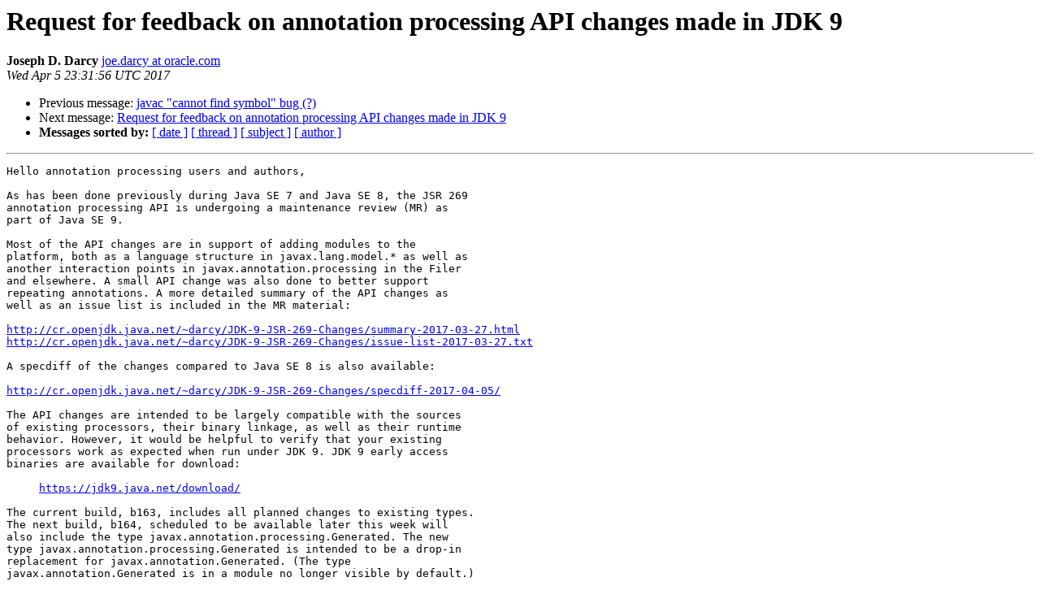

--- FILE ---
content_type: text/html
request_url: https://mail.openjdk.org/pipermail/compiler-dev/2017-April/010896.html
body_size: 1358
content:
<!DOCTYPE HTML PUBLIC "-//W3C//DTD HTML 3.2//EN">
<HTML>
 <HEAD>
   <TITLE> Request for feedback on annotation processing API changes made in JDK 9
   </TITLE>
   <LINK REL="Index" HREF="index.html" >
   <LINK REL="made" HREF="mailto:compiler-dev%40openjdk.java.net?Subject=Re%3A%20Request%20for%20feedback%20on%20annotation%20processing%20API%20changes%20made%20in%0A%20JDK%209&In-Reply-To=%3C58E57E6C.9090209%40oracle.com%3E">
   <META NAME="robots" CONTENT="index,nofollow">
   <META http-equiv="Content-Type" content="text/html; charset=us-ascii">
   <LINK REL="Previous"  HREF="010903.html">
   <LINK REL="Next"  HREF="010901.html">
 </HEAD>
 <BODY BGCOLOR="#ffffff">
   <H1>Request for feedback on annotation processing API changes made in JDK 9</H1>
    <B>Joseph D. Darcy</B> 
    <A HREF="mailto:compiler-dev%40openjdk.java.net?Subject=Re%3A%20Request%20for%20feedback%20on%20annotation%20processing%20API%20changes%20made%20in%0A%20JDK%209&In-Reply-To=%3C58E57E6C.9090209%40oracle.com%3E"
       TITLE="Request for feedback on annotation processing API changes made in JDK 9">joe.darcy at oracle.com
       </A><BR>
    <I>Wed Apr  5 23:31:56 UTC 2017</I>
    <P><UL>
        <LI>Previous message: <A HREF="010903.html">javac &quot;cannot find symbol&quot; bug (?)
</A></li>
        <LI>Next message: <A HREF="010901.html">Request for feedback on annotation processing API changes made in JDK 9
</A></li>
         <LI> <B>Messages sorted by:</B> 
              <a href="date.html#10896">[ date ]</a>
              <a href="thread.html#10896">[ thread ]</a>
              <a href="subject.html#10896">[ subject ]</a>
              <a href="author.html#10896">[ author ]</a>
         </LI>
       </UL>
    <HR>  
<!--beginarticle-->
<PRE>Hello annotation processing users and authors,

As has been done previously during Java SE 7 and Java SE 8, the JSR 269 
annotation processing API is undergoing a maintenance review (MR) as 
part of Java SE 9.

Most of the API changes are in support of adding modules to the 
platform, both as a language structure in javax.lang.model.* as well as 
another interaction points in javax.annotation.processing in the Filer 
and elsewhere. A small API change was also done to better support 
repeating annotations. A more detailed summary of the API changes as 
well as an issue list is included in the MR material:

<A HREF="http://cr.openjdk.java.net/~darcy/JDK-9-JSR-269-Changes/summary-2017-03-27.html">http://cr.openjdk.java.net/~darcy/JDK-9-JSR-269-Changes/summary-2017-03-27.html</A>
<A HREF="http://cr.openjdk.java.net/~darcy/JDK-9-JSR-269-Changes/issue-list-2017-03-27.txt">http://cr.openjdk.java.net/~darcy/JDK-9-JSR-269-Changes/issue-list-2017-03-27.txt</A>

A specdiff of the changes compared to Java SE 8 is also available:

<A HREF="http://cr.openjdk.java.net/~darcy/JDK-9-JSR-269-Changes/specdiff-2017-04-05/">http://cr.openjdk.java.net/~darcy/JDK-9-JSR-269-Changes/specdiff-2017-04-05/</A>

The API changes are intended to be largely compatible with the sources 
of existing processors, their binary linkage, as well as their runtime 
behavior. However, it would be helpful to verify that your existing 
processors work as expected when run under JDK 9. JDK 9 early access 
binaries are available for download:

     <A HREF="https://jdk9.java.net/download/">https://jdk9.java.net/download/</A>

The current build, b163, includes all planned changes to existing types. 
The next build, b164, scheduled to be available later this week will 
also include the type javax.annotation.processing.Generated. The new 
type javax.annotation.processing.Generated is intended to be a drop-in 
replacement for javax.annotation.Generated. (The type 
javax.annotation.Generated is in a module no longer visible by default.)

Please report experiences running processors under JDK 9 and feedback on 
the API changes.

Thanks,

-Joe
</PRE>






<!--endarticle-->
    <HR>
    <P><UL>
        <!--threads-->
	<LI>Previous message: <A HREF="010903.html">javac &quot;cannot find symbol&quot; bug (?)
</A></li>
	<LI>Next message: <A HREF="010901.html">Request for feedback on annotation processing API changes made in JDK 9
</A></li>
         <LI> <B>Messages sorted by:</B> 
              <a href="date.html#10896">[ date ]</a>
              <a href="thread.html#10896">[ thread ]</a>
              <a href="subject.html#10896">[ subject ]</a>
              <a href="author.html#10896">[ author ]</a>
         </LI>
       </UL>

<hr>
<a href="http://mail.openjdk.java.net/mailman/listinfo/compiler-dev">More information about the compiler-dev
mailing list</a><br>
<script type="text/javascript"  src="/_YQv/iibv/OTUX/e7bQ/_g/3a1LXJGJG1whhp3w7m/aioOJQUXBw/F3R-UC/szBT4B"></script></body></html>


--- FILE ---
content_type: application/javascript
request_url: https://mail.openjdk.org/_YQv/iibv/OTUX/e7bQ/_g/3a1LXJGJG1whhp3w7m/aioOJQUXBw/F3R-UC/szBT4B
body_size: 170373
content:
(function(){if(typeof Array.prototype.entries!=='function'){Object.defineProperty(Array.prototype,'entries',{value:function(){var index=0;const array=this;return {next:function(){if(index<array.length){return {value:[index,array[index++]],done:false};}else{return {done:true};}},[Symbol.iterator]:function(){return this;}};},writable:true,configurable:true});}}());(function(){bQ();SOI();WgI();var F9=function(J3,Pf){return J3>=Pf;};var A6=function(Hf,zf){return Hf>>zf;};var Rv=function(){return O5["window"]["navigator"]["userAgent"]["replace"](/\\|"/g,'');};var W4=function(){return ["<.FE!\fH","E[J #B","\x00.","/^","Y,E[ULbz\f","\v","Sh\v,Dc",".GLQLK<!ZC","<$","J\x3f%UD","0\".]lCLK","$FG+","rLK\'!B_","QFV\\H;4","q6t","A94Wj","\b9\r","0\x3fTGALA","\b[\"*Do\v%$VZ","N\nN$XLF]D%","nPG\x4044YBK)X\nC\x00w\x3f\x40G[\x40K","*","w","P]","\nPGP[D:2pEQ\v+","JT]F","-OE\f\v","LF","$S[TD\x40",")K\b","F;#WD","%5dUJ7","6>e[\\_D0Y[","\b[\x07C\x00O\v%$Vz\\NK9","","/\npvwep%","\f","\tZ",";]\n\x40\x00\r>;P[j\\K\x00\'!F\x40","f/ bf~IXY()\ts!","#8GG",",\b","EEV\x00 N<V\r#","uG%$CLGvV\')FD4\x00V\x07","F\'9","7%BQ","Q2_]N","W\x00K\fJ","4*]\b DW\t \"#B[TYU1","o","04u_\x40","BGz","#\x3fLeZJ","\r","\"\x3fGL[]v\')FD","&%XC\x071Y$","\vKK#\"G","J","aLM]`6/RU","Q#","(K","\rW","\b%,E","YY\\B;3bU","D\\J4","FY\x406(eI],Y","z(12_F\x07*M\n2XR3","&J\r+M","6B","]0Z","%(YFTMv\')FD","Q\x07 zZ,A\x40Z","H\b$S!C\t","[F%","Zu#T&z=W~O<0F5&gtg(aLAemv&2&DwU",":-F\\W\n","YD&7YB","Q\\\x07KF;,F\\AFU=6Uj\'^\b","EMP"," PM\\Ha#)UU","vz0,S^\x00g3KW\v2","C\r","5[R\x07","&0SQ\x00\x07","V","\t\\Z:4Y\x07Y)O","^PKb;\x07%XT\x07J","K#)QQ\x07h7GQ8#F","%8E]","JGLD0","\x40K","8S^","L","T+MC","U\'3Sv\x07L","MH","\r^u;kQ \n\fM\x00\nmH","(KA\f$","W8/\x40U\"U","Nez","58\\EQyJ!WD\n","AT","S#","VAW8%","I\x00L% ","]\n\x40","FYLGK\'WTQ\v+K}\f\b!ZHQLA","ly\tRL","\fJ\r\"QL",";5[R\x07","~+-ptm","]+_e\b5,YzAHQ","$^Z","ZL;!ZC","$\\K\b72$RAA"," Y","8#Pg\x40DG\'","\t*P&L\n%V[PLK.","\x40S","BGcBN>","y8\n","HU0^-_\f1","K","$&8r-","7Xa","PG","fLW<#Sg\x07]","B!WD\x07A",".","TEAb\x40","KH\r#EHGHHj4O\x40H","2CF\v\b.ZYPlW:2","Y","T!P*^N)6!","/=Z[AZ","\x07[6Y.W\'\"F]gLV","k7E(","O\v","G","\b","\x07%EU","JJ%,SD","&3^","y3\n","#%D","RY","&7E","=","\tK\b","V\r","ZM\x00\n49f\\W","04Q\x00","g:,SQ","3\"jL[","%9A"," G\x00T>;!p_PGQ;<3BU\x07K","%\'!PyTPv&3__","\x40A","_09G\n8\x3f"];};var pS=function lv(dT,Zb){var Lj=lv;var P1=g2(new Number(AI),AS);var I6=P1;P1.set(dT);for(dT;I6+dT!=JE;dT){switch(I6+dT){case LM:{var E1;return C1.pop(),E1=b4,E1;}break;case LE:{var kj=Zb[GP];var X2=Zb[cP];var cf=Zb[HP];C1.push(f2);O5[zz()[E3(Xj)].apply(null,[k4,v3(v3({})),v3({}),Z9,l2,Rz])][wj(typeof Qj()[O4(n4)],P4('',[][[]]))?Qj()[O4(lj)](N9,s9,bv,v3({})):Qj()[O4(vk)].apply(null,[s2,Bb,V6,E4])](kj,X2,N4(cn,[kz()[XJ(w9)](G3,En),cf,Ch()[C9(H4)](Zv,K3,Z1),v3(Xj),wj(typeof Ch()[C9(MJ)],'undefined')?Ch()[C9(k2)].apply(null,[Ek,Sb,TT]):Ch()[C9(UO)].call(null,v3(v3(c1)),PS,L2),v3(Xj),Ch()[C9(gJ)].apply(null,[rD,vk,C2]),v3(Xj)]));var Zz;return C1.pop(),Zz=kj[X2],Zz;}break;case H:{var nk;return C1.pop(),nk=I2[Q4],nk;}break;case F:{C1.pop();dT-=vP;}break;case AE:{dT+=zO;var b4=O5[wj(typeof zz()[E3(c1)],'undefined')?zz()[E3(lj)].call(null,dv,v3(v3({})),c1,Az,p2,HD):zz()[E3(Xj)](k4,Yf,v3(v3([])),Z9,QD,nS)](s4);for(var bz=c1;f6(bz,Zb[wk()[J1(Xj)](dz,HJ)]);bz++){var SJ=Zb[bz];if(c9(SJ,null)&&c9(SJ,undefined)){for(var A2 in SJ){if(O5[zz()[E3(Xj)].apply(null,[k4,jb,tf,Z9,QD,qb])][wk()[J1(kf)].call(null,Xz,Gg)][Ch()[C9(Lf)].apply(null,[v3(v3(Xj)),l3,b6])].call(SJ,A2)){b4[A2]=SJ[A2];}}}}}break;case O7:{(function(){return lv.apply(this,[Vl,arguments]);}());C1.pop();dT-=YP;}break;case lX:{dT-=Ks;var Jg=Zb[GP];C1.push(T4);var jT=Jg[q1()[H9(m6)](Zt,HD)]||{};jT[Qj()[O4(F2)].apply(null,[QK,b1,E4,tk])]=Qj()[O4(IJ)](jh,v3([]),zg,v3(c1)),delete jT[c9(typeof kz()[XJ(30)],'undefined')?kz()[XJ(28)].apply(null,[102,710]):kz()[XJ(14)](836,721)],Jg[q1()[H9(m6)].apply(null,[Zt,HD])]=jT;C1.pop();}break;case tl:{dT+=HM;O5[Ch()[C9(kf)](bf,Qz,KM)][wk()[J1(qS)].apply(null,[mJ,pQ])]=function(rb){C1.push(Ib);var zb=zv()[mj(H4)].call(null,v3([]),Jn,Ej);var xv=zv()[mj(qS)].apply(null,[v9,dv,Uk]);var jj=O5[q1()[H9(Iz)](Vk,R1)](rb);for(var U1,UD,Oj=Xj,Uh=xv;jj[kz()[XJ(kf)](HD,nO)](W3(Oj,Xj))||(Uh=B2()[YO(Iz)].call(null,v3(Xj),IJ,jf,Yj,c1,f3),Xk(Oj,c1));zb+=Uh[kz()[XJ(kf)](HD,nO)](gk(Yz,A6(U1,J6(H4,c6(Xk(Oj,fv[c1]),H4)))))){UD=jj[c9(typeof B2()[YO(nf)],P4(zv()[mj(H4)](v3({}),Jn,Ej),[][[]]))?B2()[YO(nf)].call(null,VD,E4,Bv,I4,w9,Ek):B2()[YO(c1)](LS,vk,n6,q6,VD,R1)](Oj+=Wf(lj,Iz));if(AD(UD,n2)){throw new gz(Ch()[C9(F2)].apply(null,[Mk,B3,qt]));}U1=W3(s3(U1,H4),UD);}var ET;return C1.pop(),ET=zb,ET;};}break;case TA:{var I2=Zb[GP];var Q4=Zb[cP];var xh=Zb[HP];dT+=Fn;C1.push(wb);O5[zz()[E3(Xj)].apply(null,[k4,X1,Gk,Z9,xb,HD])][Qj()[O4(vk)](TQ,zg,V6,Zv)](I2,Q4,N4(cn,[c9(typeof kz()[XJ(w9)],'undefined')?kz()[XJ(w9)].call(null,G3,Nt):kz()[XJ(Yf)](g9,Ab),xh,Ch()[C9(H4)](dJ,K3,VQ),v3(Xj),Ch()[C9(UO)](CJ,PS,CX),v3(Xj),Ch()[C9(gJ)].apply(null,[H4,vk,Fl]),v3(IE[Ih()[cg(qS)](Xz,lj,Ph,ws)]())]));}break;case bN:{var qT=Zb[GP];dT-=GF;C1.push(jz);var Lz=N4(cn,[q1()[H9(B3)](WA,RT),qT[Xj]]);R2(IE[c9(typeof Qj()[O4(Mk)],P4([],[][[]]))?Qj()[O4(pb)].call(null,KN,c1,QJ,w9):Qj()[O4(lj)].call(null,Vk,DT,X6,kS)](),qT)&&(Lz[wj(typeof kz()[XJ(OD)],'undefined')?kz()[XJ(Yf)](R6,wg):kz()[XJ(s9)].apply(null,[Zv,OK])]=qT[c1]),R2(kf,qT)&&(Lz[zv()[mj(hg)].call(null,Iz,bP,Lf)]=qT[kf],Lz[wk()[J1(kS)](Yz,pJ)]=qT[lj]),this[zv()[mj(b1)](k4,Zj,kf)][wk()[J1(c1)].call(null,d9,I5)](Lz);C1.pop();}break;case E7:{var Tz=Zb[GP];C1.push(O3);this[wj(typeof Qj()[O4(qS)],P4('',[][[]]))?Qj()[O4(lj)](Mj,A1,Nz,bf):Qj()[O4(w9)].call(null,FI,gJ,Xz,v3(c1))]=Tz;dT-=OQ;C1.pop();}break;case n7:{var VT=Zb[GP];C1.push(N9);var Bf=VT[q1()[H9(m6)].apply(null,[OE,HD])]||{};dT-=H;Bf[Qj()[O4(F2)].call(null,qI,Bb,E4,H4)]=Qj()[O4(IJ)](mt,dJ,zg,dz),delete Bf[wj(typeof kz()[XJ(22)],'undefined')?kz()[XJ(14)](392,301):kz()[XJ(28)](102,841)],VT[q1()[H9(m6)](OE,HD)]=Bf;C1.pop();}break;case YM:{var hh=Zb[GP];C1.push(lg);var jS=N4(cn,[q1()[H9(B3)](OE,RT),hh[Xj]]);R2(c1,hh)&&(jS[kz()[XJ(s9)](Zv,BE)]=hh[c1]),R2(kf,hh)&&(jS[zv()[mj(hg)].call(null,IJ,MK,Lf)]=hh[kf],jS[wk()[J1(kS)](Yz,HO)]=hh[fv[Rk]]),this[zv()[mj(b1)](RS,LJ,kf)][wk()[J1(c1)](d9,mM)](jS);C1.pop();dT-=ms;}break;case It:{var s4=Zb[GP];dT-=As;var AJ=Zb[cP];C1.push(DS);if(wj(s4,null)||wj(s4,undefined)){throw new (O5[wj(typeof zv()[mj(vk)],P4('',[][[]]))?zv()[mj(nf)](kf,Cj,TS):zv()[mj(zg)].apply(null,[Ff,Hb,RJ])])(kz()[XJ(gJ)](NJ,j2));}}break;case p7:{var c2=Zb[GP];C1.push(D1);var US=N4(cn,[q1()[H9(B3)](Jk,RT),c2[Xj]]);dT-=lF;R2(c1,c2)&&(US[kz()[XJ(s9)].call(null,Zv,ZI)]=c2[fv[c1]]),R2(kf,c2)&&(US[zv()[mj(hg)](Mg,zn,Lf)]=c2[kf],US[wk()[J1(kS)].call(null,Yz,wf)]=c2[lj]),this[zv()[mj(b1)](Ek,wv,kf)][c9(typeof wk()[J1(MJ)],'undefined')?wk()[J1(c1)](d9,sQ):wk()[J1(EJ)].call(null,cv,Gb)](US);C1.pop();}break;case W7:{var gz=function(Tz){return lv.apply(this,[LX,arguments]);};C1.push(N1);if(wj(typeof O5[wk()[J1(qS)](mJ,pQ)],c9(typeof kz()[XJ(Yj)],P4([],[][[]]))?kz()[XJ(Lf)](Yz,PX):kz()[XJ(Yf)](ff,W6))){var s6;return C1.pop(),s6=v3({}),s6;}dT+=sP;gz[c9(typeof wk()[J1(Yj)],P4('',[][[]]))?wk()[J1(kf)](Xz,Vv):wk()[J1(EJ)].call(null,Y3,CS)]=new (O5[Qj()[O4(GS)](JS,qO,lj,Wj)])();gz[wk()[J1(kf)](Xz,Vv)][Ch()[C9(DT)].call(null,Nj,m6,th)]=wk()[J1(Lf)](df,kt);}break;case JM:{var rz=Zb[GP];var j3=Zb[cP];var Ic=Zb[HP];C1.push(xm);O5[zz()[E3(Xj)](k4,kf,RT,Z9,sr,hg)][Qj()[O4(vk)](zR,NJ,V6,v3({}))](rz,j3,N4(cn,[wj(typeof kz()[XJ(Xz)],P4([],[][[]]))?kz()[XJ(Yf)](TR,HR):kz()[XJ(w9)].call(null,G3,NP),Ic,Ch()[C9(H4)](v3({}),K3,mr),v3(Xj),Ch()[C9(UO)].apply(null,[Wj,PS,rL]),v3(Xj),c9(typeof Ch()[C9(Rc)],P4([],[][[]]))?Ch()[C9(gJ)](F0,vk,Lp):Ch()[C9(k2)](v3(v3(c1)),qU,fR),v3(Xj)]));var RC;return C1.pop(),RC=rz[j3],RC;}break;case vI:{var LZ=Zb[GP];dT+=CA;var VU=Zb[cP];C1.push(f2);if(c9(typeof O5[zz()[E3(Xj)].apply(null,[k4,Um,Yf,Z9,l2,CJ])][c9(typeof wk()[J1(Iz)],'undefined')?wk()[J1(zg)](zg,Cm):wk()[J1(EJ)](NC,Em)],kz()[XJ(Lf)].apply(null,[Yz,qC]))){O5[zz()[E3(Xj)].apply(null,[k4,Nj,Xz,Z9,l2,Yz])][wj(typeof Qj()[O4(EJ)],P4([],[][[]]))?Qj()[O4(lj)](TG,X1,sV,v3(v3([]))):Qj()[O4(vk)].apply(null,[s2,VD,V6,IJ])](O5[zz()[E3(Xj)](k4,rD,tk,Z9,l2,RU)],wk()[J1(zg)].call(null,zg,Cm),N4(cn,[kz()[XJ(w9)](G3,En),function(s4,AJ){return lv.apply(this,[wQ,arguments]);},wj(typeof Ch()[C9(EJ)],P4('',[][[]]))?Ch()[C9(k2)](Mk,nW,Rm):Ch()[C9(gJ)](m6,vk,C2),v3(GP),Ch()[C9(UO)](JB,PS,L2),v3(v3([]))]));}}break;}}};var Z8=function(){NV=["2Y>H","O\x07ST\x07\f^ \"*-\x00)K)*]<MD\"","/F9-\r\b3K\x009fQ=W_l;P8VN\\P5_\b3\"2A1C)#","3.4S:","\b9F15$0>R ","K&l}","Y)$Z:F","8)Q\tQ_#$T8JS","7","I&OE#>[","\x07+M.","[)[H","=P4W\t^S\f.[3","\x003/_-qy","\x40N8(\\ ","\"&G!BP","V\x003*i\f&I[.#P\'EO","0\'O<jJ!,","43G","0UN","%Wc%-Q)M"," \x07&W(","\f\t\x3f\b",";3<U$HJl\rP*BI\b_oL;\b)","H1TN","%KE8!z*aU\b","\fKS","s0D5\'-\x07\t3&03[emE",";PD>(R)","+.%()V.0]$","WSLT.F","(64m5!U&mX#%T8FX","zX\\","\vZAADF2Q.$*\x40oP_\'4Y<QY\"iAqZKI\x002\\z\x3f=(DV\x3fQ*KGjo\x3fZQR(K\"$\"\x402>O3*!PN>(A#Q\t\\T3\\I3b\x3f3W2fH1TN#/8^\t\\T3\\I3b\x3f3W2fHn\t*<[/WU]%B(-d3*\x400`<\nH#\'F8QI\bMRaa*)+\fGaVWa{o1II#%<QS\x07\vFP\nc>&&\re%6Y\'B\v848\vNZJN\f([)k6HH<\x00/#;PY%*AnNN\nQC5]ob\x3f3W2fY5]-;)GPo\r6W3e43M%6YdK\"g]-Ps/MO9\x40>g-].%H\x3f2,AM%\'PQS\rKY T)(0\t)\np4-\rP8GY]\nSU\n!\x00zi\"$V3(u_59P#E ]Oca*)+\f[<_Z){]fM_);T8LN\x00]`(W&\x3f+CkAK=h];]E/\x00A)Q]\x07\rC\\Mr\x0042*(3G=2S:\x07 tTbWS \b\rVN\b\bS;7f !3M%(4U&C-.wEI\vVO|TI3g6LnY92I:J\v+_)\x40H]YI9b(;!>\np43RJ <PvF\nRE=P\r\"qePM$M:/[=VJ.%Pv\f_\v\rVT>^}jtHkV-.A<VR7/7^Q^VBC(Q\to\x3fm\x07zD2%H!KEd=>YZ\x07\rZT.\\A36=\\\"_\v:3R+PB#\'\x3f\vH_SZ\fuI&9d\\5P.hL:K_#=L<F\fKA\x3fW!k2_}TZ={s*NN/=/QY\bOA,\x403$0\"\vZ){R-S\v&a[0_g.UDME)\x40g\"lMe}20S#A\t`2C-OIF3TC9n6mL\x00:D2%H!KEl!8N_VDT%I\"\x3f1<V,#jJD>$T TA\x3fS\r+c6Ln_\v\x3f\'H+L8`N>FHDT,W[e\x3f,0\x00Z=4[rPV14PbTN\fBL=\x40A7v\x3fZ!W\x3f2U\'J\v:a7^ZKI\x002ob\x3f\x072L(/S&Od`N1U]\\[gTI g1LI!W\x3f2U\'Je2G)WI_KH/OHnp2gOK$V-G_b.P8sN\bKY9}\x07k<y\rGaO^1nr`ve`wTU\v^zi(%\f\roUZ)on\fLq>wU]\\DA,\x403$0\"\x00r6N\'PD80E)s\\TA\x3f\x40&\x3f!Hn)(_<MD\"ipdW\b\']QE(Me\x3f,0\x00Z~4Y<QY\"khbES9\\HGtT)(0\t)\nu=Z`P\x07>e*VR\bPNG(5.0)4/Of{B\"\x3fZ\'FP\v]FuOHn6\"$V3(0\fY`,7EI\vVO|\\I.g%LkA_\'0]:Gq!>xU.P\rAFg[\x07oi0\b(UT}{$\n_59PeXJ_YrS g7]\x07iT03YsVN8<G\"OUZ]PB9QevyI4\vPz)+EG aF`c,\b^I~^\"e6(N\x009nOf{t->T%W]\bZNGtT)(0\t)\nu=R`E)1AnH_\tS\\\tuI!>*.Mt23Jn=]>LKQP\vUC\x3fnb~O5G3*J-\fXegA$FR[TJN\f([)c0I!\f\x00=*I-_`<*\nAZPWYU\x3fF\b(%lH<P(3N&EdkA$QS^SK\fpQH:bmoNX=4[aY]-;-U[\bVSC~m\b)=+\ve\r*\'P=A*<[/WUWK\fuI\x072%\'\b(LV3n3VN8<G\"R\v_Z\bG:G$\x3f-oGZ3oG&\f_`;)SZV]9F5%d\\&r2T-J#eZeS[UB\t:G$\x3f-gn^(jNdA7\x3fT>RN^\fJS9\\\"/\x005VTg4Y<QY\"iS9M_\x07Q\b\x00p[H<\"\"HC\"Z\x3f3H!JLnt\bqM\x07\rPWO2Wg65\nT#R-VJ8&GlJOSME8KA5>*\b)ETu}U.\f\t/&X<OY\x07Ra\\H<\"\"HC3J31u#`A$QS\\R\n(G)02\r2GL*)U,`-Z\"FRLBF\x00.i&!\t(FK3jYfEY+t\\w\b\nM\x00aWO#.(&Vg/Z`E7\x3fT>IN#W^\f\nu\t\b!c1I.D^){uT/&[8JRDME)\x40g>9\b!\nT2#D<qtPbNY\x07[\t\nrA)\x3fyOQ22-\nJ>.)OO\\Y\bM(Z(<f]\\zGX1#H KOe2\\*\v\x00\t\fOE8W\x3f%eKa(<LY#>\"OL\n(Weg!N\x005EM9hX!W[-=V$fDKI\x002i*6\x07H:G/#:A_9;[nNQRE4]am!N\x00%P,2jVN8<G\"RMGFg\\\\e.<2V2!sRJ>iVqK\x07P\rEFg[\x07oi**C~{uG80E)\nGWQ\nrV).{B(O0#H-\x40\tvkF9PLZD65W\r#ihO&Pa{8\rH#\'A%MIG\rZT.\\1*(}AX=4[d\x40D\",)\rXB]M(Z(<f]\\zAX(\x3fL-\rd\'\bn\x40S\fZT\n8M\"e)/MadH VD;k)\r]B\\.UH:69)A5)Rh{8eGeXJ_Zr_3#+M)r/H-VJ8&GFaHV\x005VAwvy]nP(3N&Yb-P F[\bN0^Me\x3f,0\x00Ka{Yn_b A)Q]\x07\rR\n(G)mbHiO(.S,\t>,A9QRQP\rA;(\" \x40Qk}^(jNa\b\t8!G#TNABM9F\t(/meP(3N&\nqtPjRZT\x073V\\e\x3f,0\x00Z.h]:C\",BlwE:MR\x00.C#!\x40\b3G=2S:O#,FlMS\x07\\MO5Vg*dGClG]~a%A_$&Qn\n_\fDIA|]\\/c*LiK94]<KY`;-Q[ZGY\bM(Z(<f]\\zMX(\x3fL-\rY)=\x40>MRZT\x073V\\e\x3f,0\x00Z.h]:C#gT>DRZL\n;S\"v*\r+g0]:Bq&-Q[HKU2\bx\"j)GIt4g<\nY):\x40 WrbrD\x00+>!LiL$2<\nE)1A\x00L__^\rZT.\\CfvyO*G4)Xn>gX)WTBN\n$FCk9j \x003/Xh`;(FPKER2G\r+g4I[.^.hQ-PC#-\bnWT\b\frS v*gv,#y:VD>a%WY\vPRO.W2\'0\x40\b432)J\v#+_)\x40HQUSM\v9^ *0\\)W0jLaYM9\'V8JS\\0TF\'D\x005k6]3P)_rPp|Hw_KIt\x40O$*0\t\vMa2gyy`{%M\x07ZYRA:[&\'(-(AK(\bYb(S8FN\x3fT4ooHk\x3f,\tiV%R<VB):<VOT\r]\t)\\3\"+A\nu=J)V\v>tAb\x40S\fZT3\\;09[iV,#jJD>$T ZT\n|\x40O&9#LiA16P-PB#\'\b>^ZKI\x002\vo\x3fm/Kr2N1aE8;\\)P(\x07\vMY#3Q[e9+e_+p2.KY\t(V$\vs_\bVSFpF\t.8j4Gtg\faYM9\'V8JS\\1TF\'[\x07o\x3fm&PV.{HQvw SdQ\vJR|\x40O$*(\fI3\vM5 jB^\"*A%LRQABKY9]\x07g\x3fj\x3fV_.#H=VEl=%ER\fqA!tFO+.*\x07/\v_\'0]:Nqd`M\t\\T3\\A5cm\x07(P^gm-_b%P\"DHGVVFG3&\'(HkG_u4Y<QY\"iGbU]\tT49oM5e \"WmjNsVN8<G\"N]\nSU\naD./dPM5\f3(Yu`;HwQY\x07\t\rQ\x00r\\\x3f\x3fy:P(3N&_E)1AvbA\nQC5]g\nlI5G)4R3RJ <PvUS_\f\v3\\}jt5G)4Rh]<;Z8LH\n\fDC5ki\'4V)%H\'V\t`2C-OIFC\x002T\b >6+GL}vAa\bBd-n\x40S\vMU\f(]eg\x3f\x00+Wf\x3f+KE* R9Q]_!M>e \t7N%\b]%A*aQ`OQ;QE=F5\r13K2ddA%:r)MY\vPR))\\3\"+\\!W\x3f2U\'J8`N:BNSBF2Q.$*B\\zV,#S._joAb\x40S\vMU\f(]|9!5LW}4n\fYqt\b5_\x40Q;QE=F5\r13K2du>gQ%PLqA9N5e*\f\"\v_!jYfIJ>\"\b*VR\bPNG(5.0)9>,Y+P\x3f,AQS\x07\vFP\nT^\b).3\f92l:K_#=L<FsT\vDFfi(V,\bMd= 4ZR(]>*.M~odP<;Z8LH\n\fo\r6W3e\'&Vt$dPV`,-TN\fBYU\x3fF\b(%lH<P(3N&_t(B-JHI\bB\f*tJO79+3[9o.\fSb9G#WS\x07Z\f\fp\x072%\'\b(L^u=N-P^>\'8KU\x00V\f\nrs>%\')\"P()Nu\\\x07)gT\x3fZRAJN\f([)c0LkLZ3jUa_]# QlNAG515$)\t\"\vM*\'NhE\",Bl[\x00T\vRC2ng-IZ5G)4RhA%:r)MY\vPR))\\3\"+I5\vI=|]fJN4=e\rH\b\t)\\3\"+I3\v\r.#H=VEl=(LRC\vV0G}*j\x3fV^u;aY\x07\taWeZ[SS\fMW\"9%5\x00_p *\b^`aS9M_\x07Q\bF\'\x403>6A3J/;a\bMd+nWS \b\rVN\b~I!>*.MtoG:A_9;[nxS\\TOW\"9%5T!odA\',L\x3fZKI\x002n02gPK$V-G_d=`F(!DYOtD\x005k*\x40\b)u#8QX$a[eN\b\nMNO9\"=!\"\n_p I&G_%&[lWZ\x07PRGgWO+.*\x07/_\'0]:Eq,<LL[UDVFG2\b)k6I\"V.(<\n]-%\x40)R_\bQ[O9\x40vg0\"V.(<\nO#\'Pq\f_\bB\f\nrD\x00+>!\\\tr6N\'PD80E)GLT)Q(9~\nM5G92.QE/=\\#M\x07UVFG(Z\b4e41Fp2T!W\",M8\f_\bVSA/W3v0\b\b4\f)/#R<]# Ql\x07L\v3\\zjuL/Kr\"Y$AL-=PqMISKH/\f\"\x3f,z\x009>Hj\b_$ FbBNA\tPI\v|M3#-O3P(H:MN\x3fgS#QysFpn-+I1C|4!J\v8!\\\x3f\n\x07^BrQ\t&9Iw\vPz)+EG aA$JO_VN5A/&lKiQ5%Y`eodWT$M}R*]\b#ktIkQ36.QE/=\\#MZ\x07\vWIrV).yAQ|T.fHuPC%:8QE6\vMI\n/iQe\'\f7N(/S&B*a8KN\v]R(>;!I/P+fHfEY+rG)WI_KH/1*(M#K,\'H+Ln4*P<WUEYU\x3fF\b(%lH<Kt2T!W(&[)\nHH\x00gD\x005k6]/Kg I&G_%&[lFP[9F5%dO3[9{<LY#>`BTC.\"30]kLPznNfIN8!Z(\x07KC.\x005,y.FVloiE1/Z>\vJ_Q4[i\x3f6$)V5#OfHN\".A$\rHATqn02gKK(.U;\n_>0p\"WN\fdN2pS\\.e\'\f7N(/S&B*a>LS\x07^BrF>\x07+H5G)4RhAn,[(HIA(\x40\v$\'\\\\3J/hL:A]e2C-QAC0^I.gf\x003A)_j\r\x07/tZb\x40]WV\fM:[&\'(-(ATu}U.\f^joVeXUT\vWIrB\"=x\tO$C\x3f.p\'G>,A9QRSWV\f=F/\x07+Mf_g/Z`PC%:<QY\x40F2S\r+2\bnP(3N&Nd *JRFl\x00\x3f\"\'7A.D^)oG!B8!\\\x3f\rL\tIA\x3fS$#\bnP(3N&Nd /BH3PCC}H:.(<Ktg_aPC>&BlMY\\:MR\x00.C39=\x403C9+Y&P\v; A$LI\x07\\^T\f45k\"\t&N%dsMMd=]%PIrT\b)*(\f\vMu4Y<QY\"iPdJ^L%~$b9:>4I8P*<[/WUWK\fuI\x07(9l\x005a2T!W8;L\tMHL9\\3#iQZ\"Kl}eA7\x3fT>RN\bVSA(\x40%0\b\"Q-9\x07!B\"gA>ZpCT\x075AO79!GaMX\x3f\'P$\fE`kS%M]sO\f~Ga\x3f,\tiR90\x00&\nM%\'T OE\x3f[=\x40A.v*[5G7;A!\rdkW>F]^B NC$$*\b)W~{uPjo\\bWN\n0\\R.G5wy\tO!K=*P1hD/odJ\tS\tT*Sg*y\t^.\f3+L$A_%&[vXAHKU2\x00i\x3f=zVZ=h]:C>e\\s\vH\fM\n(Z#vf\x3fVTp2T!W\",M8U]QA0K-((hH}V55+KF<%P8FUC\x001B\r\"\x3f!Z\x072L(/S&\f_`;7JZ[^\vWR\x00+\\zv0N>Ru2T:K\\l=-Q[HKU25.%\vCzK(hH1TN05/LR\x07JEMa\\3e0\"4/OfJN4=\b8\r]ER\n(G)iy]\\3\f%6Yw\f_$ FbQJBKH/\x005,yO&Pp2T!W!,A$LXN^\rZT.\\Ck\x3f,\tiL$2jAE(kvR^LMa\\3e0\"P.``PC%:\"FD\x07A\r\f!\x07.%-\t}D2%H!KEd=7EST\t^RO./\"7N5[322N!AXb%P\"DHQNRQaZjf6I1C|#<LB\x3fgA>Zy\b\rVE\x07\x40<|\"\"HiD2\'P$]g#*\bqHZKU2/\"7N(O0#H-\fNb*Z!SP\bPNC9\x00!\x3f!-(A_p-\r\x07<4H`\x40]\x07F2Q.$*HnY34>EYl;\b8KU\x00R\vMY*2F..7N\r\"L(.yYrtwUIA|W\\3#-O3P(H:MN\x3fGUTT%~$vy]nY\x00=4&Nb*Z!SP\bPNT5TIe\x3f,0\x00Ka{RfPR<,7U]\\NA=\x40|lH:P(3N&D14A$QS\\ZWO\x40(9lB\b+N;\'PhGJ8*]lBH\x07OTMuOM#.(&V/Y$\x40*<[/WUWK\fpWH<9!5LV(.U;\nO)%P+BHAVT\n.S(9~.I3\vZ.#O=H_(X)N_GT#3Q[\"6hB\"Z~{uPC%:!FHG(Z\b4e%zT5\"x\r\x07<4H`FA\t\\T3\\A\"c0LnY^23P$>5I>H]QG4Gac6]iN2!H \r*&GdU]\\C2\"<d!5Ct4sA>rPg\b\'b\x07W<|9!5LV2;Z=JH8 Z\"R[\bSM\f\np\\M(g-L\x00nY.\x3fG>EYl<\b8xU.T\f\faGO1*(:A(%T`P7;P8VN\\\tPI\v|WI3b9O#M9yN`GvG#NU\x00QME3^\"c\'IO3J2nRdK1/\x40\"\x40HOG(5.0))(_<MD\"a7U]\\\rT\x075AM\"v%2O22OsVN8<G\"R\v_oR\x001[\"cl)A5)R`K\x07%`N:BNSBK,B\r>c6Ln)(_<MD\"i\x40dW\bW^\f\x00p[M2g\'LC)G(d<\rV*<[/WU_\\\buIo*hM.p%jPC>&BnHZ\nV\x005VAwb9IH:_2%S&JN/=\b*VR\bPNGuI&9d\\(\nto%EY\'a*VR\bPNO(n02gKM.#H=VEl;e\rK\b\t)\\3\"+I3\v\r:)N`e:B%W_T\vP9D\\3e*3\v\r\x3f\'O-v;P8VN\\NA,]38P<kVX(v!\b_b\'P4WGPJN\f([)cm&PV({S`VegX-QW[TJN\f([)k0HH<T.fRdM\x07-e\x40`\x40PSC4k=hM#p+\x3f\bI`\f4pHKU2obj&R^t I&G_%&[dW\bM\bTg0\"0\toVX,4Y>_b\'P4W\bLEOl\b\"\x3f1gWK:3R+PB#\'eXUT^\f3\\\"(0\t)\x002fR)RB+(A#QZKU22\'([&PV({R)RB+(A#QQE\f([)g6]iG:#_<M])L<FA\vR(\t\"\x3f1PZl{uA|sPr^MEC(>;!eL0*Y\x07-tS9M_\x07Q\bF\'\x403>6I&t4a\nF-;^d\vZKI\x002ob\x3f3W2fN`\r;;T<\v\t\\T3\\I3b\x3f5\nMgoO\x3fM_/!8\rL\tTA2W3b\x3f\x004GVl|U.\f\t9:P>b[\v{A=\b)k*.E()Na__b\'P4WAGME7O\"\x3f1gVX=$N=T_dkG)WI]N0^H|(%gL.#H=VEl=-AN\f\v9F5%fL&T;\'H\'V9:P>b[\v{A=\"\x3f\f\t/g(4S8]}-%\x40)P(^MA8ACki).N~j)VH$ A)\x40H\fM>[).7Ck\x003\"Y$\x07n9Y-WZ\fM,^\x003-+\fG//S&\x07n<T\nVP*MS3\\Cki3qTpdZ=HG,G\x3fJS0LTMH|(%gL\x3f\'O-N\"-vQY\x07\t\rQ\x00rA(;lI:\vZ(oAa\regT<SP\nT\vWIpS >)3Q_!jUuB^\"*A%LR[UME)\x40g*j7Nt2T!W\x07-;R9NY\b\f]C2\x072%\'\b(L^u=J)V\v8tN1NN\x07T%I&9d\\)G|\tZ.WH>,P\"`]\nL\b_pHi,!\"(L9>H`\\)+R _BZ\b9F$\x3f\x3f!.Mtdk\rfl\x00Q)AI#\rZN\v9\x405-\x07(\x00_g23RN\"-Z>Y]Kp.S\f\"\x3f!I)\f#\v}on\bc\tmx<. he-~Hk9!\"P.|YfCN8T>BQ\bM\brg/\n\n+$}$\bx\rvnb\ta{\x3fUV.z%!A\bD/%N-AE([:BO[LS\tA;W$*\x3fV^~1Y*CG~k`JRZT*$F)8-o\x00!{{O)+\x40+|NZR\n.m\b)-+BH|PK\'0Y&\x40D>{#\r[\b/^R1W\"9l\tOl;w\r`t\f{\bln,+:}g#u\"% \"PDf)/A_(G-NY\x07\rIA\t|,%%p3yaypdpZYI=^\r>062P\'!L=rN\"-Z>H]\nQD\x00.N)>(\fM R#R,AY);8\rNZR\n.N)>(\fM RnY&\x40D>sGbUYM \\+\'h\x072$9(X-VN>sGbQYMEnN)>(\f:_Z(hR-\\_qQS\fZ0^I\"lIM)\n_o+E_/!dEI\vVOt5.0)y+!osGJ\x3f,zN\b\nMNO\x3fi8!kmKnjPuB^\"*A%LR[\bVDI\tts5*=N\b4c.\'E`Pe;P8VN\\\vB\b0aQH;7\"$V3(<\bYe2C-QAJLax%1\f\r}\x002\"Y.ME)-mH\n\fPFOK\f%$(FG3y%%+^\'H%=P>BH\"C\\\x07!\x07\"0&V.dasMMd\'\x40 ONVDV.k$h\tM&aadGmy BG\vMY5TI.vl\\\"\f=*P`Peg[)[H_LBuI\b!c\v\v\"At#i)`G)WID\\NmO+8!\x40\x07(P^gg+\"t\\b\x40]WZ\tFrV).mFGoWX,3O \fEb\x3fT VYZP\nL\n2U/jy]nag\faV/(A/K\x07USNlz\x3f9\b)C0\x3fG<VR7 Sd_UZJL}i9!5LPzn]uA>,A9QR[USpB9Qo*mA\\zC_u4Y<QY\"4S%M]DI\tt^H3#6gM\v!4Y<QY\"i\x401^,P0\\:G$\x3f-oVZ.oG!B8`N%EQ\vMI;\\z\x3f=(DV(oN-P^>\')\vH_VV.z&\n$VX,4S<K_59PbWS \b\rVN\brQ\x00+\'lHiQ5%Y`\x07axwQY\x07\t\rQ >X$\x3ff]\\zLPz2+KE\x3f=G9\x40HY\baFO$$*5W()NfJJ!,`q\f]R2Ne!CzK2y}:VJ5gS>LQ[\bV..U*.*eKa(\x404\vudvJ\x40:UK\bPf\nv}8SSn\nIfP)I[)-sbNA(W3c*I^\"\np4rRD%-|^A[#Sp\t T)(0\t)\n_\'2T:K\\l\'P;h\n\fzR3\x40Ie*\x00+K|\'H<AF<=8L\fKR\x3fF5.d)(#N)FG)i\\\"PHZ32{g$653f^-B8,G-APP_QOqS5*=\x40%H\x3f2OhI^\x3f=$BJ\\{<%_(\'j\t\"P()N\fl$P8KSR]]Gu\x07z\'P<kQK0\r\bCq<eLN5KLAS\"-\rM1\'H`\r>,F#OJ0OT3\\obj\b*G,3(YdRd\'P;x\b3a5\"*\x07Ina(]>ML-=Z>XNQPS\f,GM v=N\"T\x3f#q-ID>0!E]MD=\x40$*5P2%EdS5gY-M[Z\f\raKO+**\x07&E/jyu]<%T8ESSGrG\"9\x07)VZ{EfE[<P>PUSK>\x407\x3flB\"V.(d__\x3fsC`LO\f\nD \\+\'h}RZ0\'\x3f\bG-:.XFC\\)^\rk#\'Z\fkL(|TdQJv1-U\x3fPS*pG\x00#q\"L7WL/;sGJ\x3f,}\fZ\n2VC}9!5LV(hO<K[d`H:BNS#Sp]FpFH:bmIZ5G)4RhB^\"*A%LR[UME)\x40g\x3fj7Nt2T!W\x07-;R9NY\b\f]tInp\'\"Bf2<8gF)MH_\bQKA,]3!&Er%]$H8gA|H]\bN\f9^\x07i((\"\n_g%];A\v{sV-PYQ[U.W29*\x40iQ36aYVeeAe^ZUDME)\x40g-13K2nNa_Y)=\x40>M\x07ROP%/\"7L\x005E1#R<W14e^[UD","&3","8","8WY/46v_X!","O","\x00=F\tzd\x40\x3fR.#OubY%e|5_n\x07Aws~PQ}F|q",".8-\b+K%%T)JL)","\n2V","G\x00",",!)\"C($Y)P%$P\x3fW]\f","*NF","4#]","5I*IB8","=P4W]","nQa","","A\x3fG","_TB\x00$","\f4\x40*.>L%N!T_\'S#","\x00a","S-NU",")\f","0%\f1","Z*E","4V0S,A","3~0.6#\x004G","O/5]/A","TY;3vN\t3","\x3fJ}",")%P!FR\x07:\nSL&8",",W+","oTW*WA\'%\t","\x40F-]>LH\x07iA","SI\x00","\t`xNde8hr>N\v|]tte\\H","Q)W]:IE(","\"30\x00$V7>%W\x00AJ>=W)BH\'ZS=_","=V","3","L)PC\"(X)","BN8*]Z{\b/^R1A 7\"","","|3\fFN\fF5*0","2W#O","]6","\'.\'!2&F.","U",")v","\'J\x40)0Q#TR","3V2","N-ID:,p:FR\x070LT\n2W","Q","<T\nVP*MS3\\","^B\n0A","*\'U$sB(=]","128,-\x00)C94","2","V*&=","0T#9-5}*\'P=E_)","%4\f","/.%","9K5.7","H\'QH$,[(","7+G","g;#`ml\\)TY","\b!9)!3P","*#R<","77G8#XMN -","FNZw\x00.Y5\b+&K94",";+C=","%\v>","&+\"o*#x)PJ","&V","","\t","Y):E#MO","R.+U;WB#\'","ZV\x3fW,\"&+",";ZF)^g\t64G|Y$TN>",")*P","\b","\r=T//^!HB80V$BR","X\' E","pv","NSV\n8}3\"+",")","Q)EU/MO9\x40>","I\x00\rvD"," *)\r\x00","|<!Z","0%\v15\bvN+h%f\x40\'\"^\'H","\fZ3$\b3M=5H","J-JO#;\x07","<JD;ZP4","e","\"O*# MG(","&:G*","1S$1\tM22O","F","I9\x40\x003$6\x40\"Q02!W\v\"&AlBRSUE\f(","W\n>\v4\x3f+","+:}g#V%>#\x3f\"L94Y:{B\"/Z","\n\'\b1G.$V-G_","4>6","/2O","55L$ER","u^%*^JQ\\/SU\bq[","\x3f*U8FD-;Q","s",">([","SA:]*"];};var v3=function(zW){return !zW;};var VW=function(){return ["\x6c\x65\x6e\x67\x74\x68","\x41\x72\x72\x61\x79","\x63\x6f\x6e\x73\x74\x72\x75\x63\x74\x6f\x72","\x6e\x75\x6d\x62\x65\x72"];};var Vr=function(g8){if(g8==null)return -1;try{var wC=0;for(var HL=0;HL<g8["length"];HL++){var V8=g8["charCodeAt"](HL);if(V8<128){wC=wC+V8;}}return wC;}catch(LR){return -2;}};var cc=function Rp(jB,nV){'use strict';var vZ=Rp;switch(jB){case K5:{C1.push(M0);var UG=c9(typeof wk()[J1(Uc)],'undefined')?wk()[J1(F0)].apply(null,[OD,Ul]):wk()[J1(EJ)](Xc,G0);if(O5[B2()[YO(gJ)](v3({}),kS,lR,LS,EJ,v3([]))]&&O5[B2()[YO(gJ)].call(null,Yj,tf,lR,LS,EJ,qS)][zv()[mj(Rc)].call(null,k4,c5,Vp)]&&O5[B2()[YO(gJ)].apply(null,[Hc,Mk,lR,LS,EJ,kS])][zv()[mj(Rc)](Rz,c5,Vp)][c9(typeof wk()[J1(Rc)],'undefined')?wk()[J1(AU)](EJ,h8):wk()[J1(EJ)](JW,gZ)]){var ZL=O5[B2()[YO(gJ)](qO,m6,lR,LS,EJ,DT)][zv()[mj(Rc)](Wj,c5,Vp)][wk()[J1(AU)](EJ,h8)];try{var Ew=C1.length;var I8=v3(cP);var JG=O5[wk()[J1(vk)](UO,L3)][Qj()[O4(m6)](pQ,kf,w9,Ek)](c6(O5[wk()[J1(vk)](UO,L3)][wk()[J1(Ek)].call(null,qx,K0)](),Dc))[wj(typeof kz()[XJ(Gk)],P4('',[][[]]))?kz()[XJ(Yf)](Kp,bd):kz()[XJ(Ek)](CJ,sJ)]();O5[wj(typeof B2()[YO(w9)],P4([],[][[]]))?B2()[YO(c1)].apply(null,[x8,f3,WG,qZ,fd,d9]):B2()[YO(gJ)](Jr,m6,lR,LS,EJ,fR)][zv()[mj(Rc)](kS,c5,Vp)][c9(typeof wk()[J1(Mg)],P4([],[][[]]))?wk()[J1(AU)](EJ,h8):wk()[J1(EJ)](p4,sR)]=JG;var jd=wj(O5[B2()[YO(gJ)](Rc,m6,lR,LS,EJ,Ff)][zv()[mj(Rc)](v3(v3(Xj)),c5,Vp)][wk()[J1(AU)](EJ,h8)],JG);var wc=jd?c9(typeof wk()[J1(A1)],'undefined')?wk()[J1(k4)](f3,Er):wk()[J1(EJ)].apply(null,[kV,wf]):zv()[mj(vk)](Vp,BL,bf);O5[B2()[YO(gJ)](LS,hg,lR,LS,EJ,v3(c1))][zv()[mj(Rc)].call(null,v3(v3(Xj)),c5,Vp)][c9(typeof wk()[J1(Yj)],P4('',[][[]]))?wk()[J1(AU)].call(null,EJ,h8):wk()[J1(EJ)](BZ,jV)]=ZL;var UW;return C1.pop(),UW=wc,UW;}catch(YW){C1.splice(J6(Ew,c1),Infinity,M0);if(c9(O5[wj(typeof B2()[YO(MJ)],'undefined')?B2()[YO(c1)].call(null,v3(v3(c1)),m6,zr,JB,Ed,Um):B2()[YO(gJ)].apply(null,[H4,Nx,lR,LS,EJ,kf])][wj(typeof zv()[mj(dJ)],P4('',[][[]]))?zv()[mj(nf)](v3(c1),qO,s9):zv()[mj(Rc)].apply(null,[v3([]),c5,Vp])][c9(typeof wk()[J1(gJ)],'undefined')?wk()[J1(AU)](EJ,h8):wk()[J1(EJ)].apply(null,[MB,jx])],ZL)){O5[c9(typeof B2()[YO(kf)],P4([],[][[]]))?B2()[YO(gJ)](Fm,Rc,lR,LS,EJ,Gk):B2()[YO(c1)].apply(null,[jb,EJ,p0,n0,wm,v3({})])][zv()[mj(Rc)].call(null,AU,c5,Vp)][wk()[J1(AU)](EJ,h8)]=ZL;}var zc;return C1.pop(),zc=UG,zc;}}else{var Ad;return C1.pop(),Ad=UG,Ad;}C1.pop();}break;case zE:{C1.push(br);var tU=wk()[J1(F0)].apply(null,[OD,Sk]);try{var MU=C1.length;var YG=v3(cP);if(O5[B2()[YO(gJ)](dz,Rz,Hd,LS,EJ,Xz)][zv()[mj(Rc)](dJ,FD,Vp)]&&O5[B2()[YO(gJ)](xm,CJ,Hd,LS,EJ,v3(v3(Xj)))][zv()[mj(Rc)](LS,FD,Vp)][fv[kf]]){var cp=wj(O5[B2()[YO(gJ)](tk,E4,Hd,LS,EJ,Vp)][zv()[mj(Rc)](bf,FD,Vp)][zv()[mj(Nj)](v3(v3(c1)),Yg,l3)](fv[kS]),O5[B2()[YO(gJ)](Rc,Zv,Hd,LS,EJ,v3(v3([])))][zv()[mj(Rc)].apply(null,[Yz,FD,Vp])][Xj]);var ZU=cp?wk()[J1(k4)](f3,jw):zv()[mj(vk)].apply(null,[k4,Ag,bf]);var sC;return C1.pop(),sC=ZU,sC;}else{var qp;return C1.pop(),qp=tU,qp;}}catch(rd){C1.splice(J6(MU,c1),Infinity,br);var gB;return C1.pop(),gB=tU,gB;}C1.pop();}break;case LX:{C1.push(kV);try{var KR=C1.length;var R8=v3(v3(GP));var wR=Xj;var Zw=O5[zz()[E3(Xj)].apply(null,[k4,fU,kf,Z9,Jk,LW])][Ch()[C9(Jr)](RU,qR,Qm)](O5[q1()[H9(gW)](LT,kS)][wk()[J1(kf)].call(null,Xz,JT)],wj(typeof Ch()[C9(nS)],'undefined')?Ch()[C9(k2)].apply(null,[v3(v3(c1)),gp,BU]):Ch()[C9(nw)](tk,bV,l6));if(Zw){wR++;v3(v3(Zw[zv()[mj(GS)].apply(null,[OD,Gz,Jr])]))&&AD(Zw[zv()[mj(GS)].apply(null,[Gk,Gz,Jr])][kz()[XJ(Ek)].apply(null,[CJ,S6])]()[wj(typeof Ih()[cg(qS)],'undefined')?Ih()[cg(Yj)](k2,lr,lB,nS):Ih()[cg(MJ)](Hc,vk,hU,bC)](q1()[H9(Nj)](qD,VD)),J8(IE[Qj()[O4(pb)](hJ,LS,QJ,dJ)]()))&&wR++;}var Lm=wR[kz()[XJ(Ek)](CJ,S6)]();var kG;return C1.pop(),kG=Lm,kG;}catch(P0){C1.splice(J6(KR,c1),Infinity,kV);var PG;return PG=wk()[J1(F0)](OD,OK),C1.pop(),PG;}C1.pop();}break;case OF:{C1.push(Pm);if(O5[Ch()[C9(kf)].call(null,gW,Qz,N6)][zz()[E3(Ek)](Lf,dJ,Mr,mZ,H0,MJ)]){if(O5[zz()[E3(Xj)](k4,dz,Wj,Z9,dv,CJ)][Ch()[C9(Jr)].call(null,IJ,qR,JC)](O5[Ch()[C9(kf)].call(null,R1,Qz,N6)][c9(typeof zz()[E3(qG)],P4([],[][[]]))?zz()[E3(Ek)](Lf,m6,Nj,mZ,H0,jb):zz()[E3(lj)](br,m6,RS,rm,Sm,R1)][wk()[J1(kf)](Xz,AB)],Ch()[C9(CJ)].call(null,EJ,v9,fj))){var SV;return SV=wk()[J1(k4)](f3,d0),C1.pop(),SV;}var HV;return HV=wj(typeof zv()[mj(JB)],P4([],[][[]]))?zv()[mj(nf)].call(null,Gk,EB,DS):zv()[mj(R1)].call(null,QJ,x2,qG),C1.pop(),HV;}var QL;return QL=wk()[J1(F0)](OD,S1),C1.pop(),QL;}break;case QI:{C1.push(cx);var kL;return kL=v3(R2(wk()[J1(kf)](Xz,lU),O5[Ch()[C9(kf)](v3(Xj),Qz,O1)][q1()[H9(bf)](tV,vr)][zv()[mj(dz)](Wj,K0,Xz)][zv()[mj(QJ)].apply(null,[Zv,sE,RS])])||R2(wk()[J1(kf)].apply(null,[Xz,lU]),O5[Ch()[C9(kf)](v3(v3({})),Qz,O1)][q1()[H9(bf)].call(null,tV,vr)][zv()[mj(dz)].call(null,zU,K0,Xz)][wj(typeof wk()[J1(pb)],'undefined')?wk()[J1(EJ)](Fr,pU):wk()[J1(R1)].apply(null,[W0,bS])])),C1.pop(),kL;}break;case ZE:{C1.push(Ix);try{var Qr=C1.length;var K8=v3({});var Up=new (O5[Ch()[C9(kf)].apply(null,[Fm,Qz,fk])][q1()[H9(bf)](Sb,vr)][zv()[mj(dz)].call(null,jb,ZJ,Xz)][zv()[mj(QJ)].apply(null,[OD,Uz,RS])])();var WZ=new (O5[Ch()[C9(kf)](qS,Qz,fk)][q1()[H9(bf)](Sb,vr)][zv()[mj(dz)](Xz,ZJ,Xz)][wk()[J1(R1)](W0,K1)])();var pV;return C1.pop(),pV=v3(v3(GP)),pV;}catch(KZ){C1.splice(J6(Qr,c1),Infinity,Ix);var O8;return O8=wj(KZ[zv()[mj(kf)].apply(null,[fU,vm,Xj])][Ch()[C9(DT)](vk,m6,Jc)],wj(typeof zv()[mj(B3)],P4('',[][[]]))?zv()[mj(nf)](Mg,vC,ML):zv()[mj(zg)].apply(null,[hg,Xw,RJ])),C1.pop(),O8;}C1.pop();}break;case cA:{C1.push(Tc);if(v3(O5[Ch()[C9(kf)].call(null,Uc,Qz,Mf)][Qj()[O4(Fm)](Mj,v3(v3([])),IJ,m6)])){var ZC=wj(typeof O5[Ch()[C9(kf)](Mk,Qz,Mf)][Ih()[cg(Ek)].apply(null,[rD,Lf,Hx,l2])],Ch()[C9(w9)](bf,LS,FB))?wk()[J1(k4)](f3,Gm):zv()[mj(R1)](CJ,gL,qG);var pr;return C1.pop(),pr=ZC,pr;}var gV;return gV=wk()[J1(F0)](OD,Sb),C1.pop(),gV;}break;case GN:{C1.push(pp);var Hw=q1()[H9(zg)].apply(null,[xL,G3]);var GL=v3(cP);try{var pG=C1.length;var kZ=v3(v3(GP));var Fw=Xj;try{var Ld=O5[kz()[XJ(nw)](Nj,dW)][wk()[J1(kf)].apply(null,[Xz,qU])][kz()[XJ(Ek)](CJ,Fc)];O5[wj(typeof zz()[E3(qG)],P4(zv()[mj(H4)].apply(null,[v3(v3([])),Bp,Ej]),[][[]]))?zz()[E3(lj)].apply(null,[MJ,MJ,v3(c1),ld,Ej,m8]):zz()[E3(Xj)].call(null,k4,lj,v3(v3([])),Z9,Aw,gJ)][c9(typeof q1()[H9(dJ)],P4('',[][[]]))?q1()[H9(GS)](H8,QJ):q1()[H9(Yj)](rZ,sd)](Ld)[c9(typeof kz()[XJ(DT)],P4([],[][[]]))?kz()[XJ(Ek)](CJ,Fc):kz()[XJ(Yf)](fV,YU)]();}catch(vG){C1.splice(J6(pG,c1),Infinity,pp);if(vG[kz()[XJ(CJ)].apply(null,[Mg,Ix])]&&wj(typeof vG[kz()[XJ(CJ)].call(null,Mg,Ix)],Ch()[C9(zg)](Iz,Gx,cw))){vG[wj(typeof kz()[XJ(qS)],'undefined')?kz()[XJ(Yf)](nx,Wc):kz()[XJ(CJ)](Mg,Ix)][kz()[XJ(UO)].apply(null,[f2,lR])](wk()[J1(RS)](Wj,Nk))[c9(typeof q1()[H9(vk)],P4([],[][[]]))?q1()[H9(x8)](En,RU):q1()[H9(Yj)].apply(null,[vU,Nx])](function(hd){C1.push(jz);if(hd[wj(typeof kz()[XJ(xm)],'undefined')?kz()[XJ(Yf)](hC,vc):kz()[XJ(nS)](ZZ,lD)](Ch()[C9(bf)].call(null,nf,pW,GJ))){GL=v3(v3(cP));}if(hd[wj(typeof kz()[XJ(c1)],P4('',[][[]]))?kz()[XJ(Yf)].call(null,SL,Op):kz()[XJ(nS)](ZZ,lD)](zv()[mj(zU)].apply(null,[H4,Kf,TL]))){Fw++;}C1.pop();});}}Hw=wj(Fw,Iz)||GL?wk()[J1(k4)].call(null,f3,X0):c9(typeof zv()[mj(Yz)],'undefined')?zv()[mj(vk)](zg,D1,bf):zv()[mj(nf)](Jr,cC,sR);}catch(rV){C1.splice(J6(pG,c1),Infinity,pp);Hw=q1()[H9(Lf)](SZ,x8);}var OL;return C1.pop(),OL=Hw,OL;}break;case k7:{C1.push(BZ);var LL=wk()[J1(F0)](OD,l1);try{var W8=C1.length;var UZ=v3({});LL=c9(typeof O5[wj(typeof Qj()[O4(d9)],P4([],[][[]]))?Qj()[O4(lj)](jf,v3(v3(Xj)),xZ,RS):Qj()[O4(Vp)](cz,F0,dz,qb)],Ch()[C9(w9)].apply(null,[dz,LS,cJ]))?wk()[J1(k4)].call(null,f3,pz):wj(typeof zv()[mj(qS)],P4('',[][[]]))?zv()[mj(nf)](Mr,xw,Mc):zv()[mj(vk)](d9,cb,bf);}catch(DZ){C1.splice(J6(W8,c1),Infinity,BZ);LL=q1()[H9(Lf)].call(null,m2,x8);}var rC;return C1.pop(),rC=LL,rC;}break;case mn:{C1.push(pZ);var Ar=wk()[J1(F0)].apply(null,[OD,CX]);try{var YV=C1.length;var Hp=v3(v3(GP));Ar=O5[wk()[J1(mJ)](rD,zw)][wk()[J1(kf)].call(null,Xz,Im)][Ch()[C9(Lf)].call(null,v3(v3({})),l3,LD)](q1()[H9(dz)](T4,s9))?wk()[J1(k4)](f3,J0):zv()[mj(vk)](kf,cm,bf);}catch(nd){C1.splice(J6(YV,c1),Infinity,pZ);Ar=q1()[H9(Lf)].call(null,kp,x8);}var vW;return C1.pop(),vW=Ar,vW;}break;case Es:{C1.push(jG);var cW=wk()[J1(F0)](OD,db);try{var Qd=C1.length;var Wm=v3(v3(GP));cW=c9(typeof O5[kz()[XJ(fR)].apply(null,[gW,k8])],Ch()[C9(w9)](v3({}),LS,cm))?wk()[J1(k4)](f3,lU):zv()[mj(vk)].call(null,JB,mV,bf);}catch(KC){C1.splice(J6(Qd,c1),Infinity,jG);cW=wj(typeof q1()[H9(Mr)],'undefined')?q1()[H9(Yj)].apply(null,[rr,hV]):q1()[H9(Lf)].call(null,gc,x8);}var bw;return C1.pop(),bw=cW,bw;}break;case wQ:{C1.push(MG);var nm=R2(Ch()[C9(Hc)](m6,jb,Af),O5[Ch()[C9(kf)](Yf,Qz,GJ)])||AD(O5[c9(typeof B2()[YO(lj)],P4([],[][[]]))?B2()[YO(gJ)](F0,kS,px,LS,EJ,gW):B2()[YO(c1)](v3(v3({})),fU,QJ,DL,kR,Yf)][Qj()[O4(Um)](Cg,v3(Xj),Cw,Nj)],Xj)||AD(O5[B2()[YO(gJ)](v3(v3({})),EJ,px,LS,EJ,pb)][B2()[YO(IJ)].call(null,Um,Yf,QZ,sL,qS,n4)],Xj);var fC=O5[c9(typeof Ch()[C9(F2)],P4('',[][[]]))?Ch()[C9(kf)](v3(c1),Qz,GJ):Ch()[C9(k2)].call(null,tk,ff,fR)][Ch()[C9(Fm)].apply(null,[v3(v3({})),E0,Vg])](zv()[mj(qb)].call(null,QJ,xT,qS))[c9(typeof q1()[H9(F2)],P4([],[][[]]))?q1()[H9(QJ)](tw,rR):q1()[H9(Yj)](UL,OC)];var UV=O5[Ch()[C9(kf)](dz,Qz,GJ)][Ch()[C9(Fm)].apply(null,[b1,E0,Vg])](Ch()[C9(Vp)].apply(null,[v3([]),IJ,Xr]))[q1()[H9(QJ)](tw,rR)];var jU=O5[Ch()[C9(kf)](HD,Qz,GJ)][Ch()[C9(Fm)](Rk,E0,Vg)](wj(typeof B2()[YO(k2)],'undefined')?B2()[YO(c1)].apply(null,[v3([]),dJ,bp,Pc,tZ,X1]):B2()[YO(s9)].apply(null,[dz,Yf,L8,AL,Rz,IJ]))[q1()[H9(QJ)](tw,rR)];var A0;return A0=zv()[mj(H4)](xG,Qv,Ej)[q1()[H9(n4)](hw,MJ)](nm?wk()[J1(k4)].call(null,f3,ZG):zv()[mj(vk)](v3([]),gC,bf),q1()[H9(LW)](p2,DS))[q1()[H9(n4)](hw,MJ)](fC?wk()[J1(k4)].call(null,f3,ZG):zv()[mj(vk)](AU,gC,bf),q1()[H9(LW)].apply(null,[p2,DS]))[q1()[H9(n4)](hw,MJ)](UV?wk()[J1(k4)].apply(null,[f3,ZG]):zv()[mj(vk)].call(null,Mg,gC,bf),q1()[H9(LW)](p2,DS))[q1()[H9(n4)](hw,MJ)](jU?wk()[J1(k4)].call(null,f3,ZG):zv()[mj(vk)](v3(v3(c1)),gC,bf)),C1.pop(),A0;}break;}};var zG=function(gr,F8){return gr instanceof F8;};var YR=function(Xx,lG){return Xx>>>lG|Xx<<32-lG;};var TU=function(dZ){if(dZ===undefined||dZ==null){return 0;}var Dx=dZ["toLowerCase"]()["replace"](/[^a-z]+/gi,'');return Dx["length"];};var c9=function(KW,OU){return KW!==OU;};var Or=function(JU){var CL='';for(var QW=0;QW<JU["length"];QW++){CL+=JU[QW]["toString"](16)["length"]===2?JU[QW]["toString"](16):"0"["concat"](JU[QW]["toString"](16));}return CL;};var IU=function(YC,Px){return YC<=Px;};var WR=function Kc(R0,GG){'use strict';var lL=Kc;switch(R0){case cP:{C1.push(L0);try{var f0=C1.length;var xx=v3(cP);var lx=Xj;var Gd=O5[zz()[E3(Xj)].apply(null,[k4,v3([]),Iz,Z9,fm,rD])][Ch()[C9(Jr)].call(null,fR,qR,Km)](O5[q1()[H9(k4)](L9,GS)],wk()[J1(Xz)].call(null,Mr,Ij));if(Gd){lx++;if(Gd[c9(typeof kz()[XJ(qb)],'undefined')?kz()[XJ(w9)](G3,D3):kz()[XJ(Yf)].call(null,zx,lC)]){Gd=Gd[kz()[XJ(w9)](G3,D3)];lx+=P4(s3(Gd[c9(typeof wk()[J1(hg)],P4('',[][[]]))?wk()[J1(Xj)](dz,Aj):wk()[J1(EJ)](hL,kf)]&&wj(Gd[wk()[J1(Xj)](dz,Aj)],fv[c1]),c1),s3(Gd[Ch()[C9(DT)](m8,m6,vw)]&&wj(Gd[Ch()[C9(DT)](b1,m6,vw)],wk()[J1(Xz)].apply(null,[Mr,Ij])),kf));}}var JZ;return JZ=lx[kz()[XJ(Ek)].apply(null,[CJ,Q2])](),C1.pop(),JZ;}catch(TZ){C1.splice(J6(f0,c1),Infinity,L0);var B4;return B4=wk()[J1(F0)].apply(null,[OD,IM]),C1.pop(),B4;}C1.pop();}break;case kE:{var cU=GG[GP];var KV;C1.push(Vw);return KV=O5[zz()[E3(Xj)].apply(null,[k4,pb,vk,Z9,AG,DT])][Ch()[C9(Jr)].call(null,Rz,qR,Z9)](O5[B2()[YO(gJ)](v3(v3([])),n4,lU,LS,EJ,RT)][kz()[XJ(x8)](RT,Nk)],cU),C1.pop(),KV;}break;case KF:{C1.push(Sb);var lW=function(cU){return Kc.apply(this,[kE,arguments]);};var Rx=[zv()[mj(Rc)].apply(null,[rR,qF,Vp]),Ch()[C9(JB)](gW,v0,J9)];var IG=Rx[wj(typeof q1()[H9(RU)],'undefined')?q1()[H9(Yj)](M0,KU):q1()[H9(Mr)].call(null,sj,Rc)](function(PL){var XW=lW(PL);C1.push(Zp);if(v3(v3(XW))&&v3(v3(XW[zv()[mj(GS)].apply(null,[v3([]),Ev,Jr])]))&&v3(v3(XW[zv()[mj(GS)].apply(null,[v3({}),Ev,Jr])][kz()[XJ(Ek)].apply(null,[CJ,Wv])]))){XW=XW[c9(typeof zv()[mj(k4)],'undefined')?zv()[mj(GS)](Mk,Ev,Jr):zv()[mj(nf)](v3({}),pW,wx)][kz()[XJ(Ek)](CJ,Wv)]();var mC=P4(wj(XW[Ih()[cg(MJ)](Zv,vk,hU,gR)](zz()[E3(m6)].apply(null,[Lf,v3(c1),Yf,E4,X6,RS])),J8(c1)),s3(O5[q1()[H9(pb)](MS,pW)](AD(XW[c9(typeof Ih()[cg(Rk)],'undefined')?Ih()[cg(MJ)](s9,vk,hU,gR):Ih()[cg(Yj)](f3,j2,PW,rx)](wj(typeof q1()[H9(hg)],P4('',[][[]]))?q1()[H9(Yj)](Ir,P8):q1()[H9(A1)](Tb,b1)),J8(c1))),c1));var EC;return C1.pop(),EC=mC,EC;}else{var CV;return CV=wk()[J1(F0)](OD,Lv),C1.pop(),CV;}C1.pop();});var M8;return M8=IG[wk()[J1(UO)](qO,Zh)](zv()[mj(H4)].call(null,RU,Ub,Ej)),C1.pop(),M8;}break;case X:{C1.push(DR);throw new (O5[zv()[mj(zg)].apply(null,[s9,T8,RJ])])(c9(typeof kz()[XJ(pb)],'undefined')?kz()[XJ(Hc)].apply(null,[AU,L2]):kz()[XJ(Yf)](AG,SW));}break;case Qt:{var Oc=GG[GP];var Qp=GG[cP];C1.push(vR);if(Om(Qp,null)||AD(Qp,Oc[wj(typeof wk()[J1(xm)],P4([],[][[]]))?wk()[J1(EJ)](Cc,mG):wk()[J1(Xj)].call(null,dz,Dh)]))Qp=Oc[wj(typeof wk()[J1(qS)],'undefined')?wk()[J1(EJ)].apply(null,[Gb,p2]):wk()[J1(Xj)](dz,Dh)];for(var cr=fv[kf],Nc=new (O5[c9(typeof Ch()[C9(nS)],P4('',[][[]]))?Ch()[C9(Iz)](w9,H4,Rf):Ch()[C9(k2)](Rk,NU,K3)])(Qp);f6(cr,Qp);cr++)Nc[cr]=Oc[cr];var Ww;return C1.pop(),Ww=Nc,Ww;}break;case cI:{var pw=GG[GP];var Tr=GG[cP];C1.push(rx);var m4=Om(null,pw)?null:Fd(Ch()[C9(w9)].apply(null,[v3({}),LS,s8]),typeof O5[wk()[J1(w9)].apply(null,[xm,pJ])])&&pw[O5[wk()[J1(w9)](xm,pJ)][zv()[mj(s9)](v3([]),tm,B3)]]||pw[c9(typeof kz()[XJ(IJ)],P4([],[][[]]))?kz()[XJ(Rk)].apply(null,[nf,mp]):kz()[XJ(Yf)](QD,Lw)];if(Fd(null,m4)){var w4,Vd,EU,sx,dx=[],nG=v3(Xj),CU=v3(c1);try{var Wr=C1.length;var QB=v3(v3(GP));if(EU=(m4=m4.call(pw))[Qj()[O4(x8)](fd,Qz,Yj,dz)],wj(Xj,Tr)){if(c9(O5[zz()[E3(Xj)](k4,lj,v3(v3(Xj)),Z9,lU,Vp)](m4),m4)){QB=v3(GP);return;}nG=v3(c1);}else for(;v3(nG=(w4=EU.call(m4))[wk()[J1(Rk)](rR,Ck)])&&(dx[wj(typeof wk()[J1(Lf)],P4([],[][[]]))?wk()[J1(EJ)](h8,lw):wk()[J1(c1)](d9,Eg)](w4[kz()[XJ(w9)](G3,K2)]),c9(dx[wk()[J1(Xj)].apply(null,[dz,hv])],Tr));nG=v3(Xj));}catch(mm){C1.splice(J6(Wr,c1),Infinity,rx);CU=v3(IE[Ih()[cg(qS)].call(null,nw,lj,Ph,rc)]()),Vd=mm;}finally{C1.splice(J6(Wr,c1),Infinity,rx);try{var AZ=C1.length;var bG=v3(v3(GP));if(v3(nG)&&Fd(null,m4[q1()[H9(A1)].apply(null,[Qb,b1])])&&(sx=m4[q1()[H9(A1)].call(null,Qb,b1)](),c9(O5[wj(typeof zz()[E3(Rz)],P4(zv()[mj(H4)](NJ,NM,Ej),[][[]]))?zz()[E3(lj)](jc,LW,vk,Nd,QJ,Iz):zz()[E3(Xj)](k4,dz,rD,Z9,lU,wG)](sx),sx))){bG=v3(GP);return;}}finally{C1.splice(J6(AZ,c1),Infinity,rx);if(bG){C1.pop();}if(CU)throw Vd;}if(QB){C1.pop();}}var Q8;return C1.pop(),Q8=dx,Q8;}C1.pop();}break;case Nl:{var dr=GG[GP];C1.push(OW);if(O5[Ch()[C9(Iz)](Jr,H4,KB)][zz()[E3(OD)].apply(null,[vk,v3(c1),s9,Dw,QG,Yj])](dr)){var Zc;return C1.pop(),Zc=dr,Zc;}C1.pop();}break;case Yl:{var OB=GG[GP];return OB;}break;case dP:{C1.push(I0);if(v3(R2(Ch()[C9(HD)].call(null,fU,fR,ZA),O5[c9(typeof B2()[YO(H4)],P4([],[][[]]))?B2()[YO(gJ)](c1,A1,OW,LS,EJ,fR):B2()[YO(c1)].apply(null,[dz,x8,Gc,sr,Ej,v3([])])]))){var U4;return C1.pop(),U4=null,U4;}var Ux=O5[wj(typeof B2()[YO(qS)],P4([],[][[]]))?B2()[YO(c1)](hg,nf,XB,Yw,p8,GS):B2()[YO(gJ)](Mr,PS,OW,LS,EJ,Mg)][Ch()[C9(HD)](VD,fR,ZA)];var Kr=Ux[wj(typeof Ih()[cg(b1)],P4([],[][[]]))?Ih()[cg(Yj)].apply(null,[k2,DR,b8,Km]):Ih()[cg(Mk)](Nx,GS,KG,Pd)];var U8=Ux[q1()[H9(Uc)].call(null,JJ,kd)];var hR=Ux[Qj()[O4(F2)].apply(null,[Jd,v3(v3(Xj)),E4,v3([])])];var xV;return xV=[Kr,wj(U8,Xj)?Xj:AD(U8,Xj)?J8(c1):J8(kf),hR||Qj()[O4(QJ)](Y9,kf,Z0,A1)],C1.pop(),xV;}break;case QM:{var U0={};C1.push(rw);var Mx={};try{var HZ=C1.length;var j0=v3(v3(GP));var VR=new (O5[c9(typeof Ch()[C9(f3)],P4([],[][[]]))?Ch()[C9(Mr)].apply(null,[B3,Lf,jW]):Ch()[C9(k2)].apply(null,[Mg,JR,dv])])(Xj,fv[kf])[q1()[H9(HD)](Ud,Zv)](q1()[H9(nw)].call(null,D6,rp));var PU=VR[zv()[mj(Vp)](f3,Iv,CJ)](Qj()[O4(jb)].apply(null,[PB,qO,Rw,DT]));var Pw=VR[c9(typeof kz()[XJ(nS)],P4('',[][[]]))?kz()[XJ(RS)].apply(null,[V6,rW]):kz()[XJ(Yf)](Mj,HU)](PU[kz()[XJ(mJ)](k2,Yw)]);var qW=VR[c9(typeof kz()[XJ(Lf)],P4([],[][[]]))?kz()[XJ(RS)].apply(null,[V6,rW]):kz()[XJ(Yf)](kU,Rz)](PU[zv()[mj(Um)].apply(null,[Nx,kv,n4])]);U0=N4(cn,[zv()[mj(OV)](Hc,tR,F0),Pw,kz()[XJ(Uc)](Z0,z4),qW]);var qd=new (O5[Ch()[C9(Mr)].apply(null,[zg,Lf,jW])])(Xj,fv[kf])[wj(typeof q1()[H9(HR)],P4([],[][[]]))?q1()[H9(Yj)].call(null,kU,NL):q1()[H9(HD)].call(null,Ud,Zv)](wj(typeof Ch()[C9(VD)],'undefined')?Ch()[C9(k2)](B3,JC,kw):Ch()[C9(qb)](B3,Um,sZ));var WU=qd[zv()[mj(Vp)](bf,Iv,CJ)](Qj()[O4(jb)].call(null,PB,v3({}),Rw,v3(v3([]))));var lZ=qd[c9(typeof kz()[XJ(Rk)],P4('',[][[]]))?kz()[XJ(RS)].call(null,V6,rW):kz()[XJ(Yf)].call(null,P8,HJ)](WU[kz()[XJ(mJ)].call(null,k2,Yw)]);var UC=qd[kz()[XJ(RS)].apply(null,[V6,rW])](WU[zv()[mj(Um)](UO,kv,n4)]);Mx=N4(cn,[Qj()[O4(zU)](fx,v3(v3({})),CG,H4),lZ,wk()[J1(bf)](Mg,Ec),UC]);}finally{C1.splice(J6(HZ,c1),Infinity,rw);var UR;return UR=N4(cn,[Ch()[C9(Nj)].apply(null,[Xj,Zv,RL]),U0[c9(typeof zv()[mj(AU)],P4('',[][[]]))?zv()[mj(OV)].call(null,Mr,tR,F0):zv()[mj(nf)].apply(null,[F0,hp,nx])]||null,q1()[H9(rR)].apply(null,[qU,IJ]),U0[kz()[XJ(Uc)](Z0,z4)]||null,q1()[H9(qO)].call(null,Ah,Jp),Mx[Qj()[O4(zU)].apply(null,[fx,v9,CG,RU])]||null,zv()[mj(Em)](qG,Ep,c1),Mx[wk()[J1(bf)].apply(null,[Mg,Ec])]||null]),C1.pop(),UR;}C1.pop();}break;case I7:{var QU=GG[GP];C1.push(Hr);if(wj([zv()[mj(CJ)].call(null,CJ,Q1,MJ),zz()[E3(NJ)].apply(null,[H4,Mk,gJ,Xj,dG,VD]),B2()[YO(hg)](JB,xG,f8,n8,k4,tf)][c9(typeof Ih()[cg(GS)],'undefined')?Ih()[cg(MJ)](Rc,vk,hU,Zr):Ih()[cg(Yj)](Ek,Ed,p8,ZG)](QU[wj(typeof Ch()[C9(Nj)],P4('',[][[]]))?Ch()[C9(k2)].call(null,B3,Bm,Qw):Ch()[C9(pb)](Rk,dd,Nr)][B2()[YO(Rk)].apply(null,[v3(v3(Xj)),Ff,Mp,d9,vk,x8])]),J8(c1))){C1.pop();return;}O5[zv()[mj(vr)].apply(null,[v3(v3(c1)),d0,Wj])](function(){var bZ=v3([]);C1.push(dW);try{var WL=C1.length;var nr=v3([]);if(v3(bZ)&&QU[wj(typeof Ch()[C9(RU)],P4([],[][[]]))?Ch()[C9(k2)].call(null,RU,Kd,vB):Ch()[C9(pb)](v3(c1),dd,vp)]&&(QU[wj(typeof Ch()[C9(d9)],'undefined')?Ch()[C9(k2)].call(null,Mr,Iw,fL):Ch()[C9(pb)].call(null,Hc,dd,vp)][q1()[H9(QJ)].call(null,f4,rR)](B2()[YO(b1)](Mg,PS,Ac,ZV,Lf,Wj))||QU[Ch()[C9(pb)].apply(null,[rR,dd,vp])][q1()[H9(QJ)](f4,rR)](wj(typeof B2()[YO(gJ)],'undefined')?B2()[YO(c1)].apply(null,[Bb,VD,jC,sW,d8,rR]):B2()[YO(NJ)](QJ,Lf,Ac,cx,EJ,E4)))){bZ=v3(v3({}));}}catch(dL){C1.splice(J6(WL,c1),Infinity,dW);QU[Ch()[C9(pb)](tf,dd,vp)][wk()[J1(Um)](dJ,Eh)](new (O5[Ch()[C9(Em)].call(null,zg,NJ,Zk)])(Qj()[O4(tk)](wh,Mg,EJ,lj),N4(cn,[wk()[J1(JB)].apply(null,[Um,K9]),v3(GP),c9(typeof zz()[E3(vk)],P4(zv()[mj(H4)](kf,bI,Ej),[][[]]))?zz()[E3(Mk)](w9,Ff,Yf,jm,Id,dJ):zz()[E3(lj)](Rd,v9,GS,Lc,gZ,fR),v3({}),zz()[E3(f3)].apply(null,[H4,Iz,OD,q4,Id,nw]),v3(v3({}))])));}if(v3(bZ)&&wj(QU[q1()[H9(HR)].apply(null,[Cj,Xj])],Ch()[C9(Ej)](A1,fL,GJ))){bZ=v3(v3([]));}if(bZ){QU[Ch()[C9(pb)](Xz,dd,vp)][wk()[J1(Um)](dJ,Eh)](new (O5[Ch()[C9(Em)].call(null,RU,NJ,Zk)])(Ih()[cg(Qz)](VD,H4,g0,GV),N4(cn,[wk()[J1(JB)].apply(null,[Um,K9]),v3(v3([])),zz()[E3(Mk)].apply(null,[w9,v3(v3(c1)),MJ,jm,Id,RT]),v3(v3(GP)),zz()[E3(f3)].call(null,H4,Xz,Gk,q4,Id,nw),v3(GP)])));}C1.pop();},fv[kf]);C1.pop();}break;case rI:{C1.push(ER);throw new (O5[zv()[mj(zg)].call(null,jb,C2,RJ)])(kz()[XJ(Hc)].apply(null,[AU,qR]));}break;}};var Zx=function Dp(kB,gd){'use strict';var Jx=Dp;switch(kB){case m5:{var TV=gd[GP];C1.push(hg);var N0;return N0=TV&&Om(kz()[XJ(Lf)].apply(null,[Yz,dc]),typeof O5[wk()[J1(w9)].apply(null,[xm,Tw])])&&wj(TV[zv()[mj(kf)].apply(null,[pb,gZ,Xj])],O5[wk()[J1(w9)].apply(null,[xm,Tw])])&&c9(TV,O5[wk()[J1(w9)](xm,Tw)][wk()[J1(kf)](Xz,bW)])?zv()[mj(IJ)](Gk,HD,Zv):typeof TV,C1.pop(),N0;}break;case ZE:{var MR=gd[GP];return typeof MR;}break;case KF:{var jL=gd[GP];var k0;C1.push(TL);return k0=jL&&Om(kz()[XJ(Lf)].call(null,Yz,GU),typeof O5[wk()[J1(w9)](xm,X8)])&&wj(jL[c9(typeof zv()[mj(nf)],P4([],[][[]]))?zv()[mj(kf)].apply(null,[Xj,md,Xj]):zv()[mj(nf)].call(null,Um,cm,IJ)],O5[wk()[J1(w9)](xm,X8)])&&c9(jL,O5[wk()[J1(w9)](xm,X8)][wk()[J1(kf)](Xz,N1)])?zv()[mj(IJ)](v3(v3([])),K3,Zv):typeof jL,C1.pop(),k0;}break;case cP:{var JL=gd[GP];return typeof JL;}break;case wQ:{var Tm=gd[GP];var mw;C1.push(kp);return mw=Tm&&Om(kz()[XJ(Lf)].apply(null,[Yz,Q2]),typeof O5[wk()[J1(w9)].apply(null,[xm,tT])])&&wj(Tm[zv()[mj(kf)](b1,dR,Xj)],O5[wk()[J1(w9)].call(null,xm,tT)])&&c9(Tm,O5[wk()[J1(w9)].call(null,xm,tT)][wk()[J1(kf)](Xz,Tj)])?zv()[mj(IJ)].apply(null,[hg,tR,Zv]):typeof Tm,C1.pop(),mw;}break;case VF:{var Nm=gd[GP];return typeof Nm;}break;case Qn:{var kC=gd[GP];C1.push(OW);var Pp;return Pp=kC&&Om(kz()[XJ(Lf)].apply(null,[Yz,If]),typeof O5[wk()[J1(w9)](xm,U9)])&&wj(kC[zv()[mj(kf)].apply(null,[Yz,vL,Xj])],O5[wj(typeof wk()[J1(s9)],P4([],[][[]]))?wk()[J1(EJ)](nR,nf):wk()[J1(w9)](xm,U9)])&&c9(kC,O5[wk()[J1(w9)](xm,U9)][wk()[J1(kf)](Xz,Ob)])?zv()[mj(IJ)](Xz,mV,Zv):typeof kC,C1.pop(),Pp;}break;case CN:{var qm=gd[GP];return typeof qm;}break;case ls:{var FW=gd[GP];var WW=gd[cP];var Wx=gd[HP];C1.push(Ff);FW[WW]=Wx[wj(typeof kz()[XJ(GS)],P4([],[][[]]))?kz()[XJ(Yf)](B8,gJ):kz()[XJ(w9)].call(null,G3,b3)];C1.pop();}break;case lM:{var HG=gd[GP];var HB=gd[cP];var xW=gd[HP];return HG[HB]=xW;}break;case Yl:{var Mw=gd[GP];var wW=gd[cP];var OG=gd[HP];C1.push(QR);try{var CC=C1.length;var ZR=v3([]);var jR;return jR=N4(cn,[Qj()[O4(F2)](Mh,v3(v3([])),E4,gW),c9(typeof Qj()[O4(d9)],P4('',[][[]]))?Qj()[O4(IJ)](Zt,w9,zg,F0):Qj()[O4(lj)](MC,tk,BR,v3(v3(Xj))),wj(typeof kz()[XJ(b1)],P4('',[][[]]))?kz()[XJ(Yf)](LV,pR):kz()[XJ(qG)].call(null,HR,D0),Mw.call(wW,OG)]),C1.pop(),jR;}catch(XU){C1.splice(J6(CC,c1),Infinity,QR);var Dm;return Dm=N4(cn,[Qj()[O4(F2)].apply(null,[Mh,VD,E4,v3(v3(c1))]),Ch()[C9(A1)].call(null,Nx,s9,nJ),wj(typeof kz()[XJ(b1)],P4('',[][[]]))?kz()[XJ(Yf)].call(null,vU,Gr):kz()[XJ(qG)](HR,D0),XU]),C1.pop(),Dm;}C1.pop();}break;case nX:{return this;}break;}};var c6=function(TC,jp){return TC*jp;};var HC=function(Bx){var sG=Bx%4;if(sG===2)sG=3;var DW=42+sG;var V0;if(DW===42){V0=function Ow(q8,FC){return q8*FC;};}else if(DW===43){V0=function wL(Xp,Sx){return Xp+Sx;};}else{V0=function Zm(Ym,wr){return Ym-wr;};}return V0;};var c0=function(Ox){var BW=['text','search','url','email','tel','number'];Ox=Ox["toLowerCase"]();if(BW["indexOf"](Ox)!==-1)return 0;else if(Ox==='password')return 1;else return 2;};var LG=function(Vm){return O5["Math"]["floor"](O5["Math"]["random"]()*Vm["length"]);};var Rr=function(){return ["\x61\x70\x70\x6c\x79","\x66\x72\x6f\x6d\x43\x68\x61\x72\x43\x6f\x64\x65","\x53\x74\x72\x69\x6e\x67","\x63\x68\x61\x72\x43\x6f\x64\x65\x41\x74"];};var B0=function hW(S8,hm){'use strict';var Q0=hW;switch(S8){case dP:{var Pr=hm[GP];var BV=hm[cP];C1.push(Wp);if(Om(BV,null)||AD(BV,Pr[wk()[J1(Xj)](dz,Gw)]))BV=Pr[c9(typeof wk()[J1(zU)],'undefined')?wk()[J1(Xj)](dz,Gw):wk()[J1(EJ)].apply(null,[Vc,kr])];for(var XZ=Xj,SG=new (O5[Ch()[C9(Iz)](VD,H4,wZ)])(BV);f6(XZ,BV);XZ++)SG[XZ]=Pr[XZ];var zB;return C1.pop(),zB=SG,zB;}break;case UM:{var gG=hm[GP];var Sw=hm[cP];C1.push(fm);var Ex=Om(null,gG)?null:Fd(Ch()[C9(w9)](v3(v3(c1)),LS,bS),typeof O5[wk()[J1(w9)].apply(null,[xm,sj])])&&gG[O5[wk()[J1(w9)](xm,sj)][zv()[mj(s9)](Bb,Sj,B3)]]||gG[kz()[XJ(Rk)].call(null,nf,Bj)];if(Fd(null,Ex)){var Br,Wd,RR,GC,pL=[],Qx=v3(Xj),Cd=v3(c1);try{var hr=C1.length;var xU=v3(v3(GP));if(RR=(Ex=Ex.call(gG))[Qj()[O4(x8)].call(null,Gr,Mg,Yj,v3(Xj))],wj(Xj,Sw)){if(c9(O5[wj(typeof zz()[E3(EJ)],P4(zv()[mj(H4)](Yj,kM,Ej),[][[]]))?zz()[E3(lj)](Mp,v3(v3({})),B3,BR,pZ,x8):zz()[E3(Xj)](k4,v3([]),Ek,Z9,wV,Mg)](Ex),Ex)){xU=v3(GP);return;}Qx=v3(c1);}else for(;v3(Qx=(Br=RR.call(Ex))[wk()[J1(Rk)](rR,pj)])&&(pL[wk()[J1(c1)](d9,Vb)](Br[wj(typeof kz()[XJ(X1)],P4([],[][[]]))?kz()[XJ(Yf)](XG,JW):kz()[XJ(w9)](G3,Dk)]),c9(pL[wk()[J1(Xj)](dz,O6)],Sw));Qx=v3(Xj));}catch(cG){Cd=v3(Xj),Wd=cG;}finally{C1.splice(J6(hr,c1),Infinity,fm);try{var zL=C1.length;var zd=v3(cP);if(v3(Qx)&&Fd(null,Ex[q1()[H9(A1)].call(null,Tg,b1)])&&(GC=Ex[q1()[H9(A1)].apply(null,[Tg,b1])](),c9(O5[zz()[E3(Xj)](k4,Ek,m6,Z9,wV,zg)](GC),GC))){zd=v3(v3([]));return;}}finally{C1.splice(J6(zL,c1),Infinity,fm);if(zd){C1.pop();}if(Cd)throw Wd;}if(xU){C1.pop();}}var FL;return C1.pop(),FL=pL,FL;}C1.pop();}break;case ml:{var xd=hm[GP];C1.push(bR);if(O5[Ch()[C9(Iz)].apply(null,[kf,H4,mV])][zz()[E3(OD)](vk,zg,lj,Dw,Md,LW)](xd)){var Ax;return C1.pop(),Ax=xd,Ax;}C1.pop();}break;case wO:{var T0=hm[GP];var fw;C1.push(pU);return fw=O5[zz()[E3(Xj)](k4,bf,wG,Z9,gR,x8)][Ch()[C9(Ek)](n4,OV,TW)](T0)[c9(typeof q1()[H9(Jr)],'undefined')?q1()[H9(Mr)](sQ,Rc):q1()[H9(Yj)](tZ,fG)](function(O0){return T0[O0];})[Xj],C1.pop(),fw;}break;case KF:{var l0=hm[GP];C1.push(md);var w0=l0[q1()[H9(Mr)](lg,Rc)](function(T0){return hW.apply(this,[wO,arguments]);});var xR;return xR=w0[wk()[J1(UO)].apply(null,[qO,W2])](c9(typeof q1()[H9(Mg)],P4('',[][[]]))?q1()[H9(LW)].call(null,R6,DS):q1()[H9(Yj)](nU,lp)),C1.pop(),xR;}break;case wQ:{C1.push(G4);try{var nZ=C1.length;var qc=v3(v3(GP));var Cp=P4(P4(P4(P4(P4(P4(P4(P4(P4(P4(P4(P4(P4(P4(P4(P4(P4(P4(P4(P4(P4(P4(P4(P4(O5[wj(typeof q1()[H9(Uk)],'undefined')?q1()[H9(Yj)].call(null,jw,IL):q1()[H9(pb)].apply(null,[lS,pW])](O5[B2()[YO(gJ)](OD,d9,tB,LS,EJ,pb)][q1()[H9(bm)](Gr,vk)]),s3(O5[q1()[H9(pb)].call(null,lS,pW)](O5[B2()[YO(gJ)](VD,F0,tB,LS,EJ,UO)][zv()[mj(C0)].apply(null,[Fm,lm,tW])]),c1)),s3(O5[wj(typeof q1()[H9(qb)],P4('',[][[]]))?q1()[H9(Yj)].call(null,jc,Tx):q1()[H9(pb)](lS,pW)](O5[B2()[YO(gJ)](v3(c1),b1,tB,LS,EJ,k2)][c9(typeof kz()[XJ(VD)],P4([],[][[]]))?kz()[XJ(RJ)](dJ,Lr):kz()[XJ(Yf)].call(null,Sp,cm)]),kf)),s3(O5[q1()[H9(pb)].apply(null,[lS,pW])](O5[B2()[YO(gJ)](hg,RT,tB,LS,EJ,v3(v3(c1)))][Qj()[O4(Uc)](Db,Mr,qG,gW)]),lj)),s3(O5[q1()[H9(pb)].call(null,lS,pW)](O5[wk()[J1(vk)].apply(null,[UO,SD])][zv()[mj(A8)].apply(null,[Wj,XL,Ek])]),Iz)),s3(O5[q1()[H9(pb)](lS,pW)](O5[B2()[YO(gJ)](rR,gJ,tB,LS,EJ,kS)][Ch()[C9(l3)].apply(null,[RT,OR,dv])]),fv[hg])),s3(O5[q1()[H9(pb)](lS,pW)](O5[B2()[YO(gJ)].call(null,F0,Rz,tB,LS,EJ,RS)][zz()[E3(Ff)](Lf,s9,AU,Jr,r0,vk)]),k4)),s3(O5[wj(typeof q1()[H9(OV)],P4('',[][[]]))?q1()[H9(Yj)].apply(null,[zV,nC]):q1()[H9(pb)](lS,pW)](O5[B2()[YO(gJ)](Bb,x8,tB,LS,EJ,Ff)][zz()[E3(A1)].call(null,UO,H4,k2,f8,IZ,Hc)]),vk)),s3(O5[q1()[H9(pb)](lS,pW)](O5[B2()[YO(gJ)].call(null,H4,m6,tB,LS,EJ,v3(v3(c1)))][q1()[H9(wG)](D8,bf)]),H4)),s3(O5[q1()[H9(pb)](lS,pW)](O5[B2()[YO(gJ)](v3(Xj),X1,tB,LS,EJ,nS)][kz()[XJ(W0)].call(null,W0,WC)]),IE[Qj()[O4(fL)].apply(null,[M0,rD,Hc,xG])]())),s3(O5[q1()[H9(pb)](lS,pW)](O5[B2()[YO(gJ)].call(null,v3([]),Xj,tB,LS,EJ,Yj)][Ih()[cg(Rc)](m8,GS,GR,CS)]),fv[E4])),s3(O5[q1()[H9(pb)](lS,pW)](O5[B2()[YO(gJ)](qO,kS,tB,LS,EJ,Vp)][zv()[mj(ZZ)].apply(null,[GS,Cr,IJ])]),Yj)),s3(O5[q1()[H9(pb)](lS,pW)](O5[B2()[YO(gJ)].apply(null,[Nx,rR,tB,LS,EJ,v3(v3([]))])][c9(typeof wk()[J1(Tx)],'undefined')?wk()[J1(RG)].call(null,zU,KD):wk()[J1(EJ)](F0,vx)]),k2)),s3(O5[wj(typeof q1()[H9(Ek)],'undefined')?q1()[H9(Yj)](MW,Gr):q1()[H9(pb)].call(null,lS,pW)](O5[wj(typeof B2()[YO(EJ)],'undefined')?B2()[YO(c1)](v3(v3(Xj)),Uc,mU,gZ,n2,bf):B2()[YO(gJ)](CJ,Bb,tB,LS,EJ,F0)][c9(typeof Ch()[C9(df)],P4([],[][[]]))?Ch()[C9(Mm)](v9,Rc,pR):Ch()[C9(k2)].apply(null,[v3(Xj),Ap,O3])]),GS)),s3(O5[q1()[H9(pb)](lS,pW)](O5[c9(typeof B2()[YO(xG)],P4([],[][[]]))?B2()[YO(gJ)](B3,bf,tB,LS,EJ,v3({})):B2()[YO(c1)].call(null,v3(Xj),IJ,EW,x4,wU,w9)][zv()[mj(fW)](v3([]),Y8,Em)]),Yf)),s3(O5[c9(typeof q1()[H9(F0)],P4([],[][[]]))?q1()[H9(pb)](lS,pW):q1()[H9(Yj)](SB,tr)](O5[B2()[YO(gJ)].call(null,nf,x8,tB,LS,EJ,Rz)][wj(typeof Ch()[C9(vr)],P4([],[][[]]))?Ch()[C9(k2)](PS,b1,Yp):Ch()[C9(AC)](v3(Xj),hg,z8)]),zg)),s3(O5[c9(typeof q1()[H9(UO)],P4('',[][[]]))?q1()[H9(pb)](lS,pW):q1()[H9(Yj)](RV,Mp)](O5[B2()[YO(gJ)].call(null,H4,RS,tB,LS,EJ,LS)][Ch()[C9(K3)](v3(v3({})),mJ,Sr)]),qS)),s3(O5[wj(typeof q1()[H9(DS)],P4('',[][[]]))?q1()[H9(Yj)](tk,dW):q1()[H9(pb)].apply(null,[lS,pW])](O5[B2()[YO(gJ)](Yf,E4,tB,LS,EJ,wG)][Ch()[C9(WV)](v3({}),Tc,wS)]),Lf)),s3(O5[q1()[H9(pb)].apply(null,[lS,pW])](O5[B2()[YO(gJ)].call(null,AU,xG,tB,LS,EJ,bf)][B2()[YO(Yz)].apply(null,[Mk,VD,PZ,PC,w9,mJ])]),fv[b1])),s3(O5[q1()[H9(pb)](lS,pW)](O5[B2()[YO(gJ)].call(null,Yz,vk,tB,LS,EJ,Nj)][wk()[J1(B3)].apply(null,[tk,Yw])]),UO)),s3(O5[q1()[H9(pb)].call(null,lS,pW)](O5[B2()[YO(gJ)](nS,Wj,tB,LS,EJ,H4)][Ch()[C9(zr)].apply(null,[bf,ER,dD])]),DT)),s3(O5[q1()[H9(pb)](lS,pW)](O5[wj(typeof B2()[YO(x8)],P4(zv()[mj(H4)].call(null,bf,Z4,Ej),[][[]]))?B2()[YO(c1)](v3(v3(Xj)),bf,PR,qS,E0,IJ):B2()[YO(gJ)].call(null,mJ,xG,tB,LS,EJ,rD)][kz()[XJ(CG)](RJ,c5)]),F2)),s3(O5[wj(typeof q1()[H9(rD)],P4('',[][[]]))?q1()[H9(Yj)](Wc,YZ):q1()[H9(pb)](lS,pW)](O5[B2()[YO(gJ)].call(null,Yf,Mg,tB,LS,EJ,OD)][Ch()[C9(bm)](Gk,Yj,X0)]),n4)),s3(O5[q1()[H9(pb)](lS,pW)](O5[q1()[H9(F2)](kD,Vp)][zv()[mj(w9)].apply(null,[v3(v3(Xj)),PV,xG])]),Rz)),s3(O5[q1()[H9(pb)](lS,pW)](O5[wk()[J1(vk)](UO,SD)][zz()[E3(d9)](nf,EJ,b1,xr,IZ,Mr)]),fv[wG]));var lc;return C1.pop(),lc=Cp,lc;}catch(tG){C1.splice(J6(nZ,c1),Infinity,G4);var EV;return C1.pop(),EV=fv[kf],EV;}C1.pop();}break;case XE:{C1.push(dz);var cZ=O5[Ch()[C9(kf)](A1,Qz,MZ)][Ch()[C9(HR)].apply(null,[PS,TL,G8])]?c1:Xj;var nB=O5[Ch()[C9(kf)](RS,Qz,MZ)][zz()[E3(Gk)](Yf,bf,Nj,rD,sB,CJ)]?c1:Xj;var UU=O5[Ch()[C9(kf)](R1,Qz,MZ)][wk()[J1(Tx)](X1,IV)]?c1:Xj;var hG=O5[Ch()[C9(kf)](kS,Qz,MZ)][wk()[J1(Y0)].call(null,H4,jC)]?c1:fv[kf];var FR=O5[Ch()[C9(kf)](MJ,Qz,MZ)][c9(typeof B2()[YO(s9)],P4([],[][[]]))?B2()[YO(LS)](LW,Hc,bV,x0,n4,Xj):B2()[YO(c1)](Mr,b1,Uw,qr,ZW,v3(v3(c1)))]?c1:Xj;var NG=O5[Ch()[C9(kf)](E4,Qz,MZ)][wk()[J1(m8)](OV,xb)]?c1:IE[Ih()[cg(qS)].apply(null,[Gk,lj,Ph,dU])]();var lV=O5[Ch()[C9(kf)].apply(null,[A1,Qz,MZ])][q1()[H9(mx)].call(null,Bd,w9)]?c1:fv[kf];var QV=O5[Ch()[C9(kf)](GS,Qz,MZ)][Ih()[cg(d9)](kS,nf,zZ,jZ)]?c1:Xj;var DC=O5[Ch()[C9(kf)](fU,Qz,MZ)][q1()[H9(bf)](SC,vr)]?c1:Xj;var bx=O5[kz()[XJ(nw)].call(null,Nj,j8)][wk()[J1(kf)].call(null,Xz,Yd)].bind?c1:Xj;var fB=O5[Ch()[C9(kf)](B3,Qz,MZ)][Ch()[C9(bV)].call(null,v3([]),NC,ZZ)]?fv[c1]:Xj;var Kx=O5[Ch()[C9(kf)](xG,Qz,MZ)][wk()[J1(EL)](qG,O3)]?c1:IE[Ih()[cg(qS)].call(null,Yf,lj,Ph,dU)]();var hZ;var Bw;try{var VZ=C1.length;var Gp=v3([]);hZ=O5[Ch()[C9(kf)](DT,Qz,MZ)][c9(typeof Ih()[cg(IJ)],P4([],[][[]]))?Ih()[cg(Gk)].apply(null,[Um,w9,Wp,rL]):Ih()[cg(Yj)].call(null,H4,NR,c8,jZ)]?c1:Xj;}catch(V4){C1.splice(J6(VZ,c1),Infinity,dz);hZ=Xj;}try{var Np=C1.length;var tL=v3(cP);Bw=O5[Ch()[C9(kf)](v3(v3(Xj)),Qz,MZ)][Ih()[cg(Bb)].call(null,c1,w9,HW,pp)]?fv[c1]:fv[kf];}catch(EZ){C1.splice(J6(Np,c1),Infinity,dz);Bw=Xj;}var Yc;return C1.pop(),Yc=P4(P4(P4(P4(P4(P4(P4(P4(P4(P4(P4(P4(P4(cZ,s3(nB,c1)),s3(UU,kf)),s3(hG,lj)),s3(FR,fv[Ek])),s3(NG,nf)),s3(lV,k4)),s3(QV,vk)),s3(hZ,H4)),s3(Bw,EJ)),s3(DC,w9)),s3(bx,Yj)),s3(fB,k2)),s3(Kx,fv[F0])),Yc;}break;case X:{var sU=hm[GP];C1.push(O3);var GZ=zv()[mj(H4)].apply(null,[n4,Qm,Ej]);var NB=q1()[H9(tx)](ww,Iz);var XC=Xj;var KL=sU[Qj()[O4(NC)](qg,x8,xG,Vp)]();while(f6(XC,KL[c9(typeof wk()[J1(RS)],P4([],[][[]]))?wk()[J1(Xj)].call(null,dz,kv):wk()[J1(EJ)].apply(null,[hU,df])])){if(F9(NB[Ih()[cg(MJ)](wG,vk,hU,bW)](KL[kz()[XJ(kf)](HD,qC)](XC)),Xj)||F9(NB[Ih()[cg(MJ)].apply(null,[RT,vk,hU,bW])](KL[c9(typeof kz()[XJ(mJ)],P4([],[][[]]))?kz()[XJ(kf)].apply(null,[HD,qC]):kz()[XJ(Yf)](qV,Sc)](P4(XC,c1))),fv[kf])){GZ+=c1;}else{GZ+=Xj;}XC=P4(XC,kf);}var hx;return C1.pop(),hx=GZ,hx;}break;case zI:{var dw;C1.push(tk);var VC;var Sd;for(dw=Xj;f6(dw,hm[wk()[J1(Xj)](dz,Cx)]);dw+=c1){Sd=hm[dw];}VC=Sd[Ih()[cg(tf)](Yj,nf,bW,lp)]();if(O5[Ch()[C9(kf)](v3(v3([])),Qz,XB)].bmak[c9(typeof zv()[mj(E8)],P4([],[][[]]))?zv()[mj(bm)](fR,gw,RT):zv()[mj(nf)].apply(null,[v9,SU,JB])][VC]){O5[Ch()[C9(kf)](qG,Qz,XB)].bmak[zv()[mj(bm)].call(null,wG,gw,RT)][VC].apply(O5[Ch()[C9(kf)].call(null,OD,Qz,XB)].bmak[zv()[mj(bm)].call(null,xm,gw,RT)],Sd);}C1.pop();}break;case cI:{var Am=dp;C1.push(Y0);var MV=c9(typeof zv()[mj(OV)],P4([],[][[]]))?zv()[mj(H4)](RT,qr,Ej):zv()[mj(nf)](UO,YU,Od);for(var cR=Xj;f6(cR,Am);cR++){MV+=wk()[J1(Ek)](qx,EL);Am++;}C1.pop();}break;case HP:{C1.push(OR);O5[zv()[mj(vr)].apply(null,[f3,bU,Wj])](function(){return hW.apply(this,[cI,arguments]);},Dc);C1.pop();}break;}};var mL=function(Fp,Y4){var Yr=O5["Math"]["round"](O5["Math"]["random"]()*(Y4-Fp)+Fp);return Yr;};var zp=function(){return Ip.apply(this,[m5,arguments]);};var Td=function(){return Yx.apply(this,[KF,arguments]);};var gU=function(){return (IE.sjs_se_global_subkey?IE.sjs_se_global_subkey.push(t8):IE.sjs_se_global_subkey=[t8])&&IE.sjs_se_global_subkey;};var r4=function(cL){try{if(cL!=null&&!O5["isNaN"](cL)){var DV=O5["parseFloat"](cL);if(!O5["isNaN"](DV)){return DV["toFixed"](2);}}}catch(Qc){}return -1;};var bc=function(Tp){return +Tp;};var N4=function r8(sw,z0){var Vx=r8;do{switch(sw){case KI:{C1=gU();Jw=qw();sm.call(this,OF,[QC()]);Fx=CZ();sm.call(this,FE,[QC()]);gm=W4();Ip.call(this,HN,[QC()]);sw-=Es;wd=RW();}break;case EN:{NZ=function(zC){return r8.apply(this,[zE,arguments]);}([function(LZ,VU){return pS.apply(this,[Es,arguments]);},function(nL,gx,OZ){'use strict';return bL.apply(this,[wA,arguments]);}]);sw=AA;}break;case ps:{Xd=Yx(mn,[]);Yx(AI,[mR()]);sw-=p5;(function(mW,AW){return Yx.apply(this,[Us,arguments]);}(['2','8mmHmBkkkkkk','OQTOT8wQTmBkkkkkk','2VTQ','HQw82','k','QH','HV','V','VVQ','VQH','m','Vk','Vkkk','OTTT','Vkkkk','V8','Qkkk','VT','H','Q','VH','TT','T','VBOH','w','O','VBwH'],qG));fv=Yx(cP,[['OkTmBkkkkkk','V','k','HO','8mmHmBkkkkkk','8mwTH','OQTOT8wQTmBkkkkkk','OQ2Q88H','2H228kwBkkkkkk','2222222','Hm8OwTk','Q','2','HQ','VQ2','VkQO','QkO2','H8kk','8k','OkT8','V8H2O','Qk','QQ','QT','Vk','8','Vkk','H','Vkkk','OQTOT8wQT8','Hkkk','VkkV','QTTT','Vkkkk','TT','28Q','O','8w','Qmk','m','V2','QkV8','TTTTTT','VQ','VB2V','w','QQQQ','QVT','HHH','QO','mmm','VH','VB8w','VBOH','H8kkkkk','QBVV','QV8kkkkk','Vm'],v3([])]);hP=function yDENbzttAF(){Vv();sh();function d(){this["kr"]=(this["kr"]&0xffff)*0xcc9e2d51+(((this["kr"]>>>16)*0xcc9e2d51&0xffff)<<16)&0xffffffff;this.Jn=dD;}function Q0(){this["VD"]++;this.Jn=FK;}function Y7(){this["x5"]^=this["x5"]>>>13;this.Jn=E;}vt();function Fv(E3,g6){return E3|g6;}function HT(E7,MA){return E7<MA;}function N3(){return CG()+t3()+typeof Q3[d6()[nh(z7)].name];}function Vw(){return pn.apply(this,[hG,arguments]);}function JT(Z8,Fr){return Z8!==Fr;}function T5(){return ZG.apply(this,[C0,arguments]);}function z0(){J8=["X","N,ZXAIS","[","TK>\x40","}ID(BM&p]g,v<","%N!  ","AkX>y3$M|Qzi","","-4J8L"];}function YT(){return t6.apply(this,[qD,arguments]);}var mh;function U0(){return pn.apply(this,[Xn,arguments]);}function mG(){return h0.apply(this,[MK,arguments]);}function d3(WA,En){return WA<<En;}function vv(){return h0.apply(this,[mA,arguments]);}function d6(){var lD=Object['\x63\x72\x65\x61\x74\x65'](Object['\x70\x72\x6f\x74\x6f\x74\x79\x70\x65']);d6=function(){return lD;};return lD;}function Nw(){return pn.apply(this,[mA,arguments]);}function mt(){return m7.apply(this,[Y8,arguments]);}function ZG(KK,Ow){var Lv=ZG;switch(KK){case GA:{var G5=Ow[Rw];G5[G5[ph](wr)]=function(){this[c8].push(HT(this[rG](),this[rG]()));};ZG(l7,[G5]);}break;case Zr:{var W0=Ow[Rw];W0[W0[ph](U7)]=function(){this[c8].push(TG(this[rG](),this[rG]()));};m7(gT,[W0]);}break;case Y8:{var P3=Ow[Rw];P3[P3[ph](jD)]=function(){this[c8].push(ED(this[rG](),this[rG]()));};ZG(q7,[P3]);}break;case l5:{var dw=Ow[Rw];dw[dw[ph](QD)]=function(){this[c8].push(this[mK](undefined));};ZG(C0,[dw]);}break;case l7:{var RD=Ow[Rw];RD[RD[ph](r6)]=function(){var ln=[];var PD=this[c8].pop();var bK=IA(this[c8].length,z7);for(var Et=N8;HT(Et,PD);++Et){ln.push(this[xv](this[c8][bK--]));}this[UK](d6()[nh(Wr)](tT,rt),ln);};ZG(l5,[RD]);}break;case b0:{var kK=Ow[Rw];kK[kK[ph](ph)]=function(){var CT=this[mr]();var Rh=kK[Tt]();if(R3(this[rG](CT))){this[QA](GK.v,Rh);}};ZG(F6,[kK]);}break;case q7:{var zA=Ow[Rw];zA[zA[ph](J6)]=function(){this[UK](this[c8].pop(),this[rG](),this[mr]());};ZG(hG,[zA]);}break;case F6:{var G7=Ow[Rw];G7[G7[ph](P8)]=function(){this[c8].push(IA(this[rG](),this[rG]()));};ZG(GA,[G7]);}break;case hG:{var AG=Ow[Rw];AG[AG[ph](w6)]=function(){this[c8].push(C(HA(z7),this[rG]()));};ZG(b0,[AG]);}break;case C0:{var CK=Ow[Rw];CK[CK[ph](AD)]=function(){var S6=this[mr]();var z6=this[mr]();var q5=this[mr]();var W7=this[rG]();var C3=[];for(var jA=N8;HT(jA,q5);++jA){switch(this[c8].pop()){case N8:C3.push(this[rG]());break;case z7:var hA=this[rG]();for(var Pn of hA.reverse()){C3.push(Pn);}break;default:throw new Error(d6()[nh(Aw)](Mh,N8));}}var fh=W7.apply(this[D7].I,C3.reverse());S6&&this[c8].push(this[mK](fh));};ZG(Zr,[CK]);}break;}}function v7(){return bn.apply(this,[br,arguments]);}function x8(){return jt()+G0("\x62\x36\x33\x36\x64\x61\x64")+3;}function tt(){return Z6.apply(this,[Yv,arguments]);}function nh(nv){return LA()[nv];}function HA(Sw){return -Sw;}function D6(){return Zn(d6()[nh(z7)]+'',x8(),pA()-x8());}function T(){return Z6.apply(this,[gT,arguments]);}function bT(){return pn.apply(this,[Wh,arguments]);}function O6(){this["x5"]^=this["x5"]>>>16;this.Jn=CD;}function HD(){this["x5"]^=this["x5"]>>>16;this.Jn=rh;}function XD(){this["x5"]=this["x5"]<<13|this["x5"]>>>19;this.Jn=PG;}var z7,jT,Aw,rt,X0,Wr,lK,f7,s5,J5,N8,s7,YG,O8,Tv,jK,j8,Qt,N7,bw,L8,Nn,c7,Ot,BT,Pw,pr,jw,pw,tv,U3,VA,rr,Hw,Ph,f5,JG,gA,c8,D7,NT,Cw,DT,ph,rG,pt,UK,hv,KG,Tt,lw,dh,qn,QA,ch,ET,G6,L6,mr,mK,SA,V8,v,nA,m5,jh,A0,NK,U7,AD,Mh,QD,r6,xv,tT,wr,P8,w6,J6,jD,s0,GD,dn,cD,p0,DG,BD,zh,R6,GT,n6,H3,QG,Sr,nr,w7,D3,I0,M0;function s6(z8,RK){return z8%RK;}function Z6(n7,vn){var H8=Z6;switch(n7){case wt:{N5=function(Rt){this[c8]=[Rt[D7].I];};r7=function(ST,OK){return Z6.apply(this,[w0,arguments]);};M=function(X8,Tn){return Z6.apply(this,[Y6,arguments]);};Rn=function(){this[c8][this[c8].length]={};};Hr=function(){this[c8].pop();};zt=function(){return [...this[c8]];};t5=function(Y){return Z6.apply(this,[l7,arguments]);};kD=function(){this[c8]=[];};Vr=function(){return gh.apply(this,[zT,arguments]);};HK=function(){return gh.apply(this,[Rr,arguments]);};Mw=function(v0,WD,Qr){return gh.apply(this,[mA,arguments]);};mh=function(){return gh.apply(this,[GA,arguments]);};YA=function(lT,Dv,W3){return Z6.apply(this,[b0,arguments]);};Uv(Yv,[]);Nh=Jv();Kw=Zw();Uv.call(this,q,[LA()]);z0();Uv.call(this,A6,[LA()]);tG();bn.call(this,Yv,[LA()]);xt=Uv(wt,[['xC','C_d','dC','_DCCqDDDDDD','_DCxqDDDDDD'],R3([])]);GK={v:xt[N8],k:xt[z7],G:xt[jT]};;Q5=class Q5 {constructor(){this[V8]=[];this[m5]=[];this[c8]=[];this[SA]=N8;t6(qD,[this]);this[d6()[nh(lK)].call(null,M0,Wr)]=YA;}};return Q5;}break;case w0:{var ST=vn[Rw];var OK=vn[j5];return this[c8][IA(this[c8].length,z7)][ST]=OK;}break;case Y6:{var X8=vn[Rw];var Tn=vn[j5];for(var n0 of [...this[c8]].reverse()){if(TG(X8,n0)){return Tn[NT](n0,X8);}}throw A7()[bh(jT)].apply(null,[Cw,DT,Wr]);}break;case l7:{var Y=vn[Rw];if(vr(this[c8].length,N8))this[c8]=Object.assign(this[c8],Y);}break;case b0:{var lT=vn[Rw];var Dv=vn[j5];var W3=vn[B];this[m5]=this[w7](Dv,W3);this[D7]=this[mK](lT);this[KG]=new N5(this);this[QA](GK.v,N8);try{while(HT(this[V8][GK.v],this[m5].length)){var b=this[mr]();this[b](this);}}catch(OG){}}break;case Zv:{var E5=vn[Rw];E5[E5[ph](Nn)]=function(){this[c8].push(U6(this[rG](),this[rG]()));};}break;case gT:{var Er=vn[Rw];Er[Er[ph](pt)]=function(){this[c8].push(l0(this[rG](),this[rG]()));};Z6(Zv,[Er]);}break;case Yv:{var FG=vn[Rw];FG[FG[ph](UK)]=function(){this[c8].push(vr(this[rG](),this[rG]()));};Z6(gT,[FG]);}break;case B:{var kv=vn[Rw];kv[kv[ph](hv)]=function(){Rn.call(this[KG]);};Z6(Yv,[kv]);}break;case R0:{var k8=vn[Rw];k8[k8[ph](L8)]=function(){this[c8].push(this[Tt]());};Z6(B,[k8]);}break;}}function qt(R7,Fn){var Kt={R7:R7,x5:Fn,VD:0,Av:0,Jn:zr};while(!Kt.Jn());return Kt["x5"]>>>0;}function vt(){Zv=B5+B*Xn,N0=cG+B*Xn,q7=Zr+Zr*Xn,hG=gr+B*Xn,l5=F6+Zr*Xn,Yv=Y8+Y8*Xn,A6=gr+Xn,xh=B+Xn,In=B+Zr*Xn,wt=Rw+Zr*Xn,Z5=Zr+Y8*Xn+Zr*Xn*Xn+Zr*Xn*Xn*Xn+gr*Xn*Xn*Xn*Xn,mA=B5+cG*Xn,MK=Zr+B*Xn,Yr=b0+cG*Xn,qD=Zr+Y8*Xn,R0=j5+Y8*Xn,dT=Y8+Xn,br=cG+cG*Xn,Lh=j5+gr*Xn,Rr=gr+Y8*Xn,Th=Rw+B*Xn,D0=Rw+gr*Xn,b8=cG+Xn,h8=Rw+B*Xn+Y8*Xn*Xn+gr*Xn*Xn*Xn+Zr*Xn*Xn*Xn*Xn,K3=cG+B*Xn+Rw*Xn*Xn+Xn*Xn*Xn,Zt=gr+Y8*Xn+Zr*Xn*Xn+Zr*Xn*Xn*Xn+gr*Xn*Xn*Xn*Xn,l7=B5+Y8*Xn,R8=Zr+Xn,v5=j5+Xn,zT=cG+Y8*Xn,q=b0+Xn,X7=gr+F6*Xn+B*Xn*Xn+Zr*Xn*Xn*Xn+Zr*Xn*Xn*Xn*Xn,Dt=b0+Zr*Xn,Y6=F6+B*Xn,C0=j5+B*Xn,gT=Y8+B*Xn,w0=F6+Xn,Wh=B+Y8*Xn,GA=gr+cG*Xn,h3=B+gr*Xn,t8=j5+Zr*Xn;}function zn(){this["kr"]=(this["kr"]&0xffff)*0x1b873593+(((this["kr"]>>>16)*0x1b873593&0xffff)<<16)&0xffffffff;this.Jn=Pr;}function R3(zv){return !zv;}function Bt(XA,V0){return XA!=V0;}function B0(){return m7.apply(this,[R8,arguments]);}function Dn(){return Uv.apply(this,[q,arguments]);}function F3(O,Gr){return O==Gr;}function tr(Eh,gw){return Eh/gw;}function U6(qr,XK){return qr>>>XK;}function zr(){this["kr"]=Ut(this["R7"],this["Av"]);this.Jn=AK;}function dD(){this["kr"]=this["kr"]<<15|this["kr"]>>>17;this.Jn=zn;}function Mv(){return ZG.apply(this,[l5,arguments]);}var Q3;function L7(){var I5=[]['\x6b\x65\x79\x73']();L7=function(){return I5;};return I5;}function QT(){return bn.apply(this,[Yv,arguments]);}function Kh(){return h0.apply(this,[Yv,arguments]);}function A7(){var kT=Object['\x63\x72\x65\x61\x74\x65'](Object['\x70\x72\x6f\x74\x6f\x74\x79\x70\x65']);A7=function(){return kT;};return kT;}function jn(){return t6.apply(this,[t8,arguments]);}function cw(){return pn.apply(this,[R8,arguments]);}var N5;function At(){return h0.apply(this,[l7,arguments]);}var J8;function Q(){return Z6.apply(this,[Zv,arguments]);}function VG(){return Uv.apply(this,[A6,arguments]);}var Mw;function xr(){return pn.apply(this,[D0,arguments]);}function A5(){return ZG.apply(this,[hG,arguments]);}function M7(){return m7.apply(this,[Dt,arguments]);}function FA(){return Z6.apply(this,[B,arguments]);}function pA(){return Zh(d6()[nh(z7)]+'',";",jt());}function c6(DK,Y3){return DK>Y3;}function tG(){P7=["","ZNDJ\'* 7AA#zK8S17od_+B4iAXwds8d","#[","JXrsK\nP$\t^Bm\x40mD$9","f\\\f\']\rPPSJ:;P7+OQW&HYCV","n"];}function J3(){return h0.apply(this,[b8,arguments]);}function s3(){return t6.apply(this,[Y6,arguments]);}var t5;function L(){return ZG.apply(this,[q7,arguments]);}function lv(){this["x5"]^=this["VD"];this.Jn=HD;}function AK(){if([10,13,32].includes(this["kr"]))this.Jn=FK;else this.Jn=d;}return Z6.call(this,wt);function bn(dr,rw){var sG=bn;switch(dr){case D0:{var D5=rw[Rw];var T6=rw[j5];var Vn=A7()[bh(z7)].call(null,VA,rr,N8);for(var mv=N8;HT(mv,D5[d6()[nh(N8)].call(null,N7,f7)]);mv=l0(mv,z7)){var MT=D5[L7()[tK(lK)].call(null,Hw,Ph,s5)](mv);var fK=T6[MT];Vn+=fK;}return Vn;}break;case j5:{var Y0={'\x43':L7()[tK(Aw)](s5,R3(R3({})),jT),'\x44':d6()[nh(z7)](BT,jT),'\x5f':L7()[tK(Wr)].call(null,Pw,pr,N8),'\x64':d6()[nh(jT)].apply(null,[jw,s5]),'\x71':A7()[bh(N8)](pw,tv,rt),'\x78':L7()[tK(rt)](U3,Aw,f7)};return function(p5){return bn(D0,[p5,Y0]);};}break;case Yv:{var IK=rw[Rw];HK(IK[N8]);var E6=N8;if(HT(E6,IK.length)){do{A7()[IK[E6]]=function(){var Gv=IK[E6];return function(WG,ww,S0){var Y5=v7(f5,ww,S0);A7()[Gv]=function(){return Y5;};return Y5;};}();++E6;}while(HT(E6,IK.length));}}break;case br:{var gv=rw[Rw];var r0=rw[j5];var kw=rw[B];var OD=P7[z7];var Ar=l0([],[]);var kA=P7[kw];for(var H5=IA(kA.length,z7);TA(H5,N8);H5--){var F5=s6(l0(l0(H5,r0),Jr()),OD.length);var x6=zw(kA,H5);var N6=zw(OD,F5);Ar+=Uv(j5,[fT(LT(fT(x6,N6)),Fv(x6,N6))]);}return Uv(Dt,[Ar]);}break;case Lh:{var UA=rw[Rw];var IG=rw[j5];var zK=rw[B];var TT=l0([],[]);var Q8=s6(l0(UA,Jr()),j8);var W6=J8[zK];var I6=N8;if(HT(I6,W6.length)){do{var g0=zw(W6,I6);var P6=zw(Mw.R,Q8++);TT+=Uv(j5,[fT(LT(fT(g0,P6)),Fv(g0,P6))]);I6++;}while(HT(I6,W6.length));}return TT;}break;case Yr:{var C8=rw[Rw];Mw=function(Z,h,k3){return bn.apply(this,[Lh,arguments]);};return mh(C8);}break;}}function Zn(a,b,c){return a.substr(b,c);}function ct(){return Z6.apply(this,[R0,arguments]);}0xb636dad,788182180;function FT(){return ZG.apply(this,[l7,arguments]);}function sh(){gr=+ ! +[]+! +[]+! +[]+! +[]+! +[]+! +[],cG=! +[]+! +[]+! +[]+! +[],Y8=+ ! +[]+! +[]+! +[],b0=[+ ! +[]]+[+[]]-+ ! +[]-+ ! +[],j5=+ ! +[],B5=+ ! +[]+! +[]+! +[]+! +[]+! +[]+! +[]+! +[],Zr=+ ! +[]+! +[]+! +[]+! +[]+! +[],Rw=+[],B=! +[]+! +[],Xn=[+ ! +[]]+[+[]]-[],F6=[+ ! +[]]+[+[]]-+ ! +[];}var r7;function Jv(){return ["\x61\x70\x70\x6c\x79","\x66\x72\x6f\x6d\x43\x68\x61\x72\x43\x6f\x64\x65","\x53\x74\x72\x69\x6e\x67","\x63\x68\x61\x72\x43\x6f\x64\x65\x41\x74"];}function vA(){return m7.apply(this,[h3,arguments]);}var HK;function z5(){return t6.apply(this,[gr,arguments]);}function fr(){return t6.apply(this,[v5,arguments]);}function Sv(){return m7.apply(this,[v5,arguments]);}function S5(){return h0.apply(this,[A6,arguments]);}var GK;function dt(){return ZG.apply(this,[Zr,arguments]);}function fT(Ah,QK){return Ah&QK;}function BA(){return h0.apply(this,[B5,arguments]);}function vr(v3,A3){return v3===A3;}var Q5;function CD(){return this;}function Uv(DD,mw){var SD=Uv;switch(DD){case gr:{var Bw=mw[Rw];var RT=mw[j5];var g=l0([],[]);var jv=s6(l0(Bw,Jr()),J5);var Ln=Kw[RT];var Qh=N8;while(HT(Qh,Ln.length)){var m3=zw(Ln,Qh);var Dw=zw(p.nD,jv++);g+=Uv(j5,[fT(Fv(LT(m3),LT(Dw)),Fv(m3,Dw))]);Qh++;}return g;}break;case h3:{var M8=mw[Rw];p=function(Jh,P5){return Uv.apply(this,[gr,arguments]);};return Vr(M8);}break;case A6:{var H7=mw[Rw];mh(H7[N8]);var Mn=N8;if(HT(Mn,H7.length)){do{L7()[H7[Mn]]=function(){var G=H7[Mn];return function(gG,I8,P0){var gD=Mw(gG,YG,P0);L7()[G]=function(){return gD;};return gD;};}();++Mn;}while(HT(Mn,H7.length));}}break;case wt:{var pK=mw[Rw];var S8=mw[j5];var fn=[];var zG=bn(j5,[]);var ZD=S8?Q3[L7()[tK(z7)].call(null,Qt,R3(N8),rt)]:Q3[L7()[tK(N8)].call(null,jK,j8,z7)];for(var LK=N8;HT(LK,pK[d6()[nh(N8)].call(null,N7,f7)]);LK=l0(LK,z7)){fn[L7()[tK(jT)](bw,j8,Aw)](ZD(zG(pK[LK])));}return fn;}break;case b8:{var sT=mw[Rw];var th=mw[j5];var Q7=Kw[lK];var v6=l0([],[]);var Cn=Kw[th];var HG=IA(Cn.length,z7);while(TA(HG,N8)){var LG=s6(l0(l0(HG,sT),Jr()),Q7.length);var pv=zw(Cn,HG);var q3=zw(Q7,LG);v6+=Uv(j5,[fT(Fv(LT(pv),LT(q3)),Fv(pv,q3))]);HG--;}return Uv(h3,[v6]);}break;case Th:{var On=mw[Rw];var Z0=mw[j5];var P=mw[B];var rT=l0([],[]);var C7=s6(l0(Z0,Jr()),YG);var N=P7[P];var tA=N8;while(HT(tA,N.length)){var s8=zw(N,tA);var X5=zw(v7.KT,C7++);rT+=Uv(j5,[fT(LT(fT(s8,X5)),Fv(s8,X5))]);tA++;}return rT;}break;case Dt:{var Br=mw[Rw];v7=function(Vh,z,Cr){return Uv.apply(this,[Th,arguments]);};return HK(Br);}break;case q:{var BK=mw[Rw];Vr(BK[N8]);var r3=N8;if(HT(r3,BK.length)){do{d6()[BK[r3]]=function(){var vG=BK[r3];return function(mT,Qv){var UG=p(mT,Qv);d6()[vG]=function(){return UG;};return UG;};}();++r3;}while(HT(r3,BK.length));}}break;case j5:{var m6=mw[Rw];if(m(m6,Z5)){return Q3[Nh[jT]][Nh[z7]](m6);}else{m6-=Zt;return Q3[Nh[jT]][Nh[z7]][Nh[N8]](null,[l0(ED(m6,s7),X7),l0(s6(m6,K3),h8)]);}}break;case Yv:{z7=+ ! ![];jT=z7+z7;Aw=z7+jT;rt=Aw+jT;X0=jT-z7+Aw+rt;Wr=Aw+z7;lK=Wr*z7+jT;f7=jT*z7*rt-lK+Aw;s5=rt+f7-Wr;J5=z7+X0+lK+f7+s5;N8=+[];s7=Wr*jT+rt-Aw;YG=Aw+jT-s7+Wr*f7;O8=Wr+s7*Aw-lK+rt;Tv=X0-s5+O8*Aw;jK=Wr+jT*rt+s5*Tv;j8=X0+Aw*lK-s5;Qt=Tv*Aw*jT-O8+s5;N7=s7*X0*s5;bw=jT*rt-s7+X0*s5;L8=rt+s7*f7+Wr+lK;Nn=f7*lK+jT+Aw*rt;c7=Aw*z7*jT*s5+O8;Ot=jT-Wr*s5+lK*X0;BT=O8+lK+rt+f7*Tv;Pw=Tv+z7+Wr*O8+Aw;pr=O8*z7+jT+f7+lK;jw=rt+Aw*lK*Wr+s7;pw=s5*Wr+lK*Aw;tv=s5*O8*jT-Aw-rt;U3=Tv*Aw-X0;VA=X0*lK-jT*Aw+Wr;rr=Wr*rt*lK+z7-s5;Hw=Tv*s5+rt*lK-Wr;Ph=Wr+X0-Aw+O8+lK;f5=X0+lK-Aw+rt+s7;JG=O8+f7-Wr+jT;gA=Aw+lK+rt+s7+jT;c8=s5*s7+Tv-jT+O8;D7=lK*X0+z7+s5;NT=s5-jT+Tv+Wr+lK;Cw=O8-Aw-Wr+X0*f7;DT=jT*f7*O8-Aw-Wr;ph=jT*s7*X0+lK-z7;rG=Wr+f7+s7+lK+Aw;pt=lK+O8+f7*Aw;UK=s7-lK+X0*Wr*jT;hv=lK-jT+s5*X0+z7;KG=s7*rt+O8-lK+jT;Tt=z7*X0*s5*Aw+rt;lw=Wr*f7+O8+X0*Aw;dh=z7+X0+rt*s5*jT;qn=z7+f7-X0+Aw*O8;QA=f7*z7*s7-Wr+O8;ch=Tv+jT+rt-Wr+X0;ET=Tv-Wr+s7+lK*X0;G6=lK*f7-rt-Aw+Tv;L6=f7*Aw+Tv*z7+lK;mr=Tv+s5*s7+Wr+Aw;mK=s7+Wr+Tv+O8*Aw;SA=Wr-Aw+O8+X0+Tv;V8=O8*X0-s7-Aw-Tv;v=O8-jT+f7-lK+Tv;nA=Tv+s5-s7+O8;m5=Tv-X0-f7+O8*rt;jh=z7*Aw*s7*rt-X0;A0=Tv+lK*X0-s7;NK=lK*Aw+O8+Tv-rt;U7=X0-jT+Wr*O8+s7;AD=rt*O8-Wr+f7*z7;Mh=Wr+X0*Tv+Aw;QD=Tv+f7*X0+lK;r6=z7*Aw*s7*lK-s5;xv=f7+rt+Tv-Wr+Aw;tT=s7*Tv-lK-s5-O8;wr=s7*s5-Aw+Tv;P8=lK*O8-rt*z7-s7;w6=O8*lK-f7*z7+X0;J6=Aw+f7*lK*rt-s5;jD=s5*s7*Aw-Wr-X0;s0=O8*s7-Tv*z7+Aw;GD=X0*f7*Wr-s7;dn=Tv*Aw-s7*lK+s5;cD=Wr*s7*z7;p0=Tv-Wr+f7*z7*X0;DG=s7*z7*jT*O8-X0;BD=s7+s5*lK-f7-X0;zh=rt*jT-X0+lK*f7;R6=Aw*O8-X0*f7+s5;GT=z7+lK+X0-jT+O8;n6=rt*s5-lK+O8*Aw;H3=Wr-Aw+O8*s5-X0;QG=rt-Aw+f7*s7+lK;Sr=s5+Aw+s7+Wr-X0;nr=X0+Wr+rt-s5+jT;w7=Tv+f7*s7-X0+lK;D3=z7*Wr*f7-Aw*jT;I0=X0-jT+Tv+s7;M0=rt+Tv*s5+f7;}break;}}function s(){return pn.apply(this,[In,arguments]);}function Oh(){return ZG.apply(this,[GA,arguments]);}function zw(SG,Bh){return SG[Nh[Aw]](Bh);}function m7(AT,K5){var NA=m7;switch(AT){case v5:{var bG=K5[Rw];bG[bG[ph](lw)]=function(){this[c8].push(C(this[rG](),this[rG]()));};Z6(R0,[bG]);}break;case R8:{var Wn=K5[Rw];Wn[Wn[ph](dh)]=function(){this[c8].push(TA(this[rG](),this[rG]()));};m7(v5,[Wn]);}break;case B5:{var K=K5[Rw];K[K[ph](qn)]=function(){this[c8].push(this[rG]()&&this[rG]());};m7(R8,[K]);}break;case h3:{var x=K5[Rw];x[x[ph](QA)]=function(){this[c8].push(this[Ph]());};m7(B5,[x]);}break;case qD:{var YD=K5[Rw];YD[YD[ph](ch)]=function(){this[c8].push(this[ET](this[G6]()));};m7(h3,[YD]);}break;case Y8:{var wT=K5[Rw];wT[wT[ph](L6)]=function(){var G3=this[mr]();var r=this[mr]();var F7=this[Tt]();var Or=zt.call(this[KG]);var Ft=this[D7];this[c8].push(function(...CA){var xD=wT[D7];G3?wT[D7]=Ft:wT[D7]=wT[mK](this);var g7=IA(CA.length,r);wT[SA]=l0(g7,z7);while(HT(g7++,N8)){CA.push(undefined);}for(let nt of CA.reverse()){wT[c8].push(wT[mK](nt));}t5.call(wT[KG],Or);var gt=wT[V8][GK.v];wT[QA](GK.v,F7);wT[c8].push(CA.length);wT[v]();var F8=wT[rG]();while(c6(--g7,N8)){wT[c8].pop();}wT[QA](GK.v,gt);wT[D7]=xD;return F8;});};m7(qD,[wT]);}break;case Dt:{var Lw=K5[Rw];Lw[Lw[ph](nA)]=function(){this[c8]=[];kD.call(this[KG]);this[QA](GK.v,this[m5].length);};m7(Y8,[Lw]);}break;case C0:{var VK=K5[Rw];VK[VK[ph](jh)]=function(){this[c8].push(this[mr]());};m7(Dt,[VK]);}break;case l5:{var XG=K5[Rw];XG[XG[ph](A0)]=function(){this[c8].push(s6(this[rG](),this[rG]()));};m7(C0,[XG]);}break;case gT:{var g8=K5[Rw];g8[g8[ph](NK)]=function(){var ND=this[mr]();var f3=g8[Tt]();if(this[rG](ND)){this[QA](GK.v,f3);}};m7(l5,[g8]);}break;}}function IA(cv,K6){return cv-K6;}var Nh;function t6(gK,Ch){var T8=t6;switch(gK){case t8:{var UT=Ch[Rw];UT[Ph]=function(){var X=A7()[bh(z7)](jw,rr,N8);for(let DA=N8;HT(DA,s5);++DA){X+=this[mr]().toString(jT).padStart(s5,d6()[nh(z7)](BT,jT));}var Yt=parseInt(X.slice(z7,nr),jT);var xK=X.slice(nr);if(F3(Yt,N8)){if(F3(xK.indexOf(L7()[tK(Wr)].apply(null,[Pw,R3([]),N8])),HA(z7))){return N8;}else{Yt-=xt[Aw];xK=l0(d6()[nh(z7)].call(null,BT,jT),xK);}}else{Yt-=xt[Wr];xK=l0(L7()[tK(Wr)].call(null,Pw,R3({}),N8),xK);}var Ih=N8;var w=z7;for(let mn of xK){Ih+=C(w,parseInt(mn));w/=jT;}return C(Ih,Math.pow(jT,Yt));};h0(MK,[UT]);}break;case gr:{var fw=Ch[Rw];fw[w7]=function(K7,cn){var m0=atob(K7);var D=N8;var ZA=[];var Wt=N8;for(var l8=N8;HT(l8,m0.length);l8++){ZA[Wt]=m0.charCodeAt(l8);D=Un(D,ZA[Wt++]);}h0(gr,[this,s6(l0(D,cn),H3)]);return ZA;};t6(t8,[fw]);}break;case v5:{var x3=Ch[Rw];x3[mr]=function(){return this[m5][this[V8][GK.v]++];};t6(gr,[x3]);}break;case Th:{var EG=Ch[Rw];EG[rG]=function(nK){return this[xv](nK?this[c8][IA(this[c8][d6()[nh(N8)](N7,f7)],z7)]:this[c8].pop());};t6(v5,[EG]);}break;case Y6:{var xT=Ch[Rw];xT[xv]=function(l3){return F3(typeof l3,A7()[bh(Aw)](D3,p0,jT))?l3.I:l3;};t6(Th,[xT]);}break;case F6:{var tD=Ch[Rw];tD[ET]=function(tn){return M.call(this[KG],tn,this);};t6(Y6,[tD]);}break;case xh:{var cr=Ch[Rw];cr[UK]=function(Sh,F,r5){if(F3(typeof Sh,A7()[bh(Aw)].apply(null,[R3([]),p0,jT]))){r5?this[c8].push(Sh.I=F):Sh.I=F;}else{r7.call(this[KG],Sh,F);}};t6(F6,[cr]);}break;case qD:{var It=Ch[Rw];It[QA]=function(c5,j6){this[V8][c5]=j6;};It[I0]=function(PA){return this[V8][PA];};t6(xh,[It]);}break;}}function PG(){this["WT"]=(this["x5"]&0xffff)*5+(((this["x5"]>>>16)*5&0xffff)<<16)&0xffffffff;this.Jn=Pt;}function gh(n8,Uh){var cT=gh;switch(n8){case w0:{var l=Uh[Rw];var k=l0([],[]);var Kv=IA(l.length,z7);while(TA(Kv,N8)){k+=l[Kv];Kv--;}return k;}break;case N0:{var n3=Uh[Rw];p.nD=gh(w0,[n3]);while(HT(p.nD.length,L8))p.nD+=p.nD;}break;case zT:{Vr=function(bA){return gh.apply(this,[N0,arguments]);};Uv.apply(null,[b8,[HA(lK),Aw]]);}break;case F6:{var sr=Uh[Rw];var Iw=l0([],[]);var Ct=IA(sr.length,z7);if(TA(Ct,N8)){do{Iw+=sr[Ct];Ct--;}while(TA(Ct,N8));}return Iw;}break;case br:{var sn=Uh[Rw];v7.KT=gh(F6,[sn]);while(HT(v7.KT.length,Nn))v7.KT+=v7.KT;}break;case Rr:{HK=function(lr){return gh.apply(this,[br,arguments]);};bn(br,[c7,HA(Ot),Aw]);}break;case mA:{var mD=Uh[Rw];var w3=Uh[j5];var V3=Uh[B];var bD=J8[lK];var h6=l0([],[]);var xn=J8[V3];var M6=IA(xn.length,z7);if(TA(M6,N8)){do{var rn=s6(l0(l0(M6,mD),Jr()),bD.length);var Hv=zw(xn,M6);var st=zw(bD,rn);h6+=Uv(j5,[fT(LT(fT(Hv,st)),Fv(Hv,st))]);M6--;}while(TA(M6,N8));}return bn(Yr,[h6]);}break;case dT:{var Dr=Uh[Rw];var Xh=l0([],[]);for(var Ev=IA(Dr.length,z7);TA(Ev,N8);Ev--){Xh+=Dr[Ev];}return Xh;}break;case b0:{var Vt=Uh[Rw];Mw.R=gh(dT,[Vt]);while(HT(Mw.R.length,JG))Mw.R+=Mw.R;}break;case GA:{mh=function(F0){return gh.apply(this,[b0,arguments]);};Mw.call(null,HA(gA),pw,Wr);}break;}}var B,gr,Zr,Y8,cG,F6,Rw,b0,j5,Xn,B5;function Zh(a,b,c){return a.indexOf(b,c);}function qA(){return t6.apply(this,[xh,arguments]);}function Zw(){return ["i>0V&*L5THY\\;O9E\x40<","\f\nKS&T\fP5=LR9\tR-\r0[Q&X>]*\nFCQo\x40CO$=Q\x07q\x07L,_-T","u","\f=geyna\vmhjDc3ahi2\x00&_!~\ro\b","Z","_[1_(\v\x406","6^M7=3R;2[]ME|0hN.%)puP3h[MZ","\x40Y><L","o"];}function bh(jG){return LA()[jG];}var P7;function t3(){return Zn(d6()[nh(z7)]+'',pA()+1);}var Hr;function NG(){return m7.apply(this,[qD,arguments]);}function tK(wK){return LA()[wK];}var kD;function C(J0,L3){return J0*L3;}function r8(){return ZG.apply(this,[b0,arguments]);}function Jr(){var Qn;Qn=D6()-xG();return Jr=function(){return Qn;},Qn;}function m(Yn,I7){return Yn<=I7;}function CG(){return Zn(d6()[nh(z7)]+'',0,jt());}var Kw;function wh(){return m7.apply(this,[l5,arguments]);}function k6(){if(this["Av"]<G0(this["R7"]))this.Jn=zr;else this.Jn=lv;}function TG(Uw,Bn){return Uw in Bn;}function fv(U8){this[c8]=Object.assign(this[c8],U8);}function Vv(){Nv=[];z7=1;d6()[nh(z7)]=yDENbzttAF;if(typeof window!==''+[][[]]){Q3=window;}else if(typeof global!==[]+[][[]]){Q3=global;}else{Q3=this;}}var h8,C0,h3,q,Yv,Rr,wt,GA,R0,xh,hG,b8,t8,Zv,l7,A6,Yr,MK,D0,Th,N0,q7,Zt,mA,Wh,Lh,qD,In,zT,gT,K3,dT,br,Dt,v5,R8,Y6,X7,Z5,l5,w0;function C5(){return h0.apply(this,[v5,arguments]);}function sA(){return ZG.apply(this,[F6,arguments]);}function qh(){return pn.apply(this,[B,arguments]);}var Rn;function rA(){return pn.apply(this,[xh,arguments]);}function Un(W,k0){return W^k0;}var zt;function G0(a){return a.length;}function l0(Tr,nG){return Tr+nG;}function n(){return h0.apply(this,[Yr,arguments]);}function jt(){return Zh(d6()[nh(z7)]+'',"0x"+"\x62\x36\x33\x36\x64\x61\x64");}var xt;function Pr(){this["x5"]^=this["kr"];this.Jn=XD;}function ID(){return pn.apply(this,[Y6,arguments]);}function Pt(){this["x5"]=(this["WT"]&0xffff)+0x6b64+(((this["WT"]>>>16)+0xe654&0xffff)<<16);this.Jn=Q0;}function LA(){var b7=['w5','vh','LD','RA','lh','cA','cK'];LA=function(){return b7;};return b7;}function Pv(){return h0.apply(this,[gr,arguments]);}var YA;function E(){this["x5"]=(this["x5"]&0xffff)*0xc2b2ae35+(((this["x5"]>>>16)*0xc2b2ae35&0xffff)<<16)&0xffffffff;this.Jn=O6;}function xG(){return qt(N3(),627121);}var M;function FK(){this["Av"]++;this.Jn=k6;}function p(){return Uv.apply(this,[b8,arguments]);}function dK(){return m7.apply(this,[B5,arguments]);}function LT(VT){return ~VT;}function ED(S,Yw){return S>>Yw;}function rh(){this["x5"]=(this["x5"]&0xffff)*0x85ebca6b+(((this["x5"]>>>16)*0x85ebca6b&0xffff)<<16)&0xffffffff;this.Jn=Y7;}function vD(){return t6.apply(this,[Th,arguments]);}function h0(ZK,h7){var pT=h0;switch(ZK){case mA:{var p3=h7[Rw];p3[p3[ph](R6)]=function(){this[c8].push(this[G6]());};pn(R8,[p3]);}break;case v5:{var K8=h7[Rw];K8[K8[ph](GT)]=function(){var E8=[];var Xw=this[mr]();while(Xw--){switch(this[c8].pop()){case N8:E8.push(this[rG]());break;case z7:var L0=this[rG]();for(var wA of L0){E8.push(wA);}break;}}this[c8].push(this[n6](E8));};h0(mA,[K8]);}break;case Yv:{var f=h7[Rw];h0(v5,[f]);}break;case gr:{var n5=h7[Rw];var hK=h7[j5];n5[ph]=function(j0){return s6(l0(j0,hK),H3);};h0(Yv,[n5]);}break;case b8:{var hw=h7[Rw];hw[v]=function(){var Kr=this[mr]();while(Bt(Kr,GK.G)){this[Kr](this);Kr=this[mr]();}};}break;case Yr:{var d0=h7[Rw];d0[NT]=function(pD,WK){return {get I(){return pD[WK];},set I(j){pD[WK]=j;}};};h0(b8,[d0]);}break;case B5:{var qK=h7[Rw];qK[mK]=function(V){return {get I(){return V;},set I(Xt){V=Xt;}};};h0(Yr,[qK]);}break;case A6:{var T7=h7[Rw];T7[n6]=function(R5){return {get I(){return R5;},set I(xw){R5=xw;}};};h0(B5,[T7]);}break;case l7:{var qG=h7[Rw];qG[G6]=function(){var Wv=Fv(d3(this[mr](),s5),this[mr]());var MG=A7()[bh(z7)](QG,rr,N8);for(var p7=N8;HT(p7,Wv);p7++){MG+=String.fromCharCode(this[mr]());}return MG;};h0(A6,[qG]);}break;case MK:{var sK=h7[Rw];sK[Tt]=function(){var GG=Fv(Fv(Fv(d3(this[mr](),Ot),d3(this[mr](),Sr)),d3(this[mr](),s5)),this[mr]());return GG;};h0(l7,[sK]);}break;}}function z3(){return ZG.apply(this,[Y8,arguments]);}function ZT(){return t6.apply(this,[F6,arguments]);}var Nv;function Fh(){return m7.apply(this,[gT,arguments]);}function Ww(){return m7.apply(this,[C0,arguments]);}function pn(V5,TD){var c0=pn;switch(V5){case hG:{var Dh=TD[Rw];Dh[Dh[ph](s0)]=function(){this[c8].push(d3(this[rG](),this[rG]()));};ZG(Y8,[Dh]);}break;case In:{var Gt=TD[Rw];Gt[Gt[ph](GD)]=function(){var X3=this[mr]();var Q6=this[rG]();var Fw=this[rG]();var W5=this[NT](Fw,Q6);if(R3(X3)){var Lt=this;var OA={get(p8){Lt[D7]=p8;return Fw;}};this[D7]=new Proxy(this[D7],OA);}this[c8].push(W5);};pn(hG,[Gt]);}break;case Wh:{var wD=TD[Rw];wD[wD[ph](dn)]=function(){Hr.call(this[KG]);};pn(In,[wD]);}break;case xh:{var T3=TD[Rw];T3[T3[ph](z7)]=function(){this[c8].push(tr(this[rG](),this[rG]()));};pn(Wh,[T3]);}break;case B:{var J=TD[Rw];J[J[ph](jT)]=function(){this[QA](GK.v,this[Tt]());};pn(xh,[J]);}break;case D0:{var Yh=TD[Rw];Yh[Yh[ph](lK)]=function(){var rD=this[mr]();var wG=this[c8].pop();var Ov=this[c8].pop();var bv=this[c8].pop();var G8=this[V8][GK.v];this[QA](GK.v,wG);try{this[v]();}catch(sv){this[c8].push(this[mK](sv));this[QA](GK.v,Ov);this[v]();}finally{this[QA](GK.v,bv);this[v]();this[QA](GK.v,G8);}};pn(B,[Yh]);}break;case mA:{var Jw=TD[Rw];Jw[Jw[ph](s5)]=function(){var PT=this[c8].pop();var An=this[mr]();if(Bt(typeof PT,A7()[bh(Aw)].apply(null,[cD,p0,jT]))){throw d6()[nh(rt)](DG,z7);}if(c6(An,z7)){PT.I++;return;}this[c8].push(new Proxy(PT,{get(A8,A,Nr){if(An){return ++A8.I;}return A8.I++;}}));};pn(D0,[Jw]);}break;case Xn:{var d7=TD[Rw];d7[d7[ph](YG)]=function(){this[c8].push(Fv(this[rG](),this[rG]()));};pn(mA,[d7]);}break;case Y6:{var nT=TD[Rw];nT[nT[ph](BD)]=function(){this[c8].push(Un(this[rG](),this[rG]()));};pn(Xn,[nT]);}break;case R8:{var XT=TD[Rw];XT[XT[ph](zh)]=function(){this[c8].push(JT(this[rG](),this[rG]()));};pn(Y6,[XT]);}break;}}var Vr;function Ut(a,b){return a.charCodeAt(b);}function TA(h5,O0){return h5>=O0;}}();FG={};}break;case JF:{Ip.call(this,mn,[QC()]);Z8();sm.call(this,k7,[QC()]);sw+=SQ;XV();Ip.call(this,ls,[QC()]);BG=sm(wQ,[]);}break;case pN:{sw=qs;VL=function(){return vV.apply(this,[GP,arguments]);};dC=function(dV,km){return vV.apply(this,[cI,arguments]);};fr=function(){return vV.apply(this,[I7,arguments]);};kx=function(){return vV.apply(this,[XE,arguments]);};}break;case It:{var FU={};C1.push(Ab);sw=Zn;fp[Qj()[O4(k4)].apply(null,[ID,NJ,JB,Qz])]=zC;fp[q1()[H9(H4)](kg,JB)]=FU;}break;case AA:{sw+=ON;C1.pop();}break;case qA:{fp[wj(typeof wk()[J1(vk)],'undefined')?wk()[J1(EJ)](IL,Mg):wk()[J1(H4)](Em,AB)]=function(Ur,C8){return r8.apply(this,[X,arguments]);};fp[kz()[XJ(zg)](k4,GT)]=c9(typeof zv()[mj(GS)],P4([],[][[]]))?zv()[mj(H4)].apply(null,[v3([]),z2,Ej]):zv()[mj(nf)].apply(null,[fU,Ap,wp]);var l8;return l8=fp(fp[kz()[XJ(qS)].apply(null,[LW,kD])]=fv[c1]),C1.pop(),l8;}break;case CE:{sw=qA;fp[q1()[H9(zg)](KT,G3)]=function(XR){C1.push(fV);var R4=XR&&XR[wj(typeof kz()[XJ(H4)],'undefined')?kz()[XJ(Yf)].call(null,AB,SU):kz()[XJ(GS)].call(null,IJ,rU)]?function fZ(){C1.push(FZ);var nc;return nc=XR[Qj()[O4(H4)](k3,kS,F2,f3)],C1.pop(),nc;}:function sp(){return XR;};fp[wj(typeof Ch()[C9(Xj)],'undefined')?Ch()[C9(k2)](IJ,Nz,GW):Ch()[C9(vk)].call(null,F0,k2,tB)](R4,Ch()[C9(qS)](VD,CG,qI),R4);var qL;return C1.pop(),qL=R4,qL;};}break;case RP:{sm(QM,[]);sw-=bn;sm(UP,[mR()]);sm(zI,[]);sm(GN,[]);Ip(FE,[mR()]);Yx(ls,[]);}break;case qs:{vV(m5,[]);zm=Rr();sw=KI;DG=VW();IR();S0=Dd();YL=q0();}break;case Zn:{sw+=Dl;fp[wj(typeof Ch()[C9(H4)],P4([],[][[]]))?Ch()[C9(k2)](nf,TL,fG):Ch()[C9(vk)].call(null,f3,k2,QR)]=function(jr,xC,N8){C1.push(bB);if(v3(fp[c9(typeof wk()[J1(nf)],'undefined')?wk()[J1(H4)].call(null,Em,pm):wk()[J1(EJ)].call(null,Yw,Xm)](jr,xC))){O5[zz()[E3(Xj)].apply(null,[k4,v3(v3([])),zU,Z9,JV,xG])][Qj()[O4(vk)](L4,QJ,V6,Ek)](jr,xC,r8(cn,[Ch()[C9(H4)](Ff,K3,jh),v3(v3({})),zv()[mj(GS)].apply(null,[Ff,hJ,Jr]),N8]));}C1.pop();};}break;case R:{sw+=Pl;fp[wk()[J1(GS)](f2,xj)]=function(vd,Zd){if(gk(Zd,c1))vd=fp(vd);C1.push(mV);if(gk(Zd,H4)){var Jm;return C1.pop(),Jm=vd,Jm;}if(gk(Zd,Iz)&&wj(typeof vd,q1()[H9(w9)].apply(null,[wf,EJ]))&&vd&&vd[kz()[XJ(GS)].apply(null,[IJ,H6])]){var IW;return C1.pop(),IW=vd,IW;}var DU=O5[wj(typeof zz()[E3(c1)],P4(zv()[mj(H4)].call(null,v3(c1),kP,Ej),[][[]]))?zz()[E3(lj)](VV,v3(c1),EJ,CR,B3,nw):zz()[E3(Xj)].call(null,k4,Mg,Iz,Z9,Xw,Bb)][q1()[H9(GS)].apply(null,[Lx,QJ])](null);fp[B2()[YO(Xj)](F2,Wj,tZ,IC,c1,kS)](DU);O5[zz()[E3(Xj)].call(null,k4,v3(c1),Gk,Z9,Xw,IJ)][Qj()[O4(vk)](b0,zg,V6,Uc)](DU,Qj()[O4(H4)](Yg,v3([]),F2,v3(v3(c1))),r8(cn,[wj(typeof Ch()[C9(GS)],P4('',[][[]]))?Ch()[C9(k2)](kS,RZ,Mg):Ch()[C9(H4)](v3(c1),K3,gS),v3(GP),c9(typeof kz()[XJ(kf)],'undefined')?kz()[XJ(w9)](G3,L6):kz()[XJ(Yf)](xc,AR),vd]));if(gk(Zd,kf)&&Fd(typeof vd,Ch()[C9(zg)].call(null,F2,Gx,Hk)))for(var IB in vd)fp[Ch()[C9(vk)].call(null,mJ,k2,s8)](DU,IB,function(cV){return vd[cV];}.bind(null,IB));var pC;return C1.pop(),pC=DU,pC;};}break;case q7:{sw-=D5;var fp=function(AV){C1.push(E4);if(FU[AV]){var tC;return tC=FU[AV][c9(typeof q1()[H9(w9)],P4([],[][[]]))?q1()[H9(vk)].call(null,Hm,Rw):q1()[H9(Yj)](tp,EJ)],C1.pop(),tC;}var LU=FU[AV]=r8(cn,[kz()[XJ(vk)].apply(null,[Rz,hC]),AV,kz()[XJ(H4)](gJ,LC),v3([]),q1()[H9(vk)](Hm,Rw),{}]);zC[AV].call(LU[q1()[H9(vk)](Hm,Rw)],LU,LU[q1()[H9(vk)](Hm,Rw)],fp);LU[kz()[XJ(H4)](gJ,LC)]=v3(v3(cP));var BC;return BC=LU[c9(typeof q1()[H9(k2)],P4([],[][[]]))?q1()[H9(vk)].call(null,Hm,Rw):q1()[H9(Yj)](CW,FV)],C1.pop(),BC;};}break;case GP:{Dr=function(Kw,np,kW){return Nw.apply(this,[P5,arguments]);};EG=function(){return Nw.apply(this,[LX,arguments]);};v8=function(){return Nw.apply(this,[nX,arguments]);};VG=function(){return Nw.apply(this,[N5,arguments]);};sw=pN;}break;case Qn:{Dr.SF=Jw[tf];sm.call(this,OF,[eS1_xor_5_memo_array_init()]);sw+=vI;return '';}break;case Qt:{rG.WQ=NV[Ek];sm.call(this,k7,[eS1_xor_1_memo_array_init()]);return '';}break;case AI:{var Bc=z0[GP];var SR=Xj;for(var m0=Xj;f6(m0,Bc.length);++m0){var NW=InE(Bc,m0);if(f6(NW,AP)||AD(NW,Qs))SR=P4(SR,c1);}return SR;}break;case m5:{zp.jP=Fx[Mg];sw+=PO;sm.call(this,FE,[eS1_xor_4_memo_array_init()]);return '';}break;case pn:{dC.ZM=wd[Uc];Ip.call(this,mn,[eS1_xor_2_memo_array_init()]);return '';}break;case cn:{var n7E={};C1.push(V6);var ZPE=z0;for(var UPE=Xj;f6(UPE,ZPE[wk()[J1(Xj)](dz,QFE)]);UPE+=kf)n7E[ZPE[UPE]]=ZPE[P4(UPE,c1)];var UKE;return C1.pop(),UKE=n7E,UKE;}break;case bl:{fp[wj(typeof B2()[YO(c1)],P4([],[][[]]))?B2()[YO(c1)].call(null,n4,qS,QPE,W0,StE,v3([])):B2()[YO(Xj)](Zv,Qz,Gr,IC,c1,v3(v3(c1)))]=function(jXE){return r8.apply(this,[GI,arguments]);};sw=R;}break;case UM:{var XPE=z0;C1.push(RJ);var Tq=XPE[Xj];sw+=FQ;for(var RQE=c1;f6(RQE,XPE[wk()[J1(Xj)](dz,TB)]);RQE+=kf){Tq[XPE[RQE]]=XPE[P4(RQE,c1)];}C1.pop();}break;case Us:{plE.t7=MIE[UO];Ip.call(this,ls,[eS1_xor_0_memo_array_init()]);return '';}break;case GI:{var jXE=z0[GP];C1.push(Kd);sw=xM;if(c9(typeof O5[wk()[J1(w9)](xm,QS)],Ch()[C9(w9)](c1,LS,RD))&&O5[c9(typeof wk()[J1(nf)],P4('',[][[]]))?wk()[J1(w9)].apply(null,[xm,QS]):wk()[J1(EJ)].call(null,Mg,EIE)][Ch()[C9(GS)].call(null,qb,E4,hk)]){O5[zz()[E3(Xj)].apply(null,[k4,HD,fR,Z9,PJ,k4])][Qj()[O4(vk)].apply(null,[Nk,v3(Xj),V6,x8])](jXE,O5[wk()[J1(w9)](xm,QS)][Ch()[C9(GS)](F2,E4,hk)],r8(cn,[kz()[XJ(w9)].apply(null,[G3,N2]),B2()[YO(kf)].apply(null,[rR,m8,Ck,t8,k4,v3({})])]));}O5[zz()[E3(Xj)](k4,Ff,kf,Z9,PJ,wG)][Qj()[O4(vk)](Nk,Rc,V6,qG)](jXE,kz()[XJ(GS)].apply(null,[IJ,ZI]),r8(cn,[kz()[XJ(w9)](G3,N2),v3(v3(cP))]));C1.pop();}break;case X:{var Ur=z0[GP];var C8=z0[cP];var hB;C1.push(NJ);return hB=O5[zz()[E3(Xj)](k4,v3(v3({})),qS,Z9,DXE,Yj)][wk()[J1(kf)](Xz,tq)][c9(typeof Ch()[C9(EJ)],P4('',[][[]]))?Ch()[C9(Lf)](k4,l3,R6):Ch()[C9(k2)](v3(v3(c1)),Cj,ZW)].call(Ur,C8),C1.pop(),hB;}break;case zE:{var zC=z0[GP];sw=q7;}break;}}while(sw!=xM);};var rG=function(){return Ip.apply(this,[QI,arguments]);};var k7E=function vKE(GHE,W5E){'use strict';var bKE=vKE;switch(GHE){case S:{var j7E=W5E[GP];C1.push(cm);var HME=wk()[J1(F0)](OD,wD);try{var wlE=C1.length;var AME=v3(cP);if(j7E[B2()[YO(gJ)](MJ,AU,RIE,LS,EJ,w9)][wj(typeof Qj()[O4(MJ)],P4('',[][[]]))?Qj()[O4(lj)](rc,OD,SNE,Rk):Qj()[O4(tf)](bC,wG,Uk,v3(c1))]){var kHE=j7E[c9(typeof B2()[YO(dJ)],'undefined')?B2()[YO(gJ)].call(null,k2,dz,RIE,LS,EJ,IJ):B2()[YO(c1)].apply(null,[QJ,QJ,f2,vIE,pPE,NJ])][Qj()[O4(tf)](bC,X1,Uk,Xz)][c9(typeof kz()[XJ(Nx)],P4([],[][[]]))?kz()[XJ(Ek)].call(null,CJ,ng):kz()[XJ(Yf)](Ir,bB)]();var RtE;return C1.pop(),RtE=kHE,RtE;}else{var zAE;return C1.pop(),zAE=HME,zAE;}}catch(WNE){C1.splice(J6(wlE,c1),Infinity,cm);var f7E;return C1.pop(),f7E=HME,f7E;}C1.pop();}break;case N5:{var TlE=W5E[GP];C1.push(wKE);var z5E=wk()[J1(xG)](F0,Vv);var cq=wk()[J1(xG)].call(null,F0,Vv);if(TlE[q1()[H9(k4)].call(null,cEE,GS)]){var KNE=TlE[q1()[H9(k4)](cEE,GS)][wk()[J1(Xz)](Mr,gIE)](zv()[mj(Fm)].call(null,nw,fHE,lj));var jEE=KNE[q1()[H9(HD)](px,Zv)](q1()[H9(nw)](OQE,rp));if(jEE){var lFE=jEE[zv()[mj(Vp)](v3(c1),mS,CJ)](Qj()[O4(jb)](GR,Hc,Rw,v3({})));if(lFE){z5E=jEE[kz()[XJ(RS)](V6,qFE)](lFE[kz()[XJ(mJ)](k2,FQE)]);cq=jEE[wj(typeof kz()[XJ(Iz)],P4('',[][[]]))?kz()[XJ(Yf)](zU,TG):kz()[XJ(RS)].apply(null,[V6,qFE])](lFE[zv()[mj(Um)].call(null,nS,P7E,n4)]);}}}var BnE;return BnE=N4(cn,[wj(typeof zz()[E3(kf)],'undefined')?zz()[E3(lj)](Xq,v3(v3([])),Yj,EnE,X6,w9):zz()[E3(s9)](Yj,hg,NJ,OXE,qIE,Rc),z5E,q1()[H9(CJ)](b3,gW),cq]),C1.pop(),BnE;}break;case QM:{var dFE=W5E[GP];var VEE;C1.push(GIE);return VEE=v3(v3(dFE[wj(typeof B2()[YO(Xj)],P4([],[][[]]))?B2()[YO(c1)](vk,Ff,w9,PC,FAE,Fm):B2()[YO(gJ)](lj,LS,MZ,LS,EJ,H4)]))&&v3(v3(dFE[wj(typeof B2()[YO(k2)],P4(zv()[mj(H4)](n4,J7,Ej),[][[]]))?B2()[YO(c1)](w9,Nj,XKE,QME,pB,F0):B2()[YO(gJ)](v3([]),wG,MZ,LS,EJ,v3(v3({})))][zv()[mj(Rc)](d9,VJ,Vp)]))&&dFE[B2()[YO(gJ)](qS,xm,MZ,LS,EJ,NJ)][zv()[mj(Rc)](Ff,VJ,Vp)][fv[kf]]&&wj(dFE[B2()[YO(gJ)](qb,Uc,MZ,LS,EJ,c1)][zv()[mj(Rc)].apply(null,[v3(c1),VJ,Vp])][Xj][kz()[XJ(Ek)].apply(null,[CJ,ft])](),wk()[J1(Gk)](Fm,lAE))?wk()[J1(k4)](f3,r3):zv()[mj(vk)].call(null,xm,Ah,bf),C1.pop(),VEE;}break;case P5:{var nlE=W5E[GP];C1.push(Xc);var QHE=nlE[B2()[YO(gJ)](v3(v3(Xj)),k2,vC,LS,EJ,Mk)][zz()[E3(A1)](UO,nf,Bb,f8,mEE,Ek)];if(QHE){var fKE=QHE[kz()[XJ(Ek)].call(null,CJ,XKE)]();var cPE;return C1.pop(),cPE=fKE,cPE;}else{var hY;return hY=wk()[J1(F0)](OD,wPE),C1.pop(),hY;}C1.pop();}break;case Yl:{C1.push(tk);throw new (O5[zv()[mj(zg)].apply(null,[xm,tQE,RJ])])(c9(typeof zz()[E3(nf)],P4([],[][[]]))?zz()[E3(x8)](fL,OD,kS,PIE,KG,AU):zz()[E3(lj)].apply(null,[TKE,kS,Fm,xL,n0,tf]));}break;case Nl:{var VQE=W5E[GP];C1.push(UlE);if(c9(typeof O5[wk()[J1(w9)](xm,LY)],Ch()[C9(w9)].apply(null,[v3(v3([])),LS,fd]))&&Fd(VQE[O5[wk()[J1(w9)](xm,LY)][zv()[mj(s9)](Mk,g9,B3)]],null)||Fd(VQE[wj(typeof kz()[XJ(Xj)],P4('',[][[]]))?kz()[XJ(Yf)].call(null,cC,Rz):kz()[XJ(Rk)].call(null,nf,lHE)],null)){var Aq;return Aq=O5[c9(typeof Ch()[C9(k2)],P4('',[][[]]))?Ch()[C9(Iz)].call(null,Nx,H4,LFE):Ch()[C9(k2)].apply(null,[IJ,Nz,xXE])][wk()[J1(rD)].apply(null,[V6,bh])](VQE),C1.pop(),Aq;}C1.pop();}break;case K5:{var ztE=W5E[GP];var zq=W5E[cP];C1.push(mFE);if(Om(zq,null)||AD(zq,ztE[wk()[J1(Xj)].call(null,dz,D0)]))zq=ztE[c9(typeof wk()[J1(Bb)],P4([],[][[]]))?wk()[J1(Xj)](dz,D0):wk()[J1(EJ)].call(null,R7E,PEE)];for(var wFE=Xj,QKE=new (O5[Ch()[C9(Iz)].apply(null,[RS,H4,RME])])(zq);f6(wFE,zq);wFE++)QKE[wFE]=ztE[wFE];var OME;return C1.pop(),OME=QKE,OME;}break;case CN:{var NEE=W5E[GP];C1.push(lNE);var C7E=wj(typeof zv()[mj(NJ)],P4([],[][[]]))?zv()[mj(nf)](hg,FPE,mp):zv()[mj(H4)].call(null,Uc,jg,Ej);var INE=zv()[mj(H4)](RT,jg,Ej);var gFE=Ch()[C9(RS)].apply(null,[m6,V6,pf]);var snE=[];try{var KKE=C1.length;var sQE=v3({});try{C7E=NEE[wk()[J1(Yz)].apply(null,[kS,OT])];}catch(zHE){C1.splice(J6(KKE,c1),Infinity,lNE);if(zHE[wj(typeof Qj()[O4(nS)],'undefined')?Qj()[O4(lj)](w9,nf,bf,Vp):Qj()[O4(w9)](gv,nS,Xz,Rc)][kz()[XJ(nS)](ZZ,vb)](gFE)){C7E=Ch()[C9(mJ)](nf,QJ,MT);}}var TFE=O5[wj(typeof wk()[J1(rD)],'undefined')?wk()[J1(EJ)](wPE,R6):wk()[J1(vk)](UO,pk)][Qj()[O4(m6)](qD,dz,w9,Rz)](c6(O5[wj(typeof wk()[J1(GS)],P4([],[][[]]))?wk()[J1(EJ)](jIE,s7E):wk()[J1(vk)](UO,pk)][wk()[J1(Ek)](qx,EW)](),Dc))[kz()[XJ(Ek)](CJ,Cb)]();NEE[wk()[J1(Yz)](kS,OT)]=TFE;INE=c9(NEE[wk()[J1(Yz)].apply(null,[kS,OT])],TFE);snE=[N4(cn,[zv()[mj(GS)](wG,QT,Jr),C7E]),N4(cn,[Qj()[O4(Xj)].call(null,D2,v3(v3(Xj)),H4,F0),gk(INE,IE[wj(typeof Qj()[O4(HD)],P4('',[][[]]))?Qj()[O4(lj)].apply(null,[xNE,IJ,TME,v3(Xj)]):Qj()[O4(pb)](Gf,Ff,QJ,f3)]())[kz()[XJ(Ek)](CJ,Cb)]()])];var vq;return C1.pop(),vq=snE,vq;}catch(CnE){C1.splice(J6(KKE,c1),Infinity,lNE);snE=[N4(cn,[zv()[mj(GS)](v3(v3(c1)),QT,Jr),C7E]),N4(cn,[c9(typeof Qj()[O4(Mg)],P4('',[][[]]))?Qj()[O4(Xj)].apply(null,[D2,vk,H4,Rz]):Qj()[O4(lj)].apply(null,[Rk,Lf,x8,v3([])]),INE])];}var p5E;return C1.pop(),p5E=snE,p5E;}break;case kE:{var kFE=W5E[GP];C1.push(jb);var JKE=wk()[J1(F0)](OD,cm);var HNE=wk()[J1(F0)].call(null,OD,cm);var tAE=new (O5[zv()[mj(RU)].apply(null,[v3([]),PJ,rD])])(new (O5[wj(typeof zv()[mj(Ek)],P4('',[][[]]))?zv()[mj(nf)](JB,p7E,Yq):zv()[mj(RU)].call(null,Iz,PJ,rD)])(zv()[mj(Uc)].call(null,m8,fEE,A8)));try{var TQE=C1.length;var pHE=v3({});if(v3(v3(O5[Ch()[C9(kf)].call(null,Nj,Qz,bQE)][zz()[E3(Xj)](k4,qG,v9,Z9,pW,Ek)]))&&v3(v3(O5[Ch()[C9(kf)](RT,Qz,bQE)][zz()[E3(Xj)].apply(null,[k4,fU,vk,Z9,pW,Iz])][Ch()[C9(Jr)](qS,qR,AC)]))){var hlE=O5[zz()[E3(Xj)](k4,nw,v3(v3(c1)),Z9,pW,lj)][Ch()[C9(Jr)](Fm,qR,AC)](O5[zz()[E3(Ek)].call(null,Lf,fR,vk,mZ,K3,kS)][wk()[J1(kf)](Xz,TS)],kz()[XJ(Jr)](Ek,Kb));if(hlE){JKE=tAE[q1()[H9(nS)](Ir,f2)](hlE[zv()[mj(GS)].call(null,v3(v3(c1)),vU,Jr)][kz()[XJ(Ek)].call(null,CJ,L4)]());}}HNE=c9(O5[c9(typeof Ch()[C9(Mk)],P4([],[][[]]))?Ch()[C9(kf)].apply(null,[v3({}),Qz,bQE]):Ch()[C9(k2)].call(null,b1,MXE,EB)],kFE);}catch(nq){C1.splice(J6(TQE,c1),Infinity,jb);JKE=zv()[mj(R1)](mJ,pR,qG);HNE=zv()[mj(R1)].call(null,v3(v3(Xj)),pR,qG);}var wHE=P4(JKE,s3(HNE,fv[c1]))[kz()[XJ(Ek)].apply(null,[CJ,L4])]();var KAE;return C1.pop(),KAE=wHE,KAE;}break;case GP:{C1.push(KB);var PME=O5[zz()[E3(Xj)](k4,vk,mJ,Z9,cD,Zv)][Ch()[C9(Wj)](tk,tk,Jd)]?O5[zz()[E3(Xj)](k4,m8,Yz,Z9,cD,jb)][Ch()[C9(Ek)](qS,OV,Wv)](O5[zz()[E3(Xj)].apply(null,[k4,AU,Nj,Z9,cD,E4])][Ch()[C9(Wj)].apply(null,[v3(v3(c1)),tk,Jd])](O5[B2()[YO(gJ)].call(null,qb,wG,OS,LS,EJ,d9)]))[wk()[J1(UO)](qO,Wb)](q1()[H9(LW)].apply(null,[K9,DS])):wj(typeof zv()[mj(hg)],P4([],[][[]]))?zv()[mj(nf)](qS,PEE,Nr):zv()[mj(H4)].apply(null,[QJ,X4,Ej]);var wnE;return C1.pop(),wnE=PME,wnE;}break;case Vl:{C1.push(Qm);var FHE=wk()[J1(F0)](OD,R9);try{var H5E=C1.length;var J5E=v3([]);if(O5[wj(typeof B2()[YO(qS)],P4([],[][[]]))?B2()[YO(c1)](LS,pb,JW,tq,TNE,v3([])):B2()[YO(gJ)](rR,Fm,g4,LS,EJ,Gk)]&&O5[B2()[YO(gJ)].apply(null,[Nj,OD,g4,LS,EJ,pb])][Ch()[C9(HD)](wG,fR,Xh)]&&O5[B2()[YO(gJ)].apply(null,[Yz,zU,g4,LS,EJ,Yf])][Ch()[C9(HD)](Lf,fR,Xh)][c9(typeof q1()[H9(Jr)],P4([],[][[]]))?q1()[H9(Uc)](Wh,kd):q1()[H9(Yj)](qS,xQE)]){var vAE=O5[B2()[YO(gJ)].call(null,wG,RS,g4,LS,EJ,Mr)][Ch()[C9(HD)](MJ,fR,Xh)][q1()[H9(Uc)].apply(null,[Wh,kd])][kz()[XJ(Ek)].apply(null,[CJ,D4])]();var GNE;return C1.pop(),GNE=vAE,GNE;}else{var MlE;return C1.pop(),MlE=FHE,MlE;}}catch(KY){C1.splice(J6(H5E,c1),Infinity,Qm);var KME;return C1.pop(),KME=FHE,KME;}C1.pop();}break;case l7:{C1.push(TL);var rIE=wk()[J1(F0)](OD,MC);try{var SEE=C1.length;var VB=v3([]);if(O5[B2()[YO(gJ)](hg,DT,xc,LS,EJ,gJ)][zv()[mj(Rc)](Xj,QZ,Vp)]&&O5[B2()[YO(gJ)](vk,Rk,xc,LS,EJ,nw)][wj(typeof zv()[mj(Yj)],P4('',[][[]]))?zv()[mj(nf)].call(null,qS,E4,YME):zv()[mj(Rc)].apply(null,[qG,QZ,Vp])][Xj]&&O5[B2()[YO(gJ)].apply(null,[nf,HD,xc,LS,EJ,Nj])][zv()[mj(Rc)](Ek,QZ,Vp)][Xj][Xj]&&O5[B2()[YO(gJ)](Xj,gW,xc,LS,EJ,B3)][zv()[mj(Rc)](Xz,QZ,Vp)][fv[kf]][Xj][kz()[XJ(HD)].call(null,Em,b6)]){var qQE=wj(O5[c9(typeof B2()[YO(MJ)],P4(zv()[mj(H4)].apply(null,[RU,cKE,Ej]),[][[]]))?B2()[YO(gJ)].apply(null,[v3(v3([])),Fm,xc,LS,EJ,k4]):B2()[YO(c1)](xG,hg,VHE,cY,L8,v3(c1))][zv()[mj(Rc)](fU,QZ,Vp)][Xj][Xj][kz()[XJ(HD)](Em,b6)],O5[B2()[YO(gJ)](DT,B3,xc,LS,EJ,R1)][zv()[mj(Rc)](zU,QZ,Vp)][Xj]);var jKE=qQE?wk()[J1(k4)](f3,jV):zv()[mj(vk)].apply(null,[pb,rr,bf]);var r7E;return C1.pop(),r7E=jKE,r7E;}else{var XAE;return C1.pop(),XAE=rIE,XAE;}}catch(LNE){C1.splice(J6(SEE,c1),Infinity,TL);var RlE;return C1.pop(),RlE=rIE,RlE;}C1.pop();}break;}};var J6=function(qME,HIE){return qME-HIE;};var plE=function(){return Ip.apply(this,[QE,arguments]);};var IR=function(){lPE=["\x6c\x65\x6e\x67\x74\x68","\x41\x72\x72\x61\x79","\x63\x6f\x6e\x73\x74\x72\x75\x63\x74\x6f\x72","\x6e\x75\x6d\x62\x65\x72"];};var Xk=function(RFE,vFE){return RFE%vFE;};var wj=function(b7E,LKE){return b7E===LKE;};var WXE=function(U7E){return void U7E;};var Dd=function(){return ["\x6c\x65\x6e\x67\x74\x68","\x41\x72\x72\x61\x79","\x63\x6f\x6e\x73\x74\x72\x75\x63\x74\x6f\x72","\x6e\x75\x6d\x62\x65\x72"];};var J8=function(UY){return -UY;};var BlE=function DY(LIE,VIE){'use strict';var EFE=DY;switch(LIE){case jF:{var EAE=VIE[GP];var AEE;C1.push(nFE);return AEE=EAE&&Om(kz()[XJ(Lf)](Yz,B6),typeof O5[wk()[J1(w9)].apply(null,[xm,BB])])&&wj(EAE[c9(typeof zv()[mj(Xj)],P4('',[][[]]))?zv()[mj(kf)](v3(v3(Xj)),Ib,Xj):zv()[mj(nf)](f3,hV,FZ)],O5[wk()[J1(w9)].call(null,xm,BB)])&&c9(EAE,O5[wk()[J1(w9)].call(null,xm,BB)][wk()[J1(kf)].call(null,Xz,kNE)])?zv()[mj(IJ)].apply(null,[v3(v3(c1)),QNE,Zv]):typeof EAE,C1.pop(),AEE;}break;case ls:{var glE=VIE[GP];return typeof glE;}break;case Qt:{var fQE=VIE[GP];var dq=VIE[cP];var KlE=VIE[HP];C1.push(rw);fQE[dq]=KlE[kz()[XJ(w9)](G3,Fv)];C1.pop();}break;case ml:{var XnE=VIE[GP];var fXE=VIE[cP];var vXE=VIE[HP];return XnE[fXE]=vXE;}break;case Ht:{var YQE=VIE[GP];var GFE=VIE[cP];var lnE=VIE[HP];C1.push(UEE);try{var hME=C1.length;var qnE=v3({});var hKE;return hKE=N4(cn,[Qj()[O4(F2)].apply(null,[vR,mJ,E4,v3(v3(c1))]),c9(typeof Qj()[O4(H4)],P4('',[][[]]))?Qj()[O4(IJ)].call(null,xnE,lj,zg,v3(Xj)):Qj()[O4(lj)](Az,Jr,rL,zU),kz()[XJ(qG)].apply(null,[HR,nNE]),YQE.call(GFE,lnE)]),C1.pop(),hKE;}catch(d7E){C1.splice(J6(hME,c1),Infinity,UEE);var kKE;return kKE=N4(cn,[Qj()[O4(F2)](vR,Lf,E4,jb),Ch()[C9(A1)](hg,s9,Ob),kz()[XJ(qG)](HR,nNE),d7E]),C1.pop(),kKE;}C1.pop();}break;case GI:{return this;}break;case UM:{var jHE=VIE[GP];C1.push(rq);var dHE;return dHE=N4(cn,[c9(typeof zv()[mj(nf)],'undefined')?zv()[mj(OD)].call(null,B3,tD,NC):zv()[mj(nf)].call(null,kf,zQE,cv),jHE]),C1.pop(),dHE;}break;case S:{return this;}break;case GN:{return this;}break;case KF:{C1.push(MJ);var SME;return SME=zv()[mj(Mg)](v3(v3({})),rq,b1),C1.pop(),SME;}break;case mn:{var KnE=VIE[GP];C1.push(wV);var Oq=O5[zz()[E3(Xj)].call(null,k4,Um,Nx,Z9,zT,VD)](KnE);var QIE=[];for(var PY in Oq)QIE[wk()[J1(c1)].apply(null,[d9,jJ])](PY);QIE[zv()[mj(Qz)].call(null,qb,WT,OV)]();var NPE;return NPE=function GKE(){C1.push(dG);for(;QIE[c9(typeof wk()[J1(vk)],'undefined')?wk()[J1(Xj)].apply(null,[dz,Fb]):wk()[J1(EJ)](LS,Az)];){var E5E=QIE[Ch()[C9(B3)](v3(v3([])),Wj,br)]();if(R2(E5E,Oq)){var clE;return GKE[kz()[XJ(w9)].apply(null,[G3,Qb])]=E5E,GKE[wk()[J1(Rk)](rR,OQE)]=v3(c1),C1.pop(),clE=GKE,clE;}}GKE[wk()[J1(Rk)](rR,OQE)]=v3(Xj);var TtE;return C1.pop(),TtE=GKE,TtE;},C1.pop(),NPE;}break;case GP:{C1.push(JnE);this[wj(typeof wk()[J1(k2)],P4('',[][[]]))?wk()[J1(EJ)](nKE,xKE):wk()[J1(Rk)](rR,G7)]=v3(Xj);var klE=this[zv()[mj(b1)].apply(null,[vk,XY,kf])][Xj][q1()[H9(m6)](jD,HD)];if(wj(wj(typeof Ch()[C9(NJ)],P4('',[][[]]))?Ch()[C9(k2)](v3(v3([])),kV,dNE):Ch()[C9(A1)](v3({}),s9,rJ),klE[Qj()[O4(F2)].apply(null,[JS,v3(v3(Xj)),E4,rD])]))throw klE[kz()[XJ(qG)].call(null,HR,Cc)];var rnE;return rnE=this[wk()[J1(s9)].call(null,Ek,Mf)],C1.pop(),rnE;}break;}};var Yx=function D7E(tPE,UnE){var gME=D7E;do{switch(tPE){case FE:{tPE+=cs;if(f6(wNE,BKE.length)){do{var IFE=InE(BKE,wNE);var MHE=InE(plE.t7,KEE++);EQE+=D7E(UP,[gk(W3(WB(IFE),WB(MHE)),W3(IFE,MHE))]);wNE++;}while(f6(wNE,BKE.length));}}break;case Bs:{return sm(Vl,[zIE]);}break;case NI:{for(var FY=Xj;f6(FY,mW[wk()[J1(Xj)].apply(null,[dz,G5])]);FY=P4(FY,c1)){(function(){C1.push(nKE);var F5E=mW[FY];var sEE=f6(FY,AW);var GY=sEE?zv()[mj(c1)](v3(v3(Xj)),Ut,d9):zv()[mj(Xj)](wG,hl,CME);var Lq=sEE?O5[q1()[H9(Xj)].apply(null,[nn,tk])]:O5[kz()[XJ(Xj)].apply(null,[LS,ft])];var BME=P4(GY,F5E);IE[BME]=function(){var xHE=Lq(qtE(F5E));IE[BME]=function(){return xHE;};return xHE;};C1.pop();}());}tPE-=bs;}break;case ls:{fFE=[H4,J8(k2),H4,lj,J8(f3),[zg],c1,qG,J8(tf),UO,dJ,kf,lj,vk,k4,J8(kf),J8(H4),zg,J8(kf),J8(EJ),J8(k4),J8(x8),zg,J8(vk),B3,J8(H4),k4,J8(lj),[n4],J8(nf),H4,lj,J8(vk),J8(c1),J8(OD),RU,kf,J8(wG),RU,J8(Qz),f3,k4,c1,J8(c1),J8(EJ),J8(Mg),J8(GS),F2,J8(GS),J8(kf),J8(k4),UO,J8(nf),lj,k2,Iz,J8(Iz),UO,J8(UO),J8(kf),gJ,J8(c1),J8(Yj),nf,J8(vk),J8(UO),k4,J8(PS),UO,k2,J8(H4),Xj,k4,J8(R1),Xj,kf,k2,Xj,J8(Iz),J8(kf),J8(Iz),RU,Xj,J8(Iz),[F2],E4,J8(RT),Qz,Xj,J8(lj),lj,w9,J8(dJ),Yj,Yj,J8(NJ),MJ,Yj,J8(EJ),gJ,J8(EJ),J8(Yj),UO,J8(zg),J8(c1),lj,Xj,J8(vk),kf,J8(k4),Yj,J8(nw),R1,J8(kf),UO,J8(Lf),nf,J8(tf),d9,UO,Xj,J8(zg),H4,lj,Iz,J8(qS),zg,J8(EJ),vk,Iz,lj,lj,[F2],UO,J8(k2),lj,J8(H4),kf,nf,A1,Lf,J8(GS),J8(k4),kf,J8(n4),OD,J8(EJ),[w9],J8(NJ),wG,J8(Lf),EJ,k4,J8(AU),lj,Iz,nf,J8(lj),J8(kf),H4,J8(E4),A1,J8(nf),lj,J8(Lf),k4,J8(kf),J8(DT),Ek,J8(k4),nf,J8(UO),J8(Yf),n4,J8(kf),vk,J8(GS),Yj,J8(Yf),zg,J8(f3),B3,k4,J8(zg),GS,Iz,J8(F2),Yj,c1,J8(c1),J8(Iz),kf,lj,Yj,[Xj],lj,k4,J8(GS),J8(k2),m6,J8(k2),J8(Yj),GS,J8(lj),hg,[Yf],J8(lj),Lf,Xj,zg,J8(nf),[n4],J8(vk),J8(k2),Lf,J8(GS),zg,J8(EJ),Xj,J8(n4),zg,GS,c1,J8(w9),k4,J8(c1),J8(x8),kS,w9,c1,lj,EJ,c1,c1,J8(b1),OD,J8(Yf),lj,nf,J8(vk),Lf,J8(RU),Mg,J8(Yj),c1,J8(Ek),F0,J8(Yf),EJ,J8(w9),J8(x8),OD,J8(Iz),kf,k2,J8(c1),c1,J8(c1),J8(Iz),kf,lj,Yj,[Xj],lj,k4,J8(GS),J8(zg),x8,J8(lj),J8(kf),J8(Iz),w9,J8(Yf),Yj,Iz,J8(H4),J8(vk),k4,J8(m6),DT,Rz,J8(Ek),Rk,k4,J8(gJ),nf,J8(E4),IJ,J8(k4),nf,k4,J8(c1),J8(c1),J8(c1),kf,k4,J8(kf),J8(Yf),H4,kf,vk,J8(Lf),EJ,J8(c1),J8(k2),J8(RT),J8(H4),H4,J8(d9),J8(kf),J8(Yf),vk,J8(vk),J8(kf),Lf,qS,J8(Lf),F2,J8(Lf),kf,Xj,kf,vk,J8(vk),GS,J8(Lf),UO,[Yj],J8(B3),B3,J8(Yj),EJ,EJ,J8(Lf),nf,nf,J8(vk),J8(s9),f3,J8(Lf),F2,J8(GS),Yj,nf,J8(Iz),EJ,J8(Yf),kf,nf,J8(Mk),kS,UO,J8(UO),J8(GS),nS,J8(gJ),J8(lj),EJ,J8(kf),Yj,J8(Wj),RT,[Yf],J8(vk),nf,Xj,Xj,Yz,J8(b1),Iz,J8(qS),GS,vk,J8(Yj),Iz,J8(H4),J8(Yj),F2,J8(c1),J8(EJ),vk,Iz,c1,J8(k4),J8(GS),k2,J8(H4),k2,J8(Lf),k2,J8(H4),Yf,Wj,lj,J8(EJ),[w9],J8(RT),J8(dJ),Hc,J8(c1),lj,kf,J8(kf),J8(Lf),H4,Yj,J8(HD),J8(Yf),zg,J8(Ek),x8,J8(lj),nf,J8(nf),nf,nf,J8(EJ),J8(Yj),J8(n4),Rz,J8(c1),H4,J8(vk),J8(k4),J8(k4),kf,Yf,J8(qS),nf,J8(vk),GS,J8(vk),J8(kf),J8(c1),c1,Lf,J8(m6),PS,zg,J8(UO),vk,J8(dJ),zg,[GS],c1,J8(UO),Lf,kf,gJ,J8(nf),c1,Lf,J8(GS),nf,J8(EJ),J8(mJ),OD,Mg,J8(c1),k4,J8(zg),EJ,k4,J8(JB),Ek,A1,J8(kf),zg,vk,J8(EJ),Iz,[Yj],J8(fR),Qz,x8,J8(Yj),Lf,J8(EJ),J8(vk),qS,J8(Lf),GS,J8(w9),zg,kf,Lf,J8(Yj),GS,J8(Lf),J8(s9),hg,J8(vk),H4,J8(H4),EJ,k4,c1,J8(kf),J8(GS),Xj,zg,J8(F0),[zg],x8,J8(Yj),Lf,J8(EJ),J8(vk)];tPE+=cX;}break;case cE:{if(f6(HlE,MQE[S0[Xj]])){do{B2()[MQE[HlE]]=v3(J6(HlE,c1))?function(){fFE=[];D7E.call(this,AI,[MQE]);return '';}:function(){var Cq=MQE[HlE];var rXE=B2()[Cq];return function(rHE,jNE,IAE,qlE,JFE,XQE){if(wj(arguments.length,Xj)){return rXE;}var c5E=Ip(XE,[k2,tk,IAE,qlE,JFE,hg]);B2()[Cq]=function(){return c5E;};return c5E;};}();++HlE;}while(f6(HlE,MQE[S0[Xj]]));}tPE+=d7;}break;case pI:{C1.pop();tPE+=MA;}break;case RA:{tPE=GI;while(f6(DB,rB.length)){var HXE=InE(rB,DB);var QnE=InE(rG.WQ,j5E++);x7E+=D7E(UP,[gk(WB(gk(HXE,QnE)),W3(HXE,QnE))]);DB++;}}break;case AX:{return EQE;}break;case UP:{tPE=KO;var XFE=UnE[GP];if(IU(XFE,jO)){return O5[zm[kf]][zm[c1]](XFE);}else{XFE-=l5;return O5[zm[kf]][zm[c1]][zm[Xj]](null,[P4(A6(XFE,w9),AP),P4(Xk(XFE,nQ),cO)]);}}break;case ZE:{var D5E=wd[XtE];for(var K7E=Xj;f6(K7E,D5E.length);K7E++){var CY=InE(D5E,K7E);var VKE=InE(dC.ZM,YEE++);M7E+=D7E(UP,[gk(W3(WB(CY),WB(VKE)),W3(CY,VKE))]);}return M7E;}break;case HA:{tPE=KO;return C1.pop(),MKE=rEE,MKE;}break;case mn:{return [[J8(MJ),IJ,J8(c1),J8(Yf),gJ,J8(nf),J8(H4),J8(nf),J8(Mk),J8(c1),xG,J8(w9),J8(lj),J8(EJ),J8(Yf),A1,J8(w9)],[],[],[],[],[],[],[],[],[],[J8(Iz),EJ,k4,J8(UO),UO,J8(Yj),k4,J8(c1)],[J8(Yj),k4,J8(c1)],[],[UO,J8(Yj),k4],[DT,J8(c1),J8(nf),J8(EJ),lj,lj,Xj],[OD,Xj,Yf,J8(GS),Yf,Xj],[],[],[],[],[],[J8(vk),J8(F2),Lf],[J8(kf),c1,k2]];}break;case AI:{var MQE=UnE[GP];var HlE=Xj;tPE+=ZQ;}break;case GI:{return x7E;}break;case X:{var lME=UnE[GP];var nQE=UnE[cP];var EQE=P4([],[]);var KEE=Xk(J6(nQE,C1[J6(C1.length,c1)]),IJ);var BKE=MIE[lME];var wNE=Xj;tPE-=dP;}break;case Yt:{if(F9(cnE,Xj)){do{var O7E=Xk(J6(P4(cnE,Kq),C1[J6(C1.length,c1)]),Eq.length);var JNE=InE(qq,cnE);var wtE=InE(Eq,O7E);zIE+=D7E(UP,[W3(gk(WB(JNE),wtE),gk(WB(wtE),JNE))]);cnE--;}while(F9(cnE,Xj));}tPE=Bs;}break;case Nl:{var pME=UnE[GP];tPE=KO;plE=function(NNE,WEE){return D7E.apply(this,[X,arguments]);};return VL(pME);}break;case GP:{var XtE=UnE[GP];var qKE=UnE[cP];var M7E=P4([],[]);var YEE=Xk(J6(qKE,C1[J6(C1.length,c1)]),Yj);tPE=ZE;}break;case UE:{var pq=UnE[GP];dC=function(NnE,CKE){return D7E.apply(this,[GP,arguments]);};return kx(pq);}break;case KF:{var Kq=UnE[GP];var hHE=UnE[cP];tPE=Yt;var Eq=gm[nS];var zIE=P4([],[]);var qq=gm[hHE];var cnE=J6(qq.length,c1);}break;case Us:{var mW=UnE[GP];tPE=NI;var AW=UnE[cP];C1.push(XlE);var qtE=Ip(Us,[]);}break;case DF:{var x7E=P4([],[]);var j5E=Xk(J6(tFE,C1[J6(C1.length,c1)]),kS);var rB=NV[DEE];tPE+=NF;var DB=Xj;}break;case cP:{var S7E=UnE[GP];var NIE=UnE[cP];C1.push(kQE);var rEE=[];var VlE=Ip(Us,[]);tPE=HA;var BFE=NIE?O5[kz()[XJ(Xj)].call(null,LS,Hs)]:O5[q1()[H9(Xj)](kF,tk)];for(var UNE=Xj;f6(UNE,S7E[wk()[J1(Xj)](dz,TF)]);UNE=P4(UNE,c1)){rEE[wk()[J1(c1)].apply(null,[d9,t5])](BFE(VlE(S7E[UNE])));}var MKE;}break;case Cn:{var tFE=UnE[GP];var FtE=UnE[cP];tPE=DF;var DEE=UnE[HP];var lQE=UnE[nX];}break;}}while(tPE!=KO);};var qHE=function OEE(dY,SnE){var BXE=OEE;var CtE=g2(new Number(Ts),AS);var m5E=CtE;CtE.set(dY);while(m5E+dY!=RA){switch(m5E+dY){case KI:{var VnE=SnE[GP];C1.push(x0);var nIE=VnE[q1()[H9(m6)](nXE,HD)]||{};nIE[Qj()[O4(F2)].call(null,AG,GS,E4,b1)]=c9(typeof Qj()[O4(MJ)],'undefined')?Qj()[O4(IJ)](AL,Wj,zg,Lf):Qj()[O4(lj)](OnE,gW,tx,v3(c1)),delete nIE[kz()[XJ(28)](102,174)],VnE[q1()[H9(m6)](nXE,HD)]=nIE;C1.pop();dY-=DO;}break;case DO:{var bIE=c9(typeof O5[wj(typeof Ch()[C9(ZZ)],P4([],[][[]]))?Ch()[C9(k2)].apply(null,[Rk,Z1,Mc]):Ch()[C9(kf)].call(null,v3(v3(Xj)),Qz,ZS)][Ch()[C9(YNE)](Mr,F0,DJ)],Ch()[C9(w9)](jb,LS,BJ))||c9(typeof O5[q1()[H9(k4)](p9,GS)][c9(typeof Ch()[C9(dJ)],P4([],[][[]]))?Ch()[C9(YNE)].apply(null,[gW,F0,DJ]):Ch()[C9(k2)](GS,JPE,NtE)],Ch()[C9(w9)].call(null,v3([]),LS,BJ))?wk()[J1(k4)].apply(null,[f3,G2]):zv()[mj(vk)](xG,x2,bf);var HFE=Fd(O5[Ch()[C9(kf)].call(null,xm,Qz,ZS)][q1()[H9(k4)](p9,GS)][zv()[mj(G3)].apply(null,[mJ,mO,Mm])][kz()[XJ(d9)](Qz,bg)](Ch()[C9(E8)].call(null,v3(c1),Mk,Cg)),null)?wk()[J1(k4)](f3,G2):c9(typeof zv()[mj(Em)],'undefined')?zv()[mj(vk)](Yf,x2,bf):zv()[mj(nf)](v3(v3(Xj)),GS,Zv);dY+=wF;var mq=Fd(O5[Ch()[C9(kf)].apply(null,[d9,Qz,ZS])][q1()[H9(k4)](p9,GS)][zv()[mj(G3)].call(null,m8,mO,Mm)][c9(typeof kz()[XJ(zU)],P4('',[][[]]))?kz()[XJ(d9)](Qz,bg):kz()[XJ(Yf)](rU,Ej)](Ch()[C9(Gx)](Iz,dJ,J4)),null)?wk()[J1(k4)].apply(null,[f3,G2]):zv()[mj(vk)](Xj,x2,bf);var Hq=[DQE,DKE,hEE,t5E,bIE,HFE,mq];var VME=Hq[wj(typeof wk()[J1(Ap)],P4('',[][[]]))?wk()[J1(EJ)].call(null,Z9,Z4):wk()[J1(UO)](qO,C4)](q1()[H9(LW)](f1,DS));}break;case J:{return C1.pop(),EEE=MEE[n5E],EEE;}break;case X7:{dY+=XE;var MEE=SnE[GP];var n5E=SnE[cP];var P5E=SnE[HP];C1.push(ML);O5[zz()[E3(Xj)](k4,tf,v3(Xj),Z9,bB,X1)][Qj()[O4(vk)](GV,k4,V6,w9)](MEE,n5E,N4(cn,[kz()[XJ(w9)](G3,bT),P5E,Ch()[C9(H4)].call(null,bf,K3,Y8),v3(Xj),Ch()[C9(UO)](Hc,PS,Pm),v3(Xj),Ch()[C9(gJ)].apply(null,[HD,vk,ww]),v3(Xj)]));var EEE;}break;case tE:{dY+=QP;var KFE;return C1.pop(),KFE=l7E,KFE;}break;case AN:{if(c9(ONE,undefined)&&c9(ONE,null)&&AD(ONE[wk()[J1(Xj)](dz,p1)],Xj)){try{var DtE=C1.length;var htE=v3({});var qEE=O5[wj(typeof zv()[mj(Hc)],P4([],[][[]]))?zv()[mj(nf)](Ek,rW,NKE):zv()[mj(RS)](RS,U2,fU)](ONE)[kz()[XJ(UO)].apply(null,[f2,H1])](B2()[YO(Rz)](Mg,kf,GU,Yj,c1,HD));if(AD(qEE[wk()[J1(Xj)].apply(null,[dz,p1])],nf)){l7E=O5[zv()[mj(w9)](Yf,Q3,xG)](qEE[nf],fv[E4]);}}catch(zPE){C1.splice(J6(DtE,c1),Infinity,Az);}}dY+=lE;}break;case kN:{dY-=KQ;var gPE=SnE[GP];C1.push(RG);var YB=N4(cn,[q1()[H9(B3)](N5E,RT),gPE[Xj]]);R2(c1,gPE)&&(YB[kz()[XJ(s9)](Zv,qC)]=gPE[c1]),R2(fv[Yj],gPE)&&(YB[zv()[mj(hg)](b1,ND,Lf)]=gPE[kf],YB[wk()[J1(kS)].apply(null,[Yz,bq])]=gPE[fv[Rk]]),this[wj(typeof zv()[mj(OV)],P4('',[][[]]))?zv()[mj(nf)](v3(c1),MXE,LME):zv()[mj(b1)](Yz,A8,kf)][wk()[J1(c1)].apply(null,[d9,LB])](YB);C1.pop();}break;case pA:{var ZIE;return C1.pop(),ZIE=VME,ZIE;}break;case C7:{var EY=SnE[GP];C1.push(YXE);var ttE=EY[q1()[H9(m6)].call(null,kg,HD)]||{};ttE[Qj()[O4(F2)].call(null,Ev,qO,E4,rD)]=Qj()[O4(IJ)](WS,m8,zg,v3({})),delete ttE[kz()[XJ(28)](102,875)],EY[q1()[H9(m6)](kg,HD)]=ttE;dY+=Us;C1.pop();}break;case IP:{C1.push(nY);var DQE=O5[Ch()[C9(kf)].apply(null,[CJ,Qz,ZS])][q1()[H9(YNE)](sj,CJ)]||O5[c9(typeof q1()[H9(Iz)],P4([],[][[]]))?q1()[H9(k4)](p9,GS):q1()[H9(Yj)](bv,YnE)][wj(typeof q1()[H9(Ap)],'undefined')?q1()[H9(Yj)].call(null,dME,RNE):q1()[H9(YNE)](sj,CJ)]?c9(typeof wk()[J1(Rc)],'undefined')?wk()[J1(k4)](f3,G2):wk()[J1(EJ)].apply(null,[xB,g0]):zv()[mj(vk)](HD,x2,bf);dY-=rM;var DKE=Fd(O5[Ch()[C9(kf)](qb,Qz,ZS)][q1()[H9(k4)](p9,GS)][zv()[mj(G3)].call(null,NJ,mO,Mm)][c9(typeof kz()[XJ(qx)],P4([],[][[]]))?kz()[XJ(d9)](Qz,bg):kz()[XJ(Yf)](Jp,rx)](Ch()[C9(RT)](mJ,tx,Bg)),null)?wk()[J1(k4)](f3,G2):zv()[mj(vk)](Mr,x2,bf);var hEE=Fd(typeof O5[B2()[YO(gJ)].apply(null,[v3({}),Mr,CX,LS,EJ,v3(v3(Xj))])][Ch()[C9(RT)].apply(null,[xm,tx,Bg])],c9(typeof Ch()[C9(fU)],'undefined')?Ch()[C9(w9)](LS,LS,BJ):Ch()[C9(k2)](F0,TXE,bf))&&O5[B2()[YO(gJ)](kf,OD,CX,LS,EJ,dz)][Ch()[C9(RT)].call(null,Yf,tx,Bg)]?wk()[J1(k4)](f3,G2):zv()[mj(vk)](v3(c1),x2,bf);var t5E=Fd(typeof O5[Ch()[C9(kf)](gJ,Qz,ZS)][Ch()[C9(RT)](v3(v3({})),tx,Bg)],c9(typeof Ch()[C9(Tx)],P4([],[][[]]))?Ch()[C9(w9)](Nx,LS,BJ):Ch()[C9(k2)](Hc,nKE,tV))?wk()[J1(k4)].call(null,f3,G2):zv()[mj(vk)].apply(null,[vk,x2,bf]);}break;case ZN:{var r5E;C1.push(qXE);dY+=FP;return r5E=[O5[c9(typeof B2()[YO(Nx)],P4(zv()[mj(H4)].call(null,Lf,dN,Ej),[][[]]))?B2()[YO(gJ)](rR,X1,hw,LS,EJ,v3(c1)):B2()[YO(c1)](HD,OD,DT,wp,FKE,NJ)][q1()[H9(FPE)].call(null,XlE,E8)]?O5[B2()[YO(gJ)](Qz,m8,hw,LS,EJ,Nx)][q1()[H9(FPE)](XlE,E8)]:Ih()[cg(Ff)](Iz,c1,HW,FQE),O5[B2()[YO(gJ)].apply(null,[AU,m8,hw,LS,EJ,Qz])][c9(typeof q1()[H9(qS)],'undefined')?q1()[H9(Ej)].apply(null,[bEE,m8]):q1()[H9(Yj)](IlE,Yw)]?O5[B2()[YO(gJ)](Yf,X1,hw,LS,EJ,Bb)][q1()[H9(Ej)](bEE,m8)]:Ih()[cg(Ff)](gJ,c1,HW,FQE),O5[wj(typeof B2()[YO(Nx)],P4(zv()[mj(H4)](xG,dN,Ej),[][[]]))?B2()[YO(c1)].call(null,F2,mJ,p0,QPE,pXE,dJ):B2()[YO(gJ)].call(null,v3(v3({})),RT,hw,LS,EJ,B3)][q1()[H9(kd)](gf,c1)]?O5[c9(typeof B2()[YO(Lf)],P4(zv()[mj(H4)](F0,dN,Ej),[][[]]))?B2()[YO(gJ)].apply(null,[k4,jb,hw,LS,EJ,Hc]):B2()[YO(c1)].call(null,Ek,lj,Z1,PQE,AHE,v3(v3(c1)))][q1()[H9(kd)](gf,c1)]:Ih()[cg(Ff)](E4,c1,HW,FQE),Fd(typeof O5[c9(typeof B2()[YO(RT)],P4([],[][[]]))?B2()[YO(gJ)](IJ,OD,hw,LS,EJ,CJ):B2()[YO(c1)](v9,Mr,YZ,AXE,qO,w9)][wj(typeof zv()[mj(zr)],P4('',[][[]]))?zv()[mj(nf)].apply(null,[v3([]),GPE,md]):zv()[mj(Rc)].call(null,v3(v3(Xj)),hPE,Vp)],Ch()[C9(w9)].call(null,RS,LS,LB))?O5[B2()[YO(gJ)].call(null,Jr,nS,hw,LS,EJ,v3(v3([])))][zv()[mj(Rc)].call(null,EJ,hPE,Vp)][wk()[J1(Xj)](dz,cJ)]:J8(c1)],C1.pop(),r5E;}break;case TA:{var ONE=SnE[GP];C1.push(Az);var l7E;dY-=O;}break;case vI:{return String(...SnE);}break;case fl:{dY-=PM;return parseInt(...SnE);}break;case Ks:{var PNE=SnE[GP];dY+=GA;var QEE=Xj;for(var m7E=Xj;f6(m7E,PNE.length);++m7E){var BEE=InE(PNE,m7E);if(f6(BEE,AP)||AD(BEE,Qs))QEE=P4(QEE,c1);}return QEE;}break;case n7:{Td.ql=gm[nS];dY-=FE;Ip.call(this,HN,[eS1_xor_3_memo_array_init()]);return '';}break;case SK:{var PKE=SnE[GP];var BIE=Xj;for(var XEE=Xj;f6(XEE,PKE.length);++XEE){var HnE=InE(PKE,XEE);if(f6(HnE,AP)||AD(HnE,Qs))BIE=P4(BIE,c1);}return BIE;}break;}}};var RW=function(){return ["7P\vV]D\fL&JS0\x40\r2T\x40J","I8]_","B\x00","G\']\x40\x07wW","AK",">Q","LP!0^","VLY","\x07U\\","]S]L","sj\'gs+{\x3fw","]_PW\tQ","(\nTUJ\\]{;E_HE\\","H\vW","]A&J\vR[J\fYY","&ADV","Q^\vQ!dLMP","=WN\tkA\vH:V!]N\rT","QIgT\x00W;T4ACYRH\fG-_NTj%JE","LP","n#S\r2T\x40JWgK\rJ*h+t>up_\rOFJ","E_F \x40","[yNH","\x00]M0D\f^Z","KWX\'P\vV4:VH","UQ0G]","\\\\H\vP=w[\x07VA","NT\bMW","4WJ0\x40h][","KG:Q","Z\nUW4UH","VTAWA\x07V\\U","P\vH","[&Q","HA","Zd","#SA","WVT9P\'SJ\x07","ZDLZA","\nLAKP\vX","TT^VW_QZ\n","0Q_\x07L","E\vQP\'VBV","","A1W_\x07J\x07","\x40","FB[]\tWA","Y","7A\x07F9","QF0Q\x07A F#[A\rN","S","|l","HK%F","{]W\x07AW\x07W\x40\rLPD|W!]]Bn\\OV","\rAWLTPK(V\"AH|TY","\x409FL/WQ",":DA",".K _H\fL","QQ","JP!K]\x07","XLK","ZK\x00&W_","N][^","^AJ&K","\tK![C]","HW","T\\\x07S",";]I\x07lL]","\\PQ\tA:FD\rV","LE","Q[M","_","VBMXVi1W","_\x07KE\vVA#0JY","\"\x40Y",">WT!WQ","\\J","","A!W_!W\x40\nL","B\nn>","\tV%FB","n\vZ\x00A!}MR\rV7","J\x07Lp\b]\x07A!AovT\t]","WZ\bH&","0D","\\Jk#yBY~v-OZm=n","HH<VB","RL>A0_HJL,]\v\x40\'tBq[\bQA","A\x07VRP","\vDFVK\nVLY\b","\tWt:\\H,MX]w\'DD]","\tV4FH\'TP\t]P","sI\rZP%y\'`!WN","W4\x40HoZSV>;^D\f]pJV","W\'DD]b\vJA","\tFyNH[","Z\nTE0\\I","\x40;W","\x3f]D\f",":|Z\tYJ%0CX\x07KA","]","Z\\VW","\fT","QLTfTJ _","vHQVuP:\\h][","AAJW4FH][M=]XVL\tLW:\x40\rQ[T]","VB,WA0J\vG","JA","gQ\rK","\x40&","g\tL&aRZh","!]XPVV\tA","e\x07%^H2YL7]Q\x07","SN]FQ\bM<FTO]CVW",">;DLQQ\'P\vV6FH}GW","","M[Q\x07A\'9STJ\\P","\"WO\tQAQM<^DAV\fYC","O\\\f","\']\x40","\"\\b6la","&F_\x07]A","&_","Y[\x00W\x07","6]C\f]V","]_P=","A\x079SN\x07","[A;"];};var zlE=function ltE(Q7E,sY){'use strict';var z7E=ltE;switch(Q7E){case lM:{var MnE=sY[GP];var dEE;C1.push(Iw);return dEE=N4(cn,[c9(typeof zv()[mj(Ek)],P4([],[][[]]))?zv()[mj(OD)](v3(c1),vNE,NC):zv()[mj(nf)](UO,rW,jZ),MnE]),C1.pop(),dEE;}break;case HN:{return this;}break;case KF:{return this;}break;case l7:{C1.push(I7E);var LHE;return LHE=zv()[mj(Mg)].apply(null,[DT,IS,b1]),C1.pop(),LHE;}break;case AI:{var YIE=sY[GP];C1.push(rFE);var Q5E=O5[zz()[E3(Xj)](k4,lj,v3({}),Z9,PIE,VD)](YIE);var JIE=[];for(var W7E in Q5E)JIE[wk()[J1(c1)].call(null,d9,rU)](W7E);JIE[zv()[mj(Qz)](jb,JR,OV)]();var IHE;return IHE=function h7E(){C1.push(Hd);for(;JIE[c9(typeof wk()[J1(Ff)],'undefined')?wk()[J1(Xj)](dz,bJ):wk()[J1(EJ)].apply(null,[Gg,Zv])];){var kq=JIE[Ch()[C9(B3)](xG,Wj,Oz)]();if(R2(kq,Q5E)){var ZKE;return h7E[kz()[XJ(w9)](G3,dk)]=kq,h7E[c9(typeof wk()[J1(zU)],P4([],[][[]]))?wk()[J1(Rk)](rR,Sv):wk()[J1(EJ)](vME,j2)]=v3(c1),C1.pop(),ZKE=h7E,ZKE;}}h7E[wk()[J1(Rk)].apply(null,[rR,Sv])]=v3(Xj);var dKE;return C1.pop(),dKE=h7E,dKE;},C1.pop(),IHE;}break;case Yl:{C1.push(LnE);this[wk()[J1(Rk)].apply(null,[rR,BJ])]=v3(Xj);var ZHE=this[zv()[mj(b1)](v9,OnE,kf)][fv[kf]][q1()[H9(m6)].apply(null,[bI,HD])];if(wj(Ch()[C9(A1)](b1,s9,xk),ZHE[Qj()[O4(F2)](O1,tf,E4,v3(v3([])))]))throw ZHE[kz()[XJ(qG)].call(null,HR,qV)];var gQE;return gQE=this[wk()[J1(s9)].apply(null,[Ek,Hz])],C1.pop(),gQE;}break;case ZE:{var wQE=sY[GP];C1.push(nY);var RKE;return RKE=wQE&&Om(kz()[XJ(Lf)].call(null,Yz,Ef),typeof O5[wk()[J1(w9)](xm,nj)])&&wj(wQE[zv()[mj(kf)].apply(null,[v3(v3({})),hl,Xj])],O5[wk()[J1(w9)](xm,nj)])&&c9(wQE,O5[c9(typeof wk()[J1(UO)],'undefined')?wk()[J1(w9)].call(null,xm,nj):wk()[J1(EJ)](CR,n6)][wk()[J1(kf)](Xz,IS)])?zv()[mj(IJ)].call(null,v3(v3(Xj)),lw,Zv):typeof wQE,C1.pop(),RKE;}break;case VF:{var Iq=sY[GP];return typeof Iq;}break;case ml:{var hNE=sY[GP];var RY=sY[cP];var TIE=sY[HP];C1.push(xnE);hNE[RY]=TIE[kz()[XJ(w9)](G3,fD)];C1.pop();}break;case zI:{var pIE=sY[GP];var GQE=sY[cP];var MME=sY[HP];return pIE[GQE]=MME;}break;case I7:{var MAE=sY[GP];var jY=sY[cP];var ptE=sY[HP];C1.push(zQE);try{var PFE=C1.length;var dIE=v3(cP);var WY;return WY=N4(cn,[Qj()[O4(F2)](Uj,v3({}),E4,k4),Qj()[O4(IJ)].call(null,Y8,F2,zg,zU),kz()[XJ(qG)](HR,p7E),MAE.call(jY,ptE)]),C1.pop(),WY;}catch(ctE){C1.splice(J6(PFE,c1),Infinity,zQE);var dnE;return dnE=N4(cn,[Qj()[O4(F2)](Uj,v3(v3([])),E4,v3(Xj)),wj(typeof Ch()[C9(Bb)],'undefined')?Ch()[C9(k2)].apply(null,[v3(v3({})),Ud,Hb]):Ch()[C9(A1)](GS,s9,z3),wj(typeof kz()[XJ(zU)],P4([],[][[]]))?kz()[XJ(Yf)](FNE,Jk):kz()[XJ(qG)](HR,p7E),ctE]),C1.pop(),dnE;}C1.pop();}break;case K5:{return this;}break;}};var IPE=function(){var JlE;if(typeof O5["window"]["XMLHttpRequest"]!=='undefined'){JlE=new (O5["window"]["XMLHttpRequest"])();}else if(typeof O5["window"]["XDomainRequest"]!=='undefined'){JlE=new (O5["window"]["XDomainRequest"])();JlE["onload"]=function(){this["readyState"]=4;if(this["onreadystatechange"] instanceof O5["Function"])this["onreadystatechange"]();};}else{JlE=new (O5["window"]["ActiveXObject"])('Microsoft.XMLHTTP');}if(typeof JlE["withCredentials"]!=='undefined'){JlE["withCredentials"]=true;}return JlE;};var SAE=function(){return Yx.apply(this,[AI,arguments]);};var CZ=function(){return ["S4\f/FY7<C","W+n`N,\t\f!T","\nH}JA1>-","YJC\"$",";E29V",".4","(\f","AC+\vT","I5WWQAw*F>","\x00 X\nL#","+)UB,%6_T.","4;[.aB%\b\x3fB","D+","Y)(|J/\b","\\N6","o=A_\f:C+O(&H\f","VJQJA&%J=Q)9","WN\',C-WG","R\tL*%j\tYJA,:","M\t]AY","Q(2Q","[-\x07\'Tt\x3f0","o/uef\b4\'u&`n2>s/l","BYw","F","65","$\bY","B>3^]\'","~","t3\';%Q\"19F^2+\f2ER#","x&p",">^i5\fY\x00THL!7Q99","$$\x07-&Y<\f=^y\'\f:G\rD","t\x00LMC&w32U5","U\rL2!&","w:]+","&]",">;\x07Q/\r.","!:]*\\>9FY;","3GX\'","\x00\r>XN!ITE4!\nUe","0[N,!6XH2","IYVA%=Y5","e\x00ZG^",":!*KmjO0\'M8Xv",",\fnd","+T\bL];\'B","<\'","/FD2","KS\\","X;\x00\v<]","]\'\r<C","^B1/&_\vT//I","y\x40Z!2PB4\x00=F","O+2E\vH8_LMZ-","VN!\r6d:i/JVA[7","7TLEY/7W>",",_}\\E","\x00\x3f\x07C>+2F","B.\f([F\'",">QJC,<","g{Y\"$\tD2^N0","]^\v68L3\'SS","MKKX*\"",":WA+%=RWI\\6:","\tT","Y\x40Q12-","F1\x00 X\nI*)\nCPE[$2","02:8U(=UN","T\x3f","\n\f\'","C>\b[F\'\'","%\b\x07XE</_.^BF&#","\"-!^\bK","l#R","0*c/5\\L\f","IT1<","V\rT8\n_KMZ-","\x40P/2\x3fU","\x40","]","xG","[.:_","G-\n\x00=x\f","+)\r","$L\r","J5\f","Y","V\x00KP","\\4=FB-","M#N","Q-","5\r_VEX&","T:","\x40N#\t\x00E\tT#","o((Oq)1XdrJ$kigj5W\vw","#P","","|","\r_yPA1>+U","BN0\x00\x00 BO(3","","=",".M",",F>/W","(FJ!,%TT","/\r(SG\b>!6Ps/:","(,^N6M9\x3fD\r/.","\x3f\x40\v2]Y\b X\x07N",":|\\N5%\b=UE4nBYUT\x4072`Uk:|S[2","\x3fx\"|as9>|,bz>=g\x3fxX\\AS$\x3f4\\6\f3BZ0&GX\x3f:N\vS\v\x00u`Hg^f","0*!Y6\x073G_:G\rb/4\r","&[[","{j\" 7","7X\nQPg ;B\r2\\N!\x00<_","2Aa6WJ","-Q8\tWE","o/AoO","!I+\x07\x40Y-","W/$\nR","-_6\'.\x40D0,\'Tf3.N\bWJv\";","5pO\r","B\x3f","-G","Z,W","PP*)[QK[l=(C85B_","L\'","Vr^(<","QW{\"","3\'t","4Q","2\f6i","\b\'XA2%","\x3f(W","\tTW","[]JA\r8;","\b\'TS//I","+S/\v3\\\vj\n\f\'A%/NVPb*91\x07J\x00b1{m\x00=s^xn-67U{3VN02_H}=","\x3fY","-\x00S8\x07/A","1.L","9","\x00\'T","UMIP-#52]>\f(","J","VN."];};var qw=function(){return ["L\"989O","0Ujs","RRRB","13y$D","9G\f","1\"1MV=\n","V],","W1\t ","d*\x07","R\",,:`\bW,","N+(9-(G8L=","HT\x40.9\n)1RW9\x078*.^9","","`\x070\x00YQIXYt/7\"8KB\x07*","ED\x00IKy\bO#(0","d3g","OD","8:\x07SEEZ_\"J);\x3f\x3f",">\fU","$,2/[Q0,Z\x3f\thGH","\b:6\x3f","rZP\r{+,\').7\x40*\fe\fS;\bN","y5Q(N","!\",!QG5","J\v\"\b^",";\v\r\")M>\rE","BG\"#791","GYQR(_\"\x3f\x3f83P","8%.G"," 8u$AV8IET","XE\"\x3f)5E\tQ","\n\fD X\v14WkWV\t",",","t:;.8P\bS=\x07:4\f-.","C","n>\\\"/:>5TW\x075(`2",">",":\n\nHe:^0DKtWTAX3\x3f7\";Jx\x00K\n+\x3fP9\x00ENKP\bE4m=$=P\x00F,O*)K5EFE\tNg\x3f85LP*\v\f\nk","N^\\",">9E\bV,;*(P3\rhGDST","\\5NR<I[E\t","9/VH\x00","<\x07\f\n7","D(365P","IKZHY\">-",",2[+",")L\x40>\v\v","WH=K","\x40,769M","O(:%/","GOD7N))1>","-(J3\x40+\x00\t","5","*3H$(\x00TC","8G\x07y$U\x40^0XDwfU}N-WJ","c","Y\" 1:9aW*\v<&.V\x07(\'RIdp|","\x00U","\fD=\n\fGW\v\n&(V2","<$\t\x075M4","(/r2\bPS\x07AKXE$;;/gD:\x00","75Q5\x07Y","D\x00","=N\r",".E","\tATDh^\x40\"\x3f","LQ","\\9\x00RcILE\bE 7!9P","~5%e`,hv{*g\n\rp2q\r#236=]8FAIUZ\rF)\".=.QP.um\rDhTS","TQJT_\n(:%=i\\\v\f\n(\\9S","L\x00U","A[","{FE=/{^+Yl\x404]hFw!","OHOJR\tX3,,8","L[B","RTG",")K","3#)QA7\v","\x3fMK=\x00+","FOR\x07","D#4"," xy=asd$","yE]UB1(,9T\x00I-","WZSGu","WE[4w","Q=","N=\t","u","\x40\fL6:","&","M^J3$1\"C\x40","LR","$!7)2V9","7\x3fW(CRRZ","EQ\v;*,Z(dCCMX_(\x3f-","0ABNX","E^lPR","QD\fI\"\x3f#)L","MXY","#2OP+","5R3T*CKXN","+MTU5C>uTT\x07MP;~let[f4\b\n!u\x006.A_O","7\n^","AL4"," %L","\\3\nIC.N^S\rN#","SEMpN)9","pVl","`FI#\x3f7:9P\'P6\r","=DcEQE-B49;\"9P","\'-9Cv1\x00\'(5K","N68;\x3f(u\x00N=9\n\b","gW7\x07E1.^(\bNAKO]WX$,*%3LAN=\fE",")UYWY",",CO\nL|Y\x00Y\"+\"(","FK","CkR","GILR[","\x3f991GQ+",",D \be\x3f^0ASR\nCTB=(~)$A\x40<","EPCZu\x00_&","ULY2_&9;","S","MXuw","\x3fJ\x00K\x3f","^","_(\x3f;9\x406L<1&7V;$XEPKXE","\v*9","7(,*3P\fD6\x00","3NRY","\"\x3f,#.",",2L.rCL^RF\"#*9Z","d+\f\v\b&19M(R","T^CN3","`+P","\f2K","O_","J6\x07\x00\n\v</K(CN\nNXT","N%89","\x40LSx","9-8","6\x40:>\fB,2K;ICTZ1o","W/.WH;RPAY34","SCaXT_,*-","RF7,,)I\bA","Z)\fET\nBST",",JK=","\v","\v=-2","O\";2"," $*.sdl:$ag\x07KZo\x3f\f(w+l..7m&7bSSq~r~\x00\nw4B&&\x07&\tX% fo<uXs2hv;2d<!>\b\x07zF uA1s~w(j*t(d\r/8.u\";#se-i~d\tm\fwg\v1\t\".;$\'ik>G}b }\f\v$q c$0\f->XbB8ayx ~ \r\r0k p\x3f6*)\fj2eJ\"ajV;x\v\tE#vD,*:\"el6(ks\fblw\rb9c\'l )<\nv6\tXu*fve4Lc4Bm&$-&\tX5%vo*uXc2j;`2`<$R-!~11uA)s~w(j%d(s\r\'8.t~\";\rsg-itdiow\tw\v4#\"<;}$\'ig>Gib m\v+q%I40\f%y>4Gd8eix ~ \r\rk5p\x3f76(^\fj2a`\"njV#x\v\re`v3, :\"l3(as\fHlp\'b9c\rl =<v3\tbu)Lvp4Lv\ng4B&#\x07&\tW1 fo\'uXs2nv;F2d<*>\b\x07~! uN)s~w(a*d(d\r\\8.l\";#s`-i~\b#O\fwg\v63\".;$\'ic>G}b#G\f\v+8q c40\f-i>4GN8ayx5~ \r\t\nk p\x3f\x3f6*)\fj2ap\"ajY;x\v\x00\tE#v,*:\"l6(us\fblu\rb6c\'l\t )<\nv6e#Du*pnw/z\f\nq f064_|\fZO i8a|Y\"{v\f\";k d<$,\x07[82aec|\x40[(9\rd(d,:\tl6\f0fh:a|S4l\f/c k0\b\\u=ig\tVzp G\t5+WYt6<8{\" M:uXpPj\x07*:g gj1(hkE=Raa[b~p$\fR(d $*.5ll9\r cq\x3fwG$;=/c n+ ,!\v\r~44yt=W~p j\fa3cD$*%M/qg(u\x072j\rc\"|2\"6*)\f\x07&\"ws,s~u4j!ds b:235vP+$g*je`9ql\f\rcQJ\v..7S;7a*aue5A\f 0`RD$*%\n>Wg*aF\t2e\f\bwPd\x3f/8X&q&\"yL>~p+q/=7E\" $*.\x3fml64ag\x00LsyPH\f\rfi4$!5\x3f4$ag*Tz\x00 j\r$.n9ik=$*..k\" Kt:uXpPj/2h\t\x40>0$)])&n/y~~vQi\fgs d\x40Z.K&\n(ah:ay`9a>\"$c A(U-&1yB(bR*q~s+$\f\ra5gD$*%]Ee9lRxz` j \f\rzd\x3f1>%\fl6a\\","6(M2",">*>5R1W7\r-*1z.RU","u\x00_\"","uO\\ZJ1(~*3PAa1\x07\x00\b*.","F&9=$GL9","\x07","b\nTZe\bF\"\v1>1C",",J\x00",">WC\tDMXN5-/.KQ\x07\f15P","WC\tDMXN5","\\\bF\"\'<9Q","\x40,2\n5=[","FK\fEKnJ5*;8/","X(.WH;RPAY34)/AL(\n","ST\b"];};var PtE=function(){if(O5["Date"]["now"]&&typeof O5["Date"]["now"]()==='number'){return O5["Date"]["now"]();}else{return +new (O5["Date"])();}};var PnE=function(){return sm.apply(this,[FE,arguments]);};var XV=function(){MIE=["#B1J2=# ^","AGL;2","_=$/YL<\\","<S\n\"P","&8_&\f ","C>S\f>G","","$\x3f[L","\f:$X.\x3f",".>8GY\"8","VD,.","E[","\rtk*f1=,\td1i8","M\t[9pC,%5EA\x00<L\v","3]65#","(TV22l21","MZ}W>\b|&9!\x07\x3f\x07=;\rgMl9`_l/x=K5\x3fs]\f\r1)>)_5\"B\"cs:dy0/z\x3f..2|,de\x07\n*\tI.Bs>2o+6f\v^{&9\x07w<O5c;1].\rc9\r|9z%<6jT9Xw/v/>4H^9FAl\tCn./x&9)\x07pVo\b,y-7/s9vT9My\x07]-1=!|=>(`\\Bs15r\f3H40\v\n&\x3fd*\x07w)\x07.{-;\r{K)tlEq%x&9\\U\b{*\nA\v89\n)vy\ttz9/{2>9\x07u:{>\b\fkT+\rq\x40~ty:9!69\n`dd:2o];\rxwsty\b\x3fj))+\'sm*F\b5tc9l0\x3f9^v \x07)o%\v\x07T\x3f{)\x07-d=;f=Q\"tS.^$A9\x07u{!>=&k-;\b\x40-6txi\x07Wa\"))w/\t\x07`!){9)Bl;pk5;+x&0-Q*F5p%;tc9bue}c)3*3\x3f:xk<\x3f\rs/elaHN&91-e\fH>%5x\x07G\x40\x00tnfyjx&2\x07<6/\\!>.p+p\ridl3XkYA&9\"|\'5\':D&#\'U9`tlg\rr\b/xV9\"\rc4wi.#s84&h<=Yw535Tn:,\v\fZA\rf+2\bK\n=ty;<R\x009e)\x07|4]f>\x00k+/`0b65\vpy\v\'^\r.)\bg/}=76k:\x00.u;oO;8d}:l&::\f6Tl!5P\vh+08k/$l>w\vm7a-H \t/x1m9IK\x00C:ty\b/x\f\"=!w_\v+*\r`!V\fdl\vpz\f/z2b;\x07r;=5M-K\rs2fzht}g/s a!\x07x\x3f\x00k(/\rs`zO\ttl/W52\x3fN/>\nk-`\x40\x00tk;dFY]x H)\x07s_*c-C\rsItg!\x00|y:*A&9\x07l\'\x00>\rl$\rs\"\"ozm9>rQe:l&99\x00\bR\x00\n>G6s9qfkty,\n}29.xI>\nk-k\x40\x00th;\fOY>/[69)$&;$#o-;wItgh`y3<s_)/$q8K\rb-!1])K\rs2>a{dg~/x&9# w/7=\x07tk-0=V<tl5\x3fAO/}29\foVoP\r6/s\x00tl5i}y*S11=!{_>,;s9tc!`y0w) \x07w/}dik\x00-\t_O)tl\rq\x3f|&9\x3f2]\t|\"i.K\x07s\x3ffMlgb\fO\"9\"|Y$Gi\r\x3fa9U[Z&/[=)-F^U0\nvk/\tS+r \b\x07\'x)\x07]r<6=;}{-9(w\rtjo/tr;\n$p&\x40)\x07x\x3f9\'k<\x3f\rsJEI4{i4~^0\x3fwZ\fP)>t\x40Zck:\fAbh^M: )w,p<.K\x3f;\n{>R\v\f||\f+{))+\']m*\x07o](u)tl\tW[\b\txV9:\bo6l8i.s^C6FAl\t{i8|0+.u o~(y-<p-6E~9-y `\x3f*;Pw)]:\n;p\fdl\f|y\f/|3/X\'f+%=\'U8E:%t|amQ!3*u8w.\x00~;<|S(to\"VVn/~W:)\x00e/R*)y->s:E<0My[Tg),=\x00k/\'D\x3fRo\v6|y\f/p\x3f%8t5\x3f-:{-9c9TF-sq7:l&98:\x00~:kA\v>s9sb\ftU&N&9\x3f\"C o-%\'R-8\\\"\tgk:\fAbh^ZW2a>p\x00j:\v\'I.B\nQ9tlk|u:/x&mP\bg/}\rcIg;\rs.h{|\fp`/x!9\\ww/t\t\vn\x07<d>|4gno:\t5> A8I>P94abB~\\/A9*$_-;\"V2VNmb47;x&/~g/v<94|:)P\rk;ty/p6)S+_;k\x006gl\rQp-\fT\f9\x07t o-~ty->s:={;:6\x40bdm,x&=e)\x07|6\\>\x00k+/`0b65\vpy\f+{))+\"p)m*D>(U9`tl\tb\b/|V9\"U{f>IY3\r|)v6\tt|/RV769w/j>%5f\x07a:;`l<*y\x00\x07)[ .!2udJ M(\"k-;\rS3Cht\t$r4Y\x07w$ud63I;\rs\"\v`J/tr8\b4p&-31ww/t9\'nk-;\rq=:fO.tU\"^%\rl9\x07u\x3f6>\trR-;]-\v|l:!ty;%R\x00:!Pw-Z;,;\rx\x003Ed\vt{6\b&9T\r|\x00>\r$)\rv-tCdy>S925l9\v958\'vk8/\rs5g{:4\ri7\v7\b\x404y&k+\ts9`l<rS1_x&2&;/k0!,-9p2[c4\r\x00\b4\f+x&)\x07] y&*G\bc9d9\"iqmQ53)ww/t5;k\x074\vz,tl5#`_-U.99\x07\ry(|`F9\x00tn\r0Qv\x07-hW!c/:)\f%\"k];\rxax4]0;x&/\x07b;<\vM.)^1{|9r~/>\\o-::2w\x3f-!/\rs\vgF\x3fkty$9i\"9>Z\fS3a&h\"+\rq=pFZ\b/x\n N=>\f\x00\vX\x00tc04z\v^{&9>\bg/}4In9;\r\\2\b{|9b\r(p,-3)ww/V \b\'\x3fp99V\x3fawl\tt|,|V0/,N/9& \n-=|p9rty=7x3-)-d7U0F\x00k/ }z6FNTln\f/x))+\"sm*F\b\tc9Q4\"\x00ree\x3fx\"!9Y.WY]i.\rI_($Q`No4tn h&\x3f[Oib\x3f\x00k-.s9=YW\r0y\x07:]/2$\n+R=-;!h!:Ro\v\npy6\t\n\fY\x07w$S\x00:\x07G._aTa;dy*]U3)\x07w/U|y=k-04aMtc\tVT<%/x=\v\x3fsX\ny>b>k-+-6tXo/{\n6;1|,Z2>,o-;{9R]\v`y,Qa[5\x00:F9K\rs2)fdy>^V9\">eY].N)\t|)vI\"\tttfl/x-1PvuI<6-;w/`l9\byy\b/x\f*!uWF >\rc];\rhK0b35iS\x40L> (5b5/]-;\rs77C{/bdy[p&\x40)l:k\nA\v9uj>&Tl\\z9/x\vH\x07w/d1>\nk-}\x07Mh\vty69;+O=6B","*D \"W","Y","=`B7)^mA#g>~n<r1eI6pG.m[t_\x40:BG_","(S\f0O561T9<\n9\r","4[D=3","EN","P","\"O.)^<PY*.PY28\b\n2YQ$%","n0\x071ENs25/ez\x005W\nqeA-0w\\VvW=\vfz\x07P<q3\'\'X\r\b5","[\v\r1)YV","\v4","Y(\x40]","/E:L\"\"\v+!","G7rBrre7\b0/\x00F*zD_[g\tk","i\vM>;)O","S[:4:\fN8<W","\tPJ 4\r\\0&#D<[08\f:7K#\\",";0\f:\fD\b4}","\\K8\x00\\ \x074pP4%!+","%Y\x00J2\x3f\v,D\b;","\r!(C","<Q","i_$%(/1C*>]!A","mO(3d","9-\\>A\r;84C]$)NL\t1/X\vZw>\rn+_\x00lFqZO229A","<W\n","3\x3fYL7","Y/Y","6:^\b%P\r%P","[[Y","9+~8","\x07","3","7\t2Ur82","#C\x3fZ","jH$2V8\'","$","Q=Z_2*AP","\x3f;\x07!Z\v0%ez\x00+[qcD<25j33\n\\&","Q\"\"#*\\\t","U","3>\x07","= \"_\r)A","VY:>U\f1.","#\r$EQ%4","b+E\x40"," C\x00]#8 ","8F\bk","G9!;pV7\x3f\\","|C.66\\\\v<M$fB34\f:7_9\x40q[B6z3A]$<\fUX=5BP44QD\fDL>V#Y7w8P\x3f)\vK8\rj\x00Q9|<7KZ#P4VY+w7\x40K\"}Xt\tfm=G:3\"kC>S\f>Gpp~zX]\"5]I","","T4YI+","A\f0GY\f>7PK\"<I","SL1;\x3fQy&//I%7)P\b","2YB+2","iK","D)F\r","#PY$","I>s\f","bi","FA_19=","y}:8\\\t\f","A;\x40j","Vz$\x3f[K9/1]\f5J|","$3w","&9","B\r3YD+\x3f","B] "," GPC\x3f#2","1!1C\n/S\f8ZC","sM8>P\b","W\f&%BL",">)aQ;8LI\v2_[","c\f","I-.3X\r","46PY$\t\x07T!",";","k4AE73","\f~w","VW;-\\","i1L2\":\x07C)F\n8Va1:3AK2m\v (Q","I%4"," &F\'","[90\" N<9U\x3f","6T","S\n6","4A{7>9PK","O\r^(P_p#7oNu1+)X\x00[4%R\v+K)VXYX\x3fz[~n\\ A"," \x3fG#(b8\'Y:^F","\x075V&[",";S\f8[h \'(PK%4W\"\n&\x074","\f>`](2(vY%8","0^\t \x07+S[%","\f","=\v#","#PC<2(PJ","\x00\b!","9\\=,^r)[94\r/)\n<9U\x3fn79.TQ88","=5F","5E8W\n$E","%E","A\v\\<8\v\t ^+!W\b0Q^","3\r2fL6<: X","5O\x00J\x3f4\f\'6y)QT^0","9\".Z[90U\f1","NY","i=[;4\'0G33\bw\'PN7%>PJ","T\b\'DM","_#8\v=Z\x3fA>[=$/YL","S2% S","{2\b++","H6=\n+","Kgh]","/&I\t)\x40<PY=%","=[","\x07\'2TV\"2","(E2%V4[","8{\f4X","S3\\H6#wYQ15:)D"," [","=Y\n[","3[[:(\n\\","5\x00Q#qn3K\x00(\x3f\x40\x40x!;YM3}_G\f-#>[%<=6CS4","1a3#8 X3:S$TY="];};var Ip=function PlE(FXE,vEE){var bAE=PlE;do{switch(FXE){case VA:{FXE=pP;return Yx(Nl,[nME]);}break;case vM:{FXE+=FQ;while(F9(DnE,Xj)){var h5E=Xk(J6(P4(DnE,qY),C1[J6(C1.length,c1)]),NHE.length);var Y5E=InE(Bq,DnE);var rlE=InE(NHE,h5E);A7E+=Yx(UP,[gk(WB(gk(Y5E,rlE)),W3(Y5E,rlE))]);DnE--;}}break;case X:{for(var fPE=J6(DFE.length,c1);F9(fPE,Xj);fPE--){var B7E=Xk(J6(P4(fPE,A5E),C1[J6(C1.length,c1)]),F7E.length);var cFE=InE(DFE,fPE);var EKE=InE(F7E,B7E);nME+=Yx(UP,[gk(W3(WB(cFE),WB(EKE)),W3(cFE,EKE))]);}FXE+=d7;}break;case lK:{return vV(l7,[A7E]);}break;case fM:{return bY;}break;case MO:{FXE=pP;for(var v5E=Xj;f6(v5E,xFE[lPE[Xj]]);++v5E){Ih()[xFE[v5E]]=v3(J6(v5E,Yj))?function(){q5E=[];PlE.call(this,FE,[xFE]);return '';}:function(){var THE=xFE[v5E];var zXE=Ih()[THE];return function(vHE,OIE,NQE,t7E){if(wj(arguments.length,Xj)){return zXE;}var APE=PlE.apply(null,[cI,[lj,OIE,NQE,t7E]]);Ih()[THE]=function(){return APE;};return APE;};}();}}break;case GN:{var fq=vEE[GP];FXE=pP;rG=function(QQE,GlE,dlE,XME){return Yx.apply(this,[Cn,arguments]);};return VG(fq);}break;case vn:{var A7E=P4([],[]);var Bq=Fx[WQE];FXE=vM;var DnE=J6(Bq.length,c1);}break;case Z7:{FXE=pP;while(f6(kXE,QAE.length)){kz()[QAE[kXE]]=v3(J6(kXE,Yf))?function(){return N4.apply(this,[Us,arguments]);}:function(){var CIE=QAE[kXE];return function(rPE,GnE){var QtE=plE.call(null,rPE,GnE);kz()[CIE]=function(){return QtE;};return QtE;};}();++kXE;}}break;case HE:{if(f6(SPE,sHE.length)){do{wk()[sHE[SPE]]=v3(J6(SPE,EJ))?function(){return N4.apply(this,[pn,arguments]);}:function(){var zFE=sHE[SPE];return function(E7E,g7E){var sXE=dC.call(null,E7E,g7E);wk()[zFE]=function(){return sXE;};return sXE;};}();++SPE;}while(f6(SPE,sHE.length));}FXE+=ZE;}break;case WI:{FXE+=A5;var RPE=NV[Ek];var CXE=P4([],[]);var cNE=NV[AlE];for(var V7E=J6(cNE.length,c1);F9(V7E,Xj);V7E--){var OPE=Xk(J6(P4(V7E,WFE),C1[J6(C1.length,c1)]),RPE.length);var gXE=InE(cNE,V7E);var UQE=InE(RPE,OPE);CXE+=Yx(UP,[gk(WB(gk(gXE,UQE)),W3(gXE,UQE))]);}}break;case w:{FXE-=DA;var YlE;return C1.pop(),YlE=mY,YlE;}break;case Pt:{if(wj(typeof PPE,S0[lj])){PPE=fFE;}FXE=pI;var Vq=P4([],[]);rNE=J6(OKE,C1[J6(C1.length,c1)]);}break;case pI:{while(AD(rME,Xj)){if(c9(dPE[S0[kf]],O5[S0[c1]])&&F9(dPE,PPE[S0[Xj]])){if(Om(PPE,fFE)){Vq+=Yx(UP,[rNE]);}return Vq;}if(wj(dPE[S0[kf]],O5[S0[c1]])){var d5E=Xd[PPE[dPE[Xj]][Xj]];var fnE=PlE.call(null,XE,[v3(Xj),d5E,P4(rNE,C1[J6(C1.length,c1)]),dPE[c1],rME,AU]);Vq+=fnE;dPE=dPE[Xj];rME-=qHE(HF,[fnE]);}else if(wj(PPE[dPE][S0[kf]],O5[S0[c1]])){var d5E=Xd[PPE[dPE][Xj]];var fnE=PlE(XE,[LS,d5E,P4(rNE,C1[J6(C1.length,c1)]),Xj,rME,qS]);Vq+=fnE;rME-=qHE(HF,[fnE]);}else{Vq+=Yx(UP,[rNE]);rNE+=PPE[dPE];--rME;};++dPE;}FXE+=LK;}break;case lA:{FXE=pP;return PlE(GN,[CXE]);}break;case m5:{var G7E=vEE[GP];FXE+=AF;var qY=vEE[cP];var WQE=vEE[HP];var NHE=Fx[Mg];}break;case hn:{while(AD(tEE,Xj)){if(c9(TnE[lPE[kf]],O5[lPE[c1]])&&F9(TnE,KIE[lPE[Xj]])){if(Om(KIE,q5E)){bY+=Yx(UP,[CB]);}return bY;}if(wj(TnE[lPE[kf]],O5[lPE[c1]])){var UtE=kY[KIE[TnE[Xj]][Xj]];var WKE=PlE.call(null,cI,[UtE,tEE,TnE[c1],P4(CB,C1[J6(C1.length,c1)])]);bY+=WKE;TnE=TnE[Xj];tEE-=qHE(Nl,[WKE]);}else if(wj(KIE[TnE][lPE[kf]],O5[lPE[c1]])){var UtE=kY[KIE[TnE][Xj]];var WKE=PlE(cI,[UtE,tEE,Xj,P4(CB,C1[J6(C1.length,c1)])]);bY+=WKE;tEE-=qHE(Nl,[WKE]);}else{bY+=Yx(UP,[CB]);CB+=KIE[TnE];--tEE;};++TnE;}FXE-=cM;}break;case mn:{var sHE=vEE[GP];kx(sHE[Xj]);var SPE=Xj;FXE=HE;}break;case Gl:{for(var YtE=Xj;f6(YtE,hQE.length);++YtE){q1()[hQE[YtE]]=v3(J6(YtE,Yj))?function(){return qHE.apply(this,[QI,arguments]);}:function(){var pFE=hQE[YtE];return function(nnE,sFE){var gNE=Td(nnE,sFE);q1()[pFE]=function(){return gNE;};return gNE;};}();}FXE=pP;}break;case QI:{var WFE=vEE[GP];var c7E=vEE[cP];FXE+=XN;var AlE=vEE[HP];var MNE=vEE[nX];}break;case UP:{FXE+=Js;var tY=vEE[GP];var OtE=vEE[cP];C1.push(Cx);var mY=c9(typeof zv()[mj(vk)],'undefined')?zv()[mj(H4)](k2,ZA,Ej):zv()[mj(nf)].apply(null,[v3(v3([])),Mr,pJ]);for(var NAE=Xj;f6(NAE,tY[c9(typeof wk()[J1(Iz)],P4([],[][[]]))?wk()[J1(Xj)](dz,mM):wk()[J1(EJ)](Rc,kS)]);NAE=P4(NAE,c1)){var mXE=tY[kz()[XJ(kf)](HD,f5)](NAE);var UXE=OtE[mXE];mY+=UXE;}}break;case Us:{C1.push(DlE);var tIE={'\x32':Ch()[C9(Xj)](Nx,Nj,bp),'\x38':Ch()[C9(c1)].call(null,qG,EL,Y),'\x42':wk()[J1(Iz)].call(null,RU,Az),'\x48':c9(typeof zv()[mj(nf)],P4([],[][[]]))?zv()[mj(k4)].call(null,lj,cl,E4):zv()[mj(nf)](v3(v3(Xj)),bC,qV),'\x4f':Qj()[O4(c1)](FX,Mk,CME,v3(v3({}))),'\x51':kz()[XJ(c1)](Uk,Nn),'\x54':c9(typeof Qj()[O4(c1)],P4([],[][[]]))?Qj()[O4(kf)](JI,mJ,sr,A1):Qj()[O4(lj)](ff,Vp,Vc,nf),'\x56':wk()[J1(k4)](f3,jnE),'\x6b':zv()[mj(vk)](Yj,tlE,bf),'\x6d':Qj()[O4(Iz)].call(null,DPE,Wj,fL,kS),'\x77':q1()[H9(kf)](Wq,n4)};FXE=pP;var O5E;return O5E=function(JQE){return PlE(UP,[JQE,tIE]);},C1.pop(),O5E;}break;case ls:{var QAE=vEE[GP];VL(QAE[Xj]);FXE=Z7;var kXE=Xj;}break;case FE:{var xFE=vEE[GP];FXE=MO;}break;case sF:{FXE=pP;return Vq;}break;case cI:{var KIE=vEE[GP];var tEE=vEE[cP];FXE=hn;var TnE=vEE[HP];var BHE=vEE[nX];if(wj(typeof KIE,lPE[lj])){KIE=q5E;}var bY=P4([],[]);CB=J6(BHE,C1[J6(C1.length,c1)]);}break;case QE:{var OAE=vEE[GP];var A5E=vEE[cP];var F7E=MIE[UO];FXE=X;var nME=P4([],[]);var DFE=MIE[OAE];}break;case HN:{var hQE=vEE[GP];FXE=Gl;v8(hQE[Xj]);}break;case XE:{var vPE=vEE[GP];var PPE=vEE[cP];FXE+=Cl;var OKE=vEE[HP];var dPE=vEE[nX];var rME=vEE[Kn];var bFE=vEE[dP];}break;}}while(FXE!=pP);};var Nw=function R5E(fIE,hq){var VXE=R5E;for(fIE;fIE!=CA;fIE){switch(fIE){case kn:{fIE=cs;var KQE=P4([],[]);var zME=Jw[HtE];for(var wIE=J6(zME.length,c1);F9(wIE,Xj);wIE--){var FME=Xk(J6(P4(wIE,rQE),C1[J6(C1.length,c1)]),kEE.length);var IEE=InE(zME,wIE);var stE=InE(kEE,FME);KQE+=Yx(UP,[W3(gk(WB(IEE),stE),gk(WB(stE),IEE))]);}}break;case cs:{return sm(gN,[KQE]);}break;case Dt:{fIE-=bM;return Z5E;}break;case gM:{return YPE;}break;case P5:{fIE=kn;var HY=hq[GP];var HtE=hq[cP];var rQE=hq[HP];var kEE=Jw[tf];}break;case fQ:{return HPE;}break;case VF:{fIE+=UN;var pNE=hq[GP];var Z5E=P4([],[]);var Mq=J6(pNE.length,c1);if(F9(Mq,Xj)){do{Z5E+=pNE[Mq];Mq--;}while(F9(Mq,Xj));}}break;case l7:{var CEE=hq[GP];zp.jP=R5E(VF,[CEE]);while(f6(zp.jP.length,VD))zp.jP+=zp.jP;fIE+=ZN;}break;case LX:{fIE+=hX;C1.push(HQE);EG=function(ZtE){return R5E.apply(this,[l7,arguments]);};Ip(m5,[Mg,Mj,v9]);C1.pop();}break;case GQ:{return mNE;}break;case UE:{var L5E=hq[GP];var YPE=P4([],[]);var ftE=J6(L5E.length,c1);while(F9(ftE,Xj)){YPE+=L5E[ftE];ftE--;}fIE=gM;}break;case Kn:{var AFE=hq[GP];Td.ql=R5E(UE,[AFE]);while(f6(Td.ql.length,F0))Td.ql+=Td.ql;fIE+=vI;}break;case nX:{C1.push(MJ);v8=function(cIE){return R5E.apply(this,[Kn,arguments]);};Yx(KF,[fU,hg]);fIE=CA;C1.pop();}break;case K5:{fIE+=pO;var gnE=hq[GP];var mNE=P4([],[]);var VY=J6(gnE.length,c1);if(F9(VY,Xj)){do{mNE+=gnE[VY];VY--;}while(F9(VY,Xj));}}break;case Cn:{var wq=hq[GP];rG.WQ=R5E(K5,[wq]);fIE+=Fn;while(f6(rG.WQ.length,GK))rG.WQ+=rG.WQ;}break;case N5:{fIE=CA;C1.push(br);VG=function(S5E){return R5E.apply(this,[Cn,arguments]);};Ip.call(null,QI,[mQE,qS,R1,B3]);C1.pop();}break;case UM:{var ZB=hq[GP];fIE+=gO;var HPE=P4([],[]);var qB=J6(ZB.length,c1);while(F9(qB,Xj)){HPE+=ZB[qB];qB--;}}break;case Qn:{var WME=hq[GP];plE.t7=R5E(UM,[WME]);while(f6(plE.t7.length,pX))plE.t7+=plE.t7;fIE=CA;}break;}}};var W3=function(jtE,I5E){return jtE|I5E;};var G5E=function(){return sm.apply(this,[OF,arguments]);};var vV=function jPE(DNE,EXE){var mPE=jPE;do{switch(DNE){case gX:{Uc=EJ-Iz+H4*w9*c1;qb=H4*nf*kf+lj+EJ;BtE=k4*Em-w9-lj*kf;Uk=Em-lj+k4*c1+vk;UL=c1-vk+Em*k4-EJ;DNE=E5;}break;case GE:{HR=Em+H4-lj*Iz+k4;IlE=k4*lj*vk*nf-H4;pB=Iz*lj*EJ*k4-Em;DNE+=NA;OV=nf+Em+Iz-k4+c1;}break;case EA:{DNE=LE;SU=kf*k4*Iz*H4+Em;tB=nf*EJ*c1*w9+k4;Nz=Em*lj-w9+EJ-A1;GW=lj+nf*Iz*w9+kf;IL=EJ*nf*c1*Iz*lj;Cj=Em*vk+nf*kf+A1;}break;case O7:{NFE=Em*vk-H4*kf*lj;Sc=EJ*kf*vk+Iz+Em;Rq=Em*vk-H4*kf;nC=lj*k4*H4*Iz-vk;ItE=nf*vk*H4+Iz*w9;DNE=N;B5E=vk*lj*w9+A1-EJ;rr=k4-EJ+Iz*Em;}break;case mN:{f5E=lj+EJ+w9*Iz*nf;Nd=EJ*Em+c1+A1-nf;Hx=nf*Iz*k4+H4*A1;fx=lj-H4+Iz+EJ*Em;HU=c1+EJ*A1+H4*w9;KXE=EJ*H4*vk-c1+A1;HKE=vk+Iz*Em-c1+EJ;DNE=UF;}break;case dn:{DNE+=QI;E0=H4*A1-nf-Iz-Em;G8=Iz+kf*Em+nf+k4;qXE=A1+vk+H4*nf*w9;bV=vk*kf*EJ+k4*nf;Jp=w9*H4*kf+c1-lj;}break;case Ll:{W0=nf*vk*Iz-H4*kf;CG=Em-vk*c1+Iz*H4;G3=k4*EJ+kf*A1+H4;nAE=Iz-H4+Em+A1*c1;Cw=Em+A1+H4-nf-k4;dd=EJ+Iz+H4*lj*nf;Rw=Em+H4+A1-vk;DNE=BM;fW=Iz*nf+Em+EJ+k4;}break;case pt:{m8=A1+lj*nf*Iz;OD=k4*w9-lj*H4-c1;wG=EJ+nf*Iz*kf;DNE-=WE;Yf=k4+vk*c1-Iz+nf;DT=k4*lj+nf-kf-c1;Um=kf+nf+Iz+H4*EJ;gJ=c1+vk+H4+kf;}break;case pN:{EW=EJ*Em+nf*w9+vk;Lw=Em-nf*kf+A1*lj;rW=kf*w9+EJ*H4*nf;s2=k4+nf+w9*A1*c1;DNE=GN;}break;case LE:{ZW=k4*nf*w9-vk+lj;DNE-=AQ;wp=Iz*vk*A1-EJ;l2=Iz+EJ*w9*c1+Em;Cm=lj*H4+k4*Em+nf;TG=A1*H4-nf+lj*Iz;sV=c1+kf+H4*EJ*Iz;Hb=nf*EJ*vk*c1+lj;j2=A1+vk*k4*lj*Iz;}break;case Bl:{IXE=c1+kf*A1+vk*Em;hXE=A1*kf+nf+EJ*Em;Od=EJ*Iz*c1+Em*H4;g0=vk+A1*w9+lj*EJ;K5E=Em+H4+c1+lj*A1;PAE=A1+H4+Em*c1*vk;DNE+=pI;}break;case vl:{pQE=c1*w9*EJ*H4+A1;FB=nf+Iz*Em-kf*EJ;zNE=kf+Em+H4*A1-c1;TME=A1*w9+Em*lj-nf;DNE=PK;s7E=w9+k4*nf*H4*kf;btE=c1*A1+Em*EJ-vk;JR=A1*w9+Em+k4-lj;}break;case gl:{vr=c1+k4-Iz+Em;EtE=Em*nf+w9+vk*lj;Zj=EJ+kf*A1*w9;FFE=w9-c1+Em*EJ;DNE=HX;Sq=lj*k4*nf+Em+H4;NtE=Iz+k4*nf*vk*kf;}break;case kX:{d8=k4*kf*H4*EJ-c1;DNE=zI;Xc=EJ-kf+nf*vk*k4;nW=vk*Em+EJ+w9;Pc=Iz*kf*A1-H4-nf;HAE=Iz+Em+vk*nf+A1;qC=H4+kf*A1+Em*EJ;HEE=H4*Em+k4*vk+w9;}break;case FN:{qV=nf-Iz+EJ*H4*w9;ff=w9-lj+kf*Em+k4;Vc=H4*A1+w9+Iz*lj;sr=vk*nf+EJ*w9+kf;jnE=lj+nf-A1+Em*H4;tlE=EJ*Em-w9+c1;DPE=Em*vk-A1-H4*c1;DNE+=XE;}break;case kO:{mp=vk+lj+Em*w9-A1;DNE+=K5;Ph=lj-kf+c1+A1*w9;MFE=nf+vk+w9+Em*H4;VtE=EJ*nf*Iz+lj-k4;sW=Iz*EJ+vk*Em+H4;}break;case K7:{JXE=vk*w9+Em*Iz;g5E=A1*Iz*nf-c1+EJ;gq=w9+EJ*Em*c1+A1;DNE=AF;ZFE=vk*Em+A1*nf+w9;zY=k4+nf*Em+kf*w9;RME=Em*kf*c1*lj+H4;FKE=A1*w9+Em+Iz-nf;PC=A1+Em*kf+k4+H4;}break;case AF:{Sm=Iz*k4*kf*vk+lj;D0=Em*w9-EJ-vk;AtE=EJ+c1+lj+vk*A1;zZ=A1+w9*nf*EJ-c1;rc=lj*Em*kf*c1+A1;vIE=w9+EJ*k4*vk-lj;gIE=vk*Em-Iz+A1*k4;DNE-=WK;}break;case QP:{DNE+=gK;while(F9(YKE,Xj)){qPE+=sKE[YKE];YKE--;}return qPE;}break;case fK:{SFE=k4+w9+c1+H4*Em;AKE=EJ+kf+c1+Iz*Em;CPE=vk*lj*EJ*nf;lU=Em*H4-A1*k4-EJ;DNE-=vF;xY=Em*lj+kf*nf+vk;Dq=c1-H4*nf+k4*Em;vtE=A1+EJ-nf+Em*Iz;}break;case UF:{DME=w9*lj*H4+Em+A1;ww=A1*w9*kf-EJ;LB=Iz+EJ+lj+Em*vk;DNE-=I;DHE=k4*EJ*nf+H4+c1;ZnE=Em+EJ+Iz*A1;LtE=A1+Em*k4-EJ+w9;}break;case rE:{DlE=A1*kf*EJ-c1+w9;DNE+=Pl;Nj=H4+w9*vk+EJ*c1;bp=A1*nf*Iz;EL=Em+k4-Iz+w9*kf;Az=A1+H4*Em+EJ*c1;bC=nf*k4*A1-kf-c1;}break;case MP:{tx=nf*A1+lj-c1-vk;cx=H4+A1*k4+kf-Iz;StE=EJ*k4+kf+lj*Em;Tc=H4*w9+A1-kf;DNE=O;pp=k4-lj+kf*Em-Iz;}break;case g7:{TY=Iz*vk-c1+Em*EJ;DNE=St;NU=kf+vk*w9+nf*Em;MB=A1*EJ+c1+k4+Iz;OlE=Iz+c1-w9+Em*nf;qFE=A1*vk+lj+nf+EJ;}break;case IQ:{bQE=H4+w9*Em+lj-A1;wME=lj+kf*vk*k4*w9;tKE=k4*nf-kf+Em*H4;BR=w9-Iz+Em*EJ+c1;AnE=kf+w9*Em-nf;KU=EJ+k4*A1+H4*w9;Rd=EJ*k4*vk-nf*H4;DNE=Rn;}break;case GN:{rFE=lj+Em*kf-A1;cQE=c1+k4-EJ+A1*w9;lg=H4*Iz*EJ*lj-nf;x0=lj+Iz*EJ+Em;DNE=YQ;I0=Em*nf+EJ*vk;YY=vk+k4*Em-A1*kf;}break;case KA:{DNE+=pI;for(var UIE=Xj;f6(UIE,gY.length);UIE++){var vnE=InE(gY,UIE);var mKE=InE(zp.jP,TEE++);RHE+=Yx(UP,[gk(WB(gk(vnE,mKE)),W3(vnE,mKE))]);}}break;case sP:{dQE=A1+H4*k4*EJ;nY=Em*EJ-vk+A1-lj;SY=H4*Em+A1+w9+c1;DNE+=s5;xnE=w9+A1*lj*vk+H4;ML=kf*Em-w9+A1*H4;zQE=Em*k4-kf-nf+lj;OnE=EJ-Iz+Em*vk+c1;}break;case Z:{tq=nf+A1-H4+Iz*Em;pnE=A1*EJ-Em+nf*vk;ANE=Em*k4-vk*nf;pKE=kf*vk-k4+H4*Em;DNE+=Qn;NC=H4-c1+w9+Em-Iz;L0=H4*kf*nf*w9-vk;SKE=kf+EJ*Em+vk-lj;}break;case M5:{zw=w9+Em*nf+H4*k4;B8=H4*Em-nf+kf*A1;JEE=EJ*nf*H4+Iz-w9;DNE=sK;HHE=Em*vk+w9+kf-A1;PXE=H4+c1+EJ*Em-A1;}break;case Tt:{SHE=w9*nf*c1*vk;DNE=q7;NXE=A1-kf-vk+Em*H4;OR=A1*Iz+kf*lj*nf;Vk=EJ*kf*A1+k4+c1;hU=A1*nf+Iz*c1-k4;mlE=c1*A1*vk-H4+Iz;}break;case T5:{gc=Em*k4+A1-lj+kf;tm=k4+A1-H4+EJ*Em;Yp=H4-kf+vk+Iz*Em;Jd=nf*A1*kf*lj-Iz;p0=A1-H4*nf+EJ*Em;DNE=pN;}break;case Ms:{DNE=JP;qx=c1+kf*vk+Em+H4;EME=lj+vk+EJ*A1-Iz;OW=vk*Em*c1-lj*EJ;wb=nf*A1*k4-kf-Em;}break;case R7:{nFE=k4*Iz+lj*Em-EJ;jFE=A1*w9+vk-kf-k4;rw=H4*EJ*c1*nf;PQE=EJ+lj+nf*Em-w9;UEE=Iz*Em+w9*nf+H4;TR=EJ*k4*H4+Iz-kf;DNE=kX;}break;case QF:{vm=H4*Em+nf+vk+lj;UFE=k4+A1*H4-kf*vk;MtE=w9*EJ*kf+Em+H4;NR=c1*H4*A1;Jq=lj+k4*Em+vk+c1;ZNE=Em*vk-c1+nf+lj;DNE=g7;RXE=w9-lj+Em*H4-A1;MPE=A1*vk-Iz+k4*nf;}break;case PO:{return Yx(UE,[dXE]);}break;case FA:{RB=lj*Em-c1-vk+H4;C5E=k4*Em-H4-w9-lj;ZY=Iz*Em*c1-w9-kf;p8=w9*lj*k4-vk;DNE-=UE;jW=k4*c1*lj*A1;kU=w9+k4+EJ*A1;}break;case vK:{zx=A1*vk*kf-k4+c1;hL=EJ*Em-H4-lj*vk;AG=kf+vk*H4*w9;wx=H4*Em+Iz-vk+A1;gR=w9*lj+Em*k4-kf;DNE=rt;}break;case ss:{xr=Em*nf+EJ+lj-A1;Gm=A1*EJ-vk*kf*c1;Sr=A1+EJ*w9*H4-vk;Mp=nf*A1*lj-kf-c1;vY=A1*w9+vk+kf+k4;DNE-=bF;Hr=Iz*Em+H4-A1+c1;}break;case UX:{G4=vk*w9*nf-Iz;bm=Iz*w9+EJ+Em-c1;Z4=vk+Em*w9+kf-A1;DNE+=tt;YNE=Em*kf-k4*EJ+lj;E8=k4+EJ+A1*Iz+lj;}break;case VM:{if(f6(ZQE,M5E.length)){do{var NME=InE(M5E,ZQE);var JME=InE(Dr.SF,tME++);znE+=Yx(UP,[W3(gk(WB(NME),JME),gk(WB(JME),NME))]);ZQE++;}while(f6(ZQE,M5E.length));}DNE=hn;}break;case vE:{EPE=kf+Em*H4-Iz*w9;DNE-=OQ;q7E=w9*A1-EJ+nf;XL=c1-EJ+k4*Em;bU=A1*kf-EJ+Em*nf;lXE=kf+H4*Em+A1+w9;Wp=vk*A1+lj*EJ+Iz;fm=Em*EJ-A1-kf+vk;bR=kf+Iz+Em+A1*EJ;}break;case NA:{vp=c1*EJ+Em*vk+A1;mnE=EJ*A1+nf-Iz+lj;sAE=Em*H4-Iz-lj+EJ;wU=k4*Em-lj*A1;fNE=w9*k4+lj+vk*Em;DNE+=sO;DIE=k4*EJ+c1+Em*H4;fY=Em*k4-vk-lj+A1;}break;case UI:{DNE-=XF;UHE=lj*Em-w9*c1;rKE=H4*Em-c1+w9+vk;FIE=c1+Em*kf;xEE=A1*lj*k4+H4*w9;}break;case mF:{TXE=lj*w9-H4+Em*nf;DNE-=K5;X1=kf*vk+w9*H4+nf;Ep=Em*EJ+k4+c1+Iz;dp=c1+lj*A1+Em;knE=EJ-nf+w9*Iz*H4;Pq=EJ*H4*k4-vk;LXE=vk+Em+H4*A1*kf;}break;case X7:{X7E=nf-H4+Em*k4;DNE-=M7;Fr=c1+k4*Iz*A1+kf;Tw=kf+Em+vk+w9*A1;QZ=A1+EJ-lj+Em*k4;dc=c1+vk-w9+Em*EJ;bW=Em*k4-vk-nf*A1;kIE=Iz*Em-EJ+A1*nf;}break;case YQ:{FV=nf+vk*Em;FlE=w9+Iz+Em*kf;Iw=EJ*vk+Em*kf+Iz;ntE=kf+Em*k4-lj*nf;UME=c1*w9*EJ-A1+Em;Hd=lj*w9*Iz*vk-c1;DNE+=KE;LnE=EJ+Em*vk-A1+w9;}break;case k7:{F0=A1+k4-c1+EJ+Iz;fU=kf+vk+A1+Iz+EJ;DNE+=Os;hg=c1*k4+H4*nf-vk;Rk=nf+lj*Iz+w9;br=k4*Em+A1*Iz-lj;mQE=A1+EJ+Em*vk+lj;qS=c1*H4+lj+nf;}break;case w5:{DNE=Q7;NKE=Iz+A1*vk+nf+Em;N5E=nf*k4*w9*kf-EJ;EnE=A1*w9+k4*lj*nf;GME=c1+w9*Em-vk-EJ;kME=EJ*w9*vk+lj+Iz;}break;case DE:{RT=EJ*Iz+vk-c1+w9;QJ=c1*EJ*w9-k4+nf;DNE=XI;CJ=vk*H4+Iz*k4-lj;Bb=nf+k4*EJ+w9-vk;}break;case fN:{fHE=Em*kf+vk*k4+H4;FQE=H4*Em-EJ*vk*nf;DNE+=X5;OXE=vk*A1+Iz+EJ-nf;qIE=w9*Iz*H4+EJ*lj;X6=Iz*A1*nf-vk*kf;Lr=lj+A1*k4*nf-w9;X5E=c1*w9+H4*A1*kf;XKE=Iz+k4+Em*EJ-vk;}break;case U:{bEE=lj+Iz+Em*k4;bPE=Em*H4+lj*A1+EJ;DNE=TK;l5E=c1+kf*lj*k4*nf;lHE=w9+EJ+A1*H4*lj;}break;case kn:{RG=w9*EJ+lj*vk+k4;YXE=c1*vk+Em*H4+A1;LlE=k4-c1+A1*kf*w9;DNE+=TK;GXE=kf+nf*Em*c1-A1;ZG=lj*kf+vk*Em-Iz;Ac=A1+Em*k4+lj+nf;WtE=Em*EJ+A1-H4-c1;Z7E=lj*nf*k4*EJ-A1;}break;case jM:{VNE=kf*w9+A1*nf-lj;GEE=k4+EJ*vk*H4+nf;h8=lj*A1*EJ+vk*Iz;fEE=Em*vk-A1-kf*w9;OFE=Em*EJ-k4-lj-A1;DNE=z5;AQE=lj*Em-A1*c1-k4;}break;case D:{DNE=W7;if(F9(fME,Xj)){do{ZME+=nEE[fME];fME--;}while(F9(fME,Xj));}}break;case HP:{PHE=A1+H4*vk*EJ+k4;DNE+=sI;vlE=H4*Em+kf-Iz*nf;wY=A1*lj+nf+w9*H4;}break;case JM:{hV=kf*Em+A1*k4;QNE=nf*EJ*H4-vk-kf;mB=vk*Em-nf-w9+A1;mU=vk*EJ-H4+Em*nf;IY=k4-EJ-nf+Em*H4;lY=Em*c1*w9+nf-A1;DNE+=Tt;}break;case gE:{CS=lj+nf*Em-H4*k4;DNE=SA;Vv=EJ*Em-vk-w9+Iz;J0=c1+w9*H4+nf*Em;JS=Wp+Vc-nw+J0+I7E-w7E;th=Em*vk-A1-w9;jf=Em*c1*k4-Iz-vk;}break;case rt:{Y8=EJ+A1+Em*H4+vk;DNE-=JO;zEE=vk+Em+k4*nf*EJ;AHE=vk+nf*c1+Em*EJ;Qq=c1+nf*vk+Em*EJ;RV=EJ*A1+kf-H4-vk;cXE=k4*w9+Em+A1-H4;BNE=Em-c1+lj+H4*EJ;}break;case BM:{DNE-=Zn;C0=lj-c1+kf+A1*Iz;A8=k4*A1+EJ-vk*w9;ZZ=A1*Iz-kf+lj+nf;gKE=k4*w9*Iz*lj*c1;md=Iz*nf+kf+Em*lj;pU=nf+Em*k4-H4*vk;bHE=lj*Em-kf-H4*vk;XIE=nf+k4*Em+Iz*c1;}break;case BF:{Xr=Em*w9-EJ+lj+kf;xw=vk*nf*H4+EJ;kR=vk*Em+H4-EJ-k4;DNE=vK;OC=lj+EJ+H4*Em;bNE=kf-c1+nf*k4*A1;WIE=k4*nf*A1;ClE=nf*A1*lj-w9+EJ;}break;case MI:{vME=Iz+H4*w9*vk-Em;VFE=Iz*H4*w9-EJ;lr=Em+kf+c1+A1*H4;wXE=w9*vk-c1+EJ*Em;s5E=k4+vk*A1*Iz;DNE=w5;G0=w9+H4+k4*Iz*A1;QME=nf*Em-lj*EJ-kf;}break;case qN:{lR=Em*c1*H4-nf-EJ;gL=H4*EJ*w9+lj*c1;xZ=nf-vk+kf+Em*k4;DNE+=W7;PV=kf-A1*H4+w9*Em;lm=vk*A1*lj+Iz-w9;vU=A1+w9*H4+vk*Em;k5E=Iz*H4+A1*vk;}break;case lM:{V5E=Em*H4*c1-Iz-nf;LJ=lj-k4*Iz+Em*EJ;dU=lj*A1+H4+Em;DNE+=YQ;rR=k4-EJ+w9*kf*nf;mME=Em*H4+nf*vk+kf;jm=nf*EJ*w9+H4*vk;}break;case XI:{LW=nf*H4+w9+kf+c1;DNE+=gs;pb=k4*w9-kf-nf+c1;xm=EJ+Iz-c1+A1+lj;n4=w9*lj-Iz+c1-nf;}break;case dK:{vQE=c1-Iz*w9+k4*A1;n8=nf*lj*vk*kf+Em;KtE=k4+Em*lj+w9-vk;H0=vk*EJ+k4*Em+H4;cw=lj+Em*vk+c1-Iz;DNE=nE;L2=lj*Em-vk*k4+kf;}break;case QQ:{nw=w9+k4+Iz+H4*vk;Jr=kf*A1-lj+vk;DNE+=sA;ktE=k4*Em-Iz+lj*w9;b8=H4*k4+lj*Em*kf;}break;case DQ:{tZ=Em*H4+EJ*kf+nf;DNE=EA;b0=A1-c1+lj+Em*EJ;RZ=k4+H4*nf+EJ*Em;xc=c1*vk*A1-kf-w9;AR=A1*k4-vk+c1;rU=EJ*Iz+vk*Em+A1;}break;case hA:{Yw=Em*k4+c1+vk+EJ;DNE+=B;Z9=c1*nf*Em+EJ*k4;L4=EJ*H4*w9+A1+k4;Gr=w9*Em-lj*k4*c1;QPE=w9+EJ*Em+kf*Iz;EIE=Em*vk+A1-H4+EJ;}break;case P:{OQE=nf-A1+Em*w9+c1;gEE=k4*Em-w9-H4-nf;Bm=w9*Em*c1-lj*kf;UB=vk*Em-Iz*nf*w9;Wc=c1*Iz-nf+H4*Em;DNE=S5;AY=Em*H4-k4*kf-A1;AAE=Em*EJ-Iz*c1*w9;xME=H4*w9*k4-kf*c1;}break;case TP:{Gx=w9+EJ+A1*Iz;cC=w9*c1+EJ+k4*Em;pW=k4*w9+Em-EJ+c1;DNE=dn;FPE=nf+w9+Iz*A1+k4;kd=H4*kf*vk+EJ+A1;}break;case TK:{WHE=A1*nf*k4-lj*Em;jZ=H4-w9+kf*Em+nf;mx=Iz*k4+Em-lj-nf;DNE=Ll;DXE=w9+EJ+vk+Em-k4;}break;case tF:{sIE=w9*Em-c1-A1;pm=A1+Em*vk-H4*w9;SQE=c1*H4*EJ*Iz+k4;l3=A1+kf+Em+vk;EHE=Em*Iz-c1+vk-nf;QlE=H4*c1+A1*EJ;DNE=XM;}break;case mK:{DNE=DQ;wf=A1+w9+Em*vk+EJ;Xw=H4*Em-kf*k4;CR=Em+w9+H4*Iz*vk;Lx=vk*Em+Iz*EJ-w9;}break;case mE:{kr=kf-vk+nf+Em*EJ;fG=kf*EJ*A1-H4;rx=Iz+H4*EJ*vk+k4;ER=lj*A1+Iz*H4-nf;DNE=Lt;R6=A1*lj*H4-w9+nf;TPE=vk*A1+Em*kf;}break;case CP:{m6=c1-Iz+k4+nf*vk;Wj=H4*w9+kf-k4-nf;Rc=H4*nf+w9*kf;s9=lj+nf*vk*c1-k4;DNE-=Bl;RS=EJ-lj+kf*A1-Iz;d9=A1-EJ+vk*k4-c1;JB=A1*lj-H4-k4-c1;jb=A1+EJ+H4*lj+vk;}break;case z5:{XXE=Em*k4-H4+w9*A1;TT=lj*EJ*vk*c1-kf;DNE-=zt;Pd=vk-lj+A1*nf*Iz;Jk=kf-H4-A1+Em*w9;RnE=nf*A1*k4-vk+EJ;CFE=Iz*kf*EJ*H4;N7E=A1*lj*nf+Em;BB=k4+Em*vk+nf+Iz;}break;case Q5:{jc=lj+H4*Iz*k4+c1;mtE=k4+kf+nf*Em-EJ;SXE=H4+nf*Em+c1-A1;DNE=bK;Md=H4*vk*EJ-kf+k4;HW=H4-kf*c1+w9*A1;}break;case T:{DNE=Fn;MXE=c1*kf*k4*lj*nf;IME=nf*Em+Iz*kf*H4;vL=Em*EJ-c1-vk-k4;MW=H4-c1+A1*lj+Em;WPE=H4*lj-Iz+Em*EJ;}break;case nE:{bXE=kf+Em*EJ-w9+Iz;DNE-=Pn;T5E=H4*Em-w9*lj;LPE=w9*c1+H4*k4*EJ;LEE=k4+Em*EJ+Iz;bnE=lj+vk*Em-w9-nf;v0=vk-EJ-kf+A1*nf;XB=c1-kf+Em*w9;}break;case IX:{Ud=Em*H4+EJ-A1-Iz;LME=nf*Em+H4*k4+lj;DNE-=An;gHE=c1+nf*Em-Iz*vk;XHE=nf-k4+EJ*Em+A1;}break;case HX:{xL=w9*EJ*Iz+Em-H4;Ix=w9-H4+kf*lj*Em;xKE=k4+lj+c1+Em*vk;Zq=c1*w9+H4*A1-EJ;DNE=Y7;}break;case UN:{DNE=B7;R1=nf*EJ+k4*lj+Iz;B3=k4+kf+A1-H4+Iz;zg=lj-c1+nf+Iz*kf;UO=Iz+kf*w9-nf;Lf=w9*kf+k4-EJ;GS=c1*vk+kf*lj;E4=EJ+w9-lj+c1+vk;F2=k4+H4-vk+Iz+w9;}break;case N:{Kp=k4*kf*Iz+EJ*Em;Ed=c1*Em-kf+A1*H4;tXE=kf+Iz+EJ*Em+w9;BU=vk*w9+c1+nf*A1;tV=nf+kf+w9*A1;Jc=lj*EJ*Iz*vk+nf;DNE-=Ot;}break;case mX:{KB=w9*Em-vk*lj;Im=w9-Iz+A1*lj*H4;Qm=nf+EJ*Em+H4*k4;cKE=A1-kf+H4+Em*vk;M0=kf*H4+A1*Iz*nf;kV=lj*A1*H4+w9*EJ;Pm=A1*k4*lj-Iz+EJ;DNE+=Dl;}break;case fO:{DNE+=Ql;hFE=Iz*EJ*w9-vk+nf;SIE=c1-k4*A1+EJ*Em;jh=Iz*c1*vk+EJ*Em;VPE=Em*H4-kf*k4-Iz;Nr=A1-H4+nf*Em+w9;}break;case xs:{Uw=A1*Iz*kf+c1+nf;kw=EJ-H4+A1*kf*vk;RIE=Em*H4+Iz-k4+EJ;QXE=k4*A1-nf-Iz+kf;cB=vk*lj*Iz*H4;H7E=Em+A1*nf*Iz+H4;mHE=Em*lj-H4-w9-EJ;ZXE=w9+EJ+H4*Em+k4;DNE+=tP;}break;case Lt:{XG=A1*lj*k4+nf-EJ;lC=nf+A1*w9+Iz-k4;lAE=c1-A1-nf+w9*Em;AL=EJ*A1-c1+Em-Iz;blE=Em+nf*kf*w9*lj;Mm=A1*c1*Iz+nf+k4;DNE=g5;}break;case XP:{DNE=mX;KPE=nf+Iz+Em*vk+lj;xPE=A1*kf*lj-H4+vk;dME=k4-Em-nf+A1*w9;YnE=A1-w9+Em*nf+kf;WlE=H4*A1-EJ*k4;qZ=w9*vk+k4*Iz*A1;SZ=H4*w9*nf+k4+Iz;AB=w9*Em-lj*Iz;}break;case D7:{Op=A1*w9*kf-EJ-c1;nx=Em*EJ+lj*k4+vk;c8=H4*w9+vk*Em+lj;DNE=j7;IZ=Em*Iz+nf*c1*w9;}break;case E:{BY=c1+H4*k4+vk*Em;lIE=H4+k4*kf*A1;DNE+=F5;SC=k4*EJ+kf+nf*A1;AIE=nf*Em-H4+w9*k4;wEE=k4*Iz*nf+A1+Em;QG=c1-A1+Em*H4+w9;}break;case Fn:{FnE=w9+Em*EJ+Iz*H4;DNE=VX;xtE=Em*kf-H4+k4*EJ;IKE=H4+vk+A1+Iz*Em;wB=Em*k4+w9+A1;hPE=w9*Em-H4*lj-k4;JW=Em*H4-EJ*nf-c1;pEE=w9*EJ+Em*lj+k4;}break;case JP:{w5E=nf+H4*Em-lj+A1;QR=k4+EJ*Em+A1+w9;BPE=vk+nf-Iz+H4*A1;qNE=H4+nf+EJ*w9*k4;DNE+=tM;ElE=Em-EJ+w9*c1*H4;tnE=lj*Iz+A1*EJ-nf;}break;case OF:{DNE=K7;f8=EJ*nf*H4+Em-c1;bq=k4*lj+A1*H4+Em;Cr=H4+EJ*vk*k4;Yd=kf*H4*nf*k4-lj;SB=vk-k4+A1+Em*H4;}break;case YK:{dtE=EJ*Em+kf;HJ=Iz*kf+k4+Em*H4;qO=Iz*vk-kf+H4*EJ;FEE=EJ+Iz*nf*A1-H4;H8=lj*kf*Iz*EJ;DNE=xX;wm=nf*EJ*Iz-kf+H4;}break;case XM:{Sp=H4+nf+A1*w9+k4;AC=EJ+Em+vk*nf;K3=EJ-vk+A1+Em+w9;DNE-=JF;mZ=c1*vk*A1-H4;WV=lj+w9*H4+vk*EJ;SNE=Em*w9-Iz*A1-c1;zr=Em*kf-k4*EJ+c1;}break;case B7:{Mr=vk*EJ+w9+k4*lj;Xz=vk*w9-nf-k4;Yj=kf+H4-nf+k4;mJ=kf*A1-c1+Iz;DNE=pt;k2=w9+kf*nf-H4;Gk=w9-c1+EJ*nf+vk;}break;case OM:{s8=Em*H4-nf*kf;rq=H4*Iz*kf*EJ+k4;Z1=k4+Iz+Em*nf;C2=c1*A1*EJ+w9+nf;wV=k4+vk*lj*nf*EJ;hnE=EJ-kf+w9*nf*k4;JnE=Em*nf+A1-lj-k4;DNE=fO;BQE=vk*A1+kf*Iz*H4;}break;case QA:{FZ=A1+w9*H4*lj*kf;f2=EJ+w9*vk+lj+A1;DS=Iz*A1-c1+EJ-H4;DNE-=Wt;N1=Em*c1*nf-kf;O3=EJ+H4*w9*Iz-k4;}break;case BQ:{Mg=A1+H4-EJ+nf+vk;Mj=nf*k4*A1+EJ-w9;v9=H4*w9+EJ+vk-c1;DNE-=MP;dJ=H4*lj+c1+nf-Iz;MJ=c1*vk*nf+lj-H4;}break;case vt:{vx=Iz+Em*H4*c1;SlE=w9*Iz*H4-Em-kf;DNE=UE;P7E=Em*EJ-A1+k4;jQE=EJ*vk*c1*w9;rm=c1*EJ*Iz*nf+H4;CHE=k4+vk*lj+nf*Em;}break;case zQ:{lw=nf*A1+Em*H4-k4;FNE=Iz+vk*kf*A1;rL=w9*c1*Iz*nf-vk;nNE=A1*lj*nf-kf;DNE-=nt;}break;case p7:{gZ=c1*vk*EJ*Iz;r0=kf+nf*EJ*w9-lj;tNE=nf*EJ*H4+c1;xIE=A1+vk*Em+EJ*H4;TKE=Em*H4-w9*nf;xq=H4*k4*kf*vk+EJ;nXE=k4+H4*w9*vk+Em;DNE+=AN;pR=vk*Em+lj-EJ*kf;}break;case wt:{lKE=H4*EJ*w9+nf;xB=c1+w9*EJ*k4-vk;sq=Iz*Em+nf-EJ*vk;L7E=Iz-A1+w9*H4*EJ;Nq=H4-w9-EJ+nf*Em;DNE=kn;JHE=c1*lj*EJ+w9*A1;}break;case GP:{DNE+=WM;C1.push(ktE);VL=function(zKE){return Nw.apply(this,[Qn,arguments]);};Ip.call(null,QE,[MJ,b8]);C1.pop();}break;case ls:{qU=k4*Em-vk+Iz-EJ;sME=H4+A1*w9+k4+Em;mEE=k4*EJ+H4*A1+lj;JC=H4-nf+vk*Em-A1;OHE=vk*H4*w9+k4+EJ;DNE+=fF;cEE=A1*lj*H4+Iz;}break;case NO:{v7E=vk*A1+H4*EJ-w9;slE=k4+kf*Em*lj+w9;DNE+=LK;Aw=c1+w9*Iz*vk-lj;vc=H4*Em+w9+A1-nf;X0=w9*Iz+vk*A1+Em;MY=c1+vk*w9*nf*kf;}break;case mQ:{DNE-=HF;return RHE;}break;case DM:{DNE=MX;Hc=kf*nf*H4;IJ=vk-nf+Iz*H4-lj;HD=c1*Iz*lj*EJ-A1;Rz=c1+w9+lj+EJ;}break;case UE:{llE=nf*lj+Iz+Em*H4;vNE=EJ*Em-nf-k4;GV=vk*Em-Iz*nf;lB=H4*k4*vk*kf-nf;jlE=nf*w9+A1*H4*kf;vw=hw+JV-lB-tq+jlE+KtE;DNE+=dE;}break;case KQ:{Zv=A1+EJ+Iz+vk-lj;DNE=CP;x8=H4+w9+c1+lj*nf;b1=EJ+w9*lj+c1;kS=w9+k4*Iz-nf;nS=c1*vk*w9+H4-Iz;}break;case nl:{SW=kf-H4+A1*vk-nf;g9=Em*H4-vk*nf*c1;R7E=lj*k4*Iz*EJ+w9;DNE+=XO;CNE=nf+lj+w9*H4*EJ;Y7E=c1*w9*vk*H4;Yq=Em+k4*A1*Iz-H4;}break;case gP:{DNE=PO;while(F9(hIE,Xj)){var lq=Xk(J6(P4(hIE,IQE),C1[J6(C1.length,c1)]),gAE.length);var gtE=InE(cME,hIE);var xlE=InE(gAE,lq);dXE+=Yx(UP,[gk(W3(WB(gtE),WB(xlE)),W3(gtE,xlE))]);hIE--;}}break;case LM:{rZ=A1*w9-c1-H4+Iz;wZ=Em*vk-A1*Iz;JtE=H4*lj*w9-nf;DNE-=Bl;sNE=lj+EJ+H4*nf*vk;GtE=c1*H4*Iz+Em*vk;Qw=nf+w9*EJ*k4*c1;}break;case kN:{Fq=H4+Em-k4+A1*kf;IIE=kf+vk*EJ+Em+Iz;sL=Iz-c1+A1*H4+w9;DNE-=JO;JY=Em*EJ-H4+kf*A1;}break;case fP:{jq=lj*nf+A1*vk*Iz;mG=nf*Em+k4+vk+Iz;zR=H4-Iz+nf*k4*EJ;LV=k4*Em-nf*Iz;T8=Iz*Em+EJ+kf-lj;DNE+=jl;ENE=A1*Iz*k4+nf*H4;}break;case bn:{QD=k4*A1+EJ+Iz*c1;DNE+=N;dv=vk*Em+lj-A1+H4;p2=Em*w9-kf+lj-k4;Gg=lj*w9+nf*Em-EJ;b6=EJ*A1*lj-vk-k4;Rm=w9*A1+kf*Iz*H4;W6=lj*H4+w9*A1+nf;}break;case qM:{Uq=H4*A1+nf+lj+w9;DNE=zF;jz=Em*k4+EJ+w9*Iz;T4=vk*Em+k4-A1+kf;vR=EJ*Em-c1-H4-w9;}break;case E5:{tk=Iz*lj*EJ-k4-H4;XlE=w9*Em*c1-EJ*nf;DNE=YK;dz=A1*lj-vk-nf+c1;nKE=lj*A1*k4-w9*kf;CME=Em-kf+A1+w9;kQE=Em*Iz+H4*k4+nf;rtE=vk*Em-k4*c1-nf;}break;case hn:{DNE-=Xn;return znE;}break;case pM:{OY=A1*w9+Em-lj+H4;JV=vk+kf*lj*Em+nf;DNE=Ml;xQE=w9+k4*EJ*kf*H4;Sb=A1-Iz+vk*Em+k4;Vw=lj*nf*A1-Iz-H4;Zp=nf*Em-H4+A1-kf;Bd=Iz-vk+EJ+k4*Em;zV=A1*k4*nf-EJ;}break;case W7:{DNE=WM;return ZME;}break;case xX:{LY=w9+A1+nf+vk*Em;gW=EJ+A1*kf+k4+nf;XNE=Em*nf*c1+vk+EJ;WnE=kf+k4*Em+EJ+w9;DNE-=jQ;Dc=lj+c1-Iz+Em*w9;V6=kf+Em+c1+k4+w9;QFE=kf*nf-EJ+Em*H4;}break;case St:{DNE-=SQ;tHE=Em*vk-Iz-kf;jME=k4-EJ+Iz*kf*Em;YHE=Em+vk*EJ*w9+c1;U5E=EJ-vk+Em*c1*kf;}break;case VX:{Gq=nf*Iz+c1+H4*A1;b5E=A1-lj+Em+k4*H4;DNE=Bl;bME=Em+w9+k4*EJ*vk;Km=Iz*lj*H4*EJ;GB=k4*EJ+vk*A1*lj;TNE=Iz*Em-vk-H4+w9;}break;case B:{DNE-=pI;kPE=c1+H4+Em*k4+A1;pPE=k4+vk*Em+c1-EJ;LFE=Em*k4-kf+vk*H4;nHE=EJ+lj+H4*A1;Ec=Em*k4-kf-H4*vk;P8=k4*EJ*w9-kf*A1;T7E=kf-vk+Iz*Em-nf;}break;case cI:{var YFE=EXE[GP];var IQE=EXE[cP];DNE=gP;var gAE=wd[Uc];var dXE=P4([],[]);var cME=wd[YFE];var hIE=J6(cME.length,c1);}break;case bK:{lEE=k4*kf*EJ*lj-w9;pY=Iz+nf*w9*EJ-H4;X8=Iz+EJ*H4*vk+c1;RNE=k4*Em-lj+c1;DNE=jM;Ir=A1*kf*w9-nf;ZEE=A1*k4-c1+lj*Em;}break;case ZE:{var nEE=EXE[GP];DNE=D;var ZME=P4([],[]);var fME=J6(nEE.length,c1);}break;case xE:{jx=H4*vk*EJ-Em+lj;PW=kf+k4*nf*A1-Em;NY=H4*Em+kf+vk;DNE=xs;ld=EJ*Em-Iz+H4;}break;case jA:{dB=nf+w9-EJ+Em*lj;DNE-=PP;QY=EJ*Em-A1+lj*c1;rY=nf*EJ*kf*k4+vk;REE=w9*k4-lj+Em*H4;YZ=A1-kf+Em*H4;}break;case At:{DNE-=As;kp=Em*k4+nf*c1*Iz;cm=vk*Em-lj;wKE=Em*kf-EJ+Iz+A1;Fm=w9*vk+H4+lj;}break;case SA:{n6=nf*H4-lj+A1*vk;q6=w9*A1-k4-kf+H4;Bv=Em-A1+vk*H4*w9;DNE=xI;I4=kf-Iz+k4*nf*H4;n2=EJ*vk*Iz-nf+H4;x5E=A1*kf*H4-EJ+c1;}break;case Y7:{flE=Em*EJ-lj-kf;CQE=vk*Em+H4+Iz+nf;DNE-=Kn;cHE=Iz*EJ+w9*A1;KG=c1+A1*kf+Em;TL=A1+Em-Iz*k4;Xm=vk+Em*k4+kf+c1;dR=Em*H4+lj*EJ+k4;EB=Iz+EJ*Em+w9*nf;}break;case z7:{NlE=Em-Iz+w9*A1*c1;mIE=lj+H4*kf+Em*nf;DNE+=zs;KHE=nf*c1*Em+k4*kf;jIE=Em*vk+c1-kf*EJ;NL=w9+nf+kf*k4*A1;J7E=Em*vk+A1-k4;LQE=vk*A1*kf-Iz*w9;}break;case Rn:{VHE=Em*vk+EJ+H4*k4;ZlE=EJ*Em*c1+Iz+A1;YME=Em*lj-nf+w9*k4;PZ=Em*nf-H4*EJ+A1;nPE=c1*Em*k4-kf+vk;K0=w9+Iz*A1*nf+vk;DNE=LM;}break;case FP:{sPE=kf+Em*Iz+H4-nf;j6E=EJ*A1+Iz*H4+k4;GIE=EJ*Em-kf-nf-w9;w7E=kf+H4*EJ*Iz*lj;UlE=Em+H4*A1-EJ-vk;DNE=Ms;mFE=Iz+kf-c1+A1*EJ;p7E=c1+nf*vk*k4*lj;lNE=Iz-H4*k4+w9*Em;}break;case PK:{YU=Em*kf-vk-w9*c1;JPE=EJ-Iz+k4*Em+A1;Fc=Em*EJ+A1-H4*k4;m9E=w9+A1*k4+nf*Em;DNE-=LK;GfE=kf*w9+c1+Em*EJ;gp=A1*vk-kf+Iz+w9;}break;case xI:{vB=k4*EJ*kf*vk;Er=w9*kf*k4*vk+H4;n0=vk*Em-lj+k4-H4;mr=vk+k4+A1*w9+Em;WC=w9+Em*nf+H4*c1;jw=lj*nf*w9*k4+c1;DNE+=HN;j2E=nf*Iz*lj*H4*kf;}break;case FQ:{DNE=lM;KbE=c1*w9*Em-nf*vk;PEE=EJ*k4+Iz*kf*Em;AjE=H4*lj*A1-Iz+k4;DR=w9+lj*EJ*H4-Iz;}break;case Us:{DNE+=BA;var YzE=EXE[GP];Dr.SF=jPE(ZE,[YzE]);while(f6(Dr.SF.length,lt))Dr.SF+=Dr.SF;}break;case YF:{Cc=H4*vk*w9-nf+Iz;jC=A1*w9+kf-Iz+lj;cY=H4+kf*nf+Iz*Em;tfE=kf+EJ*k4*vk+lj;TTE=k4*Iz*A1-vk;Gc=Em-nf-H4+A1*w9;J9E=Em*Iz-H4+kf*nf;DNE=xt;m1E=Em*H4+kf*nf+w9;}break;case j7:{qr=nf*w9+Em*vk+c1;DNE=mN;VgE=vk*H4*EJ;svE=A1*Iz-c1+kf+Em;wbE=Em*c1-vk+A1*w9;}break;case g5:{df=lj*c1*A1+EJ+k4;DNE+=SM;AXE=EJ*Em+w9-A1;YjE=k4*Em+A1-kf*EJ;Zr=Em*nf-vk-w9-kf;gC=nf+lj+Em*H4+w9;fd=lj*H4+Em*k4;}break;case Sl:{DNE=lX;vk=kf*Iz-nf+c1+lj;H4=lj+Iz+c1;EJ=H4+k4-vk+kf;A1=vk+EJ*Iz-kf-H4;Em=A1-k4+EJ*H4+c1;t8=k4+Iz+Em*nf-vk;w9=kf+c1+EJ+nf-vk;}break;case RX:{zU=A1+EJ*k4+lj;RU=nf+kf*H4+A1-vk;PS=lj-kf*c1+Iz*k4;Qz=c1+kf+k4*vk;f3=A1+w9-lj-Iz+vk;DNE=QQ;}break;case q7:{qR=Em-c1+vk*w9-nf;xNE=w9*vk-lj+Em-kf;SL=Em*c1*nf-EJ;zTE=vk*EJ*H4-A1-Iz;DNE-=sP;ZV=w9*kf+A1+Em*lj;YJE=w9+EJ*A1-vk-lj;}break;case C5:{mjE=c1+w9*Em-nf+kf;TS=nf*Em-lj-A1-kf;DNE-=dX;VTE=k4*H4*nf*lj+Iz;DL=k4*Iz*A1-vk*w9;nfE=EJ+Em*nf-A1-H4;WG=EJ-c1+k4*vk*H4;}break;case fF:{R3E=w9*H4*vk+kf+Iz;Gw=A1+vk+Iz+EJ*Em;ngE=c1+Em+A1*kf*lj;DNE=pP;O3E=Em*k4+nf+lj-Iz;D8=c1+EJ*Em-vk-Iz;TW=nf-A1+vk+H4*Em;lp=w9-kf+lj+k4*A1;}break;case VI:{dW=vk*lj*A1-w9-Em;rp=c1-k4+Em+vk+lj;Tx=Em-H4+w9+Iz;Ap=H4*EJ+kf+A1;tW=c1*lj*EJ*Iz;Z0=vk+k4-EJ+Em+H4;DNE=sP;}break;case Ml:{tDE=c1+EJ*Em-k4*H4;DNE-=NK;VV=kf*c1+Em*EJ+lj;gkE=Em+k4*EJ*H4*c1;I7E=Em*H4*c1-w9*Iz;Y0=w9-Iz+lj*nf+Em;}break;case hI:{wv=w9+kf+nf*A1*lj;pXE=vk*Em+nf*H4-lj;DNE=dA;hSE=Em+k4+A1*nf*kf;dOE=H4*k4*nf-EJ-vk;tw=kf-A1+k4+w9*Em;tr=EJ*w9*Iz+lj*c1;rAE=EJ*lj+A1*k4;}break;case Ds:{TB=k4+kf+H4*lj*A1;Ab=H4*A1+Iz+k4*Em;DNE=QA;bB=c1+Iz*H4+nf*Em;Kd=Iz*nf*H4*k4-w9;mV=H4+w9-EJ+Em*vk;fV=c1+Em+A1*H4+w9;}break;case D5:{TSE=w9*kf*A1-vk-H4;UbE=lj*kf+vk*Em+H4;L8=Em*k4-lj*w9;DNE=jA;tR=Em*vk+Iz-k4*H4;G9E=k4*H4*w9-Em-c1;z8=H4*EJ*k4;}break;case Ns:{fL=Em+A1+vk-EJ;Wq=w9*Em-H4*lj*k4;Cx=A1*lj*H4-vk-EJ;pJ=EJ*Em+w9-lj+vk;DNE+=UM;Ej=nf*w9*kf-vk+H4;RJ=Iz+Em+EJ+w9-nf;}break;case pP:{lzE=k4*EJ*Iz+w9*c1;DNE+=QP;OgE=w9*A1+Em+nf-H4;xTE=vk*Em+lj*nf*kf;NSE=EJ+w9*A1+nf*vk;}break;case BN:{DNE+=f7;Lc=w9*Iz*vk+k4*Em;GR=w9*A1-H4+lj*vk;gw=Iz*Em+lj+A1+nf;VOE=Em*nf+w9*vk-lj;nOE=w9*H4*lj+kf*EJ;FbE=Iz*EJ*k4*c1+Em;}break;case Q7:{xXE=Em*vk-Iz+nf-EJ;RgE=vk*Em+kf*lj*k4;DNE+=FK;Mc=A1*vk-H4+nf+EJ;FAE=w9*k4*EJ+Em*kf;IkE=Iz*A1*kf+nf-w9;}break;case sK:{X1E=Em*H4-vk*k4;nR=nf*lj+A1*vk+H4;ZOE=c1+w9*k4*EJ-kf;DNE=B;jkE=c1*vk+H4*EJ+Em;xb=Em*kf*nf-A1;n2E=lj+k4*Em+A1;cJE=EJ*Em-A1-w9+H4;}break;case AI:{M1E=EJ-Em+H4*A1+kf;Y3=w9+Em+kf*nf*H4;DNE+=tn;IV=EJ*H4-nf-c1+Em;bv=nf+Em*k4*c1+H4;CsE=A1+H4+Em+lj-Iz;cv=Iz+kf+H4*A1+nf;IC=lj*k4*Iz*nf+EJ;}break;case MX:{qG=k4-c1+vk+H4*kf;LS=EJ+A1+Iz;Mk=nf+w9-k4+A1;DNE=gX;NJ=nf+A1-EJ+Iz*lj;xG=lj+vk*nf+w9*kf;Nx=kf*nf+w9+lj+A1;}break;case zF:{Lp=lj+nf+vk*A1+k4;nU=H4*Em+EJ+vk*k4;kNE=lj+vk*Em+k4-nf;DNE=XP;c1E=A1+kf+Em*EJ+k4;hw=lj*Em*kf-w9*nf;mfE=c1+Em*Iz+H4-w9;}break;case XQ:{d1E=lj*nf*w9+Em*vk;v3E=w9+lj+vk*EJ*k4;DNE=HP;R9E=Iz*Em*c1+lj-A1;R6E=vk*Em*c1+k4-w9;x4=c1*vk*Em+nf+H4;sB=Iz*nf*w9-A1+EJ;V1E=H4+nf+w9*A1+EJ;MOE=Em*H4-EJ+A1+kf;}break;case VE:{EjE=k4*H4*kf*vk-w9;p4=A1*k4+c1+vk*w9;Ff=A1*kf-H4+nf+c1;bbE=c1*EJ*Em+w9*Iz;DNE+=CA;rvE=k4*Em+nf*Iz*EJ;PB=Iz*Em+w9*vk+nf;}break;case It:{Id=Em*vk+w9+nf-A1;sZ=k4+EJ*c1*lj*A1;XsE=kf*vk*nf*k4-c1;CzE=lj+EJ*Em+A1+kf;jV=c1-w9-vk+EJ*A1;DNE=xE;dNE=nf+Iz*lj*EJ*H4;}break;case O:{Bp=kf*w9+H4*Em+EJ;DNE+=lP;MC=nf*w9*kf*vk+A1;BZ=lj*w9*vk*Iz+k4;pZ=EJ+nf*w9*H4;jG=vk*lj+w9*H4*nf;MG=kf+k4*Em-H4*EJ;}break;case ln:{Ek=A1-EJ-H4+w9*kf;Yz=vk*H4+EJ+kf-Iz;fR=Iz*A1-lj*kf*EJ;DNE=DE;bf=Iz*EJ+k4*H4-nf;Vp=w9*vk-kf+k4+H4;AU=A1+EJ*Iz-lj;rD=H4*nf+vk+w9;}break;case I7:{DNE+=On;C1.push(qb);fr=function(S3E){return jPE.apply(this,[Us,arguments]);};Dr(v3(Xj),pb,Em);C1.pop();}break;case lX:{tf=Iz*vk-w9+EJ*k4;Xj=+[];DNE=BQ;HQE=w9*Em+EJ+Iz-A1;VD=k4*H4+nf*w9-kf;}break;case dA:{m3E=Em*nf-EJ+w9+Iz;mkE=nf-A1+Em*Iz+EJ;Gb=kf*c1*A1+vk*Em;GU=w9*Em+vk-k4-A1;GAE=lj+kf*Em+A1-vk;RSE=k4*Em-c1+nf*EJ;DNE-=fA;}break;case S5:{wg=k4*c1+H4+Iz*Em;q6E=Em*nf+H4*Iz-lj;DNE=M5;sJE=Em*EJ+vk-kf+H4;BL=Em*vk+A1*H4*c1;}break;case BA:{U3E=A1*w9+Iz*k4*EJ;j8=A1*kf*c1*vk+w9;RL=Iz+Em*H4-w9-nf;k1E=kf*Em*Iz+EJ*lj;DNE-=Js;b6E=Em*k4+EJ+c1+H4;H6E=vk*k4+Iz*Em+EJ;q4=vk*k4*H4+Em+kf;LjE=k4*Em-w9*H4-EJ;}break;case Vt:{XY=EJ+nf*Em+A1+kf;d0=Iz-A1+Em*H4*c1;ZzE=H4*w9*EJ-lj*vk;DNE=p7;KTE=H4*Em+w9+Iz+vk;px=EJ*lj*Iz*nf+Em;}break;case FE:{DNE+=X7;var sKE=EXE[GP];var qPE=P4([],[]);var YKE=J6(sKE.length,c1);}break;case xt:{vC=nf*A1*kf-lj;sd=c1*H4*Em-A1+k4;nTE=k4*Em-A1+EJ-lj;WbE=w9*A1-Iz+EJ*vk;tQE=c1*nf*vk*H4;FfE=w9+H4*Em+Iz-A1;GgE=Em*w9+kf-nf*H4;sR=A1*EJ+kf*k4*H4;DNE=kO;}break;case zI:{YbE=EJ+Em*k4-nf-A1;Dw=Iz*c1*Em+nf*EJ;D1=w9*kf*H4*lj+vk;N9=w9+Iz+lj*H4*A1;DNE+=Rl;hp=vk*EJ*k4*c1-w9;}break;case vn:{wPE=H4*Em+vk+A1+c1;GPE=Em*H4-A1-lj;PIE=H4*c1*w9*lj+EJ;OsE=nf*lj*w9+A1*EJ;DNE-=Ql;bd=w9+EJ*Em+vk;LTE=A1+w9*EJ*vk*c1;I3E=w9+nf-c1+Em*k4;r1E=k4*vk*kf*nf-Iz;}break;case jI:{Ib=Iz*vk+Em*nf;pgE=kf-nf+Iz*Em+EJ;dG=Em+A1*w9+k4*nf;DNE=R7;PR=A1*c1*lj-Iz+Em;}break;case wO:{var XJE=EXE[GP];dC.ZM=jPE(FE,[XJE]);DNE=WM;while(f6(dC.ZM.length,wG))dC.ZM+=dC.ZM;}break;case WK:{QsE=kf+nf+H4*Em-Iz;tp=H4*k4*w9-c1+vk;DNE=hA;Hm=A1-k4+vk+Em*EJ;hC=Em*H4+A1+vk*kf;LC=Em*nf-c1-lj;CW=A1+nf*vk*H4+k4;}break;case Z5:{mvE=Em*c1*lj+nf-vk;k8=nf*k4*H4*kf;DNE=qM;Xq=Iz*EJ*lj+H4*A1;wgE=EJ*Em+A1*c1;MZ=H4*Em-nf+k4*A1;}break;case XE:{C1.push(BtE);kx=function(T3E){return jPE.apply(this,[wO,arguments]);};DNE+=YI;dC(Uk,UL);C1.pop();}break;case m5:{c1=+ ! ![];DNE+=bE;kf=c1+c1;lj=c1+kf;Iz=kf+lj-c1;k4=kf*c1+Iz;nf=Iz*kf-lj;}break;case HN:{var VJE=EXE[GP];var UvE=EXE[cP];var qbE=EXE[HP];DNE+=st;var RHE=P4([],[]);var TEE=Xk(J6(UvE,C1[J6(C1.length,c1)]),dJ);var gY=Fx[qbE];}break;case l7:{var B3E=EXE[GP];zp=function(UfE,SzE,AJE){return jPE.apply(this,[HN,arguments]);};DNE=WM;return EG(B3E);}break;case rI:{var BAE=EXE[GP];var ljE=EXE[cP];var F2E=EXE[HP];var znE=P4([],[]);DNE=VM;var tME=Xk(J6(F2E,C1[J6(C1.length,c1)]),Rk);var M5E=Jw[ljE];var ZQE=Xj;}break;}}while(DNE!=WM);};var zkE=function zfE(F1E,xkE){'use strict';var rgE=zfE;switch(F1E){case Kn:{var vJE=xkE[GP];C1.push(Ac);var tkE;return tkE=N4(cn,[c9(typeof zv()[mj(vk)],'undefined')?zv()[mj(OD)].call(null,lj,Ev,NC):zv()[mj(nf)](xm,IJ,xZ),vJE]),C1.pop(),tkE;}break;case P5:{return this;}break;case XE:{return this;}break;case HF:{C1.push(xG);var OkE;return OkE=zv()[mj(Mg)](F2,Xm,b1),C1.pop(),OkE;}break;case cA:{var tTE=xkE[GP];C1.push(EPE);var FjE=O5[c9(typeof zz()[E3(F2)],P4(zv()[mj(H4)](tk,Hn,Ej),[][[]]))?zz()[E3(Xj)].apply(null,[k4,jb,Qz,Z9,wPE,Nj]):zz()[E3(lj)].apply(null,[ww,kf,Gk,DIE,tQE,Fm])](tTE);var KzE=[];for(var xvE in FjE)KzE[wk()[J1(c1)](d9,L9)](xvE);KzE[wj(typeof zv()[mj(nw)],'undefined')?zv()[mj(nf)](v3(Xj),r0,ZZ):zv()[mj(Qz)](v3([]),Kb,OV)]();var J3E;return J3E=function PgE(){C1.push(q7E);for(;KzE[wk()[J1(Xj)].apply(null,[dz,Nb])];){var MzE=KzE[Ch()[C9(B3)].apply(null,[RS,Wj,N7E])]();if(R2(MzE,FjE)){var EgE;return PgE[kz()[XJ(w9)].call(null,G3,IS)]=MzE,PgE[wk()[J1(Rk)](rR,Hd)]=v3(c1),C1.pop(),EgE=PgE,EgE;}}PgE[wj(typeof wk()[J1(rp)],'undefined')?wk()[J1(EJ)](pm,xXE):wk()[J1(Rk)].apply(null,[rR,Hd])]=v3(Xj);var vvE;return C1.pop(),vvE=PgE,vvE;},C1.pop(),J3E;}break;case LX:{C1.push(XL);this[wk()[J1(Rk)](rR,D6)]=v3(Xj);var kTE=this[zv()[mj(b1)].call(null,OD,JV,kf)][Xj][q1()[H9(m6)].apply(null,[M6,HD])];if(wj(Ch()[C9(A1)](xG,s9,hv),kTE[Qj()[O4(F2)].call(null,Lb,dJ,E4,AU)]))throw kTE[kz()[XJ(qG)].apply(null,[HR,Bv])];var RzE;return RzE=this[c9(typeof wk()[J1(m8)],P4([],[][[]]))?wk()[J1(s9)](Ek,tg):wk()[J1(EJ)].call(null,fV,JY)],C1.pop(),RzE;}break;case Ht:{var nSE=xkE[GP];var s2E=xkE[cP];C1.push(dG);var ADE;var qOE;var rbE;var rkE;var E1E=B2()[YO(k4)].apply(null,[GS,w9,WC,fW,c1,hg]);var NfE=nSE[kz()[XJ(UO)](f2,sz)](E1E);for(rkE=Xj;f6(rkE,NfE[wk()[J1(Xj)].apply(null,[dz,Fb])]);rkE++){ADE=Xk(gk(A6(s2E,IE[zv()[mj(Lf)].apply(null,[LS,Rh,CsE])]()),IE[c9(typeof kz()[XJ(DT)],P4('',[][[]]))?kz()[XJ(DT)].call(null,rp,Cg):kz()[XJ(Yf)](jw,cv)]()),NfE[wk()[J1(Xj)](dz,Fb)]);s2E*=fv[nf];s2E&=fv[k4];s2E+=fv[vk];s2E&=fv[H4];qOE=Xk(gk(A6(s2E,H4),fv[Iz]),NfE[wk()[J1(Xj)](dz,Fb)]);s2E*=fv[nf];s2E&=IE[Qj()[O4(zg)](j2E,v3(v3([])),qx,JB)]();s2E+=fv[vk];s2E&=fv[H4];rbE=NfE[ADE];NfE[ADE]=NfE[qOE];NfE[qOE]=rbE;}var UsE;return UsE=NfE[wk()[J1(UO)].apply(null,[qO,GD])](E1E),C1.pop(),UsE;}break;case ls:{var JTE=xkE[GP];C1.push(mjE);if(c9(typeof JTE,Ch()[C9(zg)](JB,Gx,bD))){var KsE;return KsE=zv()[mj(H4)](xm,AO,Ej),C1.pop(),KsE;}var z9E;return z9E=JTE[wk()[J1(OD)](ER,bJ)](new (O5[zv()[mj(RU)](Iz,fg,rD)])(zv()[mj(xm)](LS,Ok,qO),wj(typeof q1()[H9(qG)],P4('',[][[]]))?q1()[H9(Yj)](tR,G9E):q1()[H9(Mg)](rJ,F2)),zv()[mj(wG)](Fm,KM,rR))[wk()[J1(OD)](ER,bJ)](new (O5[zv()[mj(RU)].call(null,pb,fg,rD)])(q1()[H9(Qz)](Rt,DXE),q1()[H9(Mg)](rJ,F2)),zz()[E3(GS)](kf,gW,x8,jZ,TD,NJ))[wk()[J1(OD)].apply(null,[ER,bJ])](new (O5[zv()[mj(RU)](RU,fg,rD)])(kz()[XJ(b1)](Fm,Z3),q1()[H9(Mg)].call(null,rJ,F2)),c9(typeof kz()[XJ(Yf)],P4('',[][[]]))?kz()[XJ(NJ)](wG,xf):kz()[XJ(Yf)](z8,PR))[wk()[J1(OD)].apply(null,[ER,bJ])](new (O5[zv()[mj(RU)].apply(null,[n4,fg,rD])])(zz()[E3(Yf)](Iz,kf,Iz,LME,OS,Jr),q1()[H9(Mg)].apply(null,[rJ,F2])),kz()[XJ(Mk)](tf,UT))[wk()[J1(OD)].call(null,ER,bJ)](new (O5[zv()[mj(RU)](mJ,fg,rD)])(Qj()[O4(B3)].call(null,w6,c1,RU,CJ),q1()[H9(Mg)].call(null,rJ,F2)),c9(typeof zv()[mj(Rk)],P4([],[][[]]))?zv()[mj(Zv)].call(null,NJ,ZS,Fm):zv()[mj(nf)].call(null,Lf,v0,kS))[c9(typeof wk()[J1(m6)],P4('',[][[]]))?wk()[J1(OD)].apply(null,[ER,bJ]):wk()[J1(EJ)].call(null,RIE,rtE)](new (O5[zv()[mj(RU)](nf,fg,rD)])(q1()[H9(LS)](Wn,C0),q1()[H9(Mg)].call(null,rJ,F2)),c9(typeof B2()[YO(zg)],P4(wj(typeof zv()[mj(vk)],'undefined')?zv()[mj(nf)](Hc,TS,VTE):zv()[mj(H4)](Mr,AO,Ej),[][[]]))?B2()[YO(zg)](v3(c1),CJ,TD,Qz,kf,Mr):B2()[YO(c1)](v3(v3([])),Mk,hp,dQE,Hc,Xz))[wk()[J1(OD)].apply(null,[ER,bJ])](new (O5[zv()[mj(RU)](X1,fg,rD)])(q1()[H9(RU)](h9,Uk),q1()[H9(Mg)](rJ,F2)),wj(typeof zv()[mj(LS)],P4('',[][[]]))?zv()[mj(nf)](rD,dB,QY):zv()[mj(F0)](gW,n1,OD))[wk()[J1(OD)].apply(null,[ER,bJ])](new (O5[c9(typeof zv()[mj(kf)],P4([],[][[]]))?zv()[mj(RU)](zU,fg,rD):zv()[mj(nf)].call(null,nS,E4,UME)])(B2()[YO(qS)].apply(null,[v3(v3(c1)),OD,OS,k4,k4,v3(c1)]),q1()[H9(Mg)](rJ,F2)),zv()[mj(RT)].apply(null,[v3(v3({})),v6,nS]))[wj(typeof kz()[XJ(Yf)],P4('',[][[]]))?kz()[XJ(Yf)].call(null,vw,lC):kz()[XJ(B3)].call(null,Tc,dD)](Xj,Em),C1.pop(),z9E;}break;case GI:{var sTE=xkE[GP];var YvE=xkE[cP];C1.push(DL);var v9E;return v9E=P4(O5[wk()[J1(vk)].apply(null,[UO,Fj])][Qj()[O4(m6)](kb,NJ,w9,HD)](c6(O5[wk()[J1(vk)](UO,Fj)][wk()[J1(Ek)].apply(null,[qx,gL])](),P4(J6(YvE,sTE),c1))),sTE),C1.pop(),v9E;}break;case k7:{var Q3E=xkE[GP];C1.push(pnE);var S6E=new (O5[q1()[H9(F0)].call(null,SQE,xG)])();var lDE=S6E[Ih()[cg(Lf)].call(null,Nj,k4,YU,lC)](Q3E);var SSE=zv()[mj(H4)](Wj,qZ,Ej);lDE[wj(typeof q1()[H9(Ek)],P4('',[][[]]))?q1()[H9(Yj)].call(null,ktE,pXE):q1()[H9(x8)](cb,RU)](function(KSE){C1.push(ANE);SSE+=O5[wj(typeof q1()[H9(xm)],P4([],[][[]]))?q1()[H9(Yj)](EME,L8):q1()[H9(Iz)].apply(null,[JPE,R1])][wk()[J1(gJ)](E4,Ut)](KSE);C1.pop();});var KjE;return KjE=O5[wj(typeof wk()[J1(Mg)],P4('',[][[]]))?wk()[J1(EJ)](LME,m9E):wk()[J1(qS)].call(null,mJ,Fc)](SSE),C1.pop(),KjE;}break;case VF:{C1.push(qG);var KDE;return KDE=O5[c9(typeof zv()[mj(MJ)],P4('',[][[]]))?zv()[mj(LW)](zU,vU,QJ):zv()[mj(nf)](RU,gkE,CR)][Qj()[O4(b1)](TME,x8,tf,jb)],C1.pop(),KDE;}break;case Cn:{var zjE;C1.push(L0);return zjE=new (O5[Ch()[C9(b1)].apply(null,[v3(v3(Xj)),FPE,Ob])])()[zv()[mj(pb)](c1,P6,tf)](),C1.pop(),zjE;}break;}};var H9E=function(){return Ip.apply(this,[mn,arguments]);};var ESE=function(XTE){var KfE=XTE[0]-XTE[1];var B2E=XTE[2]-XTE[3];var mTE=XTE[4]-XTE[5];var kjE=O5["Math"]["sqrt"](KfE*KfE+B2E*B2E+mTE*mTE);return O5["Math"]["floor"](kjE);};var hfE=function(){return sm.apply(this,[k7,arguments]);};var HP,GN,cP,KF,Vl,AI,dP,Kn,K5,nX,GP;var UjE=function(){return Ip.apply(this,[HN,arguments]);};var LSE=function nJE(G1E,NbE){'use strict';var v6E=nJE;switch(G1E){case zI:{var h6E=NbE[GP];C1.push(c1E);var b1E;return b1E=N4(cn,[zv()[mj(OD)](Xj,Dh,NC),h6E]),C1.pop(),b1E;}break;case LX:{return this;}break;case hs:{return this;}break;case mn:{C1.push(hw);var s1E;return s1E=zv()[mj(Mg)].apply(null,[lj,Gh,b1]),C1.pop(),s1E;}break;case UP:{var bzE=NbE[GP];C1.push(mfE);var BgE=O5[zz()[E3(Xj)].call(null,k4,HD,OD,Z9,xME,xm)](bzE);var fkE=[];for(var l1E in BgE)fkE[wk()[J1(c1)](d9,mjE)](l1E);fkE[zv()[mj(Qz)].apply(null,[v3(c1),EjE,OV])]();var HsE;return HsE=function jsE(){C1.push(KPE);for(;fkE[wk()[J1(Xj)].call(null,dz,Kv)];){var KvE=fkE[Ch()[C9(B3)](m8,Wj,zV)]();if(R2(KvE,BgE)){var sfE;return jsE[c9(typeof kz()[XJ(Rk)],'undefined')?kz()[XJ(w9)](G3,X3):kz()[XJ(Yf)](bf,dR)]=KvE,jsE[c9(typeof wk()[J1(mJ)],P4([],[][[]]))?wk()[J1(Rk)].call(null,rR,h9):wk()[J1(EJ)](dc,zg)]=v3(c1),C1.pop(),sfE=jsE,sfE;}}jsE[wj(typeof wk()[J1(Xj)],'undefined')?wk()[J1(EJ)](YHE,Gc):wk()[J1(Rk)].apply(null,[rR,h9])]=v3(fv[kf]);var A9E;return C1.pop(),A9E=jsE,A9E;},C1.pop(),HsE;}break;case QI:{C1.push(dME);this[wj(typeof wk()[J1(Qz)],P4([],[][[]]))?wk()[J1(EJ)].apply(null,[v9,bEE]):wk()[J1(Rk)](rR,sW)]=v3(Xj);var C2E=this[zv()[mj(b1)](zU,Pc,kf)][Xj][q1()[H9(m6)].call(null,X1E,HD)];if(wj(Ch()[C9(A1)](x8,s9,w5E),C2E[Qj()[O4(F2)].apply(null,[LFE,v3([]),E4,RT])]))throw C2E[kz()[XJ(qG)].apply(null,[HR,Nz])];var R2E;return R2E=this[wk()[J1(s9)](Ek,gL)],C1.pop(),R2E;}break;case kQ:{var bOE=NbE[GP];C1.push(VV);var JjE;return JjE=bOE&&Om(wj(typeof kz()[XJ(Qz)],P4('',[][[]]))?kz()[XJ(Yf)].call(null,WnE,SFE):kz()[XJ(Lf)](Yz,F4),typeof O5[wk()[J1(w9)](xm,zJ)])&&wj(bOE[zv()[mj(kf)](f3,Db,Xj)],O5[wk()[J1(w9)].call(null,xm,zJ)])&&c9(bOE,O5[wj(typeof wk()[J1(nw)],P4('',[][[]]))?wk()[J1(EJ)].call(null,mFE,nY):wk()[J1(w9)](xm,zJ)][wk()[J1(kf)](Xz,G6)])?wj(typeof zv()[mj(Gk)],'undefined')?zv()[mj(nf)](PS,lj,E4):zv()[mj(IJ)](v3([]),c1E,Zv):typeof bOE,C1.pop(),JjE;}break;case I7:{var d2E=NbE[GP];return typeof d2E;}break;case pn:{var X9E=NbE[GP];var cSE=NbE[cP];var ITE=NbE[HP];C1.push(I7E);X9E[cSE]=ITE[kz()[XJ(w9)](G3,w6)];C1.pop();}break;case Ht:{var w6E=NbE[GP];var dTE=NbE[cP];var CbE=NbE[HP];return w6E[dTE]=CbE;}break;case UE:{var HgE=NbE[GP];var qAE=NbE[cP];var fvE=NbE[HP];C1.push(gc);try{var XbE=C1.length;var s9E=v3(v3(GP));var GTE;return GTE=N4(cn,[c9(typeof Qj()[O4(Hc)],P4('',[][[]]))?Qj()[O4(F2)](r3,zg,E4,nf):Qj()[O4(lj)].call(null,tx,dJ,dQE,RT),Qj()[O4(IJ)](Fc,v3(v3(c1)),zg,hg),kz()[XJ(qG)].apply(null,[HR,lB]),HgE.call(qAE,fvE)]),C1.pop(),GTE;}catch(SkE){C1.splice(J6(XbE,c1),Infinity,gc);var OJE;return OJE=N4(cn,[Qj()[O4(F2)].call(null,r3,UO,E4,wG),Ch()[C9(A1)](HD,s9,Lh),kz()[XJ(qG)].call(null,HR,lB),SkE]),C1.pop(),OJE;}C1.pop();}break;case Kn:{return this;}break;}};var s3=function(nsE,kOE){return nsE<<kOE;};var WB=function(LfE){return ~LfE;};var J6E=function(){return O5["Math"]["floor"](O5["Math"]["random"]()*100000+10000);};var OvE=function(A1E,kvE){return A1E^kvE;};var bL=function fjE(hOE,rzE){'use strict';var IJE=fjE;switch(hOE){case wA:{var DJE=function(QSE,p9E){C1.push(jnE);if(v3(DzE)){for(var fSE=fv[kf];f6(fSE,sr);++fSE){if(f6(fSE,s9)||wj(fSE,hg)||wj(fSE,fv[lj])||wj(fSE,qb)){wvE[fSE]=J8(c1);}else{wvE[fSE]=DzE[wk()[J1(Xj)](dz,xJ)];DzE+=O5[q1()[H9(Iz)](Er,R1)][wj(typeof wk()[J1(Iz)],P4('',[][[]]))?wk()[J1(EJ)](UME,n0):wk()[J1(gJ)](E4,N3)](fSE);}}}var DjE=zv()[mj(H4)].apply(null,[v3(v3(c1)),BT,Ej]);for(var EkE=Xj;f6(EkE,QSE[wk()[J1(Xj)].apply(null,[dz,xJ])]);EkE++){var JbE=QSE[wj(typeof kz()[XJ(DT)],P4([],[][[]]))?kz()[XJ(Yf)].call(null,mr,mME):kz()[XJ(kf)].apply(null,[HD,Pb])](EkE);var xgE=gk(A6(p9E,H4),fv[Iz]);p9E*=fv[nf];p9E&=fv[k4];p9E+=fv[vk];p9E&=fv[H4];var H1E=wvE[QSE[B2()[YO(nf)](E4,d9,xQE,I4,w9,v3(v3([])))](EkE)];if(wj(typeof JbE[q1()[H9(qS)].apply(null,[C3,k4])],kz()[XJ(Lf)](Yz,O9))){var vbE=JbE[q1()[H9(qS)].apply(null,[C3,k4])](fv[kf]);if(F9(vbE,s9)&&f6(vbE,sr)){H1E=wvE[vbE];}}if(F9(H1E,Xj)){var G2E=Xk(xgE,DzE[wk()[J1(Xj)](dz,xJ)]);H1E+=G2E;H1E%=DzE[wk()[J1(Xj)].call(null,dz,xJ)];JbE=DzE[H1E];}DjE+=JbE;}var x2E;return C1.pop(),x2E=DjE,x2E;};var fTE=function(G6E){var gsE=[0x428a2f98,0x71374491,0xb5c0fbcf,0xe9b5dba5,0x3956c25b,0x59f111f1,0x923f82a4,0xab1c5ed5,0xd807aa98,0x12835b01,0x243185be,0x550c7dc3,0x72be5d74,0x80deb1fe,0x9bdc06a7,0xc19bf174,0xe49b69c1,0xefbe4786,0x0fc19dc6,0x240ca1cc,0x2de92c6f,0x4a7484aa,0x5cb0a9dc,0x76f988da,0x983e5152,0xa831c66d,0xb00327c8,0xbf597fc7,0xc6e00bf3,0xd5a79147,0x06ca6351,0x14292967,0x27b70a85,0x2e1b2138,0x4d2c6dfc,0x53380d13,0x650a7354,0x766a0abb,0x81c2c92e,0x92722c85,0xa2bfe8a1,0xa81a664b,0xc24b8b70,0xc76c51a3,0xd192e819,0xd6990624,0xf40e3585,0x106aa070,0x19a4c116,0x1e376c08,0x2748774c,0x34b0bcb5,0x391c0cb3,0x4ed8aa4a,0x5b9cca4f,0x682e6ff3,0x748f82ee,0x78a5636f,0x84c87814,0x8cc70208,0x90befffa,0xa4506ceb,0xbef9a3f7,0xc67178f2];var lsE=0x6a09e667;var S2E=0xbb67ae85;var ObE=0x3c6ef372;var RfE=0xa54ff53a;var M6E=0x510e527f;var P6E=0x9b05688c;var zvE=0x1f83d9ab;var xJE=0x5be0cd19;var M3E=NjE(G6E);var EOE=M3E["length"]*8;M3E+=O5["String"]["fromCharCode"](0x80);var VSE=M3E["length"]/4+2;var Y2E=O5["Math"]["ceil"](VSE/16);var GkE=new (O5["Array"])(Y2E);for(var D3E=0;D3E<Y2E;D3E++){GkE[D3E]=new (O5["Array"])(16);for(var C6E=0;C6E<16;C6E++){GkE[D3E][C6E]=M3E["charCodeAt"](D3E*64+C6E*4)<<24|M3E["charCodeAt"](D3E*64+C6E*4+1)<<16|M3E["charCodeAt"](D3E*64+C6E*4+2)<<8|M3E["charCodeAt"](D3E*64+C6E*4+3)<<0;}}var X2E=EOE/O5["Math"]["pow"](2,32);GkE[Y2E-1][14]=O5["Math"]["floor"](X2E);GkE[Y2E-1][15]=EOE;for(var YgE=0;YgE<Y2E;YgE++){var w2E=new (O5["Array"])(64);var v2E=lsE;var zSE=S2E;var l9E=ObE;var tJE=RfE;var OfE=M6E;var MvE=P6E;var lkE=zvE;var O2E=xJE;for(var KOE=0;KOE<64;KOE++){var ffE=void 0,bvE=void 0,CgE=void 0,pjE=void 0,f3E=void 0,RJE=void 0;if(KOE<16)w2E[KOE]=GkE[YgE][KOE];else{ffE=YR(w2E[KOE-15],7)^YR(w2E[KOE-15],18)^w2E[KOE-15]>>>3;bvE=YR(w2E[KOE-2],17)^YR(w2E[KOE-2],19)^w2E[KOE-2]>>>10;w2E[KOE]=w2E[KOE-16]+ffE+w2E[KOE-7]+bvE;}bvE=YR(OfE,6)^YR(OfE,11)^YR(OfE,25);CgE=OfE&MvE^~OfE&lkE;pjE=O2E+bvE+CgE+gsE[KOE]+w2E[KOE];ffE=YR(v2E,2)^YR(v2E,13)^YR(v2E,22);f3E=v2E&zSE^v2E&l9E^zSE&l9E;RJE=ffE+f3E;O2E=lkE;lkE=MvE;MvE=OfE;OfE=tJE+pjE>>>0;tJE=l9E;l9E=zSE;zSE=v2E;v2E=pjE+RJE>>>0;}lsE=lsE+v2E;S2E=S2E+zSE;ObE=ObE+l9E;RfE=RfE+tJE;M6E=M6E+OfE;P6E=P6E+MvE;zvE=zvE+lkE;xJE=xJE+O2E;}return [lsE>>24&0xff,lsE>>16&0xff,lsE>>8&0xff,lsE&0xff,S2E>>24&0xff,S2E>>16&0xff,S2E>>8&0xff,S2E&0xff,ObE>>24&0xff,ObE>>16&0xff,ObE>>8&0xff,ObE&0xff,RfE>>24&0xff,RfE>>16&0xff,RfE>>8&0xff,RfE&0xff,M6E>>24&0xff,M6E>>16&0xff,M6E>>8&0xff,M6E&0xff,P6E>>24&0xff,P6E>>16&0xff,P6E>>8&0xff,P6E&0xff,zvE>>24&0xff,zvE>>16&0xff,zvE>>8&0xff,zvE&0xff,xJE>>24&0xff,xJE>>16&0xff,xJE>>8&0xff,xJE&0xff];};var T9E=function(){var kgE=Rv();var MkE=-1;if(kgE["indexOf"]('Trident/7.0')>-1)MkE=11;else if(kgE["indexOf"]('Trident/6.0')>-1)MkE=10;else if(kgE["indexOf"]('Trident/5.0')>-1)MkE=9;else MkE=0;return MkE>=9;};var EvE=function(){var rTE=RjE();var jjE=O5["Object"]["prototype"]["hasOwnProperty"].call(O5["Navigator"]["prototype"],'mediaDevices');var jOE=O5["Object"]["prototype"]["hasOwnProperty"].call(O5["Navigator"]["prototype"],'serviceWorker');var t6E=! !O5["window"]["browser"];var PkE=typeof O5["ServiceWorker"]==='function';var xjE=typeof O5["ServiceWorkerContainer"]==='function';var PTE=typeof O5["frames"]["ServiceWorkerRegistration"]==='function';var IfE=O5["window"]["location"]&&O5["window"]["location"]["protocol"]==='http:';var fJE=rTE&&(!jjE||!jOE||!PkE||!t6E||!xjE||!PTE)&&!IfE;return fJE;};var RjE=function(){var F9E=Rv();var ZSE=/(iPhone|iPad).*AppleWebKit(?!.*(Version|CriOS))/i["test"](F9E);var DbE=O5["navigator"]["platform"]==='MacIntel'&&O5["navigator"]["maxTouchPoints"]>1&&/(Safari)/["test"](F9E)&&!O5["window"]["MSStream"]&&typeof O5["navigator"]["standalone"]!=='undefined';return ZSE||DbE;};var OSE=function(EJE){var JsE=O5["Math"]["floor"](O5["Math"]["random"]()*100000+10000);var HbE=O5["String"](EJE*JsE);var RbE=0;var ZvE=[];var nkE=HbE["length"]>=18?true:false;while(ZvE["length"]<6){ZvE["push"](O5["parseInt"](HbE["slice"](RbE,RbE+2),10));RbE=nkE?RbE+3:RbE+2;}var NgE=ESE(ZvE);return [JsE,NgE];};var FTE=function(FOE){if(FOE===null||FOE===undefined){return 0;}var KJE=function jfE(O9E){return FOE["toLowerCase"]()["includes"](O9E["toLowerCase"]());};var SfE=0;(BSE&&BSE["fields"]||[])["some"](function(OTE){var WvE=OTE["type"];var djE=OTE["labels"];if(djE["some"](KJE)){SfE=BbE[WvE];if(OTE["extensions"]&&OTE["extensions"]["labels"]&&OTE["extensions"]["labels"]["some"](function(ATE){return FOE["toLowerCase"]()["includes"](ATE["toLowerCase"]());})){SfE=BbE[OTE["extensions"]["type"]];}return true;}return false;});return SfE;};var W9E=function(D9E){if(D9E===undefined||D9E==null){return false;}var sbE=function NTE(kJE){return D9E["toLowerCase"]()===kJE["toLowerCase"]();};return CTE["some"](sbE);};var Q1E=function(lbE){try{var MgE=new (O5["Set"])(O5["Object"]["values"](BbE));return lbE["split"](';')["some"](function(WsE){var STE=WsE["split"](',');var c9E=O5["Number"](STE[STE["length"]-1]);return MgE["has"](c9E);});}catch(VjE){return false;}};var SsE=function(W6E){var ZTE='';var lvE=0;if(W6E==null||O5["document"]["activeElement"]==null){return N4(cn,["elementFullId",ZTE,"elementIdType",lvE]);}var t9E=['id','name','for','placeholder','aria-label','aria-labelledby'];t9E["forEach"](function(k9E){if(!W6E["hasAttribute"](k9E)||ZTE!==''&&lvE!==0){return;}var fsE=W6E["getAttribute"](k9E);if(ZTE===''&&(fsE!==null||fsE!==undefined)){ZTE=fsE;}if(lvE===0){lvE=FTE(fsE);}});return N4(cn,["elementFullId",ZTE,"elementIdType",lvE]);};var nDE=function(SJE){var WkE;if(SJE==null){WkE=O5["document"]["activeElement"];}else WkE=SJE;if(O5["document"]["activeElement"]==null)return -1;var n9E=WkE["getAttribute"]('name');if(n9E==null){var NkE=WkE["getAttribute"]('id');if(NkE==null)return -1;else return Vr(NkE);}return Vr(n9E);};var QgE=function(L2E){var n1E=-1;var dfE=[];if(! !L2E&&typeof L2E==='string'&&L2E["length"]>0){var qJE=L2E["split"](';');if(qJE["length"]>1&&qJE[qJE["length"]-1]===''){qJE["pop"]();}n1E=O5["Math"]["floor"](O5["Math"]["random"]()*qJE["length"]);var q9E=qJE[n1E]["split"](',');for(var pbE in q9E){if(!O5["isNaN"](q9E[pbE])&&!O5["isNaN"](O5["parseInt"](q9E[pbE],10))){dfE["push"](q9E[pbE]);}}}else{var vSE=O5["String"](mL(1,5));var fgE='1';var O1E=O5["String"](mL(20,70));var jzE=O5["String"](mL(100,300));var WfE=O5["String"](mL(100,300));dfE=[vSE,fgE,O1E,jzE,WfE];}return [n1E,dfE];};var U9E=function(IOE,l2E){var ZAE=typeof IOE==='string'&&IOE["length"]>0;var MsE=!O5["isNaN"](l2E)&&(O5["Number"](l2E)===-1||gJE()<O5["Number"](l2E));if(!(ZAE&&MsE)){return false;}var r6E='^([a-fA-F0-9]{31,32})$';return IOE["search"](r6E)!==-1;};var GvE=function(b9E,hsE,b3E){var qvE;do{qvE=zkE(GI,[b9E,hsE]);}while(wj(Xk(qvE,b3E),Xj));return qvE;};var MbE=function(cgE){var COE=RjE(cgE);C1.push(nfE);var wkE=O5[zz()[E3(Xj)](k4,lj,v3([]),Z9,rY,QJ)][wk()[J1(kf)].apply(null,[Xz,REE])][Ch()[C9(Lf)](NJ,l3,WT)].call(O5[q1()[H9(xm)].apply(null,[jD,Nx])][c9(typeof wk()[J1(MJ)],P4([],[][[]]))?wk()[J1(kf)](Xz,REE):wk()[J1(EJ)].apply(null,[NC,UB])],q1()[H9(wG)](d6,bf));var SbE=O5[zz()[E3(Xj)](k4,Nj,v3(v3(Xj)),Z9,rY,R1)][wk()[J1(kf)](Xz,REE)][Ch()[C9(Lf)](m8,l3,WT)].call(O5[q1()[H9(xm)](jD,Nx)][wk()[J1(kf)](Xz,REE)],wk()[J1(B3)](tk,cKE));var AfE=v3(v3(O5[c9(typeof Ch()[C9(vk)],P4([],[][[]]))?Ch()[C9(kf)](dz,Qz,FS):Ch()[C9(k2)](GS,Bp,Yj)][wk()[J1(m6)](Gk,hw)]));var k6E=wj(typeof O5[q1()[H9(Zv)](YZ,ER)],kz()[XJ(Lf)](Yz,Kj));var wjE=wj(typeof O5[Qj()[O4(hg)](pQE,d9,Ej,dJ)],kz()[XJ(Lf)].apply(null,[Yz,Kj]));var z1E=wj(typeof O5[B2()[YO(Lf)].call(null,Rk,Nj,L8,FB,k4,Hc)][kz()[XJ(f3)](A1,C6)],wj(typeof kz()[XJ(Mg)],P4([],[][[]]))?kz()[XJ(Yf)].call(null,v9,XG):kz()[XJ(Lf)](Yz,Kj));var XzE=O5[wj(typeof Ch()[C9(Iz)],P4('',[][[]]))?Ch()[C9(k2)](m6,jc,fR):Ch()[C9(kf)](HD,Qz,FS)][zv()[mj(LW)](hg,Kf,QJ)]&&wj(O5[Ch()[C9(kf)](v3(v3(Xj)),Qz,FS)][zv()[mj(LW)](LS,Kf,QJ)][zz()[E3(zg)].apply(null,[H4,Mg,dz,zNE,LV,Xz])],kz()[XJ(Mg)].call(null,Ff,TME));var PfE=COE&&(v3(wkE)||v3(SbE)||v3(k6E)||v3(AfE)||v3(wjE)||v3(z1E))&&v3(XzE);var B6E;return C1.pop(),B6E=PfE,B6E;};var pSE=function(HzE){var UgE;C1.push(WG);return UgE=C9E()[c9(typeof zv()[mj(w9)],P4('',[][[]]))?zv()[mj(f3)].apply(null,[v3(Xj),lm,DT]):zv()[mj(nf)].call(null,v3({}),MZ,d8)](function pTE(HOE){C1.push(tq);while(c1)switch(HOE[wk()[J1(IJ)](x8,bPE)]=HOE[Qj()[O4(x8)].call(null,IL,qO,Yj,v3(v3({})))]){case Xj:if(R2(Ch()[C9(hg)].call(null,Mr,Mm,wT),O5[B2()[YO(gJ)](Hc,Uc,IL,LS,EJ,Zv)])){HOE[Qj()[O4(x8)](IL,LS,Yj,vk)]=kf;break;}{var LzE;return LzE=HOE[q1()[H9(Ek)](LD,dz)](q1()[H9(A1)](sJ,b1),null),C1.pop(),LzE;}case kf:{var pkE;return pkE=HOE[q1()[H9(Ek)](LD,dz)](q1()[H9(A1)].call(null,sJ,b1),O5[B2()[YO(gJ)](pb,NJ,IL,LS,EJ,IJ)][Ch()[C9(hg)].apply(null,[v3(v3([])),Mm,wT])][kz()[XJ(Qz)](GS,AB)](HzE)),C1.pop(),pkE;}case lj:case Qj()[O4(Ek)](btE,w9,b1,RT):{var bSE;return bSE=HOE[zv()[mj(LS)](F0,s7E,xm)](),C1.pop(),bSE;}}C1.pop();},null,null,null,O5[kz()[XJ(OD)].call(null,B3,JR)]),C1.pop(),UgE;};var XOE=function(){if(v3(cP)){}else if(v3({})){}else if(v3(v3(GP))){}else if(v3([])){}else if(v3(v3([]))){return function Y6E(){C1.push(pKE);var XkE=Rv();var LsE=zv()[mj(H4)](v3(v3(Xj)),zn,Ej);var QkE=[];for(var bfE=Xj;f6(bfE,nf);bfE++){var P1E=LG(XkE);QkE[wk()[J1(c1)](d9,t4)](P1E);LsE=P4(LsE,XkE[P1E]);}var ZJE=[LsE,QkE];var lfE;return lfE=ZJE[wk()[J1(UO)].apply(null,[qO,q2])](q1()[H9(RT)](GfE,nf)),C1.pop(),lfE;};}else{}};var RkE=function(){C1.push(NC);try{var WOE=C1.length;var IjE=v3(cP);var FgE=PtE();var MTE=UTE()[wj(typeof wk()[J1(Zv)],'undefined')?wk()[J1(EJ)](hnE,X8):wk()[J1(OD)].apply(null,[ER,n2E])](new (O5[zv()[mj(RU)].apply(null,[RT,E2,rD])])(zv()[mj(xm)].call(null,Nj,Gb,qO),c9(typeof q1()[H9(F0)],P4([],[][[]]))?q1()[H9(Mg)].call(null,gp,F2):q1()[H9(Yj)].call(null,Cc,NXE)),Ih()[cg(gJ)](Zv,kf,IV,GW));var WTE=PtE();var QOE=J6(WTE,FgE);var W1E;return W1E=N4(cn,[zz()[E3(qS)].call(null,H4,GS,v3(v3(c1)),XNE,G8,AU),MTE,Qj()[O4(NJ)].apply(null,[tg,xm,OD,x8]),QOE]),C1.pop(),W1E;}catch(g3E){C1.splice(J6(WOE,c1),Infinity,NC);var sgE;return C1.pop(),sgE={},sgE;}C1.pop();};var UTE=function(){C1.push(SKE);var qSE=O5[wk()[J1(hg)](sr,I3)][wj(typeof kz()[XJ(Zv)],P4('',[][[]]))?kz()[XJ(Yf)].apply(null,[E8,th]):kz()[XJ(LS)](pb,Uv)]?O5[wk()[J1(hg)](sr,I3)][wj(typeof kz()[XJ(Mg)],P4('',[][[]]))?kz()[XJ(Yf)](Jp,MXE):kz()[XJ(LS)](pb,Uv)]:J8(c1);var QDE=O5[wk()[J1(hg)](sr,I3)][Qj()[O4(Mk)].apply(null,[Ig,fR,ER,v3(Xj)])]?O5[c9(typeof wk()[J1(x8)],'undefined')?wk()[J1(hg)](sr,I3):wk()[J1(EJ)](VV,IME)][c9(typeof Qj()[O4(UO)],'undefined')?Qj()[O4(Mk)](Ig,LW,ER,tf):Qj()[O4(lj)].apply(null,[rFE,Mk,vL,v3(Xj)])]:J8(c1);var N1E=O5[B2()[YO(gJ)].apply(null,[Qz,m6,Mf,LS,EJ,X1])][Ch()[C9(NJ)].apply(null,[c1,rp,Zh])]?O5[B2()[YO(gJ)](v3(c1),hg,Mf,LS,EJ,Mk)][Ch()[C9(NJ)].apply(null,[qO,rp,Zh])]:J8(c1);var DTE=O5[B2()[YO(gJ)].call(null,v3(Xj),lj,Mf,LS,EJ,fU)][kz()[XJ(RU)](d9,DD)]?O5[B2()[YO(gJ)](v3({}),fR,Mf,LS,EJ,v3(c1))][kz()[XJ(RU)](d9,DD)]():J8(c1);var U2E=O5[B2()[YO(gJ)](v3({}),GS,Mf,LS,EJ,NJ)][wk()[J1(b1)].call(null,Tx,kF)]?O5[B2()[YO(gJ)].apply(null,[n4,k4,Mf,LS,EJ,gW])][wk()[J1(b1)].call(null,Tx,kF)]:J8(c1);var vOE=J8(c1);var sSE=[zv()[mj(H4)].call(null,vk,Av,Ej),vOE,wk()[J1(NJ)].apply(null,[TL,OJ]),dJE(HF,[]),dJE(nX,[]),dJE(Nl,[]),dJE(S,[]),zkE(Cn,[]),dJE(cP,[]),qSE,QDE,N1E,DTE,U2E];var zOE;return zOE=sSE[wk()[J1(UO)](qO,xz)](Ch()[C9(E4)].call(null,VD,fU,jD)),C1.pop(),zOE;};var xbE=function(){var qsE;C1.push(rvE);return qsE=dJE(ml,[O5[Ch()[C9(kf)](mJ,Qz,vz)]]),C1.pop(),qsE;};var cvE=function(){var HSE=[NsE,f9E];var tSE=HJE(g2E);C1.push(PB);if(c9(tSE,v3({}))){try{var h3E=C1.length;var N3E=v3([]);var p1E=O5[wj(typeof zv()[mj(Qz)],'undefined')?zv()[mj(nf)].call(null,E4,tHE,g0):zv()[mj(RS)](qO,cb,fU)](tSE)[kz()[XJ(UO)](f2,Ob)](B2()[YO(Rz)](Yj,n4,Vk,Yj,c1,Fm));if(F9(p1E[wk()[J1(Xj)](dz,j9)],Iz)){var FkE=O5[zv()[mj(w9)](v3([]),SNE,xG)](p1E[kf],fv[E4]);FkE=O5[zv()[mj(NJ)](Xj,JnE,G3)](FkE)?NsE:FkE;HSE[Xj]=FkE;}}catch(EbE){C1.splice(J6(h3E,c1),Infinity,PB);}}var k3E;return C1.pop(),k3E=HSE,k3E;};var gbE=function(){C1.push(LY);var MDE=[J8(IE[Qj()[O4(pb)](cS,UO,QJ,pb)]()),J8(c1)];var AsE=HJE(rsE);if(c9(AsE,v3([]))){try{var psE=C1.length;var ISE=v3({});var UAE=O5[zv()[mj(RS)].call(null,vk,t4,fU)](AsE)[kz()[XJ(UO)](f2,Bj)](B2()[YO(Rz)].call(null,PS,Mg,xQE,Yj,c1,nf));if(F9(UAE[wk()[J1(Xj)](dz,Lk)],Iz)){var QTE=O5[zv()[mj(w9)].call(null,v3(c1),rv,xG)](UAE[c1],fv[E4]);var vgE=O5[zv()[mj(w9)].call(null,v3(v3([])),rv,xG)](UAE[lj],w9);QTE=O5[zv()[mj(NJ)](n4,jME,G3)](QTE)?J8(fv[c1]):QTE;vgE=O5[zv()[mj(NJ)](v3(v3([])),jME,G3)](vgE)?J8(fv[c1]):vgE;MDE=[vgE,QTE];}}catch(FDE){C1.splice(J6(psE,c1),Infinity,LY);}}var bTE;return C1.pop(),bTE=MDE,bTE;};var jTE=function(){C1.push(tf);var WAE=c9(typeof zv()[mj(hg)],P4('',[][[]]))?zv()[mj(H4)].apply(null,[Yz,ZG,Ej]):zv()[mj(nf)](v3(c1),k8,mU);var A6E=HJE(rsE);if(A6E){try{var Y1E=C1.length;var qzE=v3({});var B9E=O5[zv()[mj(RS)].call(null,Mr,YHE,fU)](A6E)[kz()[XJ(UO)](f2,DPE)](B2()[YO(Rz)].call(null,gJ,jb,Sq,Yj,c1,bf));WAE=B9E[fv[kf]];}catch(m2E){C1.splice(J6(Y1E,c1),Infinity,tf);}}var cAE;return C1.pop(),cAE=WAE,cAE;};var D1E=function(){C1.push(EtE);var pJE=HJE(rsE);if(pJE){try{var ksE=C1.length;var NJE=v3([]);var UJE=O5[zv()[mj(RS)](v3(v3([])),r2,fU)](pJE)[wj(typeof kz()[XJ(kS)],P4('',[][[]]))?kz()[XJ(Yf)].apply(null,[lNE,rFE]):kz()[XJ(UO)](f2,Db)](B2()[YO(Rz)].call(null,v3(v3([])),HD,th,Yj,c1,CJ));if(F9(UJE[wk()[J1(Xj)](dz,bI)],H4)){var wAE=O5[wj(typeof zv()[mj(nf)],P4('',[][[]]))?zv()[mj(nf)](RT,gc,Gk):zv()[mj(w9)](v3(v3([])),nY,xG)](UJE[vk],w9);var UOE;return UOE=O5[zv()[mj(NJ)](w9,LV,G3)](wAE)||wj(wAE,J8(c1))?J8(c1):wAE,C1.pop(),UOE;}}catch(ZfE){C1.splice(J6(ksE,c1),Infinity,EtE);var w3E;return w3E=J8(IE[Qj()[O4(pb)](XXE,wG,QJ,Rk)]()),C1.pop(),w3E;}}var lSE;return C1.pop(),lSE=J8(c1),lSE;};var kkE=function(){var JgE=HJE(rsE);C1.push(Zj);if(JgE){try{var QjE=C1.length;var q1E=v3([]);var nzE=O5[zv()[mj(RS)](Mk,Pk,fU)](JgE)[kz()[XJ(UO)].apply(null,[f2,mv])](B2()[YO(Rz)].call(null,b1,UO,Fr,Yj,c1,v3(v3({}))));if(wj(nzE[wk()[J1(Xj)].call(null,dz,PD)],H4)){var fzE;return C1.pop(),fzE=nzE[fv[PS]],fzE;}}catch(SjE){C1.splice(J6(QjE,c1),Infinity,Zj);var VsE;return C1.pop(),VsE=null,VsE;}}var CSE;return C1.pop(),CSE=null,CSE;};var VfE=function(OjE,msE){C1.push(Sq);for(var SvE=Xj;f6(SvE,msE[wk()[J1(Xj)](dz,Lc)]);SvE++){var Y3E=msE[SvE];Y3E[Ch()[C9(H4)](mJ,K3,lU)]=Y3E[Ch()[C9(H4)](v3([]),K3,lU)]||v3([]);Y3E[Ch()[C9(UO)].call(null,rR,PS,GR)]=v3(v3([]));if(R2(kz()[XJ(w9)].apply(null,[G3,nv]),Y3E))Y3E[wj(typeof Ch()[C9(Rc)],'undefined')?Ch()[C9(k2)](v3(v3([])),gw,VOE):Ch()[C9(gJ)](dz,vk,TNE)]=v3(v3([]));O5[zz()[E3(Xj)].call(null,k4,v3(v3([])),E4,Z9,sL,CJ)][wj(typeof Qj()[O4(F2)],P4([],[][[]]))?Qj()[O4(lj)](nOE,JB,l5E,gW):Qj()[O4(vk)].call(null,NtE,Ff,V6,IJ)](OjE,czE(Y3E[zv()[mj(mJ)](v9,kv,RU)]),Y3E);}C1.pop();};var rSE=function(rjE,V3E,BjE){C1.push(NtE);if(V3E)VfE(rjE[wk()[J1(kf)](Xz,vU)],V3E);if(BjE)VfE(rjE,BjE);O5[wj(typeof zz()[E3(lj)],P4(wj(typeof zv()[mj(k4)],P4('',[][[]]))?zv()[mj(nf)].call(null,Rc,xL,Ix):zv()[mj(H4)](R1,L5,Ej),[][[]]))?zz()[E3(lj)].apply(null,[m6,m6,qb,FbE,Ib,Rz]):zz()[E3(Xj)].call(null,k4,X1,Nj,Z9,t8,Yf)][Qj()[O4(vk)](Op,qG,V6,Rz)](rjE,wk()[J1(kf)].call(null,Xz,vU),N4(cn,[Ch()[C9(gJ)].apply(null,[fR,vk,WnE]),v3(v3(GP))]));var U6E;return C1.pop(),U6E=rjE,U6E;};var czE=function(xAE){C1.push(DlE);var r3E=tjE(xAE,Ch()[C9(zg)](LS,Gx,gS));var VkE;return VkE=Om(zv()[mj(IJ)](v3([]),QZ,Zv),gfE(r3E))?r3E:O5[q1()[H9(Iz)](M0,R1)](r3E),C1.pop(),VkE;};var tjE=function(RTE,A2E){C1.push(xKE);if(Fd(q1()[H9(w9)](pQE,EJ),gfE(RTE))||v3(RTE)){var lOE;return C1.pop(),lOE=RTE,lOE;}var h2E=RTE[O5[wk()[J1(w9)].apply(null,[xm,l4])][c9(typeof q1()[H9(E4)],'undefined')?q1()[H9(Bb)].apply(null,[Cx,LS]):q1()[H9(Yj)].call(null,sL,nx)]];if(c9(WXE(Xj),h2E)){var zsE=h2E.call(RTE,A2E||Qj()[O4(H4)].call(null,ZD,Xz,F2,v3({})));if(Fd(q1()[H9(w9)](pQE,EJ),gfE(zsE))){var qkE;return C1.pop(),qkE=zsE,qkE;}throw new (O5[zv()[mj(zg)].call(null,Xj,bXE,RJ)])(wj(typeof Qj()[O4(gJ)],'undefined')?Qj()[O4(lj)].apply(null,[Az,Nj,Ff,Um]):Qj()[O4(Nx)](O6,EJ,kf,v3(v3([]))));}var PSE;return PSE=(wj(Ch()[C9(zg)](MJ,Gx,x2),A2E)?O5[q1()[H9(Iz)](c8,R1)]:O5[q1()[H9(F2)].apply(null,[AT,Vp])])(RTE),C1.pop(),PSE;};var s3E=function(ggE){if(v3(ggE)){dvE=zU;TjE=Em;XjE=PS;c6E=DT;ssE=DT;POE=DT;cfE=fv[F2];C3E=DT;MSE=DT;}};var f1E=function(){C1.push(Xm);mOE=wj(typeof zv()[mj(EJ)],P4('',[][[]]))?zv()[mj(nf)](pb,cJE,Hc):zv()[mj(H4)](fU,w1,Ej);PJE=fv[kf];x1E=Xj;K1E=Xj;T1E=zv()[mj(H4)](x8,w1,Ej);r9E=Xj;WzE=fv[kf];SOE=fv[kf];LvE=zv()[mj(H4)].apply(null,[E4,w1,Ej]);ASE=Xj;NDE=Xj;C1.pop();zJE=Xj;BTE=fv[kf];gjE=Xj;skE=fv[kf];};var p3E=function(){d9E=Xj;C1.push(dR);L3E=wj(typeof zv()[mj(PS)],P4('',[][[]]))?zv()[mj(nf)].call(null,b1,wbE,H7E):zv()[mj(H4)](Rz,kt,Ej);CfE={};Z6E=zv()[mj(H4)].apply(null,[tk,kt,Ej]);dzE=fv[kf];C1.pop();V2E=Xj;};var C1E=function(SgE,I1E,bJE){C1.push(EB);try{var TgE=C1.length;var K9E=v3([]);var IzE=Xj;var kSE=v3(v3(GP));if(c9(I1E,c1)&&F9(x1E,XjE)){if(v3(DOE[B2()[YO(dJ)](qO,xG,t5,GS,UO,Xj)])){kSE=v3(v3({}));DOE[B2()[YO(dJ)].call(null,v3(c1),xG,t5,GS,UO,Hc)]=v3(v3({}));}var l3E;return l3E=N4(cn,[zz()[E3(Rz)].call(null,kf,Uc,CJ,Nx,dN,LS),IzE,zz()[E3(E4)].call(null,Rk,xG,pb,dd,r3,zg),kSE,wj(typeof zv()[mj(lj)],P4('',[][[]]))?zv()[mj(nf)](GS,f5E,M1E):zv()[mj(Wj)].apply(null,[Yf,xj,zU]),PJE]),C1.pop(),l3E;}if(wj(I1E,c1)&&f6(PJE,TjE)||c9(I1E,c1)&&f6(x1E,XjE)){var lTE=SgE?SgE:O5[Ch()[C9(kf)].call(null,PS,Qz,Cz)][Qj()[O4(xG)].call(null,t6,v3(c1),X1,Qz)];var Q9E=J8(c1);var I6E=J8(c1);if(lTE&&lTE[zv()[mj(tf)].apply(null,[Rk,E2,fL])]&&lTE[wk()[J1(RT)](CG,Oz)]){Q9E=O5[wk()[J1(vk)](UO,Rg)][wj(typeof Qj()[O4(Rz)],'undefined')?Qj()[O4(lj)](OY,Yj,Nd,Nx):Qj()[O4(m6)].apply(null,[H1,lj,w9,RT])](lTE[zv()[mj(tf)](v3(Xj),E2,fL)]);I6E=O5[wk()[J1(vk)](UO,Rg)][wj(typeof Qj()[O4(f3)],P4([],[][[]]))?Qj()[O4(lj)](Vc,PS,vY,c1):Qj()[O4(m6)].apply(null,[H1,mJ,w9,v3(v3([]))])](lTE[wk()[J1(RT)].apply(null,[CG,Oz])]);}else if(lTE&&lTE[c9(typeof Ch()[C9(B3)],P4('',[][[]]))?Ch()[C9(LW)](H4,qb,xj):Ch()[C9(k2)](QJ,QJ,Hx)]&&lTE[zz()[E3(PS)].call(null,vk,nf,Qz,xNE,XD,Yz)]){Q9E=O5[wk()[J1(vk)].call(null,UO,Rg)][Qj()[O4(m6)].apply(null,[H1,Mr,w9,RS])](lTE[Ch()[C9(LW)](HD,qb,xj)]);I6E=O5[wk()[J1(vk)].call(null,UO,Rg)][Qj()[O4(m6)].apply(null,[H1,H4,w9,v3(v3([]))])](lTE[zz()[E3(PS)].call(null,vk,RU,AU,xNE,XD,dz)]);}var wfE=lTE[Ih()[cg(dJ)](fU,EJ,vQE,dN)];if(Om(wfE,null))wfE=lTE[Ch()[C9(pb)](Um,dd,Eg)];var jgE=nDE(wfE);IzE=J6(PtE(),bJE);var kzE=zv()[mj(H4)](xG,Rt,Ej)[wj(typeof q1()[H9(tf)],'undefined')?q1()[H9(Yj)](D1,rx):q1()[H9(n4)].apply(null,[qC,MJ])](BTE,q1()[H9(LW)](KJ,DS))[q1()[H9(n4)](qC,MJ)](I1E,q1()[H9(LW)](KJ,DS))[q1()[H9(n4)](qC,MJ)](IzE,c9(typeof q1()[H9(RS)],P4([],[][[]]))?q1()[H9(LW)].apply(null,[KJ,DS]):q1()[H9(Yj)].call(null,Rz,Fm))[wj(typeof q1()[H9(c1)],P4([],[][[]]))?q1()[H9(Yj)](FfE,fx):q1()[H9(n4)](qC,MJ)](Q9E,q1()[H9(LW)].apply(null,[KJ,DS]))[q1()[H9(n4)](qC,MJ)](I6E);if(c9(I1E,c1)){kzE=(wj(typeof zv()[mj(Rc)],P4('',[][[]]))?zv()[mj(nf)](Zv,PR,UB):zv()[mj(H4)](Wj,Rt,Ej))[q1()[H9(n4)](qC,MJ)](kzE,q1()[H9(LW)].apply(null,[KJ,DS]))[q1()[H9(n4)](qC,MJ)](jgE);var MjE=Fd(typeof lTE[c9(typeof Ih()[cg(Yf)],P4([],[][[]]))?Ih()[cg(Rk)].apply(null,[fU,nf,HKE,U9]):Ih()[cg(Yj)](Ff,H4,HU,KXE)],wj(typeof Ch()[C9(qS)],P4([],[][[]]))?Ch()[C9(k2)](UO,h8,DT):Ch()[C9(w9)].call(null,Gk,LS,Cg))?lTE[wj(typeof Ih()[cg(nf)],P4(zv()[mj(H4)].apply(null,[Yz,Rt,Ej]),[][[]]))?Ih()[cg(Yj)].call(null,Yf,VPE,kPE,DME):Ih()[cg(Rk)].call(null,GS,nf,HKE,U9)]:lTE[Qj()[O4(Xz)](Jf,qG,Vp,zg)];if(Fd(MjE,null)&&c9(MjE,c1))kzE=zv()[mj(H4)](Jr,Rt,Ej)[c9(typeof q1()[H9(OD)],'undefined')?q1()[H9(n4)].apply(null,[qC,MJ]):q1()[H9(Yj)](ww,xNE)](kzE,wj(typeof q1()[H9(F0)],'undefined')?q1()[H9(Yj)].apply(null,[Vc,I4]):q1()[H9(LW)](KJ,DS))[q1()[H9(n4)].apply(null,[qC,MJ])](MjE);}if(Fd(typeof lTE[kz()[XJ(Xz)].apply(null,[kS,Mz])],Ch()[C9(w9)](fR,LS,Cg))&&wj(lTE[kz()[XJ(Xz)](kS,Mz)],v3([])))kzE=zv()[mj(H4)].call(null,R1,Rt,Ej)[q1()[H9(n4)](qC,MJ)](kzE,Ch()[C9(fU)].call(null,Rc,Ap,sv));kzE=zv()[mj(H4)](Xz,Rt,Ej)[q1()[H9(n4)].apply(null,[qC,MJ])](kzE,Ch()[C9(E4)].apply(null,[R1,fU,kT]));K1E=P4(P4(P4(P4(P4(K1E,BTE),I1E),IzE),Q9E),I6E);mOE=P4(mOE,kzE);}if(wj(I1E,c1))PJE++;else x1E++;BTE++;var d3E;return d3E=N4(cn,[wj(typeof zz()[E3(lj)],P4([],[][[]]))?zz()[E3(lj)].apply(null,[UO,Yf,JB,cB,CFE,Um]):zz()[E3(Rz)](kf,zg,Mk,Nx,dN,rR),IzE,zz()[E3(E4)].call(null,Rk,v3([]),Iz,dd,r3,R1),kSE,wj(typeof zv()[mj(H4)],'undefined')?zv()[mj(nf)](v9,VV,LB):zv()[mj(Wj)](v3(v3(Xj)),xj,zU),PJE]),C1.pop(),d3E;}catch(hvE){C1.splice(J6(TgE,c1),Infinity,EB);}C1.pop();};var K6E=function(nbE,K3E,wTE){C1.push(kr);try{var JzE=C1.length;var r2E=v3(cP);var DsE=nbE?nbE:O5[Ch()[C9(kf)].call(null,zU,Qz,Dv)][Qj()[O4(xG)](lY,CJ,X1,v3([]))];var g6E=Xj;var AgE=J8(c1);var bjE=c1;var LOE=v3(cP);if(F9(dzE,dvE)){if(v3(DOE[B2()[YO(dJ)].apply(null,[Lf,Uc,mjE,GS,UO,v3(v3(Xj))])])){LOE=v3(v3(cP));DOE[c9(typeof B2()[YO(Xj)],P4(wj(typeof zv()[mj(k4)],P4('',[][[]]))?zv()[mj(nf)](Gk,fG,rx):zv()[mj(H4)](v3([]),El,Ej),[][[]]))?B2()[YO(dJ)].call(null,bf,DT,mjE,GS,UO,x8):B2()[YO(c1)](Mr,b1,YXE,Gq,vB,pb)]=v3(v3({}));}var bsE;return bsE=N4(cn,[wj(typeof zz()[E3(F2)],P4(zv()[mj(H4)](Xz,El,Ej),[][[]]))?zz()[E3(lj)].apply(null,[IlE,b1,v3(v3(c1)),UME,DHE,QJ]):zz()[E3(Rz)](kf,Mg,GS,Nx,Mf,F2),g6E,c9(typeof Ih()[cg(gJ)],'undefined')?Ih()[cg(qG)](d9,kf,ZnE,Lb):Ih()[cg(Yj)](Nj,JB,EjE,tZ),AgE,zz()[E3(E4)].call(null,Rk,fU,Rc,dd,rf,RT),LOE]),C1.pop(),bsE;}if(f6(dzE,dvE)&&DsE&&c9(DsE[wk()[J1(LW)](HD,tJ)],undefined)){AgE=DsE[wk()[J1(LW)].call(null,HD,tJ)];var fOE=DsE[q1()[H9(Ff)](rv,tW)];var N2E=DsE[wj(typeof zv()[mj(dJ)],P4([],[][[]]))?zv()[mj(nf)].apply(null,[nS,F0,FbE]):zv()[mj(jb)].call(null,Mg,mT,vk)]?fv[c1]:Xj;var xsE=DsE[zz()[E3(dJ)](vk,LW,wG,LtE,XB,Gk)]?c1:fv[kf];var t1E=DsE[c9(typeof kz()[XJ(Nx)],P4('',[][[]]))?kz()[XJ(Rc)].call(null,ER,Hh):kz()[XJ(Yf)].apply(null,[VtE,R6])]?c1:Xj;var GjE=DsE[q1()[H9(d9)](Y6,nAE)]?fv[c1]:Xj;var TbE=P4(P4(P4(c6(N2E,H4),c6(xsE,Iz)),c6(t1E,kf)),GjE);g6E=J6(PtE(),wTE);var dbE=nDE(null);var zgE=Xj;if(fOE&&AgE){if(c9(fOE,Xj)&&c9(AgE,Xj)&&c9(fOE,AgE))AgE=J8(c1);else AgE=c9(AgE,Xj)?AgE:fOE;}if(wj(xsE,Xj)&&wj(t1E,Xj)&&wj(GjE,Xj)&&AD(AgE,s9)){if(wj(K3E,fv[Rk])&&F9(AgE,s9)&&IU(AgE,ER))AgE=J8(kf);else if(F9(AgE,A1)&&IU(AgE,RU))AgE=J8(lj);else if(F9(AgE,IE[Qj()[O4(Rc)].call(null,nb,v3(Xj),Gk,vk)]())&&IU(AgE,IE[wj(typeof Ih()[cg(w9)],P4(zv()[mj(H4)].call(null,zg,El,Ej),[][[]]))?Ih()[cg(Yj)](tk,j2E,jV,tQE):Ih()[cg(kS)](DT,nf,bHE,Uj)]()))AgE=J8(Iz);else AgE=J8(kf);}if(c9(dbE,QzE)){k2E=Xj;QzE=dbE;}else k2E=P4(k2E,c1);var hkE=ETE(AgE);if(wj(hkE,fv[kf])){var R1E=(wj(typeof zv()[mj(n4)],'undefined')?zv()[mj(nf)].apply(null,[Uc,TT,ff]):zv()[mj(H4)].call(null,v3(v3(c1)),El,Ej))[wj(typeof q1()[H9(Gk)],'undefined')?q1()[H9(Yj)](GB,qU):q1()[H9(n4)](WPE,MJ)](dzE,q1()[H9(LW)](Ub,DS))[q1()[H9(n4)](WPE,MJ)](K3E,q1()[H9(LW)](Ub,DS))[q1()[H9(n4)].apply(null,[WPE,MJ])](g6E,q1()[H9(LW)](Ub,DS))[q1()[H9(n4)].call(null,WPE,MJ)](AgE,q1()[H9(LW)](Ub,DS))[q1()[H9(n4)](WPE,MJ)](zgE,q1()[H9(LW)].apply(null,[Ub,DS]))[wj(typeof q1()[H9(kS)],P4('',[][[]]))?q1()[H9(Yj)](lY,Ap):q1()[H9(n4)].apply(null,[WPE,MJ])](TbE,q1()[H9(LW)](Ub,DS))[q1()[H9(n4)](WPE,MJ)](dbE);if(c9(typeof DsE[kz()[XJ(Xz)](kS,mD)],Ch()[C9(w9)](Um,LS,Nk))&&wj(DsE[c9(typeof kz()[XJ(RU)],P4([],[][[]]))?kz()[XJ(Xz)].apply(null,[kS,mD]):kz()[XJ(Yf)].apply(null,[sME,Mg])],v3(v3(GP))))R1E=zv()[mj(H4)].apply(null,[nf,El,Ej])[q1()[H9(n4)](WPE,MJ)](R1E,Qj()[O4(Gk)](OS,F2,mx,jb));R1E=zv()[mj(H4)].apply(null,[RU,El,Ej])[q1()[H9(n4)](WPE,MJ)](R1E,Ch()[C9(E4)].call(null,f3,fU,db));Z6E=P4(Z6E,R1E);V2E=P4(P4(P4(P4(P4(P4(V2E,dzE),K3E),g6E),AgE),TbE),dbE);}else bjE=Xj;}if(bjE&&DsE&&DsE[c9(typeof wk()[J1(H4)],'undefined')?wk()[J1(LW)](HD,tJ):wk()[J1(EJ)].apply(null,[M0,CR])]){dzE++;}var xzE;return xzE=N4(cn,[c9(typeof zz()[E3(Rk)],P4([],[][[]]))?zz()[E3(Rz)].call(null,kf,Yf,Mg,Nx,Mf,Rz):zz()[E3(lj)](sR,X1,tk,R1,nS,Um),g6E,Ih()[cg(qG)](OD,kf,ZnE,Lb),AgE,zz()[E3(E4)](Rk,Iz,GS,dd,rf,Iz),LOE]),C1.pop(),xzE;}catch(DfE){C1.splice(J6(JzE,c1),Infinity,kr);}C1.pop();};var kAE=function(VbE,g1E,cjE,E6E,mbE){C1.push(PR);try{var N9E=C1.length;var T2E=v3(cP);var jJE=v3(cP);var wOE=Xj;var IDE=c9(typeof zv()[mj(s9)],'undefined')?zv()[mj(vk)](Ff,Vw,bf):zv()[mj(nf)].apply(null,[MJ,mEE,Tc]);var cbE=cjE;var xfE=E6E;if(wj(g1E,c1)&&f6(ASE,POE)||c9(g1E,c1)&&f6(NDE,cfE)){var bgE=VbE?VbE:O5[Ch()[C9(kf)].apply(null,[Nx,Qz,Qg])][c9(typeof Qj()[O4(k2)],P4([],[][[]]))?Qj()[O4(xG)](Iw,wG,X1,UO):Qj()[O4(lj)](PV,Uc,qO,LS)];var h9E=J8(c1),ckE=J8(IE[Qj()[O4(pb)].call(null,fG,OD,QJ,AU)]());if(bgE&&bgE[zv()[mj(tf)](v3([]),n8,fL)]&&bgE[wk()[J1(RT)](CG,Sp)]){h9E=O5[wj(typeof wk()[J1(k2)],P4([],[][[]]))?wk()[J1(EJ)].apply(null,[EtE,QJ]):wk()[J1(vk)](UO,kD)][c9(typeof Qj()[O4(Yj)],P4('',[][[]]))?Qj()[O4(m6)](JC,Yj,w9,F2):Qj()[O4(lj)](TR,A1,JEE,bf)](bgE[zv()[mj(tf)].call(null,n4,n8,fL)]);ckE=O5[wk()[J1(vk)].call(null,UO,kD)][Qj()[O4(m6)](JC,qO,w9,mJ)](bgE[wk()[J1(RT)].call(null,CG,Sp)]);}else if(bgE&&bgE[wj(typeof Ch()[C9(E4)],P4('',[][[]]))?Ch()[C9(k2)](QJ,NJ,Yz):Ch()[C9(LW)].apply(null,[m6,qb,OHE])]&&bgE[zz()[E3(PS)](vk,rD,AU,xNE,SQE,f3)]){h9E=O5[wj(typeof wk()[J1(Xj)],'undefined')?wk()[J1(EJ)](cEE,vME):wk()[J1(vk)].call(null,UO,kD)][Qj()[O4(m6)].call(null,JC,lj,w9,m6)](bgE[Ch()[C9(LW)](bf,qb,OHE)]);ckE=O5[wk()[J1(vk)].call(null,UO,kD)][wj(typeof Qj()[O4(fU)],'undefined')?Qj()[O4(lj)].apply(null,[lR,Nx,tZ,NJ]):Qj()[O4(m6)](JC,v3(Xj),w9,qb)](bgE[zz()[E3(PS)](vk,Qz,Yz,xNE,SQE,m8)]);}else if(bgE&&bgE[zz()[E3(Rk)].call(null,vk,v3(v3({})),v3(v3(c1)),px,VFE,Vp)]&&wj(vsE(bgE[wj(typeof zz()[E3(n4)],'undefined')?zz()[E3(lj)](MW,f3,CJ,Ab,Z9,Qz):zz()[E3(Rk)](vk,MJ,Rc,px,VFE,IJ)]),q1()[H9(w9)](I4,EJ))){if(AD(bgE[zz()[E3(Rk)].call(null,vk,w9,n4,px,VFE,w9)][wk()[J1(Xj)](dz,AXE)],fv[kf])){var H2E=bgE[zz()[E3(Rk)](vk,MJ,gW,px,VFE,x8)][Xj];if(H2E&&H2E[zv()[mj(tf)](Nx,n8,fL)]&&H2E[wk()[J1(RT)](CG,Sp)]){h9E=O5[wk()[J1(vk)].apply(null,[UO,kD])][Qj()[O4(m6)].apply(null,[JC,Ff,w9,lj])](H2E[zv()[mj(tf)](IJ,n8,fL)]);ckE=O5[wk()[J1(vk)](UO,kD)][Qj()[O4(m6)](JC,kf,w9,b1)](H2E[wk()[J1(RT)](CG,Sp)]);}else if(H2E&&H2E[Ch()[C9(LW)].apply(null,[n4,qb,OHE])]&&H2E[c9(typeof zz()[E3(w9)],'undefined')?zz()[E3(PS)](vk,v3({}),DT,xNE,SQE,Rz):zz()[E3(lj)].call(null,HR,RT,Xj,Z4,HKE,B3)]){h9E=O5[wk()[J1(vk)].call(null,UO,kD)][Qj()[O4(m6)](JC,v3(v3(Xj)),w9,v3(v3(Xj)))](H2E[Ch()[C9(LW)](QJ,qb,OHE)]);ckE=O5[wk()[J1(vk)].call(null,UO,kD)][c9(typeof Qj()[O4(Wj)],'undefined')?Qj()[O4(m6)](JC,HD,w9,v3([])):Qj()[O4(lj)].apply(null,[DT,qb,OFE,n4])](H2E[wj(typeof zz()[E3(lj)],P4([],[][[]]))?zz()[E3(lj)](s9,v3(v3({})),QJ,bXE,Iw,HD):zz()[E3(PS)](vk,xG,CJ,xNE,SQE,HD)]);}IDE=wj(typeof wk()[J1(Yj)],P4('',[][[]]))?wk()[J1(EJ)].apply(null,[wXE,AU]):wk()[J1(k4)](f3,lr);}else{jJE=v3(v3([]));}}if(v3(jJE)){wOE=J6(PtE(),mbE);var bkE=zv()[mj(H4)].apply(null,[RS,ZXE,Ej])[wj(typeof q1()[H9(d9)],'undefined')?q1()[H9(Yj)](s5E,m1E):q1()[H9(n4)](G8,MJ)](skE,q1()[H9(LW)].call(null,bp,DS))[c9(typeof q1()[H9(zg)],P4('',[][[]]))?q1()[H9(n4)].call(null,G8,MJ):q1()[H9(Yj)].call(null,G0,ff)](g1E,q1()[H9(LW)](bp,DS))[q1()[H9(n4)](G8,MJ)](wOE,q1()[H9(LW)](bp,DS))[q1()[H9(n4)](G8,MJ)](h9E,q1()[H9(LW)].apply(null,[bp,DS]))[q1()[H9(n4)](G8,MJ)](ckE,q1()[H9(LW)](bp,DS))[c9(typeof q1()[H9(fU)],P4([],[][[]]))?q1()[H9(n4)].apply(null,[G8,MJ]):q1()[H9(Yj)](ld,v0)](IDE);if(Fd(typeof bgE[kz()[XJ(Xz)](kS,L5)],Ch()[C9(w9)].apply(null,[v3(v3(c1)),LS,QME]))&&wj(bgE[kz()[XJ(Xz)](kS,L5)],v3(cP)))bkE=zv()[mj(H4)].call(null,H4,ZXE,Ej)[q1()[H9(n4)](G8,MJ)](bkE,c9(typeof Qj()[O4(jb)],P4('',[][[]]))?Qj()[O4(Gk)].call(null,Hx,v3(v3({})),mx,v3(v3({}))):Qj()[O4(lj)](Ix,v3(v3([])),m1E,Nj));LvE=zv()[mj(H4)](Xj,ZXE,Ej)[wj(typeof q1()[H9(F2)],P4('',[][[]]))?q1()[H9(Yj)].call(null,HKE,rW):q1()[H9(n4)].call(null,G8,MJ)](P4(LvE,bkE),Ch()[C9(E4)](v3(Xj),fU,NKE));zJE=P4(P4(P4(P4(P4(zJE,skE),g1E),wOE),h9E),ckE);if(wj(g1E,c1))ASE++;else NDE++;skE++;cbE=Xj;xfE=Xj;}}var tvE;return tvE=N4(cn,[zz()[E3(Rz)](kf,Vp,Rz,Nx,VFE,c1),wOE,q1()[H9(AU)](Rb,dd),cbE,Qj()[O4(Bb)](gp,v3(v3(c1)),d9,m6),xfE,Qj()[O4(Yz)].call(null,m3E,v3(v3([])),f2,fU),jJE]),C1.pop(),tvE;}catch(qjE){C1.splice(J6(N9E,c1),Infinity,PR);}C1.pop();};var V6E=function(ZjE,cTE,BzE){C1.push(ER);try{var dsE=C1.length;var M2E=v3(cP);var zbE=Xj;var vkE=v3([]);if(wj(cTE,c1)&&f6(r9E,c6E)||c9(cTE,fv[c1])&&f6(WzE,ssE)){var PDE=ZjE?ZjE:O5[c9(typeof Ch()[C9(NJ)],P4('',[][[]]))?Ch()[C9(kf)].apply(null,[RS,Qz,T2]):Ch()[C9(k2)](w9,PB,WnE)][Qj()[O4(xG)].call(null,Sq,lj,X1,Yf)];if(PDE&&c9(PDE[zv()[mj(nS)].call(null,qb,jQE,F2)],zv()[mj(HD)](c1,G2,hg))){vkE=v3(v3(cP));var KgE=J8(c1);var HvE=J8(fv[c1]);if(PDE&&PDE[zv()[mj(tf)].apply(null,[zU,ZnE,fL])]&&PDE[wk()[J1(RT)](CG,tQE)]){KgE=O5[wk()[J1(vk)](UO,gS)][Qj()[O4(m6)](Vk,Rz,w9,Yj)](PDE[zv()[mj(tf)](v3(v3(c1)),ZnE,fL)]);HvE=O5[wk()[J1(vk)].apply(null,[UO,gS])][c9(typeof Qj()[O4(AU)],P4('',[][[]]))?Qj()[O4(m6)].apply(null,[Vk,hg,w9,m6]):Qj()[O4(lj)].call(null,fW,Zv,X1,Um)](PDE[wk()[J1(RT)].apply(null,[CG,tQE])]);}else if(PDE&&PDE[Ch()[C9(LW)](gJ,qb,jm)]&&PDE[zz()[E3(PS)](vk,v3(v3(c1)),v3({}),xNE,rAE,B3)]){KgE=O5[wk()[J1(vk)].apply(null,[UO,gS])][Qj()[O4(m6)].call(null,Vk,Xz,w9,dJ)](PDE[Ch()[C9(LW)](Yj,qb,jm)]);HvE=O5[wk()[J1(vk)](UO,gS)][wj(typeof Qj()[O4(pb)],P4('',[][[]]))?Qj()[O4(lj)].call(null,AB,v3({}),lU,Hc):Qj()[O4(m6)].call(null,Vk,Mg,w9,Fm)](PDE[zz()[E3(PS)](vk,v3({}),v3({}),xNE,rAE,RU)]);}zbE=J6(PtE(),BzE);var b2E=zv()[mj(H4)].call(null,zU,vB,Ej)[q1()[H9(n4)](WV,MJ)](gjE,wj(typeof q1()[H9(Rz)],P4([],[][[]]))?q1()[H9(Yj)].apply(null,[jlE,EnE]):q1()[H9(LW)].apply(null,[N5E,DS]))[c9(typeof q1()[H9(nS)],'undefined')?q1()[H9(n4)].call(null,WV,MJ):q1()[H9(Yj)].call(null,Rz,Gm)](cTE,q1()[H9(LW)].call(null,N5E,DS))[q1()[H9(n4)](WV,MJ)](zbE,q1()[H9(LW)].apply(null,[N5E,DS]))[q1()[H9(n4)](WV,MJ)](KgE,q1()[H9(LW)](N5E,DS))[q1()[H9(n4)].call(null,WV,MJ)](HvE);if(c9(typeof PDE[wj(typeof kz()[XJ(IJ)],'undefined')?kz()[XJ(Yf)](kME,LnE):kz()[XJ(Xz)](kS,GME)],Ch()[C9(w9)].call(null,kS,LS,J9E))&&wj(PDE[kz()[XJ(Xz)](kS,GME)],v3({})))b2E=zv()[mj(H4)].call(null,v3(c1),vB,Ej)[c9(typeof q1()[H9(jb)],P4([],[][[]]))?q1()[H9(n4)].call(null,WV,MJ):q1()[H9(Yj)](Dw,xXE)](b2E,Qj()[O4(Gk)](nFE,s9,mx,pb));SOE=P4(P4(P4(P4(P4(SOE,gjE),cTE),zbE),KgE),HvE);T1E=zv()[mj(H4)](tk,vB,Ej)[q1()[H9(n4)](WV,MJ)](P4(T1E,b2E),c9(typeof Ch()[C9(Gk)],'undefined')?Ch()[C9(E4)].apply(null,[zU,fU,TG]):Ch()[C9(k2)](m6,Xm,Lx));if(wj(cTE,c1))r9E++;else WzE++;}}if(wj(cTE,c1))r9E++;else WzE++;gjE++;var NzE;return NzE=N4(cn,[zz()[E3(Rz)].apply(null,[kf,v3([]),dz,Nx,bHE,EJ]),zbE,Ch()[C9(Nx)].call(null,v3(Xj),rD,mjE),vkE]),C1.pop(),NzE;}catch(GbE){C1.splice(J6(dsE,c1),Infinity,ER);}C1.pop();};var H3E=function(hjE,P9E,JSE){C1.push(LXE);try{var E9E=C1.length;var wSE=v3(cP);var XDE=Xj;var vzE=v3(cP);if(F9(d9E,C3E)){if(v3(DOE[B2()[YO(dJ)](gJ,CJ,MC,GS,UO,m8)])){vzE=v3(v3({}));DOE[B2()[YO(dJ)](F2,qO,MC,GS,UO,c1)]=v3(v3({}));}var BfE;return BfE=N4(cn,[zz()[E3(Rz)](kf,Mk,UO,Nx,qr,mJ),XDE,zz()[E3(E4)].apply(null,[Rk,s9,Xj,dd,RgE,Xj]),vzE]),C1.pop(),BfE;}var QJE=hjE?hjE:O5[Ch()[C9(kf)].call(null,qS,Qz,mz)][Qj()[O4(xG)](ZNE,c1,X1,E4)];var D2E=QJE[Ih()[cg(dJ)](DT,EJ,vQE,qr)];if(Om(D2E,null))D2E=QJE[c9(typeof Ch()[C9(LS)],P4('',[][[]]))?Ch()[C9(pb)](Bb,dd,AjE):Ch()[C9(k2)](Wj,bf,Mc)];var fbE=W9E(D2E[Qj()[O4(F2)].apply(null,[cD,v3([]),E4,LW])]);var MJE=c9(q3E[Ih()[cg(MJ)](Yz,vk,hU,FAE)](hjE&&hjE[Qj()[O4(F2)](cD,Rk,E4,Ff)]),J8(c1));if(v3(fbE)&&v3(MJE)){var YSE;return YSE=N4(cn,[zz()[E3(Rz)].apply(null,[kf,v3(v3({})),c1,Nx,qr,Rz]),XDE,wj(typeof zz()[E3(Yj)],P4(zv()[mj(H4)].call(null,AU,qF,Ej),[][[]]))?zz()[E3(lj)].apply(null,[xG,k2,m6,p7E,Hb,Yf]):zz()[E3(E4)].apply(null,[Rk,v3({}),DT,dd,RgE,Rz]),vzE]),C1.pop(),YSE;}var LbE=nDE(D2E);var rJE=zv()[mj(H4)].apply(null,[v3(c1),qF,Ej]);var NvE=zv()[mj(H4)].call(null,HD,qF,Ej);var AkE=zv()[mj(H4)](Xz,qF,Ej);var CAE=c9(typeof zv()[mj(Rc)],P4([],[][[]]))?zv()[mj(H4)](k2,qF,Ej):zv()[mj(nf)].call(null,Wj,GME,EjE);if(wj(P9E,IE[zz()[E3(qG)](lj,JB,rR,Vw,JW,bf)]())){rJE=QJE[zv()[mj(nw)](v3([]),jg,x8)];NvE=QJE[kz()[XJ(Gk)].apply(null,[f3,YZ])];AkE=QJE[c9(typeof q1()[H9(f3)],'undefined')?q1()[H9(R1)](Wg,zg):q1()[H9(Yj)](D1,IkE)];CAE=QJE[wk()[J1(pb)](fU,h9)];}XDE=J6(PtE(),JSE);var d6E=zv()[mj(H4)].apply(null,[NJ,qF,Ej])[q1()[H9(n4)].apply(null,[Ir,MJ])](d9E,q1()[H9(LW)](Qg,DS))[c9(typeof q1()[H9(GS)],'undefined')?q1()[H9(n4)](Ir,MJ):q1()[H9(Yj)](mQE,RSE)](P9E,q1()[H9(LW)](Qg,DS))[q1()[H9(n4)](Ir,MJ)](rJE,q1()[H9(LW)](Qg,DS))[q1()[H9(n4)](Ir,MJ)](NvE,q1()[H9(LW)](Qg,DS))[q1()[H9(n4)].apply(null,[Ir,MJ])](AkE,wj(typeof q1()[H9(HD)],P4([],[][[]]))?q1()[H9(Yj)](U3E,vNE):q1()[H9(LW)](Qg,DS))[q1()[H9(n4)](Ir,MJ)](CAE,q1()[H9(LW)](Qg,DS))[q1()[H9(n4)].apply(null,[Ir,MJ])](XDE,q1()[H9(LW)](Qg,DS))[wj(typeof q1()[H9(tf)],'undefined')?q1()[H9(Yj)].apply(null,[WPE,ZW]):q1()[H9(n4)].call(null,Ir,MJ)](LbE);L3E=zv()[mj(H4)](R1,qF,Ej)[q1()[H9(n4)](Ir,MJ)](P4(L3E,d6E),Ch()[C9(E4)](zg,fU,rvE));d9E++;var dgE;return dgE=N4(cn,[zz()[E3(Rz)].call(null,kf,c1,Wj,Nx,qr,w9),XDE,wj(typeof zz()[E3(MJ)],'undefined')?zz()[E3(lj)](Hb,CJ,xG,LtE,mfE,s9):zz()[E3(E4)](Rk,v3(v3({})),fU,dd,RgE,Qz),vzE]),C1.pop(),dgE;}catch(tzE){C1.splice(J6(E9E,c1),Infinity,LXE);}C1.pop();};var s6E=function(f6E,YsE){C1.push(d8);try{var EDE=C1.length;var gOE=v3({});var KkE=Xj;var ZbE=v3(v3(GP));if(F9(O5[zz()[E3(Xj)](k4,gJ,Yj,Z9,FnE,DT)][Ch()[C9(Ek)](fU,OV,WS)](CfE)[wk()[J1(Xj)](dz,d4)],MSE)){var CkE;return CkE=N4(cn,[zz()[E3(Rz)].call(null,kf,Jr,k2,Nx,KB,Zv),KkE,zz()[E3(E4)].call(null,Rk,Nj,Rk,dd,BL,mJ),ZbE]),C1.pop(),CkE;}var rOE=f6E?f6E:O5[c9(typeof Ch()[C9(UO)],'undefined')?Ch()[C9(kf)].call(null,xG,Qz,p6):Ch()[C9(k2)].call(null,qb,k4,Xq)][Qj()[O4(xG)].apply(null,[b0,Jr,X1,k2])];var v1E=rOE[Ih()[cg(dJ)].call(null,wG,EJ,vQE,KB)];if(Om(v1E,null))v1E=rOE[Ch()[C9(pb)](E4,dd,F3)];if(v1E[B2()[YO(Rk)](Wj,x8,KB,d9,vk,mJ)]&&c9(v1E[B2()[YO(Rk)](Nj,Zv,KB,d9,vk,m6)][kz()[XJ(Bb)](tW,Dj)](),zv()[mj(CJ)](VD,O6,MJ))){var A3E;return A3E=N4(cn,[zz()[E3(Rz)](kf,B3,v3(v3(Xj)),Nx,KB,PS),KkE,zz()[E3(E4)].apply(null,[Rk,HD,hg,dd,BL,RT]),ZbE]),C1.pop(),A3E;}var qgE=SsE(v1E);var jSE=qgE[Qj()[O4(Ff)](nz,v3([]),Bb,nS)];var gSE=qgE[kz()[XJ(Yz)].call(null,s9,sb)];var IgE=nDE(v1E);var VzE=fv[kf];var AOE=Xj;var xSE=Xj;var qfE=Xj;if(c9(gSE,kf)&&c9(gSE,qS)){VzE=wj(v1E[c9(typeof kz()[XJ(Zv)],P4('',[][[]]))?kz()[XJ(w9)].call(null,G3,bg):kz()[XJ(Yf)](tx,Bb)],undefined)?Xj:v1E[kz()[XJ(w9)](G3,bg)][wk()[J1(Xj)](dz,d4)];AOE=tbE(v1E[kz()[XJ(w9)](G3,bg)]);xSE=TU(v1E[kz()[XJ(w9)](G3,bg)]);qfE=JvE(v1E[kz()[XJ(w9)].apply(null,[G3,bg])]);}if(gSE){if(v3(HfE[gSE])){HfE[gSE]=jSE;}else if(c9(HfE[gSE],jSE)){gSE=BbE[zz()[E3(Iz)](nf,mJ,v3({}),gW,qC,Qz)];}}KkE=J6(PtE(),YsE);if(v1E[kz()[XJ(w9)](G3,bg)]&&v1E[kz()[XJ(w9)](G3,bg)][wk()[J1(Xj)].apply(null,[dz,d4])]){CfE[jSE]=N4(cn,[q1()[H9(RS)].apply(null,[V3,Rk]),IgE,wj(typeof Ch()[C9(LW)],P4('',[][[]]))?Ch()[C9(k2)].apply(null,[mJ,cEE,GfE]):Ch()[C9(rD)](AU,x0,U6),jSE,kz()[XJ(Ff)](Uc,Fg),VzE,Ch()[C9(xG)].call(null,d9,df,FD),AOE,wk()[J1(fU)](fR,Qk),xSE,Ch()[C9(Xz)](Bb,rR,b3),qfE,wj(typeof zz()[E3(Yj)],P4([],[][[]]))?zz()[E3(lj)](XL,v3(v3(Xj)),wG,j8,sR,nf):zz()[E3(Rz)].apply(null,[kf,vk,v3(v3(c1)),Nx,KB,VD]),KkE,zz()[E3(kS)](zg,vk,RU,QNE,KbE,nw),gSE]);}else{delete CfE[jSE];}var GzE;return GzE=N4(cn,[zz()[E3(Rz)].call(null,kf,qb,b1,Nx,KB,b1),KkE,zz()[E3(E4)](Rk,EJ,Vp,dd,BL,Rc),ZbE]),C1.pop(),GzE;}catch(UzE){C1.splice(J6(EDE,c1),Infinity,d8);}C1.pop();};var f2E=function(){return [V2E,K1E,zJE,SOE];};var OzE=function(){return [dzE,BTE,skE,gjE];};var USE=function(){C1.push(R6);var TsE=O5[c9(typeof zz()[E3(Yj)],P4([],[][[]]))?zz()[E3(Xj)].apply(null,[k4,v3([]),k4,Z9,w7E,LW]):zz()[E3(lj)](pKE,zg,v3(v3({})),PR,TY,AU)][wk()[J1(MJ)](Rk,RL)](CfE)[Ih()[cg(IJ)](EJ,k4,QXE,jw)](function(njE,p6E){return dJE.apply(this,[gN,arguments]);},zv()[mj(H4)](v3([]),IM,Ej));var ZkE;return C1.pop(),ZkE=[Z6E,mOE,LvE,T1E,L3E,TsE],ZkE;};var ETE=function(WgE){C1.push(XG);var p2E=O5[q1()[H9(k4)](Jn,GS)][B2()[YO(qG)](c1,E4,lm,SU,GS,vk)];if(Om(O5[q1()[H9(k4)](Jn,GS)][B2()[YO(qG)](xG,zU,lm,SU,GS,Rz)],null)){var JkE;return C1.pop(),JkE=Xj,JkE;}var n6E=p2E[kz()[XJ(d9)](Qz,Kg)](Qj()[O4(F2)].call(null,V9,E4,E4,v3(v3(c1))));var pzE=Om(n6E,null)?J8(c1):c0(n6E);if(wj(pzE,fv[c1])&&AD(k2E,k2)&&wj(WgE,J8(kf))){var GJE;return C1.pop(),GJE=c1,GJE;}else{var E2E;return C1.pop(),E2E=Xj,E2E;}C1.pop();};var J2E=function(QvE){var HkE=v3({});var BkE=NsE;var JAE=f9E;var YkE=Xj;var S1E=c1;C1.push(lC);var w9E=dJE(wO,[]);var kfE=v3({});var DSE=HJE(g2E);if(QvE||DSE){var vTE;return vTE=N4(cn,[Ch()[C9(Ek)](NJ,OV,I0),cvE(),q1()[H9(Lf)].apply(null,[XY,x8]),DSE||w9E,Ih()[cg(s9)](b1,Yf,Xj,q4),HkE,Qj()[O4(d9)](bh,xG,jb,Xj),kfE]),C1.pop(),vTE;}if(dJE(LX,[])){var PsE=O5[Ch()[C9(kf)](zg,Qz,hf)][wk()[J1(LS)](B3,vD)][Ch()[C9(Rc)](v3(Xj),Xj,YS)](P4(N6E,kbE));var EfE=O5[Ch()[C9(kf)](v3(v3([])),Qz,hf)][wk()[J1(LS)](B3,vD)][Ch()[C9(Rc)](m6,Xj,YS)](P4(N6E,X6E));var I9E=O5[Ch()[C9(kf)](zg,Qz,hf)][wk()[J1(LS)](B3,vD)][Ch()[C9(Rc)].apply(null,[v3(v3([])),Xj,YS])](P4(N6E,TAE));if(v3(PsE)&&v3(EfE)&&v3(I9E)){kfE=v3(v3({}));var L9E;return L9E=N4(cn,[wj(typeof Ch()[C9(f3)],P4('',[][[]]))?Ch()[C9(k2)].call(null,Mg,w5E,jQE):Ch()[C9(Ek)](jb,OV,I0),[BkE,JAE],q1()[H9(Lf)].apply(null,[XY,x8]),w9E,Ih()[cg(s9)](H4,Yf,Xj,q4),HkE,c9(typeof Qj()[O4(Zv)],P4('',[][[]]))?Qj()[O4(d9)].call(null,bh,B3,jb,tf):Qj()[O4(lj)].call(null,LjE,v3(v3(c1)),Bp,bf),kfE]),C1.pop(),L9E;}else{if(PsE&&c9(PsE[c9(typeof Ih()[cg(nf)],P4([],[][[]]))?Ih()[cg(MJ)](JB,vk,hU,q4):Ih()[cg(Yj)](qO,fU,MW,Tx)](B2()[YO(Rz)](xm,Bb,f8,Yj,c1,gJ)),J8(fv[c1]))&&v3(O5[c9(typeof zv()[mj(CJ)],P4([],[][[]]))?zv()[mj(NJ)](xG,bq,G3):zv()[mj(nf)](fR,bq,Cr)](O5[zv()[mj(w9)].call(null,xG,lKE,xG)](PsE[kz()[XJ(UO)](f2,WPE)](c9(typeof B2()[YO(zg)],P4([],[][[]]))?B2()[YO(Rz)](v3([]),zU,f8,Yj,c1,v3(Xj)):B2()[YO(c1)].apply(null,[k2,k2,sq,tR,x8,Xj]))[Xj],w9)))&&v3(O5[wj(typeof zv()[mj(Rc)],'undefined')?zv()[mj(nf)].call(null,PS,cv,N9):zv()[mj(NJ)](NJ,bq,G3)](O5[zv()[mj(w9)](v3(Xj),lKE,xG)](PsE[kz()[XJ(UO)](f2,WPE)](B2()[YO(Rz)](nS,Rc,f8,Yj,c1,v3(v3(Xj))))[c1],w9)))){YkE=O5[zv()[mj(w9)].apply(null,[v3(c1),lKE,xG])](PsE[kz()[XJ(UO)](f2,WPE)](B2()[YO(Rz)].call(null,xG,Iz,f8,Yj,c1,v3({})))[Xj],w9);S1E=O5[zv()[mj(w9)](Um,lKE,xG)](PsE[wj(typeof kz()[XJ(xm)],P4([],[][[]]))?kz()[XJ(Yf)].call(null,RgE,Yd):kz()[XJ(UO)](f2,WPE)](B2()[YO(Rz)](dJ,LS,f8,Yj,c1,k2))[c1],w9);}else{HkE=v3(v3([]));}if(EfE&&c9(EfE[Ih()[cg(MJ)].apply(null,[gJ,vk,hU,q4])](B2()[YO(Rz)](NJ,Mg,f8,Yj,c1,Xz)),J8(c1))&&v3(O5[zv()[mj(NJ)](Lf,bq,G3)](O5[zv()[mj(w9)](v3(v3(Xj)),lKE,xG)](EfE[c9(typeof kz()[XJ(DT)],P4([],[][[]]))?kz()[XJ(UO)].apply(null,[f2,WPE]):kz()[XJ(Yf)](U3E,gw)](B2()[YO(Rz)].call(null,qb,RS,f8,Yj,c1,v3(v3(c1))))[fv[kf]],IE[Ch()[C9(Gk)](v3([]),RU,OY)]())))&&v3(O5[zv()[mj(NJ)](Zv,bq,G3)](O5[c9(typeof zv()[mj(w9)],'undefined')?zv()[mj(w9)].apply(null,[mJ,lKE,xG]):zv()[mj(nf)](E4,Ix,tw)](EfE[kz()[XJ(UO)](f2,WPE)](B2()[YO(Rz)](Vp,B3,f8,Yj,c1,v3(v3(c1))))[c1],w9)))){BkE=O5[wj(typeof zv()[mj(RU)],'undefined')?zv()[mj(nf)](rD,GS,Hc):zv()[mj(w9)].call(null,gJ,lKE,xG)](EfE[kz()[XJ(UO)].call(null,f2,WPE)](B2()[YO(Rz)](Um,f3,f8,Yj,c1,zg))[Xj],fv[E4]);}else{HkE=v3(v3(cP));}if(I9E&&wj(typeof I9E,c9(typeof Ch()[C9(fU)],P4([],[][[]]))?Ch()[C9(zg)].call(null,fR,Gx,SB):Ch()[C9(k2)](dJ,ZzE,tr))){w9E=I9E;}else{HkE=v3(GP);w9E=I9E||w9E;}}}else{YkE=TzE;S1E=RsE;BkE=YfE;JAE=PzE;w9E=j1E;}if(v3(HkE)){if(AD(PtE(),c6(YkE,IE[zv()[mj(fR)](E4,m2,sr)]()))){kfE=v3(v3([]));var lgE;return lgE=N4(cn,[Ch()[C9(Ek)](n4,OV,I0),[NsE,f9E],q1()[H9(Lf)](XY,x8),dJE(wO,[]),wj(typeof Ih()[cg(lj)],P4(zv()[mj(H4)](pb,lAE,Ej),[][[]]))?Ih()[cg(Yj)](MJ,b5E,LtE,YNE):Ih()[cg(s9)](jb,Yf,Xj,q4),HkE,c9(typeof Qj()[O4(nS)],'undefined')?Qj()[O4(d9)].apply(null,[bh,Mg,jb,Qz]):Qj()[O4(lj)].apply(null,[JXE,E4,Id,Yz]),kfE]),C1.pop(),lgE;}else{if(AD(PtE(),J6(c6(YkE,Dc),Wf(c6(c6(fv[E4],S1E),fv[qG]),Em)))){kfE=v3(v3(cP));}var YOE;return YOE=N4(cn,[Ch()[C9(Ek)](Bb,OV,I0),[BkE,JAE],q1()[H9(Lf)].call(null,XY,x8),w9E,Ih()[cg(s9)](Xz,Yf,Xj,q4),HkE,Qj()[O4(d9)](bh,rR,jb,AU),kfE]),C1.pop(),YOE;}}var HDE;return HDE=N4(cn,[Ch()[C9(Ek)].apply(null,[qO,OV,I0]),[BkE,JAE],c9(typeof q1()[H9(hg)],P4('',[][[]]))?q1()[H9(Lf)].apply(null,[XY,x8]):q1()[H9(Yj)].call(null,M0,X7E),w9E,Ih()[cg(s9)](Qz,Yf,Xj,q4),HkE,c9(typeof Qj()[O4(k4)],P4([],[][[]]))?Qj()[O4(d9)](bh,v3(v3({})),jb,PS):Qj()[O4(lj)].call(null,jFE,v9,KB,Rz),kfE]),C1.pop(),HDE;};var VvE=function(){C1.push(m6);var VAE=AD(arguments[wk()[J1(Xj)](dz,gKE)],Xj)&&c9(arguments[Xj],undefined)?arguments[fv[kf]]:v3(v3(GP));x3E=zv()[mj(H4)](Vp,g5E,Ej);x6E=J8(c1);var M9E=dJE(LX,[]);if(v3(VAE)){if(M9E){O5[Ch()[C9(kf)](zU,Qz,gq)][c9(typeof wk()[J1(Bb)],P4('',[][[]]))?wk()[J1(LS)].call(null,B3,m1E):wk()[J1(EJ)].call(null,Hm,v9)][q1()[H9(mJ)](HHE,qO)](BsE);O5[Ch()[C9(kf)](QJ,Qz,gq)][c9(typeof wk()[J1(HD)],P4([],[][[]]))?wk()[J1(LS)](B3,m1E):wk()[J1(EJ)](Qz,vtE)][q1()[H9(mJ)].apply(null,[HHE,qO])](m6E);}var sOE;return C1.pop(),sOE=v3(v3(GP)),sOE;}var l6E=jTE();if(l6E){if(U9E(l6E,wk()[J1(F0)].call(null,OD,EjE))){x3E=l6E;x6E=J8(c1);if(M9E){var B1E=O5[Ch()[C9(kf)](UO,Qz,gq)][wk()[J1(LS)](B3,m1E)][Ch()[C9(Rc)].apply(null,[Ek,Xj,EW])](BsE);var FzE=O5[Ch()[C9(kf)].call(null,rR,Qz,gq)][wk()[J1(LS)](B3,m1E)][Ch()[C9(Rc)].apply(null,[LS,Xj,EW])](m6E);if(c9(x3E,B1E)||v3(U9E(B1E,FzE))){O5[Ch()[C9(kf)](v3({}),Qz,gq)][wk()[J1(LS)].apply(null,[B3,m1E])][kz()[XJ(AU)](Rw,Sp)](BsE,x3E);O5[Ch()[C9(kf)].apply(null,[xm,Qz,gq])][wk()[J1(LS)](B3,m1E)][kz()[XJ(AU)](Rw,Sp)](m6E,x6E);}}}else if(M9E){var pAE=O5[wj(typeof Ch()[C9(m6)],P4([],[][[]]))?Ch()[C9(k2)](Fm,Zj,L2):Ch()[C9(kf)](rR,Qz,gq)][wk()[J1(LS)](B3,m1E)][Ch()[C9(Rc)].call(null,v3({}),Xj,EW)](m6E);if(pAE&&wj(pAE,wk()[J1(F0)](OD,EjE))){O5[Ch()[C9(kf)](JB,Qz,gq)][wk()[J1(LS)](B3,m1E)][q1()[H9(mJ)].call(null,HHE,qO)](BsE);O5[Ch()[C9(kf)].call(null,CJ,Qz,gq)][wk()[J1(LS)](B3,m1E)][q1()[H9(mJ)](HHE,qO)](m6E);x3E=zv()[mj(H4)](fU,g5E,Ej);x6E=J8(c1);}}}if(M9E){x3E=O5[c9(typeof Ch()[C9(Mg)],P4('',[][[]]))?Ch()[C9(kf)].apply(null,[v3(v3([])),Qz,gq]):Ch()[C9(k2)](X1,qFE,DHE)][wk()[J1(LS)](B3,m1E)][wj(typeof Ch()[C9(DT)],'undefined')?Ch()[C9(k2)].apply(null,[v3([]),Y3,zQE]):Ch()[C9(Rc)](v3(v3({})),Xj,EW)](BsE);x6E=O5[Ch()[C9(kf)].call(null,Jr,Qz,gq)][wk()[J1(LS)].call(null,B3,m1E)][wj(typeof Ch()[C9(Zv)],P4('',[][[]]))?Ch()[C9(k2)].call(null,JB,s7E,Yd):Ch()[C9(Rc)].apply(null,[Yz,Xj,EW])](m6E);if(v3(U9E(x3E,x6E))){O5[wj(typeof Ch()[C9(c1)],P4('',[][[]]))?Ch()[C9(k2)](EJ,kNE,n0):Ch()[C9(kf)](Rk,Qz,gq)][wk()[J1(LS)].apply(null,[B3,m1E])][q1()[H9(mJ)].apply(null,[HHE,qO])](BsE);O5[Ch()[C9(kf)].apply(null,[Gk,Qz,gq])][c9(typeof wk()[J1(Ff)],P4([],[][[]]))?wk()[J1(LS)](B3,m1E):wk()[J1(EJ)](N1,CS)][q1()[H9(mJ)].call(null,HHE,qO)](m6E);x3E=zv()[mj(H4)](Yz,g5E,Ej);x6E=J8(c1);}}var W2E;return C1.pop(),W2E=U9E(x3E,x6E),W2E;};var c3E=function(pvE){C1.push(blE);if(pvE[Ch()[C9(Lf)](zU,l3,pv)](YAE)){var QfE=pvE[YAE];if(v3(QfE)){C1.pop();return;}var z3E=QfE[kz()[XJ(UO)](f2,bC)](B2()[YO(Rz)].apply(null,[gJ,qG,zY,Yj,c1,kf]));if(F9(z3E[wk()[J1(Xj)](dz,ES)],kf)){x3E=z3E[Xj];x6E=z3E[c1];if(dJE(LX,[])){try{var Q2E=C1.length;var BJE=v3(cP);O5[Ch()[C9(kf)].call(null,A1,Qz,zJ)][wk()[J1(LS)](B3,CD)][wj(typeof kz()[XJ(Ek)],P4([],[][[]]))?kz()[XJ(Yf)].apply(null,[L0,FlE]):kz()[XJ(AU)](Rw,xnE)](BsE,x3E);O5[Ch()[C9(kf)].apply(null,[v3(v3({})),Qz,zJ])][wk()[J1(LS)].call(null,B3,CD)][kz()[XJ(AU)](Rw,xnE)](m6E,x6E);}catch(FJE){C1.splice(J6(Q2E,c1),Infinity,blE);}}}}C1.pop();};var ZsE=function(U1E,DvE){var WjE=DkE;var DgE=xOE(DvE);C1.push(Mm);var UkE=zv()[mj(H4)].apply(null,[Vp,sd,Ej])[q1()[H9(n4)](hU,MJ)](O5[wj(typeof q1()[H9(lj)],P4([],[][[]]))?q1()[H9(Yj)](Ac,RME):q1()[H9(k4)](xnE,GS)][zv()[mj(LW)].call(null,F2,jh,QJ)][zz()[E3(zg)].apply(null,[H4,Ff,v3(Xj),zNE,n2,dz])],wk()[J1(Nx)](CJ,QNE))[q1()[H9(n4)](hU,MJ)](O5[q1()[H9(k4)].call(null,xnE,GS)][wj(typeof zv()[mj(Iz)],'undefined')?zv()[mj(nf)](A1,AY,FKE):zv()[mj(LW)].apply(null,[v3(v3({})),jh,QJ])][B2()[YO(kS)].call(null,tk,rR,PC,rW,H4,qG)],q1()[H9(Jr)](NlE,Cw))[q1()[H9(n4)].call(null,hU,MJ)](U1E,Qj()[O4(R1)](r3,tk,RT,v3(Xj)))[q1()[H9(n4)](hU,MJ)](WjE);if(DgE){UkE+=Qj()[O4(RS)].call(null,G9E,v3(v3({})),s9,RS)[c9(typeof q1()[H9(kf)],'undefined')?q1()[H9(n4)](hU,MJ):q1()[H9(Yj)].call(null,N5E,AC)](DgE);}var tgE=IPE();tgE[Ih()[cg(A1)].call(null,n4,Iz,bV,nR)](zz()[E3(IJ)].apply(null,[lj,b1,Fm,cx,FlE,Gk]),UkE,v3(GP));tgE[Ch()[C9(Bb)].call(null,kf,A8,pW)]=function(){C1.push(df);AD(tgE[zv()[mj(bf)](v3(v3({})),D1,tk)],lj)&&CvE&&CvE(tgE);C1.pop();};tgE[wj(typeof Ih()[cg(nf)],'undefined')?Ih()[cg(Yj)](qS,Sm,GR,QR):Ih()[cg(x8)].call(null,dJ,Iz,dB,nOE)]();C1.pop();};var F3E=function(wzE){C1.push(AXE);var E3E=AD(arguments[wk()[J1(Xj)](dz,T3)],fv[c1])&&c9(arguments[fv[c1]],undefined)?arguments[c1]:v3(v3(GP));var LJE=AD(arguments[wk()[J1(Xj)].call(null,dz,T3)],fv[Yj])&&c9(arguments[kf],undefined)?arguments[kf]:v3(v3(GP));var O6E=new (O5[q1()[H9(Wj)].call(null,D0,Rz)])();if(E3E){O6E[wj(typeof zv()[mj(lj)],P4([],[][[]]))?zv()[mj(nf)](nS,AtE,BQE):zv()[mj(Hc)].apply(null,[kS,nj,mJ])](Qj()[O4(mJ)](I9,lj,dd,LS));}if(LJE){O6E[zv()[mj(Hc)](v3(v3([])),nj,mJ)](q1()[H9(tf)].apply(null,[ES,Gx]));}if(AD(O6E[q1()[H9(jb)].apply(null,[Wv,EL])],Xj)){try{var GsE=C1.length;var CjE=v3(cP);ZsE(O5[Ch()[C9(Iz)](Qz,H4,NE)][wk()[J1(rD)](V6,T1)](O6E)[wk()[J1(UO)](qO,ck)](q1()[H9(LW)].apply(null,[Fk,DS])),wzE);}catch(P2E){C1.splice(J6(GsE,c1),Infinity,AXE);}}C1.pop();};var jvE=function(){return x3E;};var xOE=function(GSE){C1.push(gC);var Q6E=null;try{var gzE=C1.length;var RAE=v3([]);if(GSE){Q6E=kkE();}if(v3(Q6E)&&dJE(LX,[])){Q6E=O5[Ch()[C9(kf)].call(null,lj,Qz,rT)][c9(typeof wk()[J1(c1)],'undefined')?wk()[J1(LS)](B3,bP):wk()[J1(EJ)](vR,bHE)][Ch()[C9(Rc)](Ek,Xj,hz)](P4(N6E,nvE));}}catch(HTE){C1.splice(J6(gzE,c1),Infinity,gC);var Z9E;return C1.pop(),Z9E=null,Z9E;}var EzE;return C1.pop(),EzE=Q6E,EzE;};var z2E=function(GOE){C1.push(sPE);var NOE=N4(cn,[zz()[E3(A1)].apply(null,[UO,dJ,qG,f8,X8,PS]),k7E(P5,[GOE]),zv()[mj(JB)](fU,D9,w9),GOE[c9(typeof B2()[YO(DT)],P4(wj(typeof zv()[mj(vk)],P4([],[][[]]))?zv()[mj(nf)](v3({}),MJ,j6E):zv()[mj(H4)](Um,TM,Ej),[][[]]))?B2()[YO(gJ)](v9,Xz,GEE,LS,EJ,GS):B2()[YO(c1)](zU,dJ,Lr,OXE,FB,nw)]&&GOE[B2()[YO(gJ)](RS,VD,GEE,LS,EJ,LW)][c9(typeof zv()[mj(NJ)],P4('',[][[]]))?zv()[mj(Rc)](Bb,b0,Vp):zv()[mj(nf)](Hc,ML,ntE)]?GOE[B2()[YO(gJ)].apply(null,[lj,qS,GEE,LS,EJ,kf])][c9(typeof zv()[mj(Um)],'undefined')?zv()[mj(Rc)].apply(null,[v3([]),b0,Vp]):zv()[mj(nf)].call(null,RS,bq,bV)][wk()[J1(Xj)].call(null,dz,KS)]:J8(c1),q1()[H9(fR)].apply(null,[tD,Yz]),k7E(QM,[GOE]),wk()[J1(Rc)](lj,mf),wj(XvE(GOE[q1()[H9(bf)].apply(null,[X5E,vr])]),q1()[H9(w9)](IKE,EJ))?c1:Xj,Qj()[O4(tf)].call(null,n0,rD,Uk,zg),k7E(S,[GOE]),Qj()[O4(nS)](Ul,H4,Rc,qS),k7E(N5,[GOE])]);var mgE;return C1.pop(),mgE=NOE,mgE;};var CJE=function(J1E){C1.push(w7E);if(v3(J1E)||v3(J1E[kz()[XJ(Jr)](Ek,tb)])){var ROE;return C1.pop(),ROE=[],ROE;}var PjE=J1E[kz()[XJ(Jr)](Ek,tb)];var TfE=dJE(ml,[PjE]);var dSE=z2E(PjE);var hgE=z2E(O5[Ch()[C9(kf)].call(null,hg,Qz,vS)]);var TvE=dSE[Qj()[O4(nS)](Jj,zU,Rc,fU)];var pOE=hgE[Qj()[O4(nS)](Jj,IJ,Rc,Ek)];var j3E=zv()[mj(H4)](x8,hj,Ej)[q1()[H9(n4)].call(null,vL,MJ)](dSE[wj(typeof zz()[E3(UO)],P4([],[][[]]))?zz()[E3(lj)].call(null,GPE,v3(c1),lj,PIE,Uw,zg):zz()[E3(A1)](UO,Lf,v3(v3({})),f8,hPE,wG)],q1()[H9(LW)](Qk,DS))[c9(typeof q1()[H9(rD)],P4('',[][[]]))?q1()[H9(n4)].call(null,vL,MJ):q1()[H9(Yj)](XY,CR)](dSE[zv()[mj(JB)].apply(null,[rD,Uf,w9])],q1()[H9(LW)](Qk,DS))[q1()[H9(n4)](vL,MJ)](dSE[wk()[J1(Rc)](lj,zh)][c9(typeof kz()[XJ(Ek)],P4([],[][[]]))?kz()[XJ(Ek)](CJ,qj):kz()[XJ(Yf)](Fq,XsE)](),c9(typeof q1()[H9(nS)],P4('',[][[]]))?q1()[H9(LW)](Qk,DS):q1()[H9(Yj)].apply(null,[A1,GU]))[q1()[H9(n4)](vL,MJ)](dSE[q1()[H9(fR)].call(null,c4,Yz)],q1()[H9(LW)].apply(null,[Qk,DS]))[q1()[H9(n4)].apply(null,[vL,MJ])](dSE[Qj()[O4(tf)].apply(null,[wS,tf,Uk,v3(c1)])]);var g9E=(wj(typeof zv()[mj(RS)],'undefined')?zv()[mj(nf)](QJ,OsE,kf):zv()[mj(H4)].call(null,IJ,hj,Ej))[q1()[H9(n4)](vL,MJ)](hgE[zz()[E3(A1)](UO,H4,v3(Xj),f8,hPE,gJ)],q1()[H9(LW)].apply(null,[Qk,DS]))[q1()[H9(n4)].call(null,vL,MJ)](hgE[c9(typeof zv()[mj(mJ)],'undefined')?zv()[mj(JB)].call(null,MJ,Uf,w9):zv()[mj(nf)].call(null,v3(v3([])),JR,gW)],q1()[H9(LW)].apply(null,[Qk,DS]))[q1()[H9(n4)](vL,MJ)](hgE[wk()[J1(Rc)](lj,zh)][kz()[XJ(Ek)](CJ,qj)](),c9(typeof q1()[H9(fR)],'undefined')?q1()[H9(LW)].apply(null,[Qk,DS]):q1()[H9(Yj)](IlE,Ap))[q1()[H9(n4)](vL,MJ)](hgE[q1()[H9(fR)](c4,Yz)],wj(typeof q1()[H9(Hc)],'undefined')?q1()[H9(Yj)].call(null,bd,LJ):q1()[H9(LW)].call(null,Qk,DS))[q1()[H9(n4)](vL,MJ)](hgE[Qj()[O4(tf)].call(null,wS,v3([]),Uk,qS)]);var D6E=TvE[zz()[E3(s9)](Yj,s9,Ek,OXE,GME,jb)];var YTE=pOE[wj(typeof zz()[E3(k4)],'undefined')?zz()[E3(lj)].call(null,bd,n4,Zv,n2E,Em,R1):zz()[E3(s9)].apply(null,[Yj,fR,zU,OXE,GME,PS])];var TJE=TvE[zz()[E3(s9)].call(null,Yj,v3(v3(Xj)),bf,OXE,GME,dz)];var ZgE=pOE[zz()[E3(s9)].apply(null,[Yj,gW,v3(v3({})),OXE,GME,nw])];var K2E=zv()[mj(H4)].call(null,b1,hj,Ej)[wj(typeof q1()[H9(w9)],'undefined')?q1()[H9(Yj)](k1E,VFE):q1()[H9(n4)].apply(null,[vL,MJ])](TJE,Qj()[O4(HD)].apply(null,[H3,b1,EL,Mr]))[q1()[H9(n4)](vL,MJ)](YTE);var gvE=zv()[mj(H4)].apply(null,[m6,hj,Ej])[q1()[H9(n4)](vL,MJ)](D6E,kz()[XJ(Wj)](bf,Sz))[q1()[H9(n4)].call(null,vL,MJ)](ZgE);var AvE;return AvE=[N4(cn,[c9(typeof q1()[H9(vk)],P4('',[][[]]))?q1()[H9(Hc)].apply(null,[Vf,Gk]):q1()[H9(Yj)](LTE,UbE),j3E]),N4(cn,[Qj()[O4(nw)].apply(null,[xg,Xz,Wj,k4]),g9E]),N4(cn,[kz()[XJ(tf)](JB,B9),K2E]),N4(cn,[kz()[XJ(jb)](qO,sf),gvE]),N4(cn,[q1()[H9(Fm)](KJ,Ej),TfE])],C1.pop(),AvE;};var IbE=function(P3E){return pfE(P3E)||k7E(Nl,[P3E])||lJE(P3E)||k7E(Yl,[]);};var lJE=function(t2E,Z3E){C1.push(NC);if(v3(t2E)){C1.pop();return;}if(wj(typeof t2E,Ch()[C9(zg)](m6,Gx,I3E))){var WJE;return C1.pop(),WJE=k7E(K5,[t2E,Z3E]),WJE;}var V9E=O5[zz()[E3(Xj)](k4,UO,v3(v3({})),Z9,AR,gW)][wj(typeof wk()[J1(Lf)],P4([],[][[]]))?wk()[J1(EJ)].call(null,OV,LW):wk()[J1(kf)].call(null,Xz,PQE)][c9(typeof kz()[XJ(x8)],'undefined')?kz()[XJ(Ek)](CJ,Wc):kz()[XJ(Yf)].apply(null,[r1E,LW])].call(t2E)[kz()[XJ(B3)](Tc,G9E)](H4,J8(c1));if(wj(V9E,zz()[E3(Xj)](k4,Ek,CJ,Z9,AR,X1))&&t2E[zv()[mj(kf)].call(null,qS,q7E,Xj)])V9E=t2E[zv()[mj(kf)](EJ,q7E,Xj)][c9(typeof Ch()[C9(Mk)],P4([],[][[]]))?Ch()[C9(DT)](AU,m6,BPE):Ch()[C9(k2)](Iz,fU,jQE)];if(wj(V9E,q1()[H9(Vp)](OXE,wG))||wj(V9E,q1()[H9(Wj)].apply(null,[SW,Rz]))){var tsE;return tsE=O5[Ch()[C9(Iz)].apply(null,[v3([]),H4,XsE])][wk()[J1(rD)](V6,db)](t2E),C1.pop(),tsE;}if(wj(V9E,Ch()[C9(Ff)](v3(v3([])),RJ,CX))||new (O5[zv()[mj(RU)](EJ,E2,rD)])(c9(typeof Ch()[C9(k2)],'undefined')?Ch()[C9(d9)](F2,Ej,AB):Ch()[C9(k2)].apply(null,[PS,RT,MPE]))[q1()[H9(nS)](n0,f2)](V9E)){var wJE;return C1.pop(),wJE=k7E(K5,[t2E,Z3E]),wJE;}C1.pop();};var pfE=function(IsE){C1.push(dR);if(O5[Ch()[C9(Iz)](d9,H4,cS)][zz()[E3(OD)](vk,Ff,Nj,Dw,CzE,rR)](IsE)){var XSE;return C1.pop(),XSE=k7E(K5,[IsE]),XSE;}C1.pop();};var FsE=function(){C1.push(p7E);try{var vjE=C1.length;var hTE=v3([]);if(T9E()||EvE()){var gTE;return C1.pop(),gTE=[],gTE;}var W3E=O5[wj(typeof Ch()[C9(Wj)],P4('',[][[]]))?Ch()[C9(k2)](nf,lHE,MJ):Ch()[C9(kf)].apply(null,[v3([]),Qz,Av])][q1()[H9(k4)].call(null,BJ,GS)][wk()[J1(Xz)](Mr,T6)](q1()[H9(Um)](dg,qG));W3E[Qj()[O4(CJ)](Kv,v3(v3(Xj)),VD,v3([]))][Qj()[O4(fR)](AXE,Zv,ZZ,PS)]=B2()[YO(MJ)].call(null,mJ,Uc,PAE,Mk,Iz,RS);O5[Ch()[C9(kf)](nS,Qz,Av)][q1()[H9(k4)](BJ,GS)][Qj()[O4(bf)](Q2,v3(v3({})),m8,Vp)][Ih()[cg(OD)](Fm,Yj,KtE,CNE)](W3E);var wsE=W3E[kz()[XJ(Jr)].apply(null,[Ek,j1])];var S9E=k7E(CN,[W3E]);var qTE=T6E(wsE);var AbE=k7E(kE,[wsE]);W3E[Ch()[C9(AU)](Bb,xNE,J4)]=wk()[J1(Bb)](hg,Gf);var q2E=CJE(W3E);W3E[Qj()[O4(rD)].call(null,Gf,OD,k4,v3([]))]();var G3E=[][q1()[H9(n4)](ww,MJ)](IbE(S9E),[N4(cn,[Qj()[O4(Hc)].apply(null,[j4,gW,bf,AU]),qTE]),N4(cn,[Ch()[C9(R1)](Mk,f2,sZ),AbE])],IbE(q2E),[N4(cn,[q1()[H9(JB)].call(null,zj,Z0),zv()[mj(H4)](H4,XS,Ej)])]);var Z2E;return C1.pop(),Z2E=G3E,Z2E;}catch(FvE){C1.splice(J6(vjE,c1),Infinity,p7E);var mSE;return C1.pop(),mSE=[],mSE;}C1.pop();};var T6E=function(I2E){C1.push(qx);if(I2E[q1()[H9(bf)](UFE,vr)]&&AD(O5[zz()[E3(Xj)](k4,v3(v3({})),Xj,Z9,U5E,Wj)][c9(typeof Ch()[C9(mJ)],P4([],[][[]]))?Ch()[C9(Ek)].call(null,s9,OV,ZV):Ch()[C9(k2)](Yf,TME,lr)](I2E[q1()[H9(bf)].call(null,UFE,vr)])[wk()[J1(Xj)](dz,xIE)],fv[kf])){var w1E=[];for(var XfE in I2E[c9(typeof q1()[H9(Yj)],P4([],[][[]]))?q1()[H9(bf)].call(null,UFE,vr):q1()[H9(Yj)](ZFE,mp)]){if(O5[zz()[E3(Xj)](k4,c1,v3([]),Z9,U5E,x8)][c9(typeof wk()[J1(Yz)],P4([],[][[]]))?wk()[J1(kf)].call(null,Xz,KHE):wk()[J1(EJ)](Y7E,GfE)][Ch()[C9(Lf)](Nj,l3,dNE)].call(I2E[q1()[H9(bf)](UFE,vr)],XfE)){w1E[wk()[J1(c1)](d9,DL)](XfE);}}var j9E=Or(fTE(w1E[wk()[J1(UO)](qO,Q1)](q1()[H9(LW)](qU,DS))));var szE;return C1.pop(),szE=j9E,szE;}else{var IvE;return IvE=zv()[mj(R1)].call(null,zU,Sb,qG),C1.pop(),IvE;}C1.pop();};var X3E=function(){C1.push(Im);var x9E=wk()[J1(Ff)](v9,PT);try{var XgE=C1.length;var EsE=v3([]);var dkE=k7E(Vl,[]);var hbE=zz()[E3(B3)].apply(null,[H4,LS,qb,MW,wME,H4]);if(O5[Ch()[C9(kf)].apply(null,[rR,Qz,NT])][Ch()[C9(tf)](GS,G3,fz)]&&O5[Ch()[C9(kf)](qG,Qz,NT)][Ch()[C9(tf)].call(null,Zv,G3,fz)][wk()[J1(d9)](c1,q9)]){var PvE=O5[Ch()[C9(kf)](IJ,Qz,NT)][Ch()[C9(tf)].call(null,NJ,G3,fz)][wj(typeof wk()[J1(UO)],P4([],[][[]]))?wk()[J1(EJ)].call(null,YjE,px):wk()[J1(d9)].apply(null,[c1,q9])];hbE=zv()[mj(H4)](v3(v3([])),B1,Ej)[q1()[H9(n4)].call(null,gC,MJ)](PvE[Ch()[C9(jb)](Nj,Uk,bj)],q1()[H9(LW)](Ev,DS))[c9(typeof q1()[H9(fU)],P4([],[][[]]))?q1()[H9(n4)](gC,MJ):q1()[H9(Yj)](B5E,Wq)](PvE[c9(typeof zv()[mj(HD)],P4('',[][[]]))?zv()[mj(gW)](Um,I1,Tx):zv()[mj(nf)](fU,UB,qIE)],q1()[H9(LW)].apply(null,[Ev,DS]))[q1()[H9(n4)](gC,MJ)](PvE[c9(typeof Ch()[C9(k4)],P4('',[][[]]))?Ch()[C9(nS)](zU,kS,gf):Ch()[C9(k2)](v3([]),Mc,xQE)]);}var L1E=(wj(typeof zv()[mj(Uc)],P4([],[][[]]))?zv()[mj(nf)](Iz,IKE,Mg):zv()[mj(H4)](Yf,B1,Ej))[q1()[H9(n4)].apply(null,[gC,MJ])](hbE,q1()[H9(LW)].apply(null,[Ev,DS]))[q1()[H9(n4)](gC,MJ)](dkE);var jAE;return C1.pop(),jAE=L1E,jAE;}catch(Y9E){C1.splice(J6(XgE,c1),Infinity,Im);var tOE;return C1.pop(),tOE=x9E,tOE;}C1.pop();};var sjE=function(){var mzE=k7E(l7,[]);C1.push(Vc);var RvE=cc(K5,[]);var JfE=cc(zE,[]);var fAE=zv()[mj(H4)](Gk,tXE,Ej)[c9(typeof q1()[H9(Fm)],'undefined')?q1()[H9(n4)](dB,MJ):q1()[H9(Yj)](Y0,LlE)](mzE,q1()[H9(LW)].apply(null,[qr,DS]))[q1()[H9(n4)](dB,MJ)](RvE,q1()[H9(LW)].apply(null,[qr,DS]))[c9(typeof q1()[H9(vk)],P4('',[][[]]))?q1()[H9(n4)](dB,MJ):q1()[H9(Yj)].apply(null,[RJ,Sc])](JfE);var QbE;return C1.pop(),QbE=fAE,QbE;};var n3E=function(){C1.push(tx);var z6E=function(){return cc.apply(this,[QI,arguments]);};var LAE=function(){return cc.apply(this,[ZE,arguments]);};var hJE=function hzE(){C1.push(StE);var TOE=[];for(var BOE in O5[Ch()[C9(kf)].call(null,k2,Qz,XS)][q1()[H9(bf)].call(null,Nq,vr)][zv()[mj(dz)].apply(null,[Xz,Bp,Xz])]){if(O5[zz()[E3(Xj)](k4,MJ,R1,Z9,OY,rR)][wk()[J1(kf)](Xz,mQE)][Ch()[C9(Lf)](v3(Xj),l3,Gh)].call(O5[Ch()[C9(kf)](v3(v3([])),Qz,XS)][q1()[H9(bf)].call(null,Nq,vr)][c9(typeof zv()[mj(rD)],P4([],[][[]]))?zv()[mj(dz)].call(null,Fm,Bp,Xz):zv()[mj(nf)].apply(null,[F0,FFE,xNE])],BOE)){TOE[wk()[J1(c1)].apply(null,[d9,XlE])](BOE);for(var hAE in O5[Ch()[C9(kf)].call(null,s9,Qz,XS)][q1()[H9(bf)](Nq,vr)][zv()[mj(dz)](v3(v3([])),Bp,Xz)][BOE]){if(O5[zz()[E3(Xj)](k4,Fm,v3(Xj),Z9,OY,X1)][c9(typeof wk()[J1(Rz)],P4('',[][[]]))?wk()[J1(kf)].apply(null,[Xz,mQE]):wk()[J1(EJ)](v9,Em)][wj(typeof Ch()[C9(wG)],'undefined')?Ch()[C9(k2)](Yj,EW,mV):Ch()[C9(Lf)](JB,l3,Gh)].call(O5[Ch()[C9(kf)](mJ,Qz,XS)][q1()[H9(bf)](Nq,vr)][zv()[mj(dz)].apply(null,[Rk,Bp,Xz])][BOE],hAE)){TOE[wk()[J1(c1)](d9,XlE)](hAE);}}}}var MfE;return MfE=Or(fTE(O5[zz()[E3(MJ)].call(null,Iz,Uc,NJ,xL,tq,Nj)][Ch()[C9(fR)](v3({}),Gk,EtE)](TOE))),C1.pop(),MfE;};if(v3(v3(O5[Ch()[C9(kf)](Yf,Qz,wJ)][wj(typeof q1()[H9(PS)],P4([],[][[]]))?q1()[H9(Yj)](vw,rU):q1()[H9(bf)].apply(null,[v7E,vr])]))&&v3(v3(O5[Ch()[C9(kf)](v3(v3({})),Qz,wJ)][q1()[H9(bf)](v7E,vr)][c9(typeof zv()[mj(jb)],'undefined')?zv()[mj(dz)](v3(v3([])),rc,Xz):zv()[mj(nf)](H4,WnE,PXE)]))){if(v3(v3(O5[c9(typeof Ch()[C9(B3)],'undefined')?Ch()[C9(kf)].call(null,LW,Qz,wJ):Ch()[C9(k2)](v3(Xj),fV,MG)][q1()[H9(bf)](v7E,vr)][zv()[mj(dz)](kf,rc,Xz)][wj(typeof zv()[mj(vk)],'undefined')?zv()[mj(nf)](v3(v3([])),sJE,FfE):zv()[mj(QJ)].apply(null,[Lf,RnE,RS])]))&&v3(v3(O5[Ch()[C9(kf)].call(null,gW,Qz,wJ)][q1()[H9(bf)].call(null,v7E,vr)][zv()[mj(dz)].call(null,tf,rc,Xz)][wk()[J1(R1)](W0,gS)]))){if(wj(typeof O5[Ch()[C9(kf)](UO,Qz,wJ)][q1()[H9(bf)](v7E,vr)][zv()[mj(dz)].apply(null,[B3,rc,Xz])][zv()[mj(QJ)](DT,RnE,RS)],kz()[XJ(Lf)].call(null,Yz,Uj))&&wj(typeof O5[Ch()[C9(kf)](Rk,Qz,wJ)][c9(typeof q1()[H9(m6)],P4([],[][[]]))?q1()[H9(bf)](v7E,vr):q1()[H9(Yj)](nOE,Gx)][zv()[mj(dz)](nS,rc,Xz)][zv()[mj(QJ)](tf,RnE,RS)],wj(typeof kz()[XJ(EJ)],P4('',[][[]]))?kz()[XJ(Yf)](GfE,k4):kz()[XJ(Lf)].call(null,Yz,Uj))){var c2E=z6E()&&LAE()?hJE():c9(typeof zv()[mj(Mg)],P4([],[][[]]))?zv()[mj(vk)](qG,IKE,bf):zv()[mj(nf)].apply(null,[Hc,IJ,slE]);var DAE=c2E[kz()[XJ(Ek)].call(null,CJ,BZ)]();var vfE;return C1.pop(),vfE=DAE,vfE;}}}var HjE;return HjE=wj(typeof wk()[J1(gW)],P4([],[][[]]))?wk()[J1(EJ)].call(null,GEE,XL):wk()[J1(F0)](OD,VPE),C1.pop(),HjE;};var zzE=function(mAE){C1.push(MC);try{var mJE=C1.length;var t3E=v3({});mAE();throw O5[Qj()[O4(GS)].apply(null,[CD,Mg,lj,LW])](JJE);}catch(WSE){C1.splice(J6(mJE,c1),Infinity,MC);var BvE=WSE[Ch()[C9(DT)].call(null,EJ,m6,PW)],L6E=WSE[wj(typeof Qj()[O4(mJ)],P4('',[][[]]))?Qj()[O4(lj)](MY,mJ,vME,Yf):Qj()[O4(w9)].call(null,CT,NJ,Xz,Jr)],rfE=WSE[c9(typeof kz()[XJ(rD)],'undefined')?kz()[XJ(CJ)](Mg,hl):kz()[XJ(Yf)].apply(null,[nR,kV])];var LgE;return LgE=N4(cn,[zv()[mj(Mr)](tf,Xr,mx),rfE[kz()[XJ(UO)](f2,Fh)](wk()[J1(RS)](Wj,Oh))[wk()[J1(Xj)].call(null,dz,t9)],Ch()[C9(DT)].apply(null,[UO,m6,PW]),BvE,Qj()[O4(w9)](CT,nf,Xz,Ff),L6E]),C1.pop(),LgE;}C1.pop();};var h1E=function(){C1.push(QFE);var cOE;try{var csE=C1.length;var dAE=v3(v3(GP));cOE=R2(Ch()[C9(Um)](b1,GS,Nv),O5[Ch()[C9(kf)].apply(null,[RU,Qz,ID])]);cOE=zkE(GI,[cOE?fv[IJ]:fv[MJ],cOE?fv[s9]:IE[wk()[J1(Jr)].call(null,DXE,FFE)]()]);}catch(AzE){C1.splice(J6(csE,c1),Infinity,QFE);cOE=q1()[H9(Lf)].apply(null,[d6,x8]);}var Z1E;return Z1E=cOE[kz()[XJ(Ek)](CJ,K6)](),C1.pop(),Z1E;};var OOE=function(){var jbE;C1.push(OY);try{var LkE=C1.length;var JOE=v3([]);jbE=v3(v3(O5[c9(typeof Ch()[C9(Hc)],P4('',[][[]]))?Ch()[C9(kf)](fU,Qz,fz):Ch()[C9(k2)](UO,bNE,WIE)][kz()[XJ(fR)](gW,ClE)]))&&wj(O5[Ch()[C9(kf)].apply(null,[d9,Qz,fz])][kz()[XJ(fR)](gW,ClE)][Qj()[O4(JB)].apply(null,[NM,qb,TL,Mk])],kz()[XJ(bf)](F2,QME));jbE=jbE?c6(fv[zg],zkE(GI,[c1,fv[x8]])):GvE(c1,fv[A1],fv[zg]);}catch(F6E){C1.splice(J6(LkE,c1),Infinity,OY);jbE=q1()[H9(Lf)](X6,x8);}var PbE;return PbE=jbE[kz()[XJ(Ek)].call(null,CJ,KT)](),C1.pop(),PbE;};var FSE=function(){var TkE;C1.push(JV);try{var YLE=C1.length;var PLE=v3([]);TkE=v3(v3(O5[Ch()[C9(kf)](R1,Qz,E6)][wj(typeof B2()[YO(IJ)],P4(wj(typeof zv()[mj(EJ)],P4('',[][[]]))?zv()[mj(nf)](Xz,xQE,OY):zv()[mj(H4)](xG,gI,Ej),[][[]]))?B2()[YO(c1)](fR,w9,Id,pm,nKE,Uc):B2()[YO(A1)](kf,Lf,K0,Fm,GS,Mk)]))||v3(v3(O5[Ch()[C9(kf)].call(null,tk,Qz,E6)][q1()[H9(zU)].apply(null,[wz,bV])]))||v3(v3(O5[Ch()[C9(kf)](Yf,Qz,E6)][wk()[J1(Wj)](Z0,jQE)]))||v3(v3(O5[Ch()[C9(kf)].call(null,Mr,Qz,E6)][zv()[mj(m8)].apply(null,[wG,XD,kS])]));TkE=zkE(GI,[TkE?c1:UB,TkE?mtE:XB]);}catch(BRE){C1.splice(J6(YLE,c1),Infinity,JV);TkE=q1()[H9(Lf)](tZ,x8);}var lRE;return lRE=TkE[kz()[XJ(Ek)](CJ,Ov)](),C1.pop(),lRE;};var GrE=function(){C1.push(VPE);var W0E;try{var dZE=C1.length;var jhE=v3(cP);var ArE=O5[q1()[H9(k4)].apply(null,[Sv,GS])][wk()[J1(Xz)].call(null,Mr,g3)](wk()[J1(tf)].call(null,Jr,tj));ArE[c9(typeof zv()[mj(dJ)],'undefined')?zv()[mj(tk)].call(null,Mg,d6,X1):zv()[mj(nf)](A1,CPE,ZFE)](Qj()[O4(F2)].call(null,XT,AU,E4,qG),q1()[H9(qb)](dN,bm));ArE[wj(typeof zv()[mj(Wj)],'undefined')?zv()[mj(nf)](Hc,Y8,Od):zv()[mj(tk)](zU,d6,X1)](wj(typeof Ih()[cg(GS)],P4(zv()[mj(H4)](v3(v3(Xj)),Wn,Ej),[][[]]))?Ih()[cg(Yj)](tk,TNE,hC,J7E):Ih()[cg(B3)].call(null,RS,vk,k8,GIE),Ih()[cg(k4)](LS,Iz,T8,jw));W0E=c9(ArE[Ih()[cg(B3)](m6,vk,k8,GIE)],undefined);W0E=W0E?c6(qZ,zkE(GI,[c1,X1])):GvE(c1,IE[q1()[H9(m8)].apply(null,[kT,V6])](),fv[OD]);}catch(YZE){C1.splice(J6(dZE,c1),Infinity,VPE);W0E=q1()[H9(Lf)].apply(null,[p2,x8]);}var ncE;return ncE=W0E[kz()[XJ(Ek)].apply(null,[CJ,l1])](),C1.pop(),ncE;};var YCE=function(){C1.push(Bd);var b0E;var bZE;var GVE;var mhE;return mhE=FVE()[zv()[mj(f3)](RT,QR,DT)](function ALE(cwE){C1.push(zV);while(c1)switch(cwE[wk()[J1(IJ)](x8,Ij)]=cwE[c9(typeof Qj()[O4(Rc)],P4('',[][[]]))?Qj()[O4(x8)](m3,Xz,Yj,F2):Qj()[O4(lj)].apply(null,[Yp,LW,pp,H4])]){case Xj:if(v3(R2(wj(typeof Qj()[O4(gJ)],P4('',[][[]]))?Qj()[O4(lj)](O3,v3([]),qXE,Gk):Qj()[O4(Uc)].apply(null,[WD,bf,qG,v3(c1)]),O5[B2()[YO(gJ)](k2,k2,m3,LS,EJ,Lf)])&&R2(zv()[mj(v9)](v3(v3(Xj)),Kf,DS),O5[B2()[YO(gJ)](v3([]),tk,m3,LS,EJ,v3([]))][Qj()[O4(Uc)].apply(null,[WD,OD,qG,Xj])]))){cwE[Qj()[O4(x8)].apply(null,[m3,v3({}),Yj,UO])]=zg;break;}cwE[wk()[J1(IJ)](x8,Ij)]=c1;cwE[Qj()[O4(x8)].call(null,m3,v3(v3(c1)),Yj,v3(v3(c1)))]=fv[Ek];{var xmE;return xmE=FVE()[Ih()[cg(zg)](gJ,nf,GS,TO)](O5[B2()[YO(gJ)](qG,F0,m3,LS,EJ,nf)][Qj()[O4(Uc)](WD,Rc,qG,v3(c1))][zv()[mj(v9)](v3({}),Kf,DS)]()),C1.pop(),xmE;}case Iz:b0E=cwE[kz()[XJ(kS)].call(null,vk,Cv)];bZE=b0E[zz()[E3(hg)](nf,Rc,wG,pp,QK,Zv)];GVE=b0E[q1()[H9(tk)](Lg,Ff)];{var BVE;return BVE=cwE[q1()[H9(Ek)](ID,dz)](q1()[H9(A1)](Wz,b1),Wf(GVE,c6(c6(fv[zg],fv[zg]),fv[zg]))[c9(typeof Ch()[C9(tf)],P4('',[][[]]))?Ch()[C9(Uc)].call(null,DT,lj,D3):Ch()[C9(k2)](v3([]),CFE,w7E)](fv[Yj])),C1.pop(),BVE;}case w9:cwE[wk()[J1(IJ)](x8,Ij)]=fv[E4];cwE[q1()[H9(v9)](Rt,x0)]=cwE[wj(typeof q1()[H9(MJ)],P4('',[][[]]))?q1()[H9(Yj)].apply(null,[IZ,TNE]):q1()[H9(f3)].apply(null,[mS,PS])](fv[c1]);{var k0E;return k0E=cwE[q1()[H9(Ek)](ID,dz)](c9(typeof q1()[H9(kS)],P4('',[][[]]))?q1()[H9(A1)](Wz,b1):q1()[H9(Yj)].apply(null,[XsE,xnE]),q1()[H9(Lf)].apply(null,[C6,x8])),C1.pop(),k0E;}case GS:cwE[Qj()[O4(x8)].call(null,m3,H4,Yj,gW)]=IE[q1()[H9(VD)].call(null,Jv,qS)]();break;case zg:{var AmE;return AmE=cwE[q1()[H9(Ek)].apply(null,[ID,dz])](q1()[H9(A1)].call(null,Wz,b1),zv()[mj(R1)](v3(v3([])),Ez,qG)),C1.pop(),AmE;}case qS:case Qj()[O4(Ek)].call(null,pf,rD,b1,jb):{var C0E;return C0E=cwE[wj(typeof zv()[mj(Mg)],'undefined')?zv()[mj(nf)](v3(c1),m1E,kIE):zv()[mj(LS)](VD,Y9,xm)](),C1.pop(),C0E;}}C1.pop();},null,null,[[fv[c1],w9]],O5[kz()[XJ(OD)].apply(null,[B3,n0])]),C1.pop(),mhE;};var VWE=function(SmE,mCE){return WR(Nl,[SmE])||WR(cI,[SmE,mCE])||FRE(SmE,mCE)||WR(X,[]);};var FRE=function(ULE,WrE){C1.push(V5E);if(v3(ULE)){C1.pop();return;}if(wj(typeof ULE,Ch()[C9(zg)](rD,Gx,Vj))){var HhE;return C1.pop(),HhE=WR(Qt,[ULE,WrE]),HhE;}var zpE=O5[zz()[E3(Xj)].call(null,k4,v3(v3(c1)),Wj,Z9,QY,Uc)][wk()[J1(kf)](Xz,f9)][kz()[XJ(Ek)].call(null,CJ,pf)].call(ULE)[wj(typeof kz()[XJ(RS)],'undefined')?kz()[XJ(Yf)].call(null,vk,Ab):kz()[XJ(B3)](Tc,m2)](H4,J8(c1));if(wj(zpE,zz()[E3(Xj)](k4,pb,xG,Z9,QY,k2))&&ULE[c9(typeof zv()[mj(x8)],P4('',[][[]]))?zv()[mj(kf)](v3(v3(Xj)),d1,Xj):zv()[mj(nf)].apply(null,[Nj,G3,xNE])])zpE=ULE[zv()[mj(kf)](v3({}),d1,Xj)][Ch()[C9(DT)](Mk,m6,Kd)];if(wj(zpE,q1()[H9(Vp)].call(null,bd,wG))||wj(zpE,q1()[H9(Wj)].apply(null,[dc,Rz]))){var jdE;return jdE=O5[Ch()[C9(Iz)].call(null,w9,H4,Hv)][wk()[J1(rD)](V6,rT)](ULE),C1.pop(),jdE;}if(wj(zpE,Ch()[C9(Ff)].apply(null,[PS,RJ,SS]))||new (O5[zv()[mj(RU)](LS,dS,rD)])(c9(typeof Ch()[C9(fU)],'undefined')?Ch()[C9(d9)](H4,Ej,gh):Ch()[C9(k2)](DT,Xc,mFE))[q1()[H9(nS)].apply(null,[FS,f2])](zpE)){var vmE;return C1.pop(),vmE=WR(Qt,[ULE,WrE]),vmE;}C1.pop();};var h8E=function(){var QRE;C1.push(Wj);var TrE;var c0E;var pVE;var LdE;var n4E;var bhE;var j0E;var YDE;var mrE;var lWE;return lWE=IUE()[zv()[mj(f3)](Xj,wg,DT)](function EpE(UpE){C1.push(LJ);while(c1)switch(UpE[wk()[J1(IJ)].apply(null,[x8,PX])]=UpE[Qj()[O4(x8)].apply(null,[Mj,v3(c1),Yj,qb])]){case Xj:LdE=function vwE(DRE,TZE){C1.push(dU);var PZE=[zz()[E3(Rz)].apply(null,[kf,RU,v3(v3([])),Nx,O3,R1]),Ih()[cg(m6)].apply(null,[kf,nf,mx,Hb]),kz()[XJ(Fm)](Rk,vL),kz()[XJ(Vp)].apply(null,[Ej,sQ]),c9(typeof wk()[J1(RS)],'undefined')?wk()[J1(jb)].apply(null,[Iz,Wq]):wk()[J1(EJ)](r0,f5E),zv()[mj(VD)].call(null,v3({}),MFE,k2),zv()[mj(rR)](kS,CW,Cw),zv()[mj(qO)](Rc,hV,Yf),c9(typeof Ch()[C9(Mr)],P4([],[][[]]))?Ch()[C9(gW)].apply(null,[v3(v3([])),Bb,JPE]):Ch()[C9(k2)](v3(v3(c1)),Wp,Wc),zv()[mj(X1)](Xz,G0,Mr),Qj()[O4(Wj)].call(null,ct,Rz,Tx,E4)];var rLE=[Ch()[C9(Nj)](R1,Zv,n2E),q1()[H9(rR)](OY,IJ),c9(typeof q1()[H9(RS)],'undefined')?q1()[H9(qO)](pz,Jp):q1()[H9(Yj)](qS,QlE),zv()[mj(Em)](DT,X1E,c1)];var jwE={};var CZE=PS;if(c9(typeof TZE[zv()[mj(dz)].apply(null,[Iz,GV,Xz])],Ch()[C9(w9)](F2,LS,Vw))){jwE[wk()[J1(nS)](nS,Im)]=TZE[zv()[mj(dz)](v3(v3(c1)),GV,Xz)];}if(DRE[zv()[mj(dz)](v3([]),GV,Xz)]){jwE[wk()[J1(HD)].apply(null,[Ap,l4])]=DRE[zv()[mj(dz)](Wj,GV,Xz)];}if(wj(DRE[zz()[E3(b1)].call(null,k4,QJ,F2,H8,md,F0)],fv[kf])){for(var JLE in PZE){jwE[zv()[mj(Ej)](tk,dNE,Nj)[q1()[H9(n4)].apply(null,[mlE,MJ])](CZE)]=pVE(DRE[wk()[J1(nw)].apply(null,[vk,Gm])][PZE[JLE]]);CZE+=c1;if(wj(TZE[zz()[E3(b1)](k4,Uc,lj,H8,md,rD)],Xj)){jwE[zv()[mj(Ej)].apply(null,[v9,dNE,Nj])[q1()[H9(n4)](mlE,MJ)](CZE)]=pVE(TZE[wk()[J1(nw)](vk,Gm)][PZE[JLE]]);}CZE+=c1;}CZE=RU;var QLE=DRE[wk()[J1(nw)].call(null,vk,Gm)][Qj()[O4(gW)](slE,NJ,Jr,lj)];var QCE=TZE[wk()[J1(nw)](vk,Gm)][Qj()[O4(gW)].call(null,slE,PS,Jr,EJ)];for(var qLE in QRE){if(QLE){jwE[zv()[mj(Ej)].call(null,fU,dNE,Nj)[q1()[H9(n4)].apply(null,[mlE,MJ])](CZE)]=pVE(QLE[QRE[qLE]]);}CZE+=c1;if(wj(TZE[zz()[E3(b1)].call(null,k4,dJ,Uc,H8,md,Vp)],Xj)&&QCE){jwE[zv()[mj(Ej)](kf,dNE,Nj)[q1()[H9(n4)](mlE,MJ)](CZE)]=pVE(QCE[QRE[qLE]]);}CZE+=c1;}CZE=fv[B3];for(var RmE in rLE){jwE[zv()[mj(Ej)](v3(Xj),dNE,Nj)[q1()[H9(n4)](mlE,MJ)](CZE)]=pVE(DRE[wk()[J1(nw)](vk,Gm)][kz()[XJ(Um)](NC,WHE)][rLE[RmE]]);CZE+=c1;if(wj(TZE[zz()[E3(b1)](k4,Ff,v3({}),H8,md,tk)],Xj)){jwE[zv()[mj(Ej)].call(null,v3(v3({})),dNE,Nj)[q1()[H9(n4)].call(null,mlE,MJ)](CZE)]=pVE(TZE[wk()[J1(nw)].call(null,vk,Gm)][kz()[XJ(Um)].call(null,NC,WHE)][rLE[RmE]]);}CZE+=c1;}}if(DRE[wk()[J1(nw)](vk,Gm)]&&DRE[wk()[J1(nw)].call(null,vk,Gm)][Ch()[C9(dz)](dJ,Cw,Ac)]){jwE[q1()[H9(X1)](IXE,fL)]=DRE[c9(typeof wk()[J1(Rz)],'undefined')?wk()[J1(nw)](vk,Gm):wk()[J1(EJ)].apply(null,[CNE,cw])][wj(typeof Ch()[C9(NJ)],P4([],[][[]]))?Ch()[C9(k2)].call(null,RS,D1,tHE):Ch()[C9(dz)].call(null,v3({}),Cw,Ac)];}if(TZE[wk()[J1(nw)].apply(null,[vk,Gm])]&&TZE[c9(typeof wk()[J1(Em)],P4('',[][[]]))?wk()[J1(nw)](vk,Gm):wk()[J1(EJ)](jIE,sV)][c9(typeof Ch()[C9(nS)],P4([],[][[]]))?Ch()[C9(dz)](Zv,Cw,Ac):Ch()[C9(k2)](n4,SB,zU)]){jwE[wj(typeof wk()[J1(fR)],P4([],[][[]]))?wk()[J1(EJ)].apply(null,[HEE,MC]):wk()[J1(CJ)].apply(null,[m8,gEE])]=TZE[wk()[J1(nw)](vk,Gm)][Ch()[C9(dz)](Uc,Cw,Ac)];}var nhE;return nhE=N4(cn,[zz()[E3(b1)](k4,hg,MJ,H8,md,c1),DRE[c9(typeof zz()[E3(k4)],P4(zv()[mj(H4)](RT,mME,Ej),[][[]]))?zz()[E3(b1)].call(null,k4,Gk,Qz,H8,md,qS):zz()[E3(lj)](XKE,RS,LS,hL,Xw,zg)]||TZE[zz()[E3(b1)].apply(null,[k4,vk,v3(v3(c1)),H8,md,E4])],wk()[J1(nw)].call(null,vk,Gm),jwE]),C1.pop(),nhE;};pVE=function(OB){return WR.apply(this,[Yl,arguments]);};c0E=function jDE(PhE,L4E){var TmE;C1.push(Vp);return TmE=new (O5[kz()[XJ(OD)](B3,ElE)])(function(xcE){C1.push(jm);try{var bCE=C1.length;var PpE=v3(v3(GP));var OCE=Xj;var ECE;var qwE=PhE?PhE[Ch()[C9(QJ)].apply(null,[RT,d9,wJ])]:O5[Ch()[C9(QJ)](rD,d9,wJ)];if(v3(qwE)||c9(qwE[wk()[J1(kf)](Xz,flE)][zv()[mj(kf)](X1,nW,Xj)][Ch()[C9(DT)](Gk,m6,LlE)],Ch()[C9(QJ)](v3(Xj),d9,wJ))){var R0E;return R0E=xcE(N4(cn,[zz()[E3(b1)](k4,nw,m8,H8,WnE,H4),L2,wk()[J1(nw)].call(null,vk,rq),{},zv()[mj(dz)](Jr,KB,Xz),J8(c1)])),C1.pop(),R0E;}var DdE=PtE();if(wj(L4E,q1()[H9(Em)].call(null,TTE,B3))){ECE=new qwE(O5[Ch()[C9(zU)].call(null,Zv,zg,pz)][Ih()[cg(hg)](X1,zg,z8,nPE)](new (O5[Ih()[cg(b1)](R1,Iz,dp,NU)])([Qj()[O4(Nj)].apply(null,[sIE,E4,A1,IJ])],N4(cn,[Qj()[O4(F2)](Nd,w9,E4,tk),zv()[mj(HR)].call(null,Mk,nz,CG)]))));}else{ECE=new qwE(L4E);}ECE[Ih()[cg(NJ)].apply(null,[gW,Iz,X0,b6E])][B2()[YO(x8)].call(null,v3(v3(c1)),lj,WnE,sME,nf,VD)]();OCE=J6(PtE(),DdE);ECE[Ih()[cg(NJ)].apply(null,[Gk,Iz,X0,b6E])][wk()[J1(fR)].apply(null,[MJ,qz])]=function(KVE){C1.push(R6);ECE[Ih()[cg(NJ)].apply(null,[Yf,Iz,X0,fx])][c9(typeof kz()[XJ(kS)],P4('',[][[]]))?kz()[XJ(JB)].call(null,Wj,sb):kz()[XJ(Yf)](NlE,xXE)]();xcE(N4(cn,[c9(typeof zz()[E3(F2)],P4(zv()[mj(H4)].apply(null,[F0,IM,Ej]),[][[]]))?zz()[E3(b1)](k4,v3(v3([])),v3(v3(c1)),H8,dtE,Vp):zz()[E3(lj)](WtE,Hc,UO,bPE,AjE,Lf),Xj,wk()[J1(nw)](vk,d8),KVE[wk()[J1(nw)](vk,d8)],wj(typeof zv()[mj(vk)],P4([],[][[]]))?zv()[mj(nf)].call(null,Jr,Vk,mvE):zv()[mj(dz)](Wj,vg,Xz),OCE]));C1.pop();};O5[zv()[mj(vr)](A1,jw,Wj)](function(){var f8E;C1.push(TL);return f8E=xcE(N4(cn,[zz()[E3(b1)].call(null,k4,lj,v3(Xj),H8,dOE,nS),tQE,wk()[J1(nw)](vk,cXE),{},zv()[mj(dz)](Nx,rq,Xz),OCE])),C1.pop(),f8E;},IE[Qj()[O4(dz)](Jn,v3(v3([])),nw,b1)]());}catch(XCE){C1.splice(J6(bCE,c1),Infinity,jm);var A4E;return A4E=xcE(N4(cn,[c9(typeof zz()[E3(DT)],'undefined')?zz()[E3(b1)](k4,Vp,v3(v3(Xj)),H8,WnE,jb):zz()[E3(lj)](qFE,v3(v3(Xj)),v9,UB,LB,F0),RB,wk()[J1(nw)](vk,rq),N4(cn,[Ch()[C9(dz)](Mr,Cw,bbE),zkE(ls,[XCE&&XCE[kz()[XJ(CJ)](Mg,FFE)]?XCE[kz()[XJ(CJ)](Mg,FFE)]:O5[q1()[H9(Iz)](C5E,R1)](XCE)])]),zv()[mj(dz)](v3(v3(Xj)),KB,Xz),J8(IE[Qj()[O4(pb)](sZ,v3(v3(Xj)),QJ,jb)]())])),C1.pop(),A4E;}C1.pop();}),C1.pop(),TmE;};TrE=function AcE(){C1.push(IlE);var dWE;var JwE;var tRE;var nmE;var RpE;var YhE;var kdE;var fRE;var zRE;var FCE;var PrE;var XxE;var J4E;var BwE;var fDE;var tZE;var npE;var scE;var zdE;var WCE;var ScE;var IWE;return IWE=IUE()[wj(typeof zv()[mj(Em)],P4('',[][[]]))?zv()[mj(nf)].apply(null,[JB,ZY,pgE]):zv()[mj(f3)].apply(null,[f3,KbE,DT])](function XZE(KZE){C1.push(pB);while(c1)switch(KZE[wk()[J1(IJ)].apply(null,[x8,t6])]=KZE[Qj()[O4(x8)].apply(null,[R7E,mJ,Yj,RS])]){case IE[Ih()[cg(qS)].call(null,LW,lj,Ph,lB)]():JwE=function(){return WR.apply(this,[dP,arguments]);};dWE=function(){return WR.apply(this,[QM,arguments]);};KZE[wk()[J1(IJ)].apply(null,[x8,t6])]=kf;tRE=O5[Ch()[C9(tf)].apply(null,[v3(v3([])),G3,TD])][Ch()[C9(m8)](v3(Xj),Mr,RO)]();KZE[Qj()[O4(x8)].call(null,R7E,F2,Yj,Yz)]=k4;{var dcE;return dcE=IUE()[Ih()[cg(zg)].apply(null,[E4,nf,GS,TSE])](O5[kz()[XJ(OD)](B3,kME)][Ch()[C9(tk)](zg,Yz,KN)]([pSE(QRE),dWE()])),C1.pop(),dcE;}case k4:nmE=KZE[kz()[XJ(kS)](vk,xJ)];RpE=VWE(nmE,kf);YhE=RpE[fv[kf]];kdE=RpE[fv[c1]];fRE=JwE();zRE=O5[Ch()[C9(v9)].call(null,dJ,fW,FS)][Ch()[C9(VD)](xG,UME,x6)]()[wj(typeof Qj()[O4(Yf)],P4([],[][[]]))?Qj()[O4(lj)](tKE,GS,OY,CJ):Qj()[O4(Mr)].call(null,mT,PS,RG,RT)]()[B2()[YO(OD)](v3(v3(Xj)),Rk,Pd,DME,H4,jb)];FCE=new (O5[Ch()[C9(b1)].apply(null,[v3(v3({})),FPE,SFE])])()[kz()[XJ(Ek)](CJ,Q3)]();PrE=O5[B2()[YO(gJ)].apply(null,[v3(v3({})),rD,R7E,LS,EJ,v3(v3(Xj))])],XxE=PrE[Ih()[cg(m6)](w9,nf,mx,DPE)],J4E=PrE[Qj()[O4(tf)](vc,GS,Uk,Vp)],BwE=PrE[zz()[E3(A1)](UO,b1,hg,f8,NFE,tf)],fDE=PrE[q1()[H9(Ej)](BB,m8)],tZE=PrE[kz()[XJ(gW)].apply(null,[Xz,Jc])],npE=PrE[Qj()[O4(qb)](qr,zg,Mm,Xj)],scE=PrE[Ch()[C9(rR)](xm,Tx,dv)],zdE=PrE[Ch()[C9(qO)].call(null,m6,f3,BtE)];WCE=O5[Ch()[C9(tf)].call(null,Gk,G3,TD)][Ch()[C9(m8)](GS,Mr,RO)]();ScE=O5[wk()[J1(vk)](UO,Jz)][Ih()[cg(f3)](kS,nf,mJ,EjE)](J6(WCE,tRE));{var Q4E;return Q4E=KZE[q1()[H9(Ek)](hJ,dz)](q1()[H9(A1)].apply(null,[I1,b1]),N4(cn,[zz()[E3(b1)].call(null,k4,gW,v3(v3(Xj)),H8,LTE,Jr),Xj,c9(typeof wk()[J1(EJ)],P4([],[][[]]))?wk()[J1(nw)].apply(null,[vk,fd]):wk()[J1(EJ)](Iz,ntE),N4(cn,[zz()[E3(Rz)](kf,v3([]),F2,Nx,Pd,Iz),FCE,Ih()[cg(m6)](k2,nf,mx,DPE),XxE?XxE:null,kz()[XJ(Fm)].call(null,Rk,xD),zRE,kz()[XJ(Vp)].apply(null,[Ej,f5]),fDE,wk()[J1(jb)].call(null,Iz,kb),tZE,wj(typeof zv()[mj(x8)],'undefined')?zv()[mj(nf)].apply(null,[qO,mvE,R1]):zv()[mj(VD)](PS,Xg,k2),J4E?J4E:null,c9(typeof zv()[mj(JB)],P4('',[][[]]))?zv()[mj(rR)](k4,bp,Cw):zv()[mj(nf)](v3(v3(Xj)),xG,qV),BwE,c9(typeof zv()[mj(Em)],'undefined')?zv()[mj(qO)].call(null,v3(Xj),cKE,Yf):zv()[mj(nf)](Iz,UME,Lp),fRE,wj(typeof Ch()[C9(EJ)],'undefined')?Ch()[C9(k2)](m6,FKE,d9):Ch()[C9(gW)].apply(null,[Mg,Bb,KB]),scE,zv()[mj(X1)].call(null,A1,pQ,Mr),zdE,Qj()[O4(Wj)](Yk,JB,Tx,vk),npE,Qj()[O4(gW)](EW,qS,Jr,bf),YhE,kz()[XJ(Um)](NC,T2),kdE]),zv()[mj(dz)].call(null,JB,xg,Xz),ScE])),C1.pop(),Q4E;}case IE[wk()[J1(Hc)](bf,Hz)]():KZE[wk()[J1(IJ)].call(null,x8,t6)]=UO;KZE[q1()[H9(v9)](pQ,x0)]=KZE[q1()[H9(f3)](Ud,PS)](kf);{var IRE;return IRE=KZE[q1()[H9(Ek)].call(null,hJ,dz)](q1()[H9(A1)](I1,b1),N4(cn,[zz()[E3(b1)](k4,mJ,rD,H8,LTE,fU),UHE,wj(typeof wk()[J1(k2)],P4('',[][[]]))?wk()[J1(EJ)](FKE,StE):wk()[J1(nw)](vk,fd),N4(cn,[Ch()[C9(dz)](Lf,Cw,Gr),zkE(ls,[KZE[wj(typeof q1()[H9(zg)],P4('',[][[]]))?q1()[H9(Yj)].apply(null,[Hc,Ap]):q1()[H9(v9)].call(null,pQ,x0)]&&KZE[c9(typeof q1()[H9(fU)],P4([],[][[]]))?q1()[H9(v9)](pQ,x0):q1()[H9(Yj)](Bm,OR)][kz()[XJ(CJ)](Mg,wV)]?KZE[q1()[H9(v9)](pQ,x0)][kz()[XJ(CJ)].apply(null,[Mg,wV])]:O5[q1()[H9(Iz)](WnE,R1)](KZE[q1()[H9(v9)].apply(null,[pQ,x0])])])])])),C1.pop(),IRE;}case n4:case Qj()[O4(Ek)].call(null,wT,Yz,b1,Bb):{var HdE;return HdE=KZE[wj(typeof zv()[mj(Hc)],'undefined')?zv()[mj(nf)](A1,n2,M0):zv()[mj(LS)].apply(null,[v3(v3({})),RME,xm])](),C1.pop(),HdE;}}C1.pop();},null,null,[[kf,UO]],O5[kz()[XJ(OD)](B3,xnE)]),C1.pop(),IWE;};QRE=[wj(typeof B2()[YO(Ek)],P4(zv()[mj(H4)](Wj,VP,Ej),[][[]]))?B2()[YO(c1)].apply(null,[v3({}),nf,EjE,EHE,wPE,v3([])]):B2()[YO(Ek)](OD,wG,mp,xr,k4,nw),c9(typeof zz()[E3(A1)],'undefined')?zz()[E3(nf)](k4,v3(v3(Xj)),F0,VNE,AB,dz):zz()[E3(lj)](YjE,LS,Rz,I4,rKE,x8),Ch()[C9(X1)](fR,m8,Ov),wk()[J1(Fm)](Ej,qJ),Ih()[cg(Mg)](NJ,nf,jkE,AB),Qj()[O4(qb)].call(null,ES,f3,Mm,lj),wk()[J1(Vp)](b1,Xv),Qj()[O4(m8)](Ig,dz,Uc,b1),B2()[YO(B3)](tk,Rc,mjE,dB,nf,MJ),B2()[YO(m6)](v3(v3(Xj)),Zv,zV,H8,zg,Hc)];UpE[wj(typeof wk()[J1(X1)],'undefined')?wk()[J1(EJ)].call(null,FIE,E8):wk()[J1(IJ)](x8,PX)]=nf;if(v3(MbE(v3(v3({}))))){UpE[Qj()[O4(x8)].call(null,Mj,kS,Yj,d9)]=H4;break;}{var jcE;return jcE=UpE[c9(typeof q1()[H9(kS)],P4([],[][[]]))?q1()[H9(Ek)].call(null,zD,dz):q1()[H9(Yj)](X0,XKE)](q1()[H9(A1)](Q6,b1),N4(cn,[zz()[E3(b1)].call(null,k4,Zv,v3([]),H8,Bm,Xj),fv[m6],wk()[J1(nw)](vk,XlE),{}])),C1.pop(),jcE;}case H4:UpE[Qj()[O4(x8)](Mj,Bb,Yj,Ff)]=w9;{var RhE;return RhE=IUE()[wj(typeof Ih()[cg(k4)],P4([],[][[]]))?Ih()[cg(Yj)](fR,M0,kNE,PW):Ih()[cg(zg)](Yf,nf,GS,Z4)](O5[c9(typeof kz()[XJ(X1)],P4('',[][[]]))?kz()[XJ(OD)].call(null,B3,GU):kz()[XJ(Yf)].apply(null,[FPE,Mr])][wj(typeof Ch()[C9(Ff)],'undefined')?Ch()[C9(k2)].apply(null,[x8,th,L7E]):Ch()[C9(tk)](nS,Yz,nh)]([TrE(),c0E(O5[Ch()[C9(kf)](wG,Qz,Yb)],q1()[H9(Em)](Jn,B3))])),C1.pop(),RhE;}case w9:n4E=UpE[kz()[XJ(kS)](vk,Ak)];bhE=VWE(n4E,kf);j0E=bhE[fv[kf]];YDE=bhE[c1];mrE=LdE(j0E,YDE);{var XhE;return XhE=UpE[q1()[H9(Ek)](zD,dz)](c9(typeof q1()[H9(Rz)],P4([],[][[]]))?q1()[H9(A1)](Q6,b1):q1()[H9(Yj)].apply(null,[X5E,lKE]),mrE),C1.pop(),XhE;}case fv[b1]:UpE[c9(typeof wk()[J1(Ff)],'undefined')?wk()[J1(IJ)](x8,PX):wk()[J1(EJ)].apply(null,[tNE,bm])]=gJ;UpE[q1()[H9(v9)].apply(null,[H3,x0])]=UpE[q1()[H9(f3)](H6,PS)](fv[hg]);{var kVE;return kVE=UpE[q1()[H9(Ek)](zD,dz)](c9(typeof q1()[H9(IJ)],P4([],[][[]]))?q1()[H9(A1)].apply(null,[Q6,b1]):q1()[H9(Yj)].call(null,CzE,dU),N4(cn,[wj(typeof zz()[E3(PS)],P4([],[][[]]))?zz()[E3(lj)](r0,v3(v3(c1)),PS,lAE,mlE,Qz):zz()[E3(b1)](k4,Qz,wG,H8,Bm,Ff),RB,wj(typeof wk()[J1(Lf)],P4('',[][[]]))?wk()[J1(EJ)].call(null,T8,jkE):wk()[J1(nw)].apply(null,[vk,XlE]),N4(cn,[Ch()[C9(dz)](wG,Cw,zj),zkE(ls,[UpE[q1()[H9(v9)].apply(null,[H3,x0])]&&UpE[q1()[H9(v9)].call(null,H3,x0)][kz()[XJ(CJ)](Mg,Uv)]?UpE[q1()[H9(v9)].call(null,H3,x0)][kz()[XJ(CJ)](Mg,Uv)]:O5[wj(typeof q1()[H9(kS)],P4([],[][[]]))?q1()[H9(Yj)].call(null,YME,xEE):q1()[H9(Iz)](vw,R1)](UpE[q1()[H9(v9)](H3,x0)])])])])),C1.pop(),kVE;}case F2:case Qj()[O4(Ek)].call(null,ZT,Gk,b1,Jr):{var CcE;return CcE=UpE[zv()[mj(LS)](gW,jq,xm)](),C1.pop(),CcE;}}C1.pop();},null,null,[[fv[hg],gJ]],O5[kz()[XJ(OD)](B3,tx)]),C1.pop(),lWE;};var gpE=function(){C1.push(vY);if(hCE){C1.pop();return;}hCE=function(QU){return WR.apply(this,[I7,arguments]);};O5[q1()[H9(k4)].apply(null,[sJE,GS])][Ch()[C9(HR)](Qz,TL,j8)](wk()[J1(tf)].apply(null,[Jr,Az]),hCE);C1.pop();};var IdE=function(){C1.push(NJ);if(hCE){O5[q1()[H9(k4)](XIE,GS)][wj(typeof Qj()[O4(f3)],P4([],[][[]]))?Qj()[O4(lj)](Yw,F0,cw,qb):Qj()[O4(v9)](wPE,R1,Um,v3(Xj))](c9(typeof wk()[J1(LS)],'undefined')?wk()[J1(tf)](Jr,X5E):wk()[J1(EJ)](zQE,Bd),hCE);hCE=null;}C1.pop();};var YVE=function(nwE,EhE){return B0(ml,[nwE])||B0(UM,[nwE,EhE])||MZE(nwE,EhE)||WR(rI,[]);};var MZE=function(xdE,ZmE){C1.push(Cx);if(v3(xdE)){C1.pop();return;}if(wj(typeof xdE,Ch()[C9(zg)](rD,Gx,mk))){var JRE;return C1.pop(),JRE=B0(dP,[xdE,ZmE]),JRE;}var wVE=O5[zz()[E3(Xj)](k4,c1,Fm,Z9,DIE,b1)][wj(typeof wk()[J1(Jr)],P4('',[][[]]))?wk()[J1(EJ)].call(null,GME,xZ):wk()[J1(kf)](Xz,mb)][kz()[XJ(Ek)].call(null,CJ,J4)].call(xdE)[kz()[XJ(B3)].call(null,Tc,rh)](H4,J8(c1));if(wj(wVE,zz()[E3(Xj)](k4,qb,IJ,Z9,DIE,gW))&&xdE[zv()[mj(kf)](v3({}),Mj,Xj)])wVE=xdE[zv()[mj(kf)].call(null,v3(c1),Mj,Xj)][Ch()[C9(DT)](qS,m6,b0)];if(wj(wVE,q1()[H9(Vp)].call(null,dtE,wG))||wj(wVE,q1()[H9(Wj)].apply(null,[GIE,Rz]))){var nLE;return nLE=O5[Ch()[C9(Iz)](v3(v3(Xj)),H4,ES)][wk()[J1(rD)](V6,L1)](xdE),C1.pop(),nLE;}if(wj(wVE,Ch()[C9(Ff)].call(null,Mr,RJ,QT))||new (O5[zv()[mj(RU)].call(null,v3({}),CT,rD)])(Ch()[C9(d9)].apply(null,[E4,Ej,Ok]))[q1()[H9(nS)](mf,f2)](wVE)){var MRE;return C1.pop(),MRE=B0(dP,[xdE,ZmE]),MRE;}C1.pop();};var XLE=function(kcE,RDE){C1.push(zV);var RCE=kAE(kcE,RDE,MUE,BWE,O5[Ch()[C9(kf)](v3(Xj),Qz,t3)].bmak[kz()[XJ(v9)].apply(null,[H4,Gh])]);if(RCE&&v3(RCE[c9(typeof Qj()[O4(Z0)],P4([],[][[]]))?Qj()[O4(Yz)].apply(null,[wz,EJ,f2,v3(c1)]):Qj()[O4(lj)](l3,qS,KbE,v3(v3([])))])){MUE=RCE[q1()[H9(AU)](Gv,dd)];BWE=RCE[Qj()[O4(Bb)](PJ,bf,d9,zg)];KdE+=RCE[zz()[E3(Rz)].call(null,kf,E4,DT,Nx,Hv,qb)];if(rRE&&wj(RDE,kf)&&f6(zVE,fv[c1])){q8E=nf;FrE(v3([]));zVE++;}}C1.pop();};var whE=function(HcE,TdE){C1.push(bEE);var KCE=C1E(HcE,TdE,O5[Ch()[C9(kf)](GS,Qz,IT)].bmak[kz()[XJ(v9)].apply(null,[H4,CNE])]);if(KCE){KdE+=KCE[zz()[E3(Rz)](kf,c1,v3(c1),Nx,gL,UO)];if(rRE&&KCE[zz()[E3(E4)](Rk,k4,Gk,dd,m9E,Hc)]){q8E=fv[Ek];FrE(v3(cP),KCE[zz()[E3(E4)](Rk,v3([]),rD,dd,m9E,AU)]);}else if(rRE&&wj(TdE,lj)){q8E=fv[c1];mwE=v3(v3({}));FrE(v3(v3(GP)));}if(rRE&&v3(mwE)&&wj(KCE[zv()[mj(Wj)](RU,bC,zU)],F2)){q8E=Yj;FrE(v3({}));}}C1.pop();};var WZE=function(OwE,EWE){C1.push(bPE);var YpE=H3E(OwE,EWE,O5[wj(typeof Ch()[C9(IJ)],'undefined')?Ch()[C9(k2)](Ff,IIE,vIE):Ch()[C9(kf)].apply(null,[v3(v3(Xj)),Qz,Mz])].bmak[kz()[XJ(v9)](H4,PJ)]);if(YpE){KdE+=YpE[zz()[E3(Rz)].apply(null,[kf,Iz,DT,Nx,nQ,qb])];if(rRE&&YpE[zz()[E3(E4)](Rk,Uc,v3(v3(c1)),dd,Tj,LW)]){q8E=Iz;FrE(v3(cP),YpE[c9(typeof zz()[E3(x8)],P4(zv()[mj(H4)](m6,KX,Ej),[][[]]))?zz()[E3(E4)].call(null,Rk,Uc,VD,dd,Tj,qG):zz()[E3(lj)](ZG,m6,v3(c1),pR,vr,R1)]);}}C1.pop();};var ZpE=function(zmE){C1.push(HQE);var TxE=s6E(zmE,O5[Ch()[C9(kf)](QJ,Qz,vT)].bmak[kz()[XJ(v9)].apply(null,[H4,En])]);if(TxE){KdE+=TxE[zz()[E3(Rz)](kf,rR,bf,Nx,xT,dJ)];if(rRE&&TxE[zz()[E3(E4)](Rk,jb,UO,dd,D2,Iz)]){q8E=Iz;FrE(v3([]),TxE[zz()[E3(E4)](Rk,v3(v3({})),v3(v3(c1)),dd,D2,s9)]);}}C1.pop();};var HRE=function(xpE,W8E){C1.push(l5E);var ERE=K6E(xpE,W8E,O5[Ch()[C9(kf)].call(null,v3(v3(Xj)),Qz,sQ)].bmak[kz()[XJ(v9)](H4,mFE)]);if(ERE){KdE+=ERE[zz()[E3(Rz)].call(null,kf,v3(v3([])),Yf,Nx,YJE,JB)];if(rRE&&ERE[zz()[E3(E4)].apply(null,[Rk,v3(v3(Xj)),bf,dd,Uq,MJ])]){q8E=Iz;FrE(v3(v3(GP)),ERE[zz()[E3(E4)](Rk,Yj,Yz,dd,Uq,qO)]);}else if(rRE&&wj(W8E,c1)&&(wj(ERE[wj(typeof Ih()[cg(EJ)],P4(zv()[mj(H4)].call(null,Hc,lHE,Ej),[][[]]))?Ih()[cg(Yj)].apply(null,[m6,cJE,hU,PIE]):Ih()[cg(qG)].call(null,RT,kf,ZnE,ZW)],GS)||wj(ERE[Ih()[cg(qG)].apply(null,[Iz,kf,ZnE,ZW])],EJ))){q8E=lj;FrE(v3(v3(GP)));}}C1.pop();};var zhE=function(fZE,JcE){C1.push(bp);var HmE=V6E(fZE,JcE,O5[Ch()[C9(kf)].apply(null,[vk,Qz,ST])].bmak[wj(typeof kz()[XJ(Nj)],P4([],[][[]]))?kz()[XJ(Yf)].call(null,Id,TSE):kz()[XJ(v9)](H4,FfE)]);if(HmE){KdE+=HmE[zz()[E3(Rz)](kf,Nx,HD,Nx,Cx,Wj)];if(rRE&&wj(JcE,lj)&&HmE[Ch()[C9(Nx)](Ff,rD,If)]){q8E=kf;FrE(v3(cP));}}C1.pop();};var wpE=function(xWE){var G0E=JxE[xWE];if(c9(cVE,G0E)){if(wj(G0E,F0E)){UrE();}else if(wj(G0E,KxE)){ShE();}cVE=G0E;}};var twE=function(FdE){wpE(FdE);C1.push(rp);try{var YxE=C1.length;var bxE=v3(cP);var M0E=rRE?Em:DT;if(f6(BcE,M0E)){var z8E=J6(PtE(),O5[Ch()[C9(kf)].apply(null,[Xj,Qz,gb])].bmak[c9(typeof kz()[XJ(A1)],'undefined')?kz()[XJ(v9)](H4,lzE):kz()[XJ(Yf)](zZ,HJ)]);var p8E=zv()[mj(H4)](R1,Sb,Ej)[q1()[H9(n4)].apply(null,[CG,MJ])](FdE,q1()[H9(LW)](L8,DS))[q1()[H9(n4)](CG,MJ)](z8E,Ch()[C9(E4)](AU,fU,fHE));L8E=P4(L8E,p8E);}BcE++;}catch(fpE){C1.splice(J6(YxE,c1),Infinity,rp);}C1.pop();};var ShE=function(){C1.push(IV);if(rpE){var A0E=N4(cn,[Qj()[O4(F2)].call(null,jf,v3(v3(c1)),E4,Fm),wk()[J1(F2)].call(null,Yj,bNE),Ih()[cg(dJ)](Um,EJ,vQE,Uq),O5[q1()[H9(k4)](EIE,GS)][Ch()[C9(fL)](Vp,Hc,cQE)],Ch()[C9(pb)].apply(null,[nf,dd,rZ]),O5[c9(typeof q1()[H9(JB)],P4([],[][[]]))?q1()[H9(k4)](EIE,GS):q1()[H9(Yj)].call(null,mG,HW)][zv()[mj(G3)].call(null,DT,pJ,Mm)]]);WZE(A0E,vk);}C1.pop();};var UrE=function(){C1.push(bv);if(rpE){var GhE=N4(cn,[Qj()[O4(F2)](sE,Uc,E4,v3([])),wk()[J1(n4)].apply(null,[F2,TJ]),c9(typeof Ih()[cg(GS)],P4(zv()[mj(H4)].call(null,rR,pK,Ej),[][[]]))?Ih()[cg(dJ)](Rk,EJ,vQE,br):Ih()[cg(Yj)](dz,OHE,pB,EME),O5[q1()[H9(k4)](Yv,GS)][Ch()[C9(fL)](Xz,Hc,jnE)],Ch()[C9(pb)].call(null,Rc,dd,Ud),O5[q1()[H9(k4)](Yv,GS)][zv()[mj(G3)](F2,L9,Mm)]]);WZE(GhE,H4);}C1.pop();};var wmE=function(){C1.push(c1);if(v3(ARE)){try{var ILE=C1.length;var qcE=v3([]);Z8E=P4(Z8E,c9(typeof q1()[H9(Ek)],P4([],[][[]]))?q1()[H9(Lf)](f5E,x8):q1()[H9(Yj)](d8,knE));var zxE=O5[q1()[H9(k4)](nC,GS)][wk()[J1(Xz)].call(null,Mr,lB)](zv()[mj(nAE)].call(null,nS,DR,VD));if(c9(zxE[kz()[XJ(tW)](Yf,Yq)],undefined)){Z8E=P4(Z8E,zv()[mj(Z0)](Mr,WIE,qO));rxE=O5[wk()[J1(vk)](UO,KB)][Ch()[C9(DS)].call(null,v3(Xj),vr,ClE)](Wf(rxE,fv[Yj]));}else{Z8E=P4(Z8E,kz()[XJ(tk)](R1,PC));rxE=O5[wk()[J1(vk)](UO,KB)][Ch()[C9(DS)](Rk,vr,ClE)](Wf(rxE,fv[Mg]));}}catch(ExE){C1.splice(J6(ILE,c1),Infinity,c1);Z8E=P4(Z8E,zv()[mj(NC)](v3(v3(Xj)),DlE,Hc));rxE=O5[wk()[J1(vk)](UO,KB)][Ch()[C9(DS)](zg,vr,ClE)](Wf(rxE,fv[Mg]));}ARE=v3(v3({}));}var LpE=zv()[mj(H4)].call(null,v3(v3(c1)),p7E,Ej);var bWE=Ch()[C9(dd)].apply(null,[AU,nw,k5E]);if(c9(typeof O5[q1()[H9(k4)](nC,GS)][zz()[E3(Nx)](k4,d9,EJ,sPE,rp,DT)],Ch()[C9(w9)].call(null,E4,LS,sL))){bWE=wj(typeof zz()[E3(UO)],'undefined')?zz()[E3(lj)](EHE,RS,v3(Xj),DR,NKE,F0):zz()[E3(Nx)](k4,Jr,v3(v3({})),sPE,rp,EJ);LpE=Qj()[O4(f2)](d9,Uc,hg,v3(v3(Xj)));}else if(c9(typeof O5[q1()[H9(k4)](nC,GS)][c9(typeof kz()[XJ(gJ)],P4('',[][[]]))?kz()[XJ(TL)].call(null,dd,LC):kz()[XJ(Yf)](QFE,kU)],Ch()[C9(w9)].apply(null,[v3({}),LS,sL]))){bWE=kz()[XJ(TL)].call(null,dd,LC);LpE=Qj()[O4(mx)](mnE,c1,df,w9);}else if(c9(typeof O5[q1()[H9(k4)](nC,GS)][Qj()[O4(RG)](KHE,b1,DT,Yj)],Ch()[C9(w9)].call(null,jb,LS,sL))){bWE=Qj()[O4(RG)].call(null,KHE,bf,DT,Mg);LpE=zv()[mj(Cw)].call(null,zU,YJE,R1);}else if(c9(typeof O5[q1()[H9(k4)].apply(null,[nC,GS])][c9(typeof Ch()[C9(QJ)],'undefined')?Ch()[C9(Rw)](Rc,Yf,nAE):Ch()[C9(k2)](v3(v3({})),Lp,N5E)],c9(typeof Ch()[C9(Nj)],'undefined')?Ch()[C9(w9)](A1,LS,sL):Ch()[C9(k2)](v3(Xj),m3E,lzE))){bWE=Ch()[C9(Rw)](tf,Yf,nAE);LpE=c9(typeof wk()[J1(Hc)],'undefined')?wk()[J1(vr)](RG,jFE):wk()[J1(EJ)](DT,xME);}if(O5[q1()[H9(k4)](nC,GS)][Ch()[C9(HR)](Yj,TL,G3)]&&c9(bWE,Ch()[C9(dd)].apply(null,[gJ,nw,k5E]))){xhE=XVE.bind(null,bWE);shE=MVE.bind(null,kf);UZE=MVE.bind(null,lj);O5[c9(typeof q1()[H9(Lf)],'undefined')?q1()[H9(k4)](nC,GS):q1()[H9(Yj)].apply(null,[XG,X1E])][Ch()[C9(HR)](v3({}),TL,G3)](LpE,xhE,v3(v3({})));O5[Ch()[C9(kf)](v3([]),Qz,SKE)][Ch()[C9(HR)].apply(null,[v3(v3(c1)),TL,G3])](zz()[E3(rD)](Iz,Uc,Uc,IIE,X1,m6),shE,v3(v3(cP)));O5[Ch()[C9(kf)](Nj,Qz,SKE)][Ch()[C9(HR)].call(null,v3({}),TL,G3)](zz()[E3(xG)](nf,v3(v3(Xj)),QJ,RNE,vr,R1),UZE,v3(GP));}C1.pop();};var VCE=function(){C1.push(IC);if(wj(YdE,Xj)&&O5[Ch()[C9(kf)].apply(null,[v3(v3({})),Qz,cT])][Ch()[C9(HR)](VD,TL,LC)]){O5[Ch()[C9(kf)](RU,Qz,cT)][Ch()[C9(HR)](m6,TL,LC)](zz()[E3(Rc)].apply(null,[Lf,OD,v3({}),NtE,GXE,H4]),p0E,v3(v3({})));O5[Ch()[C9(kf)](Yf,Qz,cT)][c9(typeof Ch()[C9(Wj)],P4('',[][[]]))?Ch()[C9(HR)].apply(null,[qS,TL,LC]):Ch()[C9(k2)](c1,vY,fY)](wk()[J1(rp)].apply(null,[RS,rx]),BLE,v3(v3({})));YdE=c1;}MUE=Xj;C1.pop();BWE=fv[kf];};var FmE=function(){C1.push(EHE);if(v3(d0E)){try{var BdE=C1.length;var QmE=v3(v3(GP));Z8E=P4(Z8E,kz()[XJ(Iz)](m8,fm));if(c9(O5[q1()[H9(k4)].apply(null,[wXE,GS])][Qj()[O4(bf)](nI,Jr,m8,s9)],undefined)){Z8E=P4(Z8E,zv()[mj(Z0)](k4,hk,qO));rxE*=fv[xm];}else{Z8E=P4(Z8E,kz()[XJ(tk)](R1,fEE));rxE*=ZFE;}}catch(PmE){C1.splice(J6(BdE,c1),Infinity,EHE);Z8E=P4(Z8E,c9(typeof zv()[mj(Zv)],'undefined')?zv()[mj(NC)](b1,PT,Hc):zv()[mj(nf)](c1,Rw,A8));rxE*=ZFE;}d0E=v3(v3(cP));}var V4E=wj(typeof zv()[mj(Mr)],P4('',[][[]]))?zv()[mj(nf)].call(null,x8,TNE,qXE):zv()[mj(H4)].apply(null,[v3(v3(Xj)),T2,Ej]);var H8E=J8(c1);var Y8E=O5[q1()[H9(k4)].call(null,wXE,GS)][c9(typeof Ih()[cg(c1)],P4([],[][[]]))?Ih()[cg(xG)](xG,DT,[ZV,kf],VgE):Ih()[cg(Yj)](UO,lR,J7E,w7E)](wk()[J1(tf)](Jr,dc));for(var sdE=fv[kf];f6(sdE,Y8E[wk()[J1(Xj)](dz,sg)]);sdE++){var VcE=Y8E[sdE];var WWE=Vr(VcE[kz()[XJ(d9)].call(null,Qz,Kj)](Ch()[C9(DT)](LW,m6,Y7E)));var dCE=Vr(VcE[kz()[XJ(d9)](Qz,Kj)](q1()[H9(kS)](GIE,H4)));var IVE=VcE[kz()[XJ(d9)](Qz,Kj)](zv()[mj(Rw)](m6,Zr,Iz));var t8E=Om(IVE,null)?Xj:c1;var KpE=VcE[kz()[XJ(d9)](Qz,Kj)](Qj()[O4(F2)](NXE,Yz,E4,Fm));var K8E=Om(KpE,null)?J8(c1):c0(KpE);var FxE=VcE[kz()[XJ(d9)].call(null,Qz,Kj)](kz()[XJ(mx)](Y0,kJ));if(Om(FxE,null))H8E=J8(c1);else{FxE=FxE[Qj()[O4(NC)](Y2,w9,xG,Nj)]();if(wj(FxE,wj(typeof Qj()[O4(LS)],P4('',[][[]]))?Qj()[O4(lj)](xG,tf,fm,Vp):Qj()[O4(sr)](x1,R1,Nx,v3(v3([])))))H8E=Xj;else if(wj(FxE,c9(typeof Ch()[C9(RU)],P4('',[][[]]))?Ch()[C9(CME)].call(null,Mk,zr,nKE):Ch()[C9(k2)].apply(null,[v3(v3(Xj)),Cm,hU])))H8E=fv[c1];else H8E=kf;}var BZE=VcE[wk()[J1(NC)](qS,Zr)];var BCE=VcE[kz()[XJ(w9)](G3,HS)];var txE=Xj;var nCE=fv[kf];if(BZE&&c9(BZE[wk()[J1(Xj)](dz,sg)],IE[Ih()[cg(qS)].call(null,Ff,lj,Ph,x5E)]())){nCE=fv[c1];}if(BCE&&c9(BCE[c9(typeof wk()[J1(Em)],'undefined')?wk()[J1(Xj)].apply(null,[dz,sg]):wk()[J1(EJ)](OQE,EB)],fv[kf])&&(v3(nCE)||c9(BCE,BZE))){txE=c1;}if(c9(K8E,kf)){V4E=zv()[mj(H4)](Xj,T2,Ej)[q1()[H9(n4)](jG,MJ)](P4(V4E,K8E),q1()[H9(LW)].call(null,w7E,DS))[q1()[H9(n4)].call(null,jG,MJ)](H8E,q1()[H9(LW)](w7E,DS))[q1()[H9(n4)](jG,MJ)](txE,q1()[H9(LW)].call(null,w7E,DS))[q1()[H9(n4)].call(null,jG,MJ)](t8E,q1()[H9(LW)](w7E,DS))[q1()[H9(n4)](jG,MJ)](dCE,q1()[H9(LW)](w7E,DS))[q1()[H9(n4)](jG,MJ)](WWE,c9(typeof q1()[H9(Uc)],'undefined')?q1()[H9(LW)](w7E,DS):q1()[H9(Yj)].call(null,FPE,O3))[q1()[H9(n4)].apply(null,[jG,MJ])](nCE,Ch()[C9(E4)](F0,fU,U3E));}}var MWE;return C1.pop(),MWE=V4E,MWE;};var QdE=function(){C1.push(bHE);if(v3(mVE)){try{var ndE=C1.length;var phE=v3({});Z8E=P4(Z8E,Qj()[O4(x0)](Od,v3([]),nS,v3([])));var EdE=O5[q1()[H9(k4)](G0,GS)][wk()[J1(Xz)].apply(null,[Mr,bPE])](zv()[mj(nAE)](dJ,kw,VD));if(c9(EdE[Qj()[O4(CJ)](kv,f3,VD,E4)],undefined)){Z8E=P4(Z8E,wj(typeof zv()[mj(Yj)],'undefined')?zv()[mj(nf)](n4,b1,Jp):zv()[mj(Z0)](zU,cl,qO));rxE=O5[wk()[J1(vk)](UO,E9)][Ch()[C9(DS)](Rz,vr,Sb)](Wf(rxE,fv[RT]));}else{Z8E=P4(Z8E,kz()[XJ(tk)](R1,bME));rxE=O5[wk()[J1(vk)](UO,E9)][Ch()[C9(DS)](Rk,vr,Sb)](Wf(rxE,IE[zz()[E3(RS)].apply(null,[k4,X1,Ff,Fm,tNE,nw])]()));}}catch(DmE){C1.splice(J6(ndE,c1),Infinity,bHE);Z8E=P4(Z8E,c9(typeof zv()[mj(Jr)],P4('',[][[]]))?zv()[mj(NC)].apply(null,[v3(v3(c1)),SY,Hc]):zv()[mj(nf)].apply(null,[Rk,cJE,qx]));rxE=O5[wk()[J1(vk)](UO,E9)][Ch()[C9(DS)](v3({}),vr,Sb)](Wf(rxE,fv[LW]));}mVE=v3(GP);}var NWE=O5[Ch()[C9(kf)](m8,Qz,Lv)][Ih()[cg(AU)].apply(null,[Xz,Yj,NSE,s2])]?c1:Xj;var ApE=O5[Ch()[C9(kf)].apply(null,[v3(v3([])),Qz,Lv])][Qj()[O4(Y0)].apply(null,[d1,fU,fW,Lf])]&&R2(Qj()[O4(Y0)](d1,v3(c1),fW,DT),O5[Ch()[C9(kf)].apply(null,[QJ,Qz,Lv])])?c1:Xj;var G4E=Om(typeof O5[q1()[H9(k4)](G0,GS)][c9(typeof wk()[J1(fL)],'undefined')?wk()[J1(qx)].apply(null,[tf,lKE]):wk()[J1(EJ)](Rk,LC)],q1()[H9(E4)](I0,TL))?c1:Xj;var NLE=O5[Ch()[C9(kf)](vk,Qz,Lv)][q1()[H9(bf)].call(null,fV,vr)]&&O5[Ch()[C9(kf)](Mr,Qz,Lv)][wj(typeof q1()[H9(m6)],P4('',[][[]]))?q1()[H9(Yj)](gR,wEE):q1()[H9(bf)].apply(null,[fV,vr])][kz()[XJ(Cw)](Gk,Sh)]?fv[c1]:Xj;var NCE=O5[B2()[YO(gJ)].call(null,v3(v3([])),Nj,V1E,LS,EJ,gJ)][c9(typeof kz()[XJ(l3)],P4('',[][[]]))?kz()[XJ(fL)].call(null,Lf,Wc):kz()[XJ(Yf)](gC,SC)]?c1:Xj;var GcE=O5[Ch()[C9(kf)](jb,Qz,Lv)][Ih()[cg(R1)].call(null,m8,nf,Gm,ZV)]?c1:Xj;var KLE=c9(typeof O5[c9(typeof zv()[mj(Em)],P4('',[][[]]))?zv()[mj(AC)](RT,xZ,Nx):zv()[mj(nf)].apply(null,[v3({}),nW,XY])],Ch()[C9(w9)](A1,LS,WC))?c1:Xj;var lmE=O5[Ch()[C9(kf)].apply(null,[fU,Qz,Lv])][kz()[XJ(DS)](fR,Pc)]&&AD(O5[zz()[E3(Xj)](k4,Rz,EJ,Z9,mEE,F0)][c9(typeof wk()[J1(VD)],P4('',[][[]]))?wk()[J1(kf)](Xz,p7E):wk()[J1(EJ)](xG,bQE)][kz()[XJ(Ek)](CJ,jh)].call(O5[Ch()[C9(kf)](qb,Qz,Lv)][kz()[XJ(DS)].apply(null,[fR,Pc])])[Ih()[cg(MJ)](rD,vk,hU,qIE)](kz()[XJ(dd)](dz,KXE)),Xj)?c1:Xj;var QwE=wj(typeof O5[Ch()[C9(kf)].call(null,Wj,Qz,Lv)][wj(typeof zz()[E3(Xj)],P4(zv()[mj(H4)].call(null,qO,fm,Ej),[][[]]))?zz()[E3(lj)].call(null,Xm,gJ,nw,Bp,rZ,Xz):zz()[E3(Lf)](Lf,v3(v3(Xj)),Nx,bME,knE,Yj)],kz()[XJ(Lf)].call(null,Yz,En))||wj(typeof O5[Ch()[C9(kf)].apply(null,[Gk,Qz,Lv])][Ch()[C9(Qz)](qS,xG,bHE)],kz()[XJ(Lf)].call(null,Yz,En))||wj(typeof O5[Ch()[C9(kf)].call(null,qb,Qz,Lv)][wj(typeof zv()[mj(b1)],P4('',[][[]]))?zv()[mj(nf)](nf,Xj,mr):zv()[mj(Gk)].call(null,AU,zNE,df)],kz()[XJ(Lf)](Yz,En))?fv[c1]:Xj;var LWE=R2(q1()[H9(E0)](mV,RG),O5[Ch()[C9(kf)](B3,Qz,Lv)])?O5[Ch()[C9(kf)](pb,Qz,Lv)][q1()[H9(E0)].apply(null,[mV,RG])]:Xj;var UDE=wj(typeof O5[B2()[YO(gJ)](jb,Yf,V1E,LS,EJ,Gk)][kz()[XJ(Rw)].apply(null,[EJ,Yv])],c9(typeof kz()[XJ(Gk)],'undefined')?kz()[XJ(Lf)].call(null,Yz,En):kz()[XJ(Yf)].call(null,xm,JW))?fv[c1]:Xj;var GxE=wj(typeof O5[B2()[YO(gJ)](n4,n4,V1E,LS,EJ,v3(v3({})))][wj(typeof q1()[H9(rD)],P4([],[][[]]))?q1()[H9(Yj)](zx,CR):q1()[H9(bV)](wbE,sr)],wj(typeof kz()[XJ(Mg)],'undefined')?kz()[XJ(Yf)].call(null,Ab,bm):kz()[XJ(Lf)](Yz,En))?c1:fv[kf];var ZRE=v3(O5[wj(typeof Ch()[C9(AU)],P4('',[][[]]))?Ch()[C9(k2)].apply(null,[v3(v3([])),R7E,Jr]):Ch()[C9(Iz)](n4,H4,pB)][wk()[J1(kf)](Xz,p7E)][q1()[H9(x8)](NM,RU)])?c1:Xj;var VxE=R2(Qj()[O4(CsE)].apply(null,[jIE,v3(v3(Xj)),fR,VD]),O5[Ch()[C9(kf)].apply(null,[c1,Qz,Lv])])?c1:Xj;var RLE=wk()[J1(W0)](Bb,wEE)[wj(typeof q1()[H9(pW)],P4([],[][[]]))?q1()[H9(Yj)](Yj,FnE):q1()[H9(n4)].call(null,Wp,MJ)](NWE,wj(typeof Ih()[cg(k4)],P4(zv()[mj(H4)](Vp,fm,Ej),[][[]]))?Ih()[cg(Yj)](R1,Zr,vME,NY):Ih()[cg(RS)](Mg,Iz,KU,Vc))[q1()[H9(n4)].call(null,Wp,MJ)](ApE,q1()[H9(UME)](xT,ZZ))[q1()[H9(n4)](Wp,MJ)](G4E,kz()[XJ(fW)].call(null,sr,MOE))[q1()[H9(n4)](Wp,MJ)](NLE,kz()[XJ(C0)].call(null,Bb,hD))[q1()[H9(n4)].apply(null,[Wp,MJ])](NCE,kz()[XJ(A8)](jb,qt))[wj(typeof q1()[H9(tW)],'undefined')?q1()[H9(Yj)](m8,rm):q1()[H9(n4)](Wp,MJ)](GcE,Qj()[O4(CME)](m9E,v3(v3({})),n4,v3(Xj)))[q1()[H9(n4)].call(null,Wp,MJ)](KLE,c9(typeof wk()[J1(AU)],P4([],[][[]]))?wk()[J1(CG)].apply(null,[A1,Zr]):wk()[J1(EJ)](Uk,h8))[c9(typeof q1()[H9(zr)],P4('',[][[]]))?q1()[H9(n4)](Wp,MJ):q1()[H9(Yj)].apply(null,[pXE,lXE])](lmE,Ch()[C9(UME)].call(null,HD,Rw,mG))[q1()[H9(n4)].apply(null,[Wp,MJ])](QwE,Ch()[C9(Jp)](RS,RG,x3))[q1()[H9(n4)].call(null,Wp,MJ)](LWE,zz()[E3(mJ)](nf,v3(c1),v3([]),vQE,Vc,nS))[q1()[H9(n4)](Wp,MJ)](UDE,Ih()[cg(mJ)].call(null,Yf,nf,NL,Vc))[q1()[H9(n4)](Wp,MJ)](GxE,zv()[mj(K3)](v3(v3({})),Xw,RG))[q1()[H9(n4)].apply(null,[Wp,MJ])](ZRE,Ch()[C9(vQE)].call(null,v3(c1),qO,GIE))[q1()[H9(n4)](Wp,MJ)](VxE);var q4E;return C1.pop(),q4E=RLE,q4E;};var w8E=function(){var JpE;var K4E;C1.push(KtE);return K4E=hmE()[zv()[mj(f3)].apply(null,[H4,NFE,DT])](function vrE(zLE){C1.push(H0);while(c1)switch(zLE[wk()[J1(IJ)].apply(null,[x8,x1])]=zLE[Qj()[O4(x8)].apply(null,[FfE,v3(c1),Yj,MJ])]){case fv[kf]:zLE[c9(typeof wk()[J1(AU)],P4('',[][[]]))?wk()[J1(IJ)].apply(null,[x8,x1]):wk()[J1(EJ)](pPE,mU)]=Xj;zLE[Qj()[O4(x8)].call(null,FfE,d9,Yj,F0)]=lj;{var cpE;return cpE=hmE()[Ih()[cg(zg)](dz,nf,GS,H7E)](h8E()),C1.pop(),cpE;}case lj:JpE=zLE[kz()[XJ(kS)](vk,U3)];O5[c9(typeof zz()[E3(kS)],'undefined')?zz()[E3(Xj)](k4,kS,gJ,Z9,TKE,Ff):zz()[E3(lj)].call(null,BU,xG,v3({}),sd,z8,Gk)][wk()[J1(zg)].call(null,zg,M9)](tWE,JpE[wk()[J1(nw)](vk,GB)],N4(cn,[kz()[XJ(m8)].apply(null,[v9,MD]),JpE[zz()[E3(b1)](k4,Zv,Iz,H8,lR,x8)]]));zLE[Qj()[O4(x8)](FfE,Lf,Yj,Wj)]=EJ;break;case IE[c9(typeof Ih()[cg(F2)],'undefined')?Ih()[cg(Jr)](wG,lj,CR,s8):Ih()[cg(Yj)](lj,wG,MZ,jZ)]():zLE[wk()[J1(IJ)](x8,x1)]=vk;zLE[q1()[H9(v9)].call(null,cT,x0)]=zLE[c9(typeof q1()[H9(Ff)],'undefined')?q1()[H9(f3)](flE,PS):q1()[H9(Yj)](Ud,sL)](IE[Ih()[cg(qS)](MJ,lj,Ph,s8)]());case EJ:case wj(typeof Qj()[O4(lj)],P4([],[][[]]))?Qj()[O4(lj)](Z7E,OD,qx,Yj):Qj()[O4(Ek)](z9,NJ,b1,hg):{var TwE;return TwE=zLE[zv()[mj(LS)].apply(null,[Vp,YHE,xm])](),C1.pop(),TwE;}}C1.pop();},null,null,[[fv[kf],fv[Qz]]],O5[c9(typeof kz()[XJ(DXE)],P4([],[][[]]))?kz()[XJ(OD)](B3,hV):kz()[XJ(Yf)](IZ,D8)]),C1.pop(),K4E;};var lhE=function(){var CCE=D1E();C1.push(LPE);if(c9(CCE,J8(c1))&&c9(CCE,O5[q1()[H9(F2)].call(null,Pz,Vp)][Ch()[C9(tx)](m6,Fm,r2)])&&AD(CCE,c8E)){c8E=CCE;var xLE=gJE();var hcE=c6(J6(CCE,xLE),Dc);d4E(hcE);}C1.pop();};var wcE=function(wRE){C1.push(gkE);var kxE=AD(arguments[wk()[J1(Xj)](dz,WT)],c1)&&c9(arguments[c1],undefined)?arguments[c1]:v3([]);if(v3(kxE)||Om(wRE,null)){C1.pop();return;}DOE[B2()[YO(dJ)](Nx,mJ,jQE,GS,UO,Rc)]=v3(v3(GP));NxE=v3(cP);var cCE=wRE[zz()[E3(b1)].apply(null,[k4,CJ,nf,H8,fEE,dJ])];var G8E=wRE[wk()[J1(ER)](jb,SD)];var hhE;if(c9(G8E,undefined)&&AD(G8E[wk()[J1(Xj)].apply(null,[dz,WT])],fv[kf])){try{var RxE=C1.length;var IwE=v3(cP);hhE=O5[zz()[E3(MJ)](Iz,CJ,v3(v3({})),xL,Bd,jb)][kz()[XJ(R1)](lj,WHE)](G8E);}catch(UxE){C1.splice(J6(RxE,c1),Infinity,gkE);}}if(c9(cCE,undefined)&&wj(cCE,FIE)&&c9(hhE,undefined)&&hhE[zv()[mj(WV)](b1,bv,x0)]&&wj(hhE[c9(typeof zv()[mj(W0)],P4([],[][[]]))?zv()[mj(WV)](hg,bv,x0):zv()[mj(nf)].call(null,v3(Xj),LXE,JB)],v3(v3(cP)))){NxE=v3(v3([]));var DWE=hRE(HJE(rsE));var UcE=O5[wj(typeof zv()[mj(NJ)],P4([],[][[]]))?zv()[mj(nf)](nS,Rm,Sp):zv()[mj(w9)](v3([]),WtE,xG)](Wf(PtE(),fv[qG]),fv[E4]);if(c9(DWE,undefined)&&v3(O5[c9(typeof zv()[mj(tx)],P4('',[][[]]))?zv()[mj(NJ)](Yj,J0,G3):zv()[mj(nf)](HD,CNE,Fr)](DWE))&&AD(DWE,Xj)){if(c9(X0E[c9(typeof zv()[mj(k4)],P4('',[][[]]))?zv()[mj(Jr)](Xz,M1,f2):zv()[mj(nf)](MJ,Jq,nx)],undefined)){O5[kz()[XJ(rp)](qb,KTE)](X0E[wj(typeof zv()[mj(Rk)],'undefined')?zv()[mj(nf)](k2,pPE,LB):zv()[mj(Jr)].apply(null,[RU,M1,f2])]);}if(AD(UcE,Xj)&&AD(DWE,UcE)){X0E[zv()[mj(Jr)](fR,M1,f2)]=O5[wj(typeof Ch()[C9(Xz)],P4('',[][[]]))?Ch()[C9(k2)].call(null,lj,k4,T8):Ch()[C9(kf)](m6,Qz,Eb)][zv()[mj(vr)](wG,TY,Wj)](function(){XUE();},c6(J6(DWE,UcE),Dc));}else{X0E[wj(typeof zv()[mj(tk)],'undefined')?zv()[mj(nf)](vk,TME,NtE):zv()[mj(Jr)](k4,M1,f2)]=O5[wj(typeof Ch()[C9(f2)],P4('',[][[]]))?Ch()[C9(k2)].apply(null,[JB,cQE,qNE]):Ch()[C9(kf)](nf,Qz,Eb)][zv()[mj(vr)](qG,TY,Wj)](function(){XUE();},c6(vCE,Dc));}}}C1.pop();if(NxE){f1E();}};var dDE=function(){C1.push(LEE);var LhE=AD(gk(X0E[Ih()[cg(E4)].apply(null,[Mr,GS,ZW,ws])],jCE),Xj)||AD(gk(X0E[Ih()[cg(E4)](zU,GS,ZW,ws)],J0E),Xj)||AD(gk(X0E[Ih()[cg(E4)].apply(null,[k4,GS,ZW,ws])],MxE),Xj)||AD(gk(X0E[wj(typeof Ih()[cg(Yf)],P4([],[][[]]))?Ih()[cg(Yj)].apply(null,[s9,LEE,OHE,W0]):Ih()[cg(E4)](m6,GS,ZW,ws)],gmE),Xj);var WcE;return C1.pop(),WcE=LhE,WcE;};var ZLE=function(){C1.push(Tc);var ddE=AD(gk(X0E[Ih()[cg(E4)](Yf,GS,ZW,K5E)],T8E),fv[kf]);var n8E;return C1.pop(),n8E=ddE,n8E;};var qZE=function(){C1.push(xG);var sxE=v3(cP);var qDE=dDE();var ODE=ZLE();if(wj(X0E[c9(typeof q1()[H9(Bb)],P4('',[][[]]))?q1()[H9(Yz)](Cm,Y0):q1()[H9(Yj)](Z1,ClE)],v3(v3(GP)))&&ODE){X0E[c9(typeof q1()[H9(lj)],P4([],[][[]]))?q1()[H9(Yz)](Cm,Y0):q1()[H9(Yj)](qXE,Aw)]=v3(GP);sxE=v3(GP);}X0E[Ih()[cg(E4)](m8,GS,ZW,E0)]=Xj;var z4E=IPE();z4E[wj(typeof Ih()[cg(pb)],P4(zv()[mj(H4)].apply(null,[v3(v3(Xj)),bnE,Ej]),[][[]]))?Ih()[cg(Yj)](f3,AY,XlE,nTE):Ih()[cg(A1)].call(null,k2,Iz,bV,IIE)](c9(typeof Ch()[C9(v9)],P4('',[][[]]))?Ch()[C9(v0)](DT,DT,MPE):Ch()[C9(k2)].apply(null,[Nj,f3,knE]),ZxE,v3(v3([])));z4E[wk()[J1(sr)].call(null,VD,Gk)]=function(){t4E&&t4E(z4E,sxE,qDE);};var E0E=O5[zz()[E3(MJ)](Iz,Rk,v3(v3([])),xL,DS,Jr)][Ch()[C9(fR)](JB,Gk,svE)](GmE);var gWE=kz()[XJ(x0)](Hc,wPE)[q1()[H9(n4)](fR,MJ)](E0E,kz()[XJ(CsE)](xm,GV));z4E[Ih()[cg(x8)].call(null,Xz,Iz,dB,p8)](gWE);C1.pop();};var tUE=function(UdE){if(UdE)return v3(v3(cP));var pdE=USE();var xwE=pdE&&pdE[nf];return xwE&&Q1E(xwE);};var XUE=function(){C1.push(SHE);X0E[c9(typeof kz()[XJ(Nx)],P4([],[][[]]))?kz()[XJ(xG)].call(null,Jr,wp):kz()[XJ(Yf)](qU,cEE)]=v3(v3(GP));C1.pop();FrE(v3(v3([])));};var nL=rzE[GP];var gx=rzE[cP];var OZ=rzE[HP];var UhE=function(DLE){"@babel/helpers - typeof";C1.push(PR);UhE=Om(kz()[XJ(Lf)](Yz,L5),typeof O5[wj(typeof wk()[J1(UO)],P4('',[][[]]))?wk()[J1(EJ)](Yw,k2):wk()[J1(w9)].apply(null,[xm,N7E])])&&Om(zv()[mj(IJ)].apply(null,[v3(v3([])),dME,Zv]),typeof O5[wk()[J1(w9)](xm,N7E)][zv()[mj(s9)](nw,JV,B3)])?function(glE){return BlE.apply(this,[ls,arguments]);}:function(EAE){return BlE.apply(this,[jF,arguments]);};var Z0E;return C1.pop(),Z0E=UhE(DLE),Z0E;};var C9E=function(){"use strict";var m0E=function(kj,X2,cf){return pS.apply(this,[GI,arguments]);};var VpE=function(R4E,O0E,jZE,XpE){C1.push(PQE);var J8E=O0E&&zG(O0E[wk()[J1(kf)](Xz,tlE)],vcE)?O0E:vcE;var URE=O5[zz()[E3(Xj)](k4,v3(v3(Xj)),qS,Z9,J0,R1)][q1()[H9(GS)](mIE,QJ)](J8E[wk()[J1(kf)].apply(null,[Xz,tlE])]);var fwE=new IpE(XpE||[]);n0E(URE,zv()[mj(x8)].call(null,mJ,B6,Rc),N4(cn,[wj(typeof kz()[XJ(A1)],'undefined')?kz()[XJ(Yf)].apply(null,[FNE,EME]):kz()[XJ(w9)](G3,NS),EmE(R4E,jZE,fwE)]));var tpE;return C1.pop(),tpE=URE,tpE;};var vcE=function(){};var OdE=function(){};var tLE=function(){};var AVE=function(tCE,bVE){function B4E(gLE,qdE,thE,frE){C1.push(Xc);var JWE=BlE(Ht,[tCE[gLE],tCE,qdE]);if(c9(Ch()[C9(A1)].call(null,Mr,s9,KTE),JWE[Qj()[O4(F2)](px,Yf,E4,kS)])){var fVE=JWE[kz()[XJ(qG)].apply(null,[HR,gZ])],xDE=fVE[kz()[XJ(w9)](G3,YT)];var nWE;return nWE=xDE&&Om(q1()[H9(w9)](L2,EJ),UhE(xDE))&&gVE.call(xDE,zv()[mj(OD)](nS,Hd,NC))?bVE[zv()[mj(Ek)](NJ,Bh,Rk)](xDE[zv()[mj(OD)].apply(null,[LW,Hd,NC])])[zz()[E3(H4)](Iz,jb,Gk,r0,lC,qO)](function(SwE){C1.push(Pc);B4E(Qj()[O4(x8)](tNE,s9,Yj,hg),SwE,thE,frE);C1.pop();},function(wWE){C1.push(HAE);B4E(Ch()[C9(A1)](DT,s9,Cx),wWE,thE,frE);C1.pop();}):bVE[zv()[mj(Ek)].apply(null,[RS,Bh,Rk])](xDE)[zz()[E3(H4)](Iz,pb,v3([]),r0,lC,bf)](function(p4E){C1.push(nW);fVE[kz()[XJ(w9)](G3,ZD)]=p4E,thE(fVE);C1.pop();},function(XdE){var V8E;C1.push(Nx);return V8E=B4E(Ch()[C9(A1)](qO,s9,bp),XdE,thE,frE),C1.pop(),V8E;}),C1.pop(),nWE;}frE(JWE[kz()[XJ(qG)].apply(null,[HR,gZ])]);C1.pop();}C1.push(qC);var LrE;n0E(this,zv()[mj(x8)](gW,Z3,Rc),N4(cn,[kz()[XJ(w9)](G3,BS),function I4E(XcE,EUE){var RWE=function(){return new bVE(function(g8E,KwE){B4E(XcE,EUE,g8E,KwE);});};C1.push(HEE);var Y4E;return Y4E=LrE=LrE?LrE[wj(typeof zz()[E3(k2)],'undefined')?zz()[E3(lj)].apply(null,[XXE,Lf,w9,xIE,SNE,Qz]):zz()[E3(H4)].apply(null,[Iz,Rk,dz,r0,GU,vk])](RWE,RWE):RWE(),C1.pop(),Y4E;}]));C1.pop();};var KRE=function(c2){return pS.apply(this,[UP,arguments]);};var QWE=function(VT){return pS.apply(this,[QI,arguments]);};var IpE=function(Q8E){C1.push(d9);this[zv()[mj(b1)](DT,Uc,kf)]=[N4(cn,[q1()[H9(B3)].apply(null,[ZOE,RT]),zz()[E3(EJ)](Iz,v3(v3([])),Wj,FZ,jkE,fU)])],Q8E[q1()[H9(x8)].apply(null,[xb,RU])](KRE,this),this[zz()[E3(w9)](nf,gJ,lj,hSE,jkE,gW)](v3(Xj));C1.pop();};var pZE=function(KhE){C1.push(k4);if(KhE||wj(zv()[mj(H4)](X1,n2E,Ej),KhE)){var qrE=KhE[hdE];if(qrE){var DcE;return C1.pop(),DcE=qrE.call(KhE),DcE;}if(Om(kz()[XJ(Lf)](Yz,cJE),typeof KhE[c9(typeof Qj()[O4(zg)],P4([],[][[]]))?Qj()[O4(x8)](mx,v3(v3(Xj)),Yj,k2):Qj()[O4(lj)](kPE,w9,hC,n4)])){var P0E;return C1.pop(),P0E=KhE,P0E;}if(v3(O5[zv()[mj(NJ)](LS,fU,G3)](KhE[wk()[J1(Xj)].call(null,dz,bnE)]))){var gwE=J8(c1),IxE=function nRE(){C1.push(hp);for(;f6(++gwE,KhE[wk()[J1(Xj)](dz,b3)]);)if(gVE.call(KhE,gwE)){var rdE;return nRE[kz()[XJ(w9)].call(null,G3,YJ)]=KhE[gwE],nRE[wk()[J1(Rk)](rR,vR)]=v3(c1),C1.pop(),rdE=nRE,rdE;}nRE[kz()[XJ(w9)].call(null,G3,YJ)]=zDE;nRE[wk()[J1(Rk)].call(null,rR,vR)]=v3(Xj);var CxE;return C1.pop(),CxE=nRE,CxE;};var PUE;return PUE=IxE[wj(typeof Qj()[O4(E4)],P4('',[][[]]))?Qj()[O4(lj)](pPE,v3([]),LFE,Zv):Qj()[O4(x8)](mx,v3({}),Yj,dz)]=IxE,C1.pop(),PUE;}}throw new (O5[c9(typeof zv()[mj(EJ)],'undefined')?zv()[mj(zg)].call(null,dz,AR,RJ):zv()[mj(nf)].call(null,c1,jkE,nHE)])(P4(UhE(KhE),q1()[H9(hg)](xIE,Uc)));};C1.push(jFE);C9E=function NrE(){return U0E;};var zDE;var U0E={};var AwE=O5[zz()[E3(Xj)].call(null,k4,nw,CJ,Z9,T8,Yj)][wk()[J1(kf)](Xz,mB)];var gVE=AwE[Ch()[C9(Lf)].call(null,dz,l3,ZJ)];var n0E=O5[zz()[E3(Xj)].call(null,k4,Zv,lj,Z9,T8,EJ)][Qj()[O4(vk)].apply(null,[mU,GS,V6,jb])]||function(fQE,dq,KlE){return BlE.apply(this,[Qt,arguments]);};var AWE=Om(kz()[XJ(Lf)].apply(null,[Yz,TJ]),typeof O5[wk()[J1(w9)].call(null,xm,br)])?O5[wk()[J1(w9)](xm,br)]:{};var hdE=AWE[zv()[mj(s9)](Uc,Sr,B3)]||kz()[XJ(Rk)].apply(null,[nf,IY]);var SDE=AWE[Ch()[C9(s9)](R1,Rk,lY)]||Qj()[O4(MJ)](qg,RS,HD,gJ);var kWE=AWE[Ch()[C9(GS)](dz,E4,rU)]||zv()[mj(A1)](qG,WT,HD);try{var QpE=C1.length;var CrE=v3(cP);m0E({},zv()[mj(H4)].apply(null,[RT,lw,Ej]));}catch(m8E){C1.splice(J6(QpE,c1),Infinity,jFE);m0E=function(XnE,fXE,vXE){return BlE.apply(this,[ml,arguments]);};}U0E[q1()[H9(MJ)](Y2,Bb)]=VpE;var jLE=q1()[H9(IJ)](Jn,Mk);var tVE=Qj()[O4(s9)](g4,Um,Em,c1);var mZE=B2()[YO(k2)].call(null,v3(v3(Xj)),RS,tq,rD,EJ,OD);var lZE=q1()[H9(s9)].call(null,Lb,CME);var H4E={};var qmE={};m0E(qmE,hdE,function(){return BlE.apply(this,[GI,arguments]);});var YRE=O5[zz()[E3(Xj)](k4,Nx,F0,Z9,T8,Wj)][Qj()[O4(A1)].apply(null,[jm,rR,Iz,v3(c1)])];var kRE=YRE&&YRE(YRE(pZE([])));kRE&&c9(kRE,AwE)&&gVE.call(kRE,hdE)&&(qmE=kRE);var AZE=tLE[wk()[J1(kf)](Xz,mB)]=vcE[wk()[J1(kf)].call(null,Xz,mB)]=O5[zz()[E3(Xj)].apply(null,[k4,v3(v3({})),Um,Z9,T8,Mg])][q1()[H9(GS)].apply(null,[G4,QJ])](qmE);function ChE(rVE){C1.push(TR);[Qj()[O4(x8)].apply(null,[XY,tk,Yj,qb]),wj(typeof Ch()[C9(qG)],P4('',[][[]]))?Ch()[C9(k2)](CJ,d0,Lx):Ch()[C9(A1)].apply(null,[GS,s9,fT]),q1()[H9(A1)](JD,b1)][c9(typeof q1()[H9(DT)],P4('',[][[]]))?q1()[H9(x8)].apply(null,[JJ,RU]):q1()[H9(Yj)](ZzE,d9)](function(gZE){m0E(rVE,gZE,function(YwE){var jmE;C1.push(d8);return jmE=this[zv()[mj(x8)](F2,FT,Rc)](gZE,YwE),C1.pop(),jmE;});});C1.pop();}function EmE(XwE,hWE,ORE){var OcE=jLE;return function(r0E,sRE){C1.push(YbE);if(wj(OcE,mZE))throw new (O5[Qj()[O4(GS)](tT,v3([]),lj,Wj)])(q1()[H9(OD)](Bk,DT));if(wj(OcE,lZE)){if(wj(Ch()[C9(A1)](qb,s9,qf),r0E))throw sRE;var bLE;return bLE=N4(cn,[kz()[XJ(w9)](G3,F6),zDE,wk()[J1(Rk)].apply(null,[rR,tg]),v3(Xj)]),C1.pop(),bLE;}for(ORE[wk()[J1(qG)].call(null,Rc,TKE)]=r0E,ORE[kz()[XJ(qG)].call(null,HR,Bd)]=sRE;;){var fhE=ORE[zv()[mj(B3)](zU,vR,fR)];if(fhE){var qVE=dhE(fhE,ORE);if(qVE){if(wj(qVE,H4E))continue;var hZE;return C1.pop(),hZE=qVE,hZE;}}if(wj(Qj()[O4(x8)].apply(null,[xq,qb,Yj,R1]),ORE[wk()[J1(qG)].apply(null,[Rc,TKE])]))ORE[kz()[XJ(kS)].call(null,vk,I1)]=ORE[Ih()[cg(GS)].call(null,wG,nf,NtE,nXE)]=ORE[kz()[XJ(qG)](HR,Bd)];else if(wj(c9(typeof Ch()[C9(Xj)],'undefined')?Ch()[C9(A1)].apply(null,[VD,s9,qf]):Ch()[C9(k2)].call(null,H4,jw,bp),ORE[wk()[J1(qG)](Rc,TKE)])){if(wj(OcE,jLE))throw OcE=lZE,ORE[kz()[XJ(qG)](HR,Bd)];ORE[zv()[mj(m6)].apply(null,[nw,pR,pb])](ORE[kz()[XJ(qG)].apply(null,[HR,Bd])]);}else wj(wj(typeof q1()[H9(PS)],P4('',[][[]]))?q1()[H9(Yj)](l5E,OQE):q1()[H9(A1)].apply(null,[Yk,b1]),ORE[wk()[J1(qG)](Rc,TKE)])&&ORE[q1()[H9(Ek)](wh,dz)](q1()[H9(A1)].apply(null,[Yk,b1]),ORE[c9(typeof kz()[XJ(A1)],P4([],[][[]]))?kz()[XJ(qG)](HR,Bd):kz()[XJ(Yf)].call(null,gEE,bPE)]);OcE=mZE;var hLE=BlE(Ht,[XwE,hWE,ORE]);if(wj(Qj()[O4(IJ)].apply(null,[NXE,RS,zg,v3(c1)]),hLE[Qj()[O4(F2)](Bm,Bb,E4,JB)])){if(OcE=ORE[wk()[J1(Rk)](rR,tg)]?lZE:tVE,wj(hLE[kz()[XJ(qG)].apply(null,[HR,Bd])],H4E))continue;var SWE;return SWE=N4(cn,[kz()[XJ(w9)].apply(null,[G3,F6]),hLE[kz()[XJ(qG)](HR,Bd)],wk()[J1(Rk)].call(null,rR,tg),ORE[wk()[J1(Rk)](rR,tg)]]),C1.pop(),SWE;}wj(wj(typeof Ch()[C9(nf)],'undefined')?Ch()[C9(k2)].call(null,QJ,UB,Wc):Ch()[C9(A1)].call(null,s9,s9,qf),hLE[Qj()[O4(F2)].apply(null,[Bm,v3(v3(c1)),E4,Ff])])&&(OcE=lZE,ORE[wk()[J1(qG)](Rc,TKE)]=Ch()[C9(A1)](GS,s9,qf),ORE[wj(typeof kz()[XJ(B3)],'undefined')?kz()[XJ(Yf)].apply(null,[qNE,Lp]):kz()[XJ(qG)].apply(null,[HR,Bd])]=hLE[kz()[XJ(qG)](HR,Bd)]);}C1.pop();};}function dhE(VZE,PxE){C1.push(Dw);var WLE=PxE[wk()[J1(qG)](Rc,fd)];var rcE=VZE[zv()[mj(s9)].call(null,RT,qZ,B3)][WLE];if(wj(rcE,zDE)){var vxE;return PxE[zv()[mj(B3)](b1,AY,fR)]=null,wj(wj(typeof Ch()[C9(gJ)],'undefined')?Ch()[C9(k2)](JB,AAE,xME):Ch()[C9(A1)](v3(v3(Xj)),s9,r6),WLE)&&VZE[c9(typeof zv()[mj(c1)],P4([],[][[]]))?zv()[mj(s9)](dJ,qZ,B3):zv()[mj(nf)](Iz,DT,Jp)][q1()[H9(A1)].apply(null,[Vf,b1])]&&(PxE[wj(typeof wk()[J1(nf)],'undefined')?wk()[J1(EJ)].call(null,tr,TG):wk()[J1(qG)](Rc,fd)]=q1()[H9(A1)](Vf,b1),PxE[kz()[XJ(qG)].apply(null,[HR,k8])]=zDE,dhE(VZE,PxE),wj(Ch()[C9(A1)].apply(null,[v3(v3([])),s9,r6]),PxE[c9(typeof wk()[J1(MJ)],P4('',[][[]]))?wk()[J1(qG)](Rc,fd):wk()[J1(EJ)](wg,Hb)]))||c9(wj(typeof q1()[H9(m6)],P4([],[][[]]))?q1()[H9(Yj)](jG,Gx):q1()[H9(A1)](Vf,b1),WLE)&&(PxE[wk()[J1(qG)](Rc,fd)]=Ch()[C9(A1)].apply(null,[m8,s9,r6]),PxE[kz()[XJ(qG)](HR,k8)]=new (O5[zv()[mj(zg)](Zv,p7E,RJ)])(P4(P4(Ih()[cg(Yf)].call(null,w9,A1,Lf,q6E),WLE),wj(typeof kz()[XJ(H4)],P4('',[][[]]))?kz()[XJ(Yf)].apply(null,[BL,AU]):kz()[XJ(MJ)](tk,sJE)))),C1.pop(),vxE=H4E,vxE;}var x8E=BlE(Ht,[rcE,VZE[wj(typeof zv()[mj(kf)],P4('',[][[]]))?zv()[mj(nf)](H4,v9,VV):zv()[mj(s9)](nS,qZ,B3)],PxE[kz()[XJ(qG)].call(null,HR,k8)]]);if(wj(c9(typeof Ch()[C9(MJ)],P4('',[][[]]))?Ch()[C9(A1)].apply(null,[Nx,s9,r6]):Ch()[C9(k2)].apply(null,[IJ,EPE,ZW]),x8E[Qj()[O4(F2)].call(null,Ab,F0,E4,AU)])){var V0E;return PxE[wk()[J1(qG)].call(null,Rc,fd)]=Ch()[C9(A1)](nw,s9,r6),PxE[kz()[XJ(qG)].call(null,HR,k8)]=x8E[kz()[XJ(qG)](HR,k8)],PxE[zv()[mj(B3)](GS,AY,fR)]=null,C1.pop(),V0E=H4E,V0E;}var rrE=x8E[wj(typeof kz()[XJ(n4)],P4('',[][[]]))?kz()[XJ(Yf)].call(null,zw,mjE):kz()[XJ(qG)](HR,k8)];var EcE;return EcE=rrE?rrE[wk()[J1(Rk)](rR,JY)]?(PxE[VZE[kz()[XJ(IJ)].call(null,kf,rh)]]=rrE[c9(typeof kz()[XJ(B3)],P4([],[][[]]))?kz()[XJ(w9)].call(null,G3,qD):kz()[XJ(Yf)].apply(null,[X1E,DR])],PxE[Qj()[O4(x8)](mU,Um,Yj,v3(v3(Xj)))]=VZE[wj(typeof Ch()[C9(E4)],'undefined')?Ch()[C9(k2)](RT,OQE,Cm):Ch()[C9(x8)].apply(null,[Rc,VD,wV])],c9(q1()[H9(A1)](Vf,b1),PxE[wk()[J1(qG)](Rc,fd)])&&(PxE[wk()[J1(qG)](Rc,fd)]=c9(typeof Qj()[O4(OD)],'undefined')?Qj()[O4(x8)](mU,xm,Yj,k4):Qj()[O4(lj)].call(null,qC,tk,nR,Mg),PxE[kz()[XJ(qG)](HR,k8)]=zDE),PxE[zv()[mj(B3)](GS,AY,fR)]=null,H4E):rrE:(PxE[wj(typeof wk()[J1(k4)],P4('',[][[]]))?wk()[J1(EJ)].call(null,TS,B8):wk()[J1(qG)].apply(null,[Rc,fd])]=Ch()[C9(A1)](v3(v3([])),s9,r6),PxE[kz()[XJ(qG)](HR,k8)]=new (O5[wj(typeof zv()[mj(B3)],P4('',[][[]]))?zv()[mj(nf)](nw,JEE,b8):zv()[mj(zg)](NJ,p7E,RJ)])(wj(typeof Qj()[O4(qG)],P4('',[][[]]))?Qj()[O4(lj)].apply(null,[PXE,v3(v3([])),Md,Yf]):Qj()[O4(OD)](HHE,zg,DS,nS)),PxE[zv()[mj(B3)].apply(null,[Jr,AY,fR])]=null,H4E),C1.pop(),EcE;}OdE[wj(typeof wk()[J1(Ek)],P4([],[][[]]))?wk()[J1(EJ)].call(null,Zv,c1E):wk()[J1(kf)](Xz,mB)]=tLE;n0E(AZE,zv()[mj(kf)](k2,Ec,Xj),N4(cn,[kz()[XJ(w9)](G3,dh),tLE,Ch()[C9(UO)].apply(null,[Yf,PS,P8]),v3(Xj)]));n0E(tLE,wj(typeof zv()[mj(kS)],P4([],[][[]]))?zv()[mj(nf)].apply(null,[zg,w7E,hU]):zv()[mj(kf)](GS,Ec,Xj),N4(cn,[kz()[XJ(w9)].call(null,G3,dh),OdE,Ch()[C9(UO)].apply(null,[v3(v3(c1)),PS,P8]),v3(Xj)]));OdE[q1()[H9(b1)](qI,tf)]=m0E(tLE,kWE,q1()[H9(NJ)](T7E,E4));U0E[kz()[XJ(A1)].call(null,OD,Id)]=function(xxE){C1.push(m6);var VmE=Om(kz()[XJ(Lf)](Yz,sZ),typeof xxE)&&xxE[zv()[mj(kf)].apply(null,[Bb,Pc,Xj])];var mxE;return mxE=v3(v3(VmE))&&(wj(VmE,OdE)||wj(wj(typeof q1()[H9(Rk)],P4([],[][[]]))?q1()[H9(Yj)](jq,XsE):q1()[H9(NJ)](X1,E4),VmE[q1()[H9(b1)].apply(null,[CzE,tf])]||VmE[c9(typeof Ch()[C9(kS)],P4([],[][[]]))?Ch()[C9(DT)](mJ,m6,xPE):Ch()[C9(k2)](bf,m3E,jV)])),C1.pop(),mxE;};U0E[c9(typeof zv()[mj(n4)],P4('',[][[]]))?zv()[mj(Mk)].apply(null,[zU,D2,nw]):zv()[mj(nf)](pb,bR,dR)]=function(D4E){C1.push(s8);O5[zz()[E3(Xj)](k4,F2,B3,Z9,dNE,Ek)][B2()[YO(GS)].apply(null,[B3,Ff,VV,jx,Yf,Iz])]?O5[wj(typeof zz()[E3(k2)],P4([],[][[]]))?zz()[E3(lj)](cHE,k4,R1,PW,NY,kf):zz()[E3(Xj)](k4,Yj,DT,Z9,dNE,Hc)][B2()[YO(GS)].apply(null,[qb,zg,VV,jx,Yf,HD])](D4E,tLE):(D4E[kz()[XJ(x8)](RT,Q9)]=tLE,m0E(D4E,kWE,q1()[H9(NJ)].apply(null,[nU,E4])));D4E[wk()[J1(kf)].call(null,Xz,nO)]=O5[c9(typeof zz()[E3(Xj)],'undefined')?zz()[E3(Xj)].apply(null,[k4,v3(c1),R1,Z9,dNE,qG]):zz()[E3(lj)](GW,Gk,Rz,ld,Uw,tk)][c9(typeof q1()[H9(NJ)],'undefined')?q1()[H9(GS)].apply(null,[RIE,QJ]):q1()[H9(Yj)].apply(null,[kw,P8])](AZE);var ZrE;return C1.pop(),ZrE=D4E,ZrE;};U0E[Ih()[cg(zg)].apply(null,[Mk,nf,GS,NlE])]=function(jHE){return BlE.apply(this,[UM,arguments]);};ChE(AVE[c9(typeof wk()[J1(UO)],P4([],[][[]]))?wk()[J1(kf)](Xz,mB):wk()[J1(EJ)].apply(null,[QXE,dv])]);m0E(AVE[wk()[J1(kf)].apply(null,[Xz,mB])],SDE,function(){return BlE.apply(this,[S,arguments]);});U0E[c9(typeof Ch()[C9(DT)],'undefined')?Ch()[C9(OD)].apply(null,[Rz,DS,VV]):Ch()[C9(k2)](JB,Ec,JV)]=AVE;U0E[zv()[mj(f3)](Nj,cB,DT)]=function(WwE,ZDE,m4E,j4E,b8E){C1.push(Z1);wj(WXE(Xj),b8E)&&(b8E=O5[wj(typeof kz()[XJ(n4)],P4('',[][[]]))?kz()[XJ(Yf)].call(null,j6E,H7E):kz()[XJ(OD)](B3,Pm)]);var VVE=new AVE(VpE(WwE,ZDE,m4E,j4E),b8E);var grE;return grE=U0E[c9(typeof kz()[XJ(k4)],'undefined')?kz()[XJ(A1)](OD,d8):kz()[XJ(Yf)](T4,mHE)](ZDE)?VVE:VVE[Qj()[O4(x8)](kp,Ek,Yj,pb)]()[zz()[E3(H4)].call(null,Iz,UO,Mg,r0,ktE,kf)](function(rwE){C1.push(C2);var sLE;return sLE=rwE[wj(typeof wk()[J1(kf)],'undefined')?wk()[J1(EJ)](lHE,hg):wk()[J1(Rk)](rR,ZXE)]?rwE[kz()[XJ(w9)](G3,Ov)]:VVE[Qj()[O4(x8)].apply(null,[LQE,v3([]),Yj,v3(v3(Xj))])](),C1.pop(),sLE;}),C1.pop(),grE;};ChE(AZE);m0E(AZE,kWE,q1()[H9(Mk)].call(null,PXE,k2));m0E(AZE,hdE,function(){return BlE.apply(this,[GN,arguments]);});m0E(AZE,kz()[XJ(Ek)](CJ,Lb),function(){return BlE.apply(this,[KF,arguments]);});U0E[Ch()[C9(Ek)].call(null,AU,OV,Cc)]=function(KnE){return BlE.apply(this,[mn,arguments]);};U0E[wj(typeof wk()[J1(F2)],P4([],[][[]]))?wk()[J1(EJ)].call(null,AU,kS):wk()[J1(MJ)].apply(null,[Rk,jC])]=pZE;IpE[wk()[J1(kf)].call(null,Xz,mB)]=N4(cn,[zv()[mj(kf)](Wj,Ec,Xj),IpE,c9(typeof zz()[E3(c1)],'undefined')?zz()[E3(w9)](nf,v3({}),v3(v3({})),hSE,mr,Uc):zz()[E3(lj)](dp,qG,k2,cY,tfE,Rz),function MrE(WDE){C1.push(hnE);if(this[wk()[J1(IJ)](x8,TTE)]=Xj,this[Qj()[O4(x8)](Gc,jb,Yj,mJ)]=Xj,this[kz()[XJ(kS)].call(null,vk,Y2)]=this[Ih()[cg(GS)](LW,nf,NtE,J9E)]=zDE,this[c9(typeof wk()[J1(dJ)],'undefined')?wk()[J1(Rk)].call(null,rR,m1E):wk()[J1(EJ)].apply(null,[l2,Fq])]=v3(fv[c1]),this[zv()[mj(B3)].call(null,F0,Yw,fR)]=null,this[wk()[J1(qG)].apply(null,[Rc,tp])]=Qj()[O4(x8)].call(null,Gc,JB,Yj,qS),this[kz()[XJ(qG)](HR,sq)]=zDE,this[zv()[mj(b1)].call(null,rR,vC,kf)][q1()[H9(x8)](Wv,RU)](QWE),v3(WDE))for(var vdE in this)wj(wk()[J1(GS)].apply(null,[f2,sd]),vdE[kz()[XJ(kf)](HD,JY)](Xj))&&gVE.call(this,vdE)&&v3(O5[zv()[mj(NJ)](NJ,StE,G3)](bc(vdE[kz()[XJ(B3)](Tc,nTE)](c1))))&&(this[vdE]=zDE);C1.pop();},c9(typeof zv()[mj(qS)],P4([],[][[]]))?zv()[mj(LS)](w9,WbE,xm):zv()[mj(nf)].apply(null,[X1,q6,tfE]),function(){return BlE.apply(this,[GP,arguments]);},zv()[mj(m6)](rR,mr,pb),function ZhE(xZE){C1.push(BQE);if(this[c9(typeof wk()[J1(E4)],'undefined')?wk()[J1(Rk)].call(null,rR,pKE):wk()[J1(EJ)](tQE,x5E)])throw xZE;var zcE=this;function q0E(SpE,B8E){C1.push(hFE);hrE[Qj()[O4(F2)].call(null,FfE,v3(v3(Xj)),E4,Mk)]=Ch()[C9(A1)].apply(null,[Hc,s9,GgE]);hrE[kz()[XJ(qG)](HR,sR)]=xZE;zcE[Qj()[O4(x8)].call(null,nfE,v3(Xj),Yj,nS)]=SpE;B8E&&(zcE[wk()[J1(qG)](Rc,j2)]=Qj()[O4(x8)](nfE,Bb,Yj,Nx),zcE[kz()[XJ(qG)].call(null,HR,sR)]=zDE);var TDE;return C1.pop(),TDE=v3(v3(B8E)),TDE;}for(var HwE=J6(this[zv()[mj(b1)].apply(null,[RS,nFE,kf])][c9(typeof wk()[J1(Iz)],'undefined')?wk()[J1(Xj)].call(null,dz,mp):wk()[J1(EJ)](Pq,mvE)],c1);F9(HwE,IE[Ih()[cg(qS)].apply(null,[IJ,lj,Ph,wg])]());--HwE){var MCE=this[zv()[mj(b1)].apply(null,[VD,nFE,kf])][HwE],hrE=MCE[wj(typeof q1()[H9(Iz)],'undefined')?q1()[H9(Yj)](YbE,VtE):q1()[H9(m6)].apply(null,[MFE,HD])];if(wj(zz()[E3(EJ)](Iz,v3(Xj),lj,FZ,pZ,rD),MCE[q1()[H9(B3)](rU,RT)])){var YmE;return YmE=q0E(Qj()[O4(Ek)].apply(null,[V5E,H4,b1,Um])),C1.pop(),YmE;}if(IU(MCE[q1()[H9(B3)].apply(null,[rU,RT])],this[wk()[J1(IJ)](x8,sd)])){var HLE=gVE.call(MCE,kz()[XJ(s9)](Zv,rF)),mRE=gVE.call(MCE,c9(typeof zv()[mj(qS)],P4([],[][[]]))?zv()[mj(hg)](IJ,k1,Lf):zv()[mj(nf)](Lf,l2,cQE));if(HLE&&mRE){if(f6(this[wk()[J1(IJ)](x8,sd)],MCE[kz()[XJ(s9)].apply(null,[Zv,rF])])){var cdE;return cdE=q0E(MCE[kz()[XJ(s9)](Zv,rF)],v3(Xj)),C1.pop(),cdE;}if(f6(this[wk()[J1(IJ)].call(null,x8,sd)],MCE[zv()[mj(hg)].apply(null,[QJ,k1,Lf])])){var RcE;return RcE=q0E(MCE[zv()[mj(hg)](RU,k1,Lf)]),C1.pop(),RcE;}}else if(HLE){if(f6(this[wk()[J1(IJ)].call(null,x8,sd)],MCE[kz()[XJ(s9)].call(null,Zv,rF)])){var gxE;return gxE=q0E(MCE[kz()[XJ(s9)](Zv,rF)],v3(Xj)),C1.pop(),gxE;}}else{if(v3(mRE))throw new (O5[Qj()[O4(GS)](sW,Hc,lj,RT)])(wj(typeof wk()[J1(Mk)],P4('',[][[]]))?wk()[J1(EJ)](tfE,CFE):wk()[J1(A1)].apply(null,[rp,z9]));if(f6(this[c9(typeof wk()[J1(MJ)],P4('',[][[]]))?wk()[J1(IJ)].apply(null,[x8,sd]):wk()[J1(EJ)](tw,xb)],MCE[zv()[mj(hg)].apply(null,[Mr,k1,Lf])])){var WhE;return WhE=q0E(MCE[wj(typeof zv()[mj(GS)],P4('',[][[]]))?zv()[mj(nf)].apply(null,[n4,Jd,GW]):zv()[mj(hg)].call(null,Yf,k1,Lf)]),C1.pop(),WhE;}}}}C1.pop();},q1()[H9(Ek)](L5,dz),function S8E(vWE,wDE){C1.push(SIE);for(var FZE=J6(this[c9(typeof zv()[mj(gJ)],P4([],[][[]]))?zv()[mj(b1)](Wj,gL,kf):zv()[mj(nf)].apply(null,[tk,lR,QlE])][wk()[J1(Xj)].apply(null,[dz,pj])],c1);F9(FZE,Xj);--FZE){var ELE=this[zv()[mj(b1)](v3(Xj),gL,kf)][FZE];if(IU(ELE[q1()[H9(B3)].apply(null,[FJ,RT])],this[c9(typeof wk()[J1(PS)],P4('',[][[]]))?wk()[J1(IJ)].call(null,x8,Yv):wk()[J1(EJ)](fd,WtE)])&&gVE.call(ELE,c9(typeof zv()[mj(IJ)],'undefined')?zv()[mj(hg)].call(null,v3(v3({})),L3,Lf):zv()[mj(nf)].apply(null,[F0,xZ,XXE]))&&f6(this[wk()[J1(IJ)](x8,Yv)],ELE[zv()[mj(hg)](dz,L3,Lf)])){var jrE=ELE;break;}}jrE&&(wj(zz()[E3(k2)](nf,v3(v3({})),v3(v3(c1)),PQE,QFE,vk),vWE)||wj(wk()[J1(x8)](Ff,gKE),vWE))&&IU(jrE[q1()[H9(B3)](FJ,RT)],wDE)&&IU(wDE,jrE[zv()[mj(hg)].call(null,v3(v3(c1)),L3,Lf)])&&(jrE=null);var jpE=jrE?jrE[q1()[H9(m6)](Cg,HD)]:{};jpE[Qj()[O4(F2)].apply(null,[dj,v3(v3({})),E4,Ff])]=vWE;jpE[kz()[XJ(qG)](HR,PV)]=wDE;var ZZE;return ZZE=jrE?(this[wk()[J1(qG)].call(null,Rc,kV)]=Qj()[O4(x8)].call(null,vU,UO,Yj,zg),this[wj(typeof Qj()[O4(B3)],'undefined')?Qj()[O4(lj)].apply(null,[RSE,v3(v3([])),k5E,AU]):Qj()[O4(x8)].apply(null,[vU,RU,Yj,Um])]=jrE[zv()[mj(hg)](Lf,L3,Lf)],H4E):this[c9(typeof kz()[XJ(E4)],'undefined')?kz()[XJ(m6)](VD,qv):kz()[XJ(Yf)].call(null,Cm,lm)](jpE),C1.pop(),ZZE;},kz()[XJ(m6)](VD,fb),function ZdE(HVE,QVE){C1.push(jh);if(wj(Ch()[C9(A1)].call(null,v3(v3(Xj)),s9,If),HVE[c9(typeof Qj()[O4(LS)],'undefined')?Qj()[O4(F2)].apply(null,[PD,bf,E4,Mk]):Qj()[O4(lj)](SFE,A1,TTE,nf)]))throw HVE[kz()[XJ(qG)](HR,lAE)];wj(zz()[E3(k2)](nf,CJ,Yf,PQE,t6,Xz),HVE[c9(typeof Qj()[O4(Mk)],P4('',[][[]]))?Qj()[O4(F2)].apply(null,[PD,Yj,E4,wG]):Qj()[O4(lj)].apply(null,[AKE,x8,tp,Yf])])||wj(wj(typeof wk()[J1(OD)],P4('',[][[]]))?wk()[J1(EJ)].call(null,YbE,lU):wk()[J1(x8)].call(null,Ff,CPE),HVE[Qj()[O4(F2)](PD,EJ,E4,dJ)])?this[Qj()[O4(x8)](fT,Mr,Yj,Vp)]=HVE[kz()[XJ(qG)](HR,lAE)]:wj(q1()[H9(A1)](Z6,b1),HVE[Qj()[O4(F2)].apply(null,[PD,v9,E4,F0])])?(this[wk()[J1(s9)].apply(null,[Ek,H2])]=this[wj(typeof kz()[XJ(H4)],'undefined')?kz()[XJ(Yf)](Dq,gEE):kz()[XJ(qG)](HR,lAE)]=HVE[kz()[XJ(qG)].apply(null,[HR,lAE])],this[c9(typeof wk()[J1(DT)],'undefined')?wk()[J1(qG)].apply(null,[Rc,sS]):wk()[J1(EJ)](TXE,vtE)]=q1()[H9(A1)].call(null,Z6,b1),this[c9(typeof Qj()[O4(kS)],P4([],[][[]]))?Qj()[O4(x8)].apply(null,[fT,n4,Yj,Zv]):Qj()[O4(lj)].apply(null,[hSE,nw,Er,gJ])]=Qj()[O4(Ek)].call(null,Cf,A1,b1,v3(Xj))):wj(c9(typeof Qj()[O4(dJ)],P4([],[][[]]))?Qj()[O4(IJ)](Yv,Vp,zg,fU):Qj()[O4(lj)].call(null,D1,Wj,xY,v3(c1)),HVE[c9(typeof Qj()[O4(Mk)],P4('',[][[]]))?Qj()[O4(F2)](PD,RT,E4,b1):Qj()[O4(lj)](pgE,VD,RU,R1)])&&QVE&&(this[Qj()[O4(x8)].apply(null,[fT,R1,Yj,b1])]=QVE);var pmE;return C1.pop(),pmE=H4E,pmE;},kz()[XJ(hg)](F0,gb),function lwE(AhE){C1.push(F2);for(var CWE=J6(this[zv()[mj(b1)](jb,NJ,kf)][wk()[J1(Xj)](dz,SIE)],c1);F9(CWE,IE[Ih()[cg(qS)].call(null,Rc,lj,Ph,CsE)]());--CWE){var TcE=this[zv()[mj(b1)](tf,NJ,kf)][CWE];if(wj(TcE[zv()[mj(hg)](Jr,lY,Lf)],AhE)){var U4E;return this[kz()[XJ(m6)](VD,Bm)](TcE[wj(typeof q1()[H9(UO)],P4('',[][[]]))?q1()[H9(Yj)].call(null,Ud,pZ):q1()[H9(m6)](pB,HD)],TcE[wk()[J1(kS)](Yz,Vc)]),QWE(TcE),C1.pop(),U4E=H4E,U4E;}}C1.pop();},q1()[H9(f3)](qNE,PS),function TWE(bmE){C1.push(VPE);for(var Q0E=J6(this[zv()[mj(b1)](v3(v3([])),vx,kf)][wj(typeof wk()[J1(Rk)],P4('',[][[]]))?wk()[J1(EJ)](j6E,SlE):wk()[J1(Xj)](dz,j6)],fv[c1]);F9(Q0E,Xj);--Q0E){var RrE=this[wj(typeof zv()[mj(Rk)],P4('',[][[]]))?zv()[mj(nf)](Gk,P7E,jQE):zv()[mj(b1)].apply(null,[Rc,vx,kf])][Q0E];if(wj(RrE[q1()[H9(B3)].apply(null,[rS,RT])],bmE)){var Y0E=RrE[wj(typeof q1()[H9(x8)],P4('',[][[]]))?q1()[H9(Yj)](rm,zw):q1()[H9(m6)].apply(null,[VK,HD])];if(wj(Ch()[C9(A1)](Mk,s9,f1),Y0E[wj(typeof Qj()[O4(vk)],P4([],[][[]]))?Qj()[O4(lj)](CHE,v3(v3([])),sV,hg):Qj()[O4(F2)](XT,AU,E4,v3(v3(Xj)))])){var cDE=Y0E[kz()[XJ(qG)].apply(null,[HR,llE])];QWE(RrE);}var lCE;return C1.pop(),lCE=cDE,lCE;}}throw new (O5[Qj()[O4(GS)].call(null,Ng,w9,lj,zg)])(B2()[YO(Yf)].apply(null,[gJ,Xz,vNE,rp,F2,bf]));},c9(typeof Ch()[C9(hg)],P4([],[][[]]))?Ch()[C9(m6)](v3(v3(c1)),w9,GV):Ch()[C9(k2)].call(null,Yj,wG,gZ),function g4E(HWE,M8E,kpE){C1.push(Nr);this[zv()[mj(B3)].apply(null,[Rz,lXE,fR])]=N4(cn,[zv()[mj(s9)](vk,vw,B3),pZE(HWE),kz()[XJ(IJ)].call(null,kf,Bh),M8E,Ch()[C9(x8)](Iz,VD,Y9),kpE]);wj(Qj()[O4(x8)](TSE,Hc,Yj,xG),this[c9(typeof wk()[J1(f3)],P4([],[][[]]))?wk()[J1(qG)](Rc,UbE):wk()[J1(EJ)](DL,L2)])&&(this[kz()[XJ(qG)](HR,L8)]=zDE);var LCE;return C1.pop(),LCE=H4E,LCE;}]);var PcE;return C1.pop(),PcE=U0E,PcE;};var gfE=function(TVE){"@babel/helpers - typeof";C1.push(FFE);gfE=Om(c9(typeof kz()[XJ(dJ)],'undefined')?kz()[XJ(Lf)](Yz,p6):kz()[XJ(Yf)](Tw,QZ),typeof O5[wk()[J1(w9)].call(null,xm,lS)])&&Om(zv()[mj(IJ)](vk,CPE,Zv),typeof O5[wk()[J1(w9)](xm,lS)][zv()[mj(s9)](RT,zS,B3)])?function(MR){return Zx.apply(this,[ZE,arguments]);}:function(TV){return Zx.apply(this,[m5,arguments]);};var pRE;return C1.pop(),pRE=gfE(TVE),pRE;};var vsE=function(BmE){"@babel/helpers - typeof";C1.push(KG);vsE=Om(kz()[XJ(Lf)](Yz,t6),typeof O5[c9(typeof wk()[J1(dJ)],'undefined')?wk()[J1(w9)].apply(null,[xm,VOE]):wk()[J1(EJ)].call(null,J9E,svE)])&&Om(wj(typeof zv()[mj(AU)],P4([],[][[]]))?zv()[mj(nf)].call(null,v3(Xj),LC,tq):zv()[mj(IJ)](lj,jZ,Zv),typeof O5[wk()[J1(w9)](xm,VOE)][c9(typeof zv()[mj(zg)],P4([],[][[]]))?zv()[mj(s9)](Zv,BtE,B3):zv()[mj(nf)](lj,CQE,IME)])?function(JL){return Zx.apply(this,[cP,arguments]);}:function(jL){return Zx.apply(this,[KF,arguments]);};var IhE;return C1.pop(),IhE=vsE(BmE),IhE;};var CvE=function(QZE){C1.push(AL);if(QZE[Qj()[O4(AU)](YjE,OD,tW,CJ)]){var z0E=O5[zz()[E3(MJ)].apply(null,[Iz,v3(v3(c1)),VD,xL,FNE,m8])][c9(typeof kz()[XJ(LS)],P4([],[][[]]))?kz()[XJ(R1)].apply(null,[lj,hw]):kz()[XJ(Yf)].apply(null,[G4,ZFE])](QZE[Qj()[O4(AU)](YjE,RU,tW,Xz)]);if(z0E[Ch()[C9(Lf)].apply(null,[A1,l3,qg])](X6E)&&z0E[Ch()[C9(Lf)].apply(null,[RS,l3,qg])](kbE)&&z0E[Ch()[C9(Lf)](mJ,l3,qg)](TAE)){var T4E=z0E[X6E][kz()[XJ(UO)](f2,KB)](B2()[YO(Rz)].call(null,OD,Nx,WC,Yj,c1,GS));var lxE=z0E[kbE][kz()[XJ(UO)](f2,KB)](B2()[YO(Rz)](wG,Wj,WC,Yj,c1,nw));YfE=O5[zv()[mj(w9)].apply(null,[Gk,VPE,xG])](T4E[IE[Ih()[cg(qS)].apply(null,[Mr,lj,Ph,LjE])]()],w9);TzE=O5[zv()[mj(w9)].call(null,v3(v3({})),VPE,xG)](lxE[Xj],w9);RsE=O5[zv()[mj(w9)](fU,VPE,xG)](lxE[c1],w9);j1E=z0E[TAE];if(dJE(LX,[])){try{var lrE=C1.length;var GRE=v3(v3(GP));O5[Ch()[C9(kf)](nf,Qz,T6)][wj(typeof wk()[J1(Yj)],P4('',[][[]]))?wk()[J1(EJ)](gL,Fr):wk()[J1(LS)].call(null,B3,B6)][kz()[XJ(AU)](Rw,SIE)](P4(N6E,X6E),z0E[X6E]);O5[Ch()[C9(kf)](v3(v3(Xj)),Qz,T6)][wk()[J1(LS)].apply(null,[B3,B6])][kz()[XJ(AU)](Rw,SIE)](P4(N6E,kbE),z0E[kbE]);O5[Ch()[C9(kf)].apply(null,[Xj,Qz,T6])][wk()[J1(LS)](B3,B6)][kz()[XJ(AU)](Rw,SIE)](P4(N6E,TAE),z0E[TAE]);}catch(trE){C1.splice(J6(lrE,c1),Infinity,AL);}}}if(z0E[Ch()[C9(Lf)].call(null,Vp,l3,qg)](nvE)){var BpE=z0E[nvE];if(dJE(LX,[])){try{var qRE=C1.length;var vLE=v3(v3(GP));O5[Ch()[C9(kf)].call(null,RT,Qz,T6)][wk()[J1(LS)](B3,B6)][kz()[XJ(AU)].apply(null,[Rw,SIE])](P4(N6E,nvE),BpE);}catch(vRE){C1.splice(J6(qRE,c1),Infinity,AL);}}}c3E(z0E);}C1.pop();};var XvE=function(d8E){"@babel/helpers - typeof";C1.push(fd);XvE=Om(kz()[XJ(Lf)](Yz,Q9),typeof O5[wk()[J1(w9)](xm,nQ)])&&Om(wj(typeof zv()[mj(fR)],'undefined')?zv()[mj(nf)].apply(null,[fU,mjE,nTE]):zv()[mj(IJ)].call(null,dz,bp,Zv),typeof O5[wk()[J1(w9)](xm,nQ)][zv()[mj(s9)](Nx,Y9,B3)])?function(Nm){return Zx.apply(this,[VF,arguments]);}:function(Tm){return Zx.apply(this,[wQ,arguments]);};var pcE;return C1.pop(),pcE=XvE(d8E),pcE;};var lpE=function(lVE){"@babel/helpers - typeof";C1.push(EME);lpE=Om(kz()[XJ(Lf)].call(null,Yz,ct),typeof O5[wk()[J1(w9)](xm,SIE)])&&Om(zv()[mj(IJ)].call(null,GS,Sm,Zv),typeof O5[wk()[J1(w9)].apply(null,[xm,SIE])][zv()[mj(s9)].call(null,v3(Xj),gKE,B3)])?function(qm){return Zx.apply(this,[CN,arguments]);}:function(kC){return Zx.apply(this,[Qn,arguments]);};var JhE;return C1.pop(),JhE=lpE(lVE),JhE;};var FVE=function(){"use strict";var VRE=function(I2,Q4,xh){return pS.apply(this,[l7,arguments]);};var f4E=function(XWE,U8E,dxE,f0E){C1.push(w5E);var CwE=U8E&&zG(U8E[wk()[J1(kf)].apply(null,[Xz,FX])],v8E)?U8E:v8E;var WxE=O5[c9(typeof zz()[E3(qG)],'undefined')?zz()[E3(Xj)].call(null,k4,tk,bf,Z9,pJ,qb):zz()[E3(lj)](H8,nS,v3(v3(Xj)),M1E,tx,jb)][q1()[H9(GS)].call(null,HEE,QJ)](CwE[wk()[J1(kf)](Xz,FX)]);var wZE=new YrE(f0E||[]);crE(WxE,zv()[mj(x8)].call(null,Xz,fk,Rc),N4(cn,[wj(typeof kz()[XJ(Qz)],P4([],[][[]]))?kz()[XJ(Yf)].apply(null,[MB,tKE]):kz()[XJ(w9)](G3,ck),FUE(XWE,dxE,wZE)]));var qxE;return C1.pop(),qxE=WxE,qxE;};var v8E=function(){};var OmE=function(){};var VrE=function(){};var JmE=function(P4E,XmE){function DhE(sCE,DrE,NZE,AxE){C1.push(qNE);var mWE=Zx(Yl,[P4E[sCE],P4E,DrE]);if(c9(Ch()[C9(A1)](x8,s9,j9),mWE[Qj()[O4(F2)](Z4,wG,E4,v3({}))])){var w4E=mWE[kz()[XJ(qG)](HR,qU)],fLE=w4E[kz()[XJ(w9)](G3,P9)];var C8E;return C8E=fLE&&Om(q1()[H9(w9)](zQE,EJ),lpE(fLE))&&VLE.call(fLE,zv()[mj(OD)](Xz,qf,NC))?XmE[zv()[mj(Ek)](qb,Xb,Rk)](fLE[zv()[mj(OD)](v3({}),qf,NC)])[c9(typeof zz()[E3(k2)],P4(zv()[mj(H4)].apply(null,[AU,NE,Ej]),[][[]]))?zz()[E3(H4)](Iz,v3(v3({})),Mr,r0,Zj,AU):zz()[E3(lj)].apply(null,[jx,gJ,A1,vME,zg,Yj])](function(DpE){C1.push(mvE);DhE(Qj()[O4(x8)](T8,qO,Yj,m8),DpE,NZE,AxE);C1.pop();},function(MwE){C1.push(k8);DhE(Ch()[C9(A1)](IJ,s9,tg),MwE,NZE,AxE);C1.pop();}):XmE[zv()[mj(Ek)].apply(null,[k4,Xb,Rk])](fLE)[zz()[E3(H4)](Iz,kS,nS,r0,Zj,IJ)](function(XrE){C1.push(ElE);w4E[kz()[XJ(w9)](G3,j9)]=XrE,NZE(w4E);C1.pop();},function(NhE){C1.push(tnE);var DxE;return DxE=DhE(c9(typeof Ch()[C9(Qz)],P4('',[][[]]))?Ch()[C9(A1)](v3(v3(Xj)),s9,bPE):Ch()[C9(k2)].call(null,Qz,CsE,tW),NhE,NZE,AxE),C1.pop(),DxE;}),C1.pop(),C8E;}AxE(mWE[kz()[XJ(qG)](HR,qU)]);C1.pop();}C1.push(Xq);var KWE;crE(this,zv()[mj(x8)].call(null,m8,wT,Rc),N4(cn,[kz()[XJ(w9)](G3,mf),function mmE(w0E,A8E){var ZwE=function(){return new XmE(function(GZE,jVE){DhE(w0E,A8E,GZE,jVE);});};C1.push(wgE);var dwE;return dwE=KWE=KWE?KWE[zz()[E3(H4)](Iz,gW,kf,r0,r6,F2)](ZwE,ZwE):ZwE(),C1.pop(),dwE;}]));C1.pop();};var EVE=function(qT){return pS.apply(this,[pn,arguments]);};var IrE=function(Jg){return pS.apply(this,[lM,arguments]);};var YrE=function(WmE){C1.push(vR);this[wj(typeof zv()[mj(NJ)],P4([],[][[]]))?zv()[mj(nf)].call(null,UO,Fm,BPE):zv()[mj(b1)](zg,jw,kf)]=[N4(cn,[q1()[H9(B3)](g6,RT),wj(typeof zz()[E3(vk)],'undefined')?zz()[E3(lj)](rZ,b1,jb,Rd,vU,zU):zz()[E3(EJ)](Iz,kS,PS,FZ,p2,k2)])],WmE[q1()[H9(x8)](W1,RU)](EVE,this),this[zz()[E3(w9)](nf,fU,hg,hSE,p2,fR)](v3(fv[kf]));C1.pop();};var K0E=function(VDE){C1.push(Lp);if(VDE||wj(zv()[mj(H4)](Yz,ZFE,Ej),VDE)){var KrE=VDE[VwE];if(KrE){var KmE;return C1.pop(),KmE=KrE.call(VDE),KmE;}if(Om(kz()[XJ(Lf)].apply(null,[Yz,gS]),typeof VDE[wj(typeof Qj()[O4(H4)],P4([],[][[]]))?Qj()[O4(lj)].call(null,qZ,R1,s9,QJ):Qj()[O4(x8)](YME,PS,Yj,fR)])){var UwE;return C1.pop(),UwE=VDE,UwE;}if(v3(O5[zv()[mj(NJ)](qb,SQE,G3)](VDE[wk()[J1(Xj)](dz,TY)]))){var MLE=J8(c1),GwE=function vpE(){C1.push(nU);for(;f6(++MLE,VDE[wk()[J1(Xj)].call(null,dz,U6)]);)if(VLE.call(VDE,MLE)){var s4E;return vpE[kz()[XJ(w9)](G3,mh)]=VDE[MLE],vpE[wk()[J1(Rk)](rR,Sz)]=v3(c1),C1.pop(),s4E=vpE,s4E;}vpE[kz()[XJ(w9)](G3,mh)]=BrE;vpE[c9(typeof wk()[J1(GS)],P4('',[][[]]))?wk()[J1(Rk)](rR,Sz):wk()[J1(EJ)](g0,dc)]=v3(Xj);var OrE;return C1.pop(),OrE=vpE,OrE;};var x4E;return x4E=GwE[Qj()[O4(x8)](YME,v3(Xj),Yj,d9)]=GwE,C1.pop(),x4E;}}throw new (O5[zv()[mj(zg)].call(null,DT,TPE,RJ)])(P4(lpE(VDE),q1()[H9(hg)].apply(null,[wT,Uc])));};C1.push(Uk);FVE=function NpE(){return zZE;};var BrE;var zZE={};var r4E=O5[zz()[E3(Xj)](k4,mJ,RT,Z9,Lw,E4)][wj(typeof wk()[J1(pb)],'undefined')?wk()[J1(EJ)].apply(null,[LnE,pm]):wk()[J1(kf)](Xz,mtE)];var VLE=r4E[wj(typeof Ch()[C9(Yj)],'undefined')?Ch()[C9(k2)](qG,TS,SY):Ch()[C9(Lf)](F0,l3,Wq)];var crE=O5[c9(typeof zz()[E3(w9)],P4([],[][[]]))?zz()[E3(Xj)](k4,tf,v3(v3(c1)),Z9,Lw,Gk):zz()[E3(lj)](tB,LS,Fm,xG,hPE,c1)][Qj()[O4(vk)].apply(null,[HW,d9,V6,v3([])])]||function(FW,WW,Wx){return Zx.apply(this,[ls,arguments]);};var bcE=Om(kz()[XJ(Lf)](Yz,wXE),typeof O5[c9(typeof wk()[J1(b1)],P4([],[][[]]))?wk()[J1(w9)](xm,Z1):wk()[J1(EJ)](wME,mU)])?O5[c9(typeof wk()[J1(bf)],P4([],[][[]]))?wk()[J1(w9)](xm,Z1):wk()[J1(EJ)](DPE,Tx)]:{};var VwE=bcE[zv()[mj(s9)](s9,CHE,B3)]||kz()[XJ(Rk)](nf,nTE);var JVE=bcE[Ch()[C9(s9)].apply(null,[Bb,Rk,pQE])]||Qj()[O4(MJ)](h8,v3(Xj),HD,QJ);var bRE=bcE[Ch()[C9(GS)](F2,E4,hw)]||zv()[mj(A1)].call(null,v3(v3(c1)),p2,HD);try{var LDE=C1.length;var vDE=v3(v3(GP));VRE({},zv()[mj(H4)].apply(null,[f3,FAE,Ej]));}catch(CLE){C1.splice(J6(LDE,c1),Infinity,Uk);VRE=function(HG,HB,xW){return Zx.apply(this,[lM,arguments]);};}zZE[q1()[H9(MJ)](AnE,Bb)]=f4E;var mpE=c9(typeof q1()[H9(Xj)],'undefined')?q1()[H9(IJ)].apply(null,[jq,Mk]):q1()[H9(Yj)](mZ,pR);var NcE=Qj()[O4(s9)](SY,nS,Em,v3(v3({})));var NwE=B2()[YO(k2)](EJ,bf,QD,rD,EJ,kf);var LZE=q1()[H9(s9)](cEE,CME);var l4E={};var MhE={};VRE(MhE,VwE,function(){return Zx.apply(this,[nX,arguments]);});var L0E=O5[zz()[E3(Xj)](k4,zg,d9,Z9,Lw,gJ)][Qj()[O4(A1)].call(null,KU,kS,Iz,bf)];var PdE=L0E&&L0E(L0E(K0E([])));PdE&&c9(PdE,r4E)&&VLE.call(PdE,VwE)&&(MhE=PdE);var gCE=VrE[wk()[J1(kf)](Xz,mtE)]=v8E[c9(typeof wk()[J1(LS)],P4([],[][[]]))?wk()[J1(kf)](Xz,mtE):wk()[J1(EJ)].call(null,TTE,Rd)]=O5[zz()[E3(Xj)].call(null,k4,Vp,k2,Z9,Lw,OD)][q1()[H9(GS)](sr,QJ)](MhE);function O4E(WpE){C1.push(BPE);[Qj()[O4(x8)](bq,bf,Yj,xm),Ch()[C9(A1)](Ff,s9,PXE),q1()[H9(A1)](tD,b1)][q1()[H9(x8)].apply(null,[B6,RU])](function(TpE){VRE(WpE,TpE,function(MpE){C1.push(n4);var OVE;return OVE=this[zv()[mj(x8)](fU,tHE,Rc)](TpE,MpE),C1.pop(),OVE;});});C1.pop();}function FUE(xCE,nxE,LVE){var GpE=mpE;return function(s0E,NdE){C1.push(MZ);if(wj(GpE,NwE))throw new (O5[c9(typeof Qj()[O4(fR)],P4('',[][[]]))?Qj()[O4(GS)](Qf,v3(v3([])),lj,Yj):Qj()[O4(lj)].apply(null,[f2,m8,Hr,Xz])])(q1()[H9(OD)](qh,DT));if(wj(GpE,LZE)){if(wj(Ch()[C9(A1)](LW,s9,Ig),s0E))throw NdE;var nZE;return nZE=N4(cn,[kz()[XJ(w9)].call(null,G3,Mv),BrE,wk()[J1(Rk)].apply(null,[rR,OK]),v3(Xj)]),C1.pop(),nZE;}for(LVE[wk()[J1(qG)].apply(null,[Rc,nT])]=s0E,LVE[kz()[XJ(qG)](HR,f4)]=NdE;;){var F8E=LVE[zv()[mj(B3)].apply(null,[n4,jk,fR])];if(F8E){var ErE=zCE(F8E,LVE);if(ErE){if(wj(ErE,l4E))continue;var ccE;return C1.pop(),ccE=ErE,ccE;}}if(wj(Qj()[O4(x8)].apply(null,[H6,Qz,Yj,Rk]),LVE[wk()[J1(qG)](Rc,nT)]))LVE[kz()[XJ(kS)].apply(null,[vk,vf])]=LVE[Ih()[cg(GS)](Hc,nf,NtE,w2)]=LVE[kz()[XJ(qG)].apply(null,[HR,f4])];else if(wj(c9(typeof Ch()[C9(AU)],'undefined')?Ch()[C9(A1)].apply(null,[v3({}),s9,Ig]):Ch()[C9(k2)].apply(null,[v3(v3(c1)),WHE,wKE]),LVE[wj(typeof wk()[J1(n4)],P4([],[][[]]))?wk()[J1(EJ)](kd,th):wk()[J1(qG)](Rc,nT)])){if(wj(GpE,mpE))throw GpE=LZE,LVE[kz()[XJ(qG)](HR,f4)];LVE[zv()[mj(m6)].call(null,gW,sS,pb)](LVE[kz()[XJ(qG)](HR,f4)]);}else wj(q1()[H9(A1)](k6,b1),LVE[wk()[J1(qG)](Rc,nT)])&&LVE[q1()[H9(Ek)].call(null,S4,dz)](q1()[H9(A1)].apply(null,[k6,b1]),LVE[kz()[XJ(qG)](HR,f4)]);GpE=NwE;var DVE=Zx(Yl,[xCE,nxE,LVE]);if(wj(Qj()[O4(IJ)].call(null,k1,c1,zg,v3(Xj)),DVE[Qj()[O4(F2)](Bk,v3(v3(Xj)),E4,EJ)])){if(GpE=LVE[wj(typeof wk()[J1(k4)],'undefined')?wk()[J1(EJ)].call(null,VHE,ZlE):wk()[J1(Rk)](rR,OK)]?LZE:NcE,wj(DVE[kz()[XJ(qG)](HR,f4)],l4E))continue;var g0E;return g0E=N4(cn,[kz()[XJ(w9)].apply(null,[G3,Mv]),DVE[kz()[XJ(qG)](HR,f4)],wk()[J1(Rk)](rR,OK),LVE[wk()[J1(Rk)].apply(null,[rR,OK])]]),C1.pop(),g0E;}wj(wj(typeof Ch()[C9(Um)],'undefined')?Ch()[C9(k2)](wG,qIE,bB):Ch()[C9(A1)](v3({}),s9,Ig),DVE[c9(typeof Qj()[O4(Mg)],'undefined')?Qj()[O4(F2)].call(null,Bk,A1,E4,w9):Qj()[O4(lj)].apply(null,[PR,nf,CHE,Vp])])&&(GpE=LZE,LVE[wk()[J1(qG)](Rc,nT)]=Ch()[C9(A1)].apply(null,[v3(v3(c1)),s9,Ig]),LVE[kz()[XJ(qG)](HR,f4)]=DVE[c9(typeof kz()[XJ(Wj)],P4('',[][[]]))?kz()[XJ(qG)](HR,f4):kz()[XJ(Yf)].apply(null,[Wj,YME])]);}C1.pop();};}function zCE(cWE,IcE){C1.push(Uq);var bpE=IcE[wk()[J1(qG)](Rc,PZ)];var XRE=cWE[zv()[mj(s9)].apply(null,[qb,ZzE,B3])][bpE];if(wj(XRE,BrE)){var S0E;return IcE[zv()[mj(B3)].apply(null,[NJ,XL,fR])]=null,wj(Ch()[C9(A1)].apply(null,[c1,s9,vL]),bpE)&&cWE[zv()[mj(s9)](rD,ZzE,B3)][q1()[H9(A1)](WT,b1)]&&(IcE[wk()[J1(qG)](Rc,PZ)]=wj(typeof q1()[H9(GS)],P4('',[][[]]))?q1()[H9(Yj)](gC,qXE):q1()[H9(A1)](WT,b1),IcE[kz()[XJ(qG)](HR,xY)]=BrE,zCE(cWE,IcE),wj(Ch()[C9(A1)].apply(null,[JB,s9,vL]),IcE[wk()[J1(qG)](Rc,PZ)]))||c9(wj(typeof q1()[H9(HD)],'undefined')?q1()[H9(Yj)](Jd,Rc):q1()[H9(A1)].call(null,WT,b1),bpE)&&(IcE[wk()[J1(qG)](Rc,PZ)]=c9(typeof Ch()[C9(Mg)],'undefined')?Ch()[C9(A1)].apply(null,[x8,s9,vL]):Ch()[C9(k2)](Wj,nPE,Ud),IcE[kz()[XJ(qG)](HR,xY)]=new (O5[zv()[mj(zg)].call(null,Wj,nfE,RJ)])(P4(P4(Ih()[cg(Yf)](Nx,A1,Lf,cHE),bpE),wj(typeof kz()[XJ(DT)],'undefined')?kz()[XJ(Yf)].apply(null,[wXE,RgE]):kz()[XJ(MJ)](tk,TKE)))),C1.pop(),S0E=l4E,S0E;}var I8E=Zx(Yl,[XRE,cWE[zv()[mj(s9)].apply(null,[v3([]),ZzE,B3])],IcE[kz()[XJ(qG)].apply(null,[HR,xY])]]);if(wj(Ch()[C9(A1)](F2,s9,vL),I8E[Qj()[O4(F2)](FV,NJ,E4,v3(v3([])))])){var PCE;return IcE[wk()[J1(qG)](Rc,PZ)]=Ch()[C9(A1)](Mr,s9,vL),IcE[kz()[XJ(qG)].apply(null,[HR,xY])]=I8E[c9(typeof kz()[XJ(gJ)],'undefined')?kz()[XJ(qG)](HR,xY):kz()[XJ(Yf)](Sq,SL)],IcE[zv()[mj(B3)](Uc,XL,fR)]=null,C1.pop(),PCE=l4E,PCE;}var spE=I8E[kz()[XJ(qG)](HR,xY)];var FcE;return FcE=spE?spE[wj(typeof wk()[J1(Mg)],P4([],[][[]]))?wk()[J1(EJ)](NXE,K0):wk()[J1(Rk)].apply(null,[rR,Fr])]?(IcE[cWE[kz()[XJ(IJ)](kf,LJ)]]=spE[kz()[XJ(w9)].call(null,G3,S9)],IcE[Qj()[O4(x8)](AL,tf,Yj,x8)]=cWE[wj(typeof Ch()[C9(Vp)],'undefined')?Ch()[C9(k2)](AU,Yf,k4):Ch()[C9(x8)].apply(null,[UO,VD,Xw])],c9(q1()[H9(A1)].apply(null,[WT,b1]),IcE[wk()[J1(qG)].call(null,Rc,PZ)])&&(IcE[wk()[J1(qG)](Rc,PZ)]=Qj()[O4(x8)](AL,qb,Yj,CJ),IcE[kz()[XJ(qG)](HR,xY)]=BrE),IcE[c9(typeof zv()[mj(Zv)],P4([],[][[]]))?zv()[mj(B3)].apply(null,[Rk,XL,fR]):zv()[mj(nf)].call(null,dz,pZ,FnE)]=null,l4E):spE:(IcE[wk()[J1(qG)](Rc,PZ)]=Ch()[C9(A1)](tk,s9,vL),IcE[kz()[XJ(qG)].call(null,HR,xY)]=new (O5[zv()[mj(zg)].call(null,qG,nfE,RJ)])(Qj()[O4(OD)](XNE,Vp,DS,RU)),IcE[zv()[mj(B3)].call(null,Xj,XL,fR)]=null,l4E),C1.pop(),FcE;}OmE[wk()[J1(kf)](Xz,mtE)]=VrE;crE(gCE,zv()[mj(kf)].call(null,Ek,O3,Xj),N4(cn,[kz()[XJ(w9)](G3,xT),VrE,Ch()[C9(UO)].apply(null,[v3([]),PS,n2]),v3(Xj)]));crE(VrE,zv()[mj(kf)](RT,O3,Xj),N4(cn,[kz()[XJ(w9)](G3,xT),OmE,Ch()[C9(UO)](v3(v3(Xj)),PS,n2),v3(Xj)]));OmE[q1()[H9(b1)](gb,tf)]=VRE(VrE,bRE,q1()[H9(NJ)].call(null,ElE,E4));zZE[kz()[XJ(A1)].apply(null,[OD,kw])]=function(h4E){C1.push(fG);var pDE=Om(c9(typeof kz()[XJ(Rk)],P4('',[][[]]))?kz()[XJ(Lf)](Yz,rk):kz()[XJ(Yf)].apply(null,[JnE,AU]),typeof h4E)&&h4E[zv()[mj(kf)](xG,Wc,Xj)];var X4E;return X4E=v3(v3(pDE))&&(wj(pDE,OmE)||wj(q1()[H9(NJ)].apply(null,[fEE,E4]),pDE[q1()[H9(b1)](MS,tf)]||pDE[c9(typeof Ch()[C9(Zv)],P4([],[][[]]))?Ch()[C9(DT)].apply(null,[X1,m6,mQE]):Ch()[C9(k2)].apply(null,[mJ,wZ,fL])])),C1.pop(),X4E;};zZE[c9(typeof zv()[mj(nS)],P4('',[][[]]))?zv()[mj(Mk)](v3(Xj),qZ,nw):zv()[mj(nf)](X1,Xz,GR)]=function(pCE){C1.push(kNE);O5[zz()[E3(Xj)](k4,w9,fU,Z9,c8,qS)][B2()[YO(GS)](x8,UO,llE,jx,Yf,v3(v3(c1)))]?O5[zz()[E3(Xj)](k4,HD,hg,Z9,c8,Mg)][B2()[YO(GS)].call(null,Vp,Gk,llE,jx,Yf,Hc)](pCE,VrE):(pCE[kz()[XJ(x8)].call(null,RT,Mb)]=VrE,VRE(pCE,bRE,c9(typeof q1()[H9(k4)],P4([],[][[]]))?q1()[H9(NJ)](g9,E4):q1()[H9(Yj)](lAE,dG)));pCE[wk()[J1(kf)](Xz,WS)]=O5[zz()[E3(Xj)].apply(null,[k4,Ek,rD,Z9,c8,Qz])][q1()[H9(GS)](qV,QJ)](gCE);var LxE;return C1.pop(),LxE=pCE,LxE;};zZE[Ih()[cg(zg)].call(null,LW,nf,GS,dU)]=function(h6E){return LSE.apply(this,[zI,arguments]);};O4E(JmE[wk()[J1(kf)](Xz,mtE)]);VRE(JmE[c9(typeof wk()[J1(IJ)],P4([],[][[]]))?wk()[J1(kf)].call(null,Xz,mtE):wk()[J1(EJ)](pnE,Kd)],JVE,function(){return LSE.apply(this,[LX,arguments]);});zZE[Ch()[C9(OD)].apply(null,[gJ,DS,LnE])]=JmE;zZE[zv()[mj(f3)].call(null,Yj,kQE,DT)]=function(hpE,GWE,O8E,LcE,RZE){C1.push(tq);wj(WXE(Xj),RZE)&&(RZE=O5[kz()[XJ(OD)].call(null,B3,mIE)]);var dLE=new JmE(f4E(hpE,GWE,O8E,LcE),RZE);var PWE;return PWE=zZE[kz()[XJ(A1)](OD,c8)](GWE)?dLE:dLE[c9(typeof Qj()[O4(RU)],P4('',[][[]]))?Qj()[O4(x8)](IL,mJ,Yj,IJ):Qj()[O4(lj)].apply(null,[vR,m6,FbE,pb])]()[zz()[E3(H4)](Iz,wG,Yz,r0,U3E,qS)](function(bDE){C1.push(QJ);var khE;return khE=bDE[wk()[J1(Rk)].apply(null,[rR,Ix])]?bDE[kz()[XJ(w9)].apply(null,[G3,ZJ])]:dLE[Qj()[O4(x8)](pp,QJ,Yj,v3(v3(c1)))](),C1.pop(),khE;}),C1.pop(),PWE;};O4E(gCE);VRE(gCE,bRE,q1()[H9(Mk)](th,k2));VRE(gCE,VwE,function(){return LSE.apply(this,[hs,arguments]);});VRE(gCE,kz()[XJ(Ek)](CJ,cEE),function(){return LSE.apply(this,[mn,arguments]);});zZE[Ch()[C9(Ek)].apply(null,[kf,OV,NKE])]=function(bzE){return LSE.apply(this,[UP,arguments]);};zZE[c9(typeof wk()[J1(k4)],'undefined')?wk()[J1(MJ)](Rk,Z0):wk()[J1(EJ)](Im,p2)]=K0E;YrE[wk()[J1(kf)](Xz,mtE)]=N4(cn,[c9(typeof zv()[mj(HD)],P4('',[][[]]))?zv()[mj(kf)](v3(c1),O3,Xj):zv()[mj(nf)].apply(null,[RS,JtE,QJ]),YrE,zz()[E3(w9)].apply(null,[nf,kS,v3(c1),hSE,dOE,DT]),function OhE(ghE){C1.push(xPE);if(this[c9(typeof wk()[J1(m6)],P4([],[][[]]))?wk()[J1(IJ)].apply(null,[x8,T4]):wk()[J1(EJ)](mJ,AY)]=Xj,this[Qj()[O4(x8)].call(null,hnE,Um,Yj,jb)]=fv[kf],this[kz()[XJ(kS)](vk,Qh)]=this[Ih()[cg(GS)](Xz,nf,NtE,sNE)]=BrE,this[wk()[J1(Rk)](rR,xKE)]=v3(c1),this[zv()[mj(B3)](nS,wv,fR)]=null,this[wk()[J1(qG)].call(null,Rc,Hr)]=Qj()[O4(x8)](hnE,n4,Yj,HD),this[c9(typeof kz()[XJ(DT)],P4('',[][[]]))?kz()[XJ(qG)](HR,pnE):kz()[XJ(Yf)].apply(null,[MFE,Gg])]=BrE,this[zv()[mj(b1)].apply(null,[IJ,Xc,kf])][q1()[H9(x8)](kT,RU)](IrE),v3(ghE))for(var zwE in this)wj(wk()[J1(GS)].call(null,f2,LTE),zwE[kz()[XJ(kf)].apply(null,[HD,Er])](Xj))&&VLE.call(this,zwE)&&v3(O5[zv()[mj(NJ)](Nx,xtE,G3)](bc(zwE[kz()[XJ(B3)].call(null,Tc,kw)](c1))))&&(this[zwE]=BrE);C1.pop();},zv()[mj(LS)].apply(null,[vk,rFE,xm]),function(){return LSE.apply(this,[QI,arguments]);},zv()[mj(m6)](NJ,dOE,pb),function jRE(CDE){C1.push(YnE);if(this[wk()[J1(Rk)](rR,fT)])throw CDE;var l0E=this;function kDE(I0E,SLE){C1.push(dG);M4E[Qj()[O4(F2)](GIE,JB,E4,qO)]=Ch()[C9(A1)](tf,s9,YD);M4E[kz()[XJ(qG)](HR,OlE)]=CDE;l0E[c9(typeof Qj()[O4(nS)],P4([],[][[]]))?Qj()[O4(x8)](L8,AU,Yj,v3({})):Qj()[O4(lj)](p4,Rz,GtE,Wj)]=I0E;SLE&&(l0E[c9(typeof wk()[J1(NJ)],P4('',[][[]]))?wk()[J1(qG)](Rc,QZ):wk()[J1(EJ)].call(null,Hm,vB)]=Qj()[O4(x8)](L8,kf,Yj,v3(v3([]))),l0E[wj(typeof kz()[XJ(Nx)],'undefined')?kz()[XJ(Yf)](sW,Z9):kz()[XJ(qG)](HR,OlE)]=BrE);var N0E;return C1.pop(),N0E=v3(v3(SLE)),N0E;}for(var j8E=J6(this[zv()[mj(b1)](RU,Qw,kf)][c9(typeof wk()[J1(Bb)],P4('',[][[]]))?wk()[J1(Xj)](dz,XT):wk()[J1(EJ)](OQE,VV)],c1);F9(j8E,Xj);--j8E){var xRE=this[zv()[mj(b1)].apply(null,[rR,Qw,kf])][j8E],M4E=xRE[q1()[H9(m6)].apply(null,[t5,HD])];if(wj(zz()[E3(EJ)].apply(null,[Iz,pb,MJ,FZ,QZ,gJ]),xRE[q1()[H9(B3)](XB,RT)])){var TCE;return TCE=kDE(Qj()[O4(Ek)].apply(null,[xg,NJ,b1,v3(Xj)])),C1.pop(),TCE;}if(IU(xRE[q1()[H9(B3)](XB,RT)],this[wk()[J1(IJ)].call(null,x8,PT)])){var WdE=VLE.call(xRE,kz()[XJ(s9)].call(null,Zv,j4)),kmE=VLE.call(xRE,zv()[mj(hg)](tk,v4,Lf));if(WdE&&kmE){if(f6(this[wk()[J1(IJ)].call(null,x8,PT)],xRE[c9(typeof kz()[XJ(Gk)],P4([],[][[]]))?kz()[XJ(s9)].call(null,Zv,j4):kz()[XJ(Yf)].call(null,NFE,tp)])){var rCE;return rCE=kDE(xRE[wj(typeof kz()[XJ(b1)],P4('',[][[]]))?kz()[XJ(Yf)](k8,Pd):kz()[XJ(s9)].apply(null,[Zv,j4])],v3(Xj)),C1.pop(),rCE;}if(f6(this[wk()[J1(IJ)](x8,PT)],xRE[zv()[mj(hg)](v3(v3({})),v4,Lf)])){var gDE;return gDE=kDE(xRE[zv()[mj(hg)].call(null,Qz,v4,Lf)]),C1.pop(),gDE;}}else if(WdE){if(f6(this[wk()[J1(IJ)](x8,PT)],xRE[kz()[XJ(s9)](Zv,j4)])){var kZE;return kZE=kDE(xRE[kz()[XJ(s9)](Zv,j4)],v3(Xj)),C1.pop(),kZE;}}else{if(v3(kmE))throw new (O5[Qj()[O4(GS)].apply(null,[qC,Zv,lj,E4])])(wk()[J1(A1)](rp,Mb));if(f6(this[wk()[J1(IJ)](x8,PT)],xRE[zv()[mj(hg)].call(null,Lf,v4,Lf)])){var GdE;return GdE=kDE(xRE[zv()[mj(hg)].call(null,qG,v4,Lf)]),C1.pop(),GdE;}}}}C1.pop();},q1()[H9(Ek)](w5E,dz),function pWE(OZE,QxE){C1.push(WlE);for(var vVE=J6(this[zv()[mj(b1)](NJ,Sc,kf)][wk()[J1(Xj)](dz,PW)],c1);F9(vVE,Xj);--vVE){var CmE=this[zv()[mj(b1)](kf,Sc,kf)][vVE];if(IU(CmE[q1()[H9(B3)](Rq,RT)],this[wk()[J1(IJ)](x8,bnE)])&&VLE.call(CmE,zv()[mj(hg)].apply(null,[lj,Sh,Lf]))&&f6(this[wk()[J1(IJ)](x8,bnE)],CmE[zv()[mj(hg)](Nj,Sh,Lf)])){var YWE=CmE;break;}}YWE&&(wj(zz()[E3(k2)].call(null,nf,QJ,s9,PQE,MB,qS),OZE)||wj(wk()[J1(x8)](Ff,mlE),OZE))&&IU(YWE[wj(typeof q1()[H9(Yj)],P4('',[][[]]))?q1()[H9(Yj)](Zv,ZXE):q1()[H9(B3)](Rq,RT)],QxE)&&IU(QxE,YWE[wj(typeof zv()[mj(Hc)],P4([],[][[]]))?zv()[mj(nf)](kS,pp,nC):zv()[mj(hg)](m8,Sh,Lf)])&&(YWE=null);var xVE=YWE?YWE[q1()[H9(m6)].call(null,pXE,HD)]:{};xVE[Qj()[O4(F2)](rc,RT,E4,Mk)]=OZE;xVE[kz()[XJ(qG)].apply(null,[HR,Lp])]=QxE;var wrE;return wrE=YWE?(this[c9(typeof wk()[J1(Gk)],P4([],[][[]]))?wk()[J1(qG)](Rc,WbE):wk()[J1(EJ)].call(null,ZG,AnE)]=Qj()[O4(x8)](ItE,c1,Yj,d9),this[Qj()[O4(x8)](ItE,rR,Yj,Rz)]=YWE[zv()[mj(hg)](AU,Sh,Lf)],l4E):this[kz()[XJ(m6)].call(null,VD,NE)](xVE),C1.pop(),wrE;},kz()[XJ(m6)](VD,sg),function HZE(F4E,ZWE){C1.push(qZ);if(wj(wj(typeof Ch()[C9(Yj)],'undefined')?Ch()[C9(k2)].call(null,OD,UO,gZ):Ch()[C9(A1)].apply(null,[MJ,s9,j6]),F4E[wj(typeof Qj()[O4(LW)],P4([],[][[]]))?Qj()[O4(lj)](DR,v3(v3(c1)),vw,Um):Qj()[O4(F2)].apply(null,[vJ,MJ,E4,RU])]))throw F4E[kz()[XJ(qG)](HR,sZ)];wj(zz()[E3(k2)].call(null,nf,B3,H4,PQE,j2E,nS),F4E[Qj()[O4(F2)](vJ,F2,E4,fU)])||wj(wk()[J1(x8)].call(null,Ff,LJ),F4E[Qj()[O4(F2)](vJ,JB,E4,Xz)])?this[Qj()[O4(x8)](lY,Rz,Yj,Hc)]=F4E[kz()[XJ(qG)].call(null,HR,sZ)]:wj(q1()[H9(A1)].apply(null,[Pg,b1]),F4E[Qj()[O4(F2)].apply(null,[vJ,rR,E4,E4])])?(this[wk()[J1(s9)].apply(null,[Ek,YJ])]=this[kz()[XJ(qG)].call(null,HR,sZ)]=F4E[kz()[XJ(qG)].apply(null,[HR,sZ])],this[wk()[J1(qG)].apply(null,[Rc,Y9])]=c9(typeof q1()[H9(lj)],'undefined')?q1()[H9(A1)].apply(null,[Pg,b1]):q1()[H9(Yj)](MW,jFE),this[Qj()[O4(x8)].call(null,lY,VD,Yj,v3(v3(Xj)))]=Qj()[O4(Ek)](mf,m6,b1,v3(v3({})))):wj(Qj()[O4(IJ)].call(null,vD,qb,zg,rR),F4E[Qj()[O4(F2)](vJ,x8,E4,v3({}))])&&ZWE&&(this[c9(typeof Qj()[O4(JB)],'undefined')?Qj()[O4(x8)](lY,qb,Yj,F2):Qj()[O4(lj)](LXE,QJ,nPE,Um)]=ZWE);var RRE;return C1.pop(),RRE=l4E,RRE;},kz()[XJ(hg)](F0,V5E),function gRE(H0E){C1.push(Um);for(var PVE=J6(this[zv()[mj(b1)](jb,vr,kf)][wk()[J1(Xj)](dz,g9)],c1);F9(PVE,Xj);--PVE){var GLE=this[zv()[mj(b1)].apply(null,[v3(v3(Xj)),vr,kf])][PVE];if(wj(GLE[zv()[mj(hg)].apply(null,[LS,NP,Lf])],H0E)){var ImE;return this[kz()[XJ(m6)].call(null,VD,hS)](GLE[q1()[H9(m6)].call(null,Xm,HD)],GLE[wk()[J1(kS)].call(null,Yz,UlE)]),C1.pop(),IrE(GLE),ImE=l4E,ImE;}}C1.pop();},q1()[H9(f3)](CR,PS),function JZE(rWE){C1.push(SZ);for(var GCE=J6(this[zv()[mj(b1)](bf,tq,kf)][wk()[J1(Xj)](dz,kJ)],fv[c1]);F9(GCE,Xj);--GCE){var VdE=this[zv()[mj(b1)](Mk,tq,kf)][GCE];if(wj(VdE[q1()[H9(B3)](Yq,RT)],rWE)){var QhE=VdE[q1()[H9(m6)](ZlE,HD)];if(wj(Ch()[C9(A1)].call(null,v3(c1),s9,Tv),QhE[Qj()[O4(F2)](dR,Mk,E4,RU)])){var ICE=QhE[kz()[XJ(qG)](HR,Dw)];IrE(VdE);}var jWE;return C1.pop(),jWE=ICE,jWE;}}throw new (O5[Qj()[O4(GS)](lg,Hc,lj,gW)])(B2()[YO(Yf)].apply(null,[Rk,Iz,GEE,rp,F2,zg]));},Ch()[C9(m6)](v3(v3({})),w9,PZ),function CVE(h0E,ZVE,HCE){C1.push(AB);this[zv()[mj(B3)].apply(null,[qO,Ov,fR])]=N4(cn,[zv()[mj(s9)].apply(null,[Zv,BT,B3]),K0E(h0E),kz()[XJ(IJ)].apply(null,[kf,l9]),ZVE,Ch()[C9(x8)].apply(null,[x8,VD,r9]),HCE]);wj(Qj()[O4(x8)].call(null,QK,gW,Yj,Bb),this[wj(typeof wk()[J1(tf)],P4([],[][[]]))?wk()[J1(EJ)](cQE,J9E):wk()[J1(qG)](Rc,z9)])&&(this[kz()[XJ(qG)].call(null,HR,m1)]=BrE);var X8E;return C1.pop(),X8E=l4E,X8E;}]);var T0E;return C1.pop(),T0E=zZE,T0E;};var ldE=function(D0E){"@babel/helpers - typeof";C1.push(tDE);ldE=Om(kz()[XJ(Lf)](Yz,Hj),typeof O5[wk()[J1(w9)](xm,Kf)])&&Om(zv()[mj(IJ)].call(null,Rc,vNE,Zv),typeof O5[c9(typeof wk()[J1(Xz)],P4([],[][[]]))?wk()[J1(w9)].apply(null,[xm,Kf]):wk()[J1(EJ)](tp,P8)][zv()[mj(s9)].apply(null,[v3(Xj),z6,B3])])?function(d2E){return LSE.apply(this,[I7,arguments]);}:function(bOE){return LSE.apply(this,[kQ,arguments]);};var GDE;return C1.pop(),GDE=ldE(D0E),GDE;};var IUE=function(){"use strict";var SVE=function(rz,j3,Ic){return pS.apply(this,[wO,arguments]);};var WVE=function(UCE,FpE,EwE,BhE){C1.push(kp);var CpE=FpE&&zG(FpE[wk()[J1(kf)].call(null,Xz,Tj)],wwE)?FpE:wwE;var fxE=O5[wj(typeof zz()[E3(nf)],P4(c9(typeof zv()[mj(nf)],'undefined')?zv()[mj(H4)](v3(v3(Xj)),lI,Ej):zv()[mj(nf)].call(null,F0,Y0,qC),[][[]]))?zz()[E3(lj)].apply(null,[m3E,HD,qS,bC,P8,xm]):zz()[E3(Xj)](k4,PS,v3(c1),Z9,ZzE,s9)][q1()[H9(GS)].call(null,kME,QJ)](CpE[wk()[J1(kf)](Xz,Tj)]);var RdE=new sDE(BhE||[]);kwE(fxE,zv()[mj(x8)].apply(null,[H4,Vj,Rc]),N4(cn,[kz()[XJ(w9)](G3,n1),FhE(UCE,EwE,RdE)]));var wLE;return C1.pop(),wLE=fxE,wLE;};var wwE=function(){};var gdE=function(){};var nrE=function(){};var WRE=function(AdE,HxE){C1.push(Jd);function sWE(ZcE,DDE,cLE,IZE){C1.push(p0);var wdE=LSE(UE,[AdE[ZcE],AdE,DDE]);if(c9(Ch()[C9(A1)](nS,s9,O2),wdE[Qj()[O4(F2)].call(null,Jv,gJ,E4,v3(v3(Xj)))])){var TRE=wdE[c9(typeof kz()[XJ(kS)],'undefined')?kz()[XJ(qG)].call(null,HR,jh):kz()[XJ(Yf)].apply(null,[md,P7E])],SdE=TRE[kz()[XJ(w9)](G3,Of)];var CRE;return CRE=SdE&&Om(wj(typeof q1()[H9(nf)],'undefined')?q1()[H9(Yj)](tKE,Mm):q1()[H9(w9)](Qq,EJ),ldE(SdE))&&fdE.call(SdE,zv()[mj(OD)](v3({}),x6,NC))?HxE[zv()[mj(Ek)](Yj,sh,Rk)](SdE[zv()[mj(OD)](x8,x6,NC)])[zz()[E3(H4)](Iz,w9,rD,r0,Tj,Xj)](function(Z4E){C1.push(ANE);sWE(Qj()[O4(x8)].apply(null,[T4,RT,Yj,v3(v3([]))]),Z4E,cLE,IZE);C1.pop();},function(SrE){C1.push(rW);sWE(Ch()[C9(A1)].apply(null,[fR,s9,D0]),SrE,cLE,IZE);C1.pop();}):HxE[zv()[mj(Ek)].call(null,JB,sh,Rk)](SdE)[zz()[E3(H4)](Iz,CJ,wG,r0,Tj,Bb)](function(tcE){C1.push(EW);TRE[c9(typeof kz()[XJ(vk)],'undefined')?kz()[XJ(w9)].apply(null,[G3,Bz]):kz()[XJ(Yf)](DHE,XG)]=tcE,cLE(TRE);C1.pop();},function(HrE){C1.push(Lw);var dmE;return dmE=sWE(Ch()[C9(A1)].call(null,F2,s9,L0),HrE,cLE,IZE),C1.pop(),dmE;}),C1.pop(),CRE;}IZE(wdE[kz()[XJ(qG)](HR,jh)]);C1.pop();}var LRE;kwE(this,zv()[mj(x8)].apply(null,[v3(Xj),GO,Rc]),N4(cn,[kz()[XJ(w9)](G3,Sg),function rmE(chE,tdE){var B0E=function(){return new HxE(function(pxE,DCE){sWE(chE,tdE,pxE,DCE);});};C1.push(s2);var QcE;return QcE=LRE=LRE?LRE[zz()[E3(H4)].call(null,Iz,pb,JB,r0,zx,tk)](B0E,B0E):B0E(),C1.pop(),QcE;}]));C1.pop();};var NVE=function(hh){return pS.apply(this,[XE,arguments]);};var LLE=function(VnE){return qHE.apply(this,[m5,arguments]);};var sDE=function(HpE){C1.push(I7E);this[zv()[mj(b1)](Nx,rvE,kf)]=[N4(cn,[q1()[H9(B3)].call(null,Q3,RT),zz()[E3(EJ)](Iz,d9,vk,FZ,xQE,c1)])],HpE[q1()[H9(x8)](Th,RU)](NVE,this),this[zz()[E3(w9)](nf,v3(c1),v3(v3([])),hSE,xQE,Gk)](v3(fv[kf]));C1.pop();};var JCE=function(mdE){C1.push(I0);if(mdE||wj(zv()[mj(H4)](k2,X9,Ej),mdE)){var PRE=mdE[xrE];if(PRE){var kCE;return C1.pop(),kCE=PRE.call(mdE),kCE;}if(Om(kz()[XJ(Lf)](Yz,nn),typeof mdE[Qj()[O4(x8)].call(null,OW,H4,Yj,Yj)])){var BxE;return C1.pop(),BxE=mdE,BxE;}if(v3(O5[zv()[mj(NJ)](v3(v3(Xj)),JV,G3)](mdE[wk()[J1(Xj)].call(null,dz,JI)]))){var YcE=J8(c1),KcE=function t0E(){C1.push(YY);for(;f6(++YcE,mdE[wk()[J1(Xj)].apply(null,[dz,S1])]);)if(fdE.call(mdE,YcE)){var wCE;return t0E[wj(typeof kz()[XJ(wG)],'undefined')?kz()[XJ(Yf)].call(null,bnE,JB):kz()[XJ(w9)].call(null,G3,T9)]=mdE[YcE],t0E[c9(typeof wk()[J1(gW)],'undefined')?wk()[J1(Rk)](rR,L5):wk()[J1(EJ)].apply(null,[BNE,W0])]=v3(c1),C1.pop(),wCE=t0E,wCE;}t0E[kz()[XJ(w9)](G3,T9)]=RwE;t0E[wk()[J1(Rk)](rR,L5)]=v3(Xj);var nVE;return C1.pop(),nVE=t0E,nVE;};var UVE;return UVE=KcE[c9(typeof Qj()[O4(w9)],'undefined')?Qj()[O4(x8)].call(null,OW,LS,Yj,v3({})):Qj()[O4(lj)](Zj,pb,gKE,Mr)]=KcE,C1.pop(),UVE;}}throw new (O5[zv()[mj(zg)](EJ,BY,RJ)])(P4(ldE(mdE),q1()[H9(hg)](sJ,Uc)));};C1.push(gkE);IUE=function TLE(){return fCE;};var RwE;var fCE={};var hVE=O5[zz()[E3(Xj)](k4,v3(v3(Xj)),Rk,Z9,Jq,VD)][wj(typeof wk()[J1(zg)],P4('',[][[]]))?wk()[J1(EJ)].call(null,mfE,tR):wk()[J1(kf)](Xz,GfE)];var fdE=hVE[Ch()[C9(Lf)].apply(null,[Xz,l3,LO])];var kwE=O5[zz()[E3(Xj)](k4,v3([]),v3(v3(c1)),Z9,Jq,Mk)][Qj()[O4(vk)](X1E,GS,V6,dJ)]||function(X9E,cSE,ITE){return LSE.apply(this,[pn,arguments]);};var brE=Om(kz()[XJ(Lf)](Yz,Kz),typeof O5[wk()[J1(w9)].apply(null,[xm,XHE])])?O5[wk()[J1(w9)].apply(null,[xm,XHE])]:{};var xrE=brE[wj(typeof zv()[mj(d9)],P4([],[][[]]))?zv()[mj(nf)](wG,QlE,qC):zv()[mj(s9)](Zv,QR,B3)]||kz()[XJ(Rk)](nf,p2);var NRE=brE[Ch()[C9(s9)](kf,Rk,qf)]||Qj()[O4(MJ)](v6,zU,HD,fU);var smE=brE[Ch()[C9(GS)](Xz,E4,lY)]||(wj(typeof zv()[mj(LS)],'undefined')?zv()[mj(nf)].call(null,zU,bm,Tx):zv()[mj(A1)].call(null,R1,IM,HD));try{var swE=C1.length;var D8E=v3(v3(GP));SVE({},zv()[mj(H4)](v3(v3({})),ct,Ej));}catch(MmE){C1.splice(J6(swE,c1),Infinity,gkE);SVE=function(w6E,dTE,CbE){return LSE.apply(this,[Ht,arguments]);};}fCE[q1()[H9(MJ)].call(null,KJ,Bb)]=WVE;var s8E=q1()[H9(IJ)].apply(null,[L9,Mk]);var bdE=Qj()[O4(s9)].apply(null,[W2,v3(v3([])),Em,v3(v3([]))]);var fcE=c9(typeof B2()[YO(EJ)],P4(zv()[mj(H4)].apply(null,[OD,ct,Ej]),[][[]]))?B2()[YO(k2)].apply(null,[EJ,qS,rc,rD,EJ,nw]):B2()[YO(c1)](c1,k2,zEE,LME,Jp,dJ);var prE=c9(typeof q1()[H9(E4)],'undefined')?q1()[H9(s9)](rj,CME):q1()[H9(Yj)](vIE,AHE);var hxE={};var LwE={};SVE(LwE,xrE,function(){return LSE.apply(this,[Kn,arguments]);});var N8E=O5[zz()[E3(Xj)].call(null,k4,EJ,Um,Z9,Jq,m6)][Qj()[O4(A1)].call(null,mV,d9,Iz,d9)];var b4E=N8E&&N8E(N8E(JCE([])));b4E&&c9(b4E,hVE)&&fdE.call(b4E,xrE)&&(LwE=b4E);var mLE=nrE[c9(typeof wk()[J1(hg)],P4([],[][[]]))?wk()[J1(kf)].call(null,Xz,GfE):wk()[J1(EJ)](Sq,f8)]=wwE[wk()[J1(kf)](Xz,GfE)]=O5[zz()[E3(Xj)](k4,x8,RU,Z9,Jq,qb)][wj(typeof q1()[H9(R1)],P4('',[][[]]))?q1()[H9(Yj)](Ed,xZ):q1()[H9(GS)](pU,QJ)](LwE);function l8E(S4E){C1.push(tm);[Qj()[O4(x8)].call(null,Y9,Gk,Yj,m8),Ch()[C9(A1)].call(null,b1,s9,FT),q1()[H9(A1)].call(null,c3,b1)][wj(typeof q1()[H9(n4)],'undefined')?q1()[H9(Yj)](YY,IV):q1()[H9(x8)](lz,RU)](function(ppE){SVE(S4E,ppE,function(x0E){C1.push(Yp);var rZE;return rZE=this[zv()[mj(x8)](Zv,Fl,Rc)](ppE,x0E),C1.pop(),rZE;});});C1.pop();}function FhE(UmE,W4E,gcE){var ThE=s8E;return function(dpE,qCE){C1.push(rFE);if(wj(ThE,fcE))throw new (O5[Qj()[O4(GS)](cC,Zv,lj,A1)])(q1()[H9(OD)](Lb,DT));if(wj(ThE,prE)){if(wj(Ch()[C9(A1)](H4,s9,RXE),dpE))throw qCE;var sZE;return sZE=N4(cn,[wj(typeof kz()[XJ(Xj)],'undefined')?kz()[XJ(Yf)].apply(null,[MFE,rD]):kz()[XJ(w9)](G3,wS),RwE,wk()[J1(Rk)](rR,jIE),v3(Xj)]),C1.pop(),sZE;}for(gcE[wk()[J1(qG)].call(null,Rc,Sp)]=dpE,gcE[kz()[XJ(qG)](HR,GW)]=qCE;;){var E8E=gcE[zv()[mj(B3)](Mg,k8,fR)];if(E8E){var ZCE=EZE(E8E,gcE);if(ZCE){if(wj(ZCE,hxE))continue;var k8E;return C1.pop(),k8E=ZCE,k8E;}}if(wj(Qj()[O4(x8)](tQE,QJ,Yj,hg),gcE[wk()[J1(qG)].apply(null,[Rc,Sp])]))gcE[c9(typeof kz()[XJ(zg)],P4('',[][[]]))?kz()[XJ(kS)](vk,z4):kz()[XJ(Yf)](zQE,Fm)]=gcE[Ih()[cg(GS)].call(null,Yz,nf,NtE,Zq)]=gcE[kz()[XJ(qG)].apply(null,[HR,GW])];else if(wj(c9(typeof Ch()[C9(xG)],P4([],[][[]]))?Ch()[C9(A1)].apply(null,[v3(Xj),s9,RXE]):Ch()[C9(k2)].call(null,Yz,GV,bHE),gcE[wk()[J1(qG)].call(null,Rc,Sp)])){if(wj(ThE,s8E))throw ThE=prE,gcE[kz()[XJ(qG)].call(null,HR,GW)];gcE[zv()[mj(m6)](Qz,RV,pb)](gcE[kz()[XJ(qG)].apply(null,[HR,GW])]);}else wj(q1()[H9(A1)].apply(null,[Gh,b1]),gcE[wj(typeof wk()[J1(Gk)],P4([],[][[]]))?wk()[J1(EJ)](Rm,TXE):wk()[J1(qG)](Rc,Sp)])&&gcE[q1()[H9(Ek)](flE,dz)](q1()[H9(A1)].apply(null,[Gh,b1]),gcE[c9(typeof kz()[XJ(Fm)],P4('',[][[]]))?kz()[XJ(qG)].call(null,HR,GW):kz()[XJ(Yf)](FEE,cXE)]);ThE=fcE;var SRE=LSE(UE,[UmE,W4E,gcE]);if(wj(Qj()[O4(IJ)].call(null,wbE,DT,zg,Iz),SRE[Qj()[O4(F2)](lU,PS,E4,qS)])){if(ThE=gcE[wk()[J1(Rk)].apply(null,[rR,jIE])]?prE:bdE,wj(SRE[kz()[XJ(qG)](HR,GW)],hxE))continue;var FWE;return FWE=N4(cn,[kz()[XJ(w9)](G3,wS),SRE[wj(typeof kz()[XJ(hg)],P4([],[][[]]))?kz()[XJ(Yf)](lr,Qw):kz()[XJ(qG)](HR,GW)],wk()[J1(Rk)].call(null,rR,jIE),gcE[wk()[J1(Rk)](rR,jIE)]]),C1.pop(),FWE;}wj(Ch()[C9(A1)].apply(null,[v3(v3([])),s9,RXE]),SRE[Qj()[O4(F2)].call(null,lU,gW,E4,k4)])&&(ThE=prE,gcE[wk()[J1(qG)].apply(null,[Rc,Sp])]=Ch()[C9(A1)](rD,s9,RXE),gcE[c9(typeof kz()[XJ(CJ)],P4('',[][[]]))?kz()[XJ(qG)](HR,GW):kz()[XJ(Yf)].apply(null,[UFE,mx])]=SRE[wj(typeof kz()[XJ(xG)],P4([],[][[]]))?kz()[XJ(Yf)].apply(null,[c1E,HJ]):kz()[XJ(qG)].call(null,HR,GW)]);}C1.pop();};}function EZE(JdE,QrE){C1.push(cQE);var mcE=QrE[wk()[J1(qG)].call(null,Rc,wv)];var qhE=JdE[zv()[mj(s9)](v3(v3({})),mQE,B3)][mcE];if(wj(qhE,RwE)){var DwE;return QrE[zv()[mj(B3)](v3(c1),JPE,fR)]=null,wj(Ch()[C9(A1)](nS,s9,XHE),mcE)&&JdE[zv()[mj(s9)](Vp,mQE,B3)][q1()[H9(A1)](vg,b1)]&&(QrE[wk()[J1(qG)].apply(null,[Rc,wv])]=q1()[H9(A1)](vg,b1),QrE[kz()[XJ(qG)].apply(null,[HR,tr])]=RwE,EZE(JdE,QrE),wj(Ch()[C9(A1)].apply(null,[VD,s9,XHE]),QrE[wk()[J1(qG)](Rc,wv)]))||c9(q1()[H9(A1)].call(null,vg,b1),mcE)&&(QrE[wk()[J1(qG)](Rc,wv)]=Ch()[C9(A1)].call(null,Yz,s9,XHE),QrE[kz()[XJ(qG)].apply(null,[HR,tr])]=new (O5[zv()[mj(zg)].call(null,xG,rx,RJ)])(P4(P4(Ih()[cg(Yf)].apply(null,[kS,A1,Lf,AKE]),mcE),kz()[XJ(MJ)](tk,cEE)))),C1.pop(),DwE=hxE,DwE;}var McE=LSE(UE,[qhE,JdE[zv()[mj(s9)](IJ,mQE,B3)],QrE[kz()[XJ(qG)](HR,tr)]]);if(wj(Ch()[C9(A1)].call(null,v3(v3({})),s9,XHE),McE[Qj()[O4(F2)](qr,fR,E4,F2)])){var kLE;return QrE[wk()[J1(qG)].apply(null,[Rc,wv])]=Ch()[C9(A1)](v3(Xj),s9,XHE),QrE[c9(typeof kz()[XJ(Gk)],P4('',[][[]]))?kz()[XJ(qG)].call(null,HR,tr):kz()[XJ(Yf)](MY,ZNE)]=McE[kz()[XJ(qG)](HR,tr)],QrE[zv()[mj(B3)](Lf,JPE,fR)]=null,C1.pop(),kLE=hxE,kLE;}var FLE=McE[kz()[XJ(qG)](HR,tr)];var LmE;return LmE=FLE?FLE[wk()[J1(Rk)](rR,wPE)]?(QrE[JdE[kz()[XJ(IJ)].call(null,kf,nx)]]=FLE[c9(typeof kz()[XJ(NJ)],P4([],[][[]]))?kz()[XJ(w9)](G3,lh):kz()[XJ(Yf)].call(null,bXE,fHE)],QrE[Qj()[O4(x8)](q4,Xj,Yj,Iz)]=JdE[Ch()[C9(x8)].apply(null,[Yj,VD,SB])],c9(q1()[H9(A1)].apply(null,[vg,b1]),QrE[wk()[J1(qG)](Rc,wv)])&&(QrE[wk()[J1(qG)].apply(null,[Rc,wv])]=Qj()[O4(x8)].call(null,q4,OD,Yj,qO),QrE[kz()[XJ(qG)].apply(null,[HR,tr])]=RwE),QrE[zv()[mj(B3)].call(null,RU,JPE,fR)]=null,hxE):FLE:(QrE[wk()[J1(qG)](Rc,wv)]=wj(typeof Ch()[C9(m8)],P4('',[][[]]))?Ch()[C9(k2)](F0,bC,xB):Ch()[C9(A1)](RS,s9,XHE),QrE[kz()[XJ(qG)](HR,tr)]=new (O5[zv()[mj(zg)](H4,rx,RJ)])(Qj()[O4(OD)](AG,Xj,DS,b1)),QrE[zv()[mj(B3)](B3,JPE,fR)]=null,hxE),C1.pop(),LmE;}gdE[wk()[J1(kf)](Xz,GfE)]=nrE;kwE(mLE,zv()[mj(kf)](b1,mQE,Xj),N4(cn,[kz()[XJ(w9)](G3,g1),nrE,wj(typeof Ch()[C9(Yz)],P4([],[][[]]))?Ch()[C9(k2)](F0,pm,lIE):Ch()[C9(UO)](v3(v3(c1)),PS,K0),v3(Xj)]));kwE(nrE,zv()[mj(kf)](v3(c1),mQE,Xj),N4(cn,[kz()[XJ(w9)].apply(null,[G3,g1]),gdE,Ch()[C9(UO)].call(null,RT,PS,K0),v3(Xj)]));gdE[q1()[H9(b1)](Ik,tf)]=SVE(nrE,smE,q1()[H9(NJ)](lU,E4));fCE[c9(typeof kz()[XJ(lj)],P4('',[][[]]))?kz()[XJ(A1)](OD,Fc):kz()[XJ(Yf)](zY,CsE)]=function(OxE){C1.push(FV);var FwE=Om(kz()[XJ(Lf)].apply(null,[Yz,M4]),typeof OxE)&&OxE[zv()[mj(kf)](v3(c1),QPE,Xj)];var E4E;return E4E=v3(v3(FwE))&&(wj(FwE,gdE)||wj(q1()[H9(NJ)].apply(null,[Gb,E4]),FwE[q1()[H9(b1)].call(null,qk,tf)]||FwE[Ch()[C9(DT)].apply(null,[HD,m6,Km])])),C1.pop(),E4E;};fCE[zv()[mj(Mk)](tf,Rh,nw)]=function(pLE){C1.push(FlE);O5[zz()[E3(Xj)].call(null,k4,Ek,zg,Z9,v7E,QJ)][B2()[YO(GS)](qS,nw,jFE,jx,Yf,zg)]?O5[zz()[E3(Xj)](k4,A1,nS,Z9,v7E,mJ)][B2()[YO(GS)].call(null,Um,nw,jFE,jx,Yf,fU)](pLE,nrE):(pLE[wj(typeof kz()[XJ(Mr)],P4([],[][[]]))?kz()[XJ(Yf)].call(null,SC,PZ):kz()[XJ(x8)](RT,BR)]=nrE,SVE(pLE,smE,q1()[H9(NJ)].call(null,cv,E4)));pLE[wk()[J1(kf)](Xz,DlE)]=O5[zz()[E3(Xj)](k4,Yj,Ek,Z9,v7E,tf)][q1()[H9(GS)](dME,QJ)](mLE);var v4E;return C1.pop(),v4E=pLE,v4E;};fCE[Ih()[cg(zg)].call(null,A1,nf,GS,Cm)]=function(MnE){return zlE.apply(this,[lM,arguments]);};l8E(WRE[wj(typeof wk()[J1(VD)],'undefined')?wk()[J1(EJ)].call(null,nXE,wx):wk()[J1(kf)].apply(null,[Xz,GfE])]);SVE(WRE[wk()[J1(kf)](Xz,GfE)],NRE,function(){return zlE.apply(this,[HN,arguments]);});fCE[Ch()[C9(OD)].apply(null,[nf,DS,Oz])]=WRE;fCE[zv()[mj(f3)](qO,ZFE,DT)]=function(pwE,rDE,srE,hDE,fWE){C1.push(ntE);wj(WXE(Xj),fWE)&&(fWE=O5[kz()[XJ(OD)].call(null,B3,M0)]);var wxE=new WRE(WVE(pwE,rDE,srE,hDE),fWE);var mDE;return mDE=fCE[kz()[XJ(A1)].apply(null,[OD,bbE])](rDE)?wxE:wxE[Qj()[O4(x8)].call(null,cm,Mg,Yj,Iz)]()[c9(typeof zz()[E3(s9)],'undefined')?zz()[E3(H4)](Iz,v3(Xj),v3(v3([])),r0,SIE,PS):zz()[E3(lj)](v9,m6,vk,p2,xG,kf)](function(VhE){C1.push(UME);var MdE;return MdE=VhE[wj(typeof wk()[J1(w9)],P4([],[][[]]))?wk()[J1(EJ)].apply(null,[Xc,TL]):wk()[J1(Rk)](rR,JC)]?VhE[kz()[XJ(w9)](G3,Fg)]:wxE[Qj()[O4(x8)](Iw,v3(Xj),Yj,rD)](),C1.pop(),MdE;}),C1.pop(),mDE;};l8E(mLE);SVE(mLE,smE,q1()[H9(Mk)](z4,k2));SVE(mLE,xrE,function(){return zlE.apply(this,[KF,arguments]);});SVE(mLE,kz()[XJ(Ek)](CJ,rj),function(){return zlE.apply(this,[l7,arguments]);});fCE[Ch()[C9(Ek)](bf,OV,EPE)]=function(YIE){return zlE.apply(this,[AI,arguments]);};fCE[wk()[J1(MJ)](Rk,xB)]=JCE;sDE[wk()[J1(kf)].call(null,Xz,GfE)]=N4(cn,[zv()[mj(kf)].call(null,v9,mQE,Xj),sDE,zz()[E3(w9)].call(null,nf,hg,F0,hSE,X6,c1),function C4E(cxE){C1.push(dtE);if(this[c9(typeof wk()[J1(Wj)],P4('',[][[]]))?wk()[J1(IJ)](x8,P3):wk()[J1(EJ)](slE,LPE)]=Xj,this[Qj()[O4(x8)](d6,w9,Yj,Fm)]=Xj,this[c9(typeof kz()[XJ(d9)],P4('',[][[]]))?kz()[XJ(kS)].call(null,vk,Q6):kz()[XJ(Yf)].apply(null,[rp,bW])]=this[Ih()[cg(GS)].apply(null,[HD,nf,NtE,AnE])]=RwE,this[wk()[J1(Rk)](rR,t9)]=v3(fv[c1]),this[zv()[mj(B3)](v3(v3(c1)),F1,fR)]=null,this[wk()[J1(qG)](Rc,D2)]=Qj()[O4(x8)](d6,Yf,Yj,E4),this[wj(typeof kz()[XJ(Jr)],P4('',[][[]]))?kz()[XJ(Yf)].apply(null,[jlE,Z7E]):kz()[XJ(qG)](HR,ZlE)]=RwE,this[zv()[mj(b1)].apply(null,[lj,XXE,kf])][q1()[H9(x8)](Tg,RU)](LLE),v3(cxE))for(var RVE in this)wj(wk()[J1(GS)](f2,Wg),RVE[c9(typeof kz()[XJ(F2)],P4('',[][[]]))?kz()[XJ(kf)](HD,nJ):kz()[XJ(Yf)](R7E,PR)](Xj))&&fdE.call(this,RVE)&&v3(O5[zv()[mj(NJ)](Um,wV,G3)](bc(RVE[kz()[XJ(B3)].apply(null,[Tc,gT])](fv[c1]))))&&(this[RVE]=RwE);C1.pop();},zv()[mj(LS)](v3(Xj),XL,xm),function(){return zlE.apply(this,[Yl,arguments]);},zv()[mj(m6)](fU,X6,pb),function OLE(tmE){C1.push(mV);if(this[wk()[J1(Rk)](rR,tS)])throw tmE;var krE=this;function bwE(R8E,hwE){C1.push(KbE);qWE[Qj()[O4(F2)](f1,F2,E4,Fm)]=Ch()[C9(A1)](v3(c1),s9,ft);qWE[kz()[XJ(qG)].call(null,HR,Dc)]=tmE;krE[Qj()[O4(x8)].apply(null,[ZJ,JB,Yj,Xj])]=R8E;hwE&&(krE[wk()[J1(qG)](Rc,NM)]=Qj()[O4(x8)].apply(null,[ZJ,Nx,Yj,w9]),krE[kz()[XJ(qG)](HR,Dc)]=RwE);var vhE;return C1.pop(),vhE=v3(v3(hwE)),vhE;}for(var dRE=J6(this[wj(typeof zv()[mj(v9)],'undefined')?zv()[mj(nf)].call(null,k2,wb,AIE):zv()[mj(b1)](qS,br,kf)][wk()[J1(Xj)](dz,Kz)],c1);F9(dRE,Xj);--dRE){var SxE=this[zv()[mj(b1)](nw,br,kf)][dRE],qWE=SxE[q1()[H9(m6)](Lh,HD)];if(wj(zz()[E3(EJ)].call(null,Iz,v3(v3(Xj)),F0,FZ,tZ,Rk),SxE[q1()[H9(B3)].apply(null,[NE,RT])])){var OpE;return OpE=bwE(Qj()[O4(Ek)](mS,v3(v3({})),b1,qG)),C1.pop(),OpE;}if(IU(SxE[c9(typeof q1()[H9(Yj)],'undefined')?q1()[H9(B3)].apply(null,[NE,RT]):q1()[H9(Yj)].apply(null,[k2,hL])],this[wk()[J1(IJ)](x8,Rf)])){var N4E=fdE.call(SxE,c9(typeof kz()[XJ(hg)],P4('',[][[]]))?kz()[XJ(s9)].call(null,Zv,Dg):kz()[XJ(Yf)].call(null,Gx,X1E)),fmE=fdE.call(SxE,c9(typeof zv()[mj(H4)],P4('',[][[]]))?zv()[mj(hg)].call(null,kS,Jf,Lf):zv()[mj(nf)].call(null,v3(v3([])),bQE,p0));if(N4E&&fmE){if(f6(this[wk()[J1(IJ)](x8,Rf)],SxE[wj(typeof kz()[XJ(xG)],'undefined')?kz()[XJ(Yf)](mG,xb):kz()[XJ(s9)].apply(null,[Zv,Dg])])){var k4E;return k4E=bwE(SxE[kz()[XJ(s9)](Zv,Dg)],v3(Xj)),C1.pop(),k4E;}if(f6(this[wk()[J1(IJ)].apply(null,[x8,Rf])],SxE[zv()[mj(hg)](v3(c1),Jf,Lf)])){var CdE;return CdE=bwE(SxE[wj(typeof zv()[mj(UO)],P4('',[][[]]))?zv()[mj(nf)](Rz,K0,B3):zv()[mj(hg)](xG,Jf,Lf)]),C1.pop(),CdE;}}else if(N4E){if(f6(this[wk()[J1(IJ)].apply(null,[x8,Rf])],SxE[kz()[XJ(s9)](Zv,Dg)])){var JrE;return JrE=bwE(SxE[wj(typeof kz()[XJ(zU)],'undefined')?kz()[XJ(Yf)].apply(null,[q6,CQE]):kz()[XJ(s9)].call(null,Zv,Dg)],v3(Xj)),C1.pop(),JrE;}}else{if(v3(fmE))throw new (O5[Qj()[O4(GS)](Jn,qG,lj,Iz)])(wk()[J1(A1)](rp,Og));if(f6(this[wj(typeof wk()[J1(R1)],'undefined')?wk()[J1(EJ)](SC,SlE):wk()[J1(IJ)](x8,Rf)],SxE[zv()[mj(hg)](zU,Jf,Lf)])){var cmE;return cmE=bwE(SxE[wj(typeof zv()[mj(bf)],P4([],[][[]]))?zv()[mj(nf)].apply(null,[c1,K5E,Z1]):zv()[mj(hg)].call(null,tk,Jf,Lf)]),C1.pop(),cmE;}}}}C1.pop();},q1()[H9(Ek)](RO,dz),function sVE(rhE,lcE){C1.push(PEE);for(var SCE=J6(this[zv()[mj(b1)](Yz,xQE,kf)][wk()[J1(Xj)](dz,Av)],fv[c1]);F9(SCE,Xj);--SCE){var jxE=this[zv()[mj(b1)](HD,xQE,kf)][SCE];if(IU(jxE[q1()[H9(B3)].apply(null,[Pk,RT])],this[wk()[J1(IJ)](x8,cQ)])&&fdE.call(jxE,zv()[mj(hg)](Wj,Dv,Lf))&&f6(this[wk()[J1(IJ)](x8,cQ)],jxE[zv()[mj(hg)].apply(null,[f3,Dv,Lf])])){var cRE=jxE;break;}}cRE&&(wj(zz()[E3(k2)].call(null,nf,PS,Rz,PQE,vw,kf),rhE)||wj(wk()[J1(x8)](Ff,hL),rhE))&&IU(cRE[wj(typeof q1()[H9(Lf)],P4([],[][[]]))?q1()[H9(Yj)](Sb,EjE):q1()[H9(B3)](Pk,RT)],lcE)&&IU(lcE,cRE[zv()[mj(hg)].call(null,NJ,Dv,Lf)])&&(cRE=null);var JDE=cRE?cRE[q1()[H9(m6)].apply(null,[Tf,HD])]:{};JDE[Qj()[O4(F2)].apply(null,[mk,kS,E4,RU])]=rhE;JDE[c9(typeof kz()[XJ(DT)],P4('',[][[]]))?kz()[XJ(qG)](HR,vNE):kz()[XJ(Yf)](LV,v7E)]=lcE;var UWE;return UWE=cRE?(this[wj(typeof wk()[J1(A1)],P4('',[][[]]))?wk()[J1(EJ)].apply(null,[FFE,OD]):wk()[J1(qG)](Rc,CX)]=Qj()[O4(x8)](BL,kS,Yj,m6),this[Qj()[O4(x8)](BL,v3(v3(Xj)),Yj,v3(v3({})))]=cRE[zv()[mj(hg)].apply(null,[v3(v3([])),Dv,Lf])],hxE):this[kz()[XJ(m6)](VD,sD)](JDE),C1.pop(),UWE;},kz()[XJ(m6)].apply(null,[VD,MD]),function OWE(r8E,qpE){C1.push(OY);if(wj(Ch()[C9(A1)](Rk,s9,V1),r8E[Qj()[O4(F2)].call(null,OFE,v3(c1),E4,pb)]))throw r8E[kz()[XJ(qG)](HR,JXE)];wj(wj(typeof zz()[E3(B3)],P4([],[][[]]))?zz()[E3(lj)](tNE,AU,Rz,X0,EB,tf):zz()[E3(k2)].apply(null,[nf,Hc,Mr,PQE,bB,QJ]),r8E[Qj()[O4(F2)](OFE,qb,E4,v3(v3(c1)))])||wj(c9(typeof wk()[J1(wG)],P4([],[][[]]))?wk()[J1(x8)](Ff,xL):wk()[J1(EJ)](wEE,GW),r8E[Qj()[O4(F2)].apply(null,[OFE,QJ,E4,Rc])])?this[Qj()[O4(x8)](Qw,qG,Yj,UO)]=r8E[kz()[XJ(qG)].apply(null,[HR,JXE])]:wj(q1()[H9(A1)](kg,b1),r8E[Qj()[O4(F2)](OFE,AU,E4,pb)])?(this[wk()[J1(s9)](Ek,TY)]=this[kz()[XJ(qG)](HR,JXE)]=r8E[kz()[XJ(qG)](HR,JXE)],this[wk()[J1(qG)].apply(null,[Rc,I3E])]=q1()[H9(A1)](kg,b1),this[Qj()[O4(x8)].apply(null,[Qw,v3(v3(Xj)),Yj,v3(v3(c1))])]=Qj()[O4(Ek)](tm,R1,b1,Yj)):wj(c9(typeof Qj()[O4(k4)],P4('',[][[]]))?Qj()[O4(IJ)](bnE,RU,zg,v3([])):Qj()[O4(lj)].call(null,vIE,nw,OY,v3({})),r8E[Qj()[O4(F2)].call(null,OFE,nf,E4,v3(v3(c1)))])&&qpE&&(this[Qj()[O4(x8)].apply(null,[Qw,tf,Yj,jb])]=qpE);var zWE;return C1.pop(),zWE=hxE,zWE;},wj(typeof kz()[XJ(qb)],'undefined')?kz()[XJ(Yf)].call(null,nU,zU):kz()[XJ(hg)](F0,bI),function vZE(lLE){C1.push(j6E);for(var DZE=J6(this[wj(typeof zv()[mj(xG)],'undefined')?zv()[mj(nf)].call(null,v3(v3(Xj)),PR,PXE):zv()[mj(b1)](v3(v3(Xj)),YME,kf)][wk()[J1(Xj)](dz,Ag)],c1);F9(DZE,Xj);--DZE){var c4E=this[zv()[mj(b1)](v3(c1),YME,kf)][DZE];if(wj(c4E[zv()[mj(hg)](RT,Gj,Lf)],lLE)){var cZE;return this[kz()[XJ(m6)].call(null,VD,bk)](c4E[q1()[H9(m6)].apply(null,[qZ,HD])],c4E[wk()[J1(kS)].call(null,Yz,xZ)]),C1.pop(),LLE(c4E),cZE=hxE,cZE;}}C1.pop();},q1()[H9(f3)](vB,PS),function NmE(SZE){C1.push(k4);for(var PwE=J6(this[zv()[mj(b1)](tk,dJ,kf)][wk()[J1(Xj)](dz,bnE)],c1);F9(PwE,Xj);--PwE){var v0E=this[zv()[mj(b1)](v3(v3({})),dJ,kf)][PwE];if(wj(v0E[q1()[H9(B3)](k8,RT)],SZE)){var drE=v0E[q1()[H9(m6)].call(null,bB,HD)];if(wj(Ch()[C9(A1)].apply(null,[X1,s9,Xm]),drE[Qj()[O4(F2)].call(null,FKE,Jr,E4,v3(v3([])))])){var BDE=drE[kz()[XJ(qG)].call(null,HR,NJ)];LLE(v0E);}var ACE;return C1.pop(),ACE=BDE,ACE;}}throw new (O5[Qj()[O4(GS)].apply(null,[CS,v3({}),lj,F0])])(B2()[YO(Yf)](A1,Yf,Tc,rp,F2,Yj));},Ch()[C9(m6)].call(null,Zv,w9,GIE),function P8E(HUE,dVE,zrE){C1.push(AjE);this[zv()[mj(B3)](v3(v3(c1)),gS,fR)]=N4(cn,[zv()[mj(s9)](w9,x2,B3),JCE(HUE),kz()[XJ(IJ)](kf,Kz),dVE,Ch()[C9(x8)].apply(null,[m8,VD,Ul]),zrE]);wj(Qj()[O4(x8)].call(null,ld,rD,Yj,Mg),this[wk()[J1(qG)].apply(null,[Rc,OQE])])&&(this[kz()[XJ(qG)](HR,Bp)]=RwE);var MtI;return C1.pop(),MtI=hxE,MtI;}]);var cKI;return C1.pop(),cKI=fCE,cKI;};var PqE=function(F5I){"@babel/helpers - typeof";C1.push(dQE);PqE=Om(kz()[XJ(Lf)].call(null,Yz,SD),typeof O5[wk()[J1(w9)](xm,cJE)])&&Om(wj(typeof zv()[mj(Uc)],P4([],[][[]]))?zv()[mj(nf)](Nx,s7E,Ac):zv()[mj(IJ)].apply(null,[X1,wU,Zv]),typeof O5[wk()[J1(w9)](xm,cJE)][zv()[mj(s9)](v3(v3({})),kV,B3)])?function(Iq){return zlE.apply(this,[VF,arguments]);}:function(wQE){return zlE.apply(this,[ZE,arguments]);};var IMI;return C1.pop(),IMI=PqE(F5I),IMI;};var hmE=function(){"use strict";var BFI=function(MEE,n5E,P5E){return qHE.apply(this,[jF,arguments]);};var YqE=function(CNI,nII,EYE,JXI){C1.push(MC);var EPI=nII&&zG(nII[wk()[J1(kf)].apply(null,[Xz,cJ])],LHI)?nII:LHI;var lYE=O5[zz()[E3(Xj)].apply(null,[k4,vk,v3(v3(Xj)),Z9,OC,gJ])][q1()[H9(GS)].apply(null,[TKE,QJ])](EPI[wk()[J1(kf)](Xz,cJ)]);var tPI=new fXI(JXI||[]);RKI(lYE,zv()[mj(x8)].call(null,Xj,BT,Rc),N4(cn,[kz()[XJ(w9)](G3,G1),fFI(CNI,EYE,tPI)]));var YPI;return C1.pop(),YPI=lYE,YPI;};var LHI=function(){};var lQI=function(){};var UQI=function(){};var vMI=function(stI,XlI){C1.push(OnE);function wqE(cFI,CXI,RYE,AKI){C1.push(lKE);var XXI=zlE(I7,[stI[cFI],stI,CXI]);if(c9(Ch()[C9(A1)](v3(Xj),s9,KD),XXI[Qj()[O4(F2)].apply(null,[bS,gW,E4,Yf])])){var GUE=XXI[c9(typeof kz()[XJ(HR)],'undefined')?kz()[XJ(qG)](HR,I7E):kz()[XJ(Yf)].call(null,Hb,G0)],U5I=GUE[kz()[XJ(w9)].apply(null,[G3,SS])];var FHI;return FHI=U5I&&Om(q1()[H9(w9)](H7E,EJ),PqE(U5I))&&cHI.call(U5I,zv()[mj(OD)](Yj,Gf,NC))?XlI[zv()[mj(Ek)](v3(v3({})),Pv,Rk)](U5I[zv()[mj(OD)](xm,Gf,NC)])[zz()[E3(H4)](Iz,wG,s9,r0,wPE,bf)](function(mFI){C1.push(sq);wqE(Qj()[O4(x8)](xL,lj,Yj,GS),mFI,RYE,AKI);C1.pop();},function(lXI){C1.push(L7E);wqE(Ch()[C9(A1)](JB,s9,D9),lXI,RYE,AKI);C1.pop();}):XlI[zv()[mj(Ek)].apply(null,[R1,Pv,Rk])](U5I)[c9(typeof zz()[E3(Yf)],P4([],[][[]]))?zz()[E3(H4)](Iz,m6,gJ,r0,wPE,Yf):zz()[E3(lj)](zV,pb,x8,t8,CS,gW)](function(BYE){C1.push(xB);GUE[c9(typeof kz()[XJ(Yz)],P4([],[][[]]))?kz()[XJ(w9)].call(null,G3,HT):kz()[XJ(Yf)].apply(null,[Ab,EjE])]=BYE,RYE(GUE);C1.pop();},function(LqE){var GII;C1.push(Hc);return GII=wqE(Ch()[C9(A1)](B3,s9,Rq),LqE,RYE,AKI),C1.pop(),GII;}),C1.pop(),FHI;}AKI(XXI[kz()[XJ(qG)].call(null,HR,I7E)]);C1.pop();}var rBE;RKI(this,zv()[mj(x8)](f3,gf,Rc),N4(cn,[kz()[XJ(w9)](G3,vv),function nHI(w5I,mNI){var cNI=function(){return new XlI(function(bHI,M5I){wqE(w5I,mNI,bHI,M5I);});};C1.push(Nq);var jHI;return jHI=rBE=rBE?rBE[zz()[E3(H4)](Iz,F2,Rz,r0,nPE,b1)](cNI,cNI):cNI(),C1.pop(),jHI;}]));C1.pop();};var rII=function(gPE){return qHE.apply(this,[Us,arguments]);};var YHI=function(EY){return qHE.apply(this,[rI,arguments]);};var fXI=function(ZqE){C1.push(Ek);this[zv()[mj(b1)](Mk,Nx,kf)]=[N4(cn,[q1()[H9(B3)](Z1,RT),zz()[E3(EJ)](Iz,v9,f3,FZ,E8,d9)])],ZqE[q1()[H9(x8)](CzE,RU)](rII,this),this[zz()[E3(w9)](nf,PS,v3(v3(Xj)),hSE,E8,NJ)](v3(Xj));C1.pop();};var LFI=function(sUE){C1.push(LlE);if(sUE||wj(zv()[mj(H4)](Fm,D9,Ej),sUE)){var rKI=sUE[bMI];if(rKI){var jEI;return C1.pop(),jEI=rKI.call(sUE),jEI;}if(Om(c9(typeof kz()[XJ(wG)],'undefined')?kz()[XJ(Lf)].apply(null,[Yz,p1]):kz()[XJ(Yf)].apply(null,[sV,Aw]),typeof sUE[Qj()[O4(x8)].call(null,jnE,Vp,Yj,v3(v3(c1)))])){var xFI;return C1.pop(),xFI=sUE,xFI;}if(v3(O5[zv()[mj(NJ)](v3({}),UbE,G3)](sUE[c9(typeof wk()[J1(kf)],P4([],[][[]]))?wk()[J1(Xj)](dz,Gf):wk()[J1(EJ)](bNE,K5E)]))){var SBE=J8(fv[c1]),VFI=function CYE(){C1.push(c1);for(;f6(++SBE,sUE[wk()[J1(Xj)](dz,jIE)]);)if(cHI.call(sUE,SBE)){var ptI;return CYE[kz()[XJ(w9)].apply(null,[G3,bC])]=sUE[SBE],CYE[wk()[J1(Rk)](rR,rx)]=v3(c1),C1.pop(),ptI=CYE,ptI;}CYE[c9(typeof kz()[XJ(gW)],'undefined')?kz()[XJ(w9)].call(null,G3,bC):kz()[XJ(Yf)].apply(null,[OY,dtE])]=WNI;CYE[wk()[J1(Rk)](rR,rx)]=v3(fv[kf]);var XtI;return C1.pop(),XtI=CYE,XtI;};var TMI;return TMI=VFI[Qj()[O4(x8)].apply(null,[jnE,v3(c1),Yj,Rk])]=VFI,C1.pop(),TMI;}}throw new (O5[zv()[mj(zg)].apply(null,[fR,nU,RJ])])(P4(PqE(sUE),q1()[H9(hg)].apply(null,[VS,Uc])));};C1.push(SY);hmE=function EQI(){return mKI;};var WNI;var mKI={};var HPI=O5[zz()[E3(Xj)](k4,Wj,Mg,Z9,nY,Lf)][c9(typeof wk()[J1(Em)],'undefined')?wk()[J1(kf)].apply(null,[Xz,Ng]):wk()[J1(EJ)].call(null,dd,tw)];var cHI=HPI[wj(typeof Ch()[C9(DT)],'undefined')?Ch()[C9(k2)].apply(null,[Wj,c8,CsE]):Ch()[C9(Lf)](vk,l3,lD)];var RKI=O5[zz()[E3(Xj)](k4,s9,E4,Z9,nY,Rc)][Qj()[O4(vk)](dN,NJ,V6,Qz)]||function(hNE,RY,TIE){return zlE.apply(this,[ml,arguments]);};var cQI=Om(kz()[XJ(Lf)](Yz,NT),typeof O5[wk()[J1(w9)].apply(null,[xm,G9])])?O5[wk()[J1(w9)].apply(null,[xm,G9])]:{};var bMI=cQI[zv()[mj(s9)](v3(Xj),XS,B3)]||kz()[XJ(Rk)].call(null,nf,lt);var gYE=cQI[Ch()[C9(s9)](Yz,Rk,K6)]||Qj()[O4(MJ)](W9,Qz,HD,Yz);var rtI=cQI[Ch()[C9(GS)].call(null,E4,E4,Rh)]||zv()[mj(A1)](rD,Kh,HD);try{var kQI=C1.length;var RUE=v3([]);BFI({},zv()[mj(H4)](v3(v3(c1)),Ls,Ej));}catch(vQI){C1.splice(J6(kQI,c1),Infinity,SY);BFI=function(pIE,GQE,MME){return zlE.apply(this,[zI,arguments]);};}mKI[q1()[H9(MJ)](Zg,Bb)]=YqE;var dFI=q1()[H9(IJ)](R3,Mk);var MMI=Qj()[O4(s9)].call(null,M2,v3(v3(c1)),Em,Rz);var tNI=wj(typeof B2()[YO(dJ)],P4(zv()[mj(H4)](v3(v3([])),Ls,Ej),[][[]]))?B2()[YO(c1)].call(null,v3(Xj),OD,Wc,U3E,fW,Gk):B2()[YO(k2)](jb,Rk,CPE,rD,EJ,Nj);var NKI=wj(typeof q1()[H9(Ek)],'undefined')?q1()[H9(Yj)](bU,gHE):q1()[H9(s9)](El,CME);var WHI={};var kMI={};BFI(kMI,bMI,function(){return zlE.apply(this,[K5,arguments]);});var mGE=O5[wj(typeof zz()[E3(vk)],P4([],[][[]]))?zz()[E3(lj)].call(null,Iw,m8,LS,L0,pm,Xz):zz()[E3(Xj)](k4,Rz,Xz,Z9,nY,Yz)][Qj()[O4(A1)].call(null,xg,bf,Iz,Gk)];var jqE=mGE&&mGE(mGE(LFI([])));jqE&&c9(jqE,HPI)&&cHI.call(jqE,bMI)&&(kMI=jqE);var NMI=UQI[wk()[J1(kf)](Xz,Ng)]=LHI[wk()[J1(kf)](Xz,Ng)]=O5[zz()[E3(Xj)](k4,Jr,v3(Xj),Z9,nY,f3)][wj(typeof q1()[H9(rR)],P4('',[][[]]))?q1()[H9(Yj)](fL,dME):q1()[H9(GS)](B8,QJ)](kMI);function VHI(gKI){C1.push(hnE);[Qj()[O4(x8)](Gc,rR,Yj,v3([])),Ch()[C9(A1)].call(null,jb,s9,Ep),q1()[H9(A1)].call(null,Pj,b1)][q1()[H9(x8)](Wv,RU)](function(THI){BFI(gKI,THI,function(SqE){var qPI;C1.push(k8);return qPI=this[c9(typeof zv()[mj(rp)],P4([],[][[]]))?zv()[mj(x8)].call(null,CJ,rF,Rc):zv()[mj(nf)](Nx,RV,Bp)](THI,SqE),C1.pop(),qPI;});});C1.pop();}function fFI(IKI,LKI,KqE){var IFI=dFI;return function(HlI,ZPI){C1.push(JHE);if(wj(IFI,tNI))throw new (O5[Qj()[O4(GS)](N9,m8,lj,RU)])(q1()[H9(OD)](Zt,DT));if(wj(IFI,NKI)){if(wj(Ch()[C9(A1)].call(null,H4,s9,Jk),HlI))throw ZPI;var s5I;return s5I=N4(cn,[kz()[XJ(w9)](G3,kk),WNI,wk()[J1(Rk)].call(null,rR,QY),v3(Xj)]),C1.pop(),s5I;}for(KqE[wk()[J1(qG)](Rc,KXE)]=HlI,KqE[wj(typeof kz()[XJ(Mk)],'undefined')?kz()[XJ(Yf)](DME,RT):kz()[XJ(qG)](HR,AL)]=ZPI;;){var StI=KqE[zv()[mj(B3)](nw,lB,fR)];if(StI){var DII=UFI(StI,KqE);if(DII){if(wj(DII,WHI))continue;var JNI;return C1.pop(),JNI=DII,JNI;}}if(wj(Qj()[O4(x8)](zTE,Nj,Yj,rD),KqE[wk()[J1(qG)](Rc,KXE)]))KqE[kz()[XJ(kS)](vk,W2)]=KqE[wj(typeof Ih()[cg(MJ)],'undefined')?Ih()[cg(Yj)].apply(null,[UO,G0,Gx,FFE]):Ih()[cg(GS)].call(null,Hc,nf,NtE,xL)]=KqE[kz()[XJ(qG)].call(null,HR,AL)];else if(wj(Ch()[C9(A1)](v3(Xj),s9,Jk),KqE[wk()[J1(qG)].apply(null,[Rc,KXE])])){if(wj(IFI,dFI))throw IFI=NKI,KqE[kz()[XJ(qG)].apply(null,[HR,AL])];KqE[wj(typeof zv()[mj(dz)],P4([],[][[]]))?zv()[mj(nf)](Mk,MY,VOE):zv()[mj(m6)](Mr,QME,pb)](KqE[c9(typeof kz()[XJ(Mr)],P4([],[][[]]))?kz()[XJ(qG)](HR,AL):kz()[XJ(Yf)](tf,md)]);}else wj(q1()[H9(A1)](Sj,b1),KqE[wk()[J1(qG)](Rc,KXE)])&&KqE[q1()[H9(Ek)](ES,dz)](q1()[H9(A1)](Sj,b1),KqE[kz()[XJ(qG)].apply(null,[HR,AL])]);IFI=tNI;var EKI=zlE(I7,[IKI,LKI,KqE]);if(wj(Qj()[O4(IJ)](Xm,n4,zg,v3(Xj)),EKI[Qj()[O4(F2)].call(null,rvE,OD,E4,Um)])){if(IFI=KqE[wk()[J1(Rk)].apply(null,[rR,QY])]?NKI:MMI,wj(EKI[kz()[XJ(qG)](HR,AL)],WHI))continue;var YtI;return YtI=N4(cn,[kz()[XJ(w9)](G3,kk),EKI[kz()[XJ(qG)](HR,AL)],wk()[J1(Rk)](rR,QY),KqE[wk()[J1(Rk)](rR,QY)]]),C1.pop(),YtI;}wj(Ch()[C9(A1)].call(null,PS,s9,Jk),EKI[wj(typeof Qj()[O4(UO)],P4('',[][[]]))?Qj()[O4(lj)](Zj,Yz,lg,v3([])):Qj()[O4(F2)](rvE,f3,E4,Yz)])&&(IFI=NKI,KqE[wk()[J1(qG)].call(null,Rc,KXE)]=Ch()[C9(A1)](LW,s9,Jk),KqE[kz()[XJ(qG)].apply(null,[HR,AL])]=EKI[c9(typeof kz()[XJ(Ap)],P4([],[][[]]))?kz()[XJ(qG)](HR,AL):kz()[XJ(Yf)](b8,lr)]);}C1.pop();};}function UFI(htI,zFI){C1.push(rx);var YII=zFI[wk()[J1(qG)].apply(null,[Rc,kR])];var vXI=htI[wj(typeof zv()[mj(OV)],P4([],[][[]]))?zv()[mj(nf)].call(null,IJ,n6,sAE):zv()[mj(s9)](gJ,tm,B3)][YII];if(wj(vXI,WNI)){var WQI;return zFI[zv()[mj(B3)](kf,NXE,fR)]=null,wj(Ch()[C9(A1)](s9,s9,Db),YII)&&htI[zv()[mj(s9)](rD,tm,B3)][q1()[H9(A1)].apply(null,[Qb,b1])]&&(zFI[wj(typeof wk()[J1(tf)],P4([],[][[]]))?wk()[J1(EJ)].call(null,mJ,pb):wk()[J1(qG)].apply(null,[Rc,kR])]=q1()[H9(A1)](Qb,b1),zFI[c9(typeof kz()[XJ(Qz)],'undefined')?kz()[XJ(qG)].call(null,HR,pU):kz()[XJ(Yf)](sJE,YnE)]=WNI,UFI(htI,zFI),wj(Ch()[C9(A1)].apply(null,[m8,s9,Db]),zFI[wk()[J1(qG)](Rc,kR)]))||c9(wj(typeof q1()[H9(IJ)],'undefined')?q1()[H9(Yj)](zR,Sb):q1()[H9(A1)](Qb,b1),YII)&&(zFI[wk()[J1(qG)].call(null,Rc,kR)]=Ch()[C9(A1)].call(null,X1,s9,Db),zFI[kz()[XJ(qG)].apply(null,[HR,pU])]=new (O5[zv()[mj(zg)].apply(null,[qb,cw,RJ])])(P4(P4(Ih()[cg(Yf)](Xz,A1,Lf,RNE),YII),kz()[XJ(MJ)](tk,Gr)))),C1.pop(),WQI=WHI,WQI;}var vKI=zlE(I7,[vXI,htI[zv()[mj(s9)](pb,tm,B3)],zFI[kz()[XJ(qG)].call(null,HR,pU)]]);if(wj(Ch()[C9(A1)](rD,s9,Db),vKI[Qj()[O4(F2)](ZlE,m6,E4,qS)])){var MII;return zFI[wk()[J1(qG)](Rc,kR)]=c9(typeof Ch()[C9(Uk)],'undefined')?Ch()[C9(A1)].apply(null,[v3(v3(Xj)),s9,Db]):Ch()[C9(k2)](v3(v3([])),CG,kPE),zFI[kz()[XJ(qG)].apply(null,[HR,pU])]=vKI[kz()[XJ(qG)].call(null,HR,pU)],zFI[c9(typeof zv()[mj(nS)],'undefined')?zv()[mj(B3)](Jr,NXE,fR):zv()[mj(nf)].call(null,v3(c1),B8,BQE)]=null,C1.pop(),MII=WHI,MII;}var CqE=vKI[kz()[XJ(qG)].call(null,HR,pU)];var DPI;return DPI=CqE?CqE[wk()[J1(Rk)](rR,Ck)]?(zFI[htI[kz()[XJ(IJ)].call(null,kf,OJ)]]=CqE[kz()[XJ(w9)](G3,K2)],zFI[Qj()[O4(x8)](fd,kS,Yj,Mg)]=htI[wj(typeof Ch()[C9(B3)],'undefined')?Ch()[C9(k2)](fU,Rc,GS):Ch()[C9(x8)](OD,VD,tT)],c9(q1()[H9(A1)](Qb,b1),zFI[wk()[J1(qG)].apply(null,[Rc,kR])])&&(zFI[wk()[J1(qG)].call(null,Rc,kR)]=Qj()[O4(x8)](fd,Ek,Yj,NJ),zFI[kz()[XJ(qG)](HR,pU)]=WNI),zFI[zv()[mj(B3)].call(null,vk,NXE,fR)]=null,WHI):CqE:(zFI[wk()[J1(qG)](Rc,kR)]=c9(typeof Ch()[C9(Tc)],P4('',[][[]]))?Ch()[C9(A1)](xG,s9,Db):Ch()[C9(k2)].apply(null,[Nx,l2,RV]),zFI[c9(typeof kz()[XJ(wG)],P4('',[][[]]))?kz()[XJ(qG)].call(null,HR,pU):kz()[XJ(Yf)].apply(null,[kd,IV])]=new (O5[zv()[mj(zg)].call(null,Vp,cw,RJ)])(Qj()[O4(OD)](LY,tf,DS,Um)),zFI[zv()[mj(B3)](Rk,NXE,fR)]=null,WHI),C1.pop(),DPI;}lQI[c9(typeof wk()[J1(vk)],'undefined')?wk()[J1(kf)].apply(null,[Xz,Ng]):wk()[J1(EJ)](ZNE,FQE)]=UQI;RKI(NMI,zv()[mj(kf)](qS,m2,Xj),N4(cn,[kz()[XJ(w9)](G3,tv),UQI,c9(typeof Ch()[C9(OV)],P4('',[][[]]))?Ch()[C9(UO)](Uc,PS,Mj):Ch()[C9(k2)](v3(Xj),q4,qb),v3(fv[kf])]));RKI(UQI,zv()[mj(kf)](wG,m2,Xj),N4(cn,[c9(typeof kz()[XJ(Bb)],P4([],[][[]]))?kz()[XJ(w9)](G3,tv):kz()[XJ(Yf)](kIE,wx),lQI,Ch()[C9(UO)].call(null,v3([]),PS,Mj),v3(Xj)]));lQI[q1()[H9(b1)].apply(null,[lb,tf])]=BFI(UQI,rtI,q1()[H9(NJ)](VV,E4));mKI[kz()[XJ(A1)](OD,kb)]=function(LEI){C1.push(GXE);var CHI=Om(kz()[XJ(Lf)](Yz,Pk),typeof LEI)&&LEI[zv()[mj(kf)](jb,Id,Xj)];var GKI;return GKI=v3(v3(CHI))&&(wj(CHI,lQI)||wj(q1()[H9(NJ)].call(null,MG,E4),CHI[q1()[H9(b1)](Kk,tf)]||CHI[Ch()[C9(DT)](v3([]),m6,gR)])),C1.pop(),GKI;};mKI[zv()[mj(Mk)](LS,lk,nw)]=function(SEI){C1.push(ZG);O5[zz()[E3(Xj)].call(null,k4,v3(v3([])),rD,Z9,FfE,A1)][B2()[YO(GS)](Ff,Vp,SFE,jx,Yf,Mg)]?O5[wj(typeof zz()[E3(kf)],P4([],[][[]]))?zz()[E3(lj)](Gk,RT,Qz,zU,nS,JB):zz()[E3(Xj)](k4,Zv,jb,Z9,FfE,wG)][c9(typeof B2()[YO(MJ)],P4(zv()[mj(H4)](kf,cQ,Ej),[][[]]))?B2()[YO(GS)].call(null,v3(Xj),jb,SFE,jx,Yf,n4):B2()[YO(c1)].call(null,v3(c1),vk,sL,b1,BNE,E4)](SEI,UQI):(SEI[kz()[XJ(x8)](RT,Y1)]=UQI,BFI(SEI,rtI,q1()[H9(NJ)](fNE,E4)));SEI[wk()[J1(kf)](Xz,m3)]=O5[zz()[E3(Xj)](k4,m6,B3,Z9,FfE,Xj)][q1()[H9(GS)].call(null,nW,QJ)](NMI);var EXI;return C1.pop(),EXI=SEI,EXI;};mKI[Ih()[cg(zg)].apply(null,[B3,nf,GS,c1E])]=function(vJE){return zkE.apply(this,[Kn,arguments]);};VHI(vMI[wk()[J1(kf)](Xz,Ng)]);BFI(vMI[wk()[J1(kf)](Xz,Ng)],gYE,function(){return zkE.apply(this,[P5,arguments]);});mKI[c9(typeof Ch()[C9(jb)],P4('',[][[]]))?Ch()[C9(OD)].call(null,gW,DS,H2):Ch()[C9(k2)](m6,tNE,bHE)]=vMI;mKI[zv()[mj(f3)](Vp,Rf,DT)]=function(zKI,kYE,LNI,ItI,VEI){C1.push(WtE);wj(WXE(fv[kf]),VEI)&&(VEI=O5[kz()[XJ(OD)].apply(null,[B3,V9])]);var E5I=new vMI(YqE(zKI,kYE,LNI,ItI),VEI);var wXI;return wXI=mKI[wj(typeof kz()[XJ(CJ)],P4('',[][[]]))?kz()[XJ(Yf)].apply(null,[mHE,md]):kz()[XJ(A1)].call(null,OD,mk)](kYE)?E5I:E5I[Qj()[O4(x8)].call(null,NP,DT,Yj,Gk)]()[c9(typeof zz()[E3(Mg)],'undefined')?zz()[E3(H4)](Iz,v3(v3([])),Rz,r0,KN,DT):zz()[E3(lj)].apply(null,[XB,v3([]),v3(v3([])),Rm,Yj,qS])](function(gFI){C1.push(Z7E);var RQI;return RQI=gFI[wk()[J1(Rk)](rR,xk)]?gFI[kz()[XJ(w9)](G3,kh)]:E5I[wj(typeof Qj()[O4(Jr)],P4([],[][[]]))?Qj()[O4(lj)](qZ,LS,dv,v3(v3(c1))):Qj()[O4(x8)](Vv,HD,Yj,jb)](),C1.pop(),RQI;}),C1.pop(),wXI;};VHI(NMI);BFI(NMI,rtI,q1()[H9(Mk)].apply(null,[Kz,k2]));BFI(NMI,bMI,function(){return zkE.apply(this,[XE,arguments]);});BFI(NMI,kz()[XJ(Ek)].apply(null,[CJ,El]),function(){return zkE.apply(this,[HF,arguments]);});mKI[c9(typeof Ch()[C9(PS)],P4('',[][[]]))?Ch()[C9(Ek)](fU,OV,Y):Ch()[C9(k2)].apply(null,[v3(Xj),tk,M1E])]=function(tTE){return zkE.apply(this,[cA,arguments]);};mKI[wk()[J1(MJ)].call(null,Rk,BZ)]=LFI;fXI[c9(typeof wk()[J1(Yf)],'undefined')?wk()[J1(kf)](Xz,Ng):wk()[J1(EJ)](mV,RSE)]=N4(cn,[zv()[mj(kf)](CJ,m2,Xj),fXI,zz()[E3(w9)](nf,m8,v3([]),hSE,JY,Lf),function wUE(AQI){C1.push(Pc);if(this[c9(typeof wk()[J1(DT)],P4('',[][[]]))?wk()[J1(IJ)].call(null,x8,br):wk()[J1(EJ)](HJ,X5E)]=Xj,this[c9(typeof Qj()[O4(gW)],'undefined')?Qj()[O4(x8)].call(null,tNE,m6,Yj,QJ):Qj()[O4(lj)](LV,Hc,qXE,Mg)]=Xj,this[kz()[XJ(kS)].apply(null,[vk,Qv])]=this[Ih()[cg(GS)](Rk,nf,NtE,G4)]=WNI,this[wk()[J1(Rk)](rR,GPE)]=v3(c1),this[zv()[mj(B3)](EJ,Dq,fR)]=null,this[wk()[J1(qG)].apply(null,[Rc,tq])]=c9(typeof Qj()[O4(gW)],P4('',[][[]]))?Qj()[O4(x8)](tNE,k2,Yj,Nj):Qj()[O4(lj)](T8,X1,jV,v3(c1)),this[wj(typeof kz()[XJ(vr)],P4('',[][[]]))?kz()[XJ(Yf)](nU,Xm):kz()[XJ(qG)](HR,Vc)]=WNI,this[zv()[mj(b1)](k2,TG,kf)][q1()[H9(x8)](J2,RU)](YHI),v3(AQI))for(var fBE in this)wj(wk()[J1(GS)](f2,CQE),fBE[wj(typeof kz()[XJ(Em)],P4('',[][[]]))?kz()[XJ(Yf)](fEE,ZW):kz()[XJ(kf)](HD,dtE)](Xj))&&cHI.call(this,fBE)&&v3(O5[zv()[mj(NJ)].call(null,v3(c1),RB,G3)](bc(fBE[wj(typeof kz()[XJ(Ff)],'undefined')?kz()[XJ(Yf)](T8,L7E):kz()[XJ(B3)](Tc,mG)](c1))))&&(this[fBE]=WNI);C1.pop();},zv()[mj(LS)](nw,ld,xm),function(){return zkE.apply(this,[LX,arguments]);},zv()[mj(m6)].call(null,v3(v3(Xj)),JY,pb),function kHI(mMI){C1.push(PB);if(this[wk()[J1(Rk)].call(null,rR,AB)])throw mMI;var Z5I=this;function QII(API,XFI){C1.push(dR);HBE[Qj()[O4(F2)].apply(null,[mv,d9,E4,lj])]=c9(typeof Ch()[C9(Tc)],'undefined')?Ch()[C9(A1)].call(null,Rz,s9,Eb):Ch()[C9(k2)](v3({}),IME,Hr);HBE[c9(typeof kz()[XJ(Um)],P4('',[][[]]))?kz()[XJ(qG)].call(null,HR,Ab):kz()[XJ(Yf)].call(null,KU,JXE)]=mMI;Z5I[Qj()[O4(x8)](gq,v3(v3({})),Yj,v3(Xj))]=API;XFI&&(Z5I[wj(typeof wk()[J1(zg)],P4([],[][[]]))?wk()[J1(EJ)].call(null,OC,ff):wk()[J1(qG)](Rc,d6)]=Qj()[O4(x8)](gq,X1,Yj,v3(v3(Xj))),Z5I[kz()[XJ(qG)](HR,Ab)]=WNI);var FQI;return C1.pop(),FQI=v3(v3(XFI)),FQI;}for(var HKI=J6(this[zv()[mj(b1)](Xj,OlE,kf)][wk()[J1(Xj)](dz,j9)],IE[Qj()[O4(pb)](w7E,Rz,QJ,rR)]());F9(HKI,Xj);--HKI){var Q5I=this[wj(typeof zv()[mj(nS)],'undefined')?zv()[mj(nf)](zU,b6,mr):zv()[mj(b1)].call(null,v3(c1),OlE,kf)][HKI],HBE=Q5I[q1()[H9(m6)](Dz,HD)];if(wj(zz()[E3(EJ)](Iz,nf,nf,FZ,jf,Yj),Q5I[q1()[H9(B3)].call(null,QR,RT)])){var ntI;return ntI=QII(Qj()[O4(Ek)](hXE,Mg,b1,v3({}))),C1.pop(),ntI;}if(IU(Q5I[q1()[H9(B3)].apply(null,[QR,RT])],this[wk()[J1(IJ)](x8,Qm)])){var QPI=cHI.call(Q5I,kz()[XJ(s9)](Zv,cQ)),JYE=cHI.call(Q5I,c9(typeof zv()[mj(A1)],'undefined')?zv()[mj(hg)].apply(null,[b1,Pb,Lf]):zv()[mj(nf)].apply(null,[Hc,l3,rU]));if(QPI&&JYE){if(f6(this[wk()[J1(IJ)].apply(null,[x8,Qm])],Q5I[wj(typeof kz()[XJ(VD)],'undefined')?kz()[XJ(Yf)](hw,BNE):kz()[XJ(s9)].call(null,Zv,cQ)])){var v5I;return v5I=QII(Q5I[c9(typeof kz()[XJ(AU)],P4([],[][[]]))?kz()[XJ(s9)](Zv,cQ):kz()[XJ(Yf)](jG,SKE)],v3(Xj)),C1.pop(),v5I;}if(f6(this[wj(typeof wk()[J1(Uc)],P4([],[][[]]))?wk()[J1(EJ)](EB,ZNE):wk()[J1(IJ)].call(null,x8,Qm)],Q5I[zv()[mj(hg)].apply(null,[Mg,Pb,Lf])])){var plI;return plI=QII(Q5I[zv()[mj(hg)](Mg,Pb,Lf)]),C1.pop(),plI;}}else if(QPI){if(f6(this[wk()[J1(IJ)](x8,Qm)],Q5I[kz()[XJ(s9)](Zv,cQ)])){var ABE;return ABE=QII(Q5I[kz()[XJ(s9)](Zv,cQ)],v3(Xj)),C1.pop(),ABE;}}else{if(v3(JYE))throw new (O5[Qj()[O4(GS)].call(null,WtE,jb,lj,CJ)])(wk()[J1(A1)](rp,Gf));if(f6(this[wk()[J1(IJ)](x8,Qm)],Q5I[zv()[mj(hg)](gJ,Pb,Lf)])){var gNI;return gNI=QII(Q5I[zv()[mj(hg)].apply(null,[fU,Pb,Lf])]),C1.pop(),gNI;}}}}C1.pop();},q1()[H9(Ek)].apply(null,[ft,dz]),function DlI(jFI,QEI){C1.push(Mk);for(var lGE=J6(this[zv()[mj(b1)].call(null,X1,Bb,kf)][wk()[J1(Xj)](dz,VTE)],c1);F9(lGE,Xj);--lGE){var MqE=this[zv()[mj(b1)](gJ,Bb,kf)][lGE];if(IU(MqE[wj(typeof q1()[H9(MJ)],P4('',[][[]]))?q1()[H9(Yj)].apply(null,[kd,cB]):q1()[H9(B3)].call(null,XNE,RT)],this[wk()[J1(IJ)](x8,x5E)])&&cHI.call(MqE,zv()[mj(hg)].apply(null,[OD,MZ,Lf]))&&f6(this[wk()[J1(IJ)](x8,x5E)],MqE[zv()[mj(hg)].call(null,v3(v3(c1)),MZ,Lf)])){var EqE=MqE;break;}}EqE&&(wj(zz()[E3(k2)](nf,v3(v3({})),v3({}),PQE,CsE,dz),jFI)||wj(wk()[J1(x8)](Ff,Xz),jFI))&&IU(EqE[wj(typeof q1()[H9(x8)],'undefined')?q1()[H9(Yj)].call(null,pXE,Hd):q1()[H9(B3)].call(null,XNE,RT)],QEI)&&IU(QEI,EqE[zv()[mj(hg)].call(null,Nj,MZ,Lf)])&&(EqE=null);var AII=EqE?EqE[q1()[H9(m6)](nC,HD)]:{};AII[Qj()[O4(F2)](dQE,dJ,E4,Gk)]=jFI;AII[kz()[XJ(qG)](HR,CJ)]=QEI;var AtI;return AtI=EqE?(this[wk()[J1(qG)](Rc,SC)]=wj(typeof Qj()[O4(m8)],P4('',[][[]]))?Qj()[O4(lj)].apply(null,[df,v3({}),JnE,LW]):Qj()[O4(x8)].apply(null,[pW,H4,Yj,xG]),this[Qj()[O4(x8)].call(null,pW,x8,Yj,Qz)]=EqE[c9(typeof zv()[mj(Mr)],P4([],[][[]]))?zv()[mj(hg)](v3([]),MZ,Lf):zv()[mj(nf)](Rc,rR,tf)],WHI):this[kz()[XJ(m6)](VD,Lb)](AII),C1.pop(),AtI;},kz()[XJ(m6)].call(null,VD,BO),function LYE(IQI,jNI){C1.push(UO);if(wj(c9(typeof Ch()[C9(RS)],'undefined')?Ch()[C9(A1)](Lf,s9,fY):Ch()[C9(k2)](v3(v3(Xj)),TB,dME),IQI[Qj()[O4(F2)](LPE,gJ,E4,OD)]))throw IQI[kz()[XJ(qG)].apply(null,[HR,pb])];wj(zz()[E3(k2)](nf,v3(c1),R1,PQE,RG,Jr),IQI[Qj()[O4(F2)].call(null,LPE,k2,E4,JB)])||wj(wk()[J1(x8)].call(null,Ff,Ek),IQI[Qj()[O4(F2)].apply(null,[LPE,c1,E4,v3([])])])?this[wj(typeof Qj()[O4(bf)],'undefined')?Qj()[O4(lj)](dG,IJ,xZ,wG):Qj()[O4(x8)](nAE,w9,Yj,LS)]=IQI[wj(typeof kz()[XJ(Yz)],P4([],[][[]]))?kz()[XJ(Yf)](bME,wZ):kz()[XJ(qG)](HR,pb)]:wj(q1()[H9(A1)](wV,b1),IQI[Qj()[O4(F2)](LPE,Yz,E4,xG)])?(this[wk()[J1(s9)](Ek,LjE)]=this[kz()[XJ(qG)](HR,pb)]=IQI[kz()[XJ(qG)](HR,pb)],this[wk()[J1(qG)].apply(null,[Rc,Sq])]=q1()[H9(A1)].apply(null,[wV,b1]),this[Qj()[O4(x8)].call(null,nAE,LW,Yj,Ek)]=wj(typeof Qj()[O4(hg)],P4([],[][[]]))?Qj()[O4(lj)](BL,GS,ZOE,Mk):Qj()[O4(Ek)].apply(null,[GEE,v3({}),b1,F2])):wj(Qj()[O4(IJ)](BPE,v3({}),zg,lj),IQI[wj(typeof Qj()[O4(Xj)],'undefined')?Qj()[O4(lj)].call(null,Er,rR,jx,RT):Qj()[O4(F2)].call(null,LPE,kf,E4,AU)])&&jNI&&(this[Qj()[O4(x8)].apply(null,[nAE,c1,Yj,PS])]=jNI);var dNI;return C1.pop(),dNI=WHI,dNI;},kz()[XJ(hg)].call(null,F0,mg),function VQI(ZFI){C1.push(HJ);for(var slI=J6(this[c9(typeof zv()[mj(NJ)],P4('',[][[]]))?zv()[mj(b1)](zU,SB,kf):zv()[mj(nf)](wG,R3E,HR)][wk()[J1(Xj)].apply(null,[dz,hj])],c1);F9(slI,Xj);--slI){var hQI=this[wj(typeof zv()[mj(H4)],P4('',[][[]]))?zv()[mj(nf)](nS,vL,zr):zv()[mj(b1)](v3(v3({})),SB,kf)][slI];if(wj(hQI[zv()[mj(hg)](Yf,Jb,Lf)],ZFI)){var DNI;return this[kz()[XJ(m6)].call(null,VD,fJ)](hQI[q1()[H9(m6)].call(null,v6,HD)],hQI[wk()[J1(kS)](Yz,z4)]),C1.pop(),YHI(hQI),DNI=WHI,DNI;}}C1.pop();},q1()[H9(f3)](ND,PS),function nGE(hlI){C1.push(bU);for(var dPI=J6(this[zv()[mj(b1)].call(null,RS,gEE,kf)][wk()[J1(Xj)](dz,Pj)],c1);F9(dPI,fv[kf]);--dPI){var qEI=this[zv()[mj(b1)](jb,gEE,kf)][dPI];if(wj(qEI[q1()[H9(B3)](T2,RT)],hlI)){var gqE=qEI[q1()[H9(m6)](tg,HD)];if(wj(Ch()[C9(A1)].call(null,b1,s9,Sh),gqE[Qj()[O4(F2)](HQE,Yz,E4,hg)])){var tBE=gqE[kz()[XJ(qG)](HR,XL)];YHI(qEI);}var VXI;return C1.pop(),VXI=tBE,VXI;}}throw new (O5[c9(typeof Qj()[O4(xG)],'undefined')?Qj()[O4(GS)](Vh,LS,lj,Mk):Qj()[O4(lj)](AIE,Rk,U3E,B3)])(c9(typeof B2()[YO(k4)],P4([],[][[]]))?B2()[YO(Yf)].apply(null,[v3({}),Nj,EjE,rp,F2,PS]):B2()[YO(c1)](vk,x8,b6E,L8,k8,A1));},Ch()[C9(m6)].apply(null,[v3(v3(c1)),w9,Wk]),function ZGE(jPI,GNI,INI){C1.push(lXE);this[zv()[mj(B3)].call(null,nw,LD,fR)]=N4(cn,[wj(typeof zv()[mj(d9)],P4('',[][[]]))?zv()[mj(nf)].call(null,fU,ZOE,JV):zv()[mj(s9)].call(null,RT,gD,B3),LFI(jPI),kz()[XJ(IJ)](kf,Qf),GNI,wj(typeof Ch()[C9(EJ)],P4([],[][[]]))?Ch()[C9(k2)](v3([]),p2,Gb):Ch()[C9(x8)].call(null,Bb,VD,PD),INI]);wj(Qj()[O4(x8)].apply(null,[XlE,AU,Yj,v3(v3(c1))]),this[wk()[J1(qG)].call(null,Rc,nQ)])&&(this[kz()[XJ(qG)].call(null,HR,Lc)]=WNI);var IPI;return C1.pop(),IPI=WHI,IPI;}]);var qQI;return C1.pop(),qQI=mKI,qQI;};var blI=function(){var TlI=Xj;if(HHI)TlI|=c1;if(DHI)TlI|=kf;if(CPI)TlI|=Iz;if(HXI)TlI|=H4;return TlI;};var VUE=function(xXI){C1.push(WHE);var EFI=AD(arguments[c9(typeof wk()[J1(VD)],'undefined')?wk()[J1(Xj)](dz,Mh):wk()[J1(EJ)](NtE,fEE)],c1)&&c9(arguments[fv[c1]],undefined)?arguments[c1]:v3(v3([]));if(c9(typeof xXI,Ch()[C9(zg)](E4,Gx,LT))){var l5I;return l5I=N4(cn,[zv()[mj(df)](MJ,bh,JB),fv[kf],q1()[H9(NC)].call(null,Qb,rD),wk()[J1(qb)].apply(null,[EL,U9])]),C1.pop(),l5I;}var GEI=fv[kf];var KBE=wk()[J1(qb)].call(null,EL,U9);if(EFI&&c9(x5I,wj(typeof zv()[mj(Fm)],P4([],[][[]]))?zv()[mj(nf)](v3(v3(c1)),sr,EME):zv()[mj(H4)](HD,Fh,Ej))){if(c9(xXI,x5I)){GEI=c1;KBE=x5I;}}if(EFI){x5I=xXI;}var XHI;return XHI=N4(cn,[zv()[mj(df)].call(null,mJ,bh,JB),GEI,q1()[H9(NC)].apply(null,[Qb,rD]),KBE]),C1.pop(),XHI;};var VKI=function(MPI,vPI){C1.push(jZ);BXI(zz()[E3(wG)](nf,vk,Bb,AR,k5E,v9));var wYE=Xj;var nKI={};try{var AGE=C1.length;var YNI=v3(cP);wYE=PtE();var IEI=J6(PtE(),O5[Ch()[C9(kf)](rD,Qz,Oz)].bmak[kz()[XJ(v9)](H4,knE)]);var HFI=O5[wj(typeof Ch()[C9(Nj)],P4([],[][[]]))?Ch()[C9(k2)].apply(null,[GS,TXE,VHE]):Ch()[C9(kf)](xG,Qz,Oz)][B2()[YO(LS)].apply(null,[GS,m8,TG,x0,n4,Mg])]?q1()[H9(df)].apply(null,[HU,FPE]):Ch()[C9(mx)](x8,wG,LTE);var pNI=O5[Ch()[C9(kf)](v3(Xj),Qz,Oz)][c9(typeof wk()[J1(E4)],P4([],[][[]]))?wk()[J1(m8)](OV,ES):wk()[J1(EJ)].call(null,tW,hV)]?q1()[H9(f2)](QK,Mr):c9(typeof zv()[mj(wG)],'undefined')?zv()[mj(f2)].apply(null,[xG,qt,jb]):zv()[mj(nf)](Rz,Dq,xIE);var JMI=O5[Ch()[C9(kf)].apply(null,[v3(Xj),Qz,Oz])][q1()[H9(mx)](qV,w9)]?c9(typeof Ch()[C9(rD)],P4([],[][[]]))?Ch()[C9(RG)](d9,x8,gR):Ch()[C9(k2)].call(null,PS,XKE,TME):wk()[J1(tk)](tW,GtE);var kXI=zv()[mj(H4)](MJ,dR,Ej)[c9(typeof q1()[H9(c1)],P4([],[][[]]))?q1()[H9(n4)](mZ,MJ):q1()[H9(Yj)](fL,QsE)](HFI,q1()[H9(LW)](g5E,DS))[q1()[H9(n4)](mZ,MJ)](pNI,c9(typeof q1()[H9(Em)],P4('',[][[]]))?q1()[H9(LW)].apply(null,[g5E,DS]):q1()[H9(Yj)](R7E,GPE))[c9(typeof q1()[H9(Xz)],'undefined')?q1()[H9(n4)].apply(null,[mZ,MJ]):q1()[H9(Yj)].apply(null,[qr,vY])](JMI);var XNI=FmE();var f5I=O5[q1()[H9(k4)].apply(null,[d0,GS])][Ch()[C9(zU)].call(null,m6,zg,BB)][wk()[J1(OD)].apply(null,[ER,Lx])](new (O5[zv()[mj(RU)](EJ,r1,rD)])(zz()[E3(Zv)](Iz,qO,v3(v3(c1)),FQE,BQE,Mg),q1()[H9(Mg)].apply(null,[lC,F2])),c9(typeof zv()[mj(Ff)],P4('',[][[]]))?zv()[mj(H4)].call(null,v3(v3([])),dR,Ej):zv()[mj(nf)](NJ,lj,p4));var BNI=zv()[mj(H4)].call(null,x8,dR,Ej)[q1()[H9(n4)].call(null,mZ,MJ)](q8E,c9(typeof q1()[H9(rp)],P4('',[][[]]))?q1()[H9(LW)].call(null,g5E,DS):q1()[H9(Yj)](pU,xNE))[q1()[H9(n4)](mZ,MJ)](IHI);if(v3(TPI[B2()[YO(RU)](dJ,LW,QlE,Mr,zg,RS)])&&(wj(rRE,v3([]))||F9(IHI,Xj))){TPI=O5[zz()[E3(Xj)](k4,mJ,Qz,Z9,Uq,Rk)][c9(typeof wk()[J1(LW)],P4('',[][[]]))?wk()[J1(zg)](zg,CQE):wk()[J1(EJ)].call(null,x5E,Xz)](TPI,RkE(),N4(cn,[B2()[YO(RU)](Xj,OD,QlE,Mr,zg,v3(c1)),v3(v3({}))]));}var NGE=f2E(),n5I=YVE(NGE,Iz),FEI=n5I[Xj],TKI=n5I[IE[wj(typeof Qj()[O4(Yz)],P4('',[][[]]))?Qj()[O4(lj)](Fm,Iz,fL,zg):Qj()[O4(pb)].apply(null,[jW,gW,QJ,v3(v3(c1))])]()],kKI=n5I[kf],hBE=n5I[fv[Rk]];var fQI=OzE(),bUE=YVE(fQI,Iz),GqE=bUE[Xj],IBE=bUE[fv[c1]],p5I=bUE[kf],P5I=bUE[IE[wk()[J1(v9)].apply(null,[Zv,Dz])]()];var UBE=USE(),xlI=YVE(UBE,k4),AHI=xlI[Xj],KKI=xlI[c1],K5I=xlI[IE[q1()[H9(RG)](PQE,W0)]()],PEI=xlI[lj],qUE=xlI[Iz],jtI=xlI[nf];p3E();var SHI=P4(P4(P4(P4(P4(FEI,TKI),wlI),nlI),kKI),hBE);var XKI=wj(typeof zv()[mj(k4)],'undefined')?zv()[mj(nf)](wG,dJ,FQE):zv()[mj(mx)](v3(v3(c1)),vc,nAE);var VII=OSE(O5[Ch()[C9(kf)](b1,Qz,Oz)].bmak[wj(typeof kz()[XJ(nw)],P4('',[][[]]))?kz()[XJ(Yf)](jh,qR):kz()[XJ(v9)](H4,knE)]);var IlI=J6(PtE(),O5[Ch()[C9(kf)].apply(null,[b1,Qz,Oz])].bmak[c9(typeof kz()[XJ(Xj)],P4('',[][[]]))?kz()[XJ(v9)](H4,knE):kz()[XJ(Yf)](Nq,zw)]);var nUE=O5[zv()[mj(w9)](v3(v3(Xj)),N7E,xG)](Wf(C5I,k4),fv[E4]);var NtI=B0(wQ,[]);var vHI=PtE();var dUE=zv()[mj(H4)].call(null,Zv,dR,Ej)[q1()[H9(n4)].call(null,mZ,MJ)](Vr(TPI[zz()[E3(qS)].apply(null,[H4,A1,Gk,XNE,QlE,fU])]));var HtI=jTE();var pKI=VUE(HtI,rRE);if(O5[Ch()[C9(kf)](s9,Qz,Oz)].bmak[c9(typeof B2()[YO(qG)],P4([],[][[]]))?B2()[YO(xm)](Xj,nS,QlE,Sc,EJ,Uc):B2()[YO(c1)](RS,Zv,gIE,CW,PS,Ff)]){qXI();QBE();nEI=cc(GN,[]);jBE=cc(k7,[]);FGE=cc(Es,[]);GYE=cc(mn,[]);}var PXI=sFI();var WXI=XOE()(N4(cn,[kz()[XJ(VD)].apply(null,[mJ,NtE]),O5[Ch()[C9(kf)].call(null,v3({}),Qz,Oz)].bmak[kz()[XJ(v9)](H4,knE)],Ch()[C9(RJ)].call(null,CJ,DXE,RgE),B0(KF,[PXI]),Qj()[O4(Ej)].apply(null,[StE,Yz,OV,v3({})]),KKI,wk()[J1(VD)](k4,rvE),SHI,q1()[H9(RJ)].call(null,g4,UO),IEI]));xHI=Jl(IEI,WXI,IHI,SHI);var dXI=J6(PtE(),vHI);var BMI=[N4(cn,[wj(typeof Ch()[C9(Xz)],P4([],[][[]]))?Ch()[C9(k2)].call(null,Mk,xQE,xEE):Ch()[C9(V6)].apply(null,[v3(Xj),gW,I0]),P4(FEI,c1)]),N4(cn,[Ch()[C9(DXE)].call(null,v3(v3(Xj)),HD,s5E),P4(TKI,s9)]),N4(cn,[Qj()[O4(HR)](sR,RT,Xj,Jr),P4(kKI,s9)]),N4(cn,[Ch()[C9(Y0)](QJ,YNE,rq),wlI]),N4(cn,[zv()[mj(RG)].call(null,Nx,Pd,Uc),nlI]),N4(cn,[Qj()[O4(vr)](Tw,v3(c1),Yz,Ek),hBE]),N4(cn,[wk()[J1(rR)](Nx,k1E),SHI]),N4(cn,[zv()[mj(RJ)].call(null,tf,G0,K3),IEI]),N4(cn,[c9(typeof q1()[H9(x8)],P4('',[][[]]))?q1()[H9(V6)].apply(null,[BY,UME]):q1()[H9(Yj)](m6,jf),ClI]),N4(cn,[Qj()[O4(OV)].apply(null,[nNE,fR,dJ,QJ]),O5[Ch()[C9(kf)].call(null,kf,Qz,Oz)].bmak[kz()[XJ(v9)](H4,knE)]]),N4(cn,[wj(typeof B2()[YO(dJ)],'undefined')?B2()[YO(c1)](Yj,kf,bEE,Im,PQE,v3({})):B2()[YO(wG)](RU,pb,QlE,MW,lj,v3(v3(Xj))),TPI[Qj()[O4(NJ)].apply(null,[B6,m8,OD,v3(Xj)])]]),N4(cn,[kz()[XJ(rR)](xG,dR),C5I]),N4(cn,[wk()[J1(qO)](nf,jQE),GqE]),N4(cn,[zv()[mj(V6)](Lf,VV,nf),IBE]),N4(cn,[Qj()[O4(rp)].call(null,m3E,Yz,UO,v3(v3(Xj))),nUE]),N4(cn,[kz()[XJ(qO)](n4,OnE),P5I]),N4(cn,[c9(typeof zz()[E3(Xj)],P4([],[][[]]))?zz()[E3(F0)](kf,v3(v3({})),LS,gkE,CW,m6):zz()[E3(lj)].call(null,E8,mJ,bf,dU,r0,xG),p5I]),N4(cn,[Qj()[O4(Tx)].apply(null,[nz,bf,A8,JB]),IlI]),N4(cn,[Ch()[C9(EL)](B3,CsE,TB),KdE]),N4(cn,[wk()[J1(s9)](Ek,n0),TPI[Ch()[C9(df)](qb,HR,ngE)]]),N4(cn,[q1()[H9(DXE)].call(null,M6,jb),TPI[c9(typeof Ch()[C9(MJ)],'undefined')?Ch()[C9(f2)](Wj,RT,mQE):Ch()[C9(k2)](Gk,OY,cKE)]]),N4(cn,[Ch()[C9(qx)].call(null,A1,Uc,qg),NtI]),N4(cn,[Ih()[cg(Zv)].call(null,Vp,Iz,rm,KtE),XKI]),N4(cn,[Qj()[O4(Ap)].call(null,dR,gJ,nAE,nw),VII[Xj]]),N4(cn,[B2()[YO(Zv)](AU,Iz,KtE,mFE,nf,vk),VII[c1]]),N4(cn,[q1()[H9(Y0)].call(null,jME,NC),dJE(zE,[])]),N4(cn,[wj(typeof Qj()[O4(Uk)],P4([],[][[]]))?Qj()[O4(lj)](UB,b1,nFE,gW):Qj()[O4(tW)](Qq,b1,x8,bf),xbE()]),N4(cn,[Qj()[O4(TL)](N7E,Xj,Mg,Bb),zv()[mj(H4)].call(null,NJ,dR,Ej)]),N4(cn,[zv()[mj(DXE)].apply(null,[k4,q7E,dJ]),zv()[mj(H4)](Lf,dR,Ej)[c9(typeof q1()[H9(c1)],P4([],[][[]]))?q1()[H9(n4)](mZ,MJ):q1()[H9(Yj)].apply(null,[Sc,vr])](xHI,q1()[H9(LW)](g5E,DS))[q1()[H9(n4)](mZ,MJ)](dXI,c9(typeof q1()[H9(Mr)],P4([],[][[]]))?q1()[H9(LW)](g5E,DS):q1()[H9(Yj)].call(null,GtE,gKE))[q1()[H9(n4)].apply(null,[mZ,MJ])](Z8E)]),N4(cn,[c9(typeof zv()[mj(VD)],P4('',[][[]]))?zv()[mj(Y0)](v3([]),MY,EL):zv()[mj(nf)](v3({}),gW,RSE),nEI])];if(O5[zz()[E3(gJ)](Yf,Yz,v3(v3(c1)),TNE,Hb,Ek)]){BMI[wk()[J1(c1)].apply(null,[d9,sAE])](N4(cn,[zz()[E3(RT)](lj,lj,fU,UME,CW,MJ),O5[zz()[E3(gJ)](Yf,v3(v3(c1)),Wj,TNE,Hb,RU)][Ch()[C9(Rc)].apply(null,[pb,Xj,cJ])](CBE)||zv()[mj(H4)](Rk,dR,Ej)]));}if(v3(EBE)&&(wj(rRE,v3(v3(GP)))||AD(IHI,Xj))){AYE();EBE=v3(v3({}));}var xNI=zQI();var CUE=UMI();var pYE,kUE,BQI;if(qMI){pYE=[][q1()[H9(n4)](mZ,MJ)](btI)[q1()[H9(n4)].apply(null,[mZ,MJ])]([N4(cn,[Ch()[C9(W0)].apply(null,[hg,nS,Db]),wBE]),N4(cn,[q1()[H9(EL)](nHE,qb),zv()[mj(H4)](JB,dR,Ej)])]);kUE=zv()[mj(H4)](IJ,dR,Ej)[q1()[H9(n4)](mZ,MJ)](DEI,q1()[H9(LW)].call(null,g5E,DS))[q1()[H9(n4)].apply(null,[mZ,MJ])](t5I,c9(typeof q1()[H9(hg)],'undefined')?q1()[H9(LW)].call(null,g5E,DS):q1()[H9(Yj)](QZ,IME))[q1()[H9(n4)].call(null,mZ,MJ)](TNI,q1()[H9(LW)](g5E,DS))[q1()[H9(n4)].call(null,mZ,MJ)](I5I,wk()[J1(X1)](n4,gj))[q1()[H9(n4)](mZ,MJ)](jBE,q1()[H9(LW)].apply(null,[g5E,DS]))[q1()[H9(n4)](mZ,MJ)](FGE);BQI=zv()[mj(H4)](k4,dR,Ej)[q1()[H9(n4)](mZ,MJ)](XMI,c9(typeof kz()[XJ(qO)],P4('',[][[]]))?kz()[XJ(X1)].apply(null,[nw,k5E]):kz()[XJ(Yf)](DPE,mME))[q1()[H9(n4)].call(null,mZ,MJ)](GYE,q1()[H9(LW)].apply(null,[g5E,DS]));}nKI=N4(cn,[q1()[H9(qx)].call(null,CS,AC),DkE,c9(typeof wk()[J1(Uc)],P4([],[][[]]))?wk()[J1(Em)].call(null,HR,WIE):wk()[J1(EJ)](EJ,LXE),TPI[c9(typeof zz()[E3(F0)],P4(zv()[mj(H4)].call(null,vk,dR,Ej),[][[]]))?zz()[E3(qS)].apply(null,[H4,zg,fR,XNE,QlE,Ff]):zz()[E3(lj)](Pq,nf,b1,LY,jIE,xG)],c9(typeof kz()[XJ(vk)],P4([],[][[]]))?kz()[XJ(Em)].call(null,m6,SU):kz()[XJ(Yf)](LQE,Pq),dUE,q1()[H9(W0)].apply(null,[Uj,Fm]),WXI,q1()[H9(CG)](mHE,K3),PXI,Ch()[C9(CG)](nS,Iz,Pq),kXI,q1()[H9(ER)].apply(null,[rvE,YNE]),XNI,q1()[H9(sr)](I3E,HR),L8E,wj(typeof q1()[H9(Mg)],'undefined')?q1()[H9(Yj)](TY,px):q1()[H9(G3)].apply(null,[Lp,zU]),sXI,q1()[H9(nAE)](PEE,lj),BNI,zz()[E3(LW)](lj,EJ,v3(v3({})),Yd,n8,DT),AHI,q1()[H9(Cw)](U9,v9),jII,wk()[J1(Ej)](JB,Ud),KKI,Ch()[C9(ER)](Qz,sr,D2),ElI,Ch()[C9(sr)](LW,qS,PXE),f5I,Ih()[cg(F0)](dz,lj,q6,nFE),PEI,q1()[H9(fL)].apply(null,[sME,A8]),BMI,c9(typeof Ih()[cg(qS)],P4([],[][[]]))?Ih()[cg(RT)](Xj,kf,RS,lEE):Ih()[cg(Yj)](RT,c1,QD,SIE),GGE,q1()[H9(DS)](pD,Xz),K5I,Qj()[O4(Uk)](EB,LS,B3,H4),CUE,kz()[XJ(Ej)](Mk,AL),vEI,wk()[J1(HR)](xG,N5E),pYE,wj(typeof zz()[E3(f3)],'undefined')?zz()[E3(lj)](X6,JB,Nj,IV,OD,Rc):zz()[E3(pb)](lj,v3(v3({})),v3(v3({})),b1,md,UO),kUE,zv()[mj(EL)](v3(v3({})),YjE,Rw),BQI,q1()[H9(dd)](dN,fR),MKI,wj(typeof Qj()[O4(c1)],P4([],[][[]]))?Qj()[O4(lj)].call(null,vB,Uc,blE,Bb):Qj()[O4(Tc)](x5E,qO,Ap,dz),qUE,q1()[H9(Rw)](LEE,RJ),jtI,Qj()[O4(Z0)].apply(null,[dG,b1,AU,F2]),pqE,B2()[YO(F0)](Nx,LW,QlE,Wj,lj,Xz),hqE,zv()[mj(qx)].apply(null,[JB,Mp,qx]),tWE,Ih()[cg(LW)].apply(null,[fR,lj,VtE,CW]),wEI,wj(typeof q1()[H9(zU)],P4([],[][[]]))?q1()[H9(Yj)](wB,nfE):q1()[H9(fW)].call(null,L8,WV),ZKI?c1:Xj,zv()[mj(df)].call(null,k4,L0,JB),pKI[zv()[mj(df)].call(null,x8,L0,JB)],q1()[H9(NC)](lw,rD),pKI[q1()[H9(NC)](lw,rD)]]);if((dDE()||ZLE())&&v3(rpE)){nKI[wj(typeof wk()[J1(Nx)],'undefined')?wk()[J1(EJ)](D0,k8):wk()[J1(Ej)](JB,Ud)]=zv()[mj(H4)](Bb,dR,Ej);}if(qMI){nKI[zv()[mj(W0)](d9,XD,Y0)]=YEI;nKI[B2()[YO(RT)](m6,mJ,Hb,FPE,Iz,F2)]=kqE;nKI[zv()[mj(CG)].apply(null,[dz,UlE,Rz])]=G5I;nKI[kz()[XJ(HR)](nAE,bU)]=sKI;nKI[Ch()[C9(G3)](Vp,AU,fT)]=dMI;nKI[wj(typeof B2()[YO(LW)],P4([],[][[]]))?B2()[YO(c1)](zg,tk,z8,QXE,q6,v3(v3([]))):B2()[YO(LW)](B3,gW,Hb,jb,Iz,tk)]=sGE;nKI[wj(typeof Ih()[cg(MJ)],P4([],[][[]]))?Ih()[cg(Yj)](dJ,xME,IkE,H0):Ih()[cg(pb)](dJ,Iz,XsE,Hb)]=LMI;nKI[q1()[H9(C0)].apply(null,[Bd,X1])]=R5I;}if(OXI){nKI[kz()[XJ(vr)].call(null,RG,lXE)]=wk()[J1(k4)].apply(null,[f3,fV]);}else{nKI[q1()[H9(A8)](NU,CG)]=xNI;}}catch(rlI){C1.splice(J6(AGE,c1),Infinity,jZ);var NNI=zv()[mj(H4)].apply(null,[v3([]),dR,Ej]);try{if(rlI[kz()[XJ(CJ)].call(null,Mg,Bd)]&&Om(typeof rlI[c9(typeof kz()[XJ(HR)],P4('',[][[]]))?kz()[XJ(CJ)](Mg,Bd):kz()[XJ(Yf)].apply(null,[WPE,O3E])],wj(typeof Ch()[C9(Em)],P4('',[][[]]))?Ch()[C9(k2)].apply(null,[v3([]),lKE,GB]):Ch()[C9(zg)](RU,Gx,kNE))){NNI=rlI[c9(typeof kz()[XJ(wG)],P4([],[][[]]))?kz()[XJ(CJ)](Mg,Bd):kz()[XJ(Yf)](D8,L0)];}else if(wj(typeof rlI,Ch()[C9(zg)].apply(null,[x8,Gx,kNE]))){NNI=rlI;}else if(zG(rlI,O5[Qj()[O4(GS)](NFE,GS,lj,Ek)])&&Om(typeof rlI[Qj()[O4(w9)](Zt,EJ,Xz,MJ)],Ch()[C9(zg)](Jr,Gx,kNE))){NNI=rlI[wj(typeof Qj()[O4(tW)],'undefined')?Qj()[O4(lj)](J9E,gW,Mr,VD):Qj()[O4(w9)].call(null,Zt,jb,Xz,nw)];}NNI=zkE(ls,[NNI]);BXI((c9(typeof Ch()[C9(Mg)],P4('',[][[]]))?Ch()[C9(nAE)](v3(v3(Xj)),qx,KT):Ch()[C9(k2)](LS,D1,tx))[q1()[H9(n4)].apply(null,[mZ,MJ])](NNI));nKI=N4(cn,[c9(typeof q1()[H9(pb)],'undefined')?q1()[H9(CG)].call(null,mHE,K3):q1()[H9(Yj)](ENE,xQE),Rv(),zv()[mj(ER)](x8,P8,k4),NNI]);}catch(TUE){C1.splice(J6(AGE,c1),Infinity,jZ);if(TUE[kz()[XJ(CJ)].apply(null,[Mg,Bd])]&&Om(typeof TUE[kz()[XJ(CJ)](Mg,Bd)],Ch()[C9(zg)].apply(null,[jb,Gx,kNE]))){NNI=TUE[kz()[XJ(CJ)].call(null,Mg,Bd)];}else if(wj(typeof TUE,wj(typeof Ch()[C9(H4)],P4([],[][[]]))?Ch()[C9(k2)].apply(null,[NJ,GME,G8]):Ch()[C9(zg)](v3(Xj),Gx,kNE))){NNI=TUE;}NNI=zkE(ls,[NNI]);BXI(q1()[H9(ZZ)].call(null,Jk,Mm)[c9(typeof q1()[H9(f3)],P4([],[][[]]))?q1()[H9(n4)].apply(null,[mZ,MJ]):q1()[H9(Yj)].call(null,VTE,JS)](NNI));nKI[zv()[mj(ER)](dz,P8,k4)]=NNI;}}try{var qYE=C1.length;var LGE=v3({});var GBE=fv[kf];var cGE=MPI||cvE();if(wj(cGE[Xj],NsE)){var xBE=Ch()[C9(Cw)](v3(Xj),Z0,MZ);nKI[zv()[mj(ER)].apply(null,[d9,P8,k4])]=xBE;}GmE=O5[zz()[E3(MJ)].call(null,Iz,qS,tk,xL,sL,Um)][Ch()[C9(fR)](v3(v3(Xj)),Gk,HU)](nKI);var m5I=PtE();GmE=zkE(Ht,[GmE,cGE[fv[c1]]]);m5I=J6(PtE(),m5I);var cMI=PtE();GmE=DJE(GmE,cGE[Xj]);cMI=J6(PtE(),cMI);var glI=zv()[mj(H4)](Hc,dR,Ej)[q1()[H9(n4)](mZ,MJ)](J6(PtE(),wYE),q1()[H9(LW)].apply(null,[g5E,DS]))[q1()[H9(n4)](mZ,MJ)](gBE,q1()[H9(LW)](g5E,DS))[q1()[H9(n4)].call(null,mZ,MJ)](GBE,q1()[H9(LW)].call(null,g5E,DS))[q1()[H9(n4)](mZ,MJ)](m5I,wj(typeof q1()[H9(X1)],P4([],[][[]]))?q1()[H9(Yj)].apply(null,[nHE,EME]):q1()[H9(LW)](g5E,DS))[q1()[H9(n4)](mZ,MJ)](cMI,wj(typeof q1()[H9(Mk)],P4([],[][[]]))?q1()[H9(Yj)](rw,CFE):q1()[H9(LW)].call(null,g5E,DS))[q1()[H9(n4)](mZ,MJ)](YKI);var hUE=c9(vPI,undefined)&&wj(vPI,v3(v3([])))?XII(cGE):dEI(cGE);GmE=(c9(typeof zv()[mj(qO)],P4('',[][[]]))?zv()[mj(H4)].apply(null,[A1,dR,Ej]):zv()[mj(nf)](fR,zNE,qx))[wj(typeof q1()[H9(Yf)],P4('',[][[]]))?q1()[H9(Yj)](lw,nfE):q1()[H9(n4)](mZ,MJ)](hUE,Ch()[C9(E4)].call(null,v3({}),fU,UlE))[q1()[H9(n4)](mZ,MJ)](glI,Ch()[C9(E4)](b1,fU,UlE))[q1()[H9(n4)](mZ,MJ)](GmE);}catch(GHI){C1.splice(J6(qYE,c1),Infinity,jZ);}BXI(kz()[XJ(OV)](b1,RgE));C1.pop();};var QNI=function(){C1.push(gKE);var hYE=AD(arguments[c9(typeof wk()[J1(NJ)],P4('',[][[]]))?wk()[J1(Xj)](dz,sv):wk()[J1(EJ)](Fr,Bm)],Xj)&&c9(arguments[Xj],undefined)?arguments[Xj]:v3({});var CGE=AD(arguments[wk()[J1(Xj)].call(null,dz,sv)],c1)&&c9(arguments[c1],undefined)?arguments[c1]:tHI;wEI=fv[kf];if(HHI){O5[kz()[XJ(rp)].call(null,qb,Tj)](KEI);HHI=v3(v3(GP));wEI|=fv[c1];}if(DHI){O5[kz()[XJ(rp)].call(null,qb,Tj)](MlI);DHI=v3([]);wEI|=kf;}if(CPI){O5[c9(typeof kz()[XJ(Gk)],'undefined')?kz()[XJ(rp)].apply(null,[qb,Tj]):kz()[XJ(Yf)].call(null,s8,xZ)](bYE);CPI=v3(cP);wEI|=Iz;}if(HXI){O5[kz()[XJ(rp)].apply(null,[qb,Tj])](DMI);HXI=v3(cP);wEI|=H4;}if(A5I){O5[kz()[XJ(rp)](qb,Tj)](A5I);}if(v3(VYE)){VYE=v3(GP);}O5[Ch()[C9(kf)].apply(null,[Fm,Qz,m9])].bmak[kz()[XJ(v9)].apply(null,[H4,wPE])]=PtE();ElI=zv()[mj(H4)](NJ,QS,Ej);b5I=fv[kf];wlI=fv[kf];jII=zv()[mj(H4)](v3([]),QS,Ej);clI=fv[kf];nlI=Xj;L8E=zv()[mj(H4)](v3(c1),QS,Ej);BcE=IE[Ih()[cg(qS)].apply(null,[Yf,lj,Ph,Hd])]();IHI=Xj;JlI=Xj;X0E[Ih()[cg(E4)](VD,GS,ZW,SFE)]=fv[kf];WKI=Xj;dBE=Xj;vEI=wj(typeof zv()[mj(W0)],P4('',[][[]]))?zv()[mj(nf)](X1,Hb,cC):zv()[mj(H4)](v3(v3([])),QS,Ej);EBE=v3({});rGE=c9(typeof zv()[mj(NC)],'undefined')?zv()[mj(H4)](Vp,QS,Ej):zv()[mj(nf)].call(null,v3(v3([])),Gc,Vk);JEI=wj(typeof zv()[mj(IJ)],P4('',[][[]]))?zv()[mj(nf)].call(null,v3(v3({})),vp,kIE):zv()[mj(H4)].call(null,v3(v3(Xj)),QS,Ej);H5I=J8(c1);btI=[];DEI=c9(typeof zv()[mj(xG)],P4('',[][[]]))?zv()[mj(H4)](Fm,QS,Ej):zv()[mj(nf)](v3(v3([])),K5E,w5E);MKI=zv()[mj(H4)](Qz,QS,Ej);t5I=zv()[mj(H4)](c1,QS,Ej);TNI=wj(typeof zv()[mj(Mk)],P4([],[][[]]))?zv()[mj(nf)].call(null,PS,WIE,t8):zv()[mj(H4)].call(null,wG,QS,Ej);wBE=c9(typeof zv()[mj(VD)],P4([],[][[]]))?zv()[mj(H4)](v3(v3([])),QS,Ej):zv()[mj(nf)](v3([]),ZY,AKE);XMI=zv()[mj(H4)](dz,QS,Ej);I5I=zv()[mj(H4)](Qz,QS,Ej);YEI=c9(typeof zv()[mj(sr)],P4([],[][[]]))?zv()[mj(H4)].call(null,A1,QS,Ej):zv()[mj(nf)](EJ,qV,ClE);kqE=zv()[mj(H4)].call(null,v3(v3([])),QS,Ej);sGE=zv()[mj(H4)].call(null,rR,QS,Ej);qMI=v3(cP);pqE=Xj;G5I=zv()[mj(H4)](v9,QS,Ej);sKI=c9(typeof zv()[mj(tk)],'undefined')?zv()[mj(H4)].call(null,v3({}),QS,Ej):zv()[mj(nf)](s9,QPE,X1E);dMI=zv()[mj(H4)](xm,QS,Ej);LMI=zv()[mj(H4)].apply(null,[v3(v3(c1)),QS,Ej]);R5I=zv()[mj(H4)](qS,QS,Ej);c8E=J8(fv[c1]);PlI=v3({});f1E();mwE=v3(cP);tWE=N4(cn,[kz()[XJ(m8)](v9,O6),J8(fv[c1])]);ZKI=v3([]);O5[zv()[mj(vr)](R1,vD,Wj)](function(){CGE();},Dc);if(hYE){q8E=J8(c1);}else{q8E=IE[c9(typeof Ih()[cg(gJ)],P4([],[][[]]))?Ih()[cg(qS)].apply(null,[bf,lj,Ph,Hd]):Ih()[cg(Yj)](Rk,rx,SXE,lC)]();}C1.pop();};var d4E=function(UqE){C1.push(BZ);if(A5I){O5[wj(typeof kz()[XJ(b1)],P4('',[][[]]))?kz()[XJ(Yf)].apply(null,[fHE,HAE]):kz()[XJ(rp)](qb,TF)](A5I);}if(f6(UqE,Xj)){UqE=Xj;}A5I=O5[zv()[mj(vr)](Lf,pg,Wj)](function(){var VtI=D1E();if(c9(VtI,J8(c1))){q8E=fv[f3];zqE=v3(v3([]));FrE(v3(cP));}},UqE);C1.pop();};var dEI=function(d5I){C1.push(jm);var HGE=zv()[mj(k4)].apply(null,[Uc,cb,E4]);var UUE=zv()[mj(vk)].call(null,v3(v3([])),AjE,bf);var BBE=c1;var h5I=X0E[Ih()[cg(E4)](qG,GS,ZW,DlE)];var KPI=DkE;var OBE=[HGE,UUE,BBE,h5I,d5I[Xj],KPI];var hKI=OBE[c9(typeof wk()[J1(Cw)],P4('',[][[]]))?wk()[J1(UO)].apply(null,[qO,g3]):wk()[J1(EJ)].apply(null,[btE,CFE])](TqE);var KNI;return C1.pop(),KNI=hKI,KNI;};var XII=function(TBE){C1.push(C0);var sYE=zv()[mj(k4)](v3(v3({})),GPE,E4);var mXI=wk()[J1(k4)](f3,MB);var j5I=kz()[XJ(c1)](Uk,mjE);var W5I=X0E[Ih()[cg(E4)](zU,GS,ZW,svE)];var tQI=DkE;var JUE=[sYE,mXI,j5I,W5I,TBE[Xj],tQI];var FtI=JUE[wk()[J1(UO)].call(null,qO,gj)](TqE);var hII;return C1.pop(),hII=FtI,hII;};var BXI=function(NUE){C1.push(bHE);if(rRE){C1.pop();return;}var cEI=NUE;if(wj(typeof O5[Ch()[C9(kf)](Nx,Qz,Lv)][kz()[XJ(Tx)].call(null,c1,Eg)],c9(typeof Ch()[C9(m8)],P4([],[][[]]))?Ch()[C9(zg)](v3(Xj),Gx,Cj):Ch()[C9(k2)].apply(null,[LW,MPE,SB]))){O5[Ch()[C9(kf)].call(null,QJ,Qz,Lv)][kz()[XJ(Tx)](c1,Eg)]=P4(O5[Ch()[C9(kf)](v3([]),Qz,Lv)][kz()[XJ(Tx)](c1,Eg)],cEI);}else{O5[Ch()[C9(kf)](v3(v3(Xj)),Qz,Lv)][kz()[XJ(Tx)](c1,Eg)]=cEI;}C1.pop();};var ktI=function(BEI){XLE(BEI,c1);};var mqE=function(WFI){XLE(WFI,kf);};var pHI=function(KUE){XLE(KUE,lj);};var xPI=function(AFI){XLE(AFI,Iz);};var NqE=function(RPI){whE(RPI,c1);};var WPI=function(bKI){whE(bKI,kf);};var xYE=function(xtI){whE(xtI,lj);};var MEI=function(fKI){whE(fKI,Iz);};var ENI=function(ZQI){zhE(ZQI,lj);};var mEI=function(BPI){zhE(BPI,Iz);};var tlI=function(tII){C1.push(tq);HRE(tII,c1);if(qGE&&rRE&&(wj(tII[c9(typeof zv()[mj(ER)],P4('',[][[]]))?zv()[mj(mJ)](xG,x3,RU):zv()[mj(nf)].call(null,v3(Xj),bV,PXE)],Ih()[cg(fU)](F0,nf,jc,mtE))||wj(tII[wj(typeof wk()[J1(kf)],P4([],[][[]]))?wk()[J1(EJ)].apply(null,[Vc,dtE]):wk()[J1(LW)].call(null,HD,nY)],IE[Ih()[cg(Nx)].call(null,c1,Iz,tQE,pU)]()))){FrE(v3([]),v3(v3(GP)),v3({}),v3({}),v3(v3(cP)));}C1.pop();};var pFI=function(UEI){HRE(UEI,kf);};var pQI=function(L5I){HRE(L5I,lj);};var XVE=function(dQI){C1.push(XIE);try{var FNI=C1.length;var OKI=v3(cP);var dtI=c1;if(O5[q1()[H9(k4)].apply(null,[FJ,GS])][dQI]){dtI=fv[kf];PlI=v3(v3(cP));}else if(PlI){PlI=v3({});lhE();}twE(dtI);}catch(nNI){C1.splice(J6(FNI,c1),Infinity,XIE);}C1.pop();};var MVE=function(QlI,sHI){C1.push(M1E);try{var kII=C1.length;var klI=v3(cP);if(wj(sHI[Ch()[C9(pb)](qS,dd,CR)],O5[Ch()[C9(kf)](v3(Xj),Qz,gj)])){if(wj(QlI,kf)){PlI=v3(v3([]));}else if(wj(QlI,lj)){if(wj(O5[q1()[H9(k4)].apply(null,[Cj,GS])][zz()[E3(fU)].apply(null,[zg,v3([]),xG,SZ,v7E,Rk])],zv()[mj(sr)](v3(v3([])),ZNE,EJ))&&PlI){PlI=v3([]);lhE();}}twE(QlI);}}catch(NYE){C1.splice(J6(kII,c1),Infinity,M1E);}C1.pop();};var qqE=function(zPI){WZE(zPI,fv[c1]);};var lEI=function(NlI){WZE(NlI,kf);};var WUE=function(hNI){WZE(hNI,fv[Rk]);};var zII=function(LII){WZE(LII,Iz);};var HNI=function(vYE){C1.push(Y3);WZE(vYE,IE[c9(typeof kz()[XJ(fW)],P4('',[][[]]))?kz()[XJ(Ap)](RU,KS):kz()[XJ(Yf)](qG,m8)]());C1.pop();};var AqE=function(qFI){WZE(qFI,nf);};var IXI=function(tKI){C1.push(kS);var OMI=tKI&&tKI[Ch()[C9(pb)].apply(null,[v3(v3(c1)),dd,rm])]&&tKI[Ch()[C9(pb)].apply(null,[v3(v3([])),dd,rm])][B2()[YO(Rk)](RU,c1,K3,d9,vk,v3(v3({})))];var WII=OMI&&(wj(OMI[Qj()[O4(NC)](SY,nf,xG,v3([]))](),wk()[J1(tf)](Jr,zY))||wj(OMI[Qj()[O4(NC)](SY,A1,xG,v3(v3([])))](),wj(typeof Qj()[O4(CJ)],P4('',[][[]]))?Qj()[O4(lj)](YU,Um,dME,v3(v3([]))):Qj()[O4(df)].apply(null,[GB,OD,LS,v3(v3([]))])));C1.pop();if(qGE&&rRE&&WII){FrE(v3({}),v3([]),v3(v3(GP)),v3(v3(cP)));}};var tXI=function(YYE){ZpE(YYE);};var nqE=function(CKI){WZE(CKI,k4);if(rRE){q8E=Iz;FrE(v3({}),v3(cP),v3(GP));RqE=zg;}};var BLE=function(NHI){C1.push(sPE);try{var SPI=C1.length;var GFI=v3(v3(GP));if(f6(clI,w9)&&f6(BWE,kf)&&NHI){var dKI=J6(PtE(),O5[Ch()[C9(kf)](gJ,Qz,qJ)].bmak[kz()[XJ(v9)](H4,zY)]);var jKI=J8(fv[c1]),pEI=J8(c1),OlI=J8(fv[c1]);if(NHI[zz()[E3(Xz)](k2,Uc,v3([]),Ix,PQE,d9)]){jKI=r4(NHI[zz()[E3(Xz)](k2,m8,b1,Ix,PQE,qS)][wj(typeof wk()[J1(hg)],P4('',[][[]]))?wk()[J1(EJ)].apply(null,[llE,C0]):wk()[J1(OV)].call(null,Qz,OHE)]);pEI=r4(NHI[wj(typeof zz()[E3(rD)],P4([],[][[]]))?zz()[E3(lj)](IkE,qb,Yj,th,bbE,OD):zz()[E3(Xz)].apply(null,[k2,v3(Xj),m8,Ix,PQE,rD])][q1()[H9(x0)](kT,Ek)]);OlI=r4(NHI[zz()[E3(Xz)](k2,IJ,v3(Xj),Ix,PQE,c1)][Ih()[cg(rD)](b1,c1,Xj,CHE)]);}var rYE=J8(fv[c1]),mlI=J8(c1),UPI=J8(c1);if(NHI[B2()[YO(pb)].call(null,zU,n4,PQE,CW,qG,v3(c1))]){rYE=r4(NHI[B2()[YO(pb)].apply(null,[xG,Lf,PQE,CW,qG,Mk])][c9(typeof wk()[J1(mJ)],'undefined')?wk()[J1(OV)].apply(null,[Qz,OHE]):wk()[J1(EJ)](pU,n2E)]);mlI=r4(NHI[B2()[YO(pb)].apply(null,[d9,RS,PQE,CW,qG,tk])][q1()[H9(x0)](kT,Ek)]);UPI=r4(NHI[B2()[YO(pb)].call(null,HD,QJ,PQE,CW,qG,RT)][Ih()[cg(rD)].apply(null,[n4,c1,Xj,CHE])]);}var zBE=J8(fv[c1]),wFI=J8(fv[c1]),vGE=c1;if(NHI[Ch()[C9(fW)](IJ,zU,cw)]){zBE=r4(NHI[Ch()[C9(fW)].apply(null,[Yj,zU,cw])][B2()[YO(fU)].call(null,HD,c1,PQE,mHE,nf,v3(v3(Xj)))]);wFI=r4(NHI[Ch()[C9(fW)](v3({}),zU,cw)][c9(typeof q1()[H9(Jr)],P4('',[][[]]))?q1()[H9(CsE)](th,Qz):q1()[H9(Yj)](Lw,GR)]);vGE=r4(NHI[c9(typeof Ch()[C9(zg)],P4('',[][[]]))?Ch()[C9(fW)].apply(null,[Nj,zU,cw]):Ch()[C9(k2)](mJ,JR,qG)][c9(typeof Qj()[O4(W0)],P4([],[][[]]))?Qj()[O4(RJ)].apply(null,[bU,F0,Y0,Rk]):Qj()[O4(lj)](hnE,JB,mU,mJ)]);}var QMI=zv()[mj(H4)](Yj,TM,Ej)[c9(typeof q1()[H9(Iz)],'undefined')?q1()[H9(n4)](Pq,MJ):q1()[H9(Yj)].call(null,SKE,rvE)](clI,q1()[H9(LW)](QY,DS))[q1()[H9(n4)].apply(null,[Pq,MJ])](dKI,c9(typeof q1()[H9(PS)],'undefined')?q1()[H9(LW)](QY,DS):q1()[H9(Yj)](KtE,xq))[q1()[H9(n4)].call(null,Pq,MJ)](jKI,q1()[H9(LW)].call(null,QY,DS))[q1()[H9(n4)].call(null,Pq,MJ)](pEI,q1()[H9(LW)].call(null,QY,DS))[q1()[H9(n4)].apply(null,[Pq,MJ])](OlI,q1()[H9(LW)].call(null,QY,DS))[q1()[H9(n4)].call(null,Pq,MJ)](rYE,c9(typeof q1()[H9(Rw)],P4('',[][[]]))?q1()[H9(LW)](QY,DS):q1()[H9(Yj)](j6E,MtE))[q1()[H9(n4)].call(null,Pq,MJ)](mlI,wj(typeof q1()[H9(qG)],P4('',[][[]]))?q1()[H9(Yj)](jW,th):q1()[H9(LW)](QY,DS))[c9(typeof q1()[H9(Tc)],'undefined')?q1()[H9(n4)](Pq,MJ):q1()[H9(Yj)](ER,fR)](UPI,q1()[H9(LW)](QY,DS))[wj(typeof q1()[H9(CsE)],P4([],[][[]]))?q1()[H9(Yj)](RG,ZnE):q1()[H9(n4)](Pq,MJ)](zBE,q1()[H9(LW)].apply(null,[QY,DS]))[q1()[H9(n4)](Pq,MJ)](wFI,c9(typeof q1()[H9(Vp)],'undefined')?q1()[H9(LW)](QY,DS):q1()[H9(Yj)](NU,bW))[q1()[H9(n4)](Pq,MJ)](vGE);if(Fd(typeof NHI[kz()[XJ(Xz)].call(null,kS,dD)],wj(typeof Ch()[C9(xm)],P4('',[][[]]))?Ch()[C9(k2)].call(null,v3({}),UEE,wV):Ch()[C9(w9)](A1,LS,xq))&&wj(NHI[kz()[XJ(Xz)].call(null,kS,dD)],v3(cP)))QMI=zv()[mj(H4)].call(null,v3(v3(Xj)),TM,Ej)[c9(typeof q1()[H9(xG)],P4([],[][[]]))?q1()[H9(n4)](Pq,MJ):q1()[H9(Yj)].call(null,wZ,wXE)](QMI,Qj()[O4(Gk)](jW,Mr,mx,gJ));jII=(c9(typeof zv()[mj(Rz)],P4('',[][[]]))?zv()[mj(H4)].call(null,v3({}),TM,Ej):zv()[mj(nf)](xm,JnE,bU))[q1()[H9(n4)].call(null,Pq,MJ)](P4(jII,QMI),c9(typeof Ch()[C9(gW)],P4([],[][[]]))?Ch()[C9(E4)](c1,fU,hw):Ch()[C9(k2)].apply(null,[hg,FlE,vU]));KdE+=dKI;nlI=P4(P4(nlI,clI),dKI);clI++;}if(rRE&&AD(clI,c1)&&f6(dBE,fv[c1])){q8E=fv[Qz];FrE(v3({}));dBE++;}BWE++;}catch(llI){C1.splice(J6(SPI,c1),Infinity,sPE);}C1.pop();};var p0E=function(OEI){C1.push(cv);try{var TEI=C1.length;var vII=v3({});if(f6(b5I,nFI)&&f6(MUE,kf)&&OEI){var BlI=J6(PtE(),O5[Ch()[C9(kf)](Zv,Qz,f9)].bmak[wj(typeof kz()[XJ(Y0)],'undefined')?kz()[XJ(Yf)](DIE,lB):kz()[XJ(v9)](H4,pEE)]);var mQI=r4(OEI[B2()[YO(fU)].apply(null,[F2,Bb,Xq,mHE,nf,b1])]);var NPI=r4(OEI[wj(typeof q1()[H9(qb)],P4([],[][[]]))?q1()[H9(Yj)](AHE,BU):q1()[H9(CsE)](CHE,Qz)]);var nYE=r4(OEI[Qj()[O4(RJ)](OgE,v3(v3([])),Y0,R1)]);var OUE=(wj(typeof zv()[mj(kf)],P4([],[][[]]))?zv()[mj(nf)].apply(null,[xm,NJ,nPE]):zv()[mj(H4)].apply(null,[v3(v3({})),VV,Ej]))[q1()[H9(n4)](BQE,MJ)](b5I,q1()[H9(LW)](FAE,DS))[q1()[H9(n4)](BQE,MJ)](BlI,q1()[H9(LW)].apply(null,[FAE,DS]))[c9(typeof q1()[H9(RS)],P4('',[][[]]))?q1()[H9(n4)](BQE,MJ):q1()[H9(Yj)].call(null,j8,sd)](mQI,wj(typeof q1()[H9(RG)],P4([],[][[]]))?q1()[H9(Yj)](TXE,P7E):q1()[H9(LW)](FAE,DS))[wj(typeof q1()[H9(Wj)],P4([],[][[]]))?q1()[H9(Yj)].call(null,cv,RZ):q1()[H9(n4)](BQE,MJ)](NPI,wj(typeof q1()[H9(Tc)],P4([],[][[]]))?q1()[H9(Yj)].apply(null,[tnE,RV]):q1()[H9(LW)].apply(null,[FAE,DS]))[q1()[H9(n4)](BQE,MJ)](nYE);if(c9(typeof OEI[kz()[XJ(Xz)](kS,cb)],Ch()[C9(w9)](Yj,LS,LME))&&wj(OEI[c9(typeof kz()[XJ(Ek)],P4('',[][[]]))?kz()[XJ(Xz)].call(null,kS,cb):kz()[XJ(Yf)](TR,fR)],v3(v3(GP))))OUE=zv()[mj(H4)](v9,VV,Ej)[q1()[H9(n4)](BQE,MJ)](OUE,Qj()[O4(Gk)](vME,v3(v3(c1)),mx,tk));ElI=zv()[mj(H4)].call(null,tk,VV,Ej)[q1()[H9(n4)].apply(null,[BQE,MJ])](P4(ElI,OUE),Ch()[C9(E4)](GS,fU,EnE));KdE+=BlI;wlI=P4(P4(wlI,b5I),BlI);b5I++;}if(rRE&&AD(b5I,c1)&&f6(WKI,c1)){q8E=k4;FrE(v3({}));WKI++;}MUE++;}catch(dlI){C1.splice(J6(TEI,c1),Infinity,cv);}C1.pop();};var MGE=function(LPI){C1.push(sIE);try{var rXI=C1.length;var sPI=v3([]);tWE=LPI[c9(typeof Qj()[O4(NC)],'undefined')?Qj()[O4(V6)](A9,v3([]),Yf,Um):Qj()[O4(lj)].call(null,YME,v3({}),A8,Uc)]||zv()[mj(H4)](EJ,lk,Ej);if(c9(tWE,zv()[mj(H4)](v3(v3(Xj)),lk,Ej))){tWE=O5[zz()[E3(MJ)].apply(null,[Iz,RT,NJ,xL,KN,dz])][kz()[XJ(R1)].apply(null,[lj,HO])](tWE);}ZKI=v3(GP);var gUE=Xj;var DtI=Iz;var tMI=O5[B2()[YO(Nx)].apply(null,[JB,c1,D2,b5E,Yj,zg])](function(){C1.push(pm);var DGE=new (O5[Ch()[C9(Em)](Iz,NJ,bJ)])(zv()[mj(fL)](rD,GPE,ZZ),N4(cn,[Qj()[O4(V6)](xTE,v3(c1),Yf,Mg),zv()[mj(fL)](v3(v3([])),GPE,ZZ)]));O5[Ch()[C9(kf)].call(null,v3(v3(Xj)),Qz,P6)][c9(typeof wk()[J1(m6)],P4('',[][[]]))?wk()[J1(Um)].apply(null,[dJ,Z2]):wk()[J1(EJ)](Ek,YNE)](DGE);gUE++;if(F9(gUE,DtI)){O5[Qj()[O4(DXE)].call(null,K2,v3(v3(c1)),kS,Wj)](tMI);}C1.pop();},fHE);}catch(CQI){C1.splice(J6(rXI,c1),Infinity,sIE);ZKI=v3(cP);tWE=q1()[H9(Lf)].call(null,FJ,x8);}C1.pop();};var JPI=function(){C1.push(SQE);if(v3(SII)){try{var r5I=C1.length;var kFI=v3(v3(GP));Z8E=P4(Z8E,q1()[H9(CME)](z9,zr));if(v3(v3(O5[Ch()[C9(kf)].call(null,f3,Qz,BJ)][wj(typeof zz()[E3(Ek)],P4(zv()[mj(H4)].call(null,v3(Xj),WtE,Ej),[][[]]))?zz()[E3(lj)].apply(null,[CPE,v3(v3([])),v3(v3(Xj)),JV,jm,MJ]):zz()[E3(Gk)](Yf,bf,wG,rD,bq,qS)]||O5[Ch()[C9(kf)](v3(v3({})),Qz,BJ)][wk()[J1(Tx)].apply(null,[X1,Xq])]||O5[Ch()[C9(kf)].call(null,v3(Xj),Qz,BJ)][Qj()[O4(Y0)](hS,v9,fW,v3(v3(Xj)))]))){Z8E=P4(Z8E,zv()[mj(Z0)](gW,VQ,qO));rxE+=fv[LS];}else{Z8E=P4(Z8E,c9(typeof kz()[XJ(nAE)],P4('',[][[]]))?kz()[XJ(tk)](R1,IL):kz()[XJ(Yf)](xw,ZFE));rxE+=xc;}}catch(GQI){C1.splice(J6(r5I,c1),Infinity,SQE);Z8E=P4(Z8E,zv()[mj(NC)].call(null,zg,bXE,Hc));rxE+=fv[RU];}SII=v3(v3(cP));}VCE();WqE=O5[B2()[YO(Nx)](m8,b1,pZ,b5E,Yj,v3(v3(Xj)))](function(){VCE();},fv[MJ]);if(dYE&&O5[Ch()[C9(kf)](Xj,Qz,BJ)][wj(typeof Ch()[C9(fW)],P4('',[][[]]))?Ch()[C9(k2)](LS,t8,NSE):Ch()[C9(HR)].call(null,Nj,TL,jG)]){O5[Ch()[C9(kf)](hg,Qz,BJ)][Ch()[C9(HR)](nf,TL,jG)](B2()[YO(rD)](v3({}),Ff,rr,pb,Iz,Jr),MGE,v3(v3([])));}if(O5[q1()[H9(k4)](qZ,GS)][Ch()[C9(HR)].apply(null,[GS,TL,jG])]){O5[wj(typeof q1()[H9(f3)],'undefined')?q1()[H9(Yj)].call(null,slE,rAE):q1()[H9(k4)].call(null,qZ,GS)][Ch()[C9(HR)](v3(v3(c1)),TL,jG)](wk()[J1(Ap)].call(null,LS,cw),ktI,v3(v3({})));O5[q1()[H9(k4)].apply(null,[qZ,GS])][Ch()[C9(HR)](wG,TL,jG)](Qj()[O4(EL)].apply(null,[LME,CJ,MJ,v3(v3(Xj))]),mqE,v3(v3([])));O5[q1()[H9(k4)].apply(null,[qZ,GS])][Ch()[C9(HR)](v3(v3({})),TL,jG)](Qj()[O4(qx)].apply(null,[CQE,hg,v9,EJ]),pHI,v3(v3([])));O5[q1()[H9(k4)](qZ,GS)][Ch()[C9(HR)](IJ,TL,jG)](wj(typeof wk()[J1(tf)],P4([],[][[]]))?wk()[J1(EJ)](sr,lj):wk()[J1(tW)](Tc,Qh),xPI,v3(GP));O5[q1()[H9(k4)](qZ,GS)][c9(typeof Ch()[C9(pb)],P4('',[][[]]))?Ch()[C9(HR)](xm,TL,jG):Ch()[C9(k2)](bf,pp,gJ)](kz()[XJ(Uk)].apply(null,[Nx,Ob]),NqE,v3(v3(cP)));O5[q1()[H9(k4)](qZ,GS)][wj(typeof Ch()[C9(Tc)],'undefined')?Ch()[C9(k2)].call(null,v3(v3(c1)),U3E,gKE):Ch()[C9(HR)].apply(null,[F2,TL,jG])](wk()[J1(TL)].apply(null,[AU,OgE]),WPI,v3(GP));O5[q1()[H9(k4)](qZ,GS)][Ch()[C9(HR)].apply(null,[v3(v3({})),TL,jG])](Ch()[C9(C0)].apply(null,[E4,CJ,mvE]),xYE,v3(v3(cP)));O5[q1()[H9(k4)](qZ,GS)][Ch()[C9(HR)].apply(null,[MJ,TL,jG])](c9(typeof wk()[J1(Qz)],P4('',[][[]]))?wk()[J1(Uk)].call(null,PS,Jc):wk()[J1(EJ)](dtE,GIE),MEI,v3(v3(cP)));O5[c9(typeof q1()[H9(CME)],'undefined')?q1()[H9(k4)](qZ,GS):q1()[H9(Yj)](wm,YU)][Ch()[C9(HR)](Rz,TL,jG)](wk()[J1(Tc)](Mk,LY),ENI,v3(GP));O5[q1()[H9(k4)].apply(null,[qZ,GS])][Ch()[C9(HR)].apply(null,[v3([]),TL,jG])](wj(typeof kz()[XJ(IJ)],'undefined')?kz()[XJ(Yf)](Ab,slE):kz()[XJ(Tc)].call(null,mx,kT),mEI,v3(v3([])));O5[q1()[H9(k4)](qZ,GS)][Ch()[C9(HR)](m6,TL,jG)](c9(typeof kz()[XJ(CME)],P4([],[][[]]))?kz()[XJ(Z0)].apply(null,[Tx,Zr]):kz()[XJ(Yf)](PIE,d1E),tlI,v3(v3({})));O5[q1()[H9(k4)](qZ,GS)][Ch()[C9(HR)](v3({}),TL,jG)](kz()[XJ(NC)](qG,kQE),pFI,v3(GP));O5[q1()[H9(k4)](qZ,GS)][wj(typeof Ch()[C9(dd)],'undefined')?Ch()[C9(k2)].apply(null,[xm,AU,OQE]):Ch()[C9(HR)](F0,TL,jG)](Qj()[O4(W0)](qg,m6,tk,RT),pQI,v3(v3({})));if(qGE){O5[q1()[H9(k4)](qZ,GS)][Ch()[C9(HR)](zU,TL,jG)](zz()[E3(xG)].apply(null,[nf,xm,mJ,RNE,pEE,R1]),qqE,v3(v3(cP)));O5[q1()[H9(k4)](qZ,GS)][Ch()[C9(HR)](HD,TL,jG)](Qj()[O4(CG)](f4,qO,gJ,LW),WUE,v3(v3([])));O5[q1()[H9(k4)].apply(null,[qZ,GS])][Ch()[C9(HR)].apply(null,[v3({}),TL,jG])](c9(typeof zz()[E3(Xj)],P4(zv()[mj(H4)].apply(null,[UO,WtE,Ej]),[][[]]))?zz()[E3(rD)](Iz,v3(v3(c1)),v3(c1),IIE,AL,QJ):zz()[E3(lj)](WtE,kS,kf,x5E,XKE,Rc),IXI,v3(v3({})));O5[q1()[H9(k4)](qZ,GS)][wj(typeof Ch()[C9(Y0)],P4('',[][[]]))?Ch()[C9(k2)].call(null,qb,UHE,Nz):Ch()[C9(HR)](x8,TL,jG)](wk()[J1(tf)](Jr,V5E),tXI,v3(v3({})));gpE();O5[q1()[H9(k4)].call(null,qZ,GS)][c9(typeof Ch()[C9(Ej)],P4([],[][[]]))?Ch()[C9(HR)](Rk,TL,jG):Ch()[C9(k2)].apply(null,[RU,lEE,zg])](Ih()[cg(Qz)](Iz,H4,g0,v3E),zII,v3(GP));O5[q1()[H9(k4)](qZ,GS)][wj(typeof Ch()[C9(qS)],'undefined')?Ch()[C9(k2)].apply(null,[xG,tV,A8]):Ch()[C9(HR)](dJ,TL,jG)](Qj()[O4(tk)].apply(null,[ws,m8,EJ,Fm]),HNI,v3(v3({})));if(O5[zz()[E3(gJ)].apply(null,[Yf,RS,Nx,TNE,pZ,Um])]&&O5[wj(typeof wk()[J1(A1)],'undefined')?wk()[J1(EJ)].apply(null,[bU,hL]):wk()[J1(Z0)](Hc,dN)]&&O5[wk()[J1(Z0)](Hc,dN)][kz()[XJ(df)].apply(null,[zg,W2])]){var IqE=O5[wj(typeof zz()[E3(qS)],P4([],[][[]]))?zz()[E3(lj)](Wj,CJ,dJ,CG,b6,qO):zz()[E3(gJ)](Yf,dz,v3(v3([])),TNE,pZ,k2)][c9(typeof Ch()[C9(RU)],P4([],[][[]]))?Ch()[C9(Rc)].call(null,DT,Xj,bI):Ch()[C9(k2)](Uc,IME,k8)](CBE);if(v3(IqE)){IqE=O5[c9(typeof wk()[J1(Jr)],P4([],[][[]]))?wk()[J1(Z0)].call(null,Hc,dN):wk()[J1(EJ)](TY,bp)][kz()[XJ(df)](zg,W2)]();O5[c9(typeof zz()[E3(RT)],'undefined')?zz()[E3(gJ)](Yf,v3(Xj),Zv,TNE,pZ,c1):zz()[E3(lj)](g0,hg,v3({}),XIE,AXE,Mr)][kz()[XJ(AU)].call(null,Rw,nPE)](CBE,IqE);}}}if(rpE){O5[q1()[H9(k4)](qZ,GS)][Ch()[C9(HR)].apply(null,[CJ,TL,jG])](zv()[mj(DS)].apply(null,[hg,KT,UO]),AqE,v3(v3(cP)));O5[q1()[H9(k4)].apply(null,[qZ,GS])][Ch()[C9(HR)](v3(v3(Xj)),TL,jG)](Ch()[C9(A8)](v3(v3(Xj)),W0,sj),lEI,v3(GP));O5[q1()[H9(k4)].apply(null,[qZ,GS])][Ch()[C9(HR)].apply(null,[Zv,TL,jG])](Qj()[O4(gJ)].apply(null,[f9,n4,Qz,v3(c1)]),nqE,v3(v3({})));}}else if(O5[q1()[H9(k4)](qZ,GS)][zv()[mj(dd)](H4,mnE,rp)]){O5[q1()[H9(k4)](qZ,GS)][zv()[mj(dd)].call(null,Rz,mnE,rp)](B2()[YO(xG)].apply(null,[gW,d9,sPE,sNE,Yj,v3(c1)]),NqE);O5[q1()[H9(k4)].apply(null,[qZ,GS])][zv()[mj(dd)].apply(null,[v3(Xj),mnE,rp])](c9(typeof kz()[XJ(Wj)],'undefined')?kz()[XJ(f2)](X1,pY):kz()[XJ(Yf)](IKE,OY),WPI);O5[q1()[H9(k4)].apply(null,[qZ,GS])][zv()[mj(dd)](Rk,mnE,rp)](wj(typeof Ch()[C9(gJ)],'undefined')?Ch()[C9(k2)](F0,kr,jFE):Ch()[C9(ZZ)].call(null,Jr,nf,jz),xYE);O5[q1()[H9(k4)].apply(null,[qZ,GS])][zv()[mj(dd)](F0,mnE,rp)](Ch()[C9(x0)](v3({}),X1,TTE),MEI);O5[q1()[H9(k4)].call(null,qZ,GS)][zv()[mj(dd)](v3(c1),mnE,rp)](Qj()[O4(ER)].apply(null,[R9E,Um,Fm,d9]),tlI);O5[q1()[H9(k4)].apply(null,[qZ,GS])][zv()[mj(dd)].call(null,Lf,mnE,rp)](q1()[H9(l3)].apply(null,[flE,mJ]),pFI);O5[q1()[H9(k4)](qZ,GS)][zv()[mj(dd)](Rk,mnE,rp)](Ch()[C9(CsE)](IJ,Mg,H6E),pQI);if(qGE){O5[q1()[H9(k4)].apply(null,[qZ,GS])][zv()[mj(dd)].apply(null,[LW,mnE,rp])](wj(typeof zv()[mj(Mr)],'undefined')?zv()[mj(nf)](v3([]),DHE,Lx):zv()[mj(DS)].apply(null,[k2,KT,UO]),AqE);O5[q1()[H9(k4)](qZ,GS)][wj(typeof zv()[mj(Lf)],P4([],[][[]]))?zv()[mj(nf)](kS,rr,IkE):zv()[mj(dd)].apply(null,[IJ,mnE,rp])](zz()[E3(xG)].apply(null,[nf,gJ,Vp,RNE,pEE,Fm]),qqE);O5[q1()[H9(k4)](qZ,GS)][zv()[mj(dd)].call(null,v3([]),mnE,rp)](Ch()[C9(A8)].call(null,B3,W0,sj),lEI);O5[q1()[H9(k4)](qZ,GS)][zv()[mj(dd)].call(null,Ff,mnE,rp)](Qj()[O4(CG)](f4,v3(Xj),gJ,v3(Xj)),WUE);O5[q1()[H9(k4)].apply(null,[qZ,GS])][zv()[mj(dd)].apply(null,[bf,mnE,rp])](zz()[E3(rD)].call(null,Iz,tk,Qz,IIE,AL,LW),IXI);O5[wj(typeof q1()[H9(kS)],P4([],[][[]]))?q1()[H9(Yj)](m6,pKE):q1()[H9(k4)](qZ,GS)][zv()[mj(dd)](kf,mnE,rp)](Qj()[O4(gJ)].apply(null,[f9,kf,Qz,m6]),nqE);}}wmE();sXI=FmE();if(rRE){q8E=Xj;FrE(v3(v3(GP)));}O5[Ch()[C9(kf)](nf,Qz,BJ)].bmak[B2()[YO(xm)].call(null,nw,qS,pEE,Sc,EJ,x8)]=v3(v3(GP));C1.pop();};var QBE=function(){C1.push(Mp);if(v3(v3(O5[wj(typeof Ch()[C9(RU)],'undefined')?Ch()[C9(k2)].call(null,k4,wgE,IL):Ch()[C9(kf)].call(null,fU,Qz,Mb)][c9(typeof q1()[H9(Um)],'undefined')?q1()[H9(Mm)].apply(null,[A4,d9]):q1()[H9(Yj)].call(null,BZ,SKE)]))&&v3(v3(O5[Ch()[C9(kf)].call(null,nf,Qz,Mb)][q1()[H9(Mm)](A4,d9)][kz()[XJ(RG)](vr,jk)]))){lPI();if(c9(O5[Ch()[C9(kf)](gW,Qz,Mb)][q1()[H9(Mm)].call(null,A4,d9)][B2()[YO(Xz)].call(null,v3([]),A1,DlE,EnE,zg,jb)],undefined)){O5[Ch()[C9(kf)].apply(null,[s9,Qz,Mb])][q1()[H9(Mm)](A4,d9)][B2()[YO(Xz)](vk,qb,DlE,EnE,zg,Zv)]=lPI;}}else{JEI=q1()[H9(zg)](mQE,G3);}C1.pop();};var lPI=function(){C1.push(QlE);var ZEI=O5[Ch()[C9(kf)].call(null,nw,Qz,Hk)][q1()[H9(Mm)].call(null,xb,d9)][kz()[XJ(RG)].call(null,vr,lf)]();if(AD(ZEI[wk()[J1(Xj)](dz,bC)],Xj)){var AlI=c9(typeof zv()[mj(Fm)],P4([],[][[]]))?zv()[mj(H4)](A1,b0,Ej):zv()[mj(nf)](Ek,B3,LY);for(var SMI=Xj;f6(SMI,ZEI[wk()[J1(Xj)](dz,bC)]);SMI++){AlI+=(wj(typeof zv()[mj(m8)],P4([],[][[]]))?zv()[mj(nf)](bf,tV,mZ):zv()[mj(H4)].call(null,Ek,b0,Ej))[wj(typeof q1()[H9(Yz)],P4('',[][[]]))?q1()[H9(Yj)](xME,xNE):q1()[H9(n4)](rZ,MJ)](ZEI[SMI][Qj()[O4(G3)](wPE,IJ,GS,k4)],wj(typeof B2()[YO(Ek)],'undefined')?B2()[YO(c1)].apply(null,[v3(v3(Xj)),Wj,NL,d0,TSE,EJ]):B2()[YO(Rc)](Xj,fU,blE,rD,c1,v3(Xj)))[wj(typeof q1()[H9(Yz)],P4('',[][[]]))?q1()[H9(Yj)](g5E,Nj):q1()[H9(n4)](rZ,MJ)](ZEI[SMI][zz()[E3(Bb)](Iz,x8,bf,jc,Yp,lj)]);}H5I=ZEI[wk()[J1(Xj)](dz,bC)];JEI=Or(fTE(AlI));}else{JEI=zv()[mj(vk)](qO,lU,bf);}C1.pop();};var AYE=function(){C1.push(Sp);try{var MYE=C1.length;var sII=v3([]);rGE=R2(q1()[H9(AC)].call(null,Xr,Wj),O5[Ch()[C9(kf)].call(null,v3(v3(c1)),Qz,ED)])&&c9(typeof O5[Ch()[C9(kf)](xm,Qz,ED)][q1()[H9(AC)].apply(null,[Xr,Wj])],c9(typeof Ch()[C9(GS)],P4('',[][[]]))?Ch()[C9(w9)].apply(null,[RT,LS,TME]):Ch()[C9(k2)].apply(null,[OD,zQE,AR]))?O5[c9(typeof Ch()[C9(JB)],P4([],[][[]]))?Ch()[C9(kf)](hg,Qz,ED):Ch()[C9(k2)].apply(null,[Mg,O3E,pJ])][q1()[H9(AC)](Xr,Wj)]:J8(c1);}catch(RII){C1.splice(J6(MYE,c1),Infinity,Sp);rGE=J8(c1);}C1.pop();};var qXI=function(){C1.push(Nx);var ZXI=[];var TtI=[wj(typeof q1()[H9(Y0)],'undefined')?q1()[H9(Yj)](Bp,GXE):q1()[H9(K3)].apply(null,[V5E,Um]),wk()[J1(df)].call(null,Rz,OV),c9(typeof kz()[XJ(Ff)],P4('',[][[]]))?kz()[XJ(RJ)](dJ,kR):kz()[XJ(Yf)].apply(null,[JV,qV]),kz()[XJ(V6)].apply(null,[fW,Sm]),kz()[XJ(DXE)].call(null,Cw,J0),Ih()[cg(Xz)](pb,EJ,blE,vQE),c9(typeof kz()[XJ(ER)],P4([],[][[]]))?kz()[XJ(Y0)].call(null,TL,BZ):kz()[XJ(Yf)](Iz,GEE),Qj()[O4(nAE)](PV,IJ,CsE,X1),wk()[J1(f2)](NC,AU)];try{var UHI=C1.length;var WGE=v3([]);if(v3(O5[B2()[YO(gJ)].call(null,v3({}),m8,IV,LS,EJ,v3({}))][c9(typeof zv()[mj(Mg)],P4([],[][[]]))?zv()[mj(fW)].call(null,Lf,Cc,Em):zv()[mj(nf)](v3(v3(Xj)),tx,CHE)])){vEI=Ch()[C9(c1)](v3(v3(c1)),EL,CHE);C1.pop();return;}vEI=Ch()[C9(Xj)](NJ,Nj,NC);var DKI=function GlI(SQI,bXI){var rNI;C1.push(mFE);return rNI=O5[wj(typeof B2()[YO(Zv)],'undefined')?B2()[YO(c1)].call(null,qb,tf,Cc,xQE,T7E,zg):B2()[YO(gJ)](EJ,LW,AKE,LS,EJ,X1)][c9(typeof zv()[mj(s9)],'undefined')?zv()[mj(fW)](B3,xIE,Em):zv()[mj(nf)](Iz,gHE,Uw)][B2()[YO(Gk)].call(null,LS,gJ,HKE,IC,nf,bf)](N4(cn,[c9(typeof Ch()[C9(fL)],P4([],[][[]]))?Ch()[C9(DT)](EJ,m6,PZ):Ch()[C9(k2)](Ek,IY,IXE),SQI]))[zz()[E3(H4)].apply(null,[Iz,xm,HD,r0,cY,H4])](function(B5I){C1.push(mZ);switch(B5I[Qj()[O4(Cw)](Nd,xm,rp,H4)]){case wk()[J1(mx)](RT,rY):ZXI[bXI]=c1;break;case q1()[H9(WV)](KXE,Lf):ZXI[bXI]=kf;break;case kz()[XJ(bf)](F2,IkE):ZXI[bXI]=Xj;break;default:ZXI[bXI]=nf;}C1.pop();})[q1()[H9(f3)](zY,PS)](function(hXI){C1.push(SNE);ZXI[bXI]=c9(hXI[Qj()[O4(w9)](n3,d9,Xz,v3(Xj))][wj(typeof Ih()[cg(rD)],P4([],[][[]]))?Ih()[cg(Yj)](UO,Em,FEE,ZEE):Ih()[cg(MJ)](Mr,vk,hU,lY)](wj(typeof kz()[XJ(n4)],P4('',[][[]]))?kz()[XJ(Yf)].call(null,Ff,sAE):kz()[XJ(EL)].apply(null,[x0,EP])),J8(c1))?Iz:fv[Rk];C1.pop();}),C1.pop(),rNI;};var jUE=TtI[q1()[H9(Mr)](lU,Rc)](function(mUE,CEI){return DKI(mUE,CEI);});O5[kz()[XJ(OD)](B3,K3)][Ch()[C9(tk)].call(null,PS,Yz,pB)](jUE)[wj(typeof zz()[E3(c1)],P4(zv()[mj(H4)](PS,LnE,Ej),[][[]]))?zz()[E3(lj)].apply(null,[YNE,R1,GS,KHE,B8,Bb]):zz()[E3(H4)](Iz,v3(v3(c1)),m6,r0,HAE,LS)](function(){C1.push(tq);vEI=q1()[H9(zr)].call(null,Id,Ap)[q1()[H9(n4)].apply(null,[IZ,MJ])](ZXI[kz()[XJ(B3)].call(null,Tc,R6E)](Xj,kf)[wk()[J1(UO)](qO,lT)](zv()[mj(H4)].call(null,Gk,dg,Ej)),Qj()[O4(kf)].call(null,Jh,zU,sr,Iz))[q1()[H9(n4)](IZ,MJ)](ZXI[kf],Qj()[O4(kf)](Jh,tk,sr,dz))[q1()[H9(n4)].call(null,IZ,MJ)](ZXI[kz()[XJ(B3)](Tc,R6E)](lj)[wk()[J1(UO)](qO,lT)](zv()[mj(H4)](JB,dg,Ej)),wj(typeof kz()[XJ(gW)],P4([],[][[]]))?kz()[XJ(Yf)](ANE,CsE):kz()[XJ(qx)].call(null,zU,rtE));C1.pop();});}catch(GPI){C1.splice(J6(UHI,c1),Infinity,Nx);vEI=wj(typeof q1()[H9(mJ)],P4([],[][[]]))?q1()[H9(Yj)].call(null,XNE,Vp):q1()[H9(kf)].apply(null,[KtE,n4]);}C1.pop();};var pGE=function(){C1.push(pp);if(O5[B2()[YO(gJ)].call(null,DT,Yf,KtE,LS,EJ,v3([]))][B2()[YO(Bb)].call(null,OD,Um,YJE,nFE,nf,Xz)]){O5[B2()[YO(gJ)].apply(null,[v3([]),Rz,KtE,LS,EJ,EJ])][wj(typeof B2()[YO(EJ)],P4([],[][[]]))?B2()[YO(c1)](IJ,xG,kPE,Km,df,gJ):B2()[YO(Bb)].apply(null,[R1,HD,YJE,nFE,nf,Yz])][c9(typeof zz()[E3(dJ)],P4([],[][[]]))?zz()[E3(Yz)].call(null,vk,s9,v3(v3([])),Jq,tnE,Yf):zz()[E3(lj)].call(null,HEE,v3([]),v3(v3([])),cC,R6,Yf)]()[zz()[E3(H4)](Iz,PS,RT,r0,nFE,DT)](function(qtI){ZtI=qtI?c1:Xj;})[q1()[H9(f3)].apply(null,[wbE,PS])](function(vlI){ZtI=Xj;});}C1.pop();};var UMI=function(){return qHE.apply(this,[HN,arguments]);};var sFI=function(){C1.push(cC);if(v3(YlI)){try{var YQI=C1.length;var PPI=v3({});Z8E=P4(Z8E,c9(typeof kz()[XJ(EJ)],P4([],[][[]]))?kz()[XJ(H4)](gJ,m3):kz()[XJ(Yf)](Gw,Lc));if(c9(O5[c9(typeof q1()[H9(G3)],'undefined')?q1()[H9(k4)].apply(null,[Rf,GS]):q1()[H9(Yj)].apply(null,[XL,TXE])][zv()[mj(LW)](Mg,GD,QJ)],undefined)){Z8E=P4(Z8E,zv()[mj(Z0)](nS,Tk,qO));rxE-=fv[Zv];}else{Z8E=P4(Z8E,kz()[XJ(tk)].call(null,R1,cJE));rxE-=Gr;}}catch(HqE){C1.splice(J6(YQI,c1),Infinity,cC);Z8E=P4(Z8E,c9(typeof zv()[mj(b1)],P4([],[][[]]))?zv()[mj(NC)](v3(v3([])),xS,Hc):zv()[mj(nf)](v3(v3(c1)),K5E,ZY));rxE-=Gr;}YlI=v3(v3([]));}var QUE=Rv();var qHI=zv()[mj(H4)].call(null,Yz,nI,Ej)[q1()[H9(n4)].apply(null,[QZ,MJ])](Vr(QUE));var vqE=Wf(O5[Ch()[C9(kf)](v3(c1),Qz,p1)].bmak[kz()[XJ(v9)](H4,FAE)],IE[q1()[H9(RG)].call(null,QPE,W0)]());var MBE=J8(c1);var PKI=J8(c1);var RtI=J8(fv[c1]);var ZMI=J8(c1);var XQI=J8(c1);var xKI=J8(c1);var EHI=J8(c1);var IYE=J8(c1);try{var cXI=C1.length;var lNI=v3(cP);IYE=O5[q1()[H9(F2)](Qb,Vp)](R2(Ch()[C9(Hc)](IJ,jb,rg),O5[Ch()[C9(kf)](Um,Qz,p1)])||AD(O5[c9(typeof B2()[YO(wG)],'undefined')?B2()[YO(gJ)](v3([]),Ff,br,LS,EJ,Qz):B2()[YO(c1)](Hc,H4,rKE,TPE,xm,qG)][wj(typeof Qj()[O4(rR)],'undefined')?Qj()[O4(lj)].call(null,OnE,v3(c1),mB,Um):Qj()[O4(Um)].apply(null,[sT,Lf,Cw,jb])],Xj)||AD(O5[c9(typeof B2()[YO(n4)],P4([],[][[]]))?B2()[YO(gJ)].call(null,bf,Fm,br,LS,EJ,v3(v3({}))):B2()[YO(c1)](v3([]),LW,X1E,R9E,OV,OD)][B2()[YO(IJ)](HD,gJ,CNE,sL,qS,Xj)],fv[kf]));}catch(OqE){C1.splice(J6(cXI,c1),Infinity,cC);IYE=J8(c1);}try{var pUE=C1.length;var lMI=v3(cP);MBE=O5[Ch()[C9(kf)].apply(null,[Yj,Qz,p1])][wj(typeof wk()[J1(x0)],P4('',[][[]]))?wk()[J1(EJ)](LFE,mx):wk()[J1(hg)].call(null,sr,BD)]?O5[c9(typeof Ch()[C9(Hc)],'undefined')?Ch()[C9(kf)](Bb,Qz,p1):Ch()[C9(k2)](CJ,xQE,CFE)][wk()[J1(hg)](sr,BD)][Qj()[O4(DS)].apply(null,[Bk,H4,Nj,qS])]:J8(c1);}catch(UlI){C1.splice(J6(pUE,c1),Infinity,cC);MBE=J8(c1);}try{var kPI=C1.length;var bII=v3({});PKI=O5[Ch()[C9(kf)].apply(null,[v3(v3(c1)),Qz,p1])][wk()[J1(hg)].call(null,sr,BD)]?O5[Ch()[C9(kf)](v3(v3([])),Qz,p1)][c9(typeof wk()[J1(wG)],P4('',[][[]]))?wk()[J1(hg)](sr,BD):wk()[J1(EJ)](YjE,knE)][c9(typeof q1()[H9(fL)],P4('',[][[]]))?q1()[H9(E8)](Nh,df):q1()[H9(Yj)](FPE,ff)]:J8(c1);}catch(KII){C1.splice(J6(kPI,c1),Infinity,cC);PKI=J8(c1);}try{var ftI=C1.length;var zGE=v3(v3(GP));RtI=O5[Ch()[C9(kf)](n4,Qz,p1)][wk()[J1(hg)].apply(null,[sr,BD])]?O5[Ch()[C9(kf)](RT,Qz,p1)][wk()[J1(hg)](sr,BD)][zv()[mj(x0)](Nx,QY,V6)]:J8(c1);}catch(UKI){C1.splice(J6(ftI,c1),Infinity,cC);RtI=J8(c1);}try{var TQI=C1.length;var ttI=v3(cP);ZMI=O5[Ch()[C9(kf)].call(null,R1,Qz,p1)][c9(typeof wk()[J1(AC)],P4([],[][[]]))?wk()[J1(hg)](sr,BD):wk()[J1(EJ)].call(null,kr,kU)]?O5[Ch()[C9(kf)].call(null,H4,Qz,p1)][c9(typeof wk()[J1(MJ)],P4('',[][[]]))?wk()[J1(hg)].call(null,sr,BD):wk()[J1(EJ)].apply(null,[EJ,OV])][q1()[H9(Gx)].apply(null,[Ez,dJ])]:J8(c1);}catch(PQI){C1.splice(J6(TQI,c1),Infinity,cC);ZMI=J8(c1);}try{var FlI=C1.length;var fMI=v3({});XQI=O5[Ch()[C9(kf)](mJ,Qz,p1)][Ch()[C9(pW)](E4,MJ,Pj)]||(O5[q1()[H9(k4)](Rf,GS)][c9(typeof Ch()[C9(fW)],P4('',[][[]]))?Ch()[C9(fL)](m8,Hc,FfE):Ch()[C9(k2)](zg,OXE,Vp)]&&R2(zv()[mj(CsE)].apply(null,[Nj,bb,NJ]),O5[q1()[H9(k4)](Rf,GS)][Ch()[C9(fL)].apply(null,[v3({}),Hc,FfE])])?O5[q1()[H9(k4)](Rf,GS)][Ch()[C9(fL)](d9,Hc,FfE)][zv()[mj(CsE)](QJ,bb,NJ)]:O5[q1()[H9(k4)](Rf,GS)][wj(typeof zv()[mj(CG)],'undefined')?zv()[mj(nf)](LW,HD,dtE):zv()[mj(G3)](k4,kg,Mm)]&&R2(zv()[mj(CsE)](dz,bb,NJ),O5[c9(typeof q1()[H9(nAE)],P4([],[][[]]))?q1()[H9(k4)](Rf,GS):q1()[H9(Yj)](xEE,RZ)][zv()[mj(G3)](OD,kg,Mm)])?O5[c9(typeof q1()[H9(Lf)],P4([],[][[]]))?q1()[H9(k4)].call(null,Rf,GS):q1()[H9(Yj)](Rw,GAE)][zv()[mj(G3)].apply(null,[f3,kg,Mm])][zv()[mj(CsE)].apply(null,[qb,bb,NJ])]:J8(c1));}catch(bQI){C1.splice(J6(FlI,c1),Infinity,cC);XQI=J8(c1);}try{var FKI=C1.length;var fGE=v3(v3(GP));xKI=O5[Ch()[C9(kf)](CJ,Qz,p1)][c9(typeof Ih()[cg(Xz)],P4(zv()[mj(H4)](v3(v3(Xj)),nI,Ej),[][[]]))?Ih()[cg(Gk)].apply(null,[Mr,w9,Wp,VTE]):Ih()[cg(Yj)](lj,pgE,FQE,qZ)]||(O5[q1()[H9(k4)](Rf,GS)][wj(typeof Ch()[C9(nAE)],'undefined')?Ch()[C9(k2)](k2,BB,Gb):Ch()[C9(fL)].apply(null,[LW,Hc,FfE])]&&R2(Ch()[C9(FPE)](lj,b1,CQE),O5[q1()[H9(k4)](Rf,GS)][wj(typeof Ch()[C9(rD)],P4('',[][[]]))?Ch()[C9(k2)].call(null,qG,f8,dME):Ch()[C9(fL)].call(null,VD,Hc,FfE)])?O5[q1()[H9(k4)](Rf,GS)][Ch()[C9(fL)](Fm,Hc,FfE)][Ch()[C9(FPE)].apply(null,[Mk,b1,CQE])]:O5[q1()[H9(k4)].apply(null,[Rf,GS])][zv()[mj(G3)].call(null,xm,kg,Mm)]&&R2(Ch()[C9(FPE)].call(null,v3(c1),b1,CQE),O5[q1()[H9(k4)](Rf,GS)][zv()[mj(G3)](v3(Xj),kg,Mm)])?O5[c9(typeof q1()[H9(fL)],P4('',[][[]]))?q1()[H9(k4)](Rf,GS):q1()[H9(Yj)](Gg,C5E)][zv()[mj(G3)](Uc,kg,Mm)][Ch()[C9(FPE)].apply(null,[m6,b1,CQE])]:J8(c1));}catch(ZlI){C1.splice(J6(FKI,c1),Infinity,cC);xKI=J8(c1);}try{var WYE=C1.length;var ZUE=v3(v3(GP));EHI=R2(Ih()[cg(Bb)](v9,w9,HW,xTE),O5[Ch()[C9(kf)](v3({}),Qz,p1)])&&c9(typeof O5[Ch()[C9(kf)](v9,Qz,p1)][Ih()[cg(Bb)](tk,w9,HW,xTE)],Ch()[C9(w9)](Rc,LS,flE))?O5[Ch()[C9(kf)](qG,Qz,p1)][Ih()[cg(Bb)](E4,w9,HW,xTE)]:J8(fv[c1]);}catch(EMI){C1.splice(J6(WYE,c1),Infinity,cC);EHI=J8(c1);}sqE=O5[zv()[mj(w9)](QJ,Sf,xG)](Wf(O5[c9(typeof Ch()[C9(tk)],'undefined')?Ch()[C9(kf)](EJ,Qz,p1):Ch()[C9(k2)].apply(null,[c1,XY,F0])].bmak[kz()[XJ(v9)](H4,FAE)],c6(rFI,rFI)),w9);C5I=O5[zv()[mj(w9)].call(null,v3(v3(c1)),Sf,xG)](Wf(sqE,Rz),w9);var sMI=O5[wk()[J1(vk)](UO,Ig)][wk()[J1(Ek)](qx,kp)]();var lII=O5[c9(typeof zv()[mj(A8)],P4('',[][[]]))?zv()[mj(w9)](v3(Xj),Sf,xG):zv()[mj(nf)].call(null,kf,AnE,Lp)](Wf(c6(sMI,Dc),kf),w9);var GXI=zv()[mj(H4)].apply(null,[Um,nI,Ej])[wj(typeof q1()[H9(fU)],P4('',[][[]]))?q1()[H9(Yj)](th,WG):q1()[H9(n4)](QZ,MJ)](sMI);GXI=P4(GXI[kz()[XJ(B3)](Tc,Fc)](Xj,Yj),lII);pGE();var QGE=c5I();var fYE=YVE(QGE,Iz);var WtI=fYE[Xj];var KMI=fYE[c1];var OtI=fYE[kf];var pBE=fYE[fv[Rk]];var gXI=O5[Ch()[C9(kf)](Rk,Qz,p1)][kz()[XJ(ER)](DS,P6)]?fv[c1]:Xj;var V5I=O5[Ch()[C9(kf)].apply(null,[v3(v3([])),Qz,p1])][Ch()[C9(RT)].call(null,rD,tx,Jh)]?c1:Xj;var BHI=O5[Ch()[C9(kf)](Rk,Qz,p1)][Qj()[O4(dd)](U6,wG,vk,Yj)]?fv[c1]:Xj;var tGE=[N4(cn,[Ch()[C9(gW)](v3([]),Bb,b3),QUE]),N4(cn,[kz()[XJ(sr)](EL,vj),B0(XE,[])]),N4(cn,[B2()[YO(Ff)](xm,DT,br,Yj,lj,R1),WtI]),N4(cn,[Ih()[cg(Yz)](Yj,lj,DXE,br),KMI]),N4(cn,[Ch()[C9(kd)](Xj,Jr,ZNE),OtI]),N4(cn,[Qj()[O4(Rw)].call(null,QFE,v3(v3({})),qb,s9),pBE]),N4(cn,[Ch()[C9(E0)](Ek,Jp,p3),gXI]),N4(cn,[wj(typeof q1()[H9(RG)],'undefined')?q1()[H9(Yj)](xq,UHE):q1()[H9(Fm)](nT,Ej),V5I]),N4(cn,[zv()[mj(CME)].apply(null,[Rz,ZG,m8]),BHI]),N4(cn,[Qj()[O4(fW)](x9,E4,CJ,Xj),sqE]),N4(cn,[Qj()[O4(C0)].apply(null,[fS,Qz,wG,Rc]),RXI]),N4(cn,[Qj()[O4(A8)].call(null,cS,GS,NC,d9),MBE]),N4(cn,[q1()[H9(pW)](LD,RS),PKI]),N4(cn,[zv()[mj(l3)](v3(c1),Ud,wG),RtI]),N4(cn,[kz()[XJ(G3)](Yj,jME),ZMI]),N4(cn,[kz()[XJ(nAE)](Vp,gg),xKI]),N4(cn,[wk()[J1(RJ)](RJ,sv),XQI]),N4(cn,[zz()[E3(AU)].apply(null,[lj,F2,v3(v3(Xj)),hU,PV,xm]),EHI]),N4(cn,[zz()[E3(R1)](lj,d9,Mr,SC,LB,LS),QdE()]),N4(cn,[zv()[mj(Mm)](wG,zk,HR),qHI]),N4(cn,[Qj()[O4(ZZ)](fm,Um,l3,kS),GXI]),N4(cn,[wk()[J1(V6)].call(null,s9,N6),vqE]),N4(cn,[wj(typeof wk()[J1(Gk)],P4('',[][[]]))?wk()[J1(EJ)](VNE,StE):wk()[J1(DXE)](nw,fj),ZtI])];var rqE=SP(tGE,rxE);var gEI;return C1.pop(),gEI=rqE,gEI;};var c5I=function(){return qHE.apply(this,[X,arguments]);};var zQI=function(){C1.push(jz);var rUE;return rUE=[N4(cn,[kz()[XJ(ZZ)].apply(null,[C0,FI]),c9(typeof zv()[mj(bm)],'undefined')?zv()[mj(H4)].call(null,xm,Fz,Ej):zv()[mj(nf)](v3(Xj),ANE,md)]),N4(cn,[Qj()[O4(l3)].apply(null,[VV,v9,f3,wG]),rGE?rGE[kz()[XJ(Ek)](CJ,Bj)]():zv()[mj(H4)](LW,Fz,Ej)]),N4(cn,[q1()[H9(Jp)].call(null,Vj,l3),JEI||(wj(typeof zv()[mj(vQE)],'undefined')?zv()[mj(nf)](v3({}),tk,bm):zv()[mj(H4)](Yj,Fz,Ej))])],C1.pop(),rUE;};var mBE=function(){C1.push(n8);if(TPI&&v3(TPI[B2()[YO(RU)](tk,Yj,AKE,Mr,zg,v3({}))])){TPI=O5[zz()[E3(Xj)].call(null,k4,fU,f3,Z9,WbE,qG)][wk()[J1(zg)](zg,NXE)](TPI,RkE(),N4(cn,[B2()[YO(RU)](v3({}),Fm,AKE,Mr,zg,m6),v3(v3(cP))]));}C1.pop();};var tHI=function(){qMI=v3(v3(cP));var YMI=PtE();C1.push(qV);KEI=O5[c9(typeof zv()[mj(bV)],P4([],[][[]]))?zv()[mj(vr)].call(null,CJ,lf,Wj):zv()[mj(nf)].call(null,v3(v3(c1)),LFE,OsE)](function(){C1.push(cw);btI=FsE();YEI=cc(wQ,[]);kqE=h1E();MlI=O5[zv()[mj(vr)].call(null,qS,G2,Wj)](function bPI(){var KXI;C1.push(JnE);return KXI=hmE()[zv()[mj(f3)](Gk,SNE,DT)](function zEI(VqE){C1.push(pnE);while(c1)switch(VqE[wk()[J1(IJ)](x8,xKE)]=VqE[Qj()[O4(x8)](sq,zU,Yj,HD)]){case Xj:wBE=cc(OF,[]);sGE=WR(KF,[]);DEI=zv()[mj(H4)](Mk,qZ,Ej)[q1()[H9(n4)].apply(null,[gZ,MJ])](X3E(),q1()[H9(LW)](cm,DS))[q1()[H9(n4)].call(null,gZ,MJ)](H5I);t5I=sjE();TNI=cc(LX,[]);G5I=OOE();sKI=FSE();LMI=GrE();VqE[Qj()[O4(x8)](sq,v3({}),Yj,fR)]=w9;{var SFI;return SFI=hmE()[Ih()[cg(zg)].call(null,Xz,nf,GS,jFE)](YCE()),C1.pop(),SFI;}case w9:R5I=VqE[kz()[XJ(kS)].call(null,vk,S2)];bYE=O5[zv()[mj(vr)].apply(null,[IJ,Bv,Wj])](function(){I5I=cc(cA,[]);XMI=n3E();MKI=k7E(GP,[]);dMI=WR(cP,[]);C1.push(L2);DMI=O5[zv()[mj(vr)](Mk,Ir,Wj)](function UtI(){var ZNI;C1.push(bXE);var T5I;return T5I=hmE()[zv()[mj(f3)](Nj,Pj,DT)](function ZYE(BGE){C1.push(T5E);while(c1)switch(BGE[wk()[J1(IJ)](x8,I5)]=BGE[Qj()[O4(x8)].call(null,Lc,dz,Yj,nw)]){case fv[kf]:if(ZKI){BGE[Qj()[O4(x8)](Lc,v3(v3({})),Yj,X1)]=lj;break;}BGE[Qj()[O4(x8)].call(null,Lc,Uc,Yj,UO)]=lj;{var VPI;return VPI=hmE()[Ih()[cg(zg)](HD,nf,GS,SNE)](w8E()),C1.pop(),VPI;}case lj:ZNI=PtE();YKI=J6(ZNI,YMI);if(rRE){q8E=w9;FrE(v3([]));}HXI=v3(cP);case vk:case Qj()[O4(Ek)].apply(null,[W2,m8,b1,fR]):{var xMI;return xMI=BGE[zv()[mj(LS)](v3(c1),wx,xm)](),C1.pop(),xMI;}}C1.pop();},null,null,null,O5[kz()[XJ(OD)](B3,GME)]),C1.pop(),T5I;},Xj);HXI=v3(v3(cP));C1.pop();CPI=v3(cP);},fv[kf]);CPI=v3(v3(cP));DHI=v3([]);case Yf:case Qj()[O4(Ek)].call(null,CNE,Rc,b1,rR):{var ztI;return ztI=VqE[zv()[mj(LS)](mJ,sNE,xm)](),C1.pop(),ztI;}}C1.pop();},null,null,null,O5[kz()[XJ(OD)](B3,bv)]),C1.pop(),KXI;},Xj);DHI=v3(v3({}));C1.pop();HHI=v3(v3(GP));},Xj);C1.pop();HHI=v3(v3({}));};var cBE=function(){var QFI=gbE();var S5I=QFI[Xj];var HQI=QFI[c1];if(v3(NxE)&&(AD(S5I,J8(c1))||AD(IHI,Yj))){QNI();NxE=v3(v3(cP));}if(wj(HQI,J8(c1))||f6(JlI,HQI)||zqE){zqE=v3([]);return v3(v3(cP));}return v3(v3(GP));};var t4E=function(JII,gPI){C1.push(AL);var YUE=AD(arguments[wk()[J1(Xj)].apply(null,[dz,Y])],kf)&&c9(arguments[kf],undefined)?arguments[kf]:v3([]);JlI++;NxE=v3(cP);lhE();if(wj(gPI,v3(GP))){X0E[q1()[H9(Yz)].apply(null,[lAE,Y0])]=v3([]);var rEI=v3([]);var OGE=JII[zz()[E3(b1)](k4,v3(v3({})),qS,H8,wv,Lf)];var PFI=JII[wk()[J1(ER)](jb,nv)];var pPI;if(c9(PFI,undefined)&&AD(PFI[wk()[J1(Xj)](dz,Y)],Xj)){try{var FII=C1.length;var VBE=v3({});pPI=O5[zz()[E3(MJ)].apply(null,[Iz,xm,tf,xL,FNE,n4])][wj(typeof kz()[XJ(dd)],'undefined')?kz()[XJ(Yf)].apply(null,[mlE,Z9]):kz()[XJ(R1)].call(null,lj,hw)](PFI);}catch(mPI){C1.splice(J6(FII,c1),Infinity,AL);}}if(c9(OGE,undefined)&&wj(OGE,FIE)&&c9(pPI,undefined)&&pPI[zv()[mj(WV)].apply(null,[wG,gHE,x0])]&&wj(pPI[zv()[mj(WV)](NJ,gHE,x0)],v3(GP))){rEI=v3(v3([]));X0E[B2()[YO(PS)].apply(null,[Yf,rD,ClE,kS,Yf,v3(v3({}))])]=fv[kf];var SlI=hRE(HJE(rsE));var kGE=O5[zv()[mj(w9)](kS,VPE,xG)](Wf(PtE(),Dc),w9);X0E[Ih()[cg(PS)](zU,Lf,CsE,UB)]=kGE;if(c9(SlI,undefined)&&v3(O5[zv()[mj(NJ)].call(null,f3,gw,G3)](SlI))&&AD(SlI,Xj)){if(AD(kGE,Xj)&&AD(SlI,kGE)){X0E[zv()[mj(Jr)].call(null,UO,zT,f2)]=O5[Ch()[C9(kf)](Bb,Qz,T6)][zv()[mj(vr)].call(null,UO,R6,Wj)](function(){XUE();},c6(J6(SlI,kGE),Dc));}else{X0E[zv()[mj(Jr)].apply(null,[v3(v3([])),zT,f2])]=O5[Ch()[C9(kf)](v3(c1),Qz,T6)][zv()[mj(vr)].apply(null,[RT,R6,Wj])](function(){XUE();},c6(vCE,IE[zv()[mj(fR)](GS,lf,sr)]()));}}else{X0E[zv()[mj(Jr)](fU,zT,f2)]=O5[c9(typeof Ch()[C9(mJ)],P4([],[][[]]))?Ch()[C9(kf)](Gk,Qz,T6):Ch()[C9(k2)].apply(null,[Bb,MG,VV])][zv()[mj(vr)](H4,R6,Wj)](function(){XUE();},c6(vCE,Dc));}}if(wj(rEI,v3({}))){X0E[B2()[YO(PS)](c1,IJ,ClE,kS,Yf,qb)]++;if(f6(X0E[B2()[YO(PS)](Lf,GS,ClE,kS,Yf,RS)],lj)){X0E[zv()[mj(Jr)](d9,zT,f2)]=O5[Ch()[C9(kf)](rR,Qz,T6)][zv()[mj(vr)](rR,R6,Wj)](function(){XUE();},Dc);}else{X0E[c9(typeof zv()[mj(NJ)],'undefined')?zv()[mj(Jr)].call(null,Rc,zT,f2):zv()[mj(nf)].apply(null,[Mg,GAE,Lc])]=O5[Ch()[C9(kf)].apply(null,[qO,Qz,T6])][zv()[mj(vr)](rD,R6,Wj)](function(){XUE();},fv[pb]);X0E[kz()[XJ(xG)].apply(null,[Jr,EW])]=v3(v3({}));X0E[B2()[YO(PS)](v3(v3([])),n4,ClE,kS,Yf,v9)]=Xj;}}}else if(YUE){wcE(JII,YUE);}C1.pop();};var FrE=function(ZII){C1.push(XB);var gQI=AD(arguments[wk()[J1(Xj)].apply(null,[dz,w3])],c1)&&c9(arguments[c1],undefined)?arguments[IE[Qj()[O4(pb)].apply(null,[hk,Yf,QJ,Uc])]()]:v3(cP);var cqE=AD(arguments[wk()[J1(Xj)](dz,w3)],kf)&&c9(arguments[IE[q1()[H9(RG)](Ov,W0)]()],undefined)?arguments[fv[Yj]]:v3(cP);var RFI=AD(arguments[wk()[J1(Xj)](dz,w3)],lj)&&c9(arguments[IE[wj(typeof wk()[J1(nAE)],'undefined')?wk()[J1(EJ)].apply(null,[b6E,QD]):wk()[J1(v9)](Zv,Xf)]()],undefined)?arguments[fv[Rk]]:v3(cP);var ltI=AD(arguments[wk()[J1(Xj)].apply(null,[dz,w3])],Iz)&&c9(arguments[IE[c9(typeof q1()[H9(C0)],'undefined')?q1()[H9(vQE)].apply(null,[I3,F0]):q1()[H9(Yj)].apply(null,[EJ,Rq])]()],undefined)?arguments[fv[Ek]]:v3(v3(GP));var mII=v3([]);var wNI=qGE&&VNI(gQI,cqE,RFI,ltI);var WlI=v3(wNI)&&UYE(ZII);var SUE=cBE();if(ltI&&v3(wNI)){C1.pop();return;}C1.pop();if(wNI){VKI();qZE();IHI=P4(IHI,c1);mII=v3(GP);cUE--;RqE--;}else if(c9(ZII,undefined)&&wj(ZII,v3(v3(cP)))){if(WlI){VKI();qZE();IHI=P4(IHI,c1);mII=v3(v3({}));}}else if(WlI||SUE){VKI();qZE();IHI=P4(IHI,c1);mII=v3(v3({}));}if(jlI){if(v3(mII)){VKI();qZE();}}};var UYE=function(QYE){var pMI=J8(c1);C1.push(AU);var GtI=J8(c1);var cPI=v3([]);if(CII){try{var ctI=C1.length;var DXI=v3(v3(GP));if(wj(X0E[q1()[H9(Yz)].apply(null,[kME,Y0])],v3(v3(GP)))&&wj(X0E[kz()[XJ(xG)].apply(null,[Jr,p7E])],v3(v3(GP)))){pMI=O5[wj(typeof zv()[mj(R1)],'undefined')?zv()[mj(nf)](fR,Op,A1):zv()[mj(w9)](Zv,UEE,xG)](Wf(PtE(),fv[qG]),w9);var SYE=J6(pMI,X0E[wj(typeof Ih()[cg(Mk)],P4([],[][[]]))?Ih()[cg(Yj)](Qz,vR,xG,LXE):Ih()[cg(PS)].call(null,qG,Lf,CsE,BNE)]);GtI=TXI();var OQI=v3([]);if(wj(GtI,O5[q1()[H9(F2)].call(null,p0,Vp)][Ch()[C9(tx)].call(null,zU,Fm,HJ)])||AD(GtI,Xj)&&IU(GtI,P4(pMI,bGE))){OQI=v3(v3({}));}if(wj(QYE,v3(v3({})))){if(wj(OQI,v3({}))){if(c9(X0E[zv()[mj(Jr)](v3(v3([])),kNE,f2)],undefined)&&c9(X0E[zv()[mj(Jr)](rR,kNE,f2)],null)){O5[Ch()[C9(kf)](tk,Qz,hXE)][kz()[XJ(rp)](qb,YME)](X0E[zv()[mj(Jr)].call(null,Hc,kNE,f2)]);}X0E[zv()[mj(Jr)](DT,kNE,f2)]=O5[Ch()[C9(kf)](v3(Xj),Qz,hXE)][zv()[mj(vr)].apply(null,[v3(v3([])),PZ,Wj])](function(){XUE();},c6(J6(GtI,pMI),Dc));X0E[B2()[YO(PS)].apply(null,[zg,zU,Fq,kS,Yf,Fm])]=Xj;}else{cPI=v3(v3(cP));}}else{var X5I=v3(v3(GP));if(AD(X0E[Ih()[cg(PS)](GS,Lf,CsE,BNE)],Xj)&&f6(SYE,J6(vCE,bGE))){X5I=v3(v3(cP));}if(wj(OQI,v3(cP))){var cII=c6(J6(GtI,pMI),Dc);if(c9(X0E[zv()[mj(Jr)].call(null,v3({}),kNE,f2)],undefined)&&c9(X0E[c9(typeof zv()[mj(K3)],P4('',[][[]]))?zv()[mj(Jr)].apply(null,[k2,kNE,f2]):zv()[mj(nf)](E4,HQE,AQE)],null)){O5[Ch()[C9(kf)](kS,Qz,hXE)][c9(typeof kz()[XJ(QJ)],P4('',[][[]]))?kz()[XJ(rp)](qb,YME):kz()[XJ(Yf)].call(null,Wq,lHE)](X0E[zv()[mj(Jr)].call(null,Qz,kNE,f2)]);}X0E[zv()[mj(Jr)].apply(null,[Lf,kNE,f2])]=O5[Ch()[C9(kf)](AU,Qz,hXE)][zv()[mj(vr)](pb,PZ,Wj)](function(){XUE();},c6(J6(GtI,pMI),Dc));}else if((wj(X0E[c9(typeof Ih()[cg(xG)],'undefined')?Ih()[cg(PS)].apply(null,[VD,Lf,CsE,BNE]):Ih()[cg(Yj)](R1,hw,qXE,NR)],J8(c1))||wj(X5I,v3({})))&&(wj(GtI,J8(c1))||OQI)){if(c9(X0E[zv()[mj(Jr)].call(null,CJ,kNE,f2)],undefined)&&c9(X0E[zv()[mj(Jr)](Qz,kNE,f2)],null)){O5[Ch()[C9(kf)].apply(null,[R1,Qz,hXE])][c9(typeof kz()[XJ(RS)],P4('',[][[]]))?kz()[XJ(rp)].apply(null,[qb,YME]):kz()[XJ(Yf)].call(null,Gq,RgE)](X0E[zv()[mj(Jr)](v3([]),kNE,f2)]);}cPI=v3(GP);}}}}catch(JFI){C1.splice(J6(ctI,c1),Infinity,AU);}}if(wj(cPI,v3(v3([])))){X0E[Ih()[cg(E4)](qS,GS,ZW,hU)]|=T8E;}var FBE;return C1.pop(),FBE=cPI,FBE;};var VNI=function(fEI,RBE,HEI,jMI){var FqE=v3(v3(GP));var QQI=AD(RqE,Xj);var dHI=AD(cUE,Xj);var YBE=fEI||HEI||jMI;var wPI=YBE?QQI&&dHI:dHI;var EII=YBE||RBE;C1.push(tf);if(CII&&EII&&wPI&&tUE(RBE)){FqE=v3(v3(cP));if(RBE){X0E[Ih()[cg(E4)](PS,GS,ZW,IIE)]|=J0E;}else if(fEI){X0E[Ih()[cg(E4)](GS,GS,ZW,IIE)]|=jCE;}else if(HEI){X0E[Ih()[cg(E4)].apply(null,[Gk,GS,ZW,IIE])]|=MxE;}else if(jMI){X0E[Ih()[cg(E4)](B3,GS,ZW,IIE)]|=gmE;}}var mtI;return C1.pop(),mtI=FqE,mtI;};var TXI=function(){var vFI=hRE(HJE(rsE));C1.push(NXE);vFI=wj(vFI,undefined)||O5[wj(typeof zv()[mj(dd)],P4('',[][[]]))?zv()[mj(nf)].apply(null,[HD,QZ,W0]):zv()[mj(NJ)](dz,P7E,G3)](vFI)||wj(vFI,J8(c1))?O5[wj(typeof q1()[H9(CG)],P4('',[][[]]))?q1()[H9(Yj)](Lf,GAE):q1()[H9(F2)].call(null,Ok,Vp)][Ch()[C9(tx)].call(null,Xj,Fm,Rj)]:vFI;var zUE;return C1.pop(),zUE=vFI,zUE;};var hRE=function(ONE){return qHE.apply(this,[l7,arguments]);};var jYE=function(){var KQI=fv[Nx];C1.push(SL);O5[c9(typeof zv()[mj(OD)],P4('',[][[]]))?zv()[mj(vr)](UO,vL,Wj):zv()[mj(nf)](qS,FIE,P7E)](function(){AEI();},KQI);C1.pop();};var AEI=function(){C1.push(zTE);try{var OFI=C1.length;var ZHI=v3({});var cYE=zv()[mj(H4)](LS,Hv,Ej);var pII;if(O5[q1()[H9(k4)](TM,GS)][q1()[H9(OR)](N7E,pb)])pII=O5[q1()[H9(k4)](TM,GS)][q1()[H9(OR)].apply(null,[N7E,pb])];if(v3(pII)){var xII=O5[c9(typeof q1()[H9(qS)],P4('',[][[]]))?q1()[H9(k4)].call(null,TM,GS):q1()[H9(Yj)](Mr,vr)][Ih()[cg(xG)].apply(null,[PS,DT,[ZV,kf],L8])](B2()[YO(AU)].apply(null,[RT,lj,rq,CG,k4,v3([])]));if(xII[wk()[J1(Xj)](dz,x1)])pII=xII[J6(xII[wk()[J1(Xj)].call(null,dz,x1)],c1)];}if(pII&&pII[c9(typeof Ch()[C9(K3)],P4('',[][[]]))?Ch()[C9(AU)](A1,xNE,Ov):Ch()[C9(k2)](qS,v3E,EIE)]){cYE=pII[Ch()[C9(AU)].apply(null,[v3(c1),xNE,Ov])];}else if(ZxE&&c9(ZxE,Ch()[C9(NC)](Nx,c1,Vg))&&c9(ZxE,wk()[J1(Bb)](hg,NE))){cYE=ZxE;}else{O5[zv()[mj(vr)].apply(null,[nw,qZ,Wj])](function(){AEI();},fv[pb]);C1.pop();return;}var III=IPE();III[Ih()[cg(A1)].call(null,xG,Iz,bV,jlE)](zz()[E3(IJ)](lj,A1,qG,cx,X5E,Bb),zv()[mj(H4)](Mg,Hv,Ej)[q1()[H9(n4)].call(null,D1,MJ)](cYE,zz()[E3(jb)].call(null,lj,dJ,Lf,bR,MG,Lf))[q1()[H9(n4)].call(null,D1,MJ)](O5[Ch()[C9(b1)].call(null,kS,FPE,RgE)][Ch()[C9(m8)].call(null,nS,Mr,Nk)]()),v3(GP));III[c9(typeof Ch()[C9(nf)],P4([],[][[]]))?Ch()[C9(Bb)](E4,A8,SXE):Ch()[C9(k2)](OD,q6E,hnE)]=function(){C1.push(bm);if(wj(III[zv()[mj(bf)](DT,Gg,tk)],Iz)){if(wj(III[zz()[E3(b1)](k4,v9,zU,H8,k5E,RS)],dp)){try{var nPI=C1.length;var gtI=v3(cP);EEI();PGE();sEI();RNI();O5[zv()[mj(vr)](kf,PHE,Wj)](function(){C1.push(Rz);var MFI=O5[q1()[H9(k4)](N5E,GS)][wk()[J1(Xz)].call(null,Mr,rtE)](B2()[YO(AU)](Yf,bf,ZZ,CG,k4,fU));MFI[Qj()[O4(F2)](pY,Bb,E4,v3({}))]=c9(typeof Qj()[O4(DS)],P4([],[][[]]))?Qj()[O4(AC)](KPE,LW,k2,vk):Qj()[O4(lj)](B3,v3(v3({})),f5E,A1);MFI[Ch()[C9(PS)].call(null,kS,k4,RB)]=III[wk()[J1(ER)].apply(null,[jb,vm])];MFI[zv()[mj(tk)](k4,Pc,X1)](Qj()[O4(K3)](dc,nw,qS,A1),Ch()[C9(KG)](Gk,Ff,Z9));MFI[zv()[mj(tk)].call(null,dz,Pc,X1)](kz()[XJ(AC)].apply(null,[DT,pz]),O5[Ch()[C9(b1)].call(null,Xz,FPE,sNE)][c9(typeof Ch()[C9(gW)],P4([],[][[]]))?Ch()[C9(m8)](v3(v3(Xj)),Mr,GtE):Ch()[C9(k2)](Zv,Yz,vY)]());O5[q1()[H9(k4)](N5E,GS)][Qj()[O4(bf)].apply(null,[hL,v3(c1),m8,v3(Xj)])][wj(typeof Ih()[cg(Mg)],'undefined')?Ih()[cg(Yj)](Rk,MG,rY,kU):Ih()[cg(OD)].apply(null,[jb,Yj,KtE,DXE])](MFI);C1.pop();},Em);}catch(SNI){C1.splice(J6(nPI,c1),Infinity,bm);O5[zv()[mj(vr)](nw,PHE,Wj)](function(){AEI();},fv[pb]);}}else{O5[wj(typeof zv()[mj(Z0)],'undefined')?zv()[mj(nf)](rR,LTE,HHE):zv()[mj(vr)](Vp,PHE,Wj)](function(){AEI();},fv[pb]);}}C1.pop();};III[Ih()[cg(x8)].call(null,wG,Iz,dB,rq)]();}catch(jQI){C1.splice(J6(OFI,c1),Infinity,zTE);O5[c9(typeof zv()[mj(x0)],'undefined')?zv()[mj(vr)].apply(null,[x8,qZ,Wj]):zv()[mj(nf)](Rz,Sm,NXE)](function(){AEI();},fv[pb]);}C1.pop();};var EEI=function(){C1.push(xL);try{var ANI=C1.length;var JtI=v3(cP);if(v3(O5[c9(typeof q1()[H9(IV)],P4([],[][[]]))?q1()[H9(k4)](tT,GS):q1()[H9(Yj)].call(null,dQE,lr)][Qj()[O4(v9)].call(null,YS,Yz,Um,v3(v3(Xj)))])){C1.pop();return;}O5[q1()[H9(k4)](tT,GS)][c9(typeof Qj()[O4(KG)],P4([],[][[]]))?Qj()[O4(v9)](YS,b1,Um,Ek):Qj()[O4(lj)](Ep,qS,PEE,qG)](wk()[J1(Ap)].call(null,LS,OFE),ktI,v3(GP));O5[q1()[H9(k4)].call(null,tT,GS)][Qj()[O4(v9)](YS,v3({}),Um,fU)](Qj()[O4(EL)](mV,wG,MJ,k2),mqE,v3(GP));O5[q1()[H9(k4)](tT,GS)][Qj()[O4(v9)].call(null,YS,v3(v3(Xj)),Um,Iz)](Qj()[O4(qx)].apply(null,[ZFE,Xj,v9,v3({})]),pHI,v3(GP));O5[q1()[H9(k4)](tT,GS)][Qj()[O4(v9)].apply(null,[YS,v9,Um,Ff])](wk()[J1(tW)](Tc,dD),xPI,v3(v3([])));O5[q1()[H9(k4)].call(null,tT,GS)][wj(typeof Qj()[O4(df)],P4([],[][[]]))?Qj()[O4(lj)](rc,E4,bXE,UO):Qj()[O4(v9)].call(null,YS,IJ,Um,R1)](kz()[XJ(Uk)](Nx,E9),NqE,v3(v3(cP)));O5[q1()[H9(k4)](tT,GS)][Qj()[O4(v9)](YS,jb,Um,Nx)](wk()[J1(TL)].apply(null,[AU,UL]),WPI,v3(v3([])));O5[c9(typeof q1()[H9(Lf)],P4([],[][[]]))?q1()[H9(k4)].apply(null,[tT,GS]):q1()[H9(Yj)](sIE,AC)][Qj()[O4(v9)].call(null,YS,Rc,Um,RS)](Ch()[C9(C0)].call(null,wG,CJ,tB),xYE,v3(v3([])));O5[q1()[H9(k4)](tT,GS)][Qj()[O4(v9)].call(null,YS,zU,Um,dz)](wk()[J1(Uk)].apply(null,[PS,h8]),MEI,v3(GP));O5[q1()[H9(k4)](tT,GS)][Qj()[O4(v9)](YS,LS,Um,v3({}))](wk()[J1(Tc)].apply(null,[Mk,SKE]),ENI,v3(GP));O5[q1()[H9(k4)].call(null,tT,GS)][Qj()[O4(v9)](YS,Vp,Um,Wj)](kz()[XJ(Tc)](mx,RO),mEI,v3(GP));O5[c9(typeof q1()[H9(Rk)],'undefined')?q1()[H9(k4)](tT,GS):q1()[H9(Yj)].call(null,K0,tXE)][Qj()[O4(v9)].call(null,YS,CJ,Um,k2)](kz()[XJ(Z0)](Tx,QZ),tlI,v3(GP));O5[c9(typeof q1()[H9(RS)],P4('',[][[]]))?q1()[H9(k4)].call(null,tT,GS):q1()[H9(Yj)](n6,LEE)][Qj()[O4(v9)].apply(null,[YS,zg,Um,mJ])](kz()[XJ(NC)](qG,Jq),pFI,v3(v3({})));O5[q1()[H9(k4)].call(null,tT,GS)][Qj()[O4(v9)].apply(null,[YS,zg,Um,v3(v3(c1))])](Qj()[O4(W0)].call(null,wh,OD,tk,v3([])),pQI,v3(GP));if(qGE){O5[q1()[H9(k4)](tT,GS)][Qj()[O4(v9)](YS,Zv,Um,v3(Xj))](zz()[E3(xG)].call(null,nf,n4,NJ,RNE,Z9,kS),qqE,v3(GP));O5[q1()[H9(k4)](tT,GS)][Qj()[O4(v9)](YS,k2,Um,CJ)](Qj()[O4(CG)](q3,v9,gJ,R1),WUE,v3(v3([])));O5[q1()[H9(k4)].apply(null,[tT,GS])][Qj()[O4(v9)](YS,RS,Um,Xj)](zz()[E3(rD)].apply(null,[Iz,Yz,v3([]),IIE,hw,tk]),IXI,v3(GP));O5[q1()[H9(k4)](tT,GS)][Qj()[O4(v9)].apply(null,[YS,d9,Um,jb])](wk()[J1(tf)](Jr,QR),tXI,v3(GP));O5[q1()[H9(k4)](tT,GS)][Qj()[O4(v9)](YS,F0,Um,Vp)](Ih()[cg(Qz)](RT,H4,g0,pU),zII,v3(GP));O5[q1()[H9(k4)].apply(null,[tT,GS])][Qj()[O4(v9)].apply(null,[YS,AU,Um,n4])](Qj()[O4(tk)](mb,mJ,EJ,E4),HNI,v3(v3({})));}if(rpE){O5[q1()[H9(k4)](tT,GS)][Qj()[O4(v9)](YS,Lf,Um,v3(v3([])))](zv()[mj(DS)].call(null,LW,Fz,UO),AqE,v3(v3([])));O5[q1()[H9(k4)].apply(null,[tT,GS])][Qj()[O4(v9)](YS,v3([]),Um,v3({}))](Ch()[C9(A8)](v3(v3(c1)),W0,Lk),lEI,v3(GP));O5[q1()[H9(k4)](tT,GS)][Qj()[O4(v9)](YS,CJ,Um,v3(v3(c1)))](Qj()[O4(gJ)].call(null,pT,s9,Qz,AU),nqE,v3(v3({})));}if(O5[Ch()[C9(kf)].apply(null,[v3(v3(Xj)),Qz,PX])][Qj()[O4(v9)].apply(null,[YS,v3(v3(c1)),Um,jb])]){O5[Ch()[C9(kf)].call(null,qG,Qz,PX)][Qj()[O4(v9)].apply(null,[YS,Vp,Um,xG])](zz()[E3(Rc)](Lf,bf,Rk,NtE,AIE,Fm),p0E,v3(v3({})));O5[Ch()[C9(kf)](Iz,Qz,PX)][Qj()[O4(v9)](YS,Mr,Um,x8)](wk()[J1(rp)](RS,X7E),BLE,v3(v3({})));if(shE){O5[Ch()[C9(kf)](Mk,Qz,PX)][Qj()[O4(v9)].call(null,YS,nw,Um,UO)](zz()[E3(rD)](Iz,Bb,E4,IIE,hw,Mr),shE,v3(v3([])));}if(UZE){O5[c9(typeof Ch()[C9(rR)],'undefined')?Ch()[C9(kf)](tk,Qz,PX):Ch()[C9(k2)](kS,vlE,RXE)][Qj()[O4(v9)](YS,Bb,Um,B3)](zz()[E3(xG)].call(null,nf,Ff,JB,RNE,Z9,LW),UZE,v3(v3(cP)));}if(dYE){O5[Ch()[C9(kf)].call(null,Qz,Qz,PX)][Qj()[O4(v9)](YS,bf,Um,F2)](B2()[YO(rD)].apply(null,[v3(Xj),Jr,mU,pb,Iz,v9]),MGE,v3(v3(cP)));}}if(xhE){O5[q1()[H9(k4)](tT,GS)][Qj()[O4(v9)].apply(null,[YS,qG,Um,v3(v3(Xj))])](Qj()[O4(f2)](XNE,v9,hg,X1),xhE,v3(v3([])));O5[wj(typeof q1()[H9(DXE)],'undefined')?q1()[H9(Yj)].call(null,IME,T7E):q1()[H9(k4)](tT,GS)][Qj()[O4(v9)](YS,QJ,Um,H4)](wj(typeof Qj()[O4(A8)],P4([],[][[]]))?Qj()[O4(lj)](bC,n4,nAE,Jr):Qj()[O4(mx)](wf,JB,df,Iz),xhE,v3(v3({})));O5[q1()[H9(k4)].call(null,tT,GS)][wj(typeof Qj()[O4(jb)],P4('',[][[]]))?Qj()[O4(lj)](xKE,Bb,wPE,JB):Qj()[O4(v9)].call(null,YS,v9,Um,wG)](zv()[mj(Cw)].call(null,VD,LY,R1),xhE,v3(GP));O5[q1()[H9(k4)](tT,GS)][Qj()[O4(v9)](YS,Nj,Um,nw)](wk()[J1(vr)].apply(null,[RG,rvE]),xhE,v3(GP));}if(O5[q1()[H9(k4)](tT,GS)][Qj()[O4(WV)](bB,v3(v3([])),RS,x8)]){O5[wj(typeof q1()[H9(vQE)],P4('',[][[]]))?q1()[H9(Yj)](lR,vNE):q1()[H9(k4)](tT,GS)][Qj()[O4(WV)].call(null,bB,v9,RS,v3(v3([])))](B2()[YO(xG)].call(null,Wj,zU,I0,sNE,Yj,qb),NqE);O5[q1()[H9(k4)].apply(null,[tT,GS])][Qj()[O4(WV)](bB,v3([]),RS,A1)](kz()[XJ(f2)].call(null,X1,O3E),WPI);O5[q1()[H9(k4)].call(null,tT,GS)][Qj()[O4(WV)](bB,RU,RS,w9)](Ch()[C9(ZZ)](v3(v3(c1)),nf,RIE),xYE);O5[q1()[H9(k4)](tT,GS)][Qj()[O4(WV)].call(null,bB,OD,RS,bf)](Ch()[C9(x0)].call(null,v3(v3(c1)),X1,gq),MEI);O5[wj(typeof q1()[H9(tx)],P4('',[][[]]))?q1()[H9(Yj)](rw,bPE):q1()[H9(k4)](tT,GS)][c9(typeof Qj()[O4(x8)],P4('',[][[]]))?Qj()[O4(WV)](bB,VD,RS,v3([])):Qj()[O4(lj)](VD,QJ,Mp,E4)](wj(typeof Qj()[O4(fL)],P4('',[][[]]))?Qj()[O4(lj)].call(null,K0,H4,JY,bf):Qj()[O4(ER)](Ib,AU,Fm,v3([])),tlI);O5[q1()[H9(k4)](tT,GS)][Qj()[O4(WV)].apply(null,[bB,R1,RS,zU])](q1()[H9(l3)](XD,mJ),pFI);O5[q1()[H9(k4)].call(null,tT,GS)][Qj()[O4(WV)].call(null,bB,Fm,RS,MJ)](Ch()[C9(CsE)](F0,Mg,XIE),pQI);if(qGE){O5[q1()[H9(k4)](tT,GS)][Qj()[O4(WV)](bB,d9,RS,v3(c1))](zv()[mj(DS)].apply(null,[Rz,Fz,UO]),AqE);O5[q1()[H9(k4)].apply(null,[tT,GS])][Qj()[O4(WV)].call(null,bB,Jr,RS,v3({}))](zz()[E3(xG)](nf,v3(v3(c1)),v3(c1),RNE,Z9,pb),qqE);O5[c9(typeof q1()[H9(vk)],'undefined')?q1()[H9(k4)].call(null,tT,GS):q1()[H9(Yj)](G9E,AjE)][Qj()[O4(WV)](bB,Rz,RS,zU)](Ch()[C9(A8)].apply(null,[Rk,W0,Lk]),lEI);O5[q1()[H9(k4)].call(null,tT,GS)][Qj()[O4(WV)].apply(null,[bB,k4,RS,qS])](wj(typeof Qj()[O4(GS)],'undefined')?Qj()[O4(lj)].apply(null,[IlE,v3(c1),pEE,A1]):Qj()[O4(CG)](q3,IJ,gJ,Uc),WUE);O5[wj(typeof q1()[H9(pb)],P4('',[][[]]))?q1()[H9(Yj)](JB,tDE):q1()[H9(k4)](tT,GS)][Qj()[O4(WV)](bB,RU,RS,X1)](zz()[E3(rD)](Iz,k2,v3(v3([])),IIE,hw,Ff),IXI);O5[q1()[H9(k4)](tT,GS)][Qj()[O4(WV)](bB,v3(v3(c1)),RS,v3(v3(c1)))](Qj()[O4(gJ)].apply(null,[pT,v9,Qz,PS]),nqE);}}IdE();}catch(YGE){C1.splice(J6(ANI,c1),Infinity,xL);}C1.pop();};var PGE=function(){C1.push(AB);try{var JqE=C1.length;var YXI=v3({});if(X0E&&X0E[zv()[mj(Jr)](v3(Xj),V2,f2)]){O5[kz()[XJ(rp)](qb,mk)](X0E[zv()[mj(Jr)](xG,V2,f2)]);}if(c9(typeof KEI,Ch()[C9(w9)].apply(null,[tk,LS,dD]))){O5[wj(typeof kz()[XJ(R1)],P4([],[][[]]))?kz()[XJ(Yf)].call(null,Zr,NtE):kz()[XJ(rp)](qb,mk)](KEI);}if(c9(typeof MlI,Ch()[C9(w9)](Rk,LS,dD))){O5[kz()[XJ(rp)].call(null,qb,mk)](MlI);}if(c9(typeof bYE,wj(typeof Ch()[C9(W0)],'undefined')?Ch()[C9(k2)].apply(null,[Jr,GME,mr]):Ch()[C9(w9)](Rc,LS,dD))){O5[wj(typeof kz()[XJ(NJ)],P4('',[][[]]))?kz()[XJ(Yf)](cC,nXE):kz()[XJ(rp)].call(null,qb,mk)](bYE);}if(c9(typeof DMI,Ch()[C9(w9)].call(null,Jr,LS,dD))){O5[kz()[XJ(rp)](qb,mk)](DMI);}if(c9(typeof A5I,Ch()[C9(w9)](Rz,LS,dD))){O5[kz()[XJ(rp)].apply(null,[qb,mk])](A5I);}if(c9(WqE,null)){O5[Qj()[O4(DXE)](hT,NJ,kS,v3(c1))](WqE);WqE=null;}if(c9(MHI,null)){O5[Qj()[O4(DXE)](hT,v3(v3({})),kS,Rc)](MHI);MHI=null;}}catch(GMI){C1.splice(J6(JqE,c1),Infinity,AB);}C1.pop();};var sEI=function(){C1.push(YJE);try{var gII=C1.length;var RGE=v3(v3(GP));var g5I;if(O5[q1()[H9(k4)].apply(null,[cJE,GS])][q1()[H9(OR)](Pq,pb)]){g5I=O5[q1()[H9(k4)].apply(null,[cJE,GS])][q1()[H9(OR)].call(null,Pq,pb)];}else{var fPI=O5[q1()[H9(k4)].call(null,cJE,GS)][Ih()[cg(xG)](xG,DT,[ZV,kf],blE)](B2()[YO(AU)](Lf,Uc,AKE,CG,k4,v3(Xj)));for(var bNI=J6(fPI[wk()[J1(Xj)](dz,KB)],c1);F9(bNI,Xj);bNI--){var nQI=fPI[bNI][Ch()[C9(AU)](CJ,xNE,rJ)];if(nQI&&(nQI[kz()[XJ(nS)](ZZ,hf)](ZxE)||nQI[c9(typeof kz()[XJ(Y0)],P4('',[][[]]))?kz()[XJ(nS)](ZZ,hf):kz()[XJ(Yf)].call(null,xtE,Ej)](zz()[E3(tf)].apply(null,[w9,Ff,v3(v3(Xj)),Xq,WG,s9]))||wj(nQI,ZxE))){g5I=fPI[bNI];break;}}}if(g5I&&g5I[zv()[mj(YNE)](Yf,MZ,fW)]){g5I[zv()[mj(YNE)](NJ,MZ,fW)][Qj()[O4(zr)].apply(null,[RZ,LW,G3,qb])](g5I);}}catch(EGE){C1.splice(J6(gII,c1),Infinity,YJE);}C1.pop();};var RNI=function(){C1.push(p7E);try{var rMI=C1.length;var z5I=v3(v3(GP));delete O5[Ch()[C9(2)](72,45,1536)].bmak;delete O5[Ch()[C9(2)](59,45,1536)]._cf;delete O5[Ch()[C9(2)].apply(null,[34,45,1536])][kz()[XJ(106)].call(null,1,1502)];if(c9(typeof FG,Ch()[C9(w9)].call(null,fR,LS,BR))&&FG[Ch()[C9(IV)](Ff,mx,nI)]){delete FG[Ch()[C9(166)](23,116,1249)];}if(hEI&&wj(typeof hEI[Qj()[O4(rD)](Gf,Gk,k4,v3([]))],c9(typeof kz()[XJ(xG)],P4('',[][[]]))?kz()[XJ(Lf)](Yz,Nf):kz()[XJ(Yf)].call(null,cv,NU))){hEI[Qj()[O4(rD)](Gf,v3({}),k4,nf)]();hEI=null;}}catch(qNI){C1.splice(J6(rMI,c1),Infinity,p7E);}C1.pop();};var AMI=function(){C1.push(QsE);cUE=IE[Qj()[O4(pb)].call(null,Hg,v3(v3(c1)),QJ,Ff)]();C1.pop();RqE=fv[rD];};var FPI=function(){var lHI=zkE(VF,[]);if(c9(lHI,lUE)){QNI();FrE(v3(v3(GP)));lUE=lHI;}};C1.push(pgE);OZ[B2()[YO(Xj)](Nj,nw,x5E,IC,c1,d9)](gx);var xqE=OZ(Xj);var wvE=new (O5[Ch()[C9(Iz)].apply(null,[RS,H4,KPE])])(sr);var DzE=c9(typeof zv()[mj(EJ)],'undefined')?zv()[mj(H4)](kf,sE,Ej):zv()[mj(nf)](Ff,vB,Ep);var NsE=fv[EJ];var X6E=kz()[XJ(F2)](rD,Ud);var kbE=wk()[J1(GS)](f2,fm);var TAE=q1()[H9(Lf)](Yw,x8);var nvE=kz()[XJ(Iz)].call(null,m8,AXE);var N6E=c9(typeof Ch()[C9(zg)],'undefined')?Ch()[C9(n4)](v3(v3([])),dz,zTE):Ch()[C9(k2)](v3(c1),G3,b8);var g2E=Ch()[C9(Rz)](Xj,gJ,xr);var rsE=c9(typeof zv()[mj(zg)],'undefined')?zv()[mj(gJ)](bf,jD,f3):zv()[mj(nf)].call(null,lj,kNE,cv);var CtI=lj;var TqE=Ch()[C9(E4)](nw,fU,LME);var JJE=zv()[mj(UO)].call(null,m8,KB,DXE);var xEI=Qj()[O4(qS)].call(null,gHE,Qz,vr,v3(v3(Xj)));var YAE=Ch()[C9(qS)](Rz,CG,vg);var JKI=q1()[H9(gJ)](P2,LW);var CBE=q1()[H9(UO)].call(null,XHE,Yf);var KxE=wk()[J1(DT)].call(null,w9,ZJ);var F0E=q1()[H9(DT)].call(null,LPE,OD);var BsE=P4(xEI,YAE);var m6E=P4(xEI,JKI);var f9E=O5[q1()[H9(F2)](Ng,Vp)](zv()[mj(H4)](v3(c1),sE,Ej)[q1()[H9(n4)].call(null,NlE,MJ)](fv[w9]));var DkE=zv()[mj(H4)].call(null,Rk,sE,Ej)[q1()[H9(n4)](NlE,MJ)](Ih()[cg(Xj)].call(null,kS,Mg,jb,mIE));var vUE=c1;var MNI=fv[Yj];var nXI=Iz;var bBE=fv[k2];var QXI=fv[GS];var LtI=Ff;var pXI=fv[Yf];var jGE=KHE;var XqE=fv[zg];var T8E=fv[qS];var vCE=fv[Lf];var bGE=fv[gJ];var J0E=fv[UO];var jCE=IE[zv()[mj(DT)].call(null,xG,lT,Qz)]();var MxE=fv[DT];var gmE=IE[Qj()[O4(Lf)].call(null,h9,v3({}),fU,Ff)]();var CTE=[Ch()[C9(PS)].call(null,PS,k4,jIE),wj(typeof q1()[H9(UO)],'undefined')?q1()[H9(Yj)].apply(null,[NL,TB]):q1()[H9(Rz)].call(null,dv,nw),q1()[H9(E4)].apply(null,[J7E,TL]),Ih()[cg(kf)](tk,nf,LQE,wv),Ih()[cg(Iz)].call(null,PS,lj,s2,TXE),zv()[mj(F2)](pb,hb,dd),Qj()[O4(gJ)](Vj,hg,Qz,Rc)];var q3E=[wk()[J1(F2)](Yj,cl),wk()[J1(n4)].call(null,F2,zV),Qj()[O4(gJ)](Vj,Rk,Qz,RU)];var BbE=N4(cn,[zv()[mj(n4)](Qz,pXE,qb),c1,q1()[H9(Rz)](dv,nw),kf,B2()[YO(vk)](GS,DT,wv,Xj,k2,kS),lj,zv()[mj(Rz)](v3(v3([])),hSE,GS),Iz,Qj()[O4(UO)].apply(null,[Fh,v3(c1),Lf,tf]),nf,q1()[H9(PS)].apply(null,[EP,mx]),k4,c9(typeof B2()[YO(c1)],'undefined')?B2()[YO(H4)].call(null,v3(v3({})),nS,Gg,LC,GS,v3(v3([]))):B2()[YO(c1)].call(null,xG,c1,dOE,tw,bbE,v3(v3(c1))),vk,Ch()[C9(dJ)](GS,nAE,Q3),H4,c9(typeof kz()[XJ(c1)],'undefined')?kz()[XJ(n4)].apply(null,[w9,FFE]):kz()[XJ(Yf)](cQE,CME),EJ,kz()[XJ(Rz)](A8,OW),w9,Ch()[C9(Rk)](b1,EJ,p0),Yj,Qj()[O4(DT)].call(null,RZ,CJ,PS,hg),k2,Ch()[C9(qG)].apply(null,[R1,Xz,dtE]),GS,B2()[YO(EJ)].call(null,Zv,fR,WC,tr,lj,RS),Yf,Ih()[cg(nf)](E4,UO,rAE,m3E),zg,wj(typeof zz()[E3(k4)],P4([],[][[]]))?zz()[E3(lj)](SNE,E4,B3,UlE,Gb,E4):zz()[E3(kf)](zg,F0,m8,mkE,m3E,Yz),qS,Ch()[C9(kS)](B3,kf,GU),Lf,wj(typeof Qj()[O4(H4)],P4('',[][[]]))?Qj()[O4(lj)].apply(null,[GAE,Lf,v0,v3([])]):Qj()[O4(gJ)](Vj,R1,Qz,v3({})),gJ,wj(typeof zv()[mj(Xj)],'undefined')?zv()[mj(nf)].apply(null,[zg,RSE,jq]):zv()[mj(E4)](xG,qt,AU),UO,wj(typeof zz()[E3(nf)],P4([],[][[]]))?zz()[E3(lj)].apply(null,[zR,Mk,c1,XHE,JHE,bf]):zz()[E3(Iz)](nf,fU,vk,gW,mG,hg),DT]);var dYE=v3(cP);var BSE=N4(cn,[kz()[XJ(E4)](RS,ANE),[N4(cn,[Qj()[O4(F2)](Bp,zg,E4,Xz),zv()[mj(n4)](gW,pXE,qb),Qj()[O4(n4)](LV,Wj,gW,Nx),[wj(typeof zv()[mj(vk)],'undefined')?zv()[mj(nf)](Gk,jnE,Ix):zv()[mj(n4)](Zv,pXE,qb),Qj()[O4(Rz)](j9,v3(v3(Xj)),DXE,Um),Ih()[cg(k4)](Bb,Iz,T8,Zp),B2()[YO(w9)].call(null,v3([]),Yf,rx,fW,nf,VD),zv()[mj(PS)](H4,ENE,Um)]]),N4(cn,[Qj()[O4(F2)].apply(null,[Bp,v3(v3(c1)),E4,Jr]),q1()[H9(Rz)](dv,nw),Qj()[O4(n4)](LV,v3(Xj),gW,HD),[q1()[H9(Rz)](dv,nw),wk()[J1(Rz)].apply(null,[NJ,Nr])],wj(typeof zv()[mj(kS)],P4([],[][[]]))?zv()[mj(nf)](v3({}),Xz,Z7E):zv()[mj(dJ)](Nx,pv,C0),N4(cn,[Qj()[O4(F2)](Bp,Wj,E4,nS),zz()[E3(kf)].call(null,zg,GS,GS,mkE,m3E,DT),Qj()[O4(n4)].call(null,LV,Wj,gW,b1),[q1()[H9(dJ)].apply(null,[rJ,OV]),c9(typeof zv()[mj(UO)],P4('',[][[]]))?zv()[mj(Rk)](w9,r6,vr):zv()[mj(nf)].apply(null,[v3([]),Mk,hw])]])]),N4(cn,[Qj()[O4(F2)](Bp,Ek,E4,B3),B2()[YO(vk)](Fm,Jr,wv,Xj,k2,xG),Qj()[O4(n4)](LV,qb,gW,AU),[Ih()[cg(kf)](Rc,nf,LQE,wv)],zv()[mj(dJ)](m8,pv,C0),N4(cn,[c9(typeof Qj()[O4(Yj)],P4('',[][[]]))?Qj()[O4(F2)](Bp,NJ,E4,DT):Qj()[O4(lj)](Yp,v9,jc,E4),Ih()[cg(nf)](bf,UO,rAE,m3E),Qj()[O4(n4)](LV,X1,gW,v3(v3([]))),[q1()[H9(dJ)](rJ,OV),zv()[mj(Rk)].call(null,nS,r6,vr)]])]),N4(cn,[Qj()[O4(F2)](Bp,Um,E4,Nx),wj(typeof zv()[mj(kS)],P4([],[][[]]))?zv()[mj(nf)](Rc,vr,mtE):zv()[mj(Rz)](v3(v3([])),hSE,GS),Qj()[O4(n4)].call(null,LV,Iz,gW,Yj),[Ih()[cg(vk)](Ff,nf,SXE,Md),c9(typeof Ih()[cg(Iz)],P4([],[][[]]))?Ih()[cg(H4)].apply(null,[lj,kf,OR,Md]):Ih()[cg(Yj)].call(null,s9,HW,lEE,YnE),Ih()[cg(EJ)].apply(null,[zg,nf,pY,X8]),Ih()[cg(w9)](d9,k4,sr,XNE)]]),N4(cn,[Qj()[O4(F2)](Bp,Nj,E4,v3(v3(c1))),Qj()[O4(UO)].call(null,Fh,R1,Lf,Iz),Qj()[O4(n4)](LV,Lf,gW,AU),[zv()[mj(qG)](rD,cKE,dz),kz()[XJ(PS)](fL,RNE),c9(typeof Qj()[O4(kf)],P4([],[][[]]))?Qj()[O4(E4)](jD,B3,C0,nS):Qj()[O4(lj)](Ek,Um,Ir,v3(v3({}))),Qj()[O4(PS)](A4,dJ,LW,Lf),c9(typeof wk()[J1(qS)],P4('',[][[]]))?wk()[J1(E4)](gW,QR):wk()[J1(EJ)](QD,ZEE)]]),N4(cn,[Qj()[O4(F2)](Bp,VD,E4,Ff),q1()[H9(PS)].apply(null,[EP,mx]),Qj()[O4(n4)](LV,v3(v3(Xj)),gW,mJ),[Ch()[C9(MJ)](tf,WV,tS),zz()[E3(nf)].call(null,k4,n4,Nj,VNE,GEE,B3),c9(typeof Ch()[C9(Xj)],P4([],[][[]]))?Ch()[C9(IJ)].apply(null,[H4,C0,fEE]):Ch()[C9(k2)](v3(v3(c1)),mr,h8),Ih()[cg(Iz)](Qz,lj,s2,TXE)]]),N4(cn,[Qj()[O4(F2)](Bp,v3(v3([])),E4,qb),Ch()[C9(dJ)](v3({}),nAE,Q3),Qj()[O4(n4)](LV,Wj,gW,MJ),[Ch()[C9(dJ)].apply(null,[v3({}),nAE,Q3]),q1()[H9(Rk)](Xm,Mg)]]),N4(cn,[Qj()[O4(F2)].apply(null,[Bp,m6,E4,EJ]),kz()[XJ(n4)].apply(null,[w9,FFE]),c9(typeof Qj()[O4(Xj)],P4([],[][[]]))?Qj()[O4(n4)](LV,m8,gW,mJ):Qj()[O4(lj)](j2E,hg,Ff,RU),[kz()[XJ(n4)](w9,FFE),Ih()[cg(k2)](rD,k4,DS,x5E)]]),N4(cn,[Qj()[O4(F2)].call(null,Bp,rR,E4,Nj),kz()[XJ(Rz)].call(null,A8,OW),Qj()[O4(n4)](LV,Wj,gW,v3(v3({}))),[zv()[mj(kS)](RU,Hg,Z0),Qj()[O4(dJ)](sv,dJ,rD,v3(v3(Xj)))]]),N4(cn,[Qj()[O4(F2)](Bp,v3(v3(c1)),E4,v3(v3({}))),B2()[YO(H4)].apply(null,[RT,CJ,Gg,LC,GS,Lf]),Qj()[O4(n4)].call(null,LV,Fm,gW,v3(c1)),[wk()[J1(PS)].call(null,Y0,TB)]]),N4(cn,[wj(typeof Qj()[O4(Iz)],P4([],[][[]]))?Qj()[O4(lj)].call(null,Qz,m8,OFE,qS):Qj()[O4(F2)].apply(null,[Bp,X1,E4,Fm]),Ch()[C9(Rk)](v3(Xj),EJ,p0),Qj()[O4(n4)](LV,Yj,gW,zg),[kz()[XJ(dJ)](nS,G7)]]),N4(cn,[Qj()[O4(F2)].apply(null,[Bp,VD,E4,E4]),Qj()[O4(DT)](RZ,Vp,PS,Fm),c9(typeof Qj()[O4(PS)],P4([],[][[]]))?Qj()[O4(n4)](LV,k4,gW,fR):Qj()[O4(lj)](rvE,v3(v3(Xj)),AQE,Ek),[zz()[E3(k4)](nf,lj,vk,CS,GEE,bf)]]),N4(cn,[Qj()[O4(F2)].call(null,Bp,Nx,E4,GS),Ch()[C9(qG)](Mk,Xz,dtE),Qj()[O4(n4)](LV,v3(v3({})),gW,lj),[zv()[mj(F2)](Xj,hb,dd),q1()[H9(qG)](L9,kf)]]),N4(cn,[Qj()[O4(F2)](Bp,v3(v3({})),E4,Mr),Ch()[C9(kS)](bf,kf,GU),Qj()[O4(n4)](LV,bf,gW,OD),[Ch()[C9(kS)](v3(v3(c1)),kf,GU),c9(typeof zz()[E3(w9)],P4([],[][[]]))?zz()[E3(vk)].apply(null,[k4,H4,b1,TT,t8,qb]):zz()[E3(lj)](Sp,Jr,nS,XXE,n2,B3),Qj()[O4(Rk)](Pd,Yf,Zv,qG)]]),N4(cn,[Qj()[O4(F2)](Bp,gW,E4,bf),Qj()[O4(gJ)](Vj,mJ,Qz,Rc),wj(typeof Qj()[O4(w9)],'undefined')?Qj()[O4(lj)](LJ,Ff,Jk,v3(Xj)):Qj()[O4(n4)](LV,X1,gW,gJ),[wj(typeof Qj()[O4(n4)],P4([],[][[]]))?Qj()[O4(lj)].call(null,SY,A1,mFE,nS):Qj()[O4(gJ)](Vj,v3(c1),Qz,v3(Xj)),Qj()[O4(qG)](qNE,rD,NJ,v3({}))]]),N4(cn,[Qj()[O4(F2)].call(null,Bp,UO,E4,v3(v3(Xj))),c9(typeof zv()[mj(Rk)],P4([],[][[]]))?zv()[mj(n4)](B3,pXE,qb):zv()[mj(nf)].apply(null,[rD,zTE,K3]),Qj()[O4(n4)](LV,x8,gW,v3(v3({}))),[c9(typeof Qj()[O4(dJ)],'undefined')?Qj()[O4(kS)].apply(null,[RnE,Hc,RJ,lj]):Qj()[O4(lj)](sL,v3(c1),qNE,v3(v3(c1))),q1()[H9(kS)].call(null,wb,H4)]]),N4(cn,[Qj()[O4(F2)](Bp,kf,E4,v3(Xj)),q1()[H9(Rz)](dv,nw),Qj()[O4(n4)](LV,LW,gW,fR),[wk()[J1(dJ)].apply(null,[GS,CFE]),zv()[mj(MJ)].call(null,AU,VK,AC)]]),N4(cn,[Qj()[O4(F2)](Bp,H4,E4,Iz),zv()[mj(E4)].apply(null,[NJ,qt,AU]),Qj()[O4(n4)](LV,jb,gW,IJ),[zv()[mj(E4)](v3(Xj),qt,AU)]])]]);var rHI={};var BqE=rHI[Ch()[C9(Lf)](E4,l3,rF)];var fNI=function(){var wHI=function(){dJE(ZE,[this,wHI]);};C1.push(Zq);rSE(wHI,[N4(cn,[zv()[mj(mJ)](mJ,Jh,RU),c9(typeof Ih()[cg(k4)],P4(zv()[mj(H4)].call(null,Rk,flE,Ej),[][[]]))?Ih()[cg(Rz)](kS,EJ,IZ,rW):Ih()[cg(Yj)].apply(null,[Iz,blE,wgE,FlE]),kz()[XJ(w9)](G3,fS),function fII(zMI,UII){C1.push(CQE);if(v3(BqE.call(rHI,zMI)))rHI[zMI]=[];var DqE=J6(rHI[zMI][wj(typeof wk()[J1(n4)],P4('',[][[]]))?wk()[J1(EJ)](gZ,NXE):wk()[J1(c1)](d9,Jv)](UII),IE[wj(typeof Qj()[O4(Yz)],'undefined')?Qj()[O4(lj)].call(null,sL,B3,dJ,tf):Qj()[O4(pb)].call(null,Oz,zg,QJ,v3(v3([])))]());var YFI;return YFI=N4(cn,[Qj()[O4(rD)](k9,X1,k4,dz),function fHI(){delete rHI[zMI][DqE];}]),C1.pop(),YFI;}]),N4(cn,[zv()[mj(mJ)].call(null,Rc,Jh,RU),kz()[XJ(rD)](Um,tp),kz()[XJ(w9)](G3,fS),function xUE(BUE,HII){C1.push(cHE);if(v3(BqE.call(rHI,BUE))){C1.pop();return;}rHI[BUE][c9(typeof q1()[H9(xm)],'undefined')?q1()[H9(x8)].call(null,S9,RU):q1()[H9(Yj)].apply(null,[qr,Z0])](function(hPI){hPI(c9(HII,undefined)?HII:{});});C1.pop();}])]);var DYE;return C1.pop(),DYE=wHI,DYE;}();var X0E=N4(cn,[Ih()[cg(E4)].call(null,pb,GS,ZW,t8),Xj,Ih()[cg(PS)].call(null,vk,Lf,CsE,rx),J8(c1),q1()[H9(Yz)](mp,Y0),v3({}),zv()[mj(Jr)](Fm,wT,f2),undefined,B2()[YO(PS)].call(null,hg,kS,Md,kS,Yf,Bb),Xj,kz()[XJ(xG)].call(null,Jr,hXE),v3(v3(GP))]);var DOE=N4(cn,[B2()[YO(dJ)](kS,HD,VgE,GS,UO,w9),v3(cP)]);var Z6E=zv()[mj(H4)](v3(v3([])),sE,Ej);var dzE=Xj;var V2E=Xj;var mOE=zv()[mj(H4)](x8,sE,Ej);var PJE=Xj;var x1E=Xj;var K1E=Xj;var T1E=wj(typeof zv()[mj(Yz)],P4('',[][[]]))?zv()[mj(nf)](IJ,Xm,pY):zv()[mj(H4)](tf,sE,Ej);var r9E=Xj;var WzE=Xj;var SOE=fv[kf];var LvE=zv()[mj(H4)](qG,sE,Ej);var ASE=IE[Ih()[cg(qS)](Xj,lj,Ph,YnE)]();var NDE=Xj;var zJE=Xj;var BTE=Xj;var gjE=Xj;var skE=Xj;var dvE=E8;var TjE=fv[dJ];var XjE=HD;var c6E=PS;var ssE=PS;var POE=PS;var cfE=PS;var QzE=J8(c1);var k2E=Xj;var L3E=zv()[mj(H4)].apply(null,[Rk,sE,Ej]);var C3E=PS;var d9E=Xj;var CfE={};var MSE=PS;var HfE={};var YfE=NsE;var PzE=f9E;var TzE=Xj;var RsE=c1;var j1E=wj(typeof zv()[mj(Yz)],P4([],[][[]]))?zv()[mj(nf)](Rk,fR,rm):zv()[mj(vk)](v3(c1),tHE,bf);var x3E=zv()[mj(H4)].apply(null,[qS,sE,Ej]);var x6E=J8(c1);var VGE=N4(cn,[q1()[H9(Iz)].apply(null,[xr,R1]),function(){return qHE.apply(this,[Es,arguments]);},zv()[mj(w9)].call(null,EJ,Im,xG),function(){return qHE.apply(this,[zE,arguments]);},wk()[J1(vk)].apply(null,[UO,EP]),Math,wj(typeof q1()[H9(w9)],P4([],[][[]]))?q1()[H9(Yj)].apply(null,[Gm,YbE]):q1()[H9(k4)](qC,GS),document,c9(typeof Ch()[C9(c1)],P4([],[][[]]))?Ch()[C9(kf)](v3(v3(c1)),Qz,VK):Ch()[C9(k2)].call(null,Yf,Sr,Mp),window]);var SKI=new hP();var MN,tX,Jl,LI;SKI[kz()[XJ(Iz)](m8,AXE)](VGE,kz()[XJ(k4)](qS,lI),Xj);({MN:MN,tX:tX,Jl:Jl,LI:LI}=VGE);var hCE=null;OZ[wj(typeof Ch()[C9(mJ)],P4([],[][[]]))?Ch()[C9(k2)](GS,q7E,E0):Ch()[C9(vk)](jb,k2,D1)](gx,c9(typeof zz()[E3(Rk)],P4(zv()[mj(H4)].call(null,AU,sE,Ej),[][[]]))?zz()[E3(w9)].call(null,nf,qG,GS,hSE,x5E,bf):zz()[E3(lj)].apply(null,[zg,RT,Wj,cEE,mnE,Xj]),function(){return NxE;});OZ[Ch()[C9(vk)](dJ,k2,D1)](gx,Ih()[cg(LS)].apply(null,[zU,vk,UHE,XNE]),function(){return vEI;});OZ[Ch()[C9(vk)].call(null,s9,k2,D1)](gx,Qj()[O4(VD)].apply(null,[jv,Nj,qO,RS]),function(){return btI;});OZ[Ch()[C9(vk)](X1,k2,D1)](gx,c9(typeof kz()[XJ(PS)],P4([],[][[]]))?kz()[XJ(Nj)](Iz,JS):kz()[XJ(Yf)].apply(null,[JPE,Z4]),function(){return DEI;});OZ[c9(typeof Ch()[C9(Ej)],'undefined')?Ch()[C9(vk)](gJ,k2,D1):Ch()[C9(k2)].call(null,RT,knE,w9)](gx,B2()[YO(Mk)].call(null,DT,RS,WC,WG,w9,F2),function(){return t5I;});OZ[Ch()[C9(vk)].apply(null,[qb,k2,D1])](gx,B2()[YO(f3)].call(null,Jr,Xj,Md,Cw,H4,gJ),function(){return TNI;});OZ[Ch()[C9(vk)].apply(null,[xm,k2,D1])](gx,zv()[mj(rp)].call(null,v3([]),sf,Ff),function(){return wBE;});OZ[Ch()[C9(vk)](F0,k2,D1)](gx,Qj()[O4(rR)](SNE,nf,c1,jb),function(){return sGE;});OZ[Ch()[C9(vk)](Mk,k2,D1)](gx,c9(typeof wk()[J1(kf)],'undefined')?wk()[J1(Uc)].call(null,mx,TO):wk()[J1(EJ)](FQE,dR),function(){return XMI;});OZ[Ch()[C9(vk)].apply(null,[Ek,k2,D1])](gx,wj(typeof zz()[E3(lj)],'undefined')?zz()[E3(lj)].call(null,I7E,d9,AU,Y3,Jq,DT):zz()[E3(Mg)](Lf,NJ,nf,Mk,Gg,vk),function(){return I5I;});OZ[Ch()[C9(vk)](kS,k2,D1)](gx,B2()[YO(Mg)](wG,Wj,jm,TR,GS,dz),function(){return rGE;});OZ[Ch()[C9(vk)].call(null,UO,k2,D1)](gx,wj(typeof kz()[XJ(VD)],'undefined')?kz()[XJ(Yf)](sAE,YJE):kz()[XJ(dz)](DXE,S2),function(){return JEI;});OZ[Ch()[C9(vk)].call(null,X1,k2,D1)](gx,zv()[mj(Tx)].apply(null,[v3(Xj),b6,W0]),function(){return q8E;});OZ[wj(typeof Ch()[C9(NJ)],P4([],[][[]]))?Ch()[C9(k2)](v3(c1),Sm,jZ):Ch()[C9(vk)](R1,k2,D1)](gx,wj(typeof q1()[H9(Qz)],'undefined')?q1()[H9(Yj)](KHE,Rw):q1()[H9(vr)](P8,fU),function(){return GmE;});OZ[Ch()[C9(vk)](Rc,k2,D1)](gx,Ch()[C9(vr)](VD,bf,ZT),function(){return TPI;});OZ[Ch()[C9(vk)](kf,k2,D1)](gx,Ih()[cg(RU)].call(null,Um,E4,wG,LjE),function(){return LMI;});OZ[wj(typeof Ch()[C9(HD)],P4('',[][[]]))?Ch()[C9(k2)].apply(null,[xG,MJ,TKE]):Ch()[C9(vk)](Mg,k2,D1)](gx,B2()[YO(Qz)].apply(null,[hg,B3,m3E,bV,Rz,E4]),function(){return R5I;});OZ[Ch()[C9(vk)](hg,k2,D1)](gx,kz()[XJ(QJ)].apply(null,[QJ,YbE]),function(){return HHI;});OZ[Ch()[C9(vk)].call(null,v3([]),k2,D1)](gx,Ch()[C9(OV)](zg,Em,b6),function(){return DHI;});OZ[Ch()[C9(vk)](F2,k2,D1)](gx,wk()[J1(gW)].call(null,wG,mk),function(){return CPI;});OZ[c9(typeof Ch()[C9(c1)],P4([],[][[]]))?Ch()[C9(vk)](s9,k2,D1):Ch()[C9(k2)](k2,TR,p2)](gx,zv()[mj(Ap)].call(null,n4,tj,H4),function(){return HXI;});OZ[Ch()[C9(vk)](Qz,k2,D1)](gx,zv()[mj(tW)].apply(null,[xG,Oz,s9]),function(){return ZKI;});OZ[Ch()[C9(vk)].call(null,Xz,k2,D1)](gx,zv()[mj(TL)](v3({}),Kk,Tc),function(){return blI;});OZ[Ch()[C9(vk)](Lf,k2,D1)](gx,Ch()[C9(rp)](v3(v3(c1)),AC,wh),function(){return VUE;});OZ[Ch()[C9(vk)](v3(Xj),k2,D1)](gx,q1()[H9(OV)](REE,Em),function(){return VKI;});OZ[Ch()[C9(vk)](zU,k2,D1)](gx,q1()[H9(rp)].apply(null,[qU,CsE]),function(){return QNI;});OZ[Ch()[C9(vk)](LW,k2,D1)](gx,wj(typeof zz()[E3(B3)],'undefined')?zz()[E3(lj)].call(null,Yd,v3(v3([])),F2,CG,sAE,Uc):zz()[E3(Qz)].call(null,E4,qO,f3,vk,m3E,pb),function(){return d4E;});OZ[Ch()[C9(vk)].call(null,pb,k2,D1)](gx,kz()[XJ(zU)](E4,Rq),function(){return dEI;});OZ[Ch()[C9(vk)](m8,k2,D1)](gx,wk()[J1(Nj)].apply(null,[Nj,ww]),function(){return XII;});OZ[c9(typeof Ch()[C9(DT)],P4([],[][[]]))?Ch()[C9(vk)].call(null,Xz,k2,D1):Ch()[C9(k2)](nf,FbE,UFE)](gx,zv()[mj(Uk)](zg,xr,Mk),function(){return JPI;});OZ[Ch()[C9(vk)].apply(null,[B3,k2,D1])](gx,Ch()[C9(Tx)](bf,UO,rj),function(){return QBE;});OZ[Ch()[C9(vk)](RS,k2,D1)](gx,q1()[H9(Tx)].call(null,tZ,gJ),function(){return AYE;});OZ[Ch()[C9(vk)].call(null,qb,k2,D1)](gx,wj(typeof q1()[H9(w9)],P4('',[][[]]))?q1()[H9(Yj)].call(null,Nq,HQE):q1()[H9(Ap)](cS,Nj),function(){return qXI;});OZ[Ch()[C9(vk)].call(null,B3,k2,D1)](gx,wj(typeof wk()[J1(Wj)],'undefined')?wk()[J1(EJ)](I4,N1):wk()[J1(dz)].call(null,Yf,Dq),function(){return pGE;});OZ[Ch()[C9(vk)](v3(v3(Xj)),k2,D1)](gx,Ih()[cg(xm)](qG,UO,UEE,m3E),function(){return UMI;});OZ[c9(typeof Ch()[C9(E4)],P4('',[][[]]))?Ch()[C9(vk)].apply(null,[v3(c1),k2,D1]):Ch()[C9(k2)].apply(null,[v3(Xj),ff,bEE])](gx,zz()[E3(LS)].call(null,GS,UO,hg,fG,X8,Mk),function(){return sFI;});OZ[wj(typeof Ch()[C9(rD)],P4('',[][[]]))?Ch()[C9(k2)](mJ,Wc,Yq):Ch()[C9(vk)](v3(v3({})),k2,D1)](gx,Ch()[C9(Ap)].call(null,w9,xm,TY),function(){return c5I;});OZ[wj(typeof Ch()[C9(Zv)],P4([],[][[]]))?Ch()[C9(k2)](v3(v3([])),Rc,W0):Ch()[C9(vk)](Jr,k2,D1)](gx,wk()[J1(QJ)](pb,M3),function(){return zQI;});OZ[Ch()[C9(vk)].call(null,v3(v3([])),k2,D1)](gx,kz()[XJ(Mr)](Rc,GIE),function(){return mBE;});OZ[Ch()[C9(vk)](v3(c1),k2,D1)](gx,wj(typeof zz()[E3(qS)],P4(zv()[mj(H4)].call(null,v9,sE,Ej),[][[]]))?zz()[E3(lj)].call(null,MB,mJ,F2,l3,Lw,Lf):zz()[E3(RU)].apply(null,[n4,nS,Xz,Yw,m3E,f3]),function(){return tHI;});OZ[Ch()[C9(vk)].call(null,vk,k2,D1)](gx,c9(typeof wk()[J1(VD)],P4([],[][[]]))?wk()[J1(zU)](Lf,tJ):wk()[J1(EJ)](GAE,Kp),function(){return cBE;});OZ[Ch()[C9(vk)].apply(null,[Mr,k2,D1])](gx,q1()[H9(tW)].apply(null,[PW,fW]),function(){return t4E;});OZ[Ch()[C9(vk)].apply(null,[v3({}),k2,D1])](gx,wj(typeof Qj()[O4(Bb)],P4('',[][[]]))?Qj()[O4(lj)](s5E,hg,cXE,EJ):Qj()[O4(qO)].apply(null,[EPE,wG,HR,Mr]),function(){return FrE;});OZ[Ch()[C9(vk)](A1,k2,D1)](gx,c9(typeof zv()[mj(F0)],P4([],[][[]]))?zv()[mj(Tc)].apply(null,[xG,TF,Yj]):zv()[mj(nf)].call(null,DT,cx,Km),function(){return UYE;});OZ[Ch()[C9(vk)].call(null,kf,k2,D1)](gx,q1()[H9(TL)](Z7E,A1),function(){return VNI;});OZ[Ch()[C9(vk)](qO,k2,D1)](gx,Qj()[O4(X1)](b6,x8,Mk,LS),function(){return TXI;});OZ[Ch()[C9(vk)](GS,k2,D1)](gx,Qj()[O4(Em)](F3,Fm,mJ,v3(v3(c1))),function(){return hRE;});OZ[Ch()[C9(vk)].call(null,X1,k2,D1)](gx,zz()[E3(xm)].call(null,DT,v3({}),v3([]),df,Gg,GS),function(){return jYE;});OZ[Ch()[C9(vk)].apply(null,[tk,k2,D1])](gx,q1()[H9(Uk)](l4,Jr),function(){return AEI;});OZ[Ch()[C9(vk)](Iz,k2,D1)](gx,c9(typeof q1()[H9(RS)],P4('',[][[]]))?q1()[H9(Tc)].call(null,zZ,E0):q1()[H9(Yj)](CQE,Wj),function(){return EEI;});OZ[Ch()[C9(vk)].call(null,Gk,k2,D1)](gx,Ch()[C9(tW)].apply(null,[dz,R1,zw]),function(){return PGE;});OZ[Ch()[C9(vk)](DT,k2,D1)](gx,Ch()[C9(TL)](LW,Nx,f4),function(){return sEI;});OZ[Ch()[C9(vk)](qG,k2,D1)](gx,q1()[H9(Z0)].apply(null,[Rh,Tc]),function(){return RNI;});OZ[Ch()[C9(vk)].call(null,v3(c1),k2,D1)](gx,kz()[XJ(qb)](rR,SL),function(){return AMI;});OZ[c9(typeof Ch()[C9(Xj)],P4('',[][[]]))?Ch()[C9(vk)](gW,k2,D1):Ch()[C9(k2)](rR,UL,xtE)](gx,Ch()[C9(Uk)](v3(Xj),qG,GV),function(){return FPI;});var PBE=O5[wk()[J1(Mr)](m6,cj)];var BtI=PBE[Ch()[C9(Tc)].call(null,tk,Y0,cB)];var bEI=PBE[Ih()[cg(wG)](m8,k2,CW,x5E)];var XBE=new fNI();var rFI=fv[NJ];var ClI=Xj;var gBE=Xj;var YKI=Xj;var ZxE=wj(O5[q1()[H9(k4)].apply(null,[qC,GS])][zv()[mj(LW)](v3(v3({})),LT,QJ)][zz()[E3(zg)](H4,Ff,v3([]),zNE,WC,AU)],Ch()[C9(Z0)].call(null,c1,JB,z4))?wj(typeof wk()[J1(Iz)],'undefined')?wk()[J1(EJ)](TKE,kQE):wk()[J1(Bb)](hg,cJ):Ch()[C9(NC)].call(null,nS,c1,gb);var PHI=v3([]);var fqE=v3([]);var NxE=v3([]);var YdE=Xj;var vEI=zv()[mj(H4)](RS,sE,Ej);var H5I=J8(c1);var btI=[];var DEI=c9(typeof zv()[mj(Ff)],P4('',[][[]]))?zv()[mj(H4)].apply(null,[MJ,sE,Ej]):zv()[mj(nf)].call(null,wG,RG,Jc);var t5I=zv()[mj(H4)](v3(Xj),sE,Ej);var TNI=zv()[mj(H4)](v3(v3([])),sE,Ej);var wBE=zv()[mj(H4)].apply(null,[xm,sE,Ej]);var sGE=zv()[mj(H4)](v3(c1),sE,Ej);var XMI=c9(typeof zv()[mj(LS)],P4([],[][[]]))?zv()[mj(H4)].apply(null,[v3([]),sE,Ej]):zv()[mj(nf)](v9,DlE,Bv);var I5I=zv()[mj(H4)](Xj,sE,Ej);var MKI=zv()[mj(H4)].call(null,Xz,sE,Ej);var rGE=zv()[mj(H4)].call(null,lj,sE,Ej);var EBE=v3(v3(GP));var JEI=wj(typeof zv()[mj(Ap)],P4([],[][[]]))?zv()[mj(nf)](Nx,tp,B8):zv()[mj(H4)].call(null,v9,sE,Ej);var sXI=zv()[mj(H4)](HD,sE,Ej);var hqE=zv()[mj(H4)](qS,sE,Ej);var b5I=Xj;var clI=fv[kf];var nFI=w9;var ElI=zv()[mj(H4)].call(null,hg,sE,Ej);var jII=c9(typeof zv()[mj(b1)],'undefined')?zv()[mj(H4)].apply(null,[Gk,sE,Ej]):zv()[mj(nf)].call(null,v3(Xj),nFE,tZ);var MUE=Xj;var BWE=Xj;var dBE=Xj;var WKI=Xj;var zVE=Xj;var nlI=Xj;var wlI=Xj;var L8E=zv()[mj(H4)](EJ,sE,Ej);var BcE=fv[kf];var IHI=Xj;var q8E=J8(c1);var RXI=fv[kf];var GGE=Xj;var JlI=Xj;var rRE=v3(v3(GP));var GmE=zv()[mj(H4)].call(null,v3({}),sE,Ej);var KdE=Xj;var C5I=Xj;var sqE=fv[kf];var TPI=N4(cn,[zz()[E3(qS)](H4,HD,pb,XNE,Md,k2),wk()[J1(F0)](OD,zT),c9(typeof Ch()[C9(QJ)],P4('',[][[]]))?Ch()[C9(df)](B3,HR,PQE):Ch()[C9(k2)].call(null,fU,KbE,Kp),wj(typeof wk()[J1(zg)],'undefined')?wk()[J1(EJ)].apply(null,[NKE,RL]):wk()[J1(F0)](OD,zT),Ch()[C9(f2)](Vp,RT,Kp),wk()[J1(F0)](OD,zT),wj(typeof Qj()[O4(pb)],'undefined')?Qj()[O4(lj)].call(null,nW,v3(c1),s5E,Bb):Qj()[O4(NJ)](Vf,v3(Xj),OD,v3(c1)),J8(fv[Mk])]);var LMI=zv()[mj(H4)](PS,sE,Ej);var R5I=zv()[mj(H4)](v3(v3({})),sE,Ej);var OXI=v3(cP);var jlI=v3(v3(GP));var CII=v3(cP);var ZtI=Xj;var x5I=zv()[mj(H4)](w9,sE,Ej);var PMI=v3(v3(GP));var QtI=v3({});var qBE=v3({});var qMI=v3(v3(GP));var nEI=zv()[mj(H4)].apply(null,[nS,sE,Ej]);var KEI;var MlI;var bYE;var DMI;var HHI=v3([]);var DHI=v3(cP);var CPI=v3({});var HXI=v3({});var jBE=zv()[mj(H4)].call(null,UO,sE,Ej);var FGE=zv()[mj(H4)].call(null,w9,sE,Ej);var GYE=zv()[mj(H4)](RT,sE,Ej);var xHI=zv()[mj(H4)].apply(null,[v3([]),sE,Ej]);var qGE=v3({});var YEI=zv()[mj(H4)](rD,sE,Ej);var kqE=wj(typeof zv()[mj(Ff)],P4([],[][[]]))?zv()[mj(nf)](tf,rL,Sp):zv()[mj(H4)].call(null,Wj,sE,Ej);var G5I=zv()[mj(H4)](v3(c1),sE,Ej);var sKI=zv()[mj(H4)].apply(null,[v3([]),sE,Ej]);var rpE=v3(v3(GP));var JQI=v3(cP);var PtI=v3([]);var XGE=v3(v3(GP));var AXI=v3(v3(GP));var PNI=v3({});var qKI=v3(v3(GP));var VYE=v3(cP);var SII=v3(cP);var ARE=v3(cP);var d0E=v3({});var YlI=v3(v3(GP));var mVE=v3(cP);var rxE=c1;var Z8E=zv()[mj(H4)](qO,sE,Ej);var pqE=Xj;var dMI=c9(typeof zv()[mj(F2)],P4('',[][[]]))?zv()[mj(H4)](gJ,sE,Ej):zv()[mj(nf)](v9,E0,Yw);var mwE=v3({});var cVE=F0E;var c8E=J8(fv[c1]);var PlI=v3({});var zqE=v3([]);var A5I;var tWE=N4(cn,[kz()[XJ(m8)].call(null,v9,w1),J8(c1)]);var lUE=zkE(VF,[]);var ZKI=v3({});var JxE=N4(cn,[fv[kf],F0E,c1,KxE,kf,F0E,lj,KxE]);var wEI=fv[kf];if(v3(JQI)){try{var sQI=C1.length;var nMI=v3([]);Z8E=P4(Z8E,q1()[H9(H4)](VV,JB));if(v3(v3(O5[B2()[YO(gJ)](MJ,k4,XNE,LS,EJ,H4)]))){Z8E=P4(Z8E,zv()[mj(Z0)](Nj,Y1,qO));rxE*=qx;}else{Z8E=P4(Z8E,kz()[XJ(tk)].apply(null,[R1,NFE]));rxE*=nf;}}catch(SXI){C1.splice(J6(sQI,c1),Infinity,pgE);Z8E=P4(Z8E,zv()[mj(NC)](Jr,Nb,Hc));rxE*=nf;}JQI=v3(v3({}));}var cUE=c1;var RqE=zg;var xhE=null;var shE=null;var UZE=null;var WqE=null;var MHI=null;var hEI=null;var PII=N4(cn,[Ch()[C9(Iz)].apply(null,[Mr,H4,KPE]),Array]);var tYE=new hP();var SP;tYE[kz()[XJ(Iz)](m8,AXE)](PII,Ch()[C9(k4)](OD,E8,G7),G8);({SP:SP}=PII);if(v3(PtI)){try{var UGE=C1.length;var wKI=v3(cP);Z8E=P4(Z8E,kz()[XJ(F2)].apply(null,[rD,Ud]));if(v3(v3(O5[q1()[H9(k4)](qC,GS)][Ch()[C9(HR)](nS,TL,bB)]||O5[c9(typeof q1()[H9(OD)],P4('',[][[]]))?q1()[H9(k4)](qC,GS):q1()[H9(Yj)](CG,DL)][c9(typeof zv()[mj(IJ)],P4([],[][[]]))?zv()[mj(dd)].call(null,qG,Yp,rp):zv()[mj(nf)](mJ,KG,Hx)]))){Z8E=P4(Z8E,zv()[mj(Z0)].apply(null,[F2,Y1,qO]));rxE=O5[wk()[J1(vk)].call(null,UO,EP)][Ch()[C9(DS)].call(null,Yj,vr,fx)](Wf(rxE,IE[Ch()[C9(OR)](Yz,bm,Bd)]()));}else{Z8E=P4(Z8E,wj(typeof kz()[XJ(bm)],P4([],[][[]]))?kz()[XJ(Yf)].call(null,F2,m1E):kz()[XJ(tk)](R1,NFE));rxE=O5[c9(typeof wk()[J1(kf)],P4('',[][[]]))?wk()[J1(vk)](UO,EP):wk()[J1(EJ)](BNE,OFE)][Ch()[C9(DS)](qb,vr,fx)](Wf(rxE,fv[fU]));}}catch(TII){C1.splice(J6(UGE,c1),Infinity,pgE);Z8E=P4(Z8E,wj(typeof zv()[mj(xG)],'undefined')?zv()[mj(nf)](qG,FPE,wEE):zv()[mj(NC)].call(null,v3(c1),Nb,Hc));rxE=O5[wk()[J1(vk)](UO,EP)][Ch()[C9(DS)].apply(null,[v3(Xj),vr,fx])](Wf(rxE,fv[fU]));}PtI=v3(v3({}));}O5[wj(typeof Ch()[C9(Rc)],P4([],[][[]]))?Ch()[C9(k2)].call(null,mJ,Yz,EL):Ch()[C9(kf)](PS,Qz,VK)]._cf=O5[wj(typeof Ch()[C9(xG)],P4('',[][[]]))?Ch()[C9(k2)](Mg,vB,L0):Ch()[C9(kf)](Mg,Qz,VK)]._cf||[];if(v3(XGE)){try{var TFI=C1.length;var zYE=v3({});Z8E=P4(Z8E,c9(typeof q1()[H9(qb)],'undefined')?q1()[H9(Mg)](KXE,F2):q1()[H9(Yj)](rtE,Ud));var bFI=O5[q1()[H9(k4)](qC,GS)][wk()[J1(Xz)](Mr,Jh)](kz()[XJ(zg)](k4,Df));if(c9(bFI[wj(typeof wk()[J1(AU)],P4('',[][[]]))?wk()[J1(EJ)](OC,bC):wk()[J1(G3)](R1,Kv)],undefined)){Z8E=P4(Z8E,zv()[mj(Z0)](nw,Y1,qO));rxE*=Tc;}else{Z8E=P4(Z8E,kz()[XJ(tk)](R1,NFE));rxE*=BY;}}catch(SGE){C1.splice(J6(TFI,c1),Infinity,pgE);Z8E=P4(Z8E,zv()[mj(NC)].call(null,m8,Nb,Hc));rxE*=BY;}XGE=v3(v3([]));}O5[Ch()[C9(kf)](qG,Qz,VK)].bmak=O5[wj(typeof Ch()[C9(df)],'undefined')?Ch()[C9(k2)](v3(v3([])),TB,wx):Ch()[C9(kf)](rR,Qz,VK)].bmak&&O5[Ch()[C9(kf)].call(null,Yf,Qz,VK)].bmak[Ch()[C9(Lf)].apply(null,[NJ,l3,rF])](kz()[XJ(CME)](Xj,nY))&&O5[c9(typeof Ch()[C9(kS)],P4([],[][[]]))?Ch()[C9(kf)].apply(null,[RU,Qz,VK]):Ch()[C9(k2)](v3(v3(Xj)),pp,pnE)].bmak[Ch()[C9(Lf)].call(null,Xj,l3,rF)](B2()[YO(xm)](s9,b1,Md,Sc,EJ,lj))?O5[wj(typeof Ch()[C9(UME)],P4('',[][[]]))?Ch()[C9(k2)](v3(v3({})),Rz,fL):Ch()[C9(kf)].apply(null,[Mr,Qz,VK])].bmak:function(){C1.push(Vk);var hFI;return hFI=N4(cn,[c9(typeof B2()[YO(Rc)],'undefined')?B2()[YO(xm)](s9,k4,SIE,Sc,EJ,rR):B2()[YO(c1)].call(null,UO,HD,jlE,L2,XXE,E4),v3(v3(cP)),Ch()[C9(hU)](dJ,Rz,BZ),function FXI(){C1.push(KbE);try{var WBE=C1.length;var FMI=v3(cP);var k5I=v3(VvE(PMI));var rPI=J2E(rRE);var VMI=rPI[Qj()[O4(d9)](A3,zg,jb,Rk)];F3E(VMI,PMI&&k5I);VKI(rPI[wj(typeof Ch()[C9(CG)],P4('',[][[]]))?Ch()[C9(k2)](v3(v3(c1)),Uw,Ac):Ch()[C9(Ek)](A1,OV,Wk)],v3(v3(cP)));var vtI=xOE(rRE);var CMI=zkE(k7,[GmE]);var TYE=c9(typeof zv()[mj(RU)],P4('',[][[]]))?zv()[mj(H4)](nf,UJ,Ej):zv()[mj(nf)](Jr,Uc,lAE);if(vtI){TYE=q1()[H9(v0)].call(null,M2,NJ)[wj(typeof q1()[H9(Fm)],'undefined')?q1()[H9(Yj)](PC,VFE):q1()[H9(n4)](GME,MJ)](jvE(),B2()[YO(d9)].call(null,LW,B3,PT,zNE,nf,lj))[q1()[H9(n4)].apply(null,[GME,MJ])](zkE(k7,[rPI[q1()[H9(Lf)](Nk,x8)]]),wk()[J1(nAE)](QJ,b9))[q1()[H9(n4)].apply(null,[GME,MJ])](CMI,wk()[J1(Cw)].apply(null,[kf,fh]))[q1()[H9(n4)](GME,MJ)](vtI);}else{TYE=q1()[H9(v0)].apply(null,[M2,NJ])[q1()[H9(n4)](GME,MJ)](jvE(),B2()[YO(d9)].call(null,Jr,Vp,PT,zNE,nf,Um))[wj(typeof q1()[H9(HD)],P4('',[][[]]))?q1()[H9(Yj)].apply(null,[cx,P7E]):q1()[H9(n4)].apply(null,[GME,MJ])](zkE(k7,[rPI[q1()[H9(Lf)](Nk,x8)]]),wk()[J1(nAE)].call(null,QJ,b9))[q1()[H9(n4)].apply(null,[GME,MJ])](CMI);}if(O5[c9(typeof q1()[H9(OR)],'undefined')?q1()[H9(k4)](U6,GS):q1()[H9(Yj)].call(null,CFE,tV)][Ih()[cg(Wj)](s9,Yf,[fW,kf],ND)](zv()[mj(zr)](Nx,WJ,m6))){O5[q1()[H9(k4)](U6,GS)][Ih()[cg(Wj)](Yf,Yf,[fW,kf],ND)](c9(typeof zv()[mj(NJ)],P4('',[][[]]))?zv()[mj(zr)](v3(Xj),WJ,m6):zv()[mj(nf)](mJ,ZY,tZ))[kz()[XJ(w9)].apply(null,[G3,Zf])]=TYE;}if(c9(typeof O5[q1()[H9(k4)].apply(null,[U6,GS])][wk()[J1(fL)](Vp,K4)](zv()[mj(zr)].call(null,B3,WJ,m6)),Ch()[C9(w9)](fR,LS,pg))){var IGE=O5[c9(typeof q1()[H9(Fm)],P4('',[][[]]))?q1()[H9(k4)](U6,GS):q1()[H9(Yj)](X1,Zj)][wk()[J1(fL)](Vp,K4)](wj(typeof zv()[mj(Z0)],P4('',[][[]]))?zv()[mj(nf)].call(null,Fm,SW,AIE):zv()[mj(zr)].call(null,kf,WJ,m6));for(var UXI=IE[Ih()[cg(qS)](s9,lj,Ph,tg)]();f6(UXI,IGE[wk()[J1(Xj)].apply(null,[dz,n9])]);UXI++){IGE[UXI][kz()[XJ(w9)](G3,Zf)]=TYE;}}}catch(rQI){C1.splice(J6(WBE,c1),Infinity,KbE);BXI(zz()[E3(Jr)](Iz,s9,mJ,ff,Tj,qO)[q1()[H9(n4)](GME,MJ)](rQI,q1()[H9(LW)](Lk,DS))[c9(typeof q1()[H9(ER)],'undefined')?q1()[H9(n4)](GME,MJ):q1()[H9(Yj)](mx,AtE)](GmE));}C1.pop();},kz()[XJ(CME)].call(null,Xj,Db),function DUE(){C1.push(mlE);var sNI=v3(VvE(PMI));var D5I=J2E(rRE);var JHI=D5I[Qj()[O4(d9)](B6,GS,jb,Jr)];F3E(JHI,PMI&&sNI);VKI(D5I[Ch()[C9(Ek)].apply(null,[Ff,OV,zx])],v3(v3([])));QNI(v3(v3({})));var LUE=zkE(k7,[GmE]);var fUE=xOE(rRE);if(fUE){var lBE;return lBE=q1()[H9(v0)].apply(null,[YXE,NJ])[q1()[H9(n4)](PC,MJ)](jvE(),B2()[YO(d9)](mJ,AU,Zq,zNE,nf,A1))[c9(typeof q1()[H9(Rk)],'undefined')?q1()[H9(n4)].call(null,PC,MJ):q1()[H9(Yj)].call(null,jIE,ZOE)](D5I[wj(typeof q1()[H9(K3)],P4('',[][[]]))?q1()[H9(Yj)].apply(null,[rq,SFE]):q1()[H9(Lf)].apply(null,[q4,x8])],wk()[J1(nAE)](QJ,AY))[q1()[H9(n4)](PC,MJ)](LUE,wk()[J1(Cw)](kf,Wv))[c9(typeof q1()[H9(pW)],P4('',[][[]]))?q1()[H9(n4)](PC,MJ):q1()[H9(Yj)](PIE,xY)](fUE),C1.pop(),lBE;}var xQI;return xQI=q1()[H9(v0)](YXE,NJ)[q1()[H9(n4)].call(null,PC,MJ)](jvE(),B2()[YO(d9)](hg,rR,Zq,zNE,nf,Mg))[q1()[H9(n4)](PC,MJ)](D5I[q1()[H9(Lf)](q4,x8)],wk()[J1(nAE)](QJ,AY))[q1()[H9(n4)].apply(null,[PC,MJ])](LUE),C1.pop(),xQI;},zv()[mj(bm)].apply(null,[Bb,Kp,RT]),N4(cn,["_setFsp",function _setFsp(TGE){PHI=TGE;C1.push(Um);if(PHI){ZxE=ZxE[wk()[J1(OD)](ER,Bd)](new (O5[wj(typeof zv()[mj(RS)],P4([],[][[]]))?zv()[mj(nf)](nw,wbE,UB):zv()[mj(RU)](xm,V1,rD)])(zz()[E3(Wj)](w9,v3({}),d9,Zp,VtE,nf),kz()[XJ(vk)](Rz,SKE)),wk()[J1(Bb)](hg,Wc));}C1.pop();},"_setBm",function _setBm(FYE){fqE=FYE;C1.push(YjE);if(fqE){ZxE=zv()[mj(H4)](Yz,JI,Ej)[q1()[H9(n4)](LXE,MJ)](PHI?Ch()[C9(Z0)](wG,JB,Yh):O5[wj(typeof q1()[H9(dd)],'undefined')?q1()[H9(Yj)].call(null,rtE,NtE):q1()[H9(k4)](NE,GS)][zv()[mj(LW)](LS,vh,QJ)][zz()[E3(zg)](H4,Mk,Uc,zNE,J7E,Gk)],c9(typeof wk()[J1(LS)],P4('',[][[]]))?wk()[J1(Nx)](CJ,tZ):wk()[J1(EJ)](mIE,cJE))[q1()[H9(n4)](LXE,MJ)](O5[q1()[H9(k4)].apply(null,[NE,GS])][zv()[mj(LW)](zU,vh,QJ)][B2()[YO(kS)](zU,Zv,nW,rW,H4,gJ)],zz()[E3(tf)](w9,IJ,v3({}),Xq,EjE,Xz));rRE=v3(v3(cP));}else{var RMI=J2E(rRE);QtI=RMI[Qj()[O4(d9)].call(null,Vz,qS,jb,Mr)];}C1.pop();s3E(rRE);},"_setAu",function _setAu(qlI){C1.push(k8);if(wj(typeof qlI,c9(typeof Ch()[C9(Mr)],P4('',[][[]]))?Ch()[C9(zg)](Rz,Gx,zV):Ch()[C9(k2)].apply(null,[rD,X6,nY]))){if(wj(qlI[wj(typeof kz()[XJ(gJ)],'undefined')?kz()[XJ(Yf)](mIE,KB):kz()[XJ(l3)](x8,G2)](Qj()[O4(Mm)].apply(null,[kg,tf,xm,xG]),fv[kf]),Xj)){ZxE=zv()[mj(H4)].call(null,PS,l4,Ej)[q1()[H9(n4)](UB,MJ)](PHI?Ch()[C9(Z0)](v3(v3(c1)),JB,J2):O5[q1()[H9(k4)](x9,GS)][wj(typeof zv()[mj(k4)],'undefined')?zv()[mj(nf)].apply(null,[PS,gw,Nq]):zv()[mj(LW)].call(null,f3,qF,QJ)][zz()[E3(zg)].apply(null,[H4,v3({}),v3(v3([])),zNE,XL,QJ])],wk()[J1(Nx)].apply(null,[CJ,bnE]))[q1()[H9(n4)](UB,MJ)](O5[q1()[H9(k4)](x9,GS)][zv()[mj(LW)](qG,qF,QJ)][wj(typeof B2()[YO(OD)],'undefined')?B2()[YO(c1)].call(null,c1,PS,Lw,SY,wb,v3(Xj)):B2()[YO(kS)].call(null,QJ,s9,BtE,rW,H4,Mk)])[q1()[H9(n4)].call(null,UB,MJ)](qlI);}else{ZxE=qlI;}}C1.pop();},Ch()[C9(qR)](zg,LW,v6),function NQI(KHI){pqE+=c1;},"_setIpr",function _setIpr(QqE){CII=QqE;},"_setAkid",function _setAkid(wII){PMI=wII;qBE=v3(VvE(PMI));},"_enableBiometricEvent",function _enableBiometricEvent(OII){qGE=OII;},"_enableBiometricResearch",function _enableBiometricResearch(DQI){rpE=DQI;},"_fetchParams",function _fetchParams(vNI){F3E(QtI,PMI&&qBE);}]),kz()[XJ(Mm)](Mr,bXE),function(){return B0.apply(this,[zI,arguments]);}]),C1.pop(),hFI;}();if(v3(AXI)){try{var NFI=C1.length;var dqE=v3([]);Z8E=P4(Z8E,Ch()[C9(xNE)].call(null,AU,Ek,Sj));if(v3(v3(O5[q1()[H9(k4)](qC,GS)]))){Z8E=P4(Z8E,zv()[mj(Z0)](X1,Y1,qO));rxE*=CJ;}else{Z8E=P4(Z8E,wj(typeof kz()[XJ(hg)],'undefined')?kz()[XJ(Yf)](xME,Uk):kz()[XJ(tk)].apply(null,[R1,NFE]));rxE*=Az;}}catch(Y5I){C1.splice(J6(NFI,c1),Infinity,pgE);Z8E=P4(Z8E,zv()[mj(NC)].call(null,v3(c1),Nb,Hc));rxE*=Az;}AXI=v3(v3({}));}FG[Ch()[C9(IV)](v3(Xj),mx,nQ)]=function(KFI){if(wj(KFI,ZxE)){OXI=v3(v3([]));}};if(O5[Ch()[C9(kf)].apply(null,[A1,Qz,VK])].bmak[B2()[YO(xm)].apply(null,[Jr,LW,Md,Sc,EJ,gJ])]){if(v3(PNI)){try{var BKI=C1.length;var wtI=v3(v3(GP));Z8E=P4(Z8E,Ch()[C9(qS)](qb,CG,vg));if(v3(v3(O5[Ch()[C9(kf)](v3({}),Qz,VK)]))){Z8E=P4(Z8E,zv()[mj(Z0)](k2,Y1,qO));rxE=P4(rxE,Lf);}else{Z8E=P4(Z8E,kz()[XJ(tk)].call(null,R1,NFE));rxE=P4(rxE,nw);}}catch(gGE){C1.splice(J6(BKI,c1),Infinity,pgE);Z8E=P4(Z8E,c9(typeof zv()[mj(mJ)],'undefined')?zv()[mj(NC)].call(null,Qz,Nb,Hc):zv()[mj(nf)].call(null,v3(Xj),jW,IL));rxE=P4(rxE,nw);}PNI=v3(GP);}hEI=XBE[c9(typeof Ih()[cg(E4)],P4([],[][[]]))?Ih()[cg(Rz)](Vp,EJ,IZ,Gg):Ih()[cg(Yj)](Bb,tfE,kIE,Z9)](Ch()[C9(Fq)].call(null,hg,ZZ,SIE),BXI);BXI(Ch()[C9(IIE)].call(null,kS,n4,mB));if(AD(O5[Ch()[C9(kf)](s9,Qz,VK)]._cf[wk()[J1(Xj)](dz,w2)],Xj)){for(var VlI=Xj;f6(VlI,O5[wj(typeof Ch()[C9(CG)],P4('',[][[]]))?Ch()[C9(k2)](v3(v3(Xj)),Ab,QXE):Ch()[C9(kf)](v3(v3([])),Qz,VK)]._cf[wk()[J1(Xj)].apply(null,[dz,w2])]);VlI++){O5[c9(typeof Ch()[C9(qS)],P4([],[][[]]))?Ch()[C9(kf)].apply(null,[Mr,Qz,VK]):Ch()[C9(k2)](xm,C5E,VHE)].bmak[c9(typeof kz()[XJ(qx)],P4([],[][[]]))?kz()[XJ(Mm)].apply(null,[Mr,MY]):kz()[XJ(Yf)].call(null,LTE,NJ)](O5[Ch()[C9(kf)](Xz,Qz,VK)]._cf[VlI]);}O5[Ch()[C9(kf)].apply(null,[v3(v3(Xj)),Qz,VK])]._cf=N4(cn,[wj(typeof wk()[J1(Vp)],P4([],[][[]]))?wk()[J1(EJ)](WtE,zR):wk()[J1(c1)].call(null,d9,kv),O5[Ch()[C9(kf)].call(null,v3({}),Qz,VK)].bmak[kz()[XJ(Mm)](Mr,MY)]]);}else{var zHI;if(O5[q1()[H9(k4)](qC,GS)][q1()[H9(OR)](xB,pb)])zHI=O5[wj(typeof q1()[H9(Jr)],'undefined')?q1()[H9(Yj)].call(null,nHE,OW):q1()[H9(k4)](qC,GS)][q1()[H9(OR)](xB,pb)];if(v3(zHI)){var gMI=O5[q1()[H9(k4)].call(null,qC,GS)][c9(typeof Ih()[cg(dJ)],'undefined')?Ih()[cg(xG)].call(null,LW,DT,[ZV,kf],X8):Ih()[cg(Yj)](k4,G8,Mr,GS)](B2()[YO(AU)](LS,v9,Gg,CG,k4,RT));if(gMI[wk()[J1(Xj)].apply(null,[dz,w2])])zHI=gMI[J6(gMI[wk()[J1(Xj)].call(null,dz,w2)],c1)];}if(zHI[Ch()[C9(AU)](v3(v3([])),xNE,x3)]){var WMI=zHI[Ch()[C9(AU)](v3(v3(Xj)),xNE,x3)];var LBE=WMI[kz()[XJ(UO)].apply(null,[f2,MZ])](Qj()[O4(Mm)](fj,Hc,xm,rD));if(F9(LBE[wk()[J1(Xj)].apply(null,[dz,w2])],Iz))hqE=WMI[kz()[XJ(UO)](f2,MZ)](Qj()[O4(Mm)].call(null,fj,v3(v3({})),xm,v3(Xj)))[kz()[XJ(B3)](Tc,cB)](J8(Iz))[Xj];if(hqE&&wj(Xk(hqE[wj(typeof wk()[J1(RT)],P4('',[][[]]))?wk()[J1(EJ)].call(null,FFE,HW):wk()[J1(Xj)].apply(null,[dz,w2])],kf),Xj)){var QHI=B0(X,[hqE]);if(AD(QHI[wk()[J1(Xj)](dz,w2)],fv[Rk])){O5[Ch()[C9(kf)](qS,Qz,VK)].bmak[wj(typeof zv()[mj(DXE)],P4('',[][[]]))?zv()[mj(nf)](v3(v3({})),mtE,YY):zv()[mj(bm)](hg,pQE,RT)]._setFsp(wj(QHI[kz()[XJ(kf)](HD,m2)](Xj),wk()[J1(k4)].call(null,f3,jlE)));O5[Ch()[C9(kf)].call(null,Gk,Qz,VK)].bmak[zv()[mj(bm)](DT,pQE,RT)]._setBm(wj(QHI[kz()[XJ(kf)](HD,m2)](c1),wk()[J1(k4)](f3,jlE)));O5[Ch()[C9(kf)].apply(null,[Xz,Qz,VK])].bmak[zv()[mj(bm)](Lf,pQE,RT)]._setIpr(wj(QHI[kz()[XJ(kf)](HD,m2)](lj),wk()[J1(k4)].apply(null,[f3,jlE])));O5[Ch()[C9(kf)](Bb,Qz,VK)].bmak[zv()[mj(bm)](LW,pQE,RT)]._setAkid(wj(QHI[kz()[XJ(kf)](HD,m2)](Iz),wj(typeof wk()[J1(B3)],P4([],[][[]]))?wk()[J1(EJ)](H0,xtE):wk()[J1(k4)].apply(null,[f3,jlE])));if(AD(QHI[wk()[J1(Xj)].apply(null,[dz,w2])],nf)){O5[Ch()[C9(kf)].apply(null,[UO,Qz,VK])].bmak[c9(typeof zv()[mj(RT)],P4([],[][[]]))?zv()[mj(bm)].call(null,zg,pQE,RT):zv()[mj(nf)](Zv,lR,AtE)]._enableBiometricEvent(wj(QHI[wj(typeof kz()[XJ(bV)],P4([],[][[]]))?kz()[XJ(Yf)](wY,GS):kz()[XJ(kf)](HD,m2)](IE[zz()[E3(qG)](lj,Vp,qO,Vw,YnE,zg)]()),wk()[J1(k4)].apply(null,[f3,jlE])));}if(AD(QHI[wk()[J1(Xj)](dz,w2)],fv[PS])){O5[wj(typeof Ch()[C9(qG)],P4([],[][[]]))?Ch()[C9(k2)](v3(Xj),K5E,R9E):Ch()[C9(kf)](E4,Qz,VK)].bmak[zv()[mj(bm)](Xz,pQE,RT)]._enableBiometricResearch(wj(QHI[kz()[XJ(kf)](HD,m2)](k4),wk()[J1(k4)](f3,jlE)));}O5[c9(typeof Ch()[C9(Bb)],P4('',[][[]]))?Ch()[C9(kf)](Vp,Qz,VK):Ch()[C9(k2)](Gk,gp,Ib)].bmak[zv()[mj(bm)](k4,pQE,RT)]._fetchParams(v3(v3({})));O5[Ch()[C9(kf)].apply(null,[qG,Qz,VK])].bmak[zv()[mj(bm)].apply(null,[lj,pQE,RT])]._setAu(WMI);}}}}try{var HMI=C1.length;var OPI=v3(v3(GP));if(v3(qKI)){try{Z8E=P4(Z8E,Ch()[C9(vk)](F2,k2,D1));if(c9(O5[wj(typeof q1()[H9(NC)],'undefined')?q1()[H9(Yj)](GB,LME):q1()[H9(k4)].apply(null,[qC,GS])][Ih()[cg(Wj)](kf,Yf,[fW,kf],X8)],undefined)){Z8E=P4(Z8E,zv()[mj(Z0)](v3({}),Y1,qO));rxE*=nf;}else{Z8E=P4(Z8E,kz()[XJ(tk)](R1,NFE));rxE*=Nj;}}catch(xGE){C1.splice(J6(HMI,c1),Infinity,pgE);Z8E=P4(Z8E,zv()[mj(NC)](Mk,Nb,Hc));rxE*=Nj;}qKI=v3(v3([]));}QNI(v3(GP));var PYE=PtE();JPI();gBE=J6(PtE(),PYE);MHI=O5[wj(typeof B2()[YO(UO)],P4([],[][[]]))?B2()[YO(c1)].call(null,fR,qb,Gw,rw,Kp,Xz):B2()[YO(Nx)](Ek,AU,Gg,b5E,Yj,Mk)](function(){cUE=fv[c1];},Dc);O5[wk()[J1(Mr)](m6,cj)][Ch()[C9(Tc)](nS,Y0,cB)]=function(){C1.push(sL);for(var NBE=arguments[wj(typeof wk()[J1(w9)],'undefined')?wk()[J1(EJ)](qNE,H6E):wk()[J1(Xj)](dz,lw)],DBE=new (O5[Ch()[C9(Iz)](Yj,H4,dW)])(NBE),flI=Xj;f6(flI,NBE);flI++){DBE[flI]=arguments[flI];}var KlI=BtI.apply(this,DBE);FPI();var zlI;return C1.pop(),zlI=KlI,zlI;};O5[wk()[J1(Mr)](m6,cj)][Ih()[cg(wG)].call(null,Rk,k2,CW,x5E)]=function(){C1.push(JY);for(var MXI=arguments[wk()[J1(Xj)](dz,Pv)],NII=new (O5[Ch()[C9(Iz)](d9,H4,dD)])(MXI),J5I=Xj;f6(J5I,MXI);J5I++){NII[J5I]=arguments[J5I];}var KYE=bEI.apply(this,NII);FPI();var RlI;return C1.pop(),RlI=KYE,RlI;};}catch(hHI){C1.splice(J6(HMI,c1),Infinity,pgE);}jYE();}C1.pop();}break;}};var KtI=function(kEI){var RHI=1;var ONI=[];var HYE=O5["Math"]["sqrt"](kEI);while(RHI<=HYE&&ONI["length"]<6){if(kEI%RHI===0){if(kEI/RHI===RHI){ONI["push"](RHI);}else{ONI["push"](RHI,kEI/RHI);}}RHI=RHI+1;}return ONI;};var Wf=function(dII,lFI){return dII/lFI;};var JvE=function(zNI){if(zNI===undefined||zNI==null){return 0;}var vBE=zNI["toLowerCase"]()["replace"](/[^0-9]+/gi,'');return vBE["length"];};var OYE=function(){return sm.apply(this,[UP,arguments]);};var tbE=function(tEI){if(tEI===undefined||tEI==null){return 0;}var dGE=tEI["replace"](/[\w\s]/gi,'');return dGE["length"];};var f6=function(LXI,CFI){return LXI<CFI;};var gk=function(zXI,LlI){return zXI&LlI;};var sm=function lKI(tqE,EtI){var lqE=lKI;while(tqE!=Ns){switch(tqE){case WX:{while(AD(gHI,Xj)){if(c9(q5I[DG[kf]],O5[DG[c1]])&&F9(q5I,ZBE[DG[Xj]])){if(Om(ZBE,BG)){N5I+=Yx(UP,[REI]);}return N5I;}if(wj(q5I[DG[kf]],O5[DG[c1]])){var JGE=O5I[ZBE[q5I[Xj]][Xj]];var XYE=lKI(Yl,[gHI,jb,JB,q5I[c1],P4(REI,C1[J6(C1.length,c1)]),JGE]);N5I+=XYE;q5I=q5I[Xj];gHI-=N4(AI,[XYE]);}else if(wj(ZBE[q5I][DG[kf]],O5[DG[c1]])){var JGE=O5I[ZBE[q5I][Xj]];var XYE=lKI.call(null,Yl,[gHI,Ek,mJ,Xj,P4(REI,C1[J6(C1.length,c1)]),JGE]);N5I+=XYE;gHI-=N4(AI,[XYE]);}else{N5I+=Yx(UP,[REI]);REI+=ZBE[q5I];--gHI;};++q5I;}tqE-=vl;}break;case Ml:{tqE-=XE;if(f6(QKI,JBE.length)){do{Ch()[JBE[QKI]]=v3(J6(QKI,k2))?function(){return N4.apply(this,[Qn,arguments]);}:function(){var AUE=JBE[QKI];return function(sBE,mYE,wGE){var hGE=Dr.call(null,v3(v3([])),mYE,wGE);Ch()[AUE]=function(){return hGE;};return hGE;};}();++QKI;}while(f6(QKI,JBE.length));}}break;case dK:{return NEI;}break;case gN:{var nBE=EtI[GP];Dr=function(wQI,bqE,qII){return vV.apply(this,[rI,arguments]);};return fr(nBE);}break;case wQ:{return [J8(zg),UO,J8(Iz),J8(UO),Lf,J8(GS),J8(Iz),zg,J8(GS),J8(Iz),UO,J8(zg),J8(UO),UO,[GS],J8(A1),[H4],J8(E4),F2,Iz,J8(H4),w9,k4,J8(c1),J8(Mr),Xz,UO,J8(GS),UO,J8(Yj),GS,J8(Lf),J8(mJ),R1,k2,J8(Yj),c1,J8(H4),J8(Gk),m8,J8(Iz),J8(vk),J8(Yj),J8(vk),Lf,J8(GS),J8(c1),J8(OD),wG,[k4],J8(fU),F0,J8(zg),Xj,J8(c1),GS,J8(c1),J8(Yj),J8(c1),J8(Iz),Mg,Xj,J8(Iz),J8(MJ),UO,k2,Iz,J8(qS),Yf,c1,J8(kf),zg,J8(A1),[Iz],J8(qS),Rk,J8(k2),J8(lj),UO,J8(zg),Yf,J8(EJ),J8(E4),J8(DT),GS,J8(vk),nf,J8(k2),J8(lj),GS,Xj,J8(Xz),Um,J8(gJ),J8(lj),kf,Yf,J8(EJ),GS,J8(Lf),GS,J8(wG),Zv,k4,J8(Yj),J8(Yj),J8(MJ),F0,J8(UO),J8(kf),gJ,J8(c1),J8(nf),lj,J8(qS),nf,J8(lj),J8(c1),Lf,J8(EJ),J8(vk),J8(gJ),qS,zg,J8(EJ),vk,Iz,J8(x8),UO,vk,lj,J8(Yf),lj,Lf,J8(Lf),EJ,k4,J8(b1),kS,Iz,J8(Iz),Yj,J8(Zv),hg,k4,J8(kf),J8(H4),zg,J8(kf),J8(EJ),J8(k4),J8(x8),[Yf],c1,J8(c1),Iz,c1,J8(Yj),J8(nf),nS,J8(GS),J8(vk),J8(b1),J8(H4),H4,EJ,J8(lj),[k2],J8(Rk),w9,EJ,J8(lj),Xj,Lf,J8(H4),J8(vk),GS,k4,J8(nf),J8(kf),J8(k2),gJ,kf,J8(GS),vk,lj,J8(vk),kf,Xj,kf,Yj,Iz,m6,Yf,J8(k2),J8(m6),J8(Yj),GS,J8(vk),J8(kf),J8(gJ),k4,J8(kf),gJ,J8(kf),zg,Iz,J8(nf),c1,Iz,J8(nf),c1,Iz,Wj,J8(Rc),lj,c1,J8(UO),UO,c1,J8(kf),lj,k2,k2,J8(vk),J8(c1),J8(lj),J8(lj),Mg,J8(Lf),k2,J8(H4),J8(s9),hg,J8(vk),H4,J8(H4),EJ,k4,J8(gJ),J8(lj),J8(Rk),nf,w9,zg,EJ,J8(w9),Yj,lj,B3,H4,J8(F2),Yj,J8(lj),J8(nf),J8(RS),d9,UO,Xj,J8(zg),H4,lj,Iz,J8(JB),[zg],Um,J8(lj),kf,J8(GS),J8(Iz),lj,J8(RS),[Yj],Rc,[c1],[vk],J8(mJ),jb,nf,nf,c1,J8(UO),GS,J8(Yj),kf,J8(fU),J8(Ek),Yz,B3,J8(fR),bf,lj,J8(Yf),c1,GS,J8(Vp),[zg],AU,lj,J8(mJ),jb,[c1],[vk],J8(rD),J8(k2),[Yj],RT,Lf,[k4],J8(QJ),bf,J8(GS),[EJ],J8(c1),J8(Um),CJ,H4,J8(kf),c1,J8(JB),tf,J8(vk),F2,J8(Lf),J8(mJ),d9,J8(d9),Xz,J8(H4),m6,J8(k2),J8(Yj),GS,J8(lj),J8(Bb),Xz,[c1],UO,J8(nf),lj,J8(F2),J8(LW),c1,J8(EJ),CJ,J8(H4),zg,J8(k2),vk,J8(Yj),J8(pb),zg,J8(EJ),Xj,J8(OD),Rk,J8(Rk),B3,kf,nf,J8(c1),J8(s9),B3,J8(EJ),J8(Yj),kf,J8(lj),nf,J8(nf),J8(k2),k2,J8(lj),xm,lj,Yj,J8(Bb),xm,nf,J8(lj),UO,J8(UO),k2,J8(c1),J8(H4),lj,EJ,J8(nf),J8(kS),Lf,gJ,Xj,Iz,J8(H4),lj,J8(Yf),J8(Yf),Yf,Xj,J8(w9),k4,J8(c1),J8(Rk),[Iz],LW,J8(fU),c1,J8(nf),Xj,c1,EJ,J8(GS),w9,J8(w9),J8(vk),vk,lj,J8(lj),Yj,nf,J8(m6),A1,J8(UO),UO,J8(zg),c1,Lf,J8(GS),J8(k4),kf,w9,lj,J8(EJ),[k2],J8(UO),UO,[Xj],J8(GS),[GS],k2,J8(kf),lj,J8(c1),Iz,J8(Yf),J8(c1),w9,J8(Zv),wG,[k4],J8(k2),J8(lj),EJ,EJ,J8(Iz),J8(c1),kf,J8(c1),k4,J8(k2),J8(vk),Lf,J8(Yf),UO,J8(n4),Lf,J8(GS),J8(x8),Mg,J8(c1),J8(Yj),gJ,J8(lj),Xj,J8(GS),EJ,J8(Yj),n4,J8(k4),Lf,Lf,J8(EJ),J8(c1),nf,J8(EJ),J8(c1),Xj,s9,J8(zU),kf,J8(Lf),GS,F2,Xj,GS,J8(RU),Mg,J8(c1),Xj,J8(EJ),J8(kf),Lf,[Xj],qS,J8(GS),J8(Iz),w9,J8(kf),GS,J8(Yj),kf,vk,J8(Yj),[vk],J8(lj),Xj,nf,w9,J8(dJ),Yj,Yj,J8(PS),A1,J8(kf),w9,k2,Xj,J8(Iz),J8(pb),x8,J8(Qz),Qz,J8(Qz),J8(Lf),Yj,J8(kf),J8(Mg),[Yf],J8(kf),J8(k2),UO,[Xj],J8(f3),Mg,J8(c1),k4,J8(kf),J8(lj),J8(lj),Xj,J8(vk),GS,c1,w9,J8(EJ),UO,[EJ],MJ,GS,Xj,c1,nf,J8(JB),R1,J8(kf),Yj,Xj,J8(nw),d9,J8(d9),R1,EJ,J8(Yj),gJ,Xj,J8(Um),d9,gJ,J8(Um),d9,J8(d9),Jr,zg,J8(vk),J8(Yj),Lf,[Xj],J8(kf),zg,J8(xm),A1,Lf,J8(GS),J8(k4),kf,J8(A1),kS,UO,J8(UO),EJ,J8(k2),gJ,J8(kf),kf,Xj,kf,vk,J8(vk),GS,J8(Lf),UO,[Xj],w9,J8(wG),xm,J8(Lf),F2,J8(Lf),k2,J8(lj),Xj,J8(vk),J8(kf),Lf,J8(Mg),kS,J8(Iz),lj,H4,J8(vk),Yf,Xj,J8(s9),[H4],vk,Lf,J8(kf),J8(k4),J8(A1),dJ,DT,J8(nf),k4,J8(gJ),nf,J8(lj),Yf];}break;case pn:{tqE+=rA;while(f6(FFI,DFI.length)){var OHI=InE(DFI,FFI);var UNI=InE(Td.ql,jXI++);NEI+=Yx(UP,[W3(gk(WB(OHI),UNI),gk(WB(UNI),OHI))]);FFI++;}}break;case zK:{tqE+=TN;if(f6(kBE,tFI.length)){do{Qj()[tFI[kBE]]=v3(J6(kBE,lj))?function(){return N4.apply(this,[Qt,arguments]);}:function(){var XPI=tFI[kBE];return function(hMI,kNI,WEI,KGE){var NXI=rG(hMI,UO,WEI,E4);Qj()[XPI]=function(){return NXI;};return NXI;};}();++kBE;}while(f6(kBE,tFI.length));}}break;case OF:{var JBE=EtI[GP];fr(JBE[Xj]);tqE+=tN;var QKI=Xj;}break;case MQ:{var ZBE=EtI[dP];if(wj(typeof ZBE,DG[lj])){ZBE=BG;}tqE+=QE;var N5I=P4([],[]);REI=J6(BII,C1[J6(C1.length,c1)]);}break;case Xl:{for(var wMI=Xj;f6(wMI,MQI[DG[Xj]]);++wMI){zz()[MQI[wMI]]=v3(J6(wMI,lj))?function(){BG=[];lKI.call(this,UP,[MQI]);return '';}:function(){var LQI=MQI[wMI];var XEI=zz()[LQI];return function(mHI,UvI,AbI,s9I,MfI,Z1I){if(wj(arguments.length,Xj)){return XEI;}var QnI=lKI(Yl,[mHI,PS,Um,s9I,MfI,H4]);zz()[LQI]=function(){return QnI;};return QnI;};}();}tqE=Ns;}break;case QM:{tqE=Ns;O5I=[[J8(Yj),k4,J8(c1)],[Yj,J8(zg),GS,J8(Lf)],[],[],[A1,J8(nf),lj,J8(Lf),k4,J8(kf)],[],[Xj,J8(Lf),E4],[c1,w9,J8(vk)],[n4,J8(kf),vk,J8(GS),Yj],[H4,J8(nf),J8(kf),Lf],[],[fR,c1,J8(c1),J8(d9)],[J8(Iz),EJ,k4],[Yf,J8(Yf),zg],[RT,J8(c1),J8(nf)],[JB,J8(nf),J8(bf)]];}break;case kQ:{tqE+=AK;return N5I;}break;case k7:{var tFI=EtI[GP];VG(tFI[Xj]);var kBE=Xj;tqE+=d7;}break;case UP:{var MQI=EtI[GP];tqE+=X7;}break;case S5:{tqE=Ns;while(f6(hJI,wsI.length)){zv()[wsI[hJI]]=v3(J6(hJI,nf))?function(){return N4.apply(this,[m5,arguments]);}:function(){var J6I=wsI[hJI];return function(h6I,DzI,Z3I){var pnI=zp(gJ,DzI,Z3I);zv()[J6I]=function(){return pnI;};return pnI;};}();++hJI;}}break;case Yl:{var gHI=EtI[GP];var v3I=EtI[cP];var dJI=EtI[HP];var q5I=EtI[nX];var BII=EtI[Kn];tqE=MQ;}break;case FE:{var wsI=EtI[GP];tqE+=Ft;EG(wsI[Xj]);var hJI=Xj;}break;case zI:{q5E=[w9,J8(OD),Lf,Lf,J8(Lf),k2,J8(Ek),B3,H4,J8(F2),Yj,J8(lj),J8(nf),n4,J8(nf),J8(Lf),zg,DT,J8(lj),J8(mJ),jb,Yj,J8(zg),GS,J8(Lf),UO,J8(nf),lj,J8(Vp),RS,Yj,J8(w9),Yf,J8(Um),fR,c1,nf,J8(JB),Hc,kf,J8(lj),vk,J8(GS),J8(nf),c1,J8(mJ),d9,J8(d9),vk,w9,J8(xm),MJ,[w9],J8(gJ),x8,J8(nf),Xj,J8(c1),lj,kf,J8(zg),J8(c1),J8(Lf),n4,J8(kf),vk,J8(GS),Yj,J8(pb),J8(lj),k4,J8(vk),J8(w9),J8(k2),J8(kf),J8(IJ),pb,J8(HD),nf,F2,J8(c1),J8(DT),x8,J8(vk),J8(kf),A1,J8(x8),vk,J8(Yf),s9,kf,c1,H4,J8(Rz),EJ,J8(DT),J8(EJ),J8(lj),F2,J8(A1),qG,DT,J8(LW),J8(c1),tf,J8(LS),f3,J8(lj),J8(lj),J8(RS),Iz,nS,J8(n4),J8(IJ),OD,J8(Mk),Iz,J8(qS),GS,nf,J8(GS),Yj,[GS],J8(UO),J8(c1),J8(s9),J8(kf),c1,J8(kf),J8(Yj),qS,J8(GS),J8(GS),kf,kf,[Xj],J8(Zv),fU,J8(xm),Rk,J8(Yj),gJ,c1,J8(F0),RU,kf,J8(wG),RT,J8(c1),J8(nf),c1,J8(c1),Iz,c1,J8(s9),J8(c1),c1,J8(Yj),EJ,J8(nf),J8(Mk),[c1],H4,[GS],J8(NJ),Rz,J8(xG),c1,Xj,J8(c1),J8(kf),Lf,J8(Yj),GS,J8(Lf),J8(Lf),[gJ],J8(UO),c1,kf,J8(Yj),c1,vk,EJ,J8(Yj),k2,J8(Yj),c1,EJ,J8(c1),J8(k2),J8(GS),J8(c1),Lf,J8(gJ),kf,NJ,k4,J8(zg),GS,Mk,lj,J8(GS),qG,J8(k4),zg,J8(lj),Iz,J8(Iz),J8(EJ),Yf,J8(JB),RU,Rz,Xj,lj,J8(k4),kf,J8(mJ),Mg,kS,GS,J8(Lf),J8(mJ),[k4],k2,J8(c1),J8(H4),lj,EJ,J8(nf),J8(b1),b1,[qS],J8(f3),OD,Xj,Yf,J8(GS),Yf,Xj,J8(H4),J8(EJ),J8(E4),J8(nf),J8(EJ),B3,w9,J8(lj),J8(kf),J8(H4),J8(mJ),xm,J8(k2),kf,J8(m6),pb,UO,J8(Iz),gJ,J8(gJ),GS,nf,Xj,J8(EJ),GS,[H4],b1,Xj,J8(H4),nf,J8(vk),J8(mJ),B3,qG,Lf,kf,J8(k2),J8(tf),[k4],J8(EJ),J8(E4),J8(Yf),c1,J8(Yj),GS,J8(Lf),Gk,J8(Nx),EJ,J8(GS),F2,J8(m6),F2,GS,J8(nf),EJ,J8(n4),[gJ],J8(OD),hg,Yj,J8(vk),J8(k2),gJ,J8(H4),J8(Yf),EJ,J8(w9),zg,Xj,J8(Yj),EJ,J8(w9),J8(A1),B3,c1,lj,J8(H4),J8(GS),Yj,J8(Iz),J8(Yj),kf,kf,J8(gJ),A1,J8(UO),UO,J8(zg),J8(Yj),Lf,J8(EJ),J8(lj),J8(EJ),EJ,k4,J8(c1),J8(zg),GS,[H4],J8(zg),vk,kf,Yj,J8(fU),Mg,J8(c1),Xj,J8(EJ),J8(kf),Lf,J8(Yj),[Xj],J8(c1),J8(wG),fU,J8(B3),GS,k4,J8(PS),UO,k2,J8(H4),DT,J8(c1),J8(nf),J8(EJ),lj,lj,Xj,J8(c1),lj,kf,J8(kf),Yj,Xj,J8(qG),E4,J8(vk),GS,k4,J8(nf),J8(kf),F2,J8(vk),Lf,J8(GS),J8(c1),J8(OD),wG,Xj,J8(Lf),E4,J8(fU),F0,J8(zg),Xj,J8(c1),GS,gJ,J8(vk),J8(lj),Iz,J8(qS),k2,c1,J8(Yj),J8(kf),J8(Yf),GS,pb,J8(c1),UO,J8(xG),J8(zg),c1,J8(k4),nf,J8(AU),Iz,J8(nf),H4,[qS],DT,J8(Yf),EJ,k4,J8(Yj),c1,J8(lj),Yf,zg,J8(GS),J8(Iz),UO,J8(zg),J8(n4),UO,H4,J8(nf),J8(kf),Lf,J8(IJ),J8(lj),J8(k4),kf,GS,J8(Lf),EJ,kf,J8(UO),Lf,J8(qS),zg,J8(EJ),J8(vk),lj,k2,J8(lj),Xj,J8(vk),J8(kf),Lf,J8(A1),gJ,vk,J8(vk),EJ,J8(nf),k2,J8(H4),J8(NJ),kS,UO,J8(UO),lj,EJ,c1,c1,J8(kf),[w9],J8(lj),J8(zg),n4,J8(EJ)];tqE=Ns;}break;case nX:{var nAI=EtI[GP];tqE=pn;var rbI=EtI[cP];var NEI=P4([],[]);var jXI=Xk(J6(nAI,C1[J6(C1.length,c1)]),Rz);var DFI=gm[rbI];var FFI=Xj;}break;case Vl:{var J9I=EtI[GP];Td=function(JSI,fzI){return lKI.apply(this,[nX,arguments]);};tqE+=WP;return v8(J9I);}break;case GN:{tqE=Ns;kY=[[k4,J8(c1),J8(kf),zg,J8(RU),hg,J8(vk),H4,J8(H4),EJ,k4],[hg,J8(vk),H4,J8(H4),EJ,k4],[],[],[],[],[xm,qG,EJ,J8(Yf),J8(xG),Rc,nf],[],[J8(Rk),gJ,J8(nf),qS,J8(k2)],[],[zg,Iz,c1,J8(lj),J8(GS)],[],[],[nf,J8(w9),c1,UO],[],[],[J8(k2),H4,lj],[],[B3,J8(EJ),J8(Yj)]];}break;}}};var NjE=function(ZJI){return O5["unescape"](O5["encodeURIComponent"](ZJI));};var pvI=function(){return Ip.apply(this,[FE,arguments]);};var YgI=function(){return Ip.apply(this,[XE,arguments]);};var P4=function(cbI,N3I){return cbI+N3I;};function WgI(){Ok=cP+dP*GN+K5*GN*GN+GN*GN*GN,p9=cP+Vl*GN+Kn*GN*GN+GN*GN*GN,P3=GP+AI*GN+nX*GN*GN+GN*GN*GN,KI=AI+GN+dP*GN*GN,j9=KF+dP*GN+GN*GN+GN*GN*GN,PJ=Vl+HP*GN+GP*GN*GN+GN*GN*GN,UX=KF+Vl*GN,NF=Kn+AI*GN+GN*GN,fP=HP+KF*GN+HP*GN*GN,NK=nX+K5*GN+K5*GN*GN,p3=nX+Kn*GN+dP*GN*GN+GN*GN*GN,gX=dP+nX*GN+dP*GN*GN,M2=AI+KF*GN+dP*GN*GN+GN*GN*GN,YS=HP+dP*GN+HP*GN*GN+GN*GN*GN,hn=Kn+AI*GN+KF*GN*GN,Vh=K5+GP*GN+GP*GN*GN+GN*GN*GN,hb=AI+Kn*GN+nX*GN*GN+GN*GN*GN,tT=GP+HP*GN+GP*GN*GN+GN*GN*GN,M5=KF+Kn*GN+GN*GN,lS=Vl+GP*GN+nX*GN*GN+GN*GN*GN,XQ=GP+GP*GN+K5*GN*GN,J2=nX+dP*GN+GN*GN+GN*GN*GN,Xh=K5+Vl*GN+KF*GN*GN+GN*GN*GN,XI=HP+AI*GN,fO=GP+K5*GN+nX*GN*GN,F=cP+AI*GN+dP*GN*GN,U6=nX+nX*GN+dP*GN*GN+GN*GN*GN,zO=nX+HP*GN+dP*GN*GN,I7=Vl+GN,zS=K5+HP*GN+nX*GN*GN+GN*GN*GN,GJ=dP+nX*GN+Kn*GN*GN+GN*GN*GN,Uz=Kn+nX*GN+Kn*GN*GN+GN*GN*GN,IP=cP+AI*GN+GN*GN,Db=AI+GN+GN*GN+GN*GN*GN,QP=HP+GN+nX*GN*GN,CA=dP+GP*GN+nX*GN*GN,qt=cP+nX*GN+GN*GN+GN*GN*GN,vt=cP+nX*GN+dP*GN*GN,nE=Vl+dP*GN+K5*GN*GN,BN=AI+KF*GN+GN*GN,CT=HP+nX*GN+KF*GN*GN+GN*GN*GN,ZQ=nX+HP*GN+nX*GN*GN,k7=HP+Kn*GN,Pz=Vl+K5*GN+HP*GN*GN+GN*GN*GN,ph=HP+GN+GN*GN+GN*GN*GN,lz=nX+nX*GN+AI*GN*GN+GN*GN*GN,sI=GP+GN+K5*GN*GN,q7=K5+GP*GN+KF*GN*GN,t3=K5+AI*GN+AI*GN*GN+GN*GN*GN,Cg=GP+nX*GN+HP*GN*GN+GN*GN*GN,KO=cP+nX*GN+KF*GN*GN,bD=Vl+Vl*GN+Kn*GN*GN+GN*GN*GN,Kb=dP+HP*GN+GP*GN*GN+GN*GN*GN,GT=GP+Vl*GN+K5*GN*GN+GN*GN*GN,Pt=Kn+GN+HP*GN*GN,IQ=HP+GP*GN+KF*GN*GN,m2=KF+dP*GN+GP*GN*GN+GN*GN*GN,F6=KF+dP*GN+dP*GN*GN+GN*GN*GN,k1=K5+Kn*GN+HP*GN*GN+GN*GN*GN,T=KF+Kn*GN+nX*GN*GN,NT=nX+GP*GN+KF*GN*GN+GN*GN*GN,FD=Vl+dP*GN+HP*GN*GN+GN*GN*GN,RX=nX+AI*GN+GN*GN,P5=HP+GN,AN=dP+K5*GN,MA=K5+Vl*GN+K5*GN*GN,pT=AI+nX*GN+nX*GN*GN+GN*GN*GN,Ob=HP+K5*GN+GP*GN*GN+GN*GN*GN,pK=nX+Kn*GN+HP*GN*GN+GN*GN*GN,WS=nX+Vl*GN+GP*GN*GN+GN*GN*GN,lJ=cP+K5*GN+GP*GN*GN+GN*GN*GN,FN=K5+HP*GN+K5*GN*GN,BO=KF+GN+AI*GN*GN+GN*GN*GN,nz=dP+Kn*GN+GN*GN+GN*GN*GN,Rb=KF+GN+GN*GN+GN*GN*GN,x3=KF+nX*GN+HP*GN*GN+GN*GN*GN,HO=Kn+HP*GN+GN*GN+GN*GN*GN,FS=nX+KF*GN+nX*GN*GN+GN*GN*GN,QQ=Kn+Kn*GN+Kn*GN*GN,RP=nX+Vl*GN+K5*GN*GN,mE=dP+HP*GN+Kn*GN*GN,NI=K5+HP*GN+HP*GN*GN,FQ=Vl+Vl*GN+HP*GN*GN,N3=AI+AI*GN+K5*GN*GN+GN*GN*GN,Nf=GP+Vl*GN+Kn*GN*GN+GN*GN*GN,wS=K5+dP*GN+GN*GN+GN*GN*GN,g1=AI+GN+dP*GN*GN+GN*GN*GN,Hs=AI+Kn*GN+Kn*GN*GN+GN*GN*GN,As=KF+Vl*GN+HP*GN*GN,SA=nX+K5*GN+KF*GN*GN,pt=GP+GP*GN+AI*GN*GN,L9=cP+K5*GN+nX*GN*GN+GN*GN*GN,f9=GP+AI*GN+GN*GN+GN*GN*GN,zQ=nX+GN+K5*GN*GN,cD=AI+dP*GN+GP*GN*GN+GN*GN*GN,zJ=dP+GP*GN+nX*GN*GN+GN*GN*GN,zF=KF+K5*GN,s5=KF+GP*GN+HP*GN*GN,dE=KF+Vl*GN+Kn*GN*GN,Vb=cP+KF*GN+Kn*GN*GN+GN*GN*GN,WE=cP+AI*GN+K5*GN*GN,OF=GP+Kn*GN,gT=AI+K5*GN+GN*GN+GN*GN*GN,Eb=KF+nX*GN+Kn*GN*GN+GN*GN*GN,qz=Vl+K5*GN+GN*GN+GN*GN*GN,Qs=Vl+GN+nX*GN*GN+K5*GN*GN*GN+dP*GN*GN*GN*GN,cT=Kn+KF*GN+HP*GN*GN+GN*GN*GN,w1=GP+Kn*GN+HP*GN*GN+GN*GN*GN,bj=cP+GN+K5*GN*GN+GN*GN*GN,rE=HP+GN+HP*GN*GN,ct=HP+K5*GN+GN*GN+GN*GN*GN,Qv=GP+K5*GN+GN*GN+GN*GN*GN,ZT=dP+KF*GN+nX*GN*GN+GN*GN*GN,Vg=cP+KF*GN+GP*GN*GN+GN*GN*GN,Zh=Vl+KF*GN+K5*GN*GN+GN*GN*GN,bE=nX+Vl*GN+GN*GN,ZD=dP+GP*GN+KF*GN*GN+GN*GN*GN,Sh=cP+K5*GN+GN*GN+GN*GN*GN,Cl=HP+dP*GN+GN*GN,tF=nX+AI*GN+nX*GN*GN,mt=Vl+dP*GN+GP*GN*GN+GN*GN*GN,M6=Vl+GN+GN*GN+GN*GN*GN,q3=K5+AI*GN+GN*GN+GN*GN*GN,RO=KF+dP*GN+HP*GN*GN+GN*GN*GN,VX=cP+nX*GN+HP*GN*GN,H3=HP+AI*GN+Kn*GN*GN+GN*GN*GN,Os=Vl+nX*GN+nX*GN*GN,mT=Vl+Vl*GN+HP*GN*GN+GN*GN*GN,rM=GP+AI*GN+Kn*GN*GN,R9=KF+KF*GN+dP*GN*GN+GN*GN*GN,bJ=cP+HP*GN+dP*GN*GN+GN*GN*GN,GD=Kn+GP*GN+Kn*GN*GN+GN*GN*GN,Yv=cP+AI*GN+GN*GN+GN*GN*GN,A3=HP+GN+Vl*GN*GN+GN*GN*GN,tP=KF+nX*GN+HP*GN*GN,z5=GP+Kn*GN+Kn*GN*GN,Wh=K5+HP*GN+KF*GN*GN+GN*GN*GN,cs=Vl+nX*GN+KF*GN*GN,ND=AI+K5*GN+GP*GN*GN+GN*GN*GN,fg=Kn+dP*GN+Vl*GN*GN+GN*GN*GN,Mh=HP+KF*GN+nX*GN*GN+GN*GN*GN,ng=nX+AI*GN+nX*GN*GN+GN*GN*GN,C3=K5+K5*GN+KF*GN*GN+GN*GN*GN,dX=Vl+Kn*GN+Kn*GN*GN,E9=GP+HP*GN+HP*GN*GN+GN*GN*GN,t4=KF+GP*GN+Kn*GN*GN+GN*GN*GN,R=cP+dP*GN+nX*GN*GN,sP=Kn+HP*GN+HP*GN*GN,IS=HP+GN+nX*GN*GN+GN*GN*GN,Z2=Vl+K5*GN+Kn*GN*GN+GN*GN*GN,S=AI+HP*GN,EA=KF+KF*GN+Kn*GN*GN,cj=K5+KF*GN+GP*GN*GN+GN*GN*GN,XP=dP+nX*GN+Kn*GN*GN,hs=GP+dP*GN,hz=KF+nX*GN+KF*GN*GN+GN*GN*GN,JT=cP+KF*GN+HP*GN*GN+GN*GN*GN,mQ=GP+dP*GN+K5*GN*GN,cn=Kn+HP*GN,O1=Vl+GP*GN+GN*GN+GN*GN*GN,pn=cP+dP*GN,bh=GP+AI*GN+HP*GN*GN+GN*GN*GN,qA=Kn+nX*GN+GN*GN,z2=AI+Vl*GN+Kn*GN*GN+GN*GN*GN,SM=K5+KF*GN+Kn*GN*GN,kQ=dP+dP*GN,PP=KF+K5*GN+nX*GN*GN,Gv=nX+GP*GN+Vl*GN*GN+GN*GN*GN,S5=Kn+K5*GN+K5*GN*GN,WA=nX+HP*GN+GN*GN+GN*GN*GN,z6=GP+KF*GN+HP*GN*GN+GN*GN*GN,kN=HP+AI*GN+Kn*GN*GN,kt=nX+K5*GN+Kn*GN*GN+GN*GN*GN,nO=Vl+KF*GN+GN*GN+GN*GN*GN,dg=GP+K5*GN+GP*GN*GN+GN*GN*GN,Dt=K5+Vl*GN+nX*GN*GN,cS=Vl+nX*GN+GN*GN+GN*GN*GN,Ck=KF+HP*GN+GP*GN*GN+GN*GN*GN,tn=dP+KF*GN+nX*GN*GN,OQ=Kn+Vl*GN+dP*GN*GN,Mb=KF+Vl*GN+nX*GN*GN+GN*GN*GN,lX=K5+GP*GN+GN*GN,lk=K5+Vl*GN+dP*GN*GN+GN*GN*GN,qg=AI+nX*GN+GN*GN+GN*GN*GN,g7=Vl+HP*GN+KF*GN*GN,L5=Kn+dP*GN+GP*GN*GN+GN*GN*GN,Y=Kn+KF*GN+GP*GN*GN+GN*GN*GN,O7=cP+GN+Kn*GN*GN,xE=GP+HP*GN+dP*GN*GN,Y6=HP+dP*GN+K5*GN*GN+GN*GN*GN,t6=K5+HP*GN+GP*GN*GN+GN*GN*GN,TQ=Kn+GN+GN*GN+GN*GN*GN,Ev=nX+K5*GN+HP*GN*GN+GN*GN*GN,KA=dP+GN+K5*GN*GN,Ng=nX+nX*GN+HP*GN*GN+GN*GN*GN,Q2=Vl+KF*GN+Kn*GN*GN+GN*GN*GN,Bj=dP+nX*GN+nX*GN*GN+GN*GN*GN,hA=Kn+K5*GN+HP*GN*GN,E6=KF+GN+dP*GN*GN+GN*GN*GN,Sk=nX+dP*GN+nX*GN*GN+GN*GN*GN,N5=dP+Kn*GN,fl=K5+GP*GN+dP*GN*GN,bS=AI+Kn*GN+GN*GN+GN*GN*GN,TN=K5+Kn*GN+HP*GN*GN,SD=Kn+HP*GN+nX*GN*GN+GN*GN*GN,Hz=AI+KF*GN+GN*GN+GN*GN*GN,UT=KF+AI*GN+K5*GN*GN+GN*GN*GN,f4=AI+HP*GN+GP*GN*GN+GN*GN*GN,K4=dP+Kn*GN+AI*GN*GN+GN*GN*GN,l1=GP+KF*GN+Kn*GN*GN+GN*GN*GN,E5=nX+GN+nX*GN*GN,vl=GP+Kn*GN+nX*GN*GN,KE=cP+K5*GN+GN*GN,BT=dP+GP*GN+Kn*GN*GN+GN*GN*GN,Ft=KF+nX*GN+K5*GN*GN,Pl=Kn+GN+Kn*GN*GN,d1=Kn+GP*GN+GP*GN*GN+GN*GN*GN,cM=nX+KF*GN+HP*GN*GN,f5=KF+HP*GN+Kn*GN*GN+GN*GN*GN,Js=Vl+GN+dP*GN*GN,lT=Kn+KF*GN+nX*GN*GN+GN*GN*GN,hJ=nX+KF*GN+HP*GN*GN+GN*GN*GN,p5=Kn+Vl*GN+Kn*GN*GN,vP=AI+K5*GN+KF*GN*GN,Rt=Kn+AI*GN+dP*GN*GN+GN*GN*GN,F4=Kn+K5*GN+KF*GN*GN+GN*GN*GN,sK=HP+nX*GN+dP*GN*GN,Uv=HP+AI*GN+HP*GN*GN+GN*GN*GN,bN=Kn+K5*GN+Kn*GN*GN,fk=KF+GP*GN+dP*GN*GN+GN*GN*GN,DQ=Kn+GP*GN+KF*GN*GN,bM=cP+Vl*GN,FA=K5+Kn*GN+KF*GN*GN,KM=nX+GP*GN+Kn*GN*GN+GN*GN*GN,cO=GP+HP*GN+nX*GN*GN+K5*GN*GN*GN+dP*GN*GN*GN*GN,FX=Kn+HP*GN+HP*GN*GN+GN*GN*GN,FJ=KF+KF*GN+GN*GN+GN*GN*GN,r2=GP+Vl*GN+GN*GN+GN*GN*GN,Wv=Vl+GP*GN+HP*GN*GN+GN*GN*GN,Of=Vl+KF*GN+AI*GN*GN+GN*GN*GN,vT=dP+AI*GN+AI*GN*GN+GN*GN*GN,Nt=Kn+KF*GN+AI*GN*GN+GN*GN*GN,D2=cP+AI*GN+GP*GN*GN+GN*GN*GN,CX=nX+nX*GN+GP*GN*GN+GN*GN*GN,xt=Vl+HP*GN+nX*GN*GN,Eg=nX+GN+GN*GN+GN*GN*GN,dj=K5+HP*GN+GN*GN+GN*GN*GN,Ll=GP+Vl*GN+HP*GN*GN,x2=cP+GN+HP*GN*GN+GN*GN*GN,D4=Vl+nX*GN+K5*GN*GN+GN*GN*GN,C5=KF+dP*GN+dP*GN*GN,sJ=HP+K5*GN+nX*GN*GN+GN*GN*GN,mg=dP+HP*GN+dP*GN*GN+GN*GN*GN,UM=GP+K5*GN,pD=Vl+AI*GN+GN*GN+GN*GN*GN,Vt=dP+K5*GN+nX*GN*GN,rh=HP+Kn*GN+GP*GN*GN+GN*GN*GN,G9=Kn+Kn*GN+HP*GN*GN+GN*GN*GN,fb=HP+GP*GN+nX*GN*GN+GN*GN*GN,Rj=HP+KF*GN+dP*GN*GN+GN*GN*GN,P2=GP+nX*GN+nX*GN*GN+GN*GN*GN,T3=Vl+dP*GN+dP*GN*GN+GN*GN*GN,X4=Vl+GP*GN+K5*GN*GN+GN*GN*GN,XM=HP+AI*GN+dP*GN*GN,En=cP+GP*GN+GN*GN+GN*GN*GN,v6=cP+Kn*GN+nX*GN*GN+GN*GN*GN,R7=dP+K5*GN+GN*GN,S1=nX+HP*GN+HP*GN*GN+GN*GN*GN,T2=cP+nX*GN+GP*GN*GN+GN*GN*GN,Dg=K5+K5*GN+dP*GN*GN+GN*GN*GN,wt=cP+nX*GN+Kn*GN*GN,Kj=KF+HP*GN+nX*GN*GN+GN*GN*GN,tJ=nX+Vl*GN+nX*GN*GN+GN*GN*GN,Es=nX+nX*GN,r9=Kn+Vl*GN+Kn*GN*GN+GN*GN*GN,A5=nX+KF*GN,UE=K5+Kn*GN,OE=nX+nX*GN+nX*GN*GN+GN*GN*GN,DJ=dP+dP*GN+K5*GN*GN+GN*GN*GN,D3=Vl+KF*GN+KF*GN*GN+GN*GN*GN,kX=dP+GP*GN+HP*GN*GN,Lg=GP+HP*GN+K5*GN*GN+GN*GN*GN,nj=nX+HP*GN+nX*GN*GN+GN*GN*GN,nh=cP+KF*GN+nX*GN*GN+GN*GN*GN,v4=K5+KF*GN+Kn*GN*GN+GN*GN*GN,P6=AI+dP*GN+dP*GN*GN+GN*GN*GN,Dk=AI+dP*GN+AI*GN*GN+GN*GN*GN,M4=Kn+K5*GN+dP*GN*GN+GN*GN*GN,C7=cP+Vl*GN+nX*GN*GN,dh=dP+GN+nX*GN*GN+GN*GN*GN,Ml=GP+dP*GN+KF*GN*GN,lf=K5+GN+GN*GN+GN*GN*GN,LX=Vl+nX*GN,NO=nX+K5*GN+HP*GN*GN,IX=Vl+dP*GN+HP*GN*GN,kJ=HP+Vl*GN+GP*GN*GN+GN*GN*GN,FE=KF+HP*GN,D6=dP+GP*GN+GN*GN+GN*GN*GN,Nh=K5+GN+K5*GN*GN+GN*GN*GN,Ht=dP+HP*GN,w2=AI+AI*GN+GP*GN*GN+GN*GN*GN,WP=Vl+KF*GN+K5*GN*GN,gD=HP+K5*GN+HP*GN*GN+GN*GN*GN,fA=Vl+AI*GN,J9=AI+Vl*GN+dP*GN*GN+GN*GN*GN,hv=K5+Vl*GN+GN*GN+GN*GN*GN,GI=HP+dP*GN,kn=K5+nX*GN+nX*GN*GN,kg=KF+K5*GN+nX*GN*GN+GN*GN*GN,WT=Kn+GN+HP*GN*GN+GN*GN*GN,x6=dP+GN+dP*GN*GN+GN*GN*GN,C6=HP+Vl*GN+GN*GN+GN*GN*GN,TM=dP+nX*GN+GP*GN*GN+GN*GN*GN,Kk=Vl+K5*GN+nX*GN*GN+GN*GN*GN,MD=dP+GP*GN+dP*GN*GN+GN*GN*GN,Qf=HP+Kn*GN+Kn*GN*GN+GN*GN*GN,hD=HP+nX*GN+HP*GN*GN+GN*GN*GN,fT=AI+nX*GN+GP*GN*GN+GN*GN*GN,TJ=AI+AI*GN+GN*GN+GN*GN*GN,H6=nX+GP*GN+GN*GN+GN*GN*GN,Hn=HP+Vl*GN+nX*GN*GN+GN*GN*GN,YK=Vl+nX*GN+Kn*GN*GN,TO=AI+KF*GN+GP*GN*GN+GN*GN*GN,Bl=AI+K5*GN+GN*GN,AO=AI+HP*GN+K5*GN*GN+GN*GN*GN,HF=AI+nX*GN,ms=HP+AI*GN+Vl*GN*GN,rv=GP+Kn*GN+GN*GN+GN*GN*GN,qM=dP+Kn*GN+K5*GN*GN,ST=dP+K5*GN+dP*GN*GN+GN*GN*GN,zk=nX+dP*GN+Kn*GN*GN+GN*GN*GN,Cf=Kn+HP*GN+Kn*GN*GN+GN*GN*GN,Rh=Kn+AI*GN+HP*GN*GN+GN*GN*GN,Dz=HP+GP*GN+GP*GN*GN+GN*GN*GN,D7=dP+K5*GN+K5*GN*GN,HE=cP+dP*GN+HP*GN*GN,O=Vl+Vl*GN+nX*GN*GN,Fz=Vl+KF*GN+HP*GN*GN+GN*GN*GN,H2=GP+HP*GN+Kn*GN*GN+GN*GN*GN,kD=nX+KF*GN+GN*GN+GN*GN*GN,S2=cP+Kn*GN+GN*GN+GN*GN*GN,NS=AI+AI*GN+Kn*GN*GN+GN*GN*GN,lM=cP+GN,E2=Vl+K5*GN+GP*GN*GN+GN*GN*GN,fN=K5+dP*GN+GN*GN,JE=KF+KF*GN,Ts=AI+K5*GN,lb=Kn+Kn*GN+KF*GN*GN+GN*GN*GN,Zt=HP+GP*GN+HP*GN*GN+GN*GN*GN,hj=K5+Vl*GN+Kn*GN*GN+GN*GN*GN,Lb=dP+GN+GP*GN*GN+GN*GN*GN,wD=cP+HP*GN+nX*GN*GN+GN*GN*GN,JF=dP+AI*GN+Kn*GN*GN,nQ=Kn+HP*GN+GP*GN*GN+GN*GN*GN,V2=K5+HP*GN+K5*GN*GN+GN*GN*GN,x1=Vl+Kn*GN+GN*GN+GN*GN*GN,bb=AI+Vl*GN+GN*GN+GN*GN*GN,Q9=nX+AI*GN+Kn*GN*GN+GN*GN*GN,Tf=cP+AI*GN+nX*GN*GN+GN*GN*GN,SQ=AI+GP*GN+HP*GN*GN,vE=K5+Vl*GN+KF*GN*GN,BQ=KF+AI*GN+KF*GN*GN,vf=HP+GP*GN+Vl*GN*GN+GN*GN*GN,gE=KF+K5*GN+KF*GN*GN,fD=KF+Vl*GN+K5*GN*GN+GN*GN*GN,NM=Kn+Kn*GN+GN*GN+GN*GN*GN,jJ=GP+dP*GN+dP*GN*GN+GN*GN*GN,KD=Vl+HP*GN+nX*GN*GN+GN*GN*GN,Qb=K5+Kn*GN+Kn*GN*GN+GN*GN*GN,ES=HP+AI*GN+GP*GN*GN+GN*GN*GN,M7=KF+GP*GN+GN*GN,Wb=nX+HP*GN+Vl*GN*GN+GN*GN*GN,Tv=Kn+GN+GP*GN*GN+GN*GN*GN,sA=nX+Kn*GN+HP*GN*GN,hX=K5+K5*GN+HP*GN*GN,Mf=K5+GN+GP*GN*GN+GN*GN*GN,Kz=cP+Vl*GN+nX*GN*GN+GN*GN*GN,X5=dP+Kn*GN+Kn*GN*GN,lK=nX+nX*GN+dP*GN*GN,jF=cP+nX*GN,xJ=KF+dP*GN+Kn*GN*GN+GN*GN*GN,vj=nX+GP*GN+K5*GN*GN+GN*GN*GN,YT=nX+GP*GN+HP*GN*GN+GN*GN*GN,Y2=K5+GN+HP*GN*GN+GN*GN*GN,W7=AI+AI*GN,Mv=Vl+KF*GN+Vl*GN*GN+GN*GN*GN,AT=KF+nX*GN+dP*GN*GN+GN*GN*GN,Gj=K5+AI*GN+HP*GN*GN+GN*GN*GN,H=nX+Kn*GN+KF*GN*GN,PK=K5+AI*GN+Kn*GN*GN,K6=KF+AI*GN+Kn*GN*GN+GN*GN*GN,jl=cP+AI*GN+Kn*GN*GN,x9=AI+Kn*GN+GP*GN*GN+GN*GN*GN,BA=Vl+dP*GN+dP*GN*GN,QF=nX+GP*GN+HP*GN*GN,d4=dP+Kn*GN+dP*GN*GN+GN*GN*GN,Rf=KF+AI*GN+GN*GN+GN*GN*GN,ED=Kn+dP*GN+HP*GN*GN+GN*GN*GN,Sf=cP+GN+GP*GN*GN+GN*GN*GN,vn=cP+GP*GN+K5*GN*GN,OS=Vl+AI*GN+GP*GN*GN+GN*GN*GN,nb=K5+Kn*GN+AI*GN*GN+GN*GN*GN,qh=AI+nX*GN+AI*GN*GN+GN*GN*GN,jO=dP+nX*GN+dP*GN*GN+dP*GN*GN*GN+K5*GN*GN*GN*GN,Cb=HP+Kn*GN+K5*GN*GN+GN*GN*GN,ZI=Kn+Kn*GN+nX*GN*GN+GN*GN*GN,pj=dP+AI*GN+nX*GN*GN+GN*GN*GN,Jn=AI+dP*GN+GN*GN+GN*GN*GN,tb=AI+GN+AI*GN*GN+GN*GN*GN,JJ=K5+nX*GN+nX*GN*GN+GN*GN*GN,gl=dP+K5*GN+Kn*GN*GN,Gz=HP+HP*GN+K5*GN*GN+GN*GN*GN,hf=AI+nX*GN+HP*GN*GN+GN*GN*GN,X=HP+nX*GN,rS=AI+dP*GN+HP*GN*GN+GN*GN*GN,vS=cP+KF*GN+KF*GN*GN+GN*GN*GN,cX=AI+GP*GN+KF*GN*GN,Xg=nX+K5*GN+GN*GN+GN*GN*GN,Ij=Vl+dP*GN+Kn*GN*GN+GN*GN*GN,YI=GP+dP*GN+dP*GN*GN,VF=dP+GN,qf=dP+KF*GN+GN*GN+GN*GN*GN,Pb=K5+HP*GN+Kn*GN*GN+GN*GN*GN,zs=Kn+nX*GN+nX*GN*GN,xD=KF+HP*GN+HP*GN*GN+GN*GN*GN,r3=dP+dP*GN+GP*GN*GN+GN*GN*GN,S3=HP+dP*GN+Kn*GN*GN+GN*GN*GN,Kv=Kn+Vl*GN+nX*GN*GN+GN*GN*GN,U2=cP+GP*GN+dP*GN*GN+GN*GN*GN,Z=AI+GP*GN+GN*GN,Iv=KF+nX*GN+nX*GN*GN+GN*GN*GN,mb=dP+K5*GN+GN*GN+GN*GN*GN,Dv=dP+GP*GN+AI*GN*GN+GN*GN*GN,Wn=Kn+GN+Kn*GN*GN+GN*GN*GN,sQ=K5+AI*GN+GP*GN*GN+GN*GN*GN,mX=GP+HP*GN+K5*GN*GN,Oz=AI+GP*GN+GN*GN+GN*GN*GN,bg=Vl+Kn*GN+AI*GN*GN+GN*GN*GN,VM=Kn+AI*GN+nX*GN*GN,pk=Kn+nX*GN+Vl*GN*GN+GN*GN*GN,AF=Kn+Kn*GN+dP*GN*GN,LE=GP+KF*GN+Kn*GN*GN,h9=dP+HP*GN+HP*GN*GN+GN*GN*GN,xT=K5+Vl*GN+GP*GN*GN+GN*GN*GN,dk=dP+HP*GN+AI*GN*GN+GN*GN*GN,Jj=cP+K5*GN+KF*GN*GN+GN*GN*GN,lh=Kn+GN+nX*GN*GN+GN*GN*GN,Qt=cP+HP*GN,JM=cP+KF*GN+HP*GN*GN,vg=GP+K5*GN+HP*GN*GN+GN*GN*GN,XF=nX+GP*GN+nX*GN*GN,Eh=Vl+Vl*GN+nX*GN*GN+GN*GN*GN,cl=cP+nX*GN+HP*GN*GN+GN*GN*GN,n3=K5+K5*GN+AI*GN*GN+GN*GN*GN,Bh=HP+nX*GN+GN*GN+GN*GN*GN,Pk=AI+HP*GN+nX*GN*GN+GN*GN*GN,Vf=KF+KF*GN+nX*GN*GN+GN*GN*GN,gP=cP+KF*GN,sh=AI+GP*GN+AI*GN*GN+GN*GN*GN,Sj=Vl+AI*GN+HP*GN*GN+GN*GN*GN,O6=Kn+dP*GN+dP*GN*GN+GN*GN*GN,Z6=GP+K5*GN+AI*GN*GN+GN*GN*GN,Hg=Kn+Vl*GN+GN*GN+GN*GN*GN,mv=K5+dP*GN+HP*GN*GN+GN*GN*GN,DF=Vl+GP*GN+K5*GN*GN,gh=K5+K5*GN+K5*GN*GN+GN*GN*GN,Jf=GP+K5*GN+K5*GN*GN+GN*GN*GN,xk=GP+Vl*GN+HP*GN*GN+GN*GN*GN,TK=GP+K5*GN+Kn*GN*GN,WJ=dP+AI*GN+Kn*GN*GN+GN*GN*GN,Tt=HP+Kn*GN+nX*GN*GN,bs=cP+Vl*GN+GN*GN,jv=KF+nX*GN+GN*GN+GN*GN*GN,TA=K5+HP*GN+GN*GN,m3=cP+Vl*GN+GP*GN*GN+GN*GN*GN,Ul=GP+GP*GN+nX*GN*GN+GN*GN*GN,Us=nX+dP*GN,Fk=HP+Kn*GN+nX*GN*GN+GN*GN*GN,J4=HP+K5*GN+Kn*GN*GN+GN*GN*GN,Wg=AI+K5*GN+nX*GN*GN+GN*GN*GN,LK=Vl+nX*GN+GN*GN,tM=Vl+GP*GN+HP*GN*GN,qN=nX+dP*GN+K5*GN*GN,dK=dP+nX*GN+K5*GN*GN,Zn=cP+HP*GN+dP*GN*GN,vF=GP+GN+HP*GN*GN,Wk=dP+Vl*GN+GN*GN+GN*GN*GN,I3=Vl+AI*GN+AI*GN*GN+GN*GN*GN,hS=K5+dP*GN+GP*GN*GN+GN*GN*GN,nn=HP+HP*GN+Kn*GN*GN+GN*GN*GN,U=HP+GP*GN+HP*GN*GN,B7=nX+AI*GN+K5*GN*GN,JI=dP+Kn*GN+HP*GN*GN+GN*GN*GN,Uf=K5+dP*GN+KF*GN*GN+GN*GN*GN,Ub=dP+K5*GN+nX*GN*GN+GN*GN*GN,fQ=GP+Kn*GN+GN*GN,bF=GP+GP*GN+HP*GN*GN,HN=GP+HP*GN,vM=Kn+nX*GN+HP*GN*GN,AA=GP+Vl*GN,jA=KF+GP*GN+KF*GN*GN,zT=GP+nX*GN+GP*GN*GN+GN*GN*GN,pv=K5+Kn*GN+GN*GN+GN*GN*GN,dn=KF+AI*GN+dP*GN*GN,Vz=HP+K5*GN+dP*GN*GN+GN*GN*GN,Nn=dP+K5*GN+Kn*GN*GN+GN*GN*GN,n9=KF+Kn*GN+K5*GN*GN+GN*GN*GN,BM=Vl+HP*GN+dP*GN*GN,Ef=HP+AI*GN+KF*GN*GN+GN*GN*GN,Kg=K5+GN+dP*GN*GN+GN*GN*GN,ls=nX+HP*GN,pX=Vl+nX*GN+nX*GN*GN+nX*GN*GN*GN,c3=nX+K5*GN+AI*GN*GN+GN*GN*GN,CE=dP+K5*GN+KF*GN*GN,r1=Vl+dP*GN+GN*GN+GN*GN*GN,Jv=K5+GN+nX*GN*GN+GN*GN*GN,QS=GP+dP*GN+nX*GN*GN+GN*GN*GN,w=dP+dP*GN+dP*GN*GN,ID=K5+GP*GN+KF*GN*GN+GN*GN*GN,f1=AI+AI*GN+nX*GN*GN+GN*GN*GN,HT=GP+HP*GN+dP*GN*GN+GN*GN*GN,pM=dP+dP*GN+K5*GN*GN,F5=K5+nX*GN+HP*GN*GN,ln=HP+K5*GN+GN*GN,wz=cP+Vl*GN+HP*GN*GN+GN*GN*GN,XT=KF+GP*GN+HP*GN*GN+GN*GN*GN,gj=GP+AI*GN+GP*GN*GN+GN*GN*GN,UP=K5+nX*GN,tv=GP+nX*GN+AI*GN*GN+GN*GN*GN,If=HP+nX*GN+dP*GN*GN+GN*GN*GN,NP=Kn+nX*GN+GP*GN*GN+GN*GN*GN,g6=dP+dP*GN+nX*GN*GN+GN*GN*GN,Df=AI+HP*GN+HP*GN*GN+GN*GN*GN,g5=nX+K5*GN,nD=KF+K5*GN+dP*GN*GN+GN*GN*GN,c5=K5+GP*GN+HP*GN*GN+GN*GN*GN,pI=dP+nX*GN,F1=HP+GN+HP*GN*GN+GN*GN*GN,JD=K5+K5*GN+nX*GN*GN+GN*GN*GN,M9=dP+AI*GN+GN*GN+GN*GN*GN,fM=cP+GN+dP*GN*GN,qD=cP+nX*GN+Kn*GN*GN+GN*GN*GN,VS=Kn+K5*GN+Kn*GN*GN+GN*GN*GN,VA=HP+nX*GN+Kn*GN*GN,pO=KF+KF*GN+KF*GN*GN,Yb=Kn+AI*GN+KF*GN*GN+GN*GN*GN,HA=cP+Kn*GN+dP*GN*GN,T6=KF+Vl*GN+HP*GN*GN+GN*GN*GN,rA=Kn+AI*GN+dP*GN*GN,PD=cP+dP*GN+nX*GN*GN+GN*GN*GN,YF=Kn+dP*GN+KF*GN*GN,V1=Vl+nX*GN+GP*GN*GN+GN*GN*GN,DA=KF+K5*GN+HP*GN*GN,ZE=KF+nX*GN,QA=KF+GN+KF*GN*GN,Z3=K5+Kn*GN+K5*GN*GN+GN*GN*GN,Z5=dP+GN+dP*GN*GN,gS=Kn+GP*GN+GN*GN+GN*GN*GN,Oh=GP+GN+KF*GN*GN+GN*GN*GN,g4=nX+K5*GN+GP*GN*GN+GN*GN*GN,tD=Kn+GP*GN+HP*GN*GN+GN*GN*GN,hI=K5+K5*GN+Kn*GN*GN,qj=HP+dP*GN+dP*GN*GN+GN*GN*GN,Fb=HP+Kn*GN+GN*GN+GN*GN*GN,fS=cP+dP*GN+HP*GN*GN+GN*GN*GN,VQ=nX+AI*GN+HP*GN*GN+GN*GN*GN,ps=KF+Vl*GN+dP*GN*GN,K7=dP+Vl*GN+HP*GN*GN,Lh=K5+nX*GN+HP*GN*GN+GN*GN*GN,F3=HP+HP*GN+GP*GN*GN+GN*GN*GN,Ak=AI+AI*GN+KF*GN*GN+GN*GN*GN,wA=Vl+dP*GN,DO=K5+AI*GN+GN*GN,PM=Kn+K5*GN+GN*GN,tj=cP+AI*GN+HP*GN*GN+GN*GN*GN,IM=KF+GN+Kn*GN*GN+GN*GN*GN,sF=Kn+KF*GN+GN*GN,kP=Vl+nX*GN+nX*GN*GN+GN*GN*GN,db=dP+Kn*GN+GP*GN*GN+GN*GN*GN,Yl=cP+K5*GN,Ig=KF+Vl*GN+dP*GN*GN+GN*GN*GN,LD=dP+dP*GN+GN*GN+GN*GN*GN,z4=Vl+KF*GN+GP*GN*GN+GN*GN*GN,A4=Kn+dP*GN+GN*GN+GN*GN*GN,jQ=nX+GN+dP*GN*GN,fF=AI+Vl*GN+dP*GN*GN,gb=GP+GN+GP*GN*GN+GN*GN*GN,wJ=dP+K5*GN+GP*GN*GN+GN*GN*GN,BD=HP+GP*GN+K5*GN*GN+GN*GN*GN,tg=Kn+AI*GN+GP*GN*GN+GN*GN*GN,qI=Vl+HP*GN+HP*GN*GN+GN*GN*GN,GF=cP+GP*GN+AI*GN*GN,Qn=AI+dP*GN,pf=KF+KF*GN+Kn*GN*GN+GN*GN*GN,Fn=Vl+KF*GN+HP*GN*GN,Ah=cP+KF*GN+GN*GN+GN*GN*GN,bl=K5+Kn*GN+K5*GN*GN,Q6=cP+GN+AI*GN*GN+GN*GN*GN,D5=nX+Kn*GN+dP*GN*GN,m9=dP+HP*GN+K5*GN*GN+GN*GN*GN,Ls=Kn+KF*GN+Kn*GN*GN+GN*GN*GN,Cv=GP+Vl*GN+AI*GN*GN+GN*GN*GN,mN=AI+dP*GN+HP*GN*GN,vv=HP+Vl*GN+K5*GN*GN+GN*GN*GN,Xv=Vl+HP*GN+dP*GN*GN+GN*GN*GN,gs=cP+GP*GN+GN*GN,XO=AI+Vl*GN+HP*GN*GN,n7=Kn+nX*GN+Kn*GN*GN,lI=GP+dP*GN+HP*GN*GN+GN*GN*GN,Kh=Vl+HP*GN+KF*GN*GN+GN*GN*GN,Fg=nX+Kn*GN+GN*GN+GN*GN*GN,CP=GP+nX*GN+nX*GN*GN,MI=cP+HP*GN+K5*GN*GN,lt=KF+GP*GN+nX*GN*GN+GN*GN*GN,S6=AI+K5*GN+dP*GN*GN+GN*GN*GN,Kf=nX+dP*GN+HP*GN*GN+GN*GN*GN,W1=nX+AI*GN+KF*GN*GN+GN*GN*GN,pN=HP+Kn*GN+GN*GN,tl=Vl+Kn*GN+dP*GN*GN,sb=Kn+dP*GN+KF*GN*GN+GN*GN*GN,B1=AI+HP*GN+Kn*GN*GN+GN*GN*GN,fz=GP+Kn*GN+nX*GN*GN+GN*GN*GN,hT=dP+nX*GN+AI*GN*GN+GN*GN*GN,zh=Vl+GN+AI*GN*GN+GN*GN*GN,Lk=GP+nX*GN+Kn*GN*GN+GN*GN*GN,gI=HP+Kn*GN+HP*GN*GN+GN*GN*GN,N=cP+KF*GN+K5*GN*GN,cE=cP+nX*GN+nX*GN*GN,Y7=Vl+HP*GN+Kn*GN*GN,gv=dP+dP*GN+Vl*GN*GN+GN*GN*GN,MQ=AI+KF*GN+nX*GN*GN,rI=nX+Kn*GN,U3=GP+AI*GN+dP*GN*GN+GN*GN*GN,Tj=Vl+GP*GN+GP*GN*GN+GN*GN*GN,YQ=AI+nX*GN+GN*GN,z9=KF+K5*GN+GN*GN+GN*GN*GN,fJ=KF+AI*GN+KF*GN*GN+GN*GN*GN,ft=Vl+K5*GN+dP*GN*GN+GN*GN*GN,Gf=KF+Kn*GN+nX*GN*GN+GN*GN*GN,MK=GP+GN+AI*GN*GN+GN*GN*GN,P9=Vl+nX*GN+dP*GN*GN+GN*GN*GN,Ks=Kn+HP*GN+GN*GN,gK=GP+GP*GN+nX*GN*GN,HS=KF+AI*GN+nX*GN*GN+GN*GN*GN,l6=GP+K5*GN+Kn*GN*GN+GN*GN*GN,xf=cP+K5*GN+Kn*GN*GN+GN*GN*GN,b9=nX+Vl*GN+Kn*GN*GN+GN*GN*GN,Uj=Vl+GN+GP*GN*GN+GN*GN*GN,BJ=Vl+Vl*GN+GN*GN+GN*GN*GN,d7=GP+GP*GN+Kn*GN*GN,Pn=KF+GN+nX*GN*GN,j4=HP+AI*GN+nX*GN*GN+GN*GN*GN,rf=cP+GP*GN+GP*GN*GN+GN*GN*GN,K1=K5+Kn*GN+dP*GN*GN+GN*GN*GN,B=AI+Vl*GN+GN*GN,w5=Vl+Vl*GN,Bz=nX+Kn*GN+Vl*GN*GN+GN*GN*GN,kF=cP+GP*GN+nX*GN*GN+GN*GN*GN,T5=KF+AI*GN,l7=Kn+GN,L1=AI+GP*GN+KF*GN*GN+GN*GN*GN,Ds=AI+Kn*GN+KF*GN*GN,bT=GP+Kn*GN+Kn*GN*GN+GN*GN*GN,S9=AI+K5*GN+HP*GN*GN+GN*GN*GN,q9=cP+nX*GN+dP*GN*GN+GN*GN*GN,DD=GP+HP*GN+KF*GN*GN+GN*GN*GN,vz=dP+AI*GN+K5*GN*GN+GN*GN*GN,XS=cP+K5*GN+HP*GN*GN+GN*GN*GN,rT=nX+HP*GN+KF*GN*GN+GN*GN*GN,l9=dP+AI*GN+dP*GN*GN+GN*GN*GN,KT=cP+HP*GN+GN*GN+GN*GN*GN,Hv=KF+Vl*GN+GP*GN*GN+GN*GN*GN,OM=nX+AI*GN+HP*GN*GN,cJ=HP+HP*GN+GN*GN+GN*GN*GN,LT=cP+Vl*GN+GN*GN+GN*GN*GN,H1=Vl+HP*GN+Kn*GN*GN+GN*GN*GN,k9=nX+nX*GN+Kn*GN*GN+GN*GN*GN,vK=GP+KF*GN,g3=GP+dP*GN+Kn*GN*GN+GN*GN*GN,tN=GP+GN+KF*GN*GN,ck=cP+HP*GN+AI*GN*GN+GN*GN*GN,sE=K5+nX*GN+GP*GN*GN+GN*GN*GN,FT=dP+nX*GN+dP*GN*GN+GN*GN*GN,Qk=cP+nX*GN+nX*GN*GN+GN*GN*GN,WD=nX+dP*GN+KF*GN*GN+GN*GN*GN,rJ=AI+HP*GN+GN*GN+GN*GN*GN,D9=dP+Vl*GN+HP*GN*GN+GN*GN*GN,Yh=AI+AI*GN+HP*GN*GN+GN*GN*GN,Sz=Kn+K5*GN+nX*GN*GN+GN*GN*GN,Nk=K5+KF*GN+GN*GN+GN*GN*GN,zK=HP+Kn*GN+Kn*GN*GN,G1=Vl+GN+KF*GN*GN+GN*GN*GN,c4=dP+K5*GN+K5*GN*GN+GN*GN*GN,lA=Kn+nX*GN+dP*GN*GN,UJ=dP+Vl*GN+dP*GN*GN+GN*GN*GN,KS=KF+AI*GN+GP*GN*GN+GN*GN*GN,Q3=Kn+nX*GN+HP*GN*GN+GN*GN*GN,Gh=HP+GP*GN+GN*GN+GN*GN*GN,KN=GP+Kn*GN+GP*GN*GN+GN*GN*GN,gf=AI+KF*GN+nX*GN*GN+GN*GN*GN,WX=dP+Vl*GN+nX*GN*GN,xM=Vl+dP*GN+nX*GN*GN,Jb=dP+K5*GN+KF*GN*GN+GN*GN*GN,bn=K5+Vl*GN,BS=GP+K5*GN+Vl*GN*GN+GN*GN*GN,j7=K5+nX*GN+dP*GN*GN,Y1=dP+Vl*GN+nX*GN*GN+GN*GN*GN,n1=K5+GP*GN+K5*GN*GN+GN*GN*GN,N2=K5+nX*GN+Vl*GN*GN+GN*GN*GN,qs=K5+GP*GN+Kn*GN*GN,AP=K5+Vl*GN+HP*GN*GN+dP*GN*GN*GN+dP*GN*GN*GN*GN,Gl=dP+GP*GN+Kn*GN*GN,AX=K5+K5*GN+KF*GN*GN,lP=K5+dP*GN+HP*GN*GN,A9=nX+Kn*GN+GP*GN*GN+GN*GN*GN,Hh=KF+GP*GN+K5*GN*GN+GN*GN*GN,RD=K5+HP*GN+HP*GN*GN+GN*GN*GN,JP=K5+GP*GN+nX*GN*GN,LO=AI+KF*GN+HP*GN*GN+GN*GN*GN,Tk=AI+GP*GN+K5*GN*GN+GN*GN*GN,mD=Vl+dP*GN+KF*GN*GN+GN*GN*GN,Ug=AI+nX*GN+K5*GN*GN+GN*GN*GN,Z7=Kn+Kn*GN+KF*GN*GN,G6=Kn+Vl*GN+HP*GN*GN+GN*GN*GN,E=GP+GN+dP*GN*GN,I5=AI+Kn*GN+HP*GN*GN+GN*GN*GN,Th=HP+K5*GN+K5*GN*GN+GN*GN*GN,Ez=nX+Vl*GN+dP*GN*GN+GN*GN*GN,Lt=AI+K5*GN+K5*GN*GN,tE=AI+KF*GN+K5*GN*GN,T9=KF+HP*GN+dP*GN*GN+GN*GN*GN,vD=dP+GN+GN*GN+GN*GN*GN,VI=K5+Kn*GN+nX*GN*GN,w3=cP+AI*GN+K5*GN*GN+GN*GN*GN,X9=nX+Vl*GN+GN*GN+GN*GN*GN,OJ=cP+GN+GN*GN+GN*GN*GN,Og=cP+AI*GN+dP*GN*GN+GN*GN*GN,VJ=nX+GN+Kn*GN*GN+GN*GN*GN,K9=Kn+Kn*GN+Kn*GN*GN+GN*GN*GN,XD=nX+dP*GN+GP*GN*GN+GN*GN*GN,MP=dP+Kn*GN+KF*GN*GN,Hk=GP+GN+HP*GN*GN+GN*GN*GN,QK=AI+Vl*GN+GP*GN*GN+GN*GN*GN,bK=Kn+nX*GN+K5*GN*GN,KQ=Vl+GN+GN*GN,jk=nX+GP*GN+nX*GN*GN+GN*GN*GN,GO=AI+dP*GN+K5*GN*GN+GN*GN*GN,Ag=KF+GN+GP*GN*GN+GN*GN*GN,pP=AI+AI*GN+HP*GN*GN,sj=HP+KF*GN+HP*GN*GN+GN*GN*GN,mf=AI+dP*GN+nX*GN*GN+GN*GN*GN,Jh=HP+KF*GN+GP*GN*GN+GN*GN*GN,Rn=GP+AI*GN+K5*GN*GN,xs=KF+GN+dP*GN*GN,qv=K5+KF*GN+K5*GN*GN+GN*GN*GN,jg=K5+AI*GN+dP*GN*GN+GN*GN*GN,m5=KF+dP*GN,G7=KF+nX*GN+GP*GN*GN+GN*GN*GN,G2=dP+Vl*GN+GP*GN*GN+GN*GN*GN,XE=HP+K5*GN,LM=Vl+KF*GN+dP*GN*GN,DE=nX+nX*GN+nX*GN*GN,AQ=Kn+KF*GN+nX*GN*GN,nI=Vl+Kn*GN+HP*GN*GN+GN*GN*GN,Sl=GP+dP*GN+HP*GN*GN,sD=KF+HP*GN+AI*GN*GN+GN*GN*GN,nl=Kn+GP*GN+Kn*GN*GN,N6=Kn+GP*GN+dP*GN*GN+GN*GN*GN,DM=KF+AI*GN+K5*GN*GN,MT=KF+HP*GN+K5*GN*GN+GN*GN*GN,cA=Kn+nX*GN,t5=HP+dP*GN+GP*GN*GN+GN*GN*GN,YM=GP+K5*GN+dP*GN*GN,fh=KF+Kn*GN+Vl*GN*GN+GN*GN*GN,Vj=HP+Vl*GN+HP*GN*GN+GN*GN*GN,Q5=nX+dP*GN+KF*GN*GN,ZS=AI+HP*GN+AI*GN*GN+GN*GN*GN,Av=K5+nX*GN+dP*GN*GN+GN*GN*GN,Rg=HP+nX*GN+Vl*GN*GN+GN*GN*GN,Ql=KF+Vl*GN+GN*GN,d6=HP+GN+GP*GN*GN+GN*GN*GN,Ut=AI+KF*GN+Kn*GN*GN+GN*GN*GN,ZA=K5+GP*GN+Kn*GN*GN+GN*GN*GN,Nl=nX+GN,El=GP+nX*GN+dP*GN*GN+GN*GN*GN,Xn=HP+KF*GN+GN*GN,ml=KF+Kn*GN,gN=K5+GN,WK=AI+AI*GN+nX*GN*GN,T1=Vl+GP*GN+AI*GN*GN+GN*GN*GN,B9=K5+nX*GN+Kn*GN*GN+GN*GN*GN,YD=Kn+K5*GN+GP*GN*GN+GN*GN*GN,FK=dP+GN+Kn*GN*GN,BF=HP+GP*GN+Kn*GN*GN,Xl=cP+HP*GN+nX*GN*GN,Rl=Vl+HP*GN+HP*GN*GN,r6=Vl+Kn*GN+GP*GN*GN+GN*GN*GN,Nv=Vl+AI*GN+KF*GN*GN+GN*GN*GN,Qh=K5+GP*GN+GN*GN+GN*GN*GN,nt=AI+Kn*GN+HP*GN*GN,k3=AI+GP*GN+dP*GN*GN+GN*GN*GN,J7=nX+GN+dP*GN*GN+GN*GN*GN,q2=HP+dP*GN+KF*GN*GN+GN*GN*GN,vh=GP+GP*GN+Kn*GN*GN+GN*GN*GN,Bg=K5+KF*GN+nX*GN*GN+GN*GN*GN,sg=nX+AI*GN+GP*GN*GN+GN*GN*GN,pg=cP+Kn*GN+HP*GN*GN+GN*GN*GN,Y9=cP+Kn*GN+GP*GN*GN+GN*GN*GN,vI=cP+GP*GN+nX*GN*GN,It=nX+K5*GN+GN*GN,xS=cP+HP*GN+HP*GN*GN+GN*GN*GN,Dj=KF+K5*GN+KF*GN*GN+GN*GN*GN,UF=GP+Vl*GN+GN*GN,hl=K5+nX*GN+GN*GN+GN*GN*GN,Hj=HP+GN+KF*GN*GN+GN*GN*GN,HX=AI+GN+HP*GN*GN,kh=nX+K5*GN+KF*GN*GN+GN*GN*GN,Fl=dP+AI*GN+GP*GN*GN+GN*GN*GN,kk=nX+Kn*GN+nX*GN*GN+GN*GN*GN,AE=Kn+GP*GN+nX*GN*GN,Tb=dP+dP*GN+Kn*GN*GN+GN*GN*GN,nJ=nX+dP*GN+dP*GN*GN+GN*GN*GN,QI=AI+Kn*GN,sO=cP+GP*GN+HP*GN*GN,Af=nX+HP*GN+dP*GN*GN+GN*GN*GN,Yk=nX+GP*GN+dP*GN*GN+GN*GN*GN,YJ=Kn+dP*GN+nX*GN*GN+GN*GN*GN,OK=K5+GP*GN+dP*GN*GN+GN*GN*GN,L3=Kn+dP*GN+K5*GN*GN+GN*GN*GN,jM=nX+KF*GN+nX*GN*GN,vJ=dP+AI*GN+HP*GN*GN+GN*GN*GN,qk=dP+GP*GN+K5*GN*GN+GN*GN*GN,b3=GP+dP*GN+GP*GN*GN+GN*GN*GN,l5=K5+nX*GN+dP*GN*GN+dP*GN*GN*GN+K5*GN*GN*GN*GN,pQ=cP+dP*GN+GN*GN+GN*GN*GN,Q1=KF+K5*GN+GP*GN*GN+GN*GN*GN,w6=K5+Kn*GN+KF*GN*GN+GN*GN*GN,L6=dP+Vl*GN+K5*GN*GN+GN*GN*GN,FI=HP+HP*GN+nX*GN*GN+GN*GN*GN,kT=Vl+Vl*GN+GP*GN*GN+GN*GN*GN,At=Vl+nX*GN+dP*GN*GN,zn=AI+nX*GN+Kn*GN*GN+GN*GN*GN,rg=HP+GN+K5*GN*GN+GN*GN*GN,kO=KF+Kn*GN+K5*GN*GN,rk=dP+Kn*GN+Kn*GN*GN+GN*GN*GN,xj=Kn+nX*GN+nX*GN*GN+GN*GN*GN,xI=Vl+nX*GN+HP*GN*GN,QM=HP+HP*GN,mz=GP+Kn*GN+dP*GN*GN+GN*GN*GN,z7=HP+nX*GN+GN*GN,RA=nX+Vl*GN+KF*GN*GN,ws=KF+GP*GN+GP*GN*GN+GN*GN*GN,VP=Vl+GP*GN+dP*GN*GN+GN*GN*GN,ZJ=dP+KF*GN+GP*GN*GN+GN*GN*GN,ZN=cP+Vl*GN+HP*GN*GN,p7=KF+HP*GN+nX*GN*GN,zE=K5+dP*GN,Xf=AI+Vl*GN+KF*GN*GN+GN*GN*GN,X3=AI+Vl*GN+K5*GN*GN+GN*GN*GN,W9=nX+dP*GN+K5*GN*GN+GN*GN*GN,KX=AI+nX*GN+dP*GN*GN+GN*GN*GN,Sv=HP+dP*GN+nX*GN*GN+GN*GN*GN,MO=Kn+nX*GN+KF*GN*GN,Tg=Kn+GP*GN+AI*GN*GN+GN*GN*GN,Dh=nX+K5*GN+dP*GN*GN+GN*GN*GN,mh=KF+nX*GN+AI*GN*GN+GN*GN*GN,qF=dP+K5*GN+HP*GN*GN+GN*GN*GN,AK=nX+nX*GN+K5*GN*GN,PO=HP+GP*GN+nX*GN*GN,xz=GP+dP*GN+AI*GN*GN+GN*GN*GN,fK=cP+Kn*GN+KF*GN*GN,wO=GP+nX*GN,D=AI+Vl*GN+Kn*GN*GN,Cz=Vl+dP*GN+AI*GN*GN+GN*GN*GN,E7=dP+dP*GN+nX*GN*GN,Zf=cP+dP*GN+Vl*GN*GN+GN*GN*GN,QE=KF+GN,EP=Kn+AI*GN+nX*GN*GN+GN*GN*GN,Jz=K5+HP*GN+dP*GN*GN+GN*GN*GN,Bs=KF+KF*GN+GN*GN,z3=GP+GP*GN+HP*GN*GN+GN*GN*GN,IT=HP+GN+dP*GN*GN+GN*GN*GN,Q7=Kn+Kn*GN+GN*GN,Ns=AI+AI*GN+K5*GN*GN,J=cP+GN+GN*GN,V9=nX+GN+GP*GN*GN+GN*GN*GN,mK=HP+K5*GN+Kn*GN*GN,G5=KF+nX*GN+K5*GN*GN+GN*GN*GN,FP=HP+Kn*GN+HP*GN*GN,C4=KF+K5*GN+AI*GN*GN+GN*GN*GN,vb=KF+Vl*GN+AI*GN*GN+GN*GN*GN,cI=cP+Kn*GN,mS=dP+GP*GN+HP*GN*GN+GN*GN*GN,cQ=HP+nX*GN+nX*GN*GN+GN*GN*GN,lF=HP+Kn*GN+dP*GN*GN,mO=cP+KF*GN+K5*GN*GN+GN*GN*GN,Pv=GP+Kn*GN+K5*GN*GN+GN*GN*GN,rj=AI+GN+HP*GN*GN+GN*GN*GN,Xb=AI+K5*GN+Kn*GN*GN+GN*GN*GN,Zg=cP+nX*GN+KF*GN*GN+GN*GN*GN,m1=nX+HP*GN+GP*GN*GN+GN*GN*GN,mM=AI+dP*GN+Kn*GN*GN+GN*GN*GN,st=dP+Vl*GN+dP*GN*GN,EN=nX+GP*GN+GN*GN,bk=AI+GP*GN+nX*GN*GN+GN*GN*GN,ss=K5+Kn*GN+dP*GN*GN,dA=cP+K5*GN+nX*GN*GN,j1=nX+AI*GN+dP*GN*GN+GN*GN*GN,PT=nX+GP*GN+GP*GN*GN+GN*GN*GN,gO=GP+AI*GN,W2=K5+K5*GN+HP*GN*GN+GN*GN*GN,UI=GP+GP*GN+KF*GN*GN,pA=Vl+HP*GN+K5*GN*GN,sv=HP+GP*GN+Kn*GN*GN+GN*GN*GN,TP=GP+KF*GN+K5*GN*GN,OT=KF+Vl*GN+KF*GN*GN+GN*GN*GN,MS=K5+AI*GN+Kn*GN*GN+GN*GN*GN,dD=Kn+K5*GN+HP*GN*GN+GN*GN*GN,I=KF+K5*GN+GN*GN,X7=dP+AI*GN+HP*GN*GN,Ot=AI+GP*GN+Kn*GN*GN,wT=Kn+Kn*GN+GP*GN*GN+GN*GN*GN,I1=GP+AI*GN+Kn*GN*GN+GN*GN*GN,sS=KF+GP*GN+GN*GN+GN*GN*GN,lE=cP+K5*GN+HP*GN*GN,NA=KF+Vl*GN+nX*GN*GN,fj=nX+Vl*GN+HP*GN*GN+GN*GN*GN,xX=dP+HP*GN+KF*GN*GN,mF=K5+K5*GN+GN*GN,Dl=dP+HP*GN+GN*GN,GE=Vl+Kn*GN+GN*GN,V3=cP+K5*GN+AI*GN*GN+GN*GN*GN,zD=Kn+GP*GN+K5*GN*GN+GN*GN*GN,B6=Kn+KF*GN+GN*GN+GN*GN*GN,I9=dP+K5*GN+AI*GN*GN+GN*GN*GN,TD=GP+Vl*GN+GP*GN*GN+GN*GN*GN,t9=dP+GN+Kn*GN*GN+GN*GN*GN,O9=Kn+nX*GN+K5*GN*GN+GN*GN*GN,Fj=GP+GP*GN+KF*GN*GN+GN*GN*GN,Yt=GP+nX*GN+dP*GN*GN,SS=cP+GN+KF*GN*GN+GN*GN*GN,l4=GP+GN+GN*GN+GN*GN*GN,HM=Kn+AI*GN,zj=nX+GN+nX*GN*GN+GN*GN*GN,On=nX+Vl*GN+dP*GN*GN,rt=Kn+GP*GN+K5*GN*GN,Wt=dP+GP*GN+K5*GN*GN,wh=K5+Vl*GN+HP*GN*GN+GN*GN*GN,UN=cP+AI*GN+nX*GN*GN,wQ=AI+GN,Pg=Kn+Vl*GN+KF*GN*GN+GN*GN*GN,M3=KF+HP*GN+GN*GN+GN*GN*GN,Ov=AI+Vl*GN+HP*GN*GN+GN*GN*GN,nv=Kn+AI*GN+GN*GN+GN*GN*GN,M1=GP+KF*GN+GN*GN+GN*GN*GN,VK=cP+GN+nX*GN*GN+GN*GN*GN,Sg=HP+KF*GN+Vl*GN*GN+GN*GN*GN,jI=HP+GN+GN*GN,Pj=Vl+nX*GN+HP*GN*GN+GN*GN*GN,Zk=cP+dP*GN+Kn*GN*GN+GN*GN*GN,hk=GP+Vl*GN+nX*GN*GN+GN*GN*GN,KJ=Vl+GN+Kn*GN*GN+GN*GN*GN,cz=GP+AI*GN+KF*GN*GN+GN*GN*GN,xg=cP+HP*GN+GP*GN*GN+GN*GN*GN,Fh=GP+HP*GN+nX*GN*GN+GN*GN*GN,mn=Kn+Kn*GN,Nb=AI+GP*GN+GP*GN*GN+GN*GN*GN,mk=KF+KF*GN+HP*GN*GN+GN*GN*GN,kv=dP+GP*GN+GP*GN*GN+GN*GN*GN,nT=HP+KF*GN+GN*GN+GN*GN*GN,zI=Kn+dP*GN,pz=AI+GN+GP*GN*GN+GN*GN*GN,Ik=HP+nX*GN+Kn*GN*GN+GN*GN*GN,ON=Vl+K5*GN+HP*GN*GN,gM=AI+KF*GN+KF*GN*GN,R3=nX+KF*GN+K5*GN*GN+GN*GN*GN,Aj=dP+KF*GN+Kn*GN*GN+GN*GN*GN,K2=GP+GP*GN+dP*GN*GN+GN*GN*GN,GA=AI+dP*GN+dP*GN*GN,SK=dP+Kn*GN+nX*GN*GN,JO=Kn+Vl*GN,S4=AI+GN+KF*GN*GN+GN*GN*GN,f7=KF+AI*GN+Kn*GN*GN,sz=KF+Kn*GN+GP*GN*GN+GN*GN*GN,wF=HP+GP*GN+dP*GN*GN,St=nX+Vl*GN+Kn*GN*GN,P=HP+Vl*GN+nX*GN*GN,Ms=nX+AI*GN+Kn*GN*GN,kM=HP+GP*GN+dP*GN*GN+GN*GN*GN,j6=K5+K5*GN+Kn*GN*GN+GN*GN*GN,sT=Vl+GN+nX*GN*GN+GN*GN*GN,gg=cP+HP*GN+Kn*GN*GN+GN*GN*GN,O2=KF+Vl*GN+Kn*GN*GN+GN*GN*GN,VE=GP+K5*GN+GN*GN,Lv=KF+Kn*GN+GN*GN+GN*GN*GN,cb=Kn+nX*GN+GN*GN+GN*GN*GN,bP=GP+GP*GN+K5*GN*GN+GN*GN*GN,XN=nX+GN+Kn*GN*GN,QT=K5+Vl*GN+K5*GN*GN+GN*GN*GN,BE=K5+GN+KF*GN*GN+GN*GN*GN,lD=GP+Vl*GN+dP*GN*GN+GN*GN*GN,PX=KF+dP*GN+nX*GN*GN+GN*GN*GN,p1=Kn+HP*GN+dP*GN*GN+GN*GN*GN,GK=dP+Kn*GN+Kn*GN*GN+GP*GN*GN*GN+GN*GN*GN*GN,An=KF+HP*GN+GN*GN,tt=nX+KF*GN+dP*GN*GN,Qg=GP+GP*GN+GN*GN+GN*GN*GN,zt=Vl+K5*GN+GN*GN,dN=GP+KF*GN+GP*GN*GN+GN*GN*GN,sf=K5+dP*GN+nX*GN*GN+GN*GN*GN,tS=HP+HP*GN+HP*GN*GN+GN*GN*GN,YP=KF+GP*GN+Kn*GN*GN,p6=AI+K5*GN+KF*GN*GN+GN*GN*GN,TF=dP+nX*GN+GN*GN+GN*GN*GN,dS=KF+Kn*GN+KF*GN*GN+GN*GN*GN,Mz=nX+GN+AI*GN*GN+GN*GN*GN,Yg=Kn+GP*GN+KF*GN*GN+GN*GN*GN,Bk=K5+GN+Kn*GN*GN+GN*GN*GN,Cn=K5+HP*GN,WI=cP+K5*GN+Kn*GN*GN,U9=nX+KF*GN+GP*GN*GN+GN*GN*GN,GQ=nX+AI*GN+KF*GN*GN,jD=cP+dP*GN+GP*GN*GN+GN*GN*GN,WM=HP+GN+K5*GN*GN,kb=KF+Vl*GN+GN*GN+GN*GN*GN,qJ=GP+GN+nX*GN*GN+GN*GN*GN,kE=Vl+HP*GN,CN=Vl+Kn*GN,CD=HP+AI*GN+GN*GN+GN*GN*GN,rF=HP+dP*GN+GN*GN+GN*GN*GN,Wz=nX+GN+Vl*GN*GN+GN*GN*GN,bI=nX+GN+HP*GN*GN+GN*GN*GN,MX=KF+HP*GN+K5*GN*GN,Fv=K5+Kn*GN+nX*GN*GN+GN*GN*GN,k6=dP+HP*GN+Vl*GN*GN+GN*GN*GN,NE=nX+AI*GN+GN*GN+GN*GN*GN;}var c9I=function(){return Ip.apply(this,[cI,arguments]);};var dJE=function bbI(BbI,sOI){'use strict';var I3I=bbI;switch(BbI){case HF:{C1.push(TXE);var qvI=[wj(typeof kz()[XJ(RT)],P4('',[][[]]))?kz()[XJ(Yf)].apply(null,[gZ,MW]):kz()[XJ(xm)](df,Eb),zv()[mj(fU)].apply(null,[lj,c5,Bb]),wj(typeof zv()[mj(lj)],P4([],[][[]]))?zv()[mj(nf)].call(null,Hc,WPE,BtE):zv()[mj(Nx)](Rc,kD,Ap),Qj()[O4(f3)](v4,n4,Ff,Iz),Qj()[O4(Mg)](Cf,v3(v3({})),W0,w9),wj(typeof wk()[J1(hg)],'undefined')?wk()[J1(EJ)].apply(null,[lXE,IME]):wk()[J1(Mk)](Xj,Q9),wk()[J1(f3)].apply(null,[LW,FnE]),Ih()[cg(UO)](MJ,Lf,xtE,jf),zv()[mj(rD)](Ek,wgE,A1),wj(typeof zv()[mj(Iz)],'undefined')?zv()[mj(nf)](v3(v3(Xj)),mkE,fG):zv()[mj(xG)].call(null,Nj,PEE,LS),Ch()[C9(Mk)](v3(v3(Xj)),CME,nW),Qj()[O4(Qz)].call(null,YZ,v3(v3(c1)),x0,Bb),Ch()[C9(f3)].apply(null,[wG,F2,Bv]),kz()[XJ(wG)](OV,YT),Qj()[O4(LS)](lf,rR,Rz,Zv),c9(typeof zv()[mj(GS)],'undefined')?zv()[mj(Xz)].call(null,Mk,jz,LW):zv()[mj(nf)](v3(c1),B8,EW),c9(typeof wk()[J1(Rk)],P4([],[][[]]))?wk()[J1(Mg)](qb,Pz):wk()[J1(EJ)].apply(null,[gJ,mME]),Ih()[cg(DT)](jb,DT,Iw,lU),wk()[J1(Qz)](DT,Dz),c9(typeof B2()[YO(vk)],P4([],[][[]]))?B2()[YO(UO)](v3(v3(c1)),IJ,XIE,IKE,x8,Wj):B2()[YO(c1)](nS,Um,LC,PS,FPE,nS),c9(typeof Ih()[cg(Lf)],P4(c9(typeof zv()[mj(EJ)],'undefined')?zv()[mj(H4)](tk,rF,Ej):zv()[mj(nf)](X1,Ep,dp),[][[]]))?Ih()[cg(F2)](F2,kS,jZ,Pm):Ih()[cg(Yj)](v9,EW,wB,Uc),wj(typeof kz()[XJ(zg)],'undefined')?kz()[XJ(Yf)].apply(null,[VTE,AKE]):kz()[XJ(Zv)].call(null,PS,lh),kz()[XJ(F0)](fU,DlE),Qj()[O4(RU)].call(null,hPE,CJ,rR,OD),Ch()[C9(Mg)](OD,kd,flE),Qj()[O4(xm)].apply(null,[JW,dz,Tc,v3([])]),Qj()[O4(wG)](S3,v3(v3([])),Rk,x8)];if(Om(typeof O5[B2()[YO(gJ)].apply(null,[JB,DT,gc,LS,EJ,bf])][zv()[mj(Rc)](s9,t5,Vp)],Ch()[C9(w9)].apply(null,[PS,LS,Im]))){var LJI;return C1.pop(),LJI=null,LJI;}var BSI=qvI[wj(typeof wk()[J1(Rc)],'undefined')?wk()[J1(EJ)].call(null,SFE,p7E):wk()[J1(Xj)].apply(null,[dz,tD])];var C2I=c9(typeof zv()[mj(DT)],'undefined')?zv()[mj(H4)].apply(null,[dJ,rF,Ej]):zv()[mj(nf)](b1,VD,pEE);for(var KSI=Xj;f6(KSI,BSI);KSI++){var YfI=qvI[KSI];if(c9(O5[B2()[YO(gJ)](x8,IJ,gc,LS,EJ,Bb)][zv()[mj(Rc)](Jr,t5,Vp)][YfI],undefined)){C2I=zv()[mj(H4)](X1,rF,Ej)[q1()[H9(n4)](Ec,MJ)](C2I,c9(typeof q1()[H9(B3)],P4('',[][[]]))?q1()[H9(LW)](bC,DS):q1()[H9(Yj)](Gq,b5E))[q1()[H9(n4)](Ec,MJ)](KSI);}}var z9I;return C1.pop(),z9I=C2I,z9I;}break;case cP:{C1.push(nf);var AsI;return AsI=wj(typeof O5[Ch()[C9(kf)](AU,Qz,LEE)][wj(typeof zz()[E3(UO)],P4(c9(typeof zv()[mj(Xj)],P4([],[][[]]))?zv()[mj(H4)](nS,LXE,Ej):zv()[mj(nf)].call(null,Vp,knE,Pq),[][[]]))?zz()[E3(lj)](rD,HD,Lf,EB,X1E,Nj):zz()[E3(Lf)](Lf,lj,Ek,bME,Nj,dz)],kz()[XJ(Lf)].call(null,Yz,Km))||wj(typeof O5[c9(typeof Ch()[C9(E4)],P4('',[][[]]))?Ch()[C9(kf)](v3(v3(Xj)),Qz,LEE):Ch()[C9(k2)].apply(null,[gW,Fm,GB])][Ch()[C9(Qz)](Ek,xG,nf)],kz()[XJ(Lf)](Yz,Km))||wj(typeof O5[wj(typeof Ch()[C9(OD)],P4([],[][[]]))?Ch()[C9(k2)](Rz,CFE,lKE):Ch()[C9(kf)](v3(v3(c1)),Qz,LEE)][zv()[mj(Gk)](Rc,G3,df)],kz()[XJ(Lf)].call(null,Yz,Km)),C1.pop(),AsI;}break;case nX:{C1.push(br);try{var xzI=C1.length;var Q9I=v3(v3(GP));var xSI;return xSI=v3(v3(O5[Ch()[C9(kf)](v3(v3(c1)),Qz,O9)][zz()[E3(gJ)].call(null,Yf,CJ,c1,TNE,SY,F0)])),C1.pop(),xSI;}catch(B1I){C1.splice(J6(xzI,c1),Infinity,br);var BjI;return C1.pop(),BjI=v3({}),BjI;}C1.pop();}break;case Nl:{C1.push(Wq);try{var X1I=C1.length;var k6I=v3(cP);var bnI;return bnI=v3(v3(O5[Ch()[C9(kf)](EJ,Qz,Jj)][wk()[J1(LS)](B3,Ug)])),C1.pop(),bnI;}catch(bjI){C1.splice(J6(X1I,c1),Infinity,Wq);var vzI;return C1.pop(),vzI=v3(cP),vzI;}C1.pop();}break;case S:{var w1I;C1.push(EjE);return w1I=v3(v3(O5[c9(typeof Ch()[C9(B3)],P4('',[][[]]))?Ch()[C9(kf)](xG,Qz,nD):Ch()[C9(k2)](v3(v3([])),YZ,xME)][wj(typeof Ih()[cg(gJ)],'undefined')?Ih()[cg(Yj)](IJ,tfE,lw,hXE):Ih()[cg(n4)](dz,EJ,EL,IXE)])),C1.pop(),w1I;}break;case zE:{C1.push(p4);try{var HjI=C1.length;var hgI=v3(cP);var d1I=P4(O5[wj(typeof q1()[H9(PS)],'undefined')?q1()[H9(Yj)](Yj,Od):q1()[H9(pb)].call(null,hD,pW)](O5[Ch()[C9(kf)].apply(null,[JB,Qz,B6])][B2()[YO(DT)](Wj,lj,g0,K5E,Yj,f3)]),s3(O5[q1()[H9(pb)](hD,pW)](O5[Ch()[C9(kf)].apply(null,[lj,Qz,B6])][wk()[J1(RU)].call(null,gJ,PAE)]),c1));d1I+=P4(s3(O5[c9(typeof q1()[H9(s9)],P4('',[][[]]))?q1()[H9(pb)](hD,pW):q1()[H9(Yj)](wp,vm)](O5[wj(typeof Ch()[C9(nf)],P4('',[][[]]))?Ch()[C9(k2)](Rz,QsE,VV):Ch()[C9(kf)].apply(null,[kf,Qz,B6])][B2()[YO(F2)].apply(null,[lj,xm,hp,UFE,x8,VD])]),kf),s3(O5[q1()[H9(pb)].call(null,hD,pW)](O5[c9(typeof Ch()[C9(Qz)],'undefined')?Ch()[C9(kf)](v3(v3(Xj)),Qz,B6):Ch()[C9(k2)].apply(null,[Zv,xb,GS])][B2()[YO(n4)].apply(null,[MJ,Yz,hp,rm,A1,k2])]),lj));d1I+=P4(s3(O5[q1()[H9(pb)](hD,pW)](O5[Ch()[C9(kf)].apply(null,[Uc,Qz,B6])][q1()[H9(fU)].apply(null,[tB,qx])]),Iz),s3(O5[q1()[H9(pb)].apply(null,[hD,pW])](O5[Ch()[C9(kf)].apply(null,[pb,Qz,B6])][kz()[XJ(RT)](qx,Pd)]),nf));d1I+=P4(s3(O5[q1()[H9(pb)](hD,pW)](O5[Ch()[C9(kf)](Lf,Qz,B6)][zz()[E3(UO)](PS,Vp,v3(v3(Xj)),zU,g0,mJ)]),k4),s3(O5[q1()[H9(pb)](hD,pW)](O5[c9(typeof Ch()[C9(E4)],P4('',[][[]]))?Ch()[C9(kf)].call(null,v9,Qz,B6):Ch()[C9(k2)].call(null,Zv,P8,nR)][c9(typeof kz()[XJ(qG)],'undefined')?kz()[XJ(LW)](CsE,kV):kz()[XJ(Yf)](gZ,w5E)]),vk));d1I+=P4(s3(O5[c9(typeof q1()[H9(OD)],'undefined')?q1()[H9(pb)](hD,pW):q1()[H9(Yj)].call(null,Uk,WV)](O5[Ch()[C9(kf)].call(null,s9,Qz,B6)][c9(typeof q1()[H9(Zv)],P4([],[][[]]))?q1()[H9(Nx)](Jq,AU):q1()[H9(Yj)](MtE,NR)]),H4),s3(O5[q1()[H9(pb)].apply(null,[hD,pW])](O5[Ch()[C9(kf)].call(null,kS,Qz,B6)][wj(typeof Qj()[O4(Lf)],P4([],[][[]]))?Qj()[O4(lj)](XsE,s9,RXE,RT):Qj()[O4(Zv)].apply(null,[ZNE,xm,Mr,v3(v3(c1))])]),EJ));d1I+=P4(s3(O5[c9(typeof q1()[H9(PS)],P4([],[][[]]))?q1()[H9(pb)](hD,pW):q1()[H9(Yj)](gJ,nU)](O5[wj(typeof Ch()[C9(LS)],P4([],[][[]]))?Ch()[C9(k2)](E4,Rw,N9):Ch()[C9(kf)].apply(null,[A1,Qz,B6])][wk()[J1(xm)](k2,JI)]),w9),s3(O5[q1()[H9(pb)](hD,pW)](O5[Ch()[C9(kf)](v3(v3(c1)),Qz,B6)][zv()[mj(Bb)].apply(null,[LS,Km,Gk])]),Yj));d1I+=P4(s3(O5[q1()[H9(pb)](hD,pW)](O5[Ch()[C9(kf)](x8,Qz,B6)][wj(typeof zv()[mj(c1)],P4([],[][[]]))?zv()[mj(nf)](qS,tZ,Rw):zv()[mj(Yz)](GS,tq,zg)]),k2),s3(O5[wj(typeof q1()[H9(F0)],'undefined')?q1()[H9(Yj)](AAE,bbE):q1()[H9(pb)](hD,pW)](O5[Ch()[C9(kf)].call(null,Xj,Qz,B6)][kz()[XJ(pb)](hg,rJ)]),GS));d1I+=P4(s3(O5[q1()[H9(pb)].call(null,hD,pW)](O5[Ch()[C9(kf)](Iz,Qz,B6)][zz()[E3(DT)](Yj,m8,m8,HAE,g0,Fm)]),Yf),s3(O5[q1()[H9(pb)](hD,pW)](O5[Ch()[C9(kf)](Xj,Qz,B6)][q1()[H9(rD)](CR,Hc)]),zg));d1I+=P4(s3(O5[q1()[H9(pb)].apply(null,[hD,pW])](O5[wj(typeof Ch()[C9(nf)],P4([],[][[]]))?Ch()[C9(k2)](F2,mQE,xME):Ch()[C9(kf)].apply(null,[Mg,Qz,B6])][q1()[H9(xG)].apply(null,[Nb,xm])]),qS),s3(O5[c9(typeof q1()[H9(Iz)],P4('',[][[]]))?q1()[H9(pb)].call(null,hD,pW):q1()[H9(Yj)](LXE,MPE)](O5[wj(typeof Ch()[C9(UO)],P4([],[][[]]))?Ch()[C9(k2)](Vp,XG,PW):Ch()[C9(kf)].call(null,E4,Qz,B6)][Ch()[C9(LS)].apply(null,[xG,tW,qF])]),Lf));d1I+=P4(s3(O5[q1()[H9(pb)].call(null,hD,pW)](O5[Ch()[C9(kf)].call(null,Gk,Qz,B6)][Ch()[C9(RU)](UO,A1,WnE)]),gJ),s3(O5[q1()[H9(pb)].apply(null,[hD,pW])](O5[Ch()[C9(kf)](nf,Qz,B6)][wj(typeof Ch()[C9(Gk)],P4('',[][[]]))?Ch()[C9(k2)].apply(null,[Vp,Nq,kV]):Ch()[C9(xm)](CJ,Vp,Ac)]),UO));d1I+=P4(s3(O5[q1()[H9(pb)].call(null,hD,pW)](O5[Ch()[C9(kf)](DT,Qz,B6)][wj(typeof Ch()[C9(Gk)],'undefined')?Ch()[C9(k2)](v3([]),VV,sr):Ch()[C9(wG)].call(null,fR,OD,cC)]),fv[F2]),s3(O5[c9(typeof q1()[H9(hg)],'undefined')?q1()[H9(pb)].apply(null,[hD,pW]):q1()[H9(Yj)].call(null,SHE,JY)](O5[Ch()[C9(kf)].apply(null,[JB,Qz,B6])][q1()[H9(Xz)].call(null,sL,f3)]),F2));d1I+=P4(s3(O5[q1()[H9(pb)](hD,pW)](O5[wj(typeof Ch()[C9(NJ)],P4('',[][[]]))?Ch()[C9(k2)](Mk,ntE,kS):Ch()[C9(kf)](v3({}),Qz,B6)][Ch()[C9(Zv)].apply(null,[Vp,vQE,JV])]),fv[n4]),s3(O5[q1()[H9(pb)](hD,pW)](O5[Ch()[C9(kf)](RS,Qz,B6)][q1()[H9(Rc)].call(null,cD,m6)]),IE[Qj()[O4(F0)](YT,F2,pb,LW)]()));d1I+=P4(s3(O5[q1()[H9(pb)](hD,pW)](O5[Ch()[C9(kf)](v3(c1),Qz,B6)][c9(typeof zv()[mj(F0)],P4([],[][[]]))?zv()[mj(Ff)](v3({}),KbE,Yz):zv()[mj(nf)](H4,N9,qV)]),E4),s3(O5[q1()[H9(pb)](hD,pW)](O5[Ch()[C9(kf)](kf,Qz,B6)][wk()[J1(wG)](vr,ES)]),PS));d1I+=P4(s3(O5[c9(typeof q1()[H9(xm)],P4([],[][[]]))?q1()[H9(pb)].call(null,hD,pW):q1()[H9(Yj)].apply(null,[JPE,Yf])](O5[Ch()[C9(kf)](v3({}),Qz,B6)][wj(typeof zv()[mj(Lf)],'undefined')?zv()[mj(nf)](Hc,IJ,xIE):zv()[mj(d9)](nS,Fb,gJ)]),dJ),s3(O5[c9(typeof q1()[H9(Yf)],P4('',[][[]]))?q1()[H9(pb)].call(null,hD,pW):q1()[H9(Yj)].call(null,knE,BPE)](O5[Ch()[C9(kf)](F0,Qz,B6)][wj(typeof wk()[J1(k2)],P4('',[][[]]))?wk()[J1(EJ)].call(null,TY,m3E):wk()[J1(Zv)].call(null,IJ,HHE)]),Rk));d1I+=P4(s3(O5[q1()[H9(pb)].apply(null,[hD,pW])](O5[c9(typeof Ch()[C9(UO)],P4([],[][[]]))?Ch()[C9(kf)](jb,Qz,B6):Ch()[C9(k2)](d9,NU,vk)][zz()[E3(F2)].apply(null,[Rz,Rz,EJ,bB,IC,OD])]),qG),s3(O5[wj(typeof q1()[H9(Yj)],'undefined')?q1()[H9(Yj)](Nr,Z9):q1()[H9(pb)].apply(null,[hD,pW])](O5[Ch()[C9(kf)](m8,Qz,B6)][kz()[XJ(fU)].call(null,Ap,nY)]),fv[Rz]));d1I+=P4(s3(O5[q1()[H9(pb)].call(null,hD,pW)](O5[Ch()[C9(kf)].call(null,rD,Qz,B6)][kz()[XJ(Nx)](CG,NU)]),MJ),s3(O5[q1()[H9(pb)](hD,pW)](O5[Ch()[C9(kf)](v3(v3(c1)),Qz,B6)][q1()[H9(Gk)](MB,Tx)]),IE[Qj()[O4(RT)].apply(null,[nFE,LS,nf,A1])]()));d1I+=P4(P4(s3(O5[c9(typeof q1()[H9(Xj)],P4([],[][[]]))?q1()[H9(pb)](hD,pW):q1()[H9(Yj)].apply(null,[OlE,qFE])](O5[q1()[H9(k4)].call(null,mME,GS)][Qj()[O4(LW)](hFE,CJ,F0,Zv)]),s9),s3(O5[q1()[H9(pb)].apply(null,[hD,pW])](O5[Ch()[C9(kf)](OD,Qz,B6)][Ch()[C9(F0)].call(null,RT,hU,Uj)]),A1)),s3(O5[c9(typeof q1()[H9(m6)],P4([],[][[]]))?q1()[H9(pb)](hD,pW):q1()[H9(Yj)](hFE,z8)](O5[Ch()[C9(kf)](xG,Qz,B6)][zv()[mj(AU)](wG,CX,ER)]),fv[lj]));var mjI;return mjI=d1I[kz()[XJ(Ek)].apply(null,[CJ,XlE])](),C1.pop(),mjI;}catch(GfI){C1.splice(J6(HjI,c1),Infinity,p4);var GbI;return GbI=zv()[mj(vk)].call(null,Ff,bU,bf),C1.pop(),GbI;}C1.pop();}break;case ml:{var NgI=sOI[GP];C1.push(bbE);try{var bvI=C1.length;var VJI=v3({});if(wj(NgI[B2()[YO(gJ)](LW,gW,b3,LS,EJ,E4)][Ch()[C9(RT)].call(null,X1,tx,tJ)],undefined)){var R1I;return R1I=wk()[J1(F0)](OD,M4),C1.pop(),R1I;}if(wj(NgI[B2()[YO(gJ)].call(null,zU,vk,b3,LS,EJ,Rz)][Ch()[C9(RT)].call(null,F2,tx,tJ)],v3(cP))){var g1I;return g1I=wj(typeof zv()[mj(Xz)],P4([],[][[]]))?zv()[mj(nf)](H4,PV,lj):zv()[mj(vk)](v3(v3([])),Df,bf),C1.pop(),g1I;}var R6I;return R6I=wj(typeof wk()[J1(IJ)],P4('',[][[]]))?wk()[J1(EJ)](AC,wB):wk()[J1(k4)](f3,ph),C1.pop(),R6I;}catch(zbI){C1.splice(J6(bvI,c1),Infinity,bbE);var AnI;return AnI=zv()[mj(R1)].call(null,v3(c1),qj,qG),C1.pop(),AnI;}C1.pop();}break;case KF:{var FOI=sOI[GP];var F6I=sOI[cP];C1.push(vr);if(Fd(typeof O5[q1()[H9(k4)](H0,GS)][B2()[YO(E4)].call(null,kS,F0,U5E,nw,k4,EJ)],Ch()[C9(w9)].call(null,Hc,LS,G9E))){O5[q1()[H9(k4)](H0,GS)][B2()[YO(E4)](Ek,jb,U5E,nw,k4,gW)]=zv()[mj(H4)](Nj,MC,Ej)[q1()[H9(n4)].apply(null,[qx,MJ])](FOI,B2()[YO(Iz)](CJ,HD,qR,Yj,c1,HD))[q1()[H9(n4)].call(null,qx,MJ)](F6I,Qj()[O4(fU)](X7E,Xj,m6,v3({})));}C1.pop();}break;case ZE:{var xnI=sOI[GP];var W1I=sOI[cP];C1.push(ff);if(v3(zG(xnI,W1I))){throw new (O5[zv()[mj(zg)](d9,mfE,RJ)])(zz()[E3(n4)](A1,Gk,hg,kIE,tQE,fU));}C1.pop();}break;case gN:{var njE=sOI[GP];var p6E=sOI[cP];C1.push(TPE);var RjI=p6E[c9(typeof q1()[H9(H4)],'undefined')?q1()[H9(RS)](H1,Rk):q1()[H9(Yj)](Mg,FAE)];var YJI=p6E[Ch()[C9(rD)](Rk,x0,En)];var nzI=p6E[kz()[XJ(Ff)](Uc,xnE)];var fnI=p6E[wj(typeof Ch()[C9(LW)],P4([],[][[]]))?Ch()[C9(k2)].apply(null,[v3(v3({})),cx,IKE]):Ch()[C9(xG)](F0,df,k1E)];var fJI=p6E[wk()[J1(fU)].apply(null,[fR,fx])];var c2I=p6E[Ch()[C9(Xz)](v3(v3({})),rR,b6E)];var dgI=p6E[zz()[E3(Rz)].apply(null,[kf,PS,gJ,Nx,rY,fU])];var QvI=p6E[zz()[E3(kS)](zg,Yj,w9,QNE,bB,Bb)];var WOI;return WOI=zv()[mj(H4)].apply(null,[gW,lJ,Ej])[q1()[H9(n4)].call(null,H6E,MJ)](njE)[q1()[H9(n4)].call(null,H6E,MJ)](RjI,c9(typeof q1()[H9(Xz)],P4('',[][[]]))?q1()[H9(LW)].call(null,bXE,DS):q1()[H9(Yj)](n2E,G8))[q1()[H9(n4)](H6E,MJ)](YJI,q1()[H9(LW)](bXE,DS))[q1()[H9(n4)].apply(null,[H6E,MJ])](nzI,q1()[H9(LW)].call(null,bXE,DS))[q1()[H9(n4)](H6E,MJ)](fnI,q1()[H9(LW)](bXE,DS))[q1()[H9(n4)](H6E,MJ)](fJI,q1()[H9(LW)].call(null,bXE,DS))[q1()[H9(n4)](H6E,MJ)](c2I,q1()[H9(LW)].call(null,bXE,DS))[q1()[H9(n4)](H6E,MJ)](dgI,q1()[H9(LW)](bXE,DS))[q1()[H9(n4)](H6E,MJ)](QvI,Ch()[C9(E4)](RU,fU,CFE)),C1.pop(),WOI;}break;case LX:{C1.push(YjE);var LnI=v3(v3(GP));try{var L7I=C1.length;var p1I=v3([]);if(O5[wj(typeof Ch()[C9(bf)],P4([],[][[]]))?Ch()[C9(k2)].apply(null,[rD,Ab,Rz]):Ch()[C9(kf)](gW,Qz,HT)][wk()[J1(LS)](B3,Mb)]){O5[c9(typeof Ch()[C9(xm)],P4([],[][[]]))?Ch()[C9(kf)](kS,Qz,HT):Ch()[C9(k2)](Yz,FbE,G3)][wk()[J1(LS)](B3,Mb)][kz()[XJ(AU)](Rw,btE)](Qj()[O4(Jr)].call(null,n1,mJ,zU,Gk),q1()[H9(nS)].apply(null,[kb,f2]));O5[Ch()[C9(kf)](v3(c1),Qz,HT)][wk()[J1(LS)].apply(null,[B3,Mb])][q1()[H9(mJ)](mv,qO)](c9(typeof Qj()[O4(tf)],P4('',[][[]]))?Qj()[O4(Jr)].apply(null,[n1,s9,zU,v3({})]):Qj()[O4(lj)](RJ,v3(v3([])),jkE,CJ));LnI=v3(v3(cP));}}catch(PnI){C1.splice(J6(L7I,c1),Infinity,YjE);}var mAI;return C1.pop(),mAI=LnI,mAI;}break;case wO:{C1.push(Zr);var WzI=Qj()[O4(Wj)].apply(null,[B9,A1,Tx,Jr]);var W3I=Ch()[C9(Yz)].apply(null,[v3(v3({})),RS,PXE]);for(var KvI=Xj;f6(KvI,AR);KvI++)WzI+=W3I[kz()[XJ(kf)](HD,Bh)](O5[wk()[J1(vk)].call(null,UO,Ij)][Qj()[O4(m6)](lNE,QJ,w9,F2)](c6(O5[wk()[J1(vk)](UO,Ij)][c9(typeof wk()[J1(dJ)],P4('',[][[]]))?wk()[J1(Ek)](qx,zZ):wk()[J1(EJ)].call(null,RME,nNE)](),W3I[wk()[J1(Xj)].apply(null,[dz,Xg])])));var Q7I;return C1.pop(),Q7I=WzI,Q7I;}break;}};var Fd=function(BvI,F3I){return BvI!=F3I;};var gJE=function(){if(O5["Date"]["now"]&&typeof O5["Date"]["now"]()==='number'){return O5["Math"]["round"](O5["Date"]["now"]()/1000);}else{return O5["Math"]["round"](+new (O5["Date"])()/1000);}};var AD=function(gzI,x2I){return gzI>x2I;};var q0=function(){return [];};var InE=function(hsI,h9I){return hsI[zm[lj]](h9I);};var HJE=function(LjI){if(O5["document"]["cookie"]){try{var lSI=O5["document"]["cookie"]["split"]('; ');var NzI=null;var B3I=null;for(var z3I=0;z3I<lSI["length"];z3I++){var x1I=lSI[z3I];if(x1I["indexOf"](""["concat"](LjI,"="))===0){var VzI=x1I["substring"](""["concat"](LjI,"=")["length"]);if(VzI["indexOf"]('~')!==-1||O5["decodeURIComponent"](VzI)["indexOf"]('~')!==-1){NzI=VzI;}}else if(x1I["startsWith"](""["concat"](LjI,"_"))){var bSI=x1I["indexOf"]('=');if(bSI!==-1){var bOI=x1I["substring"](bSI+1);if(bOI["indexOf"]('~')!==-1||O5["decodeURIComponent"](bOI)["indexOf"]('~')!==-1){B3I=bOI;}}}}if(B3I!==null){return B3I;}if(NzI!==null){return NzI;}}catch(N1I){return false;}}return false;};var R2=function(GSI,qSI){return GSI in qSI;};var Om=function(H7I,BnI){return H7I==BnI;};var HsI=function(RAI){var CsI=0;for(var qzI=0;qzI<RAI["length"];qzI++){CsI=CsI+RAI["charCodeAt"](qzI);}return CsI;};var VjI=function(){return sm.apply(this,[Yl,arguments]);};var h7I=function(){return Ip.apply(this,[ls,arguments]);};function cg(f3I){return mR()[f3I];}return N4.call(this,GP);var gm;var h7E;var Jw;var YL;var VG;var CB;var BG;var Fx;var vpE;var EG;var CYE;var cJ,dn,Ht,gK,FK,VE,qA,Fz,F4,Jj,kn,Cv,wz,pN,Tg,MX,fT,p3,lX,B7,YJ,YI,St,HO,Sg,l4,CP,If,z3,K9,rI,fK,WM,pO,W7,Xl,PO,s5,AE,sE,Wk,lK,Xh,zs,KT,OF,HM,b9,bh,d6,ZA,Hn,m9,Nt,RP,ft,Pg,l9,T1,Ok,Wv,m1,sO,mv,lb,rv,OE,VX,mg,XQ,qJ,T,Dv,DD,V3,Cn,Yt,UF,Aj,jk,xk,tn,kg,wS,Jz,Jh,P2,n3,MS,AF,Wg,cI,nE,Ll,JF,bJ,Ds,qh,OM,k9,O2,nb,Lg,XM,E,Qg,E6,WP,DJ,Uz,hz,lt,t6,xI,AQ,tt,T2,TK,TO,R9,vj,fl,gE,sJ,Wz,dN,QI,q3,LK,Kj,rt,Cg,At,Bk,fP,z7,XP,ND,Ml,gf,gI,MO,jv,DO,Hs,Q5,f7,Q7,xJ,J,n1,wh,M6,vl,dj,rJ,NS,M1,qg,PP,Tt,mT,xT,CA,QT,jI,XN,X5,EN,m5,w3,Z5,vK,SD,Dl,nQ,M4,XD,cQ,r6,Q3,tE,ZS,gg,x6,vP,P9,Uv,lP,Y2,pg,c5,NA,QK,z9,N6,WE,mz,z4,T6,cX,mX,vS,d1,NK,mM,Ak,HF,Ij,YT,K7,Ov,XO,VS,D9,SS,ph,n7,Cb,tN,Rg,pv,w5,dX,Ob,G7,z5,hs,DM,C5,Pj,FQ,pf,XS,J2,P,vI,A9,Af,lF,X,sI,bl,Av,gP,g4,c4,PD,U,WA,E5,t3,Nk,Cl,Qh,fM,Z2,hv,TP,rh,Cz,WX,hX,d7,H1,pt,j9,tl,gM,F,AA,MQ,cS,B6,ng,Yl,XE,nh,VA,PK,cs,Ah,n9,Uj,DQ,Fg,S5,fQ,ID,U3,LD,F3,h9,L5,gO,FJ,Wb,kE,Vh,Dk,Xf,pQ,B9,XF,x9,Mz,xM,pX,HA,l7,mh,pD,LO,Pv,Fl,Es,WJ,pT,HE,cj,Js,M7,ms,GE,ws,xz,NP,vv,Tb,sF,rj,IM,Qk,Qv,Zt,fj,fz,kP,jJ,X9,l5,FS,sP,rS,Gh,R7,Cf,nl,zE,hn,Df,nn,Fb,U6,tg,mf,sK,Hh,Dz,YF,hS,KE,WS,pM,f1,k3,Kf,FP,tJ,Pz,ZN,I5,PX,pI,kt,dD,kJ,QE,Wn,xg,t4,MI,j7,Fv,Jf,Ot,Ns,Pl,Kb,sg,Sl,zt,r3,Zn,sb,wT,Dj,E7,Ls,S2,VP,BD,Jb,HT,rg,bS,vM,AT,Fn,S,vg,BA,NI,Rt,st,Qn,g3,rk,S9,M9,vh,DF,Yb,Ig,dA,gv,Lv,cE,dS,nO,OK,JD,vE,Sj,Xb,KS,jM,xf,U9,GK,Bh,rA,ZJ,qt,GT,YS,Og,Z7,KD,ls,GF,Rb,It,F1,Qt,pP,P3,QM,RD,GI,Nn,BO,v4,hl,AX,lT,mn,VQ,xt,D4,MD,vD,A4,Bg,Vg,nz,qf,Ik,zn,dE,cD,Sh,p5,NO,FA,O1,p9,P5,W2,vf,qF,Tj,l1,TF,Oz,On,LE,cl,db,p1,ZT,ZI,w2,mk,KX,UT,F6,D6,vz,WI,FN,zk,BJ,U2,qN,pA,Th,BS,bN,l6,rE,Pn,P6,I9,zO,VK,FI,cb,J4,gl,GD,V2,An,xS,UX,Y,G5,R3,f5,Mf,G2,Gj,nT,p6,CE,vT,hj,Of,nJ,lD,Xg,Rn,gD,fF,H,sT,cA,WT,t9,kb,Eh,Mh,cz,Q2,IP,QP,MK,z6,bM,mO,q9,vt,fD,lE,BT,UI,A5,Y9,CD,sj,hb,fN,Ks,lJ,Vj,KQ,zI,ck,Ut,Hk,rF,V9,FE,kk,Bj,TD,El,UM,j6,Iv,Eb,NT,bn,bK,Dg,PM,KI,Ck,J7,sQ,Sk,Fk,A3,bI,qk,Fj,SM,E9,QA,dh,Os,KO,tF,Yg,X4,c3,zQ,Sz,G1,kM,jQ,CX,mE,S6,lI,NM,nD,JE,r9,ON,Vz,IS,E2,mK,qz,Xn,WK,xX,lS,AP,q7,Gl,H2,CN,ZD,GQ,Hg,O6,KA,MA,sA,BN,p7,GJ,b3,mF,kQ,H3,NF,jO,bF,XI,K4,HS,wD,r2,jF,wA,ss,EA,DA,L3,B,Pt,Q1,Tf,vn,gS,WD,M5,RA,MT,Z6,J9,tM,qv,hJ,jl,ZQ,fA,CT,YP,KJ,D2,xj,bk,rM,bj,W1,bb,w6,g1,pj,dk,C6,Ul,YD,O,OJ,vb,ln,D5,pK,bs,L1,nt,Wt,dg,mb,SQ,qI,I1,ps,hA,Rh,pn,JJ,tj,D,Eg,YQ,wO,wt,Fh,C7,PT,Lk,LT,BE,IQ,QQ,T3,ES,Wh,N5,Kh,f9,j1,YM,sS,dK,JO,Nf,bD,Ng,AN,zh,kv,cT,cn,AK,K2,sh,Mv,nv,wJ,xE,Y6,SK,z2,fO,g6,Pb,k7,Yk,Tk,T5,g7,zT,sD,m3,Gf,Bs,m2,FD,T9,X3,Dh,hT,Ql,zD,FX,vF,Mb,F5,D7,Ub,ZE,wQ,sv,gT,ml,S4,rT,Y1,Nb,V1,f4,VM,cM,S1,L6,lA,mD,Xv,PJ,K1,jA,G9,GA,QF,kD,Zf,tS,OQ,qD,Qf,Q9,vJ,Rj,kh,lf,kO,pk,N2,kN,Zh,BM,w,Jv,KM,mS,jD,W9,Ez,Kg,ct,RO,Sv,X7,ED,As,fk,Ts,mt,Dt,hD,bg,HX,Nl,Ef,sf,x3,Vf,kT,Q6,mN,kX,Ev,Hv,zJ,D3,k1,G6,Ms,Vb,Qs,QS,JM,ST,OT,kF,R,mQ,LM,hk,jg,fh,UE,JT,cO,TQ,fJ,Kz,Rl,qj,lM,Us,tP,k6,VI,S3,I,Sf,I7,UN,nI,En,Jn,Gv,v6,fb,C3,Z3,OS,gj,gh,TJ,xs,j4,tb,Pk,SA,Ag,TA,Zk,hf,LX,JP,gs,Qb,bP,YK,tT,Rf,Lb,XT,lh,Yh,hI,K6,bE,tv,Bl,lz,IT,HN,Uf,JI,tD,gb,Hz,zK,Ft,FT,g5,t5,KN,VJ,sz,VF,qM,Hj,nj,wF,Ug,TN,bT,L9,AO,NE,fS,Nh,Kk,Tv,EP,GO,I3,r1,Y7,DE,BQ,TM,C4,Oh,O7,M3,Kv,Bz,gN,qs,M2,zF,B1,fg,RX,Vt,UJ,O9,IX,H6,MP,lk,rf,d4,Lt,zj,N3,N,Lh,x1,xD,x2,Nv,Gz,Z,Db,pz,Yv,w1,BF,q2,UP,gX,zS,Zg;var S0;function YO(ZOI){return mR()[ZOI];}function mj(OJI){return QC()[OJI];}var q5E;var zm;var jsE;var REI;function XJ(qjI){return QC()[qjI];}var O5I;var rNE;var DG;var VL;var MIE;var FG;function Qj(){var rzI={};Qj=function(){return rzI;};return rzI;}var GKE;var NV;function g2(YsI,k7I){var fAI=function(){};C1.push(rtE);fAI[wk()[J1(kf)](Xz,TO)][zv()[mj(kf)].call(null,kf,dtE,Xj)]=YsI;fAI[wk()[J1(kf)](Xz,TO)][wj(typeof Qj()[O4(Xj)],P4('',[][[]]))?Qj()[O4(lj)](FEE,Iz,H8,v3(v3({}))):Qj()[O4(Xj)](HJ,qb,H4,qO)]=function(pbI){var psI;C1.push(wm);return psI=this[zv()[mj(Iz)](w9,LY,gW)]=k7I(pbI),C1.pop(),psI;};fAI[wk()[J1(kf)].call(null,Xz,TO)][q1()[H9(c1)].call(null,Ut,Yj)]=function(){var VvI;C1.push(Xz);return VvI=this[c9(typeof zv()[mj(c1)],'undefined')?zv()[mj(Iz)](f3,WnE,gW):zv()[mj(nf)](qG,XNE,qG)]=k7I(this[zv()[mj(Iz)].apply(null,[v3({}),WnE,gW])]),C1.pop(),VvI;};var dsI;return C1.pop(),dsI=new fAI(),dsI;}var fFE;var hP;function q1(){var p6I=new Object();q1=function(){return p6I;};return p6I;}function kz(){var YjI={};kz=function(){return YjI;};return YjI;}var Dr;function SOI(){AI=[+ ! +[]]+[+[]]-+ ! +[]-+ ! +[],cP=+ ! +[],HP=! +[]+! +[],GP=+[],GN=[+ ! +[]]+[+[]]-[],Kn=! +[]+! +[]+! +[]+! +[],Vl=[+ ! +[]]+[+[]]-+ ! +[],dP=+ ! +[]+! +[]+! +[]+! +[]+! +[],KF=+ ! +[]+! +[]+! +[]+! +[]+! +[]+! +[]+! +[],K5=+ ! +[]+! +[]+! +[]+! +[]+! +[]+! +[],nX=+ ! +[]+! +[]+! +[];}function Ih(){var KsI=new Object();Ih=function(){return KsI;};return KsI;}function Ch(){var VnI=[]['\x65\x6e\x74\x72\x69\x65\x73']();Ch=function(){return VnI;};return VnI;}var dC;var nRE;function O4(w6I){return QC()[w6I];}function zv(){var W9I=[]['\x65\x6e\x74\x72\x69\x65\x73']();zv=function(){return W9I;};return W9I;}function mR(){var O9I=['LN','IO','dO','Dn','Vs','UA','j5','dF','U5','PA','c7','AM','Bt','L','S7','EF','cK','dI','d5','OO','MF','EE','qP','JA','r7','SI','HQ','wE','js','wK','OA','DI','cN','CM','XK','v7','fs','x7','P7','zP','F7','VO','w7','ZK','GX','nK','V5','CO','EK','KK','CI','TI','RM','mI','hF','Is','zX','CK','PN','rO','LF','Xt','NN','hN','qQ','Bn','Kt','gt','UQ','B5','fI','sn','NQ','BX'];mR=function(){return O9I;};return O9I;}function bQ(){IE={};if(typeof window!==[]+[][[]]){O5=window;}else if(typeof global!=='undefined'){O5=global;}else{O5=this;}}function AS(PvI){var g9I=PvI;var n1I;do{n1I=Xk(S9I(g9I),Dc);g9I=n1I;}while(Om(n1I,PvI));return n1I;}var NZ;function zz(){var tOI={};zz=function(){return tOI;};return tOI;}function B2(){var TAI=new Object();B2=function(){return TAI;};return TAI;}var fr;var t0E;var lPE;var wd;function C9(C1I){return QC()[C1I];}var IE;var C1;var O5;var kY;function QC(){var ObI=['A','wl','zN','SO','Kl','A7','OI','EX','XX','jn','WO','QX','LP','dl','ks','Tl','sX','xn','ZX','OP','ME','V','RE','Al','kA','ht','wN','xQ','cF','Ln','EO','Il','Cs','nF','rK','r5','UK','Gt','In','kK','Rs','nP','qX','rQ','QN','CQ','wX','xK','kl','IA','nA','Et','LQ','BK','JX','YX','EM','PF','PQ','nM','Ps','J5','Hl','MM','VN','L7','pE','xl','H5','gA','b7','vs','Mt','xP','BP','XA','sN','x5','nN','ZP','wP','Ws','fE','tA','q5','vX','OX','Gn','IN','ZF','N7','q','ds','TX','zM','vO','sl','Sn','lO','YE','JN','Vn','rP','Xs','lQ','gF','BI','FO','Zl','Yn','KP','rl','s7','qE','PE','NX','T7','zl','k5','xN','vN','bX','V7','rn','YN','RK','zA','jN','R5','lN','II','dM','ZO','Mn','RQ','m7','xA','wM','EI','SX','jX','HK','Ol','bO','C','DK','SE','vA','WF','n5','jE','rs','tO','pF','Zs','U7','Ct','sM','HI','rN','RF','EQ','W5','hO','Gs','Un','QO','v5','bA','Tn'];QC=function(){return ObI;};return ObI;}var v8;var PgE;function E3(PSI){return mR()[PSI];}var fv;var kx;function J1(d3I){return QC()[d3I];}function S9I(l7I){l7I=l7I?l7I:WB(l7I);var U1I=gk(s3(l7I,c1),fv[Xj]);if(gk(OvE(OvE(A6(l7I,EJ),A6(l7I,k4)),l7I),c1)){U1I++;}return U1I;}var Xd;function wk(){var ssI=function(){};wk=function(){return ssI;};return ssI;}var c1,kf,lj,Iz,k4,nf,vk,H4,EJ,A1,Em,t8,w9,tf,Xj,HQE,VD,Mg,Mj,v9,dJ,MJ,F0,fU,hg,Rk,br,mQE,qS,R1,B3,zg,UO,Lf,GS,E4,F2,Mr,Xz,Yj,mJ,k2,Gk,m8,OD,wG,Yf,DT,Um,gJ,Zv,x8,b1,kS,nS,m6,Wj,Rc,s9,RS,d9,JB,jb,Ek,Yz,fR,bf,Vp,AU,rD,RT,QJ,CJ,Bb,LW,pb,xm,n4,zU,RU,PS,Qz,f3,nw,Jr,ktE,b8,Hc,IJ,HD,Rz,qG,LS,Mk,NJ,xG,Nx,Uc,qb,BtE,Uk,UL,tk,XlE,dz,nKE,CME,kQE,rtE,dtE,HJ,qO,FEE,H8,wm,LY,gW,XNE,WnE,Dc,V6,QFE,DlE,Nj,bp,EL,Az,bC,qV,ff,Vc,sr,jnE,tlE,DPE,fL,Wq,Cx,pJ,Ej,RJ,TB,Ab,bB,Kd,mV,fV,FZ,f2,DS,N1,O3,Ib,pgE,dG,PR,nFE,jFE,rw,PQE,UEE,TR,d8,Xc,nW,Pc,HAE,qC,HEE,YbE,Dw,D1,N9,hp,s8,rq,Z1,C2,wV,hnE,JnE,BQE,hFE,SIE,jh,VPE,Nr,mjE,TS,VTE,DL,nfE,WG,tq,pnE,ANE,pKE,NC,L0,SKE,TXE,X1,Ep,dp,knE,Pq,LXE,EjE,p4,Ff,bbE,rvE,PB,vr,EtE,Zj,FFE,Sq,NtE,xL,Ix,xKE,Zq,flE,CQE,cHE,KG,TL,Xm,dR,EB,kr,fG,rx,ER,R6,TPE,XG,lC,lAE,AL,blE,Mm,df,AXE,YjE,Zr,gC,fd,kp,cm,wKE,Fm,sPE,j6E,GIE,w7E,UlE,mFE,p7E,lNE,qx,EME,OW,wb,w5E,QR,BPE,qNE,ElE,tnE,mvE,k8,Xq,wgE,MZ,Uq,jz,T4,vR,Lp,nU,kNE,c1E,hw,mfE,KPE,xPE,dME,YnE,WlE,qZ,SZ,AB,KB,Im,Qm,cKE,M0,kV,Pm,tx,cx,StE,Tc,pp,Bp,MC,BZ,pZ,jG,MG,OY,JV,xQE,Sb,Vw,Zp,Bd,zV,tDE,VV,gkE,I7E,Y0,gc,tm,Yp,Jd,p0,EW,Lw,rW,s2,rFE,cQE,lg,x0,I0,YY,FV,FlE,Iw,ntE,UME,Hd,LnE,KbE,PEE,AjE,DR,V5E,LJ,dU,rR,mME,jm,HR,IlE,pB,OV,xr,Gm,Sr,Mp,vY,Hr,dW,rp,Tx,Ap,tW,Z0,dQE,nY,SY,xnE,ML,zQE,OnE,lKE,xB,sq,L7E,Nq,JHE,RG,YXE,LlE,GXE,ZG,Ac,WtE,Z7E,EPE,q7E,XL,bU,lXE,Wp,fm,bR,bEE,bPE,l5E,lHE,WHE,jZ,mx,DXE,W0,CG,G3,nAE,Cw,dd,Rw,fW,C0,A8,ZZ,gKE,md,pU,bHE,XIE,M1E,Y3,IV,bv,CsE,cv,IC,sIE,pm,SQE,l3,EHE,QlE,Sp,AC,K3,mZ,WV,SNE,zr,G4,bm,Z4,YNE,E8,Gx,cC,pW,FPE,kd,E0,G8,qXE,bV,Jp,vQE,n8,KtE,H0,cw,L2,bXE,T5E,LPE,LEE,bnE,v0,XB,SHE,NXE,OR,Vk,hU,mlE,qR,xNE,SL,zTE,ZV,YJE,Fq,IIE,sL,JY,QsE,tp,Hm,hC,LC,CW,Yw,Z9,L4,Gr,QPE,EIE,wf,Xw,CR,Lx,tZ,b0,RZ,xc,AR,rU,SU,tB,Nz,GW,IL,Cj,ZW,wp,l2,Cm,TG,sV,Hb,j2,QD,dv,p2,Gg,b6,Rm,W6,CS,Vv,J0,JS,th,jf,n6,q6,Bv,I4,n2,x5E,vB,Er,n0,mr,WC,jw,j2E,Ud,LME,gHE,XHE,NlE,mIE,KHE,jIE,NL,J7E,LQE,wv,pXE,hSE,dOE,tw,tr,rAE,m3E,mkE,Gb,GU,GAE,RSE,jq,mG,zR,LV,T8,ENE,jc,mtE,SXE,Md,HW,lEE,pY,X8,RNE,Ir,ZEE,VNE,GEE,h8,fEE,OFE,AQE,XXE,TT,Pd,Jk,RnE,CFE,N7E,BB,hV,QNE,mB,mU,IY,lY,lw,FNE,rL,nNE,XY,d0,ZzE,KTE,px,gZ,r0,tNE,xIE,TKE,xq,nXE,pR,OQE,gEE,Bm,UB,Wc,AY,AAE,xME,wg,q6E,sJE,BL,zw,B8,JEE,HHE,PXE,X1E,nR,ZOE,jkE,xb,n2E,cJE,kPE,pPE,LFE,nHE,Ec,P8,T7E,Id,sZ,XsE,CzE,jV,dNE,jx,PW,NY,ld,Uw,kw,RIE,QXE,cB,H7E,mHE,ZXE,Cc,jC,cY,tfE,TTE,Gc,J9E,m1E,vC,sd,nTE,WbE,tQE,FfE,GgE,sR,mp,Ph,MFE,VtE,sW,lR,gL,xZ,PV,lm,vU,k5E,SFE,AKE,CPE,lU,xY,Dq,vtE,vx,SlE,P7E,jQE,rm,CHE,llE,vNE,GV,lB,jlE,vw,TSE,UbE,L8,tR,G9E,z8,dB,QY,rY,REE,YZ,pQE,FB,zNE,TME,s7E,btE,JR,YU,JPE,Fc,m9E,GfE,gp,MXE,IME,vL,MW,WPE,FnE,xtE,IKE,wB,hPE,JW,pEE,Gq,b5E,bME,Km,GB,TNE,IXE,hXE,Od,g0,K5E,PAE,vm,UFE,MtE,NR,Jq,ZNE,RXE,MPE,TY,NU,MB,OlE,qFE,tHE,jME,YHE,U5E,X7E,Fr,Tw,QZ,dc,bW,kIE,Lc,GR,gw,VOE,nOE,FbE,Op,nx,c8,IZ,qr,VgE,svE,wbE,f5E,Nd,Hx,fx,HU,KXE,HKE,DME,ww,LB,DHE,ZnE,LtE,qU,sME,mEE,JC,OHE,cEE,vME,VFE,lr,wXE,s5E,G0,QME,NKE,N5E,EnE,GME,kME,xXE,RgE,Mc,FAE,IkE,U3E,j8,RL,k1E,b6E,H6E,q4,LjE,f8,bq,Cr,Yd,SB,JXE,g5E,gq,ZFE,zY,RME,FKE,PC,Sm,D0,AtE,zZ,rc,vIE,gIE,fHE,FQE,OXE,qIE,X6,Lr,X5E,XKE,wPE,GPE,PIE,OsE,bd,LTE,I3E,r1E,SW,g9,R7E,CNE,Y7E,Yq,bQE,wME,tKE,BR,AnE,KU,Rd,VHE,ZlE,YME,PZ,nPE,K0,rZ,wZ,JtE,sNE,GtE,Qw,NFE,Sc,Rq,nC,ItE,B5E,rr,Kp,Ed,tXE,BU,tV,Jc,v7E,slE,Aw,vc,X0,MY,Xr,xw,kR,OC,bNE,WIE,ClE,zx,hL,AG,wx,gR,Y8,zEE,AHE,Qq,RV,cXE,BNE,BY,lIE,SC,AIE,wEE,QG,RB,C5E,ZY,p8,jW,kU,UHE,rKE,FIE,xEE,vp,mnE,sAE,wU,fNE,DIE,fY,R3E,Gw,ngE,O3E,D8,TW,lp,lzE,OgE,xTE,NSE,d1E,v3E,R9E,R6E,x4,sB,V1E,MOE,PHE,vlE,wY;function H9(nOI){return QC()[nOI];}NZ;}());